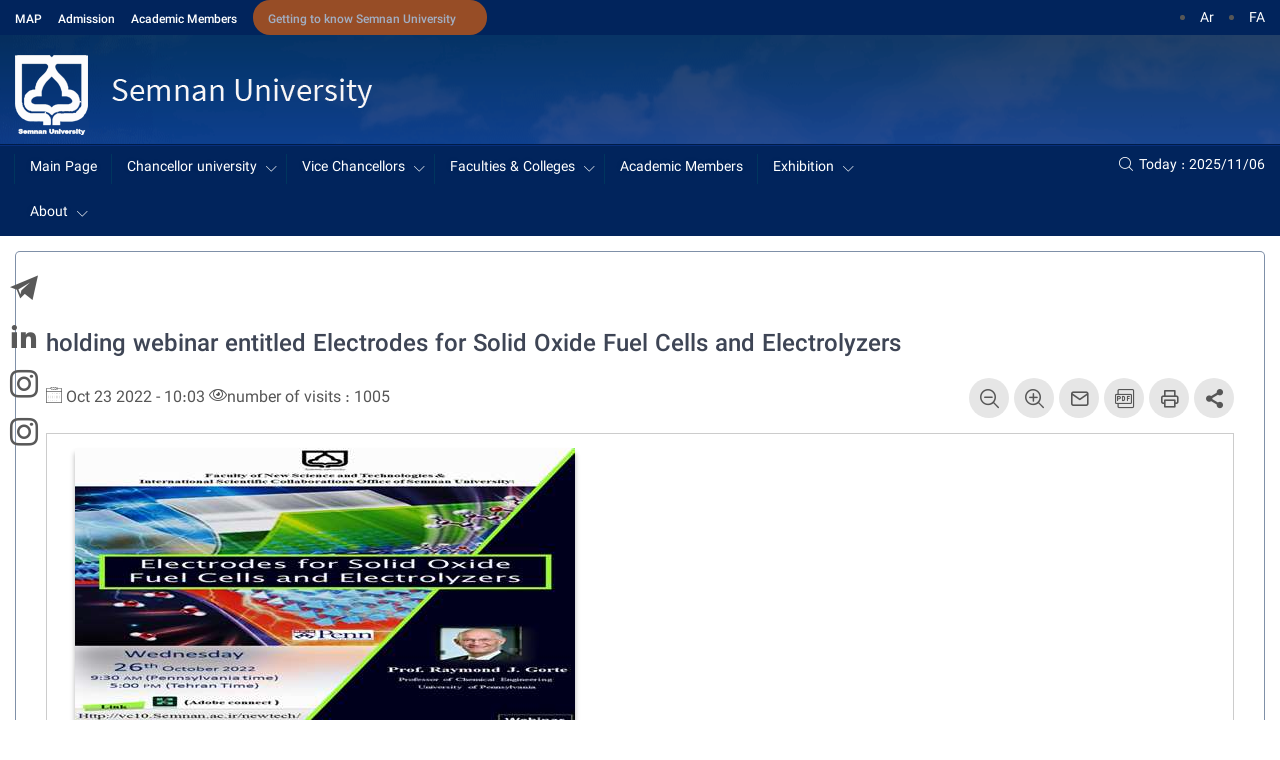

--- FILE ---
content_type: text/html; charset=utf-8
request_url: https://english.semnan.ac.ir/News/holding-webinar-entitled-Electrodes-for-Solid-Oxide-Fuel-Cells-and-Electrolyzers-
body_size: 16114
content:
<!DOCTYPE html>
<html lang="en"   dir="ltr">

  <head>
<link type="text/css" href="/assets/css/espritstyle.css?2" rel="stylesheet"/>
<script src="/assets/js/jquery.js"></script>
    <title>holding webinar entitled Electrodes for Solid Oxide Fuel Cells and Electrolyzers  | Semnan University</title>
<meta name="generator" content="Esprit Portal 2">
<meta name="publisher" content="niafam corp.">
<meta name="author" content="niafam.com"><meta name="version" content="849">
<link rel="canonical" href="https://english.semnan.ac.ir/News/holding-webinar-entitled-Electrodes-for-Solid-Oxide-Fuel-Cells-and-Electrolyzers-">
<meta name="sub-directory" content="">
<meta name="page-generation-time(.ms)" content="734.3872-cached contents:0">
<meta name="page-id" content="664">
<meta name="site-id" content="4">
<meta name="content-id" content="5455">
<meta name="robots" content="index,follow"/>

    <meta name="viewport" content="width=device-width, initial-scale=1" />
    <meta http-equiv="content-type" content="text/html; charset=utf-8" />

    <meta name="title" content="holding webinar entitled Electrodes for Solid Oxide Fuel Cells and Electrolyzers ">
    <meta name="description" content="">
    <meta name="keywords" content="" />

    <link rel="icon" href="/uploads/1/assets/images/sem-favicon.png" type="image/x-icon" />

    <meta property="og:type" content="website">
    <meta property="og:url" content="/holding webinar entitled Electrodes for Solid Oxide Fuel Cells and Electrolyzers ">
    <meta property="og:title" content="holding webinar entitled Electrodes for Solid Oxide Fuel Cells and Electrolyzers ">
    <meta property="og:description" content="">
    <meta property="og:image" content="/uploads/4/2022/Nov/01/Electrodes for Solid Oxide Fuel Cells and Electrolyzers 1401_3.jpg">
    <meta property="twitter:card" content="summary_large_image">
    <meta property="twitter:url" content="/holding webinar entitled Electrodes for Solid Oxide Fuel Cells and Electrolyzers ">
    <meta property="twitter:title" content="holding webinar entitled Electrodes for Solid Oxide Fuel Cells and Electrolyzers ">
    <meta property="twitter:description" content="">
    <meta property="twitter:image" content="/uploads/4/2022/Nov/01/Electrodes for Solid Oxide Fuel Cells and Electrolyzers 1401_3.jpg">
    <link href="/uploads/1/assets/css/sm-core-css.css" rel="stylesheet">
    <link href="/uploads/1/assets/css/sm-simple.css" rel="stylesheet">
    <link href="/uploads/1/assets/css/plugins.css" rel="stylesheet">
    <link href="/uploads/1/assets/css/style.css?ver=1.1" rel="stylesheet">
    <link href="/uploads/1/assets/css/rtl.css" rel="stylesheet">
    <link href="/uploads/1/assets/css/responsive.css" rel="stylesheet">
    <link href="/uploads/1/assets/css/website-styles.css?7" rel="stylesheet">
    <style>
      .poll-content label {display: flex !important;justify-content: flex-start;align-items: center;}.poll-content label > * {flex-basis: 0px;}.poll-content input[type="radio"] {margin-inline-end: 10px !important;}

      .short-url-area {
        display: -webkit-box;
        display: flex;
        -webkit-box-orient: horizontal;
        -webkit-box-direction: reverse;
        flex-direction: row-reverse;
        width: 300px;
        margin-bottom: 30px;
        align-items: stretch;
        margin-top: 15px;
      }
      #shorturl {
        text-align: left;
        min-width: 50px;
        width: auto;
        max-width: 150px;
        padding: 10px;
        border-radius: 0;
        border: 1px solid #ccc;
      }
      .short-url-area .btn-shorturl {
        cursor: pointer;
        font-weight: 400!important;
        font-size: 14px!important;
        border-radius: 0!important;
        margin: 0!important;
        width: 115px;
        letter-spacing: 0!important;
        background: #dc3545!important;
        color: #fff!important;
        border: 1px solid #dc3545!important;
        padding: 0 10px!important;
      }

      @media (max-width:575.98px){
        ul.breadcrumb{
          text-align: right;
          align-items: center;
          display: flex;
        }
        .inner-content-title{
          display: flex !important;
          flex-direction: column;
          text-align: right;
        }
      }
    </style>
    <style>@media (min-width:992px){#espritmenu>ul{display:block}#espritmenu>ul>li{display:block}#espritmenu>ul li ul{min-width:-webkit-max-content;min-width:-moz-max-content;min-width:max-content}#espritmenu>ul li ul li{padding-left:0}#espritmenu>ul li li a{display:-webkit-box;display:-ms-flexbox;display:flex;-webkit-box-align:center;-ms-flex-align:center;align-items:center;-webkit-box-pack:justify;-ms-flex-pack:justify;justify-content:space-between}#espritmenu>ul li li a.has-submenu::after{font-family:sem-fonticons;content:"\e909";font-size:.75em}#espritmenu>ul li li>a::after{-webkit-transform:rotate(0);transform:rotate(0);position:unset}html[dir=rtl] #espritmenu>ul>li{float:right}.sm-simple li>a{border-left:none}.sm-simple a,.sm-simple a:active,.sm-simple a:focus,.sm-simple a:hover{line-height:45px}.sm-simple a,.sm-simple a.highlighted,.sm-simple a:active,.sm-simple a:focus,.sm-simple a:hover{margin-right:0}.sm-simple ul>li{border-top:none!important}#espritmenu>ul li ul li a{padding-left:15px}#espritmenu ul ul{min-width:-webkit-max-content!important;min-width:-moz-max-content!important;min-width:max-content!important}#espritmenu>ul>li>a.has-submenu{padding-left:10px}#espritmenu>ul>li>a.has-submenu::after{font-family:sem-fonticons;content:"\e909";font-size:.75em;position:absolute;left:5px;top:0;-webkit-transform:rotate(-90deg);transform:rotate(-90deg)}}</style>

    
 

    <!--استایل مربوط به سایت انگلیسی -->
    
    <link href="/uploads/1/assets/css/en-ltr.css?12" rel="stylesheet">
<style>
  .leftt{    text-align: left !important;}
  input[type="text"]::placeholder,textarea[type="text"]::placeholder {
    text-align: left;
}
</style>
                            

    <style>
.stats-wrapper {margin-top:30px;}
    </style>
  <script type="application/ld+json">

{
    "@context":"https://schema.org",
    "@type":"NewsArticle",
    "inLanguage":"fa-IR",
    "mainEntityOfPage":"https://english.semnan.ac.ir/News/holding-webinar-entitled-Electrodes-for-Solid-Oxide-Fuel-Cells-and-Electrolyzers-",
    "url":"https://english.semnan.ac.ir/News/holding-webinar-entitled-Electrodes-for-Solid-Oxide-Fuel-Cells-and-Electrolyzers-",
    "headline":"holding webinar entitled Electrodes for Solid Oxide Fuel Cells and Electrolyzers ",
    "name":"",
    "author":{
        "@type":"Organization",
        "name":"Semnan University"
    },
    "creator":{
        "@type":"Organization",
        "name":"Semnan University"
    },
    "image":[
        
        {
            "@type": "ImageObject",
            "url": "https://english.semnan.ac.ir/uploads/4/2022/Nov/01/Electrodes for Solid Oxide Fuel Cells and Electrolyzers 1401_3.jpg",
            "height": 800,
            "width": 1200
        }
    ],
    
    
    "datePublished":"2022-11-01T10:15:13+03:30",
    "dateModified":"2022-11-01T10:15:13+03:30",
    "keywords":"",
    "publisher":{
        "@type":"Organization",
        "url":"https://english.semnan.ac.ir",
        "sameAs":[" https://www.instagram.com/semnanuniversity/"," https://www.linkedin.com/school/statesemnanuniversity/"],
        "name":"Semnan University",
        "logo":{
            "@type":"ImageObject",
            "url":"/uploads/1/2019/Oct/27/32X32.png",
            "width":60,
            "height":60
        }
    },
    "description":""
}
</script>
</head>

  <body data-icon="5">
    <div class="body-inner">
      <!-- header and search -->
           
<div id="search">
            <button id="btn-search-close" class="btn-search-close" aria-label="Close search form"><i class="sem sem-close"></i></button>
            <form class="search-form" action="/search" method="post">
<input type="hidden" name="csrf" value="8M8KDTKSYCD44WHW" />
                <input class="form-control" name="q" type="search" placeholder="Search..." autocomplete="off" autocorrect="off" autocapitalize="off" spellcheck="false" />
                <span class="text-white">Enter the Term and press "Enter"</span>
            </form>
        </div>
        <div id="topbar" class="dark">
            <div class="container">
                <div class="row">
                    <div class="col-8 col-sm-8 col-md-9 col-lg-10">
                      <!-- status -->
                      
		                        <ul class="top-menu "> 
                 <!-- <ul  class="0">-->
                 
                            <li class="0"><a href="https://www.google.com/maps/place/%D8%AF%D8%A7%D9%86%D8%B4%DA%AF%D8%A7%D9%87+%D8%B3%D9%85%D9%86%D8%A7%D9%86%E2%80%AD/@35.5953846" target="_blank">MAP</a></li>
                            <li class=""><a href="https://english.semnan.ac.ir/Semnan-University-International-Students-Office" target="_blank">Admission</a></li>
                            <li class=""><a href="https://profile.semnan.ac.ir/" target="_blank">Academic Members</a></li>
                            <li class="portal_blink_link_header"><a href="https://english.semnan.ac.ir/Getting-to-know-Semnan-University" target="_blank"> Getting to know Semnan University</a></li>
                        </ul>

                    </div>
                    <div class="col-4 col-sm-4 col-md-3 col-lg-2">
                      <!-- status -->
                      
								<ul class="top-line-lang">

	
 								<li><a href="https://semnan.ac.ir" target="_blank">FA</a></li>
                                <li><a href="https://ar.semnan.ac.ir" target="_blank">Ar</a></li>	
	
                            
                            </ul>		


                    </div>
                </div>
            </div>
        </div>
        <header id="header" data-transparent="true" class="dark">
            <div class="header-inner">
                <div class="container">
                    <div class="header-items d-flex justify-content-between align-items-center">
                                              <div id="logo" class="header-logo">
                            <a href="/" class="logo" data-src-dark="/uploads/4/2020/Oct/25/header.png">
                                <img src="/uploads/4/2020/Oct/25/header.png" alt="دانشگاه سمنان">
                            </a>
                        </div>
					<!-- status-->
					


                    </div>
                </div>
                <div class="header-menu">
                    <div class="container">
                        <div class="row">
                            <div class="col-xs-6 col-lg-9">
                                <div id="mainMenu-trigger">
                                    <div class="header-hamburger-btn hidden-lg-up">
                                        <a href="#espritmenu" class="mburger mburger--collapse">
                                            <b></b>
                                            <b></b>
                                            <b></b>
                                        </a>
                                    </div>
                                </div>
                                <div class="menu-uppercase">
                                    <nav class="es-navbar es-navbar-default" id="espritmenu">
        <ul class="sm sm-simple sm-rtl">
    <li><a href="https://english.semnan.ac.ir/Main-Page">Main Page</a></li>
<li>
                <a href="#">Chancellor university</a>
                <ul>    <li><a href="https://english.semnan.ac.ir/Chancellor">Chancellor</a></li>
    <li><a href="https://english.semnan.ac.ir/--Public-Relations">  Public Relations</a></li>
    <li><a href="https://english.semnan.ac.ir/-Office-of-the-Supreme-Leader-Representative"> Office of the Supreme Leader Representative</a></li>
<li>
                <a href="#"> Secretariat of the Executive Board for Admission of Faculty Members</a>
                <ul>    <li><a href="https://english.semnan.ac.ir/Head-of-the-Executive-Board-for-the-Recruitment-of-Faculty-Members">Head of the Executive Board for the Recruitment of Faculty Members</a></li>
    <li><a href="https://english.semnan.ac.ir/Secretary-of-the-Executive-Board-of-Recruitment">Secretary of the Executive Board of Recruitment</a></li>
            </ul>
        </li><li>
                <a href="#"> International Scientific Collaborations Office</a>
                <ul>    <li><a href="https://english.semnan.ac.ir/-Manager-of-International-Scientific-Collaborations-Office"> Manager of International Scientific Collaborations Office</a></li>
<li>
                <a href="#">Semnan University International Students Office</a>
                <ul>    <li><a href="https://english.semnan.ac.ir/Head-of-Office">Head of Office</a></li>
    <li><a href="https://english.semnan.ac.ir/Admission">Admission</a></li>
    <li><a href="https://english.semnan.ac.ir/University-courses-">University courses </a></li>
    <li><a href="https://english.semnan.ac.ir/Tuition-Fees">Tuition Fees</a></li>
    <li><a href="https://english.semnan.ac.ir/Application-Forms">Application Forms</a></li>
    <li><a href="https://english.semnan.ac.ir/Academic-Calendar">Academic Calendar</a></li>
    <li><a href="https://english.semnan.ac.ir/FAQs-for-International-Students">FAQs for International Students</a></li>
    <li><a href="https://english.semnan.ac.ir/Gallery-">Gallery </a></li>
    <li><a href="https://english.semnan.ac.ir/Contact-">Contact </a></li>
            </ul>
        </li>            </ul>
        </li><li>
                <a href="#">Managing legal affairs, contracts and handling complaints</a>
                <ul>    <li><a href="https://english.semnan.ac.ir/Legal-Affairs-Management">Legal Affairs Management</a></li>
    <li><a href="https://english.semnan.ac.ir/Property-and-Claims-Department">Property and Claims Department</a></li>
    <li><a href="https://english.semnan.ac.ir/Contracts-and-complaints-management">Contracts and complaints management</a></li>
            </ul>
        </li><li>
                <a href="#">Construction &amp; Technical Affairs Office</a>
                <ul>    <li><a href="https://english.semnan.ac.ir/Deputy-Construction-Manager">Deputy Construction Manager</a></li>
    <li><a href="https://english.semnan.ac.ir/Technical-Manager">Technical Manager</a></li>
    <li><a href="https://english.semnan.ac.ir/Construction-Experts">Construction Experts</a></li>
            </ul>
        </li>    <li><a href="https://english.semnan.ac.ir/-Shahed-and-Isargar-(Warmartyrs-and-Veterans)-Students’-Affairs-Office"> Shahed and Isargar (Warmartyrs and Veterans) Students’ Affairs Office</a></li>
    <li><a href="https://english.semnan.ac.ir/-Security-Office"> Security Office</a></li>
    <li><a href="https://english.semnan.ac.ir/--Selection-Office">  Selection Office</a></li>
    <li><a href="https://english.semnan.ac.ir/-Evaluation-and-Supervision"> Evaluation and Supervision</a></li>
    <li><a href="https://english.semnan.ac.ir/-Promotion-Board-for-Academic-Staff"> Promotion Board for Academic Staff</a></li>
    <li><a href="https://english.semnan.ac.ir/-University-Council"> University Council</a></li>
    <li><a href="https://english.semnan.ac.ir/-Head-of-Science-&-Technology-Park"> Head of Science & Technology Park</a></li>
            </ul>
        </li><li>
                <a href="#">Vice Chancellors</a>
                <ul><li>
                <a href="#">Vice-Chancellor for Education &amp; Postgraduate Studies</a>
                <ul>    <li><a href="https://english.semnan.ac.ir/--Vice–Chancellor-for-Academic-and-Graduate-Studies">  Vice-Chancellor for Academic and Graduate Studies</a></li>
    <li><a href="https://english.semnan.ac.ir/-Educational-Planning-&-Coordinating-"> Educational Planning & Coordinating </a></li>
    <li><a href="https://english.semnan.ac.ir/-Postgraduate-Management"> Postgraduate Management</a></li>
    <li><a href="https://english.semnan.ac.ir/-Educational-Affairs-Management-"> Educational Affairs Management </a></li>
    <li><a href="https://english.semnan.ac.ir/-Head-of-Office-for-Bright-Talented-Students-Affairs"> Head of Office for Bright Talented Students Affairs</a></li>
    <li><a href="https://english.semnan.ac.ir/-Head-of--E–Learning-Group"> Head of  E-Learning Group</a></li>
    <li><a href="https://english.semnan.ac.ir/-Head-of-Free-Training-Group"> Head of Free Training Group</a></li>
            </ul>
        </li><li>
                <a href="#">Vice-Chancellor for Research &amp; Technology</a>
                <ul>    <li><a href="https://english.semnan.ac.ir/-Vice–Chancellor-for-Research-and-Technology"> Vice-Chancellor for Research and Technology</a></li>
    <li><a href="https://english.semnan.ac.ir/-Research-Affairs-Management"> Research Affairs Management</a></li>
    <li><a href="https://english.semnan.ac.ir/-International-Scientific-Collaborations-Office-(ISCO)"> International Scientific Collaborations Office (ISCO)</a></li>
    <li><a href="https://english.semnan.ac.ir/--Office-of-Industrial-Relationship-and-Entrepreneurship">  Office of Industrial Relationship and Entrepreneurship</a></li>
    <li><a href="https://english.semnan.ac.ir/-Publishing-Office"> Publishing Office</a></li>
<li>
                <a href="#"> Advanced Materials Research Institute</a>
                <ul>    <li><a href="https://english.semnan.ac.ir/Research-Group-of-Plaster">Research Group of Plaster</a></li>
    <li><a href="https://english.semnan.ac.ir/Research-Group-of-Crystal-Growth-">Research Group of Crystal Growth </a></li>
    <li><a href="https://english.semnan.ac.ir/Research-Group-of-Salt">Research Group of Salt</a></li>
    <li><a href="https://english.semnan.ac.ir/Research-Group-of-Heterogeneous-Reaction-Engineering">Research Group of Heterogeneous Reaction Engineering</a></li>
    <li><a href="https://english.semnan.ac.ir/Institute-of-Building-New-Technology">Institute of Building New Technology</a></li>
            </ul>
        </li>    <li><a href="https://english.semnan.ac.ir/University-Research-Methodology">University Research Methodology</a></li>
            </ul>
        </li><li>
                <a href="#">Vice-Chancellor for Student and Cultural </a>
                <ul>    <li><a href="https://english.semnan.ac.ir/-Vice–Chancellor-for-Students-"> Vice-Chancellor for Students </a></li>
    <li><a href="https://english.semnan.ac.ir/-Students-Affairs-Management"> Students Affairs Management</a></li>
    <li><a href="https://english.semnan.ac.ir/-Physical-Education-Management"> Physical Education Management</a></li>
    <li><a href="https://english.semnan.ac.ir/-Student-Health-&-Treatment-&-Consultation-Center"> Student Health & Treatment & Consultation Center</a></li>
    <li><a href="https://english.semnan.ac.ir/Cultural-Affairs-Management">Cultural Affairs Management</a></li>
            </ul>
        </li><li>
                <a href="#">Vice-Chancellor for Administration & Finance</a>
                <ul>    <li><a href="https://english.semnan.ac.ir/-Vice–Chancellor-for-Administration-and-Finance"> Vice-Chancellor for Administration and Finance</a></li>
    <li><a href="https://english.semnan.ac.ir/--Financial-Affairs-Management">  Financial Affairs Management</a></li>
    <li><a href="https://english.semnan.ac.ir/-Administrative-Affairs-Management"> Administrative Affairs Management</a></li>
            </ul>
        </li>    <li><a href="https://english.semnan.ac.ir/Vice–Chancellor-for-Planning-and-Development-of-Economic-Resources">Vice-Chancellor for Planning and Development of Economic Resources</a></li>
            </ul>
        </li><li>
                <a href="#">Faculties & Colleges</a>
                <ul>    <li><a href="https://english.semnan.ac.ir/Faculty-of-Electrical-&-Computer-Engineering">Faculty of Electrical & Computer Engineering</a></li>
    <li><a href="https://english.semnan.ac.ir/Faculty-of-Mechanical-Engineering">Faculty of Mechanical Engineering</a></li>
    <li><a href="https://english.semnan.ac.ir/Faculty-of-Chemical-&-Petroleum-and-Gas-Engineering">Faculty of Chemical &amp; Petroleum and Gas Engineering</a></li>
    <li><a href="https://english.semnan.ac.ir/Faculty-of-Metallurgical-and-Industrial-Engineering-">Faculty of Metallurgical and Industrial Engineering </a></li>
    <li><a href="https://english.semnan.ac.ir/College-of-Veterinary-Medicine">College of Veterinary Medicine</a></li>
    <li><a href="https://english.semnan.ac.ir/Faculty-of-Veterinary-Medicine">Faculty of Veterinary Medicine</a></li>
    <li><a href="https://english.semnan.ac.ir/Faculty-of-Civil-Engineering">Faculty of Civil Engineering</a></li>
    <li><a href="https://english.semnan.ac.ir/Faculty-of-Industrial-Engineering">Faculty of Industrial Engineering</a></li>
    <li><a href="https://english.semnan.ac.ir/Faculty-of-Mathematics,-Statistics-and-Computer-Science">Faculty of Mathematics, Statistics and Computer Science</a></li>
    <li><a href="https://english.semnan.ac.ir/Faculty-of-Chemistry">Faculty of Chemistry</a></li>
    <li><a href="https://english.semnan.ac.ir/Faculty-of-Physics">Faculty of Physics</a></li>
    <li><a href="https://english.semnan.ac.ir/Faculty-of-Basic-Sciences">Faculty of Basic Sciences</a></li>
    <li><a href="https://english.semnan.ac.ir/Faculty-of-Psychology-&-Educational-Sciences">Faculty of Psychology &amp; Educational Sciences</a></li>
    <li><a href="https://english.semnan.ac.ir/Faculty-of-Human-Sciences">Faculty of Human Sciences</a></li>
    <li><a href="https://english.semnan.ac.ir/Faculty-of-Economics,-Management-and-Administrative-Sciences">Faculty of Economics, Management and Administrative Sciences</a></li>
    <li><a href="https://english.semnan.ac.ir/Faculty-of-Persian-Literature-and-Foreign-Languages">Faculty of Persian Literature and Foreign Languages</a></li>
    <li><a href="https://english.semnan.ac.ir/Faculty-of-Architecture-and-Urban-Planning">Faculty of Architecture and Urban Planning</a></li>
    <li><a href="https://english.semnan.ac.ir/Faculty-of-Art">Faculty of Art</a></li>
    <li><a href="https://english.semnan.ac.ir/Faculty-of-Desert-Studies">Faculty of Desert Studies</a></li>
    <li><a href="https://english.semnan.ac.ir/Faculty-of-Tourism">Faculty of Tourism</a></li>
    <li><a href="https://english.semnan.ac.ir/Faculty-of-Petroleum-Engineering">Faculty of Petroleum Engineering</a></li>
    <li><a href="https://english.semnan.ac.ir/Faculty-of-Aerospace-Engineering-">Faculty of Aerospace Engineering </a></li>
    <li><a href="https://english.semnan.ac.ir/Faculty-of-Nanotechnology">Faculty of Nanotechnology</a></li>
    <li><a href="https://english.semnan.ac.ir/Faculty-of-Biotechnology">Faculty of Biotechnology</a></li>
    <li><a href="https://english.semnan.ac.ir/Faculty-of-Natural-Resources">Faculty of Natural Resources</a></li>
            </ul>
        </li>    <li><a href="https://english.semnan.ac.ir/Academic-Members"> Academic Members </a></li>
<li>
                <a href="#">Exhibition</a>
                <ul>    <li><a href="https://english.semnan.ac.ir/Exhibition-brochure">Exhibition brochure</a></li>
    <li><a href="https://english.semnan.ac.ir/Introduction-of-Semnan-University">Introduction of Semnan University</a></li>
    <li><a href="https://english.semnan.ac.ir/Booklets-Introducing-Majestic-Iran-">Booklets Introducing Majestic Iran </a></li>
            </ul>
        </li><li>
                <a href="#">About</a>
                <ul><li>
                <a href="#">About the University</a>
                <ul>    <li><a href="https://english.semnan.ac.ir/Getting-to-know-Semnan-University">Getting to know Semnan University</a></li>
            </ul>
        </li>    <li><a href="https://english.semnan.ac.ir/History">History</a></li>
    <li><a href="https://english.semnan.ac.ir/Organizational-Chart">Organizational Chart</a></li>
    <li><a href="https://english.semnan.ac.ir/Contact-Us">Contact Us</a></li>
    <li><a href="https://english.semnan.ac.ir/About-the-City">About the City</a></li>
    <li><a href="https://english.semnan.ac.ir/Journals">Journals</a></li>
    <li><a href="https://english.semnan.ac.ir/Catalogue-of-the-University">Catalogue of the University</a></li>
    <li><a href="https://english.semnan.ac.ir/video">video</a></li>
            </ul>
        </li>        </ul>    </nav>
                                </div>
                            </div>

                            <div class="col-xs-6 col-lg-3">
                                <div class="header-extras">
                                    <ul>
                                        <li>
                                            <a id="btn-search" href="#"> <i class="sem sem-search"></i></a>
                                        </li>
                                        <li>
                                            <span class="arabic-numbers">Today : 2025/11/06 </span>
                                        </li>
                                    </ul>
                                </div>
                            </div>
                        </div>

                    </div>
                </div>
            </div>
        </header>

      <main role="main">

        <div class="inner-content-area">
          <div class="container">
            <div class="row">
              <div class="col-lg-12">
                <div class="area-wrapper">
                  <div class="inner-content-title d-flex justify-content-between align-items-center">
                    <div class="location">
                      <ul class="breadcrumb" itemscope itemtype="http://schema.org/BreadcrumbList">    <li itemprop="itemListElement" itemscope itemtype="http://schema.org/ListItem">
        <a itemprop="item" href="/">
            <span itemprop="name">Home</span>
        </a>
        <meta itemprop="position" content="1" />
    </li>    <li itemprop="itemListElement" itemscope itemtype="http://schema.org/ListItem">
        <a itemprop="item" href="/News">
            <span itemprop="name">News</span>
        </a>
        <meta itemprop="position" content="3" />
    </li>    <li itemprop="itemListElement" itemscope itemtype="http://schema.org/ListItem">
        <a itemprop="item" href="/News/holding-webinar-entitled-Electrodes-for-Solid-Oxide-Fuel-Cells-and-Electrolyzers-">
            <span itemprop="name">holding webinar entitled Electrodes for Solid Oxide Fuel Cells and Electrolyzers </span>
        </a>
        <meta itemprop="position" content="3" />
    </li></ul>
                    </div>
                  </div>
                  <div class="inner-content-body">
                    <div id="es-content"><div id="page-content" class="page-wrapper">
    <div class="es-section single-post-wrap">
        <article class="es-post-content">
  <div class="es-post-dis">
    <div class="es-post-header">
      <!-- start content --> 
      <h6 class="es-post-kicker text-justify"></h6>
      <h2 class="es-post-title text-justify">holding webinar entitled Electrodes for Solid Oxide Fuel Cells and Electrolyzers </h2>
      <div class="es-post-meta">
        <ul>
          <i class="es  esprit-calendar"></i> <li class="es-meta">Oct 23 2022  - 10:03</li>
          <li class="es-meta"><i class="es  esprit-eye"></i>number of visits : 1005</li>
          <!--    <li class="es-meta"><i class="es  esprit-time"></i>  زمان مطالعه : Less than one minute</li> --> 
        </ul>
        <ul class="es-post-tools">
          <li class="news-tools__item">
            <a href="#" data-act="" id="share-box" class="esprit-view-act"  data-toggle="modal" data-target="#exampleModal">
              <i class="es esprit-share"> </i>
            </a>
          </li>      
          <li>
            <a href="#" data-act="printme" class="esprit-view-act">
              <i class="es esprit-printer"></i>
            </a>
          </li>
          <li>
            <a href="#" data-act="pdfme" class="esprit-view-act">
              <i class="es esprit-pdf"></i>
            </a>
          </li>
          <li>
            <a href="#" class="modal-send-to-friend">
              <i class="es esprit-mail"></i>
            </a>
          </li>
          <li>
            <a href="###">
              <i class="es esprit-zoom-in increase"></i>
            </a>
          </li>
          <li>
            <a href="###">
              <i class="es esprit-zoom-out decrease"></i>
            </a>
          </li>
        </ul>
      </div>
    </div>
    <div class="es-post-summary">          

      <div class="es-post-thumb ">
        <div class="demo-frame">
          <div class="demo-container">
            <div id="photo-face-tag">

              <img id="facial-recognition" class="img-fluid" src="/thumbnail/500-281/uploads/4/2022/Nov/01/Electrodes for Solid Oxide Fuel Cells and Electrolyzers 1401_3.jpg" alt=" " face="">                             

            </div>
          </div>
        </div>
      </div>





      <p></p>
    </div>
    <div class="es-post-content">
      <p class="es-deck"></p>
      <h1 dir="ltr" style="text-align: left;"><span style="font-family: TimesNewRoman; font-size: 12pt;"><strong>Faculty of New Sciences and Technologies &amp; International Scientific Collaborations Office of Semnan University will hold a scientific webinar on Wednesday, October 26, 2022, at 5:00 PM( 9:00 AM-PennsylvaniaTime), entitled " Electrodes for Solid Oxide Fuel Cells and Electrolyzers" with a lecture by Prof. Raymond J. Gorte, Professor of Chemical Engineering at University of Pennsylvania USA</strong> <br /></span></h1>
    </div>




    <!-- end content -->   
    <div class="es-meta-wrap">
      <div class="meta-list">
        <span class="post-title">keywords</span>
        <div class="es-news-tags">
          <ul>
            
          </ul>
        </div>
      </div>
    </div>
  </div>
  
</article>
<div class="modal fade share-modal" id="exampleModal" tabindex="-1" role="dialog" aria-labelledby="exampleModalLabel" aria-hidden="true">
  <div class="modal-dialog" role="document">
    <div class="modal-content">
      <div class="modal-header">
        <h5 class="modal-title" id="exampleModalLabel">Social Share</h5>
        <button type="button" class="close" data-dismiss="modal" aria-label="Close">
          <span aria-hidden="true">&times;</span>
        </button>
      </div>
      <div class="modal-body">
        <div class="social-share">
          <div class="social-share__item">
            <div class="social-share__icon">
              <a><i class="social-share__icon es esprit-eitaa"></i></a>
            </div>
            <div class="social-share__label">
              <a id="eitaa" href="">Eita</a>
            </div>
          </div>
          <div class="social-share__item">
            <div class="social-share__icon">
              <a><i class="social-share__icon es esprit-twitter"></i></a>
            </div>
            <div class="social-share__label">
              <a id="twitter" href="">Twitter</a>
            </div>
          </div>
          <div class="social-share__item">
            <div class="social-share__icon">
              <a><i class="social-share__icon es esprit-soroush"></i></a>
            </div>
            <div class="social-share__label">
              <a id="sapp"  >Soroush</a>
            </div>
          </div>
          <div class="social-share__item">
            <div class="social-share__icon">
              <a><i class="social-share__icon es esprit-linkedin1"></i></a>
            </div>
            <div class="social-share__label">
              <a id="linkedin" href="">LinkedIn</a>
            </div>
          </div>
          <div class="social-share__item">
            <div class="social-share__icon">
              <a><i class="social-share__icon es esprit-telegram"></i></a>
            </div>
            <div class="social-share__label">
              <a id="telegram"  href="">Telegram</a>
            </div>
          </div>
        </div>
      </div>
      <script>
        document.addEventListener('DOMContentLoaded', () => {
          document.getElementById('eitaa').setAttribute('href', 'https://eitaa.com/share/url?url=' + document.location);
          document.getElementById('linkedin').setAttribute('href', 'https://www.linkedin.com/shareArticle?mini=true&url=' + document.location);
          document.getElementById('twitter').setAttribute('href', 'https://twitter.com/intent/tweet?url=' + document.location);
          document.getElementById('sapp').setAttribute('href', 'https://splus.ir/share/url?url=' + document.location);
          document.getElementById('telegram').setAttribute('href', 'https://t.me/share/url?url=' + document.location);
        })
      </script>
    </div>
  </div>
</div>
<div class="share-modal__back"></div>
<style>
  .share-modal{top:50%;-webkit-transform:translateY(-25%);transform:translateY(-25%);bottom:0;z-index:20}.share-modal .modal-content{padding-right:15px;padding-left:15px}.share-modal .modal-dialog{background-color:#fff;border-radius:25px;max-width:300px;margin:auto;box-shadow:0 0 8px rgba(0,0,0,.2)}.share-modal .modal-header{border-bottom:none;padding-top:30x;padding-bottom:10px;margin-bottom:0;display:-webkit-box!important;display:-ms-flexbox!important;display:flex!important;-webkit-box-align:center;-ms-flex-align:center;align-items:center}.share-modal .modal-header .close{margin:0;padding:0;color:#1e1e1e}.share-modal .modal-title{font-size:16px;font-weight:600;color:#212121}.share-modal .social-share__item{display:-webkit-box;display:-ms-flexbox;display:flex;-webkit-box-align:center;-ms-flex-align:center;align-items:center;padding-bottom:10px;margin-bottom:10px}.share-modal .social-share__item:not(:last-child){border-bottom:1px solid #fafafa}.share-modal .social-share__icon{margin-right:8px;display:-webkit-box;display:-ms-flexbox;display:flex;-webkit-box-align:center;-ms-flex-align:center;align-items:center;width:30px;-webkit-box-pack:center;-ms-flex-pack:center;justify-content:center;color:#1e1e1e}.modal-backdrop.show{display:none}.share-modal .social-share__icon i{font-size:17px;color:#1e1e1e}.share-modal .social-share__label a{font-size:14px;color:#1e1e1e!important;font-weight:300}
  .share-modal .modal-content{width:100%}.modal-title{font-family:inherit}.share-modal .modal-header{padding-right:0;padding-left:0}.share-modal{overflow:visible!important}
  .share-modal{z-index:9999}.share-modal+.share-modal__back{transition:all .2s linear;opacity:0;pointer-events:none;position:fixed;top:0;left:0;width:100vw;height:100vh;background-color:rgba(0,0,0,.3);z-index:999}.share-modal.show+.share-modal__back{opacity:1}
</style>

          <div class="short-url-area">
              <input id="shorturl" type="text" value="semnan.ac.ir/ZGH7" class="">
              <button class="btn-shorturl" data-clipboard-action="copy" data-original-title="Copy" data-original-title-success="Copied!" data-clipboard-target="#shorturl" class="btn">Short link</button>
          </div>
      
        <div class="es-d-none">    </div> 
        
        
        
       
        
        
        
       
       
        <div class="es-archive-list">
            <a href="/News">News list</a>
        </div>
        <div class="review-area">
    <div class="post-title">
        <h2>0 There are comments for this article</h2>
    </div>
    <div class="review-wrap">
        <div class="review-inner">
            
        </div>
    </div>
</div>
<div id="main-comment" class="comment-form-area ">
    <div class="post-title">
        <h2 class="h6 inline-block">comment</h2>
    </div>

    <form action="#" class="es-form-horizontal es-form-simple">
<input type="hidden" name="csrf" value="8M8KDTKSYCD44WHW" />
        <fieldset class="es-form-group es-position-relative es-has-icon-right">
            <input type="text" class="es-form-control es-form-control-lg es-input-field-right-placeholder leftt" name="fullnamecm" autocomplete="off" id="fullnamecm" placeholder="first name and last name *">
            <div class="es-form-control-position">
                <i class="es esprit-user"></i>
            </div>
        </fieldset>

        <fieldset class="es-form-group es-position-relative es-has-icon-right">
            <input type="text" class="es-form-control es-form-control-lg es-input-field-right-placeholder leftt" autocomplete="off" id="emailcm" name="emailcm" placeholder="E-mail*">
            <div class="es-form-control-position">
                <i class="es esprit-at-sign"></i>
            </div>
        </fieldset>

        <fieldset class="es-form-group es-position-relative es-has-icon-right">
            <textarea type="text" class="es-form-control es-form-control-lg es-input-field-right-placeholder leftt" autocomplete="off" id="comment" name="comment" placeholder="Post your comment ..."></textarea>
        </fieldset>

        <div class="single-input">
            <div class="es-captcha">
                <div class="es-captcha-text">
                    <p>Enter the text inside the security image:</p>
                </div>
                <div class="es-captcha-refresh">
                    <img id="es-captcha-img-cm" alt="Enter the text inside the security image:" src="/inc/captcha.ashx">
                    <i class="es esprit-refresh-captcha" id="es-refresh-cm"></i>
                    <input name="captcha" autocomplete="off" id="captcha" type="text" maxlength="6" /><span style="color: red">*</span>
                </div>
            </div>
        </div>
        <div class="es-msg-form-error es-msg-hidden" id="es-msg-form-error">
            <ul id="es-msg-error-list">

            </ul>
        </div>
        <div class="es-msg-form-success es-msg-hidden" id="es-msg-form-success">
            <ul id="es-msg-success-list">

            </ul>
        </div>
        <button class="submit-button" type="button">Post a comment</button>

    </form>

</div>
<script>
    $("#es-refresh-cm").on("click", function (e) {
        $("#es-captcha-img-cm").attr("src", "/inc/captcha.ashx?r=" + Math.random());
    });

    $(".submit-button").on("click", function (e) {
        $.ajax({
            "url": "/inc/ajax.ashx",
            "async": true,
            "type": "POST",
            "dataType": "json",
            "data": { "action": "comment", "module": "contents", "contentid": "5455", "commentid": "0", "name": $("#fullnamecm").val(), "email": $("#emailcm").val(), "comment": $("#comment").val(), "captcha": $("#captcha").val() },
            "beforeSend": function () {
            },
            "success": function (res) {
                var value = res;
                var msgcm = '';
          	    str = value.msg;
                if (value.status == 'error') {
                    if (value.msg == 'captcha did not match!') {
                        $("#es-msg-form-error").removeClass("es-msg-hidden");
                        msgcm += `<li>The security image is not inserted correctly!</li>`;
                    }
                  else if (str.indexOf("باید")>0) {
                    	console.log(value.msg);
                        $("#es-msg-form-error").removeClass("es-msg-hidden");
                        msgcm += `<li>All fields must be filled</li>`;
                    }
                    else if (str.indexOf("must")>0) {
                    	console.log(value.msg);
                        $("#es-msg-form-error").removeClass("es-msg-hidden");
                        msgcm += `<li>all the fields must be filled</li>`;
                    }
                }
                else if (value.status == 'success') {
                    $("#es-msg-form-error").addClass("es-msg-hidden");
                    $("#es-msg-form-success").removeClass("es-msg-hidden");

                    msgcm += `<li>Successfully inserted!</li>`;

                }

                console.log(msgcm);
                $('#es-msg-error-list').html(msgcm);
                $("#es-msg-success-list").html(msgcm);
                $("#es-captcha-img-cm").attr("src", "/inc/captcha.ashx?r=" + Math.random());
            },
            "error": function (res) {
                console.log("error");
            }
        })
    })

    $(document).ready(function () {
        $('.js-rating').thumbs({
            classCss: 'es-rating',
            likes: 1,
            dislikes: 1
        });
    });

</script>
    </div>
</div>

<div id="print-preview-modal" data-iziModal-fullscreen="true" data-iziModal-title="Print page"
    data-iziModal-subtitle=" " data-iziModal-icon="icon-print" data-iziModal-group="grupo1" ></div>

<div id="modal-send-to-friend" data-iziModal-fullscreen="true" data-iziModal-title="Share"
    data-iziModal-subtitle=" " data-iziModal-icon="icon-home" data-iziModal-group="grupo1">
    <div id="main-comment" class="comment-form-area">
        <div class="form-wrap">
            <form action="#">
<input type="hidden" name="csrf" value="8M8KDTKSYCD44WHW" />
                <div class="form-inner">
                    <input required="required" id="emailfrom" class="es-mb-3" name="emailfrom"
                        placeholder="پست الکترونیک شما *" type="text">
                    <input required="required" id="emailto" class="es-mb-3" name="emailto"
                        placeholder="Email *" type="text">
                    <div class="single-input">
                        <div class="es-captcha">
                            <div class="es-captcha-text">
                                <p>Enter the text inside the security image:</p>
                            </div>
                            <div class="es-captcha-refresh es-form-group">
                                <img id="es-captcha-img-cm" class="captcha-img" alt="Enter the text inside the security image"
                                    src="/inc/captcha.ashx">
                                <i class="ply player-refresh-captcha" id="es-refresh-cm"></i>
                                <div class="es-input-group mb-3">
                                  <div class="es-input-group-prepend">
                                     <button class=" es-btn refresh-captcha " type="button"> <i class="es esprit-refresh-captcha"> </i> </button>  
                                  </div>
                                  <input name="captcha-{commentid}" id="captcha" type="text" maxlength="6" class="captcha-text" />
                                </div>
                              <span style="color: red">*</span>
                            </div>
							
                        </div>
                    </div>
                    <div class="es-msg-form" >
                    </div>
                   
                    <input id="es-send-button" type="button" value="Send" class="es-send-button">
                    <input id="es-cancle-button" type="button" value="Cancel" class="es-cancle-button">
                </div>
            </form>
        </div>
    </div>
</div>


<script src='/uploads/1/assets/js/clipboard.min.js'></script>
<script>
  	var pathurl = window.location.protocol+window.location.hostname;
     $('#shorturl').val(pathurl + '/ZGH7');
    var clipboard = new ClipboardJS('.btn-shorturl');
</script>

<script src="/admin/assets/js/esprit.File.Generate.js"></script>
<script src="/assets/js/iziModal.min.js" ></script>
<script src="/assets/js/jQuery.print.js" ></script>
<script src="/assets/js/esprit.View.Sample.js" type="text/javascript"></script>

	<script type='text/javascript' rel="preload" src="/assets/js/niafam-player.js"></script>
    <script>
      var CleanPlayerLang = {
        prev: 'Previous',
        next: 'Previous',
        play: "Playe",
        pause: "Stop",
        mute: "Sound disabled",
        unmute: "Sound active",
        download: "Download",
        settings: "Settings",
        speed: "Execution speed",
        normal: "normal",
        quality: "Quality",
        enterFullscreen: 'magnification',
        exitFullscreen: 'Exit zoom',
		linkTo: 'Download',
      };
    </script>
 
</div>
                    <!-- last update -->
                    <div style="margin:30px 0;font-size:14px;">تاریخ آخرین بروزرسانی: 

Oct 23 2022 10:03 

</div>
                  </div>
                </div>
              </div>

            </div>
          </div>
        </div>

      </main>

      <!-- footer -->
          
<footer class="footer1 footer2 font-14">
            <div class="f1-middle">
                <div class="container">
                  <!-- status -->
					
                    <div class="row mb-5">
                        <div class="col-12 col-sm-6 col-md-6 col-lg-3">
                            <h6 class="font-medium text-white mb-3">Links</h6>
                            <ul class="general-listing">
                                <li><a href="https://english.semnan.ac.ir/Semnan-University-International-Students-Office" target="_blank"><i class="sem sem-left-arrow"></i>International students admission</a></li>
                            </ul>
                        </div>
                        <div class="col-12 col-sm-6 col-md-6 col-lg-3">
                            <h6 class="font-medium text-white mb-3">Links</h6>
                            <ul class="general-listing">
                                
                            </ul>
                        </div>
                        <div class="col-12 col-sm-6 col-md-6 col-lg-3">
                            <h6 class="font-medium text-white mb-3">Links</h6>
                            <ul class="general-listing">
                                
                            </ul>
                        </div>
                        <div class="col-12 col-sm-6 col-md-6 col-lg-3">
                            <h6 class="font-medium text-white mb-3">Links</h6>
                            <ul class="general-listing">
                                
                            </ul>
                        </div>
                    </div>

                              <hr class="footer-">
                    <div class="row">
                        <div class="col-md-4 col-lg-4 contact-us">
                            <!-- footer contact us -->
                           	<!-- status -->
                            
		                            <h6 class="font-medium text-white mb-3">Contact Us</h6>                              
                              <div class="d-flex align-items-center no-block m-t-20 mb-2">
                                <div class="">
                                  <i class="sem sem-location"></i>
                                </div>
                                <div class="info">
                                  <p>
                                    Address :  Address: Central Administration of Semnan University, Campus 1, Semnan, I. R. of Iran
Zip Code: 35131-19111
                                  </p>
                                </div>
                              </div>
                               
                              <div class="d-flex align-items-center no-block mb-2">
                                <div class=""><i class="sem sem-phone"></i></div>
                                <div class="info">
                                  <span class="font-medium arabic-numbers">Phone : +9823-3153-5080 </span>
                                </div>
                              </div>
                                 
                              <div class="d-flex align-items-center no-block mb-2">
                                <div class=""><i class="sem sem-fax"></i></div>
                                <div class="info">
                                  <span class="font-medium arabic-numbers">Fax : +9823-3153-9500    +9823-3332-1005</span>
                                </div>
                              </div>
                               
                              <div class="d-flex align-items-center no-block">
                                <div class="">
                                  <i class="sem sem-envelope"></i>
                                </div>
                                <div class="info">
                                  <span>Office Email : <a href="mailto:intr.office [at] semnan.ac.ir">intr.office [at] semnan.ac.ir</a></span>
                                </div>
                              </div>
                               
                              <div class="d-flex align-items-center no-block">
                                <div class="">
                                  <i class="sem sem-envelope"></i>
                                </div>
                                <div class="info">
                                  <span>Public Relations Email : <a href="mailto: pr [at] semnan.ac.ir"> pr [at] semnan.ac.ir</a></span>
                                </div>
                              </div>
                               
                              <div class="d-flex align-items-center no-block">
                                <div class="">
                                  <i class="sem sem-envelope"></i>
                                </div>
                                <div class="info">
                                  <span>Manager's Email : <a href="mailto:president @ semnan.ac.ir">president @ semnan.ac.ir</a></span>
                                </div>
                              </div>
                                


                        </div>
                        <div class="col-md-4 col-lg-4">
                    		<!-- status -->
                          	


                          <div class="stats-wrapper">
                          <h6 class="font-medium text-white mb-3">آمار بازدید</h6>
                          <ul class="general-listing">
                            <li>
                              <span class="text__16 text__regular text__dark-blue"
                                    > : 777</span
                                >
                            </li>
                            <li>
                              <span class="text__16 text__regular text__dark-blue"
                                    > : 10</span
                                >
                            </li>
                            <li>
                              <span class="text__16 text__regular text__dark-blue"
                                    > : 307925</span
                                >
                            </li>
                            <li>
                              <span class="text__16 text__regular text__dark-blue"
                                    > : 0</span
                                >
                            </li>
                          </ul>
                          </div>
                        </div>
                   <!--   
                         <div class="col-md-4 col-lg-4">
                           <h6 class="font-medium text-white mb-3">Newsletter</h6>
                            <div class="subscribe-box">
                                <p class="mb-4">Enter you Email and be updated</p>
                                <form>
<input type="hidden" name="csrf" value="8M8KDTKSYCD44WHW" />
                                    <div class="input-group">
                                        <input type="text" class="form-control form-control-dark form-control-lg" placeholder="Email">
                                        <span class="input-group-btn">
                                            <button class="btn btn-primary" type="button">Submit</button>
                                        </span>
                                    </div>
                                </form>
                            </div> -->
                             <div class="subscribe-box" style="margin:5px 0;">  
                               
                           </div>
                  <!--      </div> -->
                    </div>

        
               
                </div>
                <div class="f1-topbar">
                    <div class="container">
                        <div class="row">
                            <div class="col-md-12">
                                <!-- link after footer -->
                                 
		                                <nav class="navbar navbar-expand-lg f1-nav">
                                    <div class="navbar-collapse" id="ft1">
                                        <ul class="navbar-nav">
                                            <li class="nav-item"><a class="nav-link" href="https://www.accuweather.com/en/ir/semnan/210904/weather-forecast/210904" target="_blank">Weather in Semnan</a></li>                                        </ul>
                                    </div>
                                </nav>

                            </div>
                        </div>
                    </div>
                </div>
                <div class="f1-bottom-bar">
                    <div class="container">
                        <div class="row">
                            <div class="col-lg-12">
                              	<!-- status -->
								
                                <div class="copyright-website">
                                    © .Copyright © Semnan University .All rights reserved
                                </div>

                                <div class="d-flex align-items-center niafam-copyright">
                                    <a href="https://niafam.com/%D9%BE%D9%88%D8%B1%D8%AA%D8%A7%D9%84-%D8%B3%D8%A7%D8%B2%D9%85%D8%A7%D9%86%DB%8C-%D9%87%D9%88%D8%B4%D9%85%D9%86%D8%AF" class="niafam-copyright" target="_blank">اسپریت پرتال</a>
                                </div>
                            </div>
                        </div>
                    </div>
                </div>
            </div>
        </footer>


      <!-- social network -->
              <div class="social-sidebar">
            <ul>                <li class="social-instagram">
                    <a href="https://t.me/unisemnan" target="_blank" data-toggle="tooltip" data-placement="right" data-original-title="News of the University in Telegram">
                        <i class="sem sem-telegram"></i>
                    </a>
                </li>                <li class="social-instagram">
                    <a href="https://www.linkedin.com/school/statesemnanuniversity/" target="_blank" data-toggle="tooltip" data-placement="right" data-original-title="LinkedIn">
                        <i class="sem sem-linkedin"></i>
                    </a>
                </li>                <li class="social-instagram">
                    <a href="https://www.instagram.com/semnanuniversity" target="_blank" data-toggle="tooltip" data-placement="right" data-original-title="Instagram photos and videos">
                        <i class="sem sem-instagram"></i>
                    </a>
                </li>                <li class="social-instagram">
                    <a href="https://www.instagram.com/semnan.ac.ir/" target="_blank" data-toggle="tooltip" data-placement="right" data-original-title="Instagram - latest news">
                        <i class="sem sem-instagram"></i>
                    </a>
                </li>            </ul>
        </div>


    </div>


    <a id="scrollTop"><i class="sem sem-up-arrow"></i></a>


    <script src="/uploads/1/assets/js/plugins.js"></script>
    <script src="/uploads/1/assets/js/functions.js"></script>
    <script src="/uploads/1/assets/js/jquery.smartmenus.min.js"></script>
    <script>
      $(document).ready(function () {
        //fixing the more button for smart menu
        (function ($) {

          $.SmartMenus.prototype.old_init = $.SmartMenus.prototype.init;
          $.SmartMenus.prototype.init = function (refresh) {
            if (!refresh && !this.$root.hasClass('sm-vertical')) {
              var $originalItems = this.$root.children('li'),
                  $moreSub = this.$root.clone().removeAttr('id').removeAttr('class').addClass('dropdown-menu'),
                  $moreSubItems = $moreSub.children('li'),
                  $moreItem = $('<li><a href="#">بیشتر <span class="caret"></span></a></li>').append($moreSub).appendTo(this.$root),
                  self = this,
                  vieportW,
                  hiddenItems = [],
                  hiddenMoreItems = [];
            }

            this.old_init(refresh);

            if (!refresh && !this.$root.hasClass('sm-vertical')) {
              function handleResize(force) {
                var curWidth = $(window).width();
                if (vieportW !== curWidth || force) {
                  // hide More item
                  $moreItem.detach();

                  // show all main menu items
                  $.each(hiddenItems, function () {
                    $(this).appendTo(self.$root);
                  });
                  hiddenItems = [];

                  // show all More sub items
                  $.each(hiddenMoreItems, function () {
                    $(this).prependTo($moreSub);
                  });
                  hiddenMoreItems = [];

                  // if in desktop view and the last item is wrapped
                  if (!self.$root.hasClass('sm-vertical') && (/^(left|right)$/.test(self.$firstLink.parent().css('float')) || self.$firstLink.parent().css('display') == 'table-cell') && $originalItems.eq(-1)[0].offsetTop != $originalItems.eq(0)[0].offsetTop) {
                    // show More item
                    $moreItem.appendTo(self.$root);

                    // while the More item is wrapped
                    while ($moreItem[0].offsetTop != $originalItems.eq(0)[0].offsetTop) {
                      hiddenItems.unshift($moreItem.prev('li').detach());
                    };

                    // hide proper More sub items
                    $moreSubItems.slice(0, $moreSubItems.length - hiddenItems.length).each(function () {
                      hiddenMoreItems.unshift($(this).detach());
                    });
                  }

                  // save new viewport width
                  vieportW = curWidth;
                }
              }
              handleResize();

              $(window).bind({
                'load.smartmenus': function () {
                  handleResize(true);
                },
                'resize.smartmenus': handleResize
              });
            }
          };

          // Fix isCollapsible method
          $.SmartMenus.prototype.isCollapsible = function () {
            return this.$root.find('ul').eq(0).css('position') == 'static';
          };

        })(jQuery);
        //initial smart menu in desktop devices
        $(function () {
          $('#espritmenu > ul').smartmenus({
            subMenusSubOffsetX: 1,
            subMenusSubOffsetY: -8
          });
        });
      });
      if ($(document).width() > 992) {
        $('#espritmenu').removeClass("es-navbar es-navbar-default");
      }
      else{
        $('.sm').removeClass("sm-rtl");
        $('.sm').removeClass("sm-simple");
        $('.sm').removeClass("sm");
      }

      if (document.documentElement.lang === 'ar') {
        const link = document.createElement('link');
        link.rel = 'stylesheet';
        link.href = 'https://fonts.googleapis.com/css2?family=Cairo:wght@500;700&family=Vazirmatn:wght@100;200;300;400;500;600;700;800;900&display=swap';
        document.head.appendChild(link); 

        const style = document.createElement('style');
        style.innerHTML = `
body, .es-post-content .es-post-content p, .single-post-wrap .es-post-content .es-post-summary p, span[style *= "TraditionalArabic"], span[style *= "DroidArabicKufi"] {
font-family: 'Cairo' !important;
}`;
        document.head.appendChild(style);


        // آرایه اعداد عربی 
        const arabicNumbers = ['٠', '١', '٢', '٣', '٤', '٥', '٦', '٧', '٨', '٩'];

        // تابع تبدیل اعداد
        function convertToArabic(element) {
          element.textContent = element.textContent.replace(/\d/g, function(w) {
            return arabicNumbers[w];
          });
        }

        // انتخاب عناصر با کلاس arabic-numbers 
        document.addEventListener('DOMContentLoaded', () => {

          const elements = document.querySelectorAll('.arabic-numbers');

          // اعمال تابع روی عناصر
          elements.forEach(element => {
            convertToArabic(element); 
          });
        });
      }




    </script>

    <!--En Script-->
    
<script>$('.sm-rtl').removeClass('sm-rtl')</script>
                            


  </body>

</html>

--- FILE ---
content_type: text/css
request_url: https://english.semnan.ac.ir/uploads/1/assets/css/sm-simple.css
body_size: 966
content:
:root {
  --background-color: transparent;
  --text-color: #fff;
}
.sm-simple {
  background: #fff;
}
.sm-simple a {
  padding: 13px 20px;
}
.sm-simple a,
.sm-simple a:hover,
.sm-simple a:focus,
.sm-simple a:active {
  padding-right: 58px;
  font-size: 16px;
  font-weight: normal;
  line-height: 17px;
  text-decoration: none;
}
.sm-simple a.current {
  background: #555555;
  color: #fff;
}
.sm-simple a.disabled {
  color: #cccccc;
}
.sm-simple a .sub-arrow {
  position: absolute;
  top: 50%;
  margin-top: -17px;
  left: auto;
  right: 4px;
  width: 34px;
  height: 34px;
  overflow: hidden;
  font: bold 14px/34px monospace !important;
  text-align: center;
  text-shadow: none;
  background: rgba(0, 0, 0, 0.08);
}
.sm-simple a .sub-arrow::before {
  content: "+";
}
.sm-simple a.highlighted .sub-arrow::before {
  content: "-";
}
.sm-simple li {
  border-top: 1px solid rgba(0, 0, 0, 0.05);
}
.sm-simple > li:first-child {
  border-top: 0;
}
.sm-simple ul {
  background: rgba(179, 179, 179, 0.1);
}
.sm-simple ul a,
.sm-simple ul a:hover,
.sm-simple ul a:focus,
.sm-simple ul a:active {
  font-size: 14px;
  border-left: 8px solid transparent;
}
.sm-simple ul ul a,
.sm-simple ul ul a:hover,
.sm-simple ul ul a:focus,
.sm-simple ul ul a:active {
  border-left: 16px solid transparent;
}
.sm-simple ul ul ul a,
.sm-simple ul ul ul a:hover,
.sm-simple ul ul ul a:focus,
.sm-simple ul ul ul a:active {
  border-left: 24px solid transparent;
}
.sm-simple ul ul ul ul a,
.sm-simple ul ul ul ul a:hover,
.sm-simple ul ul ul ul a:focus,
.sm-simple ul ul ul ul a:active {
  border-left: 32px solid transparent;
}
.sm-simple ul ul ul ul ul a,
.sm-simple ul ul ul ul ul a:hover,
.sm-simple ul ul ul ul ul a:focus,
.sm-simple ul ul ul ul ul a:active {
  border-left: 40px solid transparent;
}

.sm-simple ul {
  position: absolute;
  width: 12em;
}

.sm-simple li {
  float: left;
}

.sm-simple.sm-rtl li {
  float: right;
}

.sm-simple ul li,
.sm-simple.sm-rtl ul li,
.sm-simple.sm-vertical li {
  float: none;
}

.sm-simple a {
  white-space: nowrap;
}

.sm-simple ul a,
.sm-simple.sm-vertical a {
  white-space: normal;
}

.sm-simple .sm-nowrap > li > a,
.sm-simple .sm-nowrap > li > :not(ul) a {
  white-space: nowrap;
}

.sm-simple {
  background: transparent;
}
.sm-simple a {
  padding: 11px 20px;
}
.sm-simple a,
.sm-simple a:hover,
.sm-simple a:focus,
.sm-simple a:active,
.sm-simple a.highlighted {
  padding-right: 10px;
  padding-left: 10px;
  font-size: 14px;
  font-weight: 300;
  margin-right: 4px;
  color: var(--text-color);
  text-shadow: 0 0 8px rgba(0, 0, 0, 0.08);
}
.sm-simple ul a,
.sm-simple ul a:hover,
.sm-simple ul a:focus,
.sm-simple ul a:active,
.sm-simple ul a.highlighted {
  color: black;
  width: 100%;

  padding-right: 10px;
}

.sm-simple ul a:hover {
  color: white;
}
.sm-simple a:hover,
.sm-simple a:focus,
.sm-simple a:active,
.sm-simple a.highlighted {
  background: var(--background-color);
}
.sm-simple li > a {
  display: flex;
  align-items: center;
  padding-top: 0;
  padding-bottom: 0;
  border-left: 1px solid rgba(255, 255, 255, 0.35);
}
.sm-simple li:last-child > a {
  border-left: none;
}
.sm-simple a.current {
  background: #555555;
  color: #fff;
}
.sm-simple a.disabled {
  background: #fff;
  color: #cccccc;
}

.sm-simple a .sub-arrow {
  top: 50%;
  margin-top: -8px;
  right: 20px;
  width: 8px;
  height: 16px;
  font: 14px/16px monospace !important;
  background: transparent;
}
.sm-simple a.highlighted .sub-arrow::before {
  content: "+";
}
.sm-simple > li {
  border-top: 0;
}
.sm-simple > li:first-child {
  border-left: 0;
}
.sm-simple ul {
  background: #fff;
  box-shadow: 0 1px 1px rgba(0, 0, 0, 0.2);
}
.sm-simple ul a {
  border: 0 !important;
}
.sm-simple ul a.has-submenu {
  padding-right: 20px;
}
.sm-simple ul a .sub-arrow {
  left: 8px;
  right: auto;
}
.sm-simple ul > li {
  border-left: 0;
  border-top: 1px solid #eeeeee;
}
.sm-simple ul > li:first-child {
  border-top: 0;
}
.sm-simple .scroll-up,
.sm-simple .scroll-down {
  position: absolute;
  display: none;
  visibility: hidden;
  overflow: hidden;
  background: #fff;
  height: 20px;
}
.sm-simple .scroll-up-arrow,
.sm-simple .scroll-down-arrow {
  position: absolute;
  top: -2px;
  left: 50%;
  margin-left: -8px;
  width: 0;
  height: 0;
  overflow: hidden;
  border-width: 8px;
  border-style: dashed dashed solid dashed;
  border-color: transparent transparent #555555 transparent;
}
.sm-simple .scroll-down-arrow {
  top: 6px;
  border-style: solid dashed dashed dashed;
  border-color: #555555 transparent transparent transparent;
}

.sm-simple.sm-rtl a .sub-arrow {
  position: unset;
  margin-right: 7px;
}
.sm-simple.sm-rtl.sm-vertical a.has-submenu {
  padding: 11px 20px;
}
.sm-simple.sm-rtl.sm-vertical a .sub-arrow {
  left: auto;
  right: 8px;
}
.sm-simple.sm-rtl > li:first-child {
}
.sm-simple.sm-rtl > li:last-child {
  border-left: 0;
}
.sm-simple.sm-rtl ul a.has-submenu {
  padding: 0px;
}
.sm-simple.sm-rtl ul a .sub-arrow {
  left: auto;
  right: 8px;
}
.sm-simple.sm-vertical a .sub-arrow {
  left: 8px;
  right: auto;
}
.sm-simple.sm-vertical li {
  border-left: 0;
}
.sm-simple.sm-vertical > li:first-child {
  border-top: 0;
}

.sm-simple ul a {
  padding-top: 15px;
  padding-bottom: 15px;
}



--- FILE ---
content_type: text/css
request_url: https://english.semnan.ac.ir/uploads/1/assets/css/style.css?ver=1.1
body_size: 70131
content:
@charset "UTF-8";
@media (min-width: 1px) and (max-width: 991px) {
#header .container,#header .header-inner .container,#page-menu .container,.container{max-width:960px!important;}
}
body #wrapper,body .body-inner{padding:0;margin:0}
body.wide #wrapper,body.wide .body-inner{width:100%;margin:0}
body.boxed #wrapper,body.boxed .body-inner,body.boxed-simple #wrapper,body.boxed-simple .body-inner{position:relative;border:1px solid #eee;background-color:#fff}
body.outter{margin:30px}
body.boxed-simple{background-color:#f8f8f8;border:0!important}
.container-wide{padding-left:30px;padding-right:30px}
@media (min-width: 1240px) {
body.boxed #wrapper,body.boxed .body-inner,body.boxed-simple #wrapper,body.boxed-simple .body-inner{float:none;width:1220px;margin:0 auto}
body.boxed-simple #wrapper,body.boxed-simple .body-inner{margin-top:40px;margin-bottom:40px;padding:20px}
.container-fluid,.container-wide{padding-left:30px;padding-right:30px}
}
audio,canvas,progress,video{display:inline-block;vertical-align:baseline}
iframe{border:none}
section{padding:0px 0;position:relative;width:100%;overflow:hidden;z-index:1;}
#page-title{clear:both;padding:80px 0;background-color:#f8f9fa;position:relative}
#page-title .page-title{text-align:center;padding:0}
#page-title .page-title > h1{font-family:Poppins,Helvetica,Arial,sans-serif;font-size:44px;line-height:56px;font-weight:400;margin-bottom:10px}
#page-title .page-title > span{font-weight:400;font-size:14px}
#page-title .breadcrumb{text-align:center;margin-bottom:0;padding:0}
#page-title.page-title-left .page-title{float:left;text-align:left;clear:both}
#page-title.page-title-left .breadcrumb{float:left;text-align:left}
#page-title.page-title-right .page-title{float:right;text-align:right;clear:both}
#page-title.page-title-right .breadcrumb{float:right;text-align:right}
#page-title.dark .page-title > h1{color:#1f1f1f}
#page-title.dark .page-title > span{color:#1f1f1f}
#page-title.dark .breadcrumb ul li + li:before{color:#1f1f1f}
#page-title.dark .breadcrumb ul li a{color:#1f1f1f}
#page-title[data-parallax-image] .page-title > h1{color:#fff}
#page-title[data-parallax-image] .page-title > span{color:#fff}
#page-title[data-parallax-image] .breadcrumb ul li + li:before{color:#fff}
#page-title[data-parallax-image] .breadcrumb ul li a{color:#fff}
@media (max-width: 991px) {
#page-title{padding:50px 0!important}
#page-title .page-title > h1{font-size:26px;line-height:34px}
}
#page-content{padding:40px 0}
.page-content-shadow{box-shadow:0 82px 53px 10px rgba(0,0,0,0.3)}
#page-content:not(.no-sidebar) > .container-fluid > .row,#page-content:not(.no-sidebar) > .container-wide > .row,#page-content:not(.no-sidebar) > .container > .row{flex-direction:row-reverse}
#page-content:not(.no-sidebar).sidebar-right > .container-fluid > .row,#page-content:not(.no-sidebar).sidebar-right > .container-wide > .row,#page-content:not(.no-sidebar).sidebar-right > .container > .row{flex-direction:row}
#page-content:not(.no-sidebar).sidebar-both > .container-fluid > .row,#page-content:not(.no-sidebar).sidebar-both > .container-wide > .row,#page-content:not(.no-sidebar).sidebar-both > .container > .row{flex-direction:row}
#content{overflow:hidden;padding:60px 0;position:relative}
#content .container,#content .container-fluid,#content .container-wide{position:relative}
.content{/*! padding-left:25px; *//*! margin-bottom:26px */}
.sidebar{padding-right:25px}
.sidebar.sidebar-modern:before{background-color:#f8f9fa;width:100%;content:"";position:absolute;z-index:-10;bottom:-10px;left:-4px;top:-20px;border-radius:4px}
.sidebar-right .content{padding-left:15px;padding-right:25px}
.sidebar-right .sidebar{padding-right:15px;border-right-width:0;padding-left:25px}
.sidebar-right .sidebar:before{left:4px}
.sidebar-both .content{padding-left:25px;padding-right:25px}
.sidebar-both .content + .sidebar{padding-right:15px;border-right-width:0;padding-left:25px}
.sidebar-both .content + .sidebar:before{right:auto;border-right-width:0;border-left-width:1px;left:0}
@media (max-width: 991px) {
#page-content:not(.no-sidebar).sidebar-both
> .container-fluid
> .row
.content,#page-content:not(.no-sidebar).sidebar-both > .container-wide > .row .content,#page-content:not(.no-sidebar).sidebar-both > .container > .row .content{order:-1}
.content,.sidebar{width:100%!important;padding-left:15px;padding-right:15px}
.sidebar-both .content,.sidebar-both .content + .sidebar,.sidebar-right .content,.sidebar-right .sidebar{padding-right:15px;padding-left:15px}
.sidebar-both .sidebar:before,.sidebar-right .sidebar:before,.sidebar:before{right:0;border-right-width:0;border-left-width:0;left:0}
.sidebar .widgets,.sidebar-both .sidebar .widgets,.sidebar-right .sidebar .widgets{float:left}
.sidebar-both .content + .sidebar{border-right-width:0}
.sidebar-both .content + .sidebar:before{border-right-width:0;border-left-width:0}
}
@media (max-width: 991px) {
#page-content{padding:20px 0}
}
.dashboard #page-content{background-color:#f6f9fa;padding:0!important}
.dashboard .sidebar{background-color:#fff;padding-top:30px;padding-right:30px;box-shadow:5px 0 20px -5px rgba(0,0,0,0.1)}
.dashboard .sidebar:before{background:#fff;position:fixed;width:30px;height:100%;left:0;top:0}
.dashboard .content{padding:30px 50px}
.grid-layout{opacity:0;margin-bottom:-2px!important;transition:opacity .3s ease}
.grid-layout.grid-loaded{opacity:1}
.grid-layout,.portfolioo,.posts{position:relative;display:block;clear:both;padding:0}
.grid-mix-size .portfolio-item:nth-child(2n) .new-badge{right:70px!important}
.grid-mix-size .portfolio-item:nth-child(2n) > .portfolio-item-wrap{-webkit-transform:scale(0.75);transform:scale(0.8)}
.grid-6-columns .grid-item,.portfolio-6-columns .portfolio-item,.post-6-columns .post-item{width:16.6666666666%}
.grid-6-columns .grid-item.large-width,.portfolio-6-columns .portfolio-item.large-width,.post-6-columns .post-item.large-width{width:33.333333333%}
.grid-5-columns .grid-item,.portfolio-5-columns .portfolio-item,.post-5-columns .post-item{width:20%}
.grid-5-columns .grid-item.large-width,.portfolio-5-columns .portfolio-item.large-width,.post-5-columns .post-item.large-width{width:40%}
.grid-4-columns .grid-item,.portfolio-4-columns .portfolio-item,.post-4-columns .post-item{width:25%}
.grid-4-columns .grid-item.large-width,.portfolio-4-columns .portfolio-item.large-width,.post-4-columns .post-item.large-width{width:50%}
.grid-3-columns .grid-item,.portfolio-3-columns .portfolio-item,.post-3-columns .post-item{width:33.333333333%}
.grid-3-columns .grid-item.large-width,.portfolio-3-columns .portfolio-item.large-width,.post-3-columns .post-item.large-width{width:66.6666666666%}
.grid-2-columns .grid-item,.portfolio-2-columns .portfolio-item,.post-2-columns .post-item{width:50%}
.grid-2-columns .grid-item.large-width,.portfolio-2-columns .portfolio-item.large-width,.post-2-columns .post-item.large-width{width:100%}
.grid-1-columns .grid-item,.portfolio-1-columns .portfolio-item,.post-1-columns .post-item{width:100%}
.grid-1-columns .grid-item.large-width,.portfolio-1-columns .portfolio-item.large-width,.post-1-columns .post-item.large-width{width:100%}
@media (max-width: 1380px) {
.grid-5-columns .grid-item,.portfolio-5-columns .portfolio-item,.post-5-columns .post-item{width:25%}
.grid-5-columns .grid-item.large-width,.portfolio-5-columns .portfolio-item.large-width,.post-5-columns .post-item.large-width{width:50%}
}
@media (max-width: 991px) {
.grid-4-columns .grid-item,.grid-5-columns .grid-item,.grid-6-columns .grid-item,.portfolio-4-columns .portfolio-item,.portfolio-5-columns .portfolio-item,.portfolio-6-columns .portfolio-item,.post-4-columns .post-item,.post-5-columns .post-item,.post-6-columns .post-item{width:33.3333333333%}
.grid-4-columns .grid-item.large-width,.grid-5-columns .grid-item.large-width,.grid-6-columns .grid-item.large-width,.portfolio-4-columns .portfolio-item.large-width,.portfolio-5-columns .portfolio-item.large-width,.portfolio-6-columns .portfolio-item.large-width,.post-4-columns .post-item.large-width,.post-5-columns .post-item.large-width,.post-6-columns .post-item.large-width{width:66.6666666666%}
.grid-2-columns .grid-item,.grid-3-columns .grid-item,.portfolio-2-columns .portfolio-item,.portfolio-3-columns .portfolio-item,.post-2-columns .post-item,.post-3-columns .post-item{width:50%}
.grid-2-columns .grid-item.large-width,.grid-3-columns .grid-item.large-width,.portfolio-2-columns .portfolio-item.large-width,.portfolio-3-columns .portfolio-item.large-width,.post-2-columns .post-item.large-width,.post-3-columns .post-item.large-width{width:100%}
}
@media (max-width: 767px) {
.grid-4-columns .grid-item,.grid-5-columns .grid-item,.grid-6-columns .grid-item,.portfolio-4-columns .portfolio-item,.portfolio-5-columns .portfolio-item,.portfolio-6-columns .portfolio-item,.post-4-columns .post-item,.post-5-columns .post-item,.post-6-columns .post-item{width:50%}
.grid-4-columns .grid-item.large-width,.grid-5-columns .grid-item.large-width,.grid-6-columns .grid-item.large-width,.portfolio-4-columns .portfolio-item.large-width,.portfolio-5-columns .portfolio-item.large-width,.portfolio-6-columns .portfolio-item.large-width,.post-4-columns .post-item.large-width,.post-5-columns .post-item.large-width,.post-6-columns .post-item.large-width{width:100%}
.grid-2-columns .grid-item,.grid-3-columns .grid-item,.portfolio-2-columns .portfolio-item,.portfolio-3-columns .portfolio-item,.post-2-columns .post-item,.post-3-columns .post-item{width:50%}
.grid-2-columns .grid-item.large-width,.grid-3-columns .grid-item.large-width,.portfolio-2-columns .portfolio-item.large-width,.portfolio-3-columns .portfolio-item.large-width,.post-2-columns .post-item.large-width,.post-3-columns .post-item.large-width{width:100%}
}
@media (max-width: 480px) {
.grid-2-columns .grid-item,.grid-3-columns .grid-item,.grid-4-columns .grid-item,.grid-5-columns .grid-item,.grid-6-columns .grid-item,.portfolio-2-columns .portfolio-item,.portfolio-3-columns .portfolio-item,.portfolio-4-columns .portfolio-item,.portfolio-5-columns .portfolio-item,.portfolio-6-columns .portfolio-item,.post-2-columns .post-item,.post-3-columns .post-item,.post-4-columns .post-item,.post-5-columns .post-item,.post-6-columns .post-item{width:100%}
.grid-2-columns .grid-item.large-width,.grid-3-columns .grid-item.large-width,.grid-4-columns .grid-item.large-width,.grid-5-columns .grid-item.large-width,.grid-6-columns .grid-item.large-width,.portfolio-2-columns .portfolio-item.large-width,.portfolio-3-columns .portfolio-item.large-width,.portfolio-4-columns .portfolio-item.large-width,.portfolio-5-columns .portfolio-item.large-width,.portfolio-6-columns .portfolio-item.large-width,.post-2-columns .post-item.large-width,.post-3-columns .post-item.large-width,.post-4-columns .post-item.large-width,.post-5-columns .post-item.large-width,.post-6-columns .post-item.large-width{width:100%}
.grid-xs-2-columns .grid-item,.portfolio-xs-2-columns .portfolio-item,.post-xs-2-columns .post-item{width:50%}
.grid-xs-2-columns .grid-item.large-width,.portfolio-xs-2-columns .portfolio-item.large-width,.post-xs-2-columns .post-item.large-width{width:100%}
.grid-xs-3-columns .grid-item,.portfolio-xs-3-columns .portfolio-item,.post-xs-3-columns .post-item{width:33.3333333333%}
.grid-xs-3-columns .grid-item.large-width,.portfolio-xs-3-columns .portfolio-item.large-width,.post-xs-3-columns .post-item.large-width{width:66.6666666666%}
.grid-xs-4-columns .grid-item,.portfolio-xs-4-columns .portfolio-item,.post-xs-4-columns .post-item{width:25%}
.grid-xs-4-columns .grid-item.large-width,.portfolio-xs-4-columns .portfolio-item.large-width,.post-xs-4-columns .post-item.large-width{width:25%}
}
.grid-item .post-item{width:100%;padding:0}
.grid-item > a > img,.grid-item > img{width:100%;height:auto}
.grid-item > .widget{margin:0}
.grid-filter{clear:both;display:block;height:34px;width:100%;margin-bottom:26px;position:relative}
.grid-filter ul{list-style:none;padding:0;position:relative;height:auto}
.grid-filter li{position:relative;margin-right:6px;border:0;margin-bottom:-1px;display:inline-block;float:left}
.grid-filter li a{font-weight:600;display:block;position:relative;padding:8px 10px;font-size:13px;line-height:15px;color:#565656;border-radius:50px;transition:all .3s ease;border-width:2px;border-style:solid;border-color:transparent}
.grid-filter li.active a,.grid-filter li:hover a{color:#fff;background-color:#2250fc}
.grid-filter li.active{cursor:pointer;pointer-events:none}
.grid-filter li.active a{pointer-events:none}
.grid-filter.gf-outline li.active a,.grid-filter.gf-outline li:hover a{border-color:#2250fc;color:#2250fc;background-color:transparent}
.grid-filter.gf-lines li a{border-radius:0;border:none;background-color:transparent!important}
.grid-filter.gf-lines li a:after{content:"";position:absolute;top:auto;bottom:-2px;left:50%;width:0;height:2px;transition:all .3s ease}
.grid-filter.gf-lines li.active a,.grid-filter.gf-lines li:hover a{color:#2250fc}
.grid-filter.gf-lines li.active a:after,.grid-filter.gf-lines li:hover a:after{width:100%;left:0;background-color:#2250fc}
.grid-filter.gf-line-bottom{border-bottom:2px solid #ebebeb}
.grid-filter.gf-classic li a{color:#565656;border-radius:4px}
.grid-filter.gf-classic li.active a,.grid-filter.gf-classic li:hover a{background-color:#2250fc;color:#fff}
.grid-filter.gf-light li a{color:#fff;background-color:transparent}
.grid-filter.gf-light li.active a,.grid-filter.gf-light li:hover a{color:#fff;border-color:#fff}
.grid-filter.gf-dark li a{color:#1f1f1f;background-color:transparent}
.grid-filter.gf-dark li.active a,.grid-filter.gf-dark li:hover a{border-color:#1f1f1f}
.grid-filter.gf-default li a{color:none;border-radius:0;background-color:transparent}
.grid-filter.gf-default li.active a,.grid-filter.gf-default li:hover a{background-color:transparent;color:#2250fc}
.grid-filter.gf-creative li a{border-radius:0;border:none;background-color:transparent}
.grid-filter.gf-creative li a:after{background:#1f1f1f;content:"";height:2px;left:0;opacity:0;position:absolute;top:100%;transform:translateY(10px);transition:opacity .3s ease 0s,transform .3s ease 0;width:100%}
.grid-filter.gf-creative li.active a,.grid-filter.gf-creative li:hover a{color:#565656}
.grid-filter.gf-creative li.active a:after,.grid-filter.gf-creative li:hover a:after{opacity:1;transform:translateY(0)}
.grid-filter.gf-list li{clear:both;margin-bottom:3px}
.grid-filter.center li{text-align:center;float:none}
.grid-active-title{font-family:open sans,Helvetica,Arial,sans-serif;font-size:64px;font-weight:100;opacity:.2;position:absolute;right:0;top:-6px}
.content .grid-active-title{font-size:42px}
.sidebar-both .grid-active-title{display:none}
@media (max-width: 991px) {
.grid-active-title{display:none}
.grid-filter li{width:33.33%;margin-right:0;margin-bottom:4px}
.grid-filter li a{text-align:center;transition:none}
}
@media (max-width: 479px) {
.grid-filter li{width:50%;margin-right:0}
}
#showMore,.infinite-scroll-message{height:80px;padding-top:36px;text-align:center}
#showMore p,.infinite-scroll-message p{margin:0}
#topbar{position:relative;z-index:199;background-color:#fff}
#topbar .top-menu{list-style:outside none none;margin:0;padding:0;}
#topbar .top-menu > li{display:inline-block;height:40px;line-height:40px}
#topbar .top-menu > li > a{display:block;font-size:12px;font-weight:500;height:40px;margin-right:16px}
#topbar .top-links{position:relative}
#topbar .social-icons{float:right;height:100%;overflow:hidden}
#topbar .social-icons li,#topbar .social-icons li a{float:left;list-style:outside none none}
#topbar .social-icons li a{border-radius:0;font-size:15px;height:40px;line-height:40px;text-align:center;width:35px;overflow:hidden;margin:0}
#topbar.dark{background-color:#1f1f1f}
#topbar.dark .social-icons li a,#topbar.dark .top-menu > li > a{color:#fff!important}
#topbar.topbar-colored,#topbar.topbar-colored.dark{background-color:#2250fc}
.topbar-dropdown{color:#747474;float:left;font-size:13px;font-weight:400;position:relative}
.topbar-dropdown .title{border-left:1px solid #eee;padding:0 20px;cursor:pointer;line-height:40px}
.topbar-dropdown .title a{color:#747474}
.topbar-dropdown .title a:hover{text-decoration:underline}
.topbar-dropdown .title b{font-weight:600}
.topbar-dropdown .title .fa{margin-left:7px;position:relative;top:-1px}
.topbar-dropdown .title .fa:first-child{margin-left:0;margin-right:7px}
.topbar-dropdown:first-child .title{border-color:transparent;padding-left:0}
.topbar-dropdown .list-entry img,.topbar-dropdown .title img{display:inline-block;vertical-align:middle;margin-right:7px;position:relative;top:-1px}
.topbar-dropdown .dropdown-list{position:absolute;width:auto;left:0;top:auto;border-radius:3px;background-color:#fff;-webkit-box-shadow:0 0 10px rgba(0,0,0,0.1);box-shadow:0 0 10px rgba(0,0,0,0.1);border:solid 1px #eee;padding:0 16px;z-index:1;text-align:left;opacity:0;-moz-transition:all .3s ease-out;-o-transition:all .3s ease-out;-webkit-transition:all .3s ease-out;transition:all .3s ease-out;-ms-transition:all .3s ease-out;transform-origin:50% 0 0;-moz-transform-origin:50% 0 0;-webkit-transform-origin:50% 0 0;-ms-transform-origin:50% 0 0;z-index:1;visibility:hidden}
.topbar-dropdown:hover .dropdown-list,.topbar-dropdown:hover .topbar-form{opacity:1;transform:scale(1);-moz-transform:scale(1);-webkit-transform:scale(1);-ms-transform:scale(1);visibility:visible}
.topbar-dropdown .list-entry{line-height:30px;white-space:nowrap;display:block;color:#747474;padding:2px 0;border-top:1px #f0f0f0 solid}
.topbar-dropdown .list-entry:hover{color:#222}
.topbar-dropdown .list-entry:first-child{border-top:none}
.topbar-dropdown .topbar-form{position:absolute;width:240px;padding:20px 20px 10px;right:auto;top:40px;border-radius:3px;background-color:#fff;-webkit-box-shadow:0 0 10px rgba(0,0,0,0.1);box-shadow:0 0 10px rgba(0,0,0,0.1);border:solid 1px #eee;z-index:1;text-align:left;opacity:0;-moz-transition:all .3s ease-out;-o-transition:all .3s ease-out;-webkit-transition:all .3s ease-out;transition:all .3s ease-out;-ms-transition:all .3s ease-out;transform-origin:50% 0 0;-moz-transform-origin:50% 0 0;-webkit-transform-origin:50% 0 0;-ms-transform-origin:50% 0 0;visibility:hidden}
.topbar-dropdown input{margin-bottom:2px}
.topbar-dropdown .form-group{margin-bottom:10px}
.topbar-dropdown .checkbox{display:inline-block;margin-bottom:0;margin-top:0;vertical-align:middle;margin-top:-12px}
.topbar-dropdown.float-right .title{padding:0 0 0 20px !important}
.topbar-dropdown .dropdown-invert.topbar-form{left:auto;right:-20px}
#topbar.topbar-fullwidth > .container{max-width:100%;padding:0 30px}
#topbar{border-bottom:1px solid #eee;}
#topbar.dark,#topbar.topbar-dark{background-color:#252525;border-color:rgba(231,231,231,0.25)}
#topbar.dark .social-icons li a,#topbar.dark .top-menu > li > a,#topbar.topbar-dark .social-icons li a,#topbar.topbar-dark .top-menu > li > a{color:#fff!important}
#topbar .topbar-light .social-icons li a,#topbar .topbar-light .top-menu > li > a{color:#111!important}
.topbar-transparent{margin-top:0px;}
.topbar-transparent.topbar-dark .topbar-dropdown,.topbar-transparent.topbar-dark .topbar-dropdown .title a{color:#fff}
.topbar-transparent .topbar-dropdown .title{border-color:rgba(231,231,231,0.25)}
.topbar-transparent .topbar-dropdown:first-child .title{border-color:transparent}
#topbar.topbar-dark.topbar-colored{border-bottom:0}
#topbar.dark{border-bottom:1px solid rgba(231,231,231,0.05)}
#topbar.dark.topbar-transparent{background-color:transparent;border-bottom:1px solid rgba(144,144,144,0.25)}
#topbar ~ #header[data-transparent="true"] + #google-map,#topbar ~ #header[data-transparent="true"] + #slider,#topbar ~ #header[data-transparent="true"] + .fullscreen,#topbar ~ #header[data-transparent="true"] + .halfscreen{top:-120px;margin-bottom:-120px}
#header{position:relative;width:100%;z-index:199!important;height:157px;}
#header .container{position:relative}
#header #header-wrap,#header .header-inner{height:80px;background-color:#fff;-webkit-backface-visibility:hidden;left:0;right:0;}
#header #header-wrap #logo,#header .header-inner #logo{float:left;font-size:28px;position:relative;z-index:1;transition:all .4s ease-in-out;height:80px}
#header #header-wrap #logo a > img,#header .header-inner #logo a > img{vertical-align:inherit;transition:all .4s ease-in-out;height:auto;width:auto}
#header.header-sticky #header-wrap,#header.header-sticky .header-inner{background-color:#fff!important;transition:top .8s ease-in-out;position:fixed;top:-140px;box-shadow:0 12px 6px rgba(0,0,0,0.06)}
#header.header-sticky #header-wrap #logo,#header.header-sticky .header-inner #logo{font-size:20px}
#header.header-sticky.sticky-active #header-wrap,#header.header-sticky.sticky-active .header-inner{top:-90px;}
#header.header-sticky.dark #header-wrap,#header.header-sticky.dark .header-inner{background-color:#1f1f1f!important}
#header.dark #header-wrap,#header.dark .header-inner{background-color:#1f1f1f}
#header.dark #header-wrap .lines,#header.dark #header-wrap .lines:after,#header.dark #header-wrap .lines:before,#header.dark .header-inner .lines,#header.dark .header-inner .lines:after,#header.dark .header-inner .lines:before{background-color:#fff}
#header.dark #mainMenu nav > ul > li:before{color:#bbb}
#header.dark #mainMenu nav > ul > li > a{color:#fff}
#header.dark #mainMenu nav > ul > li > a .menu-sub-title{color:#eee}
#header.dark #mainMenu nav > ul > li.current > a:after,#header.dark #mainMenu nav > ul > li:focus > a:after,#header.dark #mainMenu nav > ul > li:hover > a:after{background-color:#fff}
#header.dark .header-extras i{color:#fff}
#header.dark .header-extras .lines,#header.dark .header-extras .lines:after,#header.dark .header-extras .lines:before{background-color:#fff}
#header[data-transparent="true"] #header-wrap,#header[data-transparent="true"] .header-inner,#header[data-transparent="true"].dark #header-wrap,#header[data-transparent="true"].dark .header-inner{background-color:transparent}
#header[data-transparent="true"] + #google-map,#header[data-transparent="true"] + #slider,#header[data-transparent="true"] + .fullscreen,#header[data-transparent="true"] + .halfscreen{top:-80px;margin-bottom:-80px}
#header[data-fullwidth="true"] #header-wrap .container,#header[data-fullwidth="true"] .header-inner .container{max-width:100%;padding:0 30px}
#header.header-modern:not(.header-active){margin:40px auto 0;width:1200px}
#header.header-modern:not(.header-active) + #google-map,#header.header-modern:not(.header-active) + #slider,#header.header-modern:not(.header-active) + .fullscreen,#header.header-modern:not(.header-active) + .halfscreen{top:-130px;margin-bottom:-130px}
#header.header-modern:not(.header-active) #header-wrap,#header.header-modern:not(.header-active) .header-inner{background-color:#fff;border-radius:4px}
#header.header-modern:not(.header-active).dark #header-wrap,#header.header-modern:not(.header-active).dark .header-inner{background-color:#1f1f1f}
#header.header-modern:not(.header-active)[data-transparent="true"] #header-wrap,#header.header-modern:not(.header-active)[data-transparent="true"]
.header-inner{background-color:transparent}
#header.header-modern:not(.header-active).header-colored #header-wrap,#header.header-modern:not(.header-active).header-colored .header-inner{background-color:#2250fc}
#header.header-colored #header-wrap,#header.header-colored .header-inner{background-color:#2250fc}
#header.header-mini{line-height:60px;height:60px}
#header.header-mini #header-wrap,#header.header-mini .header-inner{height:60px}
#header.header-mini #header-wrap #mainMenu > .container nav > ul > li > a,#header.header-mini .header-inner #mainMenu > .container nav > ul > li > a{font-size:11px}
#header.header-mini
#header-wrap
#mainMenu
> .container
nav
> ul
> li
.dropdown-submenu:before,#header.header-mini
.header-inner
#mainMenu
> .container
nav
> ul
> li
.dropdown-submenu:before{top:-6px}
#header.header-mini #header-wrap #logo,#header.header-mini .header-inner #logo{height:60px}
#header.header-mini #header-wrap #logo a > img,#header.header-mini .header-inner #logo a > img{height:60px}
#header.header-mini #header-wrap #mainMenu-trigger,#header.header-mini .header-inner #mainMenu-trigger{height:60px}
#header.header-mini #header-wrap .header-extras,#header.header-mini .header-inner .header-extras{height:60px}
#header.header-alternative{line-height:60px;height:60px}
#header.header-alternative #header-wrap,#header.header-alternative .header-inner{height:60px}
#header.header-alternative
#header-wrap
#mainMenu
> .container
nav
> ul
> li
.dropdown-submenu:before,#header.header-alternative
.header-inner
#mainMenu
> .container
nav
> ul
> li
.dropdown-submenu:before{top:-6px}
#header.header-alternative #header-wrap #logo,#header.header-alternative .header-inner #logo{height:60px}
#header.header-alternative #header-wrap #logo a > img,#header.header-alternative .header-inner #logo a > img{height:60px;padding-top:10px;padding-bottom:10px}
#header.header-alternative #header-wrap #mainMenu-trigger,#header.header-alternative .header-inner #mainMenu-trigger{height:60px}
#header.header-alternative #header-wrap .header-extras,#header.header-alternative .header-inner .header-extras{height:60px}
#header.header-logo-right #header-wrap #logo,#header.header-logo-right .header-inner #logo{float:right}
#header.header-logo-right #header-wrap .header-extras,#header.header-logo-right .header-inner .header-extras{float:left}
#header.header-logo-right #header-wrap #mainMenu nav,#header.header-logo-right .header-inner #mainMenu nav{float:left}
#header.header-always-fixed #header-wrap,#header.header-always-fixed .header-inner{position:fixed!important;top:0!important;background-color:#fff;box-shadow:0 12px 6px rgba(0,0,0,0.06)}
#header.header-plain #header-wrap,#header.header-plain .header-inner{background-color:transparent;border:0!important;box-shadow:none}
#header.header-shadow #header-wrap,#header.header-shadow .header-inner{box-shadow:0 0 18px 0 rgba(0,0,0,0.12)!important}
#header #mainMenu-trigger{position:absolute;opacity:0;visibility:hidden;z-index:1;float:right;width:26px}
#header #mainMenu-trigger button{background:0 0;border:0;padding:0}
#header #mainMenu-trigger button:focus{outline:0}
#header #mainMenu-trigger button i{font-size:17px}
#mainMenu{padding:0}
#mainMenu > .container{padding:0!important}
#mainMenu [class*="col-lg-"]{line-height:24px!important}
#mainMenu nav{float:right}
#mainMenu nav > ul{list-style:none;padding:0;margin:0}
#mainMenu nav > ul > li{float:left;border:0;transition:all .3s ease;margin-left:6px}
#mainMenu nav > ul > li > a{position:relative;padding:10px 12px;text-transform:uppercase;font-size:12px;font-weight:600;color:#000;border-radius:0;border-width:0;border-style:solid;border-color:transparent;transition:all .3s ease;line-height:normal}
#mainMenu nav > ul > li > a > i{margin-left:2px;margin-right:6px;min-width:14px;font-size:14px}
#mainMenu nav > ul > li > a:after,#mainMenu nav > ul > li > a:before{transition:all .3s ease}
#mainMenu nav > ul > li.current > a,#mainMenu nav > ul > li.current > span,#mainMenu nav > ul > li.hover-active > a,#mainMenu nav > ul > li.hover-active > span,#mainMenu nav > ul > li:focus > a,#mainMenu nav > ul > li:focus > span,#mainMenu nav > ul > li:hover > a,#mainMenu nav > ul > li:hover > span{color:#2250fc}
#mainMenu nav > ul > li .dropdown-menu{background-position:right bottom;background-repeat:no-repeat;min-width:230px;top:auto;background-color:#fff;border:0;border-style:solid;border-color:#eee;border-width:1px!important;left:auto;margin:0;margin-top:-6px;border-radius:4px;box-shadow:0 33px 32px rgba(0,0,0,0.1);padding:10px}
#mainMenu nav > ul > li .dropdown-menu > li [class*="col-"] > ul > li > a,#mainMenu nav > ul > li .dropdown-menu > li > a,#mainMenu nav > ul > li .dropdown-menu > li > span{font-size:12px;line-height:14px;font-weight:500;font-style:normal;color:#444;font-family:Poppins,Helvetica,Arial,sans-serif;padding:12px 20px 12px 18px;display:block;transition:.3s ease}
#mainMenu
nav
> ul
> li
.dropdown-menu
> li
[class*="col-"]
> ul
> li
> a:active,#mainMenu nav > ul > li .dropdown-menu > li [class*="col-"] > ul > li > a:focus,#mainMenu nav > ul > li .dropdown-menu > li [class*="col-"] > ul > li > a:hover,#mainMenu nav > ul > li .dropdown-menu > li > a:active,#mainMenu nav > ul > li .dropdown-menu > li > a:focus,#mainMenu nav > ul > li .dropdown-menu > li > a:hover,#mainMenu nav > ul > li .dropdown-menu > li > span:active,#mainMenu nav > ul > li .dropdown-menu > li > span:focus,#mainMenu nav > ul > li .dropdown-menu > li > span:hover{background-color:transparent;color:#2250fc;cursor:pointer}
#mainMenu nav > ul > li .dropdown-menu > li [class*="col-"] > ul > li > a > i,#mainMenu nav > ul > li .dropdown-menu > li > a > i,#mainMenu nav > ul > li .dropdown-menu > li > span > i{margin-left:-4px;margin-right:6px;min-width:14px}
#mainMenu nav > ul > li .dropdown-menu > li.current > a,#mainMenu nav > ul > li .dropdown-menu > li.current > span,#mainMenu nav > ul > li .dropdown-menu > li.hover-active > a,#mainMenu nav > ul > li .dropdown-menu > li.hover-active > span,#mainMenu nav > ul > li .dropdown-menu > li:active > a,#mainMenu nav > ul > li .dropdown-menu > li:active > span,#mainMenu nav > ul > li .dropdown-menu > li:focus > a,#mainMenu nav > ul > li .dropdown-menu > li:focus > span,#mainMenu nav > ul > li .dropdown-menu > li:hover > a,#mainMenu nav > ul > li .dropdown-menu > li:hover > span{color:#2250fc}
#mainMenu nav > ul > li .dropdown-menu.menu-last{right:0;left:auto}
#mainMenu nav > ul > li.mega-menu-item{position:static}
#mainMenu nav > ul > li.mega-menu-item > .dropdown-menu{left:0;right:0;overflow:hidden;width:1140px;max-width:100%;transition-duration:.3s!important}
#mainMenu nav > ul > li.mega-menu-item .mega-menu-content{padding:20px}
#mainMenu nav > ul > li.mega-menu-item .mega-menu-content .mega-menu-title{font-family:Poppins,Helvetica,Arial,sans-serif;font-size:13px;line-height:14px;font-weight:600;text-transform:uppercase;padding-bottom:12px}
#mainMenu
nav
> ul
> li.mega-menu-item
.mega-menu-content
li
~ .mega-menu-title{margin-top:12px}
#mainMenu
nav
> ul
> li.mega-menu-item
.mega-menu-content
[class*="col-"]
> ul
> li
> a,#mainMenu nav > ul > li.mega-menu-item .mega-menu-content > a,#mainMenu nav > ul > li.mega-menu-item .mega-menu-content > span{padding:10px 0}
#mainMenu
nav
> ul
> li.mega-menu-item
.mega-menu-content
[class*="col-"]
> ul
> li
> a
> i,#mainMenu nav > ul > li.mega-menu-item .mega-menu-content > a > i,#mainMenu nav > ul > li.mega-menu-item .mega-menu-content > span > i{margin-left:0;margin-right:8px}
#mainMenu
nav
> ul
> li.mega-menu-item
.mega-menu-content
[class*="col-"]
> ul
> li:first-child
> a{padding-top:0}
#mainMenu
nav
> ul
> li.mega-menu-item
.mega-menu-content
[class*="col-"]
> ul
> li:last-child
> a{padding-bottom:0}
#mainMenu nav > ul > li .dropdown-submenu{position:relative}
#mainMenu nav > ul > li .dropdown-submenu:before{line-height:40px;content:"\e95a";font-family:inspiro-icons;opacity:.6;position:absolute;right:16px;color:#262626;font-size:12px;transition:all .2s ease}
#mainMenu nav > ul > li .dropdown-submenu > .dropdown-menu{margin-left:-6px;left:100%;top:-1px;z-index:1}
#mainMenu nav > ul > li .dropdown-submenu > .dropdown-menu.menu-invert{right:100%;left:auto}
#mainMenu nav > ul > li .dropdown-submenu:not(.hover-active):hover:before{right:12px}
#mainMenu nav > ul > li .dropdown-submenu:not(.hover-active):hover > ul{display:block;animation:fade-in-out .3s ease}
#mainMenu nav > ul > li:not(.hover-active):hover > ul{display:block;animation:fade-in-out .3s ease}
#mainMenu nav > ul > li:last-child{margin-right:0}
#mainMenu nav > ul > a.btn{margin-top:4px}
#mainMenu nav > ul li ul{list-style:none;padding:0}
#mainMenu nav > ul .badge{font-size:8px;padding:2px 4px;line-height:9px;margin:0 4px}
#mainMenu.menu-fullwidth nav > ul > li.mega-menu-item > .dropdown-menu{left:0!important;right:0!important;width:100%}
#mainMenu.menu-rounded nav > ul > li > a{border-radius:4px;border-width:2px}
#mainMenu.menu-rounded nav > ul > li.current > a,#mainMenu.menu-rounded nav > ul > li:focus > a,#mainMenu.menu-rounded nav > ul > li:hover > a{background-color:#2250fc;color:#fff}
#mainMenu.menu-outline nav > ul > li > a{border-radius:50px;border-width:2px}
#mainMenu.menu-outline nav > ul > li.current > a,#mainMenu.menu-outline nav > ul > li:focus > a,#mainMenu.menu-outline nav > ul > li:hover > a{color:#2250fc;border-color:#2250fc;background-color:transparent}
#mainMenu.menu-sub-title nav > ul > li{line-height:64px}
#mainMenu.menu-sub-title nav > ul > li > a > .menu-sub-title{font-size:10px;padding:0;line-height:0;height:0;text-transform:none;display:block;opacity:.5;font-weight:400;margin:-14px 0 0!important;margin-top:0;margin-bottom:0;margin-bottom:-50px;margin-left:12px;margin-right:14px}
#mainMenu.menu-lines nav > ul > li{margin-left:4px}
#mainMenu.menu-lines nav > ul > li > a{border-radius:0;border:none}
#mainMenu.menu-lines nav > ul > li > a:after{content:"";position:absolute;top:auto;bottom:-2px;left:50%;width:0;height:2px}
#mainMenu.menu-lines nav > ul > li.current > a,#mainMenu.menu-lines nav > ul > li:focus > a,#mainMenu.menu-lines nav > ul > li:hover > a{color:#2250fc}
#mainMenu.menu-lines nav > ul > li.current > a:after,#mainMenu.menu-lines nav > ul > li:focus > a:after,#mainMenu.menu-lines nav > ul > li:hover > a:after{width:100%;left:0;background-color:#2250fc}
#mainMenu.menu-creative nav > ul > li{margin-left:4px}
#mainMenu.menu-creative nav > ul > li > a:after{background-color:#fff;content:"";height:2px;left:0;opacity:0;position:absolute;top:100%;transform:translateY(10px);transition:opacity .3s ease 0s,transform .3s ease 0;width:100%;bottom:-2px}
#mainMenu.menu-creative nav > ul > li.current > a:after,#mainMenu.menu-creative nav > ul > li:focus > a:after,#mainMenu.menu-creative nav > ul > li:hover > a:after{opacity:1;transform:translateY(0)}
#mainMenu.menu-slide nav > ul > li{visibility:hidden;-webkit-opacity:0;-moz-opacity:0;opacity:0;transition:all 0 cubic-bezier(0.175,0.885,0.525,1.2);-webkit-transition-duration:150ms;-moz-transition-duration:150ms;-o-transition-duration:150ms;transition-duration:150ms}
#mainMenu.menu-slide nav > ul:nth-child(n + 1){-webkit-transition-duration:250ms;-moz-transition-duration:250ms;-o-transition-duration:250ms;transition-duration:250ms;-webkit-transition-delay:60ms;-moz-transition-delay:60ms;-o-transition-delay:60ms;transition-delay:60ms}
#mainMenu.menu-slide nav > ul:nth-child(n + 2){-webkit-transition-duration:350ms;-moz-transition-duration:350ms;-o-transition-duration:350ms;transition-duration:350ms;-webkit-transition-delay:120ms;-moz-transition-delay:120ms;-o-transition-delay:120ms;transition-delay:120ms}
#mainMenu.menu-slide nav > ul:nth-child(n + 3){-webkit-transition-duration:450ms;-moz-transition-duration:450ms;-o-transition-duration:450ms;transition-duration:450ms;-webkit-transition-delay:180ms;-moz-transition-delay:180ms;-o-transition-delay:180ms;transition-delay:180ms}
#mainMenu.menu-slide nav > ul:nth-child(n + 4){-webkit-transition-duration:550ms;-moz-transition-duration:550ms;-o-transition-duration:550ms;transition-duration:550ms;-webkit-transition-delay:240ms;-moz-transition-delay:240ms;-o-transition-delay:240ms;transition-delay:240ms}
#mainMenu.menu-slide nav > ul:nth-child(n + 5){-webkit-transition-duration:650ms;-moz-transition-duration:650ms;-o-transition-duration:650ms;transition-duration:650ms;-webkit-transition-delay:.3s;-moz-transition-delay:.3s;-o-transition-delay:.3s;transition-delay:.3s}
#mainMenu.menu-slide nav > ul:nth-child(n + 6){-webkit-transition-duration:750ms;-moz-transition-duration:750ms;-o-transition-duration:750ms;transition-duration:750ms;-webkit-transition-delay:360ms;-moz-transition-delay:360ms;-o-transition-delay:360ms;transition-delay:360ms}
#mainMenu.menu-slide nav > ul:nth-child(n + 7){-webkit-transition-duration:750ms;-moz-transition-duration:750ms;-o-transition-duration:750ms;transition-duration:750ms;-webkit-transition-delay:420ms;-moz-transition-delay:420ms;-o-transition-delay:420ms;transition-delay:420ms}
#mainMenu.menu-slide nav > ul:nth-child(n + 8){-webkit-transition-duration:750ms;-moz-transition-duration:750ms;-o-transition-duration:750ms;transition-duration:750ms;-webkit-transition-delay:480ms;-moz-transition-delay:480ms;-o-transition-delay:480ms;transition-delay:480ms}
#mainMenu.menu-slide.items-visible nav > ul > li{visibility:visible;-webkit-opacity:1;-moz-opacity:1;opacity:1}
#mainMenu.menu-slide.items-visible nav > ul > li:nth-child(n + 1){-webkit-transition-duration:250ms;-moz-transition-duration:250ms;-o-transition-duration:250ms;transition-duration:250ms;-webkit-transition-delay:60ms;-moz-transition-delay:60ms;-o-transition-delay:60ms;transition-delay:60ms}
#mainMenu.menu-slide.items-visible nav > ul > li:nth-child(n + 2){-webkit-transition-duration:350ms;-moz-transition-duration:350ms;-o-transition-duration:350ms;transition-duration:350ms;-webkit-transition-delay:120ms;-moz-transition-delay:120ms;-o-transition-delay:120ms;transition-delay:120ms}
#mainMenu.menu-slide.items-visible nav > ul > li:nth-child(n + 3){-webkit-transition-duration:450ms;-moz-transition-duration:450ms;-o-transition-duration:450ms;transition-duration:450ms;-webkit-transition-delay:180ms;-moz-transition-delay:180ms;-o-transition-delay:180ms;transition-delay:180ms}
#mainMenu.menu-slide.items-visible nav > ul > li:nth-child(n + 4){-webkit-transition-duration:550ms;-moz-transition-duration:550ms;-o-transition-duration:550ms;transition-duration:550ms;-webkit-transition-delay:240ms;-moz-transition-delay:240ms;-o-transition-delay:240ms;transition-delay:240ms}
#mainMenu.menu-slide.items-visible nav > ul > li:nth-child(n + 5){-webkit-transition-duration:650ms;-moz-transition-duration:650ms;-o-transition-duration:650ms;transition-duration:650ms;-webkit-transition-delay:.3s;-moz-transition-delay:.3s;-o-transition-delay:.3s;transition-delay:.3s}
#mainMenu.menu-slide.items-visible nav > ul > li:nth-child(n + 6){-webkit-transition-duration:750ms;-moz-transition-duration:750ms;-o-transition-duration:750ms;transition-duration:750ms;-webkit-transition-delay:360ms;-moz-transition-delay:360ms;-o-transition-delay:360ms;transition-delay:360ms}
#mainMenu.menu-slide.items-visible nav > ul > li:nth-child(n + 7){-webkit-transition-duration:750ms;-moz-transition-duration:750ms;-o-transition-duration:750ms;transition-duration:750ms;-webkit-transition-delay:420ms;-moz-transition-delay:420ms;-o-transition-delay:420ms;transition-delay:420ms}
#mainMenu.menu-slide.items-visible nav > ul > li:nth-child(n + 8){-webkit-transition-duration:750ms;-moz-transition-duration:750ms;-o-transition-duration:750ms;transition-duration:750ms;-webkit-transition-delay:480ms;-moz-transition-delay:480ms;-o-transition-delay:480ms;transition-delay:480ms}
#mainMenu.menu-hover-background nav > ul > li{margin-left:0}
#mainMenu.menu-hover-background nav > ul > li > a{background:0 0}
#mainMenu.menu-hover-background nav > ul > li.current,#mainMenu.menu-hover-background nav > ul > li:focus,#mainMenu.menu-hover-background nav > ul > li:hover{background-color:#2250fc}
#mainMenu.menu-hover-background nav > ul > li.current > a,#mainMenu.menu-hover-background nav > ul > li:focus > a,#mainMenu.menu-hover-background nav > ul > li:hover > a{color:#fff!important}
#mainMenu.menu-hover-background nav > ul .dropdown-menu{margin-top:0;border-radius:0}
#mainMenu.menu-overlay nav{opacity:0!important;pointer-events:none;position:fixed;left:0;top:0;width:100%;height:100%!important;background:rgba(31,31,31,0.99);transition:opacity .5s ease}
#mainMenu.menu-overlay nav > ul{transition:transform 1s ease;transform:translateY(-80%);top:-80%;position:relative}
#mainMenu.menu-overlay nav > ul > li{float:none;text-align:center;max-width:400px;margin:0 auto;padding:0;line-height:40px}
#mainMenu.menu-overlay nav > ul > li > a{opacity:0;font-size:32px;padding-top:12px;padding-bottom:12px;text-transform:none;color:#fff}
#mainMenu.menu-overlay nav > ul > li .dropdown-menu,#mainMenu.menu-overlay nav > ul > li .dropdown-submenu{display:none!important;visibility:hidden!important;opacity:0!important}
#mainMenu.menu-left nav{float:left;margin-left:20px}
#mainMenu.menu-left nav > ul > li.mega-menu-item{position:static}
#mainMenu.menu-left nav > ul > li.mega-menu-item > .dropdown-menu{right:auto;left:0}
#mainMenu.menu-center > .container{float:none!important;text-align:center}
#mainMenu.menu-center nav{float:none;display:inline-block;vertical-align:top}
#mainMenu.menu-onclick nav > ul > li .dropdown-submenu:hover > ul,#mainMenu.menu-onclick nav > ul > li:hover:not(.hover-active) > ul{opacity:0!important;visibility:hidden!important;display:inherit!important}
#mainMenu.menu-onclick nav > ul > li .hover-active.dropdown-submenu > ul,#mainMenu.menu-onclick nav > ul > li.hover-active > ul{opacity:1!important;visibility:visible!important;display:block}
#mainMenu.menu-rounded-dropdown nav > ul > li .dropdown-menu{border-radius:6px}
#mainMenu.menu-rounded-dropdown nav > ul > li > .dropdown-menu{margin-top:-6px!important}
#mainMenu.menu-lowercase nav > ul > li > a{text-transform:unset;font-size:14px;font-weight:500}
.header-extras{float:none;z-index:201;position:relative;height:auto;}
.header-extras > ul{list-style:none;padding:0;margin:0}
.header-extras > ul > li{float:left;border:0}
.header-extras > ul > li > .p-dropdown,.header-extras > ul > li > a:not(.btn){padding-left:6px;padding-right:6px}
.header-extras > ul > li .topbar-dropdown > .title,.header-extras > ul > li > a:not(.btn){font-family:Poppins,Helvetica,Arial,sans-serif;font-size:12px;position:relative;display:block;font-style:normal;text-transform:uppercase;font-weight:700}
.header-extras > ul > li .topbar-dropdown > .title i,.header-extras > ul > li > a:not(.btn) i{font-size:14px;position:relative}
.header-extras > ul > li .topbar-dropdown > .title i:nth-of-type(2),.header-extras > ul > li > a:not(.btn) i:nth-of-type(2){visibility:hidden;position:absolute}
.header-extras
> ul
> li
.topbar-dropdown
> .title.toggle-active
i:nth-of-type(2),.header-extras > ul > li > a:not(.btn).toggle-active i:nth-of-type(2){visibility:visible;position:relative}
.header-extras
> ul
> li
.topbar-dropdown
> .title.toggle-active
i:nth-of-type(1),.header-extras > ul > li > a:not(.btn).toggle-active i:nth-of-type(1){visibility:hidden;position:absolute}
.header-extras > ul > li .btn{margin-bottom:0}
.header-extras #shopping-cart{position:relative}
.header-extras #shopping-cart > a{position:relative}
.header-extras #shopping-cart > a .shopping-cart-items{position:absolute;z-index:1;background:#2250fc;border-radius:50%;color:#fff;font-size:9px;font-weight:600;height:13px;line-height:10px;padding:2px 4px;right:-6px;top:-6px;width:13px}
.header-extras .topbar-dropdown .title{line-height:inherit!important;padding:0;color:#1f1f1f}
.header-extras .topbar-dropdown .dropdown-list{right:-10px;margin-top:-20px;left:auto;box-shadow:0 -6px 16px rgba(0,0,0,0.1);margin-top:-16px}
.header-extras .topbar-dropdown .dropdown-list:before{content:" ";width:0;height:0;border-left:9px solid transparent;border-right:9px solid transparent;border-bottom:9px solid #fff;top:-9px;right:14px;position:absolute}
@-webkit-keyframes fade-in-out {
0%{opacity:0}
100%{opacity:1}
}
@-moz-keyframes fade-in-out {
0%{opacity:0}
100%{opacity:1}
}
@-o-keyframes fade-in-out {
0%{opacity:0}
100%{opacity:1}
}
@keyframes fade-in-out {
0%{opacity:0}
100%{opacity:1}
}
#dotsMenu{position:fixed;right:36px;top:50%;bottom:auto;transform:translateY(-50%);z-index:99}
#dotsMenu:before{content:"";background:rgba(31,31,31,0.7);position:absolute;width:32px;right:-8px;height:100%;border-radius:20px;top:-24px;box-shadow:0 4px 9px 0 rgba(43,43,49,0.1),0 7px 14px 0 rgba(43,43,49,0.13)}
#dotsMenu ul{list-style:none;padding-bottom:6px}
#dotsMenu ul li{text-align:right;padding:0;width:15px;height:15px;margin-bottom:12px;background-color:#eee;border-radius:50%;transform:scale(0.6);transition:transform 0.3s,background-color .5s}
#dotsMenu ul li:hover{background-color:#2250fc;transform:scale(1)}
#dotsMenu ul li.current{background-color:#2250fc}
#dotsMenu ul li a{position:absolute;width:40px;height:40px;line-height:1.5;border-radius:50%;left:-14px;top:-14px}
#dotsMenu ul li a span{position:absolute;width:auto;top:8px;right:25px;white-space:nowrap;margin-right:14px;font-size:12px;font-weight:800;color:#fff;transition:transform 0.2s,opacity .2s;opacity:0;transform-origin:100% 50%;background-color:rgba(0,0,0,0.6);border-radius:100px;line-height:26px;padding:0 12px;text-transform:uppercase}
#dotsMenu ul li a:hover:before{transform:scale(1)}
#dotsMenu ul li a.active:before,#dotsMenu ul li a:hover:before{background-color:#2250fc}
#dotsMenu ul li a.active > span,#dotsMenu ul li a:hover > span{opacity:1;transform:scale(1)}
.mainMenu-open #dotsMenu{z-index:-1!important}
.menu-overlay-active
#header[data-fullwidth="true"][data-transparent="true"]
#header-wrap,.menu-overlay-active
#header[data-fullwidth="true"][data-transparent="true"]
#header-wrap
.header-extras,.menu-overlay-active
#header[data-fullwidth="true"][data-transparent="true"]
.header-inner,.menu-overlay-active
#header[data-fullwidth="true"][data-transparent="true"]
.header-inner
.header-extras,.menu-overlay-active #topbar.topbar-transparent.topbar-fullwidth{border:0}
.menu-overlay-active #header.header-sticky.dark #header-wrap,.menu-overlay-active #header.header-sticky.dark .header-inner{background-color:transparent!important}
.menu-overlay-active #header #mainMenu{z-index:200}
.menu-overlay-active #header #mainMenu nav{opacity:1!important;display:inherit!important;pointer-events:auto}
.menu-overlay-active #header #mainMenu nav > ul{transform:translateY(-50%);top:50%}
.menu-overlay-active #header #mainMenu nav > ul > li > a{opacity:1}
.menu-overlay-active #header .header-extras a:not(#menu-overlay-trigger){opacity:0;visibility:hidden}
.menu-overlay-active #header #menu-overlay-trigger .lines,.menu-overlay-active #header #menu-overlay-trigger .lines:after,.menu-overlay-active #header #menu-overlay-trigger .lines:before{background-color:#fff}
.header-logo-center #logo,.menu-split #logo{position:absolute!important;width:100%;text-align:center;margin:0;float:none;height:100px}
.header-logo-center #logo > a,.menu-split #logo > a{display:inline-block}
.header-logo-center #mainMenu nav,.menu-split #mainMenu nav{float:none;margin:0;position:relative;z-index:1}
.header-logo-center #mainMenu nav > ul,.menu-split #mainMenu nav > ul{z-index:198}
.header-logo-center #mainMenu nav > ul:first-child,.menu-split #mainMenu nav > ul:first-child{float:left}
.header-logo-center #mainMenu nav > ul:last-child,.menu-split #mainMenu nav > ul:last-child{float:right}
#mainMenu.dark:not(.light):not(.menu-rounded) nav > ul > li:before{color:#bbb}
#mainMenu.dark:not(.light):not(.menu-rounded) nav > ul > li .dropdown-menu{background-color:#1f1f1f;border:1px solid #292929}
#mainMenu.dark:not(.light):not(.menu-rounded)
nav
> ul
> li
.dropdown-menu
> li
[class*="col-"]
> ul
> li
> a,#mainMenu.dark:not(.light):not(.menu-rounded)
nav
> ul
> li
.dropdown-menu
> li
> a,#mainMenu.dark:not(.light):not(.menu-rounded)
nav
> ul
> li
.dropdown-menu
> li
> span{color:#bbb}
#mainMenu.dark:not(.light):not(.menu-rounded)
nav
> ul
> li
.dropdown-menu
> li
[class*="col-"]
> ul
> li
> a:hover,#mainMenu.dark:not(.light):not(.menu-rounded)
nav
> ul
> li
.dropdown-menu
> li
> a:hover,#mainMenu.dark:not(.light):not(.menu-rounded)
nav
> ul
> li
.dropdown-menu
> li
> span:hover{color:#2250fc}
#mainMenu.dark:not(.light):not(.menu-rounded)
nav
> ul
> li
.dropdown-submenu:before{color:#bbb}
#mainMenu.dark:not(.light):not(.menu-rounded)
nav
> ul
> li.mega-menu-item
.mega-menu-content
.mega-menu-title{color:#eee}
#mainMenu.dark:not(.light):not(.menu-rounded) nav > ul > li.current > a,#mainMenu.dark:not(.light):not(.menu-rounded) nav > ul > li.current > span,#mainMenu.dark:not(.light):not(.menu-rounded) nav > ul > li.hover-active > a,#mainMenu.dark:not(.light):not(.menu-rounded) nav > ul > li.hover-active > span,#mainMenu.dark:not(.light):not(.menu-rounded) nav > ul > li:focus > a,#mainMenu.dark:not(.light):not(.menu-rounded) nav > ul > li:focus > span,#mainMenu.dark:not(.light):not(.menu-rounded) nav > ul > li:hover > a,#mainMenu.dark:not(.light):not(.menu-rounded) nav > ul > li:hover > span{color:#2250fc}
#menu-overlay-trigger{z-index:299!important}
#header[data-fullwidth="true"]
#mainMenu:not(.menu-left):not(.menu-center)
nav
> ul
> li.mega-menu-item
> .dropdown-menu{left:auto;right:0}
#header[data-fullwidth="true"]
#mainMenu.menu-center
nav
> ul
> li.mega-menu-item
> .dropdown-menu{right:auto;left:50%;transform:translateX(-50%)}
.page-menu{position:relative;background-color:#fff;border-bottom:1px solid #ececec;border-top:1px solid #ececec;height:52px;line-height:48px}
.page-menu > .container{position:relative}
.page-menu .menu-title{display:none}
.page-menu nav{background-color:#fff;text-align:center}
.page-menu nav > ul{list-style:none;padding:0;margin:0;position:relative}
.page-menu nav > ul > li{transition:all .3s ease;position:relative;border:0;display:inline-block;float:none;padding:0 2px;font-family:Poppins,Helvetica,Arial,sans-serif}
.page-menu nav > ul > li:last-child{margin-right:0}
.page-menu nav > ul > li > a{position:relative;padding:6px 16px;font-size:13px;line-height:12px;color:#565656;border-radius:50px;transition:all .2s ease;border-width:2px;border-style:solid;border-color:transparent;font-weight:500}
.page-menu nav > ul > li > a:after,.page-menu nav > ul > li > a:before{transition:all .3s ease}
.page-menu nav > ul > li.active > a,.page-menu nav > ul > li:hover > a{color:#2250fc}
.page-menu nav > ul > li.dropdown{line-height:50px}
.page-menu nav > ul > li.dropdown a{padding-right:20px}
.page-menu nav > ul > li.dropdown:before{font-size:12px;transition:all .2s ease;content:"\e958";font-family:inspiro-icons;right:10px;top:1px;position:absolute;color:#565656;z-index:2}
.page-menu nav > ul > li .dropdown-menu{font-family:Poppins,Helvetica,Arial,sans-serif;padding:14px 20px;width:auto;top:50px;left:0;margin:0;border-radius:4px;background-color:#fff;border:1px solid #ececec;min-width:180px;box-shadow:0 14px 20px rgba(0,0,0,0.1)}
.page-menu nav > ul > li .dropdown-menu > li{width:100%}
.page-menu nav > ul > li .dropdown-menu > li a,.page-menu nav > ul > li .dropdown-menu > li > span{line-height:26px;white-space:nowrap;display:block;padding:4px 10px;font-size:13px;font-weight:400}
.page-menu nav > ul > li .dropdown-menu.menu-last{right:0;left:auto}
.page-menu nav > ul > li:last-child{margin-right:0}
.page-menu.menu-rounded nav > ul > li.active > a,.page-menu.menu-rounded nav > ul > li:hover > a{border-color:transparent;color:#fff;background-color:#2250fc}
.page-menu.menu-rounded nav > ul > li.active.dropdown:before,.page-menu.menu-rounded nav > ul > li:hover.dropdown:before{color:#fff}
.page-menu.menu-outline nav > ul > li.active > a,.page-menu.menu-outline nav > ul > li:hover > a{border-color:#2250fc;color:#2250fc;background-color:transparent}
.page-menu.menu-lines nav > ul > li > a{border-radius:0;border:none;background-color:transparent}
.page-menu.menu-lines nav > ul > li > a:after{content:"";position:absolute;top:auto;bottom:-11px;left:50%;width:0;height:1px;transition:all .3s ease}
.page-menu.menu-lines nav > ul > li.active > a,.page-menu.menu-lines nav > ul > li:hover > a{color:#2250fc}
.page-menu.menu-lines nav > ul > li.active > a:after,.page-menu.menu-lines nav > ul > li:hover > a:after{width:100%;left:0;background-color:#2250fc}
.page-menu.menu-solid nav > ul > li > a{color:#565656;border-radius:4px}
.page-menu.menu-solid nav > ul > li.active > a,.page-menu.menu-solid nav > ul > li:hover > a{background-color:#2250fc;color:#fff}
.page-menu.menu-light nav > ul > li > a{color:#565656;background-color:transparent}
.page-menu.menu-light nav > ul > li.active > a,.page-menu.menu-light nav > ul > li:hover > a{border-color:#ebebeb}
.page-menu.inverted{background-color:#333}
.page-menu.inverted nav{background-color:#333}
.page-menu.inverted nav > ul > li > a{border:0;color:#fff;background-color:transparent}
.page-menu.inverted nav > ul > li.active > a,.page-menu.inverted nav > ul > li:hover > a{border-color:transparent;background-color:#404040}
.page-menu.inverted nav > ul > li .dropdown-menu{background-color:#333;border:1px solid #2b2b2b;box-shadow:0 14px 20px rgba(255,255,255,0.1)}
.page-menu.inverted nav > ul > li .dropdown-menu a{color:#fff}
.page-menu.menu-creative nav > ul > li > a{border-radius:0;border:none;background-color:transparent}
.page-menu.menu-creative nav > ul > li > a:after{background:#1f1f1f;content:"";height:2px;left:0;opacity:0;position:absolute;top:100%;transform:translateY(10px);transition:opacity .3s ease 0s,transform .3s ease 0;width:100%}
.page-menu.menu-creative nav > ul > li.active > a,.page-menu.menu-creative nav > ul > li:hover > a{color:#565656}
.page-menu.menu-creative nav > ul > li.active > a:after,.page-menu.menu-creative nav > ul > li:hover > a:after{opacity:1;transform:translateY(0)}
#pageMenu-trigger{float:right;cursor:pointer;font-size:15px;height:48px;line-height:48px;opacity:0;text-align:center;width:36px;z-index:12}
#pageMenu-trigger i{color:#444}
body:not(.breakpoint-xs):not(.breakpoint-sm):not(.breakpoint-md)
.page-menu
nav
> ul
> li:hover:not(.hover-active)
> ul{display:block;animation:fade-in-out .3s ease;z-index:3}
@media (max-width: 991px) {
.page-menu #pageMenu-trigger{opacity:1}
.page-menu #pageMenu-trigger i{color:#565656}
.page-menu nav{border-radius:4px 0 4px 4px;border:1px solid #ececec;box-shadow:0 33px 32px rgba(0,0,0,0.1);text-align:left;display:none;position:absolute;float:right;width:190px;top:40px;height:auto;z-index:11;line-height:26px;right:30px}
.page-menu nav > ul{padding:14px 20px;top:0;min-width:100%;overflow:hidden}
.page-menu nav > ul > li{width:100%;padding:0}
.page-menu nav > ul > li > a,.page-menu nav > ul > li > span{line-height:20px;width:100%;display:block;padding:6px;border:none}
.page-menu nav > ul > li.dropdown:before{right:4px;color:#565656;pointer-events:none;line-height:36px}
.page-menu nav > ul > li.dropdown.hover-active{color:#565656}
.page-menu nav > ul > li.dropdown.hover-active .dropdown-menu{min-width:100%;width:100%;display:block;position:relative;top:0;box-shadow:none;border:0;margin-top:0;padding:0}
.page-menu nav > ul > li.dropdown.hover-active .dropdown-menu > li > a,.page-menu nav > ul > li.dropdown.hover-active .dropdown-menu > li > span{font-size:12px;padding:4px 14px}
.page-menu nav > ul > li > ul{background-color:#fff;border:0;border-style:solid;border-color:#eee;border-width:1px!important;box-shadow:0 33px 32px rgba(0,0,0,0.1);left:auto;margin:0;margin-top:-6px;border-radius:4px;padding:0;z-index:1}
.page-menu nav > ul > li > ul > li > a,.page-menu nav > ul > li > ul > li > span{width:100%}
.page-menu.inverted nav > ul > li > a,.page-menu.menu-creative nav > ul > li > a,.page-menu.menu-light nav > ul > li > a,.page-menu.menu-lines nav > ul > li > a,.page-menu.menu-outline nav > ul > li > a,.page-menu.menu-rounded nav > ul > li > a,.page-menu.menu-solid nav > ul > li > a{color:#565656;border-radius:0}
.page-menu.inverted nav > ul > li.active > a,.page-menu.inverted nav > ul > li:hover > a,.page-menu.menu-creative nav > ul > li.active > a,.page-menu.menu-creative nav > ul > li:hover > a,.page-menu.menu-light nav > ul > li.active > a,.page-menu.menu-light nav > ul > li:hover > a,.page-menu.menu-lines nav > ul > li.active > a,.page-menu.menu-lines nav > ul > li:hover > a,.page-menu.menu-outline nav > ul > li.active > a,.page-menu.menu-outline nav > ul > li:hover > a,.page-menu.menu-rounded nav > ul > li.active > a,.page-menu.menu-rounded nav > ul > li:hover > a,.page-menu.menu-solid nav > ul > li.active > a,.page-menu.menu-solid nav > ul > li:hover > a{color:#2250fc;background-color:initial;border:0}
.page-menu.inverted nav > ul > li.active > a:after,.page-menu.inverted nav > ul > li:hover > a:after,.page-menu.menu-creative nav > ul > li.active > a:after,.page-menu.menu-creative nav > ul > li:hover > a:after,.page-menu.menu-light nav > ul > li.active > a:after,.page-menu.menu-light nav > ul > li:hover > a:after,.page-menu.menu-lines nav > ul > li.active > a:after,.page-menu.menu-lines nav > ul > li:hover > a:after,.page-menu.menu-outline nav > ul > li.active > a:after,.page-menu.menu-outline nav > ul > li:hover > a:after,.page-menu.menu-rounded nav > ul > li.active > a:after,.page-menu.menu-rounded nav > ul > li:hover > a:after,.page-menu.menu-solid nav > ul > li.active > a:after,.page-menu.menu-solid nav > ul > li:hover > a:after{display:none}
.page-menu.inverted nav > ul > li.active.dropdown:before,.page-menu.inverted nav > ul > li:hover.dropdown:before,.page-menu.menu-creative nav > ul > li.active.dropdown:before,.page-menu.menu-creative nav > ul > li:hover.dropdown:before,.page-menu.menu-light nav > ul > li.active.dropdown:before,.page-menu.menu-light nav > ul > li:hover.dropdown:before,.page-menu.menu-lines nav > ul > li.active.dropdown:before,.page-menu.menu-lines nav > ul > li:hover.dropdown:before,.page-menu.menu-outline nav > ul > li.active.dropdown:before,.page-menu.menu-outline nav > ul > li:hover.dropdown:before,.page-menu.menu-rounded nav > ul > li.active.dropdown:before,.page-menu.menu-rounded nav > ul > li:hover.dropdown:before,.page-menu.menu-solid nav > ul > li.active.dropdown:before,.page-menu.menu-solid nav > ul > li:hover.dropdown:before{color:#565656}
.page-menu.inverted{background-color:#333}
.page-menu.inverted nav{background-color:#333;border:1px solid #2b2b2b;box-shadow:0 33px 32px rgba(255,255,255,0.1)}
.page-menu.inverted nav > ul > li a{color:#fff}
.page-menu.inverted nav > ul > li ul{background-color:#333}
.page-menu.page-menu-active nav{display:block}
}
#side-panel{opacity:0;background-color:#eee;height:100%;width:300px;position:fixed;left:-300px;height:100%;transition:left 0.4s,right .4s;overflow:hidden;z-index:1}
#side-panel #close-panel{position:absolute;top:0;right:0;z-index:100}
#side-panel #close-panel > i{cursor:pointer;display:block;width:40px;height:40px;font-size:18px;line-height:40px;color:#1f1f1f;text-align:center;background-color:rgba(0,0,0,0.1);border-radius:0 0 0 2px}
#side-panel .side-panel-wrap{position:absolute;top:0;left:0;right:0;right:-18px;bottom:0;height:100%;overflow-y:scroll;overflow-x:hidden;padding:30px}
#side-panel .side-panel-wrap .logo{margin-bottom:20px}
#side-panel.dark{background-color:#1f1f1f}
#side-panel.dark #mainMenu nav > ul > li:before{color:#bbb}
#side-panel.dark #mainMenu nav > ul > li > a{color:#eee}
#side-panel.dark #mainMenu nav > ul > li > a .menu-sub-title{color:#eee}
#side-panel.dark #close-panel > i{color:#eee;background-color:rgba(255,255,255,0.1)}
.side-panel #wrapper,.side-panel .body-inner{height:100%;position:relative;transition:left 0.4s,right .4s;left:0}
.side-panel.side-panel-static #side-panel{left:0!important;right:auto!important}
.side-panel.side-panel-static #close-panel,.side-panel.side-panel-static #side-panel-trigger{display:none}
.side-panel.side-panel-static #wrapper,.side-panel.side-panel-static .body-inner{padding-left:300px;transition:left 0.4s,right .4s}
.side-panel.side-panel-static #wrapper > div > .container,.side-panel.side-panel-static #wrapper > footer .copyright-content > .container,.side-panel.side-panel-static #wrapper > footer .footer-content > .container,.side-panel.side-panel-static #wrapper > section > .container,.side-panel.side-panel-static .body-inner > div > .container,.side-panel.side-panel-static
.body-inner
> footer
.copyright-content
> .container,.side-panel.side-panel-static .body-inner > footer .footer-content > .container,.side-panel.side-panel-static .body-inner > section > .container{padding-left:30px;width:auto;padding-right:30px}
.side-panel.side-panel-static
#wrapper
#header.header-sticky
#header-wrap
> .container,.side-panel.side-panel-static
#wrapper
#header.header-sticky
.header-inner
> .container,.side-panel.side-panel-static
.body-inner
#header.header-sticky
#header-wrap
> .container,.side-panel.side-panel-static
.body-inner
#header.header-sticky
.header-inner
> .container{padding-left:330px}
.side-panel.side-panel-static.side-panel-right #side-panel{right:0!important;left:auto!important}
.side-panel.side-panel-static.side-panel-right #wrapper,.side-panel.side-panel-static.side-panel-right .body-inner{padding-left:0;padding-right:300px}
.side-panel.side-panel-static.side-panel-right
#wrapper
#header.header-sticky
#header-wrap
> .container,.side-panel.side-panel-static.side-panel-right
#wrapper
#header.header-sticky
.header-inner
> .container,.side-panel.side-panel-static.side-panel-right
.body-inner
#header.header-sticky
#header-wrap
> .container,.side-panel.side-panel-static.side-panel-right
.body-inner
#header.header-sticky
.header-inner
> .container{padding-right:330px;padding-left:30px}
.side-panel.side-panel-reval #side-panel{z-index:-1;left:0;right:auto}
.side-panel.side-panel-reval #wrapper,.side-panel.side-panel-reval .body-inner{left:0;right:auto;transition:left 0.4s,right .4s}
.side-panel.side-panel-admin{transition:all .4s ease}
.side-panel.side-panel-admin #side-panel{width:80px;left:0;right:auto;transition:all .4s ease}
.side-panel.side-panel-admin #side-panel #mainMenu nav > ul > li > a > i{font-size:22px}
.side-panel.side-panel-admin #side-panel .side-panel-wrap .logo{margin-left:-16px}
.side-panel.side-panel-admin #wrapper,.side-panel.side-panel-admin .body-inner{padding-left:80px;left:0;right:auto;transition:all .4s ease}
.side-panel.side-panel-admin #wrapper #header #header-wrap,.side-panel.side-panel-admin #wrapper #header .header-inner,.side-panel.side-panel-admin .body-inner #header #header-wrap,.side-panel.side-panel-admin .body-inner #header .header-inner{left:80px;transition:all .4s ease}
.side-panel.side-panel-active.side-panel-slide-in #side-panel{left:0;right:auto}
.side-panel.side-panel-active.side-panel-reval #wrapper,.side-panel.side-panel-active.side-panel-reval .body-inner{left:300px;right:auto;box-shadow:-7px -2px 12px 0 rgba(0,0,0,0.1)}
.side-panel.side-panel-active.side-panel-reval
#wrapper
#header.header-sticky
#header-wrap,.side-panel.side-panel-active.side-panel-reval
#wrapper
#header.header-sticky
.header-inner,.side-panel.side-panel-active.side-panel-reval
.body-inner
#header.header-sticky
#header-wrap,.side-panel.side-panel-active.side-panel-reval
.body-inner
#header.header-sticky
.header-inner{left:300px;right:-300px}
.side-panel.side-panel-active.side-panel-admin #side-panel{width:300px;left:0;right:auto}
.side-panel.side-panel-active.side-panel-admin #wrapper,.side-panel.side-panel-active.side-panel-admin .body-inner{padding-left:300px;left:0;right:auto}
.side-panel.side-panel-active.side-panel-admin #wrapper #header #header-wrap,.side-panel.side-panel-active.side-panel-admin #wrapper #header .header-inner,.side-panel.side-panel-active.side-panel-admin .body-inner #header #header-wrap,.side-panel.side-panel-active.side-panel-admin
.body-inner
#header
.header-inner{left:300px}
.side-panel.side-panel-active.side-panel-admin
#wrapper
#header.header-sticky
#header-wrap,.side-panel.side-panel-active.side-panel-admin
#wrapper
#header.header-sticky
.header-inner,.side-panel.side-panel-active.side-panel-admin
.body-inner
#header.header-sticky
#header-wrap,.side-panel.side-panel-active.side-panel-admin
.body-inner
#header.header-sticky
.header-inner{left:300px}
.side-panel.side-panel-active.side-panel-push #side-panel{left:0;right:auto}
.side-panel.side-panel-active.side-panel-push #wrapper,.side-panel.side-panel-active.side-panel-push .body-inner{left:300px}
.side-panel.side-panel-active.side-panel-push
#wrapper
#header.header-sticky
#header-wrap
> .container,.side-panel.side-panel-active.side-panel-push
#wrapper
#header.header-sticky
.header-inner
> .container,.side-panel.side-panel-active.side-panel-push
.body-inner
#header.header-sticky
#header-wrap
> .container,.side-panel.side-panel-active.side-panel-push
.body-inner
#header.header-sticky
.header-inner
> .container{left:300px;right:0}
.side-panel.side-panel-right #side-panel{right:-300px;left:auto}
.side-panel.side-panel-right #side-panel #close-panel{left:0;right:auto}
.side-panel.side-panel-right #wrapper,.side-panel.side-panel-right .body-inner{left:auto;right:0}
.side-panel.side-panel-right
#wrapper
#header.header-sticky
#header-wrap
> .container,.side-panel.side-panel-right
#wrapper
#header.header-sticky
.header-inner
> .container,.side-panel.side-panel-right
.body-inner
#header.header-sticky
#header-wrap
> .container,.side-panel.side-panel-right
.body-inner
#header.header-sticky
.header-inner
> .container{transition:left 0.4s,right .4s}
.side-panel.side-panel-right.side-panel-reval #side-panel{left:auto;right:0}
.side-panel.side-panel-right.side-panel-reval #wrapper,.side-panel.side-panel-right.side-panel-reval .body-inner{left:auto;right:0;transition:left 0.4s,right .4s;box-shadow:12px -2px 12px 0 rgba(0,0,0,0.1)}
.side-panel.side-panel-right.side-panel-active.side-panel-slide-in #side-panel{right:0;left:auto}
.side-panel.side-panel-right.side-panel-active.side-panel-reval #wrapper,.side-panel.side-panel-right.side-panel-active.side-panel-reval .body-inner{right:300px;left:auto}
.side-panel.side-panel-right.side-panel-active.side-panel-reval
#wrapper
#header.header-sticky
#header-wrap,.side-panel.side-panel-right.side-panel-active.side-panel-reval
#wrapper
#header.header-sticky
.header-inner,.side-panel.side-panel-right.side-panel-active.side-panel-reval
.body-inner
#header.header-sticky
#header-wrap,.side-panel.side-panel-right.side-panel-active.side-panel-reval
.body-inner
#header.header-sticky
.header-inner{right:300px;left:-300px}
.side-panel.side-panel-right.side-panel-active.side-panel-admin #wrapper,.side-panel.side-panel-right.side-panel-active.side-panel-admin .body-inner{right:300px;left:auto}
.side-panel.side-panel-right.side-panel-active.side-panel-admin
#wrapper
#header.header-sticky
#header-wrap,.side-panel.side-panel-right.side-panel-active.side-panel-admin
#wrapper
#header.header-sticky
.header-inner,.side-panel.side-panel-right.side-panel-active.side-panel-admin
.body-inner
#header.header-sticky
#header-wrap,.side-panel.side-panel-right.side-panel-active.side-panel-admin
.body-inner
#header.header-sticky
.header-inner{right:300px;left:-300px}
.side-panel.side-panel-right.side-panel-active.side-panel-push #side-panel{right:0;left:auto}
.side-panel.side-panel-right.side-panel-active.side-panel-push #wrapper,.side-panel.side-panel-right.side-panel-active.side-panel-push .body-inner{right:300px;left:auto}
.side-panel.side-panel-right.side-panel-active.side-panel-push
#wrapper
#header.header-sticky
#header-wrap
> .container,.side-panel.side-panel-right.side-panel-active.side-panel-push
#wrapper
#header.header-sticky
.header-inner
> .container,.side-panel.side-panel-right.side-panel-active.side-panel-push
.body-inner
#header.header-sticky
#header-wrap
> .container,.side-panel.side-panel-right.side-panel-active.side-panel-push
.body-inner
#header.header-sticky
.header-inner
> .container{transition:left 0.4s,right .4s;right:300px;left:auto}
body.side-panel-static #wrapper .container,body.side-panel-static .body-inner .container{max-width:1210px;padding:0 35px;width:auto!important}
#mainMenu.menu-center.menu-vertical,#mainMenu.menu-vertical{max-height:3000px;clear:both;display:block;width:100%;opacity:1;overflow:hidden;transition:max-height .8s cubic-bezier(0.79,0.14,0.15,0.86),opacity .8s cubic-bezier(0.79,0.14,0.15,0.86)}
#mainMenu.menu-center.menu-vertical > .container,#mainMenu.menu-vertical > .container{text-align:left!important;width:100%!important}
#mainMenu.menu-center.menu-vertical nav,#mainMenu.menu-vertical nav{line-height:40px;float:none;width:100%;padding-bottom:20px}
#mainMenu.menu-center.menu-vertical nav > ul,#mainMenu.menu-vertical nav > ul{float:none;width:100%}
#mainMenu.menu-center.menu-vertical nav > ul > li,#mainMenu.menu-vertical nav > ul > li{padding:0;margin:0;clear:both;float:none;display:block;border:0}
#mainMenu.menu-center.menu-vertical nav > ul > li.dropdown:before,#mainMenu.menu-vertical nav > ul > li.dropdown:before{font-size:12px;transition:all .2s ease;content:"\e95a";font-family:inspiro-icons;opacity:.6;position:absolute;right:2px;color:#262626}
#mainMenu.menu-center.menu-vertical nav > ul > li.hover-active:before,#mainMenu.menu-vertical nav > ul > li.hover-active:before{transform:rotate(90deg)}
#mainMenu.menu-center.menu-vertical nav > ul > li > a,#mainMenu.menu-vertical nav > ul > li > a{display:block;padding:12px 0;font-size:13px!important;border:0;border-radius:0}
#mainMenu.menu-center.menu-vertical nav > ul > li > a:after,#mainMenu.menu-vertical nav > ul > li > a:after{display:none}
#mainMenu.menu-center.menu-vertical nav > ul > li > a .menu-sub-title,#mainMenu.menu-vertical nav > ul > li > a .menu-sub-title{display:none!important}
#mainMenu.menu-center.menu-vertical
nav
> ul
> li
.dropdown-submenu:not(.hover-active):hover
> ul,#mainMenu.menu-vertical
nav
> ul
> li
.dropdown-submenu:not(.hover-active):hover
> ul{animation:none!important}
#mainMenu.menu-center.menu-vertical nav > ul > li:not(.hover-active):hover > ul,#mainMenu.menu-vertical nav > ul > li:not(.hover-active):hover > ul{animation:none!important}
#mainMenu.menu-center.menu-vertical nav > ul > li .dropdown-menu,#mainMenu.menu-vertical nav > ul > li .dropdown-menu{background-image:none!important;max-height:0;overflow:hidden;opacity:0;transition:max-height .5s cubic-bezier(0.77,0,0.175,1),opacity .5s cubic-bezier(0.77,0,0.175,1);position:static;clear:both;float:none;box-shadow:none;border:0!important;min-width:100%;margin:0;border-radius:0;box-shadow:none;padding:0 16px}
#mainMenu.menu-center.menu-vertical
nav
> ul
> li
.dropdown-menu
> li
[class*="col-"]
> ul
> li
> a,#mainMenu.menu-center.menu-vertical nav > ul > li .dropdown-menu > li > a,#mainMenu.menu-center.menu-vertical nav > ul > li .dropdown-menu > li > span,#mainMenu.menu-vertical
nav
> ul
> li
.dropdown-menu
> li
[class*="col-"]
> ul
> li
> a,#mainMenu.menu-vertical nav > ul > li .dropdown-menu > li > a,#mainMenu.menu-vertical nav > ul > li .dropdown-menu > li > span{padding:12px 0;display:block}
#mainMenu.menu-center.menu-vertical nav > ul > li.mega-menu-item,#mainMenu.menu-vertical nav > ul > li.mega-menu-item{position:relative}
#mainMenu.menu-center.menu-vertical
nav
> ul
> li.mega-menu-item
.mega-menu-content,#mainMenu.menu-vertical nav > ul > li.mega-menu-item .mega-menu-content{padding:0 0 0 15px}
#mainMenu.menu-center.menu-vertical
nav
> ul
> li.mega-menu-item
.mega-menu-content
.mega-menu-title,#mainMenu.menu-vertical
nav
> ul
> li.mega-menu-item
.mega-menu-content
.mega-menu-title{padding-top:12px;padding-bottom:12px}
#mainMenu.menu-center.menu-vertical
nav
> ul
> li.mega-menu-item
.mega-menu-content
[class*="col-"]
> ul
> li
> a,#mainMenu.menu-center.menu-vertical
nav
> ul
> li.mega-menu-item
.mega-menu-content
> a,#mainMenu.menu-center.menu-vertical
nav
> ul
> li.mega-menu-item
.mega-menu-content
> span,#mainMenu.menu-vertical
nav
> ul
> li.mega-menu-item
.mega-menu-content
[class*="col-"]
> ul
> li
> a,#mainMenu.menu-vertical nav > ul > li.mega-menu-item .mega-menu-content > a,#mainMenu.menu-vertical nav > ul > li.mega-menu-item .mega-menu-content > span{padding:10px 0}
#mainMenu.menu-center.menu-vertical
nav
> ul
> li.mega-menu-item
.mega-menu-content
[class*="col-"]
> ul
> li:first-child
> a,#mainMenu.menu-vertical
nav
> ul
> li.mega-menu-item
.mega-menu-content
[class*="col-"]
> ul
> li:first-child
> a{padding-top:12px}
#mainMenu.menu-center.menu-vertical
nav
> ul
> li.mega-menu-item
.mega-menu-content
[class*="col-"]
> ul
> li:last-child
> a,#mainMenu.menu-vertical
nav
> ul
> li.mega-menu-item
.mega-menu-content
[class*="col-"]
> ul
> li:last-child
> a{padding-bottom:12px}
#mainMenu.menu-center.menu-vertical nav > ul > li .dropdown-submenu,#mainMenu.menu-vertical nav > ul > li .dropdown-submenu{position:relative}
#mainMenu.menu-center.menu-vertical nav > ul > li .dropdown-submenu:before,#mainMenu.menu-vertical nav > ul > li .dropdown-submenu:before{right:0;top:0;font-size:12px}
#mainMenu.menu-center.menu-vertical
nav
> ul
> li
.dropdown-submenu.hover-active:before,#mainMenu.menu-vertical nav > ul > li .dropdown-submenu.hover-active:before{transform:rotate(90deg)}
#mainMenu.menu-center.menu-vertical nav > ul li > .dropdown-menu,#mainMenu.menu-vertical nav > ul li > .dropdown-menu{border:0;background-color:transparent;display:block}
#mainMenu.menu-center.menu-vertical
nav
> ul
li
> .dropdown-menu
> .dropdown-submenu,#mainMenu.menu-vertical nav > ul li > .dropdown-menu > .dropdown-submenu{position:relative}
#mainMenu.menu-center.menu-vertical
nav
> ul
li
> .dropdown-menu
> .dropdown-submenu:before,#mainMenu.menu-vertical
nav
> ul
li
> .dropdown-menu
> .dropdown-submenu:before{right:0}
#mainMenu.menu-center.menu-vertical nav > ul li.hover-active > .dropdown-menu,#mainMenu.menu-vertical nav > ul li.hover-active > .dropdown-menu{visibility:visible;opacity:1;max-height:2000px}
#mainMenu.menu-center.menu-vertical nav > ul [class*="col-lg"],#mainMenu.menu-vertical nav > ul [class*="col-lg"]{max-width:100%;padding:0;margin:0;width:100%;flex:100%}
#mainMenu.menu-center.menu-vertical.menu-sub-title nav > ul > li,#mainMenu.menu-vertical.menu-sub-title nav > ul > li{line-height:unset!important}
#mainMenu.menu-center.menu-vertical.menu-sub-title
nav
> ul
> li
.dropdown-submenu:before,#mainMenu.menu-vertical.menu-sub-title nav > ul > li .dropdown-submenu:before{top:0}
#mainMenu.menu-center.menu-vertical.menu-slide nav > ul > li,#mainMenu.menu-vertical.menu-slide nav > ul > li{visibility:visible;opacity:1}
#mainMenu.menu-center.menu-vertical.menu-rounded nav > ul > li.current > a,#mainMenu.menu-center.menu-vertical.menu-rounded nav > ul > li:focus > a,#mainMenu.menu-center.menu-vertical.menu-rounded nav > ul > li:hover > a,#mainMenu.menu-vertical.menu-rounded nav > ul > li.current > a,#mainMenu.menu-vertical.menu-rounded nav > ul > li:focus > a,#mainMenu.menu-vertical.menu-rounded nav > ul > li:hover > a{background-color:unset!important}
#mainMenu.menu-center.menu-vertical.menu-hover-background nav > ul > li.current,#mainMenu.menu-center.menu-vertical.menu-hover-background nav > ul > li:focus,#mainMenu.menu-center.menu-vertical.menu-hover-background nav > ul > li:hover,#mainMenu.menu-vertical.menu-hover-background nav > ul > li.current,#mainMenu.menu-vertical.menu-hover-background nav > ul > li:focus,#mainMenu.menu-vertical.menu-hover-background nav > ul > li:hover{background-color:unset}
#mainMenu.menu-center.menu-vertical.menu-hover-background
nav
> ul
> li.current
> a,#mainMenu.menu-center.menu-vertical.menu-hover-background
nav
> ul
> li:focus
> a,#mainMenu.menu-center.menu-vertical.menu-hover-background
nav
> ul
> li:hover
> a,#mainMenu.menu-vertical.menu-hover-background nav > ul > li.current > a,#mainMenu.menu-vertical.menu-hover-background nav > ul > li:focus > a,#mainMenu.menu-vertical.menu-hover-background nav > ul > li:hover > a{color:unset!important}
@media (max-width: 991px) {
#topbar.topbar-transparent.dark{background-color:#fff!important}
#topbar.topbar-transparent.dark .social-icons li a,#topbar.topbar-transparent.dark .top-menu > li > a{color:#565656!important}
#header[data-fullwidth="true"] #header-inner .container,#header[data-fullwidth="true"] .header-inner .container{padding:0 30px}
#header #header-wrap,#header .header-inner{height:auto}
#header #logo{position:absolute!important;width:100%;text-align:center;margin:0!important;float:none;height:100px;left:0;right:0;padding:0!important}
#header #logo > a{display:inline-block}
#header.header-modern + #google-map,#header.header-modern + #slider,#header.header-modern + .fullscreen,#header.header-modern + .halfscreen,#header[data-transparent="true"] + #google-map,#header[data-transparent="true"] + #slider,#header[data-transparent="true"] + .fullscreen,#header[data-transparent="true"] + .halfscreen{top:0!important;margin-bottom:0!important}
#header .dark #header-wrap,#header .dark .header-inner,#header.dark #header-wrap,#header.dark .header-inner{background-color:#1f1f1f}
#header .dark #header-wrap .lines,#header .dark #header-wrap .lines:after,#header .dark #header-wrap .lines:before,#header .dark .header-inner .lines,#header .dark .header-inner .lines:after,#header .dark .header-inner .lines:before,#header.dark #header-wrap .lines,#header.dark #header-wrap .lines:after,#header.dark #header-wrap .lines:before,#header.dark .header-inner .lines,#header.dark .header-inner .lines:after,#header.dark .header-inner .lines:before{background-color:#fff}
#header .dark #mainMenu nav > ul > li > a,#header.dark #mainMenu nav > ul > li > a{color:#eee}
#header .dark #mainMenu nav > ul > li > a .menu-sub-title,#header.dark #mainMenu nav > ul > li > a .menu-sub-title{color:#eee}
#header .dark #mainMenu nav > ul > li.current > a:after,#header .dark #mainMenu nav > ul > li:focus > a:after,#header .dark #mainMenu nav > ul > li:hover > a:after,#header.dark #mainMenu nav > ul > li.current > a:after,#header.dark #mainMenu nav > ul > li:focus > a:after,#header.dark #mainMenu nav > ul > li:hover > a:after{background-color:#fff}
#header
.dark
#mainMenu
nav
> ul
> li
.dropdown-submenu:not(.hover-active):hover
> ul,#header.dark
#mainMenu
nav
> ul
> li
.dropdown-submenu:not(.hover-active):hover
> ul{animation:none!important}
#header .dark #mainMenu nav > ul > li:not(.hover-active):hover > ul,#header.dark #mainMenu nav > ul > li:not(.hover-active):hover > ul{animation:none!important}
#header .dark .header-extras i,#header.dark .header-extras i{color:#fff}
#header .dark .header-extras .lines,#header .dark .header-extras .lines:after,#header .dark .header-extras .lines:before,#header.dark .header-extras .lines,#header.dark .header-extras .lines:after,#header.dark .header-extras .lines:before{background-color:#fff}
#header.dark.header-colored #header-wrap,#header.dark.header-colored .header-inner,#header.dark[data-transparent="true"] #header-wrap,#header.dark[data-transparent="true"] .header-inner,#header[data-transparent="true"] #header-wrap,#header[data-transparent="true"] .header-inner{background-color:#fff}
#header.dark.header-colored #header-wrap .lines,#header.dark.header-colored #header-wrap .lines:after,#header.dark.header-colored #header-wrap .lines:before,#header.dark.header-colored .header-inner .lines,#header.dark.header-colored .header-inner .lines:after,#header.dark.header-colored .header-inner .lines:before,#header.dark[data-transparent="true"] #header-wrap .lines,#header.dark[data-transparent="true"] #header-wrap .lines:after,#header.dark[data-transparent="true"] #header-wrap .lines:before,#header.dark[data-transparent="true"] .header-inner .lines,#header.dark[data-transparent="true"] .header-inner .lines:after,#header.dark[data-transparent="true"] .header-inner .lines:before,#header[data-transparent="true"] #header-wrap .lines,#header[data-transparent="true"] #header-wrap .lines:after,#header[data-transparent="true"] #header-wrap .lines:before,#header[data-transparent="true"] .header-inner .lines,#header[data-transparent="true"] .header-inner .lines:after,#header[data-transparent="true"] .header-inner .lines:before{background-color:#1f1f1f}
#header.dark.header-colored #mainMenu:not(.menu-overlay) nav > ul > li > a,#header.dark[data-transparent="true"]
#mainMenu:not(.menu-overlay)
nav
> ul
> li
> a,#header[data-transparent="true"]
#mainMenu:not(.menu-overlay)
nav
> ul
> li
> a{color:#1f1f1f}
#header.dark.header-colored
#mainMenu:not(.menu-overlay)
nav
> ul
> li
> a
.menu-sub-title,#header.dark[data-transparent="true"]
#mainMenu:not(.menu-overlay)
nav
> ul
> li
> a
.menu-sub-title,#header[data-transparent="true"]
#mainMenu:not(.menu-overlay)
nav
> ul
> li
> a
.menu-sub-title{color:#1f1f1f}
#header.dark.header-colored
#mainMenu:not(.menu-overlay)
nav
> ul
> li
.dropdown-menu,#header.dark[data-transparent="true"]
#mainMenu:not(.menu-overlay)
nav
> ul
> li
.dropdown-menu,#header[data-transparent="true"]
#mainMenu:not(.menu-overlay)
nav
> ul
> li
.dropdown-menu{background-color:#fff}
#header.dark.header-colored
#mainMenu:not(.menu-overlay)
nav
> ul
> li
.dropdown-menu
> li
[class*="col-"]
> ul
> li
> a,#header.dark.header-colored
#mainMenu:not(.menu-overlay)
nav
> ul
> li
.dropdown-menu
> li
> a,#header.dark.header-colored
#mainMenu:not(.menu-overlay)
nav
> ul
> li
.dropdown-menu
> li
> span,#header.dark[data-transparent="true"]
#mainMenu:not(.menu-overlay)
nav
> ul
> li
.dropdown-menu
> li
[class*="col-"]
> ul
> li
> a,#header.dark[data-transparent="true"]
#mainMenu:not(.menu-overlay)
nav
> ul
> li
.dropdown-menu
> li
> a,#header.dark[data-transparent="true"]
#mainMenu:not(.menu-overlay)
nav
> ul
> li
.dropdown-menu
> li
> span,#header[data-transparent="true"]
#mainMenu:not(.menu-overlay)
nav
> ul
> li
.dropdown-menu
> li
[class*="col-"]
> ul
> li
> a,#header[data-transparent="true"]
#mainMenu:not(.menu-overlay)
nav
> ul
> li
.dropdown-menu
> li
> a,#header[data-transparent="true"]
#mainMenu:not(.menu-overlay)
nav
> ul
> li
.dropdown-menu
> li
> span{color:#1f1f1f}
#header.dark.header-colored
#mainMenu:not(.menu-overlay)
nav
> ul
> li.current
> a:after,#header.dark.header-colored
#mainMenu:not(.menu-overlay)
nav
> ul
> li:focus
> a:after,#header.dark.header-colored
#mainMenu:not(.menu-overlay)
nav
> ul
> li:hover
> a:after,#header.dark[data-transparent="true"]
#mainMenu:not(.menu-overlay)
nav
> ul
> li.current
> a:after,#header.dark[data-transparent="true"]
#mainMenu:not(.menu-overlay)
nav
> ul
> li:focus
> a:after,#header.dark[data-transparent="true"]
#mainMenu:not(.menu-overlay)
nav
> ul
> li:hover
> a:after,#header[data-transparent="true"]
#mainMenu:not(.menu-overlay)
nav
> ul
> li.current
> a:after,#header[data-transparent="true"]
#mainMenu:not(.menu-overlay)
nav
> ul
> li:focus
> a:after,#header[data-transparent="true"]
#mainMenu:not(.menu-overlay)
nav
> ul
> li:hover
> a:after{background-color:#1f1f1f}
#header.dark.header-colored .header-extras i,#header.dark[data-transparent="true"] .header-extras i,#header[data-transparent="true"] .header-extras i{color:#fff;}
#header.dark.header-colored .header-extras .lines,#header.dark.header-colored .header-extras .lines:after,#header.dark.header-colored .header-extras .lines:before,#header.dark[data-transparent="true"] .header-extras .lines,#header.dark[data-transparent="true"] .header-extras .lines:after,#header.dark[data-transparent="true"] .header-extras .lines:before,#header[data-transparent="true"] .header-extras .lines,#header[data-transparent="true"] .header-extras .lines:after,#header[data-transparent="true"] .header-extras .lines:before{background-color:#1f1f1f}
#header[data-responsive-transparent="true"] #header-wrap,#header[data-responsive-transparent="true"] .header-inner{background-color:transparent}
#header[data-responsive-transparent="true"] #header-wrap .lines,#header[data-responsive-transparent="true"] #header-wrap .lines:after,#header[data-responsive-transparent="true"] #header-wrap .lines:before,#header[data-responsive-transparent="true"] .header-inner .lines,#header[data-responsive-transparent="true"] .header-inner .lines:after,#header[data-responsive-transparent="true"] .header-inner .lines:before{background-color:#1f1f1f}
#header[data-responsive-transparent="true"] + #google-map,#header[data-responsive-transparent="true"] + #slider,#header[data-responsive-transparent="true"] + .fullscreen,#header[data-responsive-transparent="true"] + .halfscreen{margin-top:-80px;top:-80px;margin-bottom:-80px}
#header.header-modern{margin:0!important;width:100%!important}
#header.header-modern #header-wrap,#header.header-modern .header-inner{border-radius:0!important}
#header.header-logo-right #header-wrap .header-extras,#header.header-logo-right .header-inner .header-extras{float:right}
#header.header-mini #header-wrap,#header.header-mini .header-inner{height:auto!important}
#header #mainMenu-trigger{opacity:1;visibility:visible}
#header #mainMenu:not(.menu-overlay){max-height:0;clear:both;display:block;width:100%;opacity:1;overflow:hidden;transition:max-height .8s cubic-bezier(0.79,0.14,0.15,0.86),opacity .8s cubic-bezier(0.79,0.14,0.15,0.86)}
#header #mainMenu:not(.menu-overlay) > .container{text-align:left!important;width:100%;max-width:100%}
#header #mainMenu:not(.menu-overlay) nav{line-height:40px;float:none;width:100%;padding-bottom:20px}
#header #mainMenu:not(.menu-overlay) nav > ul{float:none;width:100%}
#header #mainMenu:not(.menu-overlay) nav > ul > li{padding:0;margin:0;clear:both;float:none;display:block;border:0}
#header #mainMenu:not(.menu-overlay) nav > ul > li.dropdown:before{content:"\e958";font-family:inspiro-icons;font-size:14px;opacity:.6;position:absolute;right:2px;color:#262626;transition:.3s ease}
#header #mainMenu:not(.menu-overlay) nav > ul > li > a{display:block;padding:12px 0;font-size:14px;border:0;border-radius:0}
#header #mainMenu:not(.menu-overlay) nav > ul > li > a:after{display:none}
#header #mainMenu:not(.menu-overlay) nav > ul > li > a .menu-sub-title{display:none!important}
#header #mainMenu:not(.menu-overlay) nav > ul > li .dropdown-menu{background-image:none!important;max-height:0;overflow:hidden;opacity:0;transition:max-height .5s cubic-bezier(0.77,0,0.175,1),opacity .5s cubic-bezier(0.77,0,0.175,1);position:static;clear:both;float:none;box-shadow:none;border:0!important;min-width:100%;margin:0;border-radius:0;padding:0 16px}
#header
#mainMenu:not(.menu-overlay)
nav
> ul
> li
.dropdown-menu
> li
[class*="col-"]
> ul
> li
> a,#header #mainMenu:not(.menu-overlay) nav > ul > li .dropdown-menu > li > a,#header
#mainMenu:not(.menu-overlay)
nav
> ul
> li
.dropdown-menu
> li
> span{line-height:16px;font-size:14px;padding:12px 0;display:block}
#header #mainMenu:not(.menu-overlay) nav > ul > li.mega-menu-item{position:relative}
#header
#mainMenu:not(.menu-overlay)
nav
> ul
> li.mega-menu-item
.mega-menu-content{padding:0 0 0 15px}
#header
#mainMenu:not(.menu-overlay)
nav
> ul
> li.mega-menu-item
.mega-menu-content
.mega-menu-title{padding-top:12px;padding-bottom:12px}
#header
#mainMenu:not(.menu-overlay)
nav
> ul
> li.mega-menu-item
.mega-menu-content
[class*="col-"]
> ul
> li
> a,#header
#mainMenu:not(.menu-overlay)
nav
> ul
> li.mega-menu-item
.mega-menu-content
> a,#header
#mainMenu:not(.menu-overlay)
nav
> ul
> li.mega-menu-item
.mega-menu-content
> span{padding:10px 0}
#header
#mainMenu:not(.menu-overlay)
nav
> ul
> li.mega-menu-item
.mega-menu-content
[class*="col-"]
> ul
> li:first-child
> a{padding-top:12px}
#header
#mainMenu:not(.menu-overlay)
nav
> ul
> li.mega-menu-item
.mega-menu-content
[class*="col-"]
> ul
> li:last-child
> a{padding-bottom:12px}
#header #mainMenu:not(.menu-overlay) nav > ul > li .dropdown-submenu{position:relative}
#header #mainMenu:not(.menu-overlay) nav > ul > li .dropdown-submenu:before{right:0;top:0;font-size:16px}
#header #mainMenu:not(.menu-overlay) nav > ul li > .dropdown-menu{border:0;background-color:transparent;display:block}
#header
#mainMenu:not(.menu-overlay)
nav
> ul
li
> .dropdown-menu
> .dropdown-submenu{position:relative}
#header
#mainMenu:not(.menu-overlay)
nav
> ul
li
> .dropdown-menu
> .dropdown-submenu:before{right:0;transform:rotate(90deg);font-size:16px}
#header
#mainMenu:not(.menu-overlay)
nav
> ul
li.hover-active
> .dropdown-menu{visibility:visible;opacity:1;max-height:2000px}
#header #mainMenu:not(.menu-overlay) nav > ul [class*="col-lg"]{width:100%;padding:0;margin:0}
#header #mainMenu:not(.menu-overlay).menu-sub-title nav > ul > li{line-height:unset!important}
#header
#mainMenu:not(.menu-overlay).menu-sub-title
nav
> ul
> li
.dropdown-submenu:before{top:0}
#header #mainMenu:not(.menu-overlay).menu-slide nav > ul > li{visibility:visible;opacity:1}
#header #mainMenu:not(.menu-overlay).menu-rounded nav > ul > li.current > a,#header #mainMenu:not(.menu-overlay).menu-rounded nav > ul > li:focus > a,#header #mainMenu:not(.menu-overlay).menu-rounded nav > ul > li:hover > a{background-color:unset!important}
#header
#mainMenu:not(.menu-overlay).menu-hover-background
nav
> ul
> li.current,#header
#mainMenu:not(.menu-overlay).menu-hover-background
nav
> ul
> li:focus,#header
#mainMenu:not(.menu-overlay).menu-hover-background
nav
> ul
> li:hover{background-color:unset}
#header
#mainMenu:not(.menu-overlay).menu-hover-background
nav
> ul
> li.current
> a,#header
#mainMenu:not(.menu-overlay).menu-hover-background
nav
> ul
> li:focus
> a,#header
#mainMenu:not(.menu-overlay).menu-hover-background
nav
> ul
> li:hover
> a{color:unset!important}
#header #mainMenu:not(.menu-overlay).menu-left nav{margin-left:0}
#mainMenun.menu-center nav{margin:0}
.mainMenu-open #header #header-wrap,.mainMenu-open #header .header-inner{box-shadow:0 17px 23px rgba(0,0,0,0.3)}
.mainMenu-open #header #mainMenu{width:calc(100% + 20px);padding-right:20px;display:block;opacity:1;overflow-y:scroll}
.mainMenu-open #dotsMenu{z-index:-1}
.header-extras{float:left}
.header-extras > ul .p-dropdown > a > i,.header-extras > ul > li > a > i{font-size:16px!important}
.header-extras > ul .p-dropdown:first-child > a,.header-extras > ul > li:first-child > a{padding-left:0}
#dotsMenu{right:20px}
#dotsMenu:before{background:0 0}
#side-panel{width:300px;left:-300px}
#side-panel .side-panel-wrap{padding:30px;right:0}
.side-panel #side-panel-trigger{display:block!important}
.side-panel.side-panel-static #side-panel{left:-300px!important;right:auto!important}
.side-panel.side-panel-static #wrapper,.side-panel.side-panel-static .body-inner{padding-left:0}
.side-panel.side-panel-static
#wrapper
#header.header-sticky
#header-wrap
> .container,.side-panel.side-panel-static
#wrapper
#header.header-sticky
.header-inner
> .container,.side-panel.side-panel-static
.body-inner
#header.header-sticky
#header-wrap
> .container,.side-panel.side-panel-static
.body-inner
#header.header-sticky
.header-inner
> .container{padding-left:auto}
.side-panel.side-panel-static.side-panel-right #side-panel{right:-300px!important;left:auto!important}
.side-panel.side-panel-static.side-panel-right #wrapper,.side-panel.side-panel-static.side-panel-right .body-inner{padding-right:0}
.side-panel.side-panel-static.side-panel-right
#wrapper
#header.header-sticky
#header-wrap
> .container,.side-panel.side-panel-static.side-panel-right
#wrapper
#header.header-sticky
.header-inner
> .container,.side-panel.side-panel-static.side-panel-right
.body-inner
#header.header-sticky
#header-wrap
> .container,.side-panel.side-panel-static.side-panel-right
.body-inner
#header.header-sticky
.header-inner
> .container{padding-right:auto}
.side-panel.side-panel-active.side-panel-static #close-panel{display:block!important}
.side-panel.side-panel-active.side-panel-static #side-panel{left:0!important;right:auto}
.side-panel.side-panel-active.side-panel-static #wrapper,.side-panel.side-panel-active.side-panel-static .body-inner{left:300px}
.side-panel.side-panel-active.side-panel-static
#wrapper
#header.header-sticky
#header-wrap
> .container,.side-panel.side-panel-active.side-panel-static
#wrapper
#header.header-sticky
.header-inner
> .container,.side-panel.side-panel-active.side-panel-static
.body-inner
#header.header-sticky
#header-wrap
> .container,.side-panel.side-panel-active.side-panel-static
.body-inner
#header.header-sticky
.header-inner
> .container{left:300px;right:0}
}
.sidebar-menu{font-family:Poppins,Helvetica,Arial,sans-serif}
.sidebar-menu label{display:block;text-transform:uppercase;font-size:14px;font-weight:700;}
.sidebar-menu label ~ label{margin-top:30px}
.sidebar-menu li{padding:0;display:block;font-size:14px}
.sidebar-menu li + li{margin-top:8px}
.sidebar-menu li a{display:block}
.sidebar-menu li a > i{margin-right:10px;width:16px}
#search{display:flex;flex-direction:column;justify-content:center;align-items:center;text-align:center;background:rgba(0,0,0,0.9);line-height:normal;position:fixed;z-index:1000;top:0;left:0;width:100%;height:100vh;pointer-events:none;opacity:0;transition:opacity .5s}
#search #search-logo{top:-1px;left:30px;opacity:0;transition:opacity .5s;position:absolute;line-height:80px;height:80px}
#search #search-logo img{width:100%;height:100%}
#search .search-form{opacity:0;transform:scale3d(0.8,0.8,1);transition:opacity 0.5s,transform .5s;margin:80px 0}
#search .search-form .text-muted{opacity:.4}
#search .search-form .form-control{border-width:0 0 2px;border-radius:0;font-size:34px;padding:10px 0;border-color:#cecece;font-weight:500;margin-bottom:20px;background-color:transparent}
#search .search-form .form-control:focus{background-color:transparent}
#search .search-form .form-control:-webkit-input-placeholder{color:#cecece}
#search .search-form .form-control:-moz-placeholder{color:#cecece}
#search .search-form .form-control:-ms-input-placeholder{color:#cecece}
#search .btn-search-close{font-size:2em;position:absolute;top:20px;right:30px;display:none;padding:12px;line-height:12px;background-color:#2250fc;border:0;cursor:pointer;border-radius:5px;color:#fff;opacity:0;transform:scale3d(0.8,0.8,1);transition:opacity 0.5s,transform .5s}
#search .search-suggestion-wrapper{display:flex;width:60%}
#search .search-suggestion-wrapper .search-suggestion{width:33.33%;text-align:left;opacity:0;transform:translate3d(0,-30px,0);transition:opacity 0.5s,transform .5s}
#search .search-suggestion-wrapper .search-suggestion:nth-child(2){margin:0 3em}
#search .search-suggestion-wrapper .search-suggestion h3{font-size:1.35em;margin:0 0 12px}
#search .search-suggestion-wrapper .search-suggestion h3::before{content:"\21FE";display:inline-block;padding:0 .5em 0 0}
#search .search-suggestion-wrapper .search-suggestion p{line-height:1.4;margin:0 0 10px}
body.search-open #search{pointer-events:auto;opacity:1}
body.search-open #search #search-logo{display:block;opacity:1}
body.search-open #search .search-form{opacity:1;transform:scale3d(1,1,1)}
body.search-open #search .btn-search-close{display:block;opacity:1;transform:scale3d(1,1,1)}
body.search-open #search .search-suggestion{opacity:1;transform:translate3d(0,0,0)}
body.search-open #search .search-suggestion:nth-child(2){transition-delay:.1s}
body.search-open #search .search-suggestion:nth-child(3){transition-delay:.2s}
@media (max-width: 991px) {
#search #search-logo{margin:0 auto!important;max-width:130px;left:auto}
#search .search-form{margin:40px}
#search .search-form .form-control{font-size:24px;margin-bottom:8px}
#search .search-form .text-muted{font-size:10px}
#search .btn-search-close{font-size:1em;padding:8px;line-height:8px}
#search .search-suggestion-wrapper{display:none}
}
@media (min-width: 992px) {
#header[data-transparent="true"] + main{top:0px;margin-bottom:0px;position:relative;}
#header[data-transparent="true"] + main > #page-title{padding:220px 0 160px}
#header[data-transparent="true"] + #page-title{top:-122px;margin-bottom:-122px;position:relative;padding:220px 0 160px}
}
:active,:focus{outline:0!important}
*,a,h1,h2,h3,h4,h5,h6{margin:0;padding:0}
html{font-size:87.5%}
@media all and (max-width: 768px) {
html{font-size:81.25%}
}
body{font-size:1em;line-height:1.65714286em;-webkit-font-smoothing:antialiased;-moz-osx-font-smoothing:grayscale;font-family:Nunito,Helvetica,Arial,sans-serif;color:#565656}
.h1,.h2,.h3,.h4,.h5,.h6,h1,h2,h3,h4,h5,h6{color:#1f1f1f;margin:0;}
.h1 small,.h2 small,.h3 small,.h4 small,.h5 small,.h6 small,h1 small,h2 small,h3 small,h4 small,h5 small,h6 small{font-weight:100}
.h1,h1{font-size:3.14285714em;line-height:1.31818182em}
.h1:not(:last-child),h1:not(:last-child){margin-bottom:20px}
.h2,h2{font-size:2.35714286em;line-height:1.36363636em;font-weight:500}
.h2:not(:last-child),h2:not(:last-child){margin-bottom:16px;text-align: right}
.h3,h3{font-size:1.78571429em;line-height:1.5em;font-weight:500}
.h3:not(:last-child),h3:not(:last-child){margin-bottom:12px}
.h4,h4{font-size:1.35714286em;line-height:1.68421053em;font-weight:500}
.h4:not(:last-child),h4:not(:last-child){margin-bottom:8px}
.h5,h5{font-size:1em;line-height:1.85714286em;font-weight:500}
.h5:not(:last-child),h5:not(:last-child){margin-bottom:6px}
.h6,h6{font-size:.85714286em;line-height:2.16666667em;font-weight:500}
.h6:not(:last-child),h6:not(:last-child){margin-bottom:6px}
.lead{font-size:1.35714286em;line-height:1.68421053em}
@media all and (max-width: 767px) {
.h1,h1{font-size:2.35714286em;line-height:1.36363636em}
.h2,h2{font-size:1.78571429em;line-height:1.5em}
.h3,h3{font-size:1.35714286em;line-height:1.85714286em}
.lead{font-size:1.35714286em;line-height:1.68421053em}
}
p{font-size:1em;font-style:normal;font-weight:400;text-transform:none;line-height:1.6;color:#777;}
ul.bullets{list-style:inside}
strong{font-weight:600}
a:not(.btn){color:#565656}
a:not(.btn).link{color:#2250fc}
a:not(.btn):active,a:not(.btn):focus,a:not(.btn):hover{text-decoration:none;outline:0;color:#2250fc}
a:not(.btn):not(.btn):not([href]):not([tabindex]){color:#565656}
.font-pacifico{font-family:dancing script!important}
.font-raleway a,.font-raleway h1,.font-raleway h2,.font-raleway h3,.font-raleway h4,.font-raleway h5,.font-raleway h6{font-family:Raleway!important;font-weight:100!important}
h1.font-raleway,h2.font-raleway,h3.font-raleway,h4.font-raleway,h5.font-raleway,h6.font-raleway{font-family:Raleway!important;font-weight:100!important}
.font-nothing-you-could-do,.font-nothing-you-could-do a,.font-nothing-you-could-do h1,.font-nothing-you-could-do h2,.font-nothing-you-could-do h3,.font-nothing-you-could-do h4,.font-nothing-you-could-do h5,.font-nothing-you-could-do h6,h1.font-nothing-you-could-do,h2.font-nothing-you-could-do,h3.font-nothing-you-could-do,h4.font-nothing-you-could-do,h5.font-nothing-you-could-do,h6.font-nothing-you-could-do{font-family:nothing you could do,cursive!important;font-weight:400!important}
.font-herr-von-muellerhoff,.font-herr-von-muellerhoff a,.font-herr-von-muellerhoff h1,.font-herr-von-muellerhoff h2,.font-herr-von-muellerhoff h3,.font-herr-von-muellerhoff h4,.font-herr-von-muellerhoff h5,.font-herr-von-muellerhoff h6,h1.font-herr-von-muellerhoff,h2.font-herr-von-muellerhoff,h3.font-herr-von-muellerhoff,h4.font-herr-von-muellerhoff,h5.font-herr-von-muellerhoff,h6.font-herr-von-muellerhoff{font-family:herr von muellerhoff,cursive!important;font-weight:400!important}
.font-cedarville,.font-cedarville a,.font-cedarville h1,.font-cedarville h2,.font-cedarville h3,.font-cedarville h4,.font-cedarville h5,.font-cedarville h6,h1.font-cedarville,h2.font-cedarville,h3.font-cedarville,h4.font-cedarville,h5.font-cedarville,h6.font-cedarville{font-family:"cedarville cursive",cursive}
.font-parisienne,.font-parisienne a,.font-parisienne h1,.font-parisienne h2,.font-parisienne h3,.font-parisienne h4,.font-parisienne h5,.font-parisienne h6,h1.font-parisienne,h2.font-parisienne,h3.font-parisienne,h4.font-parisienne,h5.font-parisienne,h6.font-parisienne{font-family:Parisienne,cursive}
#slider{position:relative;width:100%;overflow:hidden;padding:0;background-color:#333;z-index:1}
#home{width:100%;height:100%;color:#fff}
.container-fullscreen{padding-top:0;height:100%;width:100%;display:table;position:relative}
.fullscreen > .container,.fullscreen > .container-fluid,.halfscreen > .container,.halfscreen > .container-fluid{height:100%;z-index:1}
.inline-YTPlayer{position:absolute!important;z-index:-1;top:0!important;left:0!important;right:0;border:0}
.boxed-slider{height:600px;width:100%}
.boxed-slider .owl-item{height:600px}
.boxed-slider .owl-bg-img{height:100%;background-repeat:no-repeat;background-size:cover}
.owl-item img{height:100%}
.inspiro-slider{opacity:0;visibility:hidden;transition:opacity .3s ease;z-index:2;background-color:#1f1f1f;display:table;height:auto;overflow:hidden;padding:0;position:relative;table-layout:fixed;width:100%;z-index:0}
.inspiro-slider.slider-fullscreen,.inspiro-slider.slider-fullwidth{height:100%;width:100%}
.inspiro-slider .owl-item{display:table;height:auto;overflow:hidden;padding:0;position:relative;table-layout:fixed;width:100%;z-index:0}
.inspiro-slider .owl-stage-outer{height:100%}
.inspiro-slider .slide{background-position:50% 20%;background-repeat:repeat-y;background-size:cover;display:table-cell;height:100%;position:relative;vertical-align:middle;width:100%;z-index:2}
.inspiro-slider .slide-captions h1{font-size:80px;font-weight:700;line-height:80px;margin-bottom:30px;color:#fff}
.inspiro-slider .slide-captions h2{font-size:60px;font-weight:700;line-height:68px;margin-bottom:30px;color:#fff}
.inspiro-slider .slide-captions h3,.inspiro-slider .slide-captions h4,.inspiro-slider .slide-captions h5,.inspiro-slider .slide-captions h6{color:#fff}
.inspiro-slider .slide-captions .strong{color:#fff;display:block;font-family:open sans;font-size:12px!important;font-weight:700;line-height:12px;margin-bottom:20px;position:relative;text-transform:uppercase}
.inspiro-slider .slide-captions .strong::after{border-top:3px solid #fff;content:"";display:block;margin-bottom:0;margin-top:8px;width:26px}
.inspiro-slider .slide-captions > p{color:#fff;font-size:22px;font-weight:300;line-height:30px;margin-bottom:40px}
.inspiro-slider .slide-captions .text-dark.strong::after,.inspiro-slider .slide-captions.text-dark .strong::after{border-top-color:#111}
.inspiro-slider .slide-captions.text-center .strong::after{margin-left:auto;margin-right:auto}
.inspiro-slider .slide-captions.text-right .strong::after{margin-left:auto;margin-right:0}
.inspiro-slider .slide-captions .slide-caption-hide{opacity:0;visibility:hidden}
.inspiro-slider .slide-captions img{width:inherit!important}
.inspiro-slider.slider-loaded{visibility:visible;opacity:1}
.inspiro-slider .slide-link{width:100%;height:100%;top:0;left:0;position:absolute;z-index:1}
.kenburns-bg{background-position:50% 20%;background-repeat:repeat-y;background-size:cover;height:100%;position:absolute;top:0;vertical-align:middle;width:100%;z-index:-1;transform:scale(1);transition:transform 0 cubic-bezier(0,0,0,0) 0;transition-delay:1s}
.kenburns-bg.kenburns-bg-animate{transform:scale(1.11);transition:transform 10s cubic-bezier(0.2,0,0.7,1) 0;transition-delay:1s}
.zoom-out{-webkit-animation-name:zoom-out;-moz-animation-name:zoom-out;-o-animation-name:zoom-out;animation-name:zoom-out;-webkit-transform:scale(1);-moz-transform:scale(1);-o-transform:scale(1);-ms-transform:scale(1);transform:scale(1);opacity:1}
@-webkit-keyframes zoom-out {
0%{-webkit-transform:scale(1.5);opacity:.1}
100%{-webkit-transform:scale(1);opacity:1}
}
@-moz-keyframes zoom-out {
0%{-moz-transform:scale(1.5);opacity:.1}
100%{-moz-transform:scale(1);opacity:1}
}
@-o-keyframes zoom-out {
0%{-o-transform:scale(1.5);opacity:.1}
100%{-o-transform:scale(1);opacity:1}
}
@keyframes zoom-out {
0%{transform:scale(1.5);opacity:.1}
100%{transform:scale(1);opacity:1}
}
@media (max-width: 992px) {
.inspiro-slider .slide-captions h1,.inspiro-slider .slide-captions h2{font-size:40px;line-height:40px;margin-bottom:14px}
.inspiro-slider .slide-captions > p{font-size:18px;font-weight:300;line-height:26px;margin-bottom:16px}
.inspiro-slider .slide-captions .btn{padding:6px 14px!important;font-size:10px!important;line-height:1.5}
}
.inspiro-slider,.inspiro-slider .owl-stage,.inspiro-slider .owl-stage-outer,.inspiro-slider .slide{height:0}
.section .video-wrap,.section .yt-bg-player,.swiper-slide .video-wrap,.swiper-slide .yt-bg-player{position:absolute;width:100%;height:100%;z-index:-1;top:0;left:0}
.yt-bg-player .inlinePlayButton,.yt-bg-player .loading{display:none!important}
.grid-item,.portfolio-item{width:100%;float:left;height:auto;padding:0 0 0px;cursor:pointer}
.grid-item .grid-item-wrap,.grid-item .portfolio-item-wrap,.portfolio-item .grid-item-wrap,.portfolio-item .portfolio-item-wrap{position:relative;overflow:hidden}
.grid-item .grid-item-wrap > a,.grid-item .portfolio-item-wrap > a,.portfolio-item .grid-item-wrap > a,.portfolio-item .portfolio-item-wrap > a{z-index:6;width:100%;height:100%;position:absolute}
.grid-item .grid-image,.grid-item .grid-video,.grid-item .owl-stage-outer,.grid-item .portfolio-image,.grid-item .portfolio-video,.portfolio-item .grid-image,.portfolio-item .grid-video,.portfolio-item .owl-stage-outer,.portfolio-item .portfolio-image,.portfolio-item .portfolio-video{position:relative;overflow:hidden}
.grid-item .grid-image:after,.grid-item .grid-video:after,.grid-item .owl-stage-outer:after,.grid-item .portfolio-image:after,.grid-item .portfolio-video:after,.portfolio-item .grid-image:after,.portfolio-item .grid-video:after,.portfolio-item .owl-stage-outer:after,.portfolio-item .portfolio-image:after,.portfolio-item .portfolio-video:after{position:absolute;top:0;left:0;height:100%;width:100%;background-color:#000;transition:all .3s ease;opacity:0;content:" ";z-index:2}
.grid-item .grid-image img,.grid-item .grid-video img,.grid-item .owl-stage-outer img,.grid-item .portfolio-image img,.grid-item .portfolio-video img,.portfolio-item .grid-image img,.portfolio-item .grid-video img,.portfolio-item .owl-stage-outer img,.portfolio-item .portfolio-image img,.portfolio-item .portfolio-video img{position:relative;transition:all .5s ease-out;width:100%;z-index:1;display:block;height:auto}
.grid-item .grid-slider .owl-controls,.grid-item .portfolio-slider .owl-controls,.portfolio-item .grid-slider .owl-controls,.portfolio-item .portfolio-slider .owl-controls{height:0}
.grid-item .grid-slider .owl-dots,.grid-item .portfolio-slider .owl-dots,.portfolio-item .grid-slider .owl-dots,.portfolio-item .portfolio-slider .owl-dots{bottom:30px;margin-bottom:0!important;margin-top:0!important}
.grid-item .grid-video,.grid-item .portfolio-video,.portfolio-item .grid-video,.portfolio-item .portfolio-video{margin-bottom:-7px}
.grid-item .grid-video iframe,.grid-item .grid-video video,.grid-item .portfolio-video iframe,.grid-item .portfolio-video video,.portfolio-item .grid-video iframe,.portfolio-item .grid-video video,.portfolio-item .portfolio-video iframe,.portfolio-item .portfolio-video video{width:100%;background-color:#000}
.grid-item .grid-description,.grid-item .portfolio-description,.grid-item .portfolio-links,.portfolio-item .grid-description,.portfolio-item .portfolio-description,.portfolio-item .portfolio-links{left:0;margin:0 auto;padding:20px;opacity:0;position:absolute;right:0;text-align:center;top:48%;transform:translate3d(0,-38%,0);transition:all 250ms ease-in-out 0;visibility:hidden;width:70%;z-index:3}
.grid-item .grid-description h3,.grid-item .portfolio-description h3,.grid-item .portfolio-links h3,.portfolio-item .grid-description h3,.portfolio-item .portfolio-description h3,.portfolio-item .portfolio-links h3{font-size:16px;font-style:normal;font-weight:700;line-height:18px;text-transform:uppercase;margin-bottom:4px}
.grid-item .grid-description h3,.grid-item .grid-description p,.grid-item .grid-description span,.grid-item .portfolio-description h3,.grid-item .portfolio-description p,.grid-item .portfolio-description span,.grid-item .portfolio-links h3,.grid-item .portfolio-links p,.grid-item .portfolio-links span,.portfolio-item .grid-description h3,.portfolio-item .grid-description p,.portfolio-item .grid-description span,.portfolio-item .portfolio-description h3,.portfolio-item .portfolio-description p,.portfolio-item .portfolio-description span,.portfolio-item .portfolio-links h3,.portfolio-item .portfolio-links p,.portfolio-item .portfolio-links span{color:#fff}
.grid-item .grid-description a,.grid-item .portfolio-description a,.grid-item .portfolio-links a,.portfolio-item .grid-description a,.portfolio-item .portfolio-description a,.portfolio-item .portfolio-links a{margin:3px}
.grid-item .grid-description a.btn,.grid-item .portfolio-description a.btn,.grid-item .portfolio-links a.btn,.portfolio-item .grid-description a.btn,.portfolio-item .portfolio-description a.btn,.portfolio-item .portfolio-links a.btn{margin-top:10px}
.grid-item .grid-description a i,.grid-item .portfolio-description a i,.grid-item .portfolio-links a i,.portfolio-item .grid-description a i,.portfolio-item .portfolio-description a i,.portfolio-item .portfolio-links a i{background-color:#fff;color:#565656;border-radius:50%;color:#444;font-size:18px;height:40px;line-height:40px;width:40px;transition:all 250ms ease-in-out 0;border:1px solid #ededed}
.grid-item .grid-description a:hover i,.grid-item .portfolio-description a:hover i,.grid-item .portfolio-links a:hover i,.portfolio-item .grid-description a:hover i,.portfolio-item .portfolio-description a:hover i,.portfolio-item .portfolio-links a:hover i{background-color:#2250fc;color:#fff;border:1px solid #2250fc}
.grid-item .grid-description p,.grid-item .grid-description span,.grid-item .portfolio-description p,.grid-item .portfolio-description span,.grid-item .portfolio-links p,.grid-item .portfolio-links span,.portfolio-item .grid-description p,.portfolio-item .grid-description span,.portfolio-item .portfolio-description p,.portfolio-item .portfolio-description span,.portfolio-item .portfolio-links p,.portfolio-item .portfolio-links span{opacity:0;transition:all .8s ease;transition-delay:.1s;margin-bottom:0;padding-bottom:0}
.grid-item .grid-description a > i,.grid-item .portfolio-description a > i,.grid-item .portfolio-links a > i,.portfolio-item .grid-description a > i,.portfolio-item .portfolio-description a > i,.portfolio-item .portfolio-links a > i{font-size:14px!important}
.grid-item .owl-carousel .owl-nav [class*="owl-"],.portfolio-item .owl-carousel .owl-nav [class*="owl-"]{width:32px;height:32px;line-height:32px}
.grid-item .owl-carousel .owl-nav [class*="owl-"] i,.portfolio-item .owl-carousel .owl-nav [class*="owl-"] i{line-height:32px;font-size:18px}
.grid-item .owl-carousel .owl-controls .owl-dots .owl-dot span,.portfolio-item .owl-carousel .owl-controls .owl-dots .owl-dot span{height:10px!important;margin:0 4px;width:10px!important}
.grid-item:not(.no-overlay):hover .grid-image:after,.grid-item:not(.no-overlay):hover .grid-slider .owl-stage-outer:after,.grid-item:not(.no-overlay):hover .grid-video:after,.grid-item:not(.no-overlay):hover .portfolio-image:after,.grid-item:not(.no-overlay):hover .portfolio-slider .owl-stage-outer:after,.grid-item:not(.no-overlay):hover .portfolio-video:after,.portfolio-item:not(.no-overlay):hover .grid-image:after,.portfolio-item:not(.no-overlay):hover .grid-slider .owl-stage-outer:after,.portfolio-item:not(.no-overlay):hover .grid-video:after,.portfolio-item:not(.no-overlay):hover .portfolio-image:after,.portfolio-item:not(.no-overlay):hover .portfolio-slider .owl-stage-outer:after,.portfolio-item:not(.no-overlay):hover .portfolio-video:after{opacity:.5}
.grid-item:not(.no-overlay):hover .grid-description,.grid-item:not(.no-overlay):hover .portfolio-description,.grid-item:not(.no-overlay):hover .portfolio-links,.portfolio-item:not(.no-overlay):hover .grid-description,.portfolio-item:not(.no-overlay):hover .portfolio-description,.portfolio-item:not(.no-overlay):hover .portfolio-links{transform:translate3d(0,-50%,0);opacity:1;visibility:visible}
.grid-item:not(.no-overlay):hover .grid-description h3,.grid-item:not(.no-overlay):hover .portfolio-description h3,.grid-item:not(.no-overlay):hover .portfolio-links h3,.portfolio-item:not(.no-overlay):hover .grid-description h3,.portfolio-item:not(.no-overlay):hover .portfolio-description h3,.portfolio-item:not(.no-overlay):hover .portfolio-links h3{transform:translateY(0)}
.grid-item:not(.no-overlay):hover .grid-description p,.grid-item:not(.no-overlay):hover .grid-description span,.grid-item:not(.no-overlay):hover .portfolio-description p,.grid-item:not(.no-overlay):hover .portfolio-description span,.grid-item:not(.no-overlay):hover .portfolio-links p,.grid-item:not(.no-overlay):hover .portfolio-links span,.portfolio-item:not(.no-overlay):hover .grid-description p,.portfolio-item:not(.no-overlay):hover .grid-description span,.portfolio-item:not(.no-overlay):hover .portfolio-description p,.portfolio-item:not(.no-overlay):hover .portfolio-description span,.portfolio-item:not(.no-overlay):hover .portfolio-links p,.portfolio-item:not(.no-overlay):hover .portfolio-links span{opacity:1}
.grid-item:not(.no-overlay):hover .owl-carousel .owl-next,.portfolio-item:not(.no-overlay):hover .owl-carousel .owl-next{left:auto;right:10px;opacity:1}
.grid-item:not(.no-overlay):hover .owl-carousel .owl-prev,.portfolio-item:not(.no-overlay):hover .owl-carousel .owl-prev{right:auto;left:10px;opacity:1}
.grid-item.text-bottom .grid-description,.grid-item.text-bottom .portfolio-description,.portfolio-item.text-bottom .grid-description,.portfolio-item.text-bottom .portfolio-description{bottom:0;left:0;top:auto;text-align:left;transform:translate3d(0,0,0);width:100%}
.grid-item.text-bottom:hover .grid-description,.grid-item.text-bottom:hover .portfolio-description,.portfolio-item.text-bottom:hover .grid-description,.portfolio-item.text-bottom:hover .portfolio-description{transform:translate3d(0,-4%,0);opacity:1;visibility:visible}
.grid-item.img-zoom-out .grid-image img,.grid-item.img-zoom-out .portfolio-image img,.portfolio-item.img-zoom-out .grid-image img,.portfolio-item.img-zoom-out .portfolio-image img{transform:scale(1.1)}
.grid-item.img-zoom-out:hover .grid-image img,.grid-item.img-zoom-out:hover .portfolio-image img,.portfolio-item.img-zoom-out:hover .grid-image img,.portfolio-item.img-zoom-out:hover .portfolio-image img{transform:scale(1)}
.grid-item.reveal-effect .grid-item-wrap,.grid-item.reveal-effect .portfolio-item-wrap,.portfolio-item.reveal-effect .grid-item-wrap,.portfolio-item.reveal-effect .portfolio-item-wrap{position:relative}
.grid-item.reveal-effect .grid-item-wrap .grid-image,.grid-item.reveal-effect .grid-item-wrap .grid-video,.grid-item.reveal-effect .grid-item-wrap .portfolio-image,.grid-item.reveal-effect .grid-item-wrap .portfolio-video,.grid-item.reveal-effect .portfolio-item-wrap .grid-image,.grid-item.reveal-effect .portfolio-item-wrap .grid-video,.grid-item.reveal-effect .portfolio-item-wrap .portfolio-image,.grid-item.reveal-effect .portfolio-item-wrap .portfolio-video,.portfolio-item.reveal-effect .grid-item-wrap .grid-image,.portfolio-item.reveal-effect .grid-item-wrap .grid-video,.portfolio-item.reveal-effect .grid-item-wrap .portfolio-image,.portfolio-item.reveal-effect .grid-item-wrap .portfolio-video,.portfolio-item.reveal-effect .portfolio-item-wrap .grid-image,.portfolio-item.reveal-effect .portfolio-item-wrap .grid-video,.portfolio-item.reveal-effect .portfolio-item-wrap .portfolio-image,.portfolio-item.reveal-effect .portfolio-item-wrap .portfolio-video{width:100%;max-width:100%;display:block;z-index:1;position:relative}
.grid-item.reveal-effect .grid-item-wrap .grid-image:after,.grid-item.reveal-effect .grid-item-wrap .grid-video:after,.grid-item.reveal-effect .grid-item-wrap .portfolio-image:after,.grid-item.reveal-effect .grid-item-wrap .portfolio-video:after,.grid-item.reveal-effect .portfolio-item-wrap .grid-image:after,.grid-item.reveal-effect .portfolio-item-wrap .grid-video:after,.grid-item.reveal-effect .portfolio-item-wrap .portfolio-image:after,.grid-item.reveal-effect .portfolio-item-wrap .portfolio-video:after,.portfolio-item.reveal-effect .grid-item-wrap .grid-image:after,.portfolio-item.reveal-effect .grid-item-wrap .grid-video:after,.portfolio-item.reveal-effect .grid-item-wrap .portfolio-image:after,.portfolio-item.reveal-effect .grid-item-wrap .portfolio-video:after,.portfolio-item.reveal-effect .portfolio-item-wrap .grid-image:after,.portfolio-item.reveal-effect .portfolio-item-wrap .grid-video:after,.portfolio-item.reveal-effect .portfolio-item-wrap .portfolio-image:after,.portfolio-item.reveal-effect .portfolio-item-wrap .portfolio-video:after{opacity:.3}
.grid-item.reveal-effect .grid-item-wrap .grid-description,.grid-item.reveal-effect .grid-item-wrap .portfolio-description,.grid-item.reveal-effect .portfolio-item-wrap .grid-description,.grid-item.reveal-effect .portfolio-item-wrap .portfolio-description,.portfolio-item.reveal-effect .grid-item-wrap .grid-description,.portfolio-item.reveal-effect .grid-item-wrap .portfolio-description,.portfolio-item.reveal-effect .portfolio-item-wrap .grid-description,.portfolio-item.reveal-effect .portfolio-item-wrap .portfolio-description{pointer-events:none}
.grid-item.reveal-effect:hover .grid-image:after,.grid-item.reveal-effect:hover .grid-slider .owl-stage-outer:after,.grid-item.reveal-effect:hover .grid-video:after,.grid-item.reveal-effect:hover .portfolio-image:after,.grid-item.reveal-effect:hover .portfolio-slider .owl-stage-outer:after,.grid-item.reveal-effect:hover .portfolio-video:after,.portfolio-item.reveal-effect:hover .grid-image:after,.portfolio-item.reveal-effect:hover .grid-slider .owl-stage-outer:after,.portfolio-item.reveal-effect:hover .grid-video:after,.portfolio-item.reveal-effect:hover .portfolio-image:after,.portfolio-item.reveal-effect:hover .portfolio-slider .owl-stage-outer:after,.portfolio-item.reveal-effect:hover .portfolio-video:after{opacity:.2;z-index:8}
.grid-item.reveal-effect:hover .grid-description,.grid-item.reveal-effect:hover .portfolio-description,.portfolio-item.reveal-effect:hover .grid-description,.portfolio-item.reveal-effect:hover .portfolio-description{opacity:1;transform:translate3d(0,-33%,0)}
.grid-item.img-rotate .grid-image img,.grid-item.img-rotate .portfolio-image img,.portfolio-item.img-rotate .grid-image img,.portfolio-item.img-rotate .portfolio-image img{transform:rotate(0) scale(1);transition:transform .7s ease 0}
.grid-item.img-rotate:hover .grid-image img,.grid-item.img-rotate:hover .portfolio-image img,.portfolio-item.img-rotate:hover .grid-image img,.portfolio-item.img-rotate:hover .portfolio-image img{transform:rotate(-9deg) scale(1.2)}
.grid-item.img-zoom .grid-image img,.grid-item.img-zoom .portfolio-image img,.portfolio-item.img-zoom .grid-image img,.portfolio-item.img-zoom .portfolio-image img{transform:scale(1)}
.grid-item.img-zoom:hover .grid-image img,.grid-item.img-zoom:hover .portfolio-image img,.portfolio-item.img-zoom:hover .grid-image img,.portfolio-item.img-zoom:hover .portfolio-image img{transform:scale(1.1)}
.grid-item.overlay-light .grid-image:after,.grid-item.overlay-light .grid-slider .owl-stage-outer:after,.grid-item.overlay-light .portfolio-image:after,.grid-item.overlay-light .portfolio-slider .owl-stage-outer:after,.portfolio-item.overlay-light .grid-image:after,.portfolio-item.overlay-light .grid-slider .owl-stage-outer:after,.portfolio-item.overlay-light .portfolio-image:after,.portfolio-item.overlay-light .portfolio-slider .owl-stage-outer:after{background-color:#fff}
.grid-item.overlay-light .grid-description h3,.grid-item.overlay-light .portfolio-description h3,.portfolio-item.overlay-light .grid-description h3,.portfolio-item.overlay-light .portfolio-description h3{color:#000}
.grid-item.overlay-light .grid-description p,.grid-item.overlay-light .grid-description span,.grid-item.overlay-light .portfolio-description p,.grid-item.overlay-light .portfolio-description span,.portfolio-item.overlay-light .grid-description p,.portfolio-item.overlay-light .grid-description span,.portfolio-item.overlay-light .portfolio-description p,.portfolio-item.overlay-light .portfolio-description span{color:#434343}
.grid-item.overlay-light:hover .grid-image:after,.grid-item.overlay-light:hover .grid-slider .owl-stage-outer:after,.grid-item.overlay-light:hover .portfolio-image:after,.grid-item.overlay-light:hover .portfolio-slider .owl-stage-outer:after,.portfolio-item.overlay-light:hover .grid-image:after,.portfolio-item.overlay-light:hover .grid-slider .owl-stage-outer:after,.portfolio-item.overlay-light:hover .portfolio-image:after,.portfolio-item.overlay-light:hover .portfolio-slider .owl-stage-outer:after{opacity:.9}
.grid-item.overlay-grey .grid-image:after,.grid-item.overlay-grey .grid-slider .owl-stage-outer:after,.grid-item.overlay-grey .portfolio-image:after,.grid-item.overlay-grey .portfolio-slider .owl-stage-outer:after,.portfolio-item.overlay-grey .grid-image:after,.portfolio-item.overlay-grey .grid-slider .owl-stage-outer:after,.portfolio-item.overlay-grey .portfolio-image:after,.portfolio-item.overlay-grey .portfolio-slider .owl-stage-outer:after{background-color:#f7f9fb}
.grid-item.overlay-grey .grid-description h3,.grid-item.overlay-grey .portfolio-description h3,.portfolio-item.overlay-grey .grid-description h3,.portfolio-item.overlay-grey .portfolio-description h3{color:#565656}
.grid-item.overlay-grey .grid-description p,.grid-item.overlay-grey .grid-description span,.grid-item.overlay-grey .portfolio-description p,.grid-item.overlay-grey .portfolio-description span,.portfolio-item.overlay-grey .grid-description p,.portfolio-item.overlay-grey .grid-description span,.portfolio-item.overlay-grey .portfolio-description p,.portfolio-item.overlay-grey .portfolio-description span{color:#a8a8a8}
.grid-item.overlay-grey:hover .grid-image:after,.grid-item.overlay-grey:hover .grid-slider .owl-stage-outer:after,.grid-item.overlay-grey:hover .portfolio-image:after,.grid-item.overlay-grey:hover .portfolio-slider .owl-stage-outer:after,.portfolio-item.overlay-grey:hover .grid-image:after,.portfolio-item.overlay-grey:hover .grid-slider .owl-stage-outer:after,.portfolio-item.overlay-grey:hover .portfolio-image:after,.portfolio-item.overlay-grey:hover .portfolio-slider .owl-stage-outer:after{opacity:1}
.grid-item.overlay-white .grid-image:after,.grid-item.overlay-white .grid-slider .owl-stage-outer:after,.grid-item.overlay-white .portfolio-image:after,.grid-item.overlay-white .portfolio-slider .owl-stage-outer:after,.portfolio-item.overlay-white .grid-image:after,.portfolio-item.overlay-white .grid-slider .owl-stage-outer:after,.portfolio-item.overlay-white .portfolio-image:after,.portfolio-item.overlay-white .portfolio-slider .owl-stage-outer:after{background-color:#fff}
.grid-item.overlay-white .grid-description h3,.grid-item.overlay-white .portfolio-description h3,.portfolio-item.overlay-white .grid-description h3,.portfolio-item.overlay-white .portfolio-description h3{color:#565656}
.grid-item.overlay-white .grid-description p,.grid-item.overlay-white .grid-description span,.grid-item.overlay-white .portfolio-description p,.grid-item.overlay-white .portfolio-description span,.portfolio-item.overlay-white .grid-description p,.portfolio-item.overlay-white .grid-description span,.portfolio-item.overlay-white .portfolio-description p,.portfolio-item.overlay-white .portfolio-description span{color:#a8a8a8}
.grid-item.overlay-white:hover .grid-image:after,.grid-item.overlay-white:hover .grid-slider .owl-stage-outer:after,.grid-item.overlay-white:hover .portfolio-image:after,.grid-item.overlay-white:hover .portfolio-slider .owl-stage-outer:after,.portfolio-item.overlay-white:hover .grid-image:after,.portfolio-item.overlay-white:hover .grid-slider .owl-stage-outer:after,.portfolio-item.overlay-white:hover .portfolio-image:after,.portfolio-item.overlay-white:hover .portfolio-slider .owl-stage-outer:after{opacity:1}
.grid-item.overlay-dark .grid-image:after,.grid-item.overlay-dark .grid-slider .owl-stage-outer:after,.grid-item.overlay-dark .portfolio-image:after,.grid-item.overlay-dark .portfolio-slider .owl-stage-outer:after,.portfolio-item.overlay-dark .grid-image:after,.portfolio-item.overlay-dark .grid-slider .owl-stage-outer:after,.portfolio-item.overlay-dark .portfolio-image:after,.portfolio-item.overlay-dark .portfolio-slider .owl-stage-outer:after{background-color:#000}
.grid-item.overlay-dark .grid-description h3,.grid-item.overlay-dark .portfolio-description h3,.portfolio-item.overlay-dark .grid-description h3,.portfolio-item.overlay-dark .portfolio-description h3{color:#fff}
.grid-item.overlay-dark .grid-description p,.grid-item.overlay-dark .grid-description span,.grid-item.overlay-dark .portfolio-description p,.grid-item.overlay-dark .portfolio-description span,.portfolio-item.overlay-dark .grid-description p,.portfolio-item.overlay-dark .grid-description span,.portfolio-item.overlay-dark .portfolio-description p,.portfolio-item.overlay-dark .portfolio-description span{color:#a8a8a8}
.grid-item.overlay-dark:hover .grid-image:after,.grid-item.overlay-dark:hover .grid-slider .owl-stage-outer:after,.grid-item.overlay-dark:hover .portfolio-image:after,.grid-item.overlay-dark:hover .portfolio-slider .owl-stage-outer:after,.portfolio-item.overlay-dark:hover .grid-image:after,.portfolio-item.overlay-dark:hover .grid-slider .owl-stage-outer:after,.portfolio-item.overlay-dark:hover .portfolio-image:after,.portfolio-item.overlay-dark:hover .portfolio-slider .owl-stage-outer:after{opacity:1}
.grid-item.overlay-padding .grid-image:after,.grid-item.overlay-padding .portfolio-image:after,.portfolio-item.overlay-padding .grid-image:after,.portfolio-item.overlay-padding .portfolio-image:after{bottom:15px;height:auto;left:15px;right:15px;top:15px;width:auto}
.grid-item.overlay-border .grid-image:after,.grid-item.overlay-border .portfolio-image:after,.portfolio-item.overlay-border .grid-image:after,.portfolio-item.overlay-border .portfolio-image:after{opacity:1;background-color:transparent;position:absolute}
.grid-item.overlay-border .portfolio-description,.portfolio-item.overlay-border .portfolio-description{display:flex;position:absolute;left:30px;right:30px;top:30px;bottom:30px;border:0 solid #00bcd4;transition:border .4s ease}
.grid-item.overlay-border:hover .portfolio-description,.portfolio-item.overlay-border:hover .portfolio-description{border-width:10px;box-shadow:0 10px 30px rgba(0,0,0,0.4)}
.grid-item.open-cursor .grid-wrap > a,.grid-item.open-cursor .portfolio-wrap > a,.portfolio-item.open-cursor .grid-wrap > a,.portfolio-item.open-cursor .portfolio-wrap > a{cursor:crosshair;height:100%;left:0;position:absolute;top:0;width:100%;z-index:5}
.grid-item.no-overlay .grid-slider .owl-stage-outer:after,.grid-item.no-overlay .portfolio-slider .owl-stage-outer:after,.portfolio-item.no-overlay .grid-slider .owl-stage-outer:after,.portfolio-item.no-overlay .portfolio-slider .owl-stage-outer:after{display:none}
.grid-item.no-overlay .grid-image,.grid-item.no-overlay .portfolio-image,.portfolio-item.no-overlay .grid-image,.portfolio-item.no-overlay .portfolio-image{position:relative;overflow:hidden}
.grid-item.no-overlay .grid-image:after,.grid-item.no-overlay .portfolio-image:after,.portfolio-item.no-overlay .grid-image:after,.portfolio-item.no-overlay .portfolio-image:after{display:none}
.grid-item.no-overlay .grid-description,.grid-item.no-overlay .portfolio-description,.portfolio-item.no-overlay .grid-description,.portfolio-item.no-overlay .portfolio-description{opacity:1;padding:6px;position:relative;transform:translateY(-10px);visibility:inherit;width:100%}
.grid-item.no-overlay .grid-description h3,.grid-item.no-overlay .portfolio-description h3,.portfolio-item.no-overlay .grid-description h3,.portfolio-item.no-overlay .portfolio-description h3{color:#565656;font-size:16px;font-style:normal;font-weight:700;line-height:18px;margin-bottom:4px;text-transform:uppercase}
.grid-item.no-overlay .grid-description span,.grid-item.no-overlay .portfolio-description span,.portfolio-item.no-overlay .grid-description span,.portfolio-item.no-overlay .portfolio-description span{color:#565656;font-family:Poppins,Helvetica,Arial,sans-serif;font-size:13px;font-style:normal;font-weight:400;line-height:15px;text-transform:capitalize;opacity:1}
.grid-item.no-overlay .grid-description p,.grid-item.no-overlay .portfolio-description p,.portfolio-item.no-overlay .grid-description p,.portfolio-item.no-overlay .portfolio-description p{font-family:Poppins,Helvetica,Arial,sans-serif;color:#565656;font-weight:500;font-size:14px;opacity:1}
.grid-item.no-overlay:hover .grid-description,.grid-item.no-overlay:hover .portfolio-description,.portfolio-item.no-overlay:hover .grid-description,.portfolio-item.no-overlay:hover .portfolio-description{transform:translate3d(0,-10px,0);opacity:1;visibility:visible}
.grid-item.no-overlay:hover .grid-description h3,.grid-item.no-overlay:hover .portfolio-description h3,.portfolio-item.no-overlay:hover .grid-description h3,.portfolio-item.no-overlay:hover .portfolio-description h3{transform:translateY(0)}
.grid-item.no-overlay:hover .grid-description p,.grid-item.no-overlay:hover .grid-description span,.grid-item.no-overlay:hover .portfolio-description p,.grid-item.no-overlay:hover .portfolio-description span,.portfolio-item.no-overlay:hover .grid-description p,.portfolio-item.no-overlay:hover .grid-description span,.portfolio-item.no-overlay:hover .portfolio-description p,.portfolio-item.no-overlay:hover .portfolio-description span{opacity:1}
.grid-item.overlay-links:hover .grid-description,.grid-item.overlay-links:hover .portfolio-description,.portfolio-item.overlay-links:hover .grid-description,.portfolio-item.overlay-links:hover .portfolio-description{transform:none;opacity:1;visibility:visible}
.grid-item.overlay-links:hover .grid-description h3,.grid-item.overlay-links:hover .portfolio-description h3,.portfolio-item.overlay-links:hover .grid-description h3,.portfolio-item.overlay-links:hover .portfolio-description h3{transform:none}
.grid-item.overlay-links:hover .grid-description p,.grid-item.overlay-links:hover .grid-description span,.grid-item.overlay-links:hover .portfolio-description p,.grid-item.overlay-links:hover .portfolio-description span,.portfolio-item.overlay-links:hover .grid-description p,.portfolio-item.overlay-links:hover .grid-description span,.portfolio-item.overlay-links:hover .portfolio-description p,.portfolio-item.overlay-links:hover .portfolio-description span{opacity:1}
.grid-item.overlay-links .grid-description,.grid-item.overlay-links .portfolio-description,.portfolio-item.overlay-links .grid-description,.portfolio-item.overlay-links .portfolio-description{opacity:1;padding:20px;position:relative;transform:none;visibility:inherit;width:100%}
.grid-item.overlay-links .grid-description a,.grid-item.overlay-links .portfolio-description a,.portfolio-item.overlay-links .grid-description a,.portfolio-item.overlay-links .portfolio-description a{margin:0}
.grid-item.overlay-links .grid-description h3,.grid-item.overlay-links .portfolio-description h3,.portfolio-item.overlay-links .grid-description h3,.portfolio-item.overlay-links .portfolio-description h3{color:#565656}
.grid-item.overlay-links .grid-description span,.grid-item.overlay-links .portfolio-description span,.portfolio-item.overlay-links .grid-description span,.portfolio-item.overlay-links .portfolio-description span{color:#565656;opacity:1}
.grid-item.overlay-links .grid-description p,.grid-item.overlay-links .portfolio-description p,.portfolio-item.overlay-links .grid-description p,.portfolio-item.overlay-links .portfolio-description p{color:#565656;opacity:1}
.grid-item.shadow,.portfolio-item.shadow{box-shadow:none!important}
.grid-item.shadow .grid-item-wrap,.grid-item.shadow .portfolio-item-wrap,.portfolio-item.shadow .grid-item-wrap,.portfolio-item.shadow .portfolio-item-wrap{box-shadow:0 7px 20px -10px rgba(171,171,171,0.6)}
.grid-item.outline .grid-item-wrap,.grid-item.outline .portfolio-item-wrap,.portfolio-item.outline .grid-item-wrap,.portfolio-item.outline .portfolio-item-wrap{border:1px solid #ebebeb;padding:1px}
.grid-item.light-bg .grid-item-wrap,.grid-item.light-bg .portfolio-item-wrap,.portfolio-item.light-bg .grid-item-wrap,.portfolio-item.light-bg .portfolio-item-wrap{background-color:#fff;border:1px solid #f3f3f3}
.grid-item.light-bg .grid-item-wrap .portfoio-description,.grid-item.light-bg .portfolio-item-wrap .portfoio-description,.portfolio-item.light-bg .grid-item-wrap .portfoio-description,.portfolio-item.light-bg .portfolio-item-wrap .portfoio-description{margin-bottom:20px}
.grid-item.grey-bg .grid-item-wrap,.grid-item.grey-bg .portfolio-item-wrap,.portfolio-item.grey-bg .grid-item-wrap,.portfolio-item.grey-bg .portfolio-item-wrap{background-color:#f3f3f3}
.grid-item.grey-bg .grid-item-wrap .portfoio-description,.grid-item.grey-bg .portfolio-item-wrap .portfoio-description,.portfolio-item.grey-bg .grid-item-wrap .portfoio-description,.portfolio-item.grey-bg .portfolio-item-wrap .portfoio-description{margin-bottom:20px}
.alterneting-size .grid-item:nth-child(2n) .grid-item-wrap,.alterneting-size .portfolio-item:nth-child(2n) .portfolio-item-wrap{transform:scale(0.75)}
.grid-slider,.portfolio-slider{width:100%}
.grid-slider.shadow,.portfolio-slider.shadow{box-shadow:10px 10px 10px rgba(235,235,235,0.5)}
.grid-slider.outline,.portfolio-slider.outline{border:3px solid #fff}
.content.col-lg-9 .grid-item .grid-description h3,.content.col-lg-9 .grid-item .portfolio-description h3,.content.col-lg-9 .portfolio-item .grid-description h3,.content.col-lg-9 .portfolio-item .portfolio-description h3{font-size:13px;line-height:14px}
.container-fluid .content.col-lg-9 .grid-item .grid-description h3,.container-fluid .content.col-lg-9 .grid-item .portfolio-description h3,.container-fluid .content.col-lg-9 .portfolio-item .grid-description h3,.container-fluid .content.col-lg-9 .portfolio-item .portfolio-description h3{font-size:16px;line-height:22px}
.sidebar-both .grid-item .grid-description h3,.sidebar-both .grid-item .portfolio-description h3,.sidebar-both .portfolio-item .grid-description h3,.sidebar-both .portfolio-item .portfolio-description h3{font-size:13px;line-height:14px}
.sidebar-both .grid-item .grid-description p,.sidebar-both .grid-item .grid-description span,.sidebar-both .grid-item .portfolio-description p,.sidebar-both .grid-item .portfolio-description span,.sidebar-both .portfolio-item .grid-description p,.sidebar-both .portfolio-item .grid-description span,.sidebar-both .portfolio-item .portfolio-description p,.sidebar-both .portfolio-item .portfolio-description span{font-size:12px}
.portfolio-content{position:relative}
.portfolio-content img{width:100%}
.portfolio-attributes{color:#1f1f1f;font-size:12px;overflow:hidden;text-transform:uppercase;margin-bottom:20px}
.portfolio-attributes .attribute{float:left;margin-bottom:20px;padding-right:20px;text-align:left;width:auto}
.portfolio-attributes .attribute strong{opacity:.6;border-bottom:1px solid rgba(31,31,31,0.05);display:block;width:auto;margin-bottom:10px;font-size:11px}
.portfolio-attributes.style1 .attribute{display:inline-flex;float:none;margin-bottom:6px}
.portfolio-attributes.style1 .attribute strong{border:0;margin-right:8px;width:auto}
.portfolio-attributes.style2 .attribute{float:none;width:100%}
.portfolio-attributes.style2 .attribute strong{border:0;width:100%}
.project-description{margin-bottom:40px}
.project-description h2{font-size:32px;font-weight:600;margin-bottom:20px}
.project-description h3{font-size:22px;font-weight:100;margin-bottom:20px}
.portfolio-ajax-page [class*="col-"]{padding:0}
.portfolio-ajax-page .project-description{padding:24px 40px;margin-bottom:0}
.portfolio-ajax-page .project-description > p{padding-bottom:6px}
.portfolio-ajax-page .project-description .portfolio-attributes{margin-top:20px}
.portfolio-ajax-page .project-description .portfolio-attributes .attribute{margin-bottom:0;width:100%}
.portfolio-ajax-page
.project-description
.portfolio-attributes
.attribute
> strong{min-width:68px}
.post-item{float:left;width:100%;height:auto;padding:0 0 20px}
.post-item .post-item-wrap{background-color:#fff;position:relative}
.post-item img{width:100%;height:auto}
.post-item .post-audio,.post-item .post-image,.post-item .post-quote-img,.post-item .post-slider,.post-item .post-video{margin:0;position:relative;padding:0}
.post-item .post-audio .post-meta-category,.post-item .post-image .post-meta-category,.post-item .post-quote-img .post-meta-category,.post-item .post-slider .post-meta-category,.post-item .post-video .post-meta-category{background-color:#2250fc;color:#fff;font-size:13px;padding:2px 16px;border-radius:50px;position:absolute;right:10px;top:11px;z-index:3;margin-right:0}
.post-item .post-audio .post-meta-category i,.post-item .post-image .post-meta-category i,.post-item .post-quote-img .post-meta-category i,.post-item .post-slider .post-meta-category i,.post-item .post-video .post-meta-category i{margin-right:4px}
.post-item .post-audio .post-meta-category a,.post-item .post-image .post-meta-category a,.post-item .post-quote-img .post-meta-category a,.post-item .post-slider .post-meta-category a,.post-item .post-video .post-meta-category a{color:#fff}
.post-item .post-quote-img .post-meta-category{background-color:#fff;color:#2250fc}
.post-item .post-quote-img .post-meta-category a{color:#2250fc}
.post-item .post-video iframe,.post-item .post-video video{width:100%;background-color:#000}
.post-item .post-audio > a > img{margin-bottom:-28px}
.post-item .post-audio audio,.post-item .post-audio iframe{width:100%}
.post-item .post-audio audio{margin-bottom:-6px}
.post-item .post-item-description{padding:24px;line-height:28px;color:#676767}
.post-item .post-item-description > h2,.post-item .post-item-description > h2 > a{font-size:18px;line-height:23px;margin-bottom:16px;color:#444;font-weight:600}
.post-item .post-item-description .post-meta-category,.post-item .post-item-description .post-meta-comments,.post-item .post-item-description .post-meta-date{color:#c2c2c2;position:relative;top:-4px;font-size:12px;margin-right:8px}
.post-item .post-item-description .post-meta-category i,.post-item .post-item-description .post-meta-comments i,.post-item .post-item-description .post-meta-date i{margin-right:4px!important}
.post-item .post-item-description .post-meta-category a,.post-item .post-item-description .post-meta-comments a,.post-item .post-item-description .post-meta-date a{color:#c2c2c2}
.post-item .post-item-description .post-post-likes{float:right;font-size:14px;color:#aaa}
.post-item .post-item-description .post-post-likes i{margin-right:8px;color:#aaa}
.post-item.shadow{box-shadow:none}
.post-item.shadow .post-item-wrap{box-shadow:0 1px 10px #efefef!important}
.post-item.grey-bg .post-item-wrap{background-color:#f7f7f7}
.post-item.border{border:none!important}
.post-item.border .post-item-wrap{border:1px solid #f2f2f2}
.post-item.border > .post-item-wrap > .post-item-description{padding:24px!important;width:100%!important}
.post-item.quote .post-item-wrap{background-color:#2250fc;border-radius:4px;border-width:0}
.post-item.quote .post-quote-img img{width:auto;margin-left:40px;margin-top:40px}
.post-item.quote .post-item-description{padding:40px}
.post-item.quote .post-item-description .post-meta-category,.post-item.quote .post-item-description .post-meta-comments,.post-item.quote .post-item-description .post-meta-date{color:#fff;opacity:.8}
.post-item.quote .post-item-description .post-meta-category a,.post-item.quote .post-item-description .post-meta-category p,.post-item.quote .post-item-description .post-meta-comments a,.post-item.quote .post-item-description .post-meta-comments p,.post-item.quote .post-item-description .post-meta-date a,.post-item.quote .post-item-description .post-meta-date p{color:#fff}
.post-item.quote .post-item-description .item-link,.post-item.quote .post-item-description a,.post-item.quote .post-item-description p,.post-item.quote .post-item-description > h3,.post-item.quote .post-item-description > h3 > a{color:#fff}
.post-item.quote .post-item-description .post-author{font-size:14px;height:40px}
.post-item.quote .post-item-description .post-author > img{height:28px;margin-right:8px;width:28px}
.post-items-transparent .post-item .post-item-wrap{border:0;background-color:transparent}
.post-items-transparent
.post-item
.post-item-wrap
.post-item-description
.post-meta-category,.post-items-transparent
.post-item
.post-item-wrap
.post-item-description
.post-meta-comments,.post-items-transparent
.post-item
.post-item-wrap
.post-item-description
.post-meta-date,.post-items-transparent .post-item .post-item-wrap .post-item-description > p{opacity:.7}
.single-post .post-item img{width:100%;height:auto}
.single-post .post-item .post-item-description{padding:22px 0;line-height:28px;color:#676767}
.single-post .post-item .post-item-description p{font-size:16px}
.single-post .post-item .post-item-description > h2,.single-post .post-item .post-item-description > h2 > a{font-size:34px;line-height:38px;margin-bottom:12px;margin-top:8px;color:#1f1f1f}
.single-post .post-item .post-item-description .post-meta-category,.single-post .post-item .post-item-description .post-meta-comments,.single-post .post-item .post-item-description .post-meta-date{color:#777;font-size:13px;margin-right:16px}
.single-post .post-item .post-item-description .post-meta-category a,.single-post .post-item .post-item-description .post-meta-comments a,.single-post .post-item .post-item-description .post-meta-date a{color:#777}
.single-post .post-item .post-item-description .post-meta-share{float:right}
.single-post .post-item .post-item-description .post-meta-share .btn{display:inline-block;margin-right:0}
.single-post .post-item .post-item-description .post-meta{border-bottom:1px solid #f3f3f3;clear:both;display:block;margin-bottom:26px;padding:12px 0;position:relative;width:100%}
.single-post .post-item .post-tags{display:block;margin-bottom:40px;position:relative;width:100%}
.single-post .post-item .post-tags a{border:1px solid #c4c4c4;border-radius:4px;font-size:12px;margin-bottom:10px;padding:3px 10px}
.post-thumbnails .post-item{width:100%;padding:0 0 20px}
.post-thumbnails .post-item .post-audio,.post-thumbnails .post-item .post-image,.post-thumbnails .post-item .post-slider,.post-thumbnails .post-item .post-video{float:left;width:46%}
.post-thumbnails .post-item:not(.quote) .post-item-description{float:left;padding-top:0;width:54%!important}
#blog .blog .post-item{width:25%;padding:0 20px 20px 0}
.post-post-title h1{font-size:48px;line-height:1;font-weight:700}
.post-image{margin-bottom:20px}
.post-image img{width:100%}
.post-metaa{margin-bottom:20px;min-height:60px}
.post-metaa div{border-right:1px solid #f6f6f6;float:left;margin-right:18px;padding:8px 18px 8px 0}
.post-metaa :last-child{border-right:0}
.post-metaa .social-icons{margin-top:8px}
.post-metaa .post-comments i,.post-metaa .post-shares i{margin-right:4px;font-size:20px;float:left}
.post-metaa .post-comments .post-comments-number,.post-metaa .post-comments .post-shares-number,.post-metaa .post-shares .post-comments-number,.post-metaa .post-shares .post-shares-number{color:#000;font-size:18px;font-weight:700;display:block}
.post-metaa .post-comments .post-comments-label,.post-metaa .post-comments .post-shares-label,.post-metaa .post-shares .post-comments-label,.post-metaa .post-shares .post-shares-label{color:#aaa;font-size:12px;text-transform:uppercase;display:block}
.post-author{border-top:1px solid #eee;font-size:14px;height:40px;margin-top:15px;padding-bottom:0;padding-top:16px}
.post-author a{color:#2250fc}
.post-author p{position:relative}
.post-author > img{border-radius:50%;height:28px;float:left;margin-right:8px;width:28px}
.post-content{clear:both;display:block;padding:0 40px 0 0}
.sidebar > h3:nth-of-type(2){margin-top:17px}
.news-section-wrapper{clear:both;display:block;padding:0 80px;position:relative}
.grid-articles{position:relative}
.grid-articles .post-entry{float:left;width:25%;position:relative}
.grid-articles .post-entry:first-child{width:50%}
.grid-articles.carousel .post-entry:first-child{width:100%}
.grid-articles.grid-articles-v2 .post-entry:nth-child(1),.grid-articles.grid-articles-v2 .post-entry:nth-child(2){width:50%}
.grid-articles .post-entry-overlay{height:100%;left:0;position:absolute;top:0;width:100%}
.grid-articles .post-entry .post-entry-meta{height:auto;bottom:0;left:0;padding:0 30px 30px;position:absolute;width:100%;z-index:2}
.grid-articles .post-entry:before{content:"";position:absolute;top:0;left:0;width:100%;height:100%;background:linear-gradient(to bottom,rgba(0,0,0,0) 20%,rgba(0,0,0,0.9) 100%);opacity:.4;transition:opacity .4s ease;z-index:1;height:auto;bottom:0;left:0;position:absolute;width:100%;z-index:1}
.grid-articles .post-entry:hover:before{opacity:1;z-index:1}
.grid-articles .post-entry .post-entry-meta .post-entry-meta-category{margin-bottom:10px}
.grid-articles .post-entry .post-entry-meta .post-entry-meta-title h2,.grid-articles .post-entry .post-entry-meta .post-entry-meta-title h2 a{color:#fff;font-family:Raleway,sans-serif;font-size:16px;font-weight:600;line-height:1.2;margin:0}
.grid-articles
.post-entry:first-child
.post-entry-meta
.post-entry-meta-title
h2,.grid-articles
.post-entry:first-child
.post-entry-meta
.post-entry-meta-title
h2
a,.grid-articles.grid-articles-v2
.post-entry:nth-child(2)
.post-entry-meta
.post-entry-meta-title
h2
a{font-size:22px}
.grid-articles.grid-articles-space .post-entry .post-entry-overlay{border-color:#fff;border-style:solid;border-width:4px}
.grid-articles.grid-articles-space .post-entry:first-child .post-entry-overlay{border-width:4px 4px 4px 0}
.grid-articles.grid-articles-space .post-entry:nth-child(3) .post-entry-overlay,.grid-articles.grid-articles-space
.post-entry:nth-child(5)
.post-entry-overlay{border-width:4px 0 4px 4px}
.grid-articles .post-date{color:#fff;opacity:.6}
.grid-articles .post-entry-meta .product-description,.post-entry-meta .product-description a{color:#fff!important}
.post-thumbnail .post-thumbnail-entry > img{margin-bottom:14px;max-height:240px;width:100%}
.post-thumbnail .post-thumbnail-entry .post-thumbnail-content p{margin-bottom:6px}
.post-thumbnail ~ .post-thumbnail-list{border-top:1px solid #f7f9fb}
.post-thumbnail
~ .post-thumbnail-list
.post-thumbnail-entry
.post-thumbnail-content
a{font-weight:400;opacity:.7;line-height:20px}
.post-thumbnail
~ .post-thumbnail-list
.post-thumbnail-entry
.post-thumbnail-content
a:hover{opacity:1}
.post-thumbnail-list{position:relative}
.post-thumbnail-list .post-thumbnail-entry img + .post-thumbnail-content{padding-left:90px}
.post-thumbnail-list .post-thumbnail-entry > img{float:left;display:block;height:60px;width:80px;margin-right:16px;border-radius:2px}
.post-thumbnail-list .post-thumbnail-entry .post-thumbnail-content a{font-size:14px;font-weight:500;margin:-4px 0 0}
.post-thumbnail-entry{border-bottom:1px solid #f7f9fb;float:left;margin-bottom:16px;padding-bottom:10px;position:relative;clear:both}
.post-thumbnail-entry:last-child{border-bottom:0}
.post-thumbnail-entry .post-thumbnail-content > a{display:block}
.post-thumbnail-entry .post-thumbnail-content .post-category,.post-thumbnail-entry .post-thumbnail-content .post-date{color:#aaa;font-size:13px}
.post-thumbnail-entry .post-thumbnail-content .post-category i,.post-thumbnail-entry .post-thumbnail-content .post-date i{margin-right:2px}
.post-thumbnail-entry .post-thumbnail-content .post-date ~ .post-category{margin-left:6px}
.post-thumbnail-entry
.post-thumbnail-content
.post-thumbnail-list
.post-thumbnail-entry
.post-thumbnail-content
a{font-size:14px;font-weight:600;margin:0;line-height:12px!important}
@media (max-width: 767px) {
.post-thumbnails .post-item{width:100%}
.post-thumbnails .post-item .post-audio,.post-thumbnails .post-item .post-image,.post-thumbnails .post-item .post-slider,.post-thumbnails .post-item .post-video{float:none;width:100%}
.post-thumbnails .post-item:not(.quote) .post-item-description{padding-top:24px;float:none;width:100%}
}
.comments{margin:0}
.comments .comment_number{font-size:18px;margin:0 0 30px}
.comments .comment_number span{color:#2250fc}
.comments .comment{padding:10px 0;background-color:#fff}
.comments .comment .image{border-radius:65px;display:block;float:left;height:65px;overflow:hidden;width:65px}
.comments .comment .text{padding:0 0 0 86px;min-height:80px;position:relative}
.comments .comment .text .name{display:block;color:#303030;font-size:16px;font-weight:700;margin-bottom:-4px}
.comments .comment .comment_date{color:#888;font-size:12px}
.comments .comment .text .comment-reply-link{color:#2250fc;font-size:9px;text-transform:uppercase;font-weight:700;padding:0 0 0 5px;opacity:.7}
.comments .comment .text .comment-reply-link:hover{opacity:1}
.comments .comment .text .text_holder{display:block;margin:3px 0 0}
.comments .comment .comment{margin-left:90px}
.post-item .comments{padding:40px 0;border-top:1px solid #eee}
.respond-form{padding-top:40px}
.respond-comment{font-size:18px;margin:0 0 30px}
.respond-comment span{color:#2250fc}
@media (max-width: 991px) {
.comments{padding:22px 0 30px;margin:0}
.comments .comment .image{border-radius:48px;height:48px;width:48px;margin-right:14px}
.comments .comment .text{padding:0}
.comments .comment .comment{margin-left:30px}
}
.shop{position:relative}
.product{margin-bottom:40px;position:relative;display:block}
.product .product-image{position:relative;width:100%;height:auto;overflow:hidden}
.product .product-image img,.product .product-image > a{display:block;width:100%;height:100%}
.product .product-image > a,.product .product-wishlist a{-webkit-transition:all .4s ease;-o-transition:all .4s ease;transition:all .4s ease}
.product .product-image > a:nth-of-type(2){top:0;left:0;opacity:0;z-index:-1;position:absolute}
.product .product-image:hover > a:nth-of-type(2){opacity:1;z-index:2}
.product .product-wishlist a{border:2px solid #333;border-radius:50%;height:30px;left:12px;line-height:28px;position:absolute;text-align:center;top:12px;width:30px;z-index:-1;opacity:0}
.product:hover .product-wishlist,.product:hover .product-wishlist a{z-index:3;opacity:1}
.product .product-description{padding:8px 0 10px}
.product .product-title h3,.product .product-title h3 a{font-size:18px;font-weight:600;margin-bottom:0}
.product .product-category{display:block;opacity:.5}
.product .product-price{width:26%;float:right;margin-bottom:0;margin-top:-26px;text-align:right}
.product .product-price ins{color:#444;font-size:18px;font-weight:600;margin-bottom:4px;text-decoration:none}
.product .product-price del{display:block;font-size:12px;font-weight:400;margin:-20px 0 -4px;opacity:.6}
.product .product-rate{height:23px;float:left;color:#ffc300}
.product .product-reviews,.product .product-reviews a{color:#73848e;float:right;font-size:13px}
.product .product-hot,.product .product-new,.product .product-out-stock,.product .product-sale{border-radius:50%;color:#fff;font-size:11px;font-weight:600;height:42px;right:10px;line-height:42px;position:absolute;text-align:center;text-shadow:1px 2px 1px rgba(0,0,0,0.14);top:10px;width:42px;z-index:5}
.product .product-sale,.product .product-sale-off{background:#ffc300}
.product .product-new{background:#00c0e9}
.product .product-hot{background:#d6284b}
.product .product-out-stock{background:#a5a5a5 none repeat scroll 0 0;border-radius:4px;padding:0 18px;width:auto}
.product .product-sale-off{border-radius:12px 0 0;bottom:0;color:#fff;font-size:16px;font-weight:600;height:42px;line-height:42px;position:absolute;right:0;text-align:center;text-shadow:1px 2px 1px rgba(0,0,0,0.14);width:88px;z-index:5}
.product .product-overlay{position:absolute;width:100%;height:44px;line-height:44px;top:auto;bottom:-44px;left:0;z-index:6;transition:bottom .3s ease}
.product .product-overlay a{transition:bottom .3s ease;color:#fff;display:block;font-size:13px;background-color:rgba(0,0,0,0.7);text-align:center}
.product .product-overlay a:hover{background-color:#111;color:#fff;text-shadow:1px 1px 1px rgba(0,0,0,0.3)}
.product:active .product-overlay,.product:focus .product-overlay,.product:hover .product-overlay,.product:target .product-overlay,.product:visited .product-overlay{bottom:0!important}
.grid-5-columns .product .product-price ins,.grid-5-columns .product .product-title h3,.grid-5-columns .product .product-title h3 a,.grid-6-columns .product .product-price ins,.grid-6-columns .product .product-title h3,.grid-6-columns .product .product-title h3 a{font-size:14px}
.grid-5-columns .product .product-reviews,.grid-5-columns .product .product-reviews a,.grid-6-columns .product .product-reviews,.grid-6-columns .product .product-reviews a{font-size:11px;float:left}
.grid-5-columns .product .product-reviews,.grid-5-columns .product .product-reviews a{float:right}
.shop-category{position:relative}
.shop-category-box{position:relative;margin-bottom:20px}
.shop-category-box img{width:100%}
.shop-category-box .shop-category-box-title{background-color:rgba(255,255,255,0.9);bottom:10px;padding:4px 0;position:absolute;text-align:center;width:100%}
.shop-category-box-title h6{margin-bottom:0}
.shop-cart .table td,.shop-cart th{vertical-align:middle}
.shop-cart .cart-product-remove{text-align:center}
.shop-cart .cart-product-thumbnail > a{float:left;margin-right:12px}
.shop-cart .cart-product-thumbnail img{max-width:52px}
.shop-cart .cart-product-thumbnail .cart-product-thumbnail-name{padding:24px;font-weight:600}
.cart-product-description{max-width:200px;font-size:12px}
.cart-product-description span{display:block}
.cart-product-quantity .minus,.cart-product-quantity .plus{background-color:#fff;border:1px solid #eee;margin:0 -4px;padding:5px 12px}
.cart-product-quantity .qty{border:1px solid #eee;max-width:40px;padding:5px;text-align:center}
.payment-method td{padding:12px 20px!important}
.product-page:not(.widget-shop) .product-title h3{font-size:28px;font-weight:600;margin-bottom:0}
.product-size{display:block;list-style:outside none none;margin:0 20px 15px 0;overflow:hidden;padding-left:0}
.product-size li{float:left;margin:0 -1px 0 0}
.product-size li label span{cursor:pointer;display:block;font-size:1.2em;font-weight:400;height:40px;line-height:37px;margin:0;text-align:center;transition:all .3s ease 0;width:40px}
.product-size li label input{left:-9000px;position:absolute}
.product-size li label span{border:1px solid #eee;color:#909090}
.product-size li label span:hover{background-color:#eee}
.product-size li label input:checked + span{background-color:#eee;border-color:#eee}
.product .comment .product-rate{float:right}
.ajax-quick-view .product{margin-bottom:0;margin-top:20px}
.widget-shop{position:relative}
.widget-shop .product{position:relative;border-bottom:1px solid #eee;float:left;margin-bottom:12px;min-height:96px;padding-bottom:12px}
.widget-shop .product:last-child{border-bottom:0;margin-bottom:-4px;padding-bottom:0}
.widget-shop .product .product-description{padding-top:0}
.widget-shop .product .product-image{float:left;padding-right:10px;width:26%}
.widget-shop .product .product-description{display:table-cell;padding-bottom:0;vertical-align:top;width:74%}
.widget-shop .product .product-category,.widget-shop .product .product-title{font-size:12px;margin-bottom:5px;margin-top:-8px}
.widget-shop .product .product-category h3,.widget-shop .product .product-category h3 a,.widget-shop .product .product-title h3,.widget-shop .product .product-title h3 a{font-size:15px;line-height:18px}
.widget-shop .product .product-category{margin-top:-6px}
.widget-shop .product .product-price{clear:both;float:none;margin-bottom:0;margin-top:0;text-align:left}
.widget-shop .product .product-price ins{font-size:14px;margin-bottom:4px}
.widget-shop .product .product-price del{display:unset;font-size:12px;margin:-8px 5px -8px 0}
.widget-tweeter .list-tweets{padding-left:0}
.widget-categories .list{padding:0}
#footer .widget-categories a{color:#888}
.shop-promo-box{min-height:360px;background-repeat:no-repeat;padding:50px;border:8px solid #eee}
.shop-promo-box > h2{font-weight:800;margin-bottom:0}
.forum{border-radius:4px;padding:20px 26px;background-color:#fff}
.forum .fa{width:1em;text-align:center}
.forum table th{width:6em;width:14em}
.forum thead tr > th{background-color:#2250fc;color:#fff;border-bottom:0}
.forum thead tr:first-child th:first-child{border-top-left-radius:4px}
.forum thead tr:last-child th:last-child{border-top-right-radius:4px}
.forum thead tr h3{color:#fff;margin-bottom:0;font-size:22px}
.forum h4 > small{display:block}
.hidden{display:none}
.visible{opacity:1}
.text-center{text-align:center!important}
.text-left.nav-tabs .nav-item{text-align:left!important}
.text-right.nav-tabs .nav-item{text-align:right!important}
.left{float:left!important}
.right{float:right!important}
.center{float:none!important;margin:0 auto}
.block{display:block}
.align-center{display:inline-flex;text-align:center}
.vcenter{display:inline-block;vertical-align:middle;float:none}
.vertical-align{position:relative;top:50%;transform:translateY(-50%)}
.text-middle{display:table-cell;vertical-align:middle;margin:auto;z-index:3;position:relative}
.text-bottom{display:table-cell;vertical-align:bottom;margin:auto;z-index:3;position:relative}
.bg-light{background-color:#f6f9fa}
.text-background-light{background-color:#fff;padding:0 4px}
.text-background-dark{background-color:#444;padding:0 4px}
.text-shadow-light{text-shadow:1px 1px 1px rgba(255,255,255,0.53)}
.text-shadow-dark{text-shadow:1px 1px 1px rgba(0,0,0,0.53)}
.background-primary{background-color:#2250fc!important}
.background-secondary{background-color:#5a6268!important}
.background-success{background-color:#81c868!important}
.background-info{background-color:#53b0f8!important}
.background-warning{background-color:#ffb20e!important}
.background-danger{background-color:#f33e5b!important}
.background-white{background-color:#fff}
.background-light{background-color:#f6f9fa}
.background-grey{background-color:#f7f9fb}
.background-dark{background-color:#333}
.background-black{background-color:#111}
.background-pattern{background-image:url()}
.background-pattern-1{background-image:url()}
.background-pattern-2{background-image:url()}
.background-pattern-3{background-image:url()}
.shadow{box-shadow:0 4px 16px #e2e2e2}
.post-shadow{box-shadow:0 5px 15px rgba(0,0,0,0.05)}
.shadow-bottom{box-shadow:0 1px 15px rgba(0,0,0,0.1)}
.shadow-inside{box-shadow:inset 0 0 3px rgba(0,0,0,0.1)}
.shadow-inside-top{box-shadow:inset 0 1px 2px rgba(0,0,0,0.08)}
.shadow-inside-bottom{box-shadow:inset 0 -1px 2px rgba(0,0,0,0.08)}
.text-xs,.text-xs span{font-size:30px;line-height:30px}
.text-medium-light{font-size:50px!important;font-weight:100;line-height:1.1;font-family:open sans}
.text-medium{font-size:50px!important;font-weight:800;line-height:1.1;margin-bottom:20px}
body.breakpoint-sm .text-medium,body.breakpoint-sm .text-medium-light{font-size:40px!important}
body.breakpoint-xs .text-medium,body.breakpoint-xs .text-medium-light{font-size:30px!important}
.text-lg-light,.text-lg-light span,.text-lg-light span span{font-size:90px!important;line-height:100px!important;font-weight:120!important}
.text-lg,.text-lg span,.text-lg span span{font-size:90px;line-height:100px;font-weight:800}
.text-xl,.text-xl span{font-size:120px;font-weight:800;line-height:120px}
.text-lg-x2,.text-lg-x2 span{color:#fff;font-size:120px;line-height:140px;font-weight:100;margin-bottom:10px}
.text-lg-x3,.text-lg-x3 span{color:#fff;font-size:230px;line-height:250px;font-weight:100}
body.breakpoint-md .text-lg,body.breakpoint-md .text-lg span,body.breakpoint-md .text-lg span span,body.breakpoint-md .text-lg-light,body.breakpoint-md .text-lg-light span,body.breakpoint-md .text-lg-light span span,body.breakpoint-md .text-xl,body.breakpoint-md .text-xl span,body.breakpoint-sm .text-lg,body.breakpoint-sm .text-lg span,body.breakpoint-sm .text-lg span span,body.breakpoint-sm .text-lg-light,body.breakpoint-sm .text-lg-light span,body.breakpoint-sm .text-lg-light span span,body.breakpoint-sm .text-xl,body.breakpoint-sm .text-xl span,body.breakpoint-xs .text-lg,body.breakpoint-xs .text-lg span,body.breakpoint-xs .text-lg span span,body.breakpoint-xs .text-lg-light,body.breakpoint-xs .text-lg-light span,body.breakpoint-xs .text-lg-light span span,body.breakpoint-xs .text-xl,body.breakpoint-xs .text-xl span{font-size:70px;line-height:70px}
.text-small{font-size:16px;font-weight:800;line-height:1.1}
.text-light,.text-light .lead,.text-light a:not(.btn),.text-light a:not(.btn):hover:not(.btn):not(.btn-light),.text-light div:not(.alert),.text-light h1,.text-light h2,.text-light h3,.text-light h4,.text-light h5,.text-light h6,.text-light i,.text-light label,.text-light li,.text-light p,.text-light span:not(.btn-label){color:#fff!important}
.text-dark,.text-dark .lead,.text-dark a:not(.btn):hover,.text-dark a:not(.button),.text-dark div:not(.alert),.text-dark h1,.text-dark h2,.text-dark h3,.text-dark h4,.text-dark h5,.text-dark h6,.text-dark i,.text-dark label,.text-dark li,.text-dark p,.text-dark span:not(.btn-label){color:#fff!important}
.text-grey,.text-grey .lead,.text-grey a:not(.btn-light):hover,.text-grey a:not(.button),.text-grey div:not(.alert),.text-grey h1,.text-grey h2,.text-grey h3,.text-grey h4,.text-grey h5,.text-grey h6,.text-grey i,.text-grey label,.text-grey li,.text-grey p,.text-grey span:not(.btn-label){color:#ccc}
.text-white a,.text-white h1,.text-white h2,.text-white h3,.text-white h4,.text-white h5,.text-white h6,.text-white i,.text-white p{color:#fff!important}
.with-errors li{color:#981a1a!important}
.text-bold{font-weight:700!important}
.text-azure{color:#0095c8!important}
.text-orange{color:#f60!important}
.text-theme{color:#2250fc!important}
.text-blue{color:#5f8295!important}
.text-pink{color:#dd5a82!important}
.text-purple{color:#dd5a82!important}
.text-bricky{color:#894550!important}
.text-yellow{color:#ffb848!important}
.text-red{color:#ca0027!important}
.font-weight-100{font-weight:100!important}
.font-weight-300{font-weight:300!important}
.font-weight-400{font-weight:400!important}
.font-weight-500{font-weight:500!important}
.font-weight-600{font-weight:600!important}
.font-weight-700{font-weight:700!important}
.font-weight-800{font-weight:800!important}
.border-box{border:1px solid #eee;border-radius:2px;padding:30px}
.border-left{border-left:1px solid #eee}
.border-top{border-top:1px solid #eee}
.border-right{border-width:0 1px 0 0;border-color:#eee;border-style:solid}
.border-bottom{border-bottom:1px solid #eee}
.border-dotted{border-style:dotted}
.slider-size-half{max-height:560px}
.no-margin{margin:0!important}
.m-b-0{margin-bottom:0!important}
.m-b-5{margin-bottom:5px!important}
.m-b-10{margin-bottom:10px!important}
.m-b-15{margin-bottom:15px!important}
.m-b-20{margin-bottom:20px!important}
.m-b-25{margin-bottom:25px!important}
.m-b-30{margin-bottom:30px!important}
.m-b-35{margin-bottom:35px!important}
.m-b-40{margin-bottom:40px!important}
.m-b-50{margin-bottom:50px!important}
.m-b-60{margin-bottom:60px!important}
.m-b-70{margin-bottom:70px!important}
.m-b-80{margin-bottom:80px!important}
.m-b-90{margin-bottom:90px!important}
.m-b-100{margin-bottom:100px!important}
.m-b-150{margin-bottom:150px!important}
.m-b-200{margin-bottom:200px!important}
.m-t-0{margin-top:0!important}
.m-t-5{margin-top:5px!important}
.m-t-10{margin-top:10px!important}
.m-t-15{margin-top:15px!important}
.m-t-20{margin-top:20px!important}
.m-t-25{margin-top:25px!important}
.m-t-30{margin-top:30px!important}
.m-t-35{margin-top:35px!important}
.m-t-40{margin-top:40px!important}
.m-t-50{margin-top:50px!important}
.m-t-60{margin-top:60px!important}
.m-t-70{margin-top:70px!important}
.m-t-80{margin-top:80px!important}
.m-t-90{margin-top:90px!important}
.m-t-100{margin-top:100px!important}
.m-l-0{margin-left:0!important}
.m-l-5{margin-left:5px!important}
.m-l-10{margin-left:10px!important}
.m-l-15{margin-left:15px!important}
.m-l-20{margin-left:20px!important}
.m-l-25{margin-left:25px!important}
.m-l-30{margin-left:30px!important}
.m-l-35{margin-left:35px!important}
.m-l-40{margin-left:40px!important}
.m-l-50{margin-left:50px!important}
.m-l-60{margin-left:60px!important}
.m-l-70{margin-left:70px!important}
.m-l-80{margin-left:80px!important}
.m-l-90{margin-left:90px!important}
.m-l-100{margin-left:100px!important}
.m-r-0{margin-right:0!important}
.m-r-5{margin-right:5px!important}
.m-r-10{margin-right:10px!important}
.m-r-15{margin-right:15px!important}
.m-r-20{margin-right:20px!important}
.m-r-25{margin-right:25px!important}
.m-r-30{margin-right:30px!important}
.m-r-35{margin-right:35px!important}
.m-r-40{margin-right:40px!important}
.m-r-50{margin-right:50px!important}
.m-r-60{margin-right:60px!important}
.m-r-70{margin-right:70px!important}
.m-r-80{margin-right:80px!important}
.m-r-90{margin-right:90px!important}
.m-r-100{margin-right:100px!important}
.m-0{margin:0!important}
.m-5{margin:5px!important}
.m-10{margin:10px!important}
.m-15{margin:15px!important}
.m-20{margin:20px!important}
.m-25{margin:25px!important}
.m-30{margin:30px!important}
.m-35{margin:35px!important}
.m-40{margin:40px!important}
.m-50{margin:50px!important}
.m-60{margin:60px!important}
.m-70{margin:70px!important}
.m-80{margin:80px!important}
.m-90{margin:90px!important}
.m-100{margin:100px!important}
.col-no-margin{padding:0!important}
.col-no-margin [class^="col-"]{margin:0!important;padding:0!important}
.row.col-no-margin{margin:0!important;padding:0!important}
.row.col-mdall-margins [class^="col-"]{margin:0 0 20px!important}
.no-padding-top{padding-top:0!important}
.no-padding-bottom{padding-bottom:0!important}
.no-padding{padding:0!important}
.p-0{padding:0!important}
.p-5{padding:5px!important}
.p-10{padding:10px!important}
.p-15{padding:15px!important}
.p-20{padding:20px!important}
.p-25{padding:25px!important}
.p-30{padding:30px!important}
.p-35{padding:35px!important}
.p-40{padding:40px!important}
.p-50{padding:50px!important}
.p-60{padding:60px!important}
.p-70{padding:70px!important}
.p-80{padding:80px!important}
.p-90{padding:90px!important}
.p-100{padding:100px!important}
.p-150{padding:150px!important}
.p-200{padding:200px!important}
.p-b-0{padding-bottom:0!important}
.p-b-5{padding-bottom:5px!important}
.p-b-10{padding-bottom:10px!important}
.p-b-15{padding-bottom:15px!important}
.p-b-20{padding-bottom:20px!important}
.p-b-25{padding-bottom:25px!important}
.p-b-30{padding-bottom:30px!important}
.p-b-35{padding-bottom:35px!important}
.p-b-40{padding-bottom:40px!important}
.p-b-50{padding-bottom:50px!important}
.p-b-60{padding-bottom:60px!important}
.p-b-70{padding-bottom:70px!important}
.p-b-80{padding-bottom:80px!important}
.p-b-90{padding-bottom:90px!important}
.p-b-100{padding-bottom:100px!important}
.p-b-110{padding-bottom:110px!important}
.p-b-120{padding-bottom:120px!important}
.p-b-130{padding-bottom:130px!important}
.p-b-140{padding-bottom:140px!important}
.p-b-150{padding-bottom:150px!important}
.p-b-200{padding-bottom:200px!important}
.p-t-0{padding-top:0!important}
.p-t-5{padding-top:5px!important}
.p-t-10{padding-top:10px!important}
.p-t-15{padding-top:15px!important}
.p-t-20{padding-top:20px!important}
.p-t-25{padding-top:25px!important}
.p-t-30{padding-top:30px!important}
.p-t-35{padding-top:35px!important}
.p-t-40{padding-top:40px!important}
.p-t-50{padding-top:50px!important}
.p-t-60{padding-top:60px!important}
.p-t-70{padding-top:70px!important}
.p-t-80{padding-top:80px!important}
.p-t-90{padding-top:90px!important}
.p-t-100{padding-top:100px!important}
.p-t-110{padding-top:110px!important}
.p-t-120{padding-top:120px!important}
.p-t-130{padding-top:130px!important}
.p-t-140{padding-top:140px!important}
.p-t-150{padding-top:150px!important}
.p-t-200{padding-top:200px!important}
.p-r-0{padding-right:0!important}
.p-r-5{padding-right:5px!important}
.p-r-10{padding-right:10px!important}
.p-r-15{padding-right:15px!important}
.p-r-20{padding-right:20px!important}
.p-r-25{padding-right:25px!important}
.p-r-30{padding-right:30px!important}
.p-r-35{padding-right:35px!important}
.p-r-40{padding-right:40px!important}
.p-r-50{padding-right:50px!important}
.p-r-60{padding-right:60px!important}
.p-r-70{padding-right:70px!important}
.p-r-80{padding-right:80px!important}
.p-r-90{padding-right:90px!important}
.p-r-100{padding-right:100px!important}
.p-l-0{padding-left:0!important}
.p-l-5{padding-left:5px!important}
.p-l-10{padding-left:10px!important}
.p-l-15{padding-left:15px!important}
.p-l-20{padding-left:20px!important}
.p-l-25{padding-left:25px!important}
.p-l-30{padding-left:30px!important}
.p-l-35{padding-left:35px!important}
.p-l-40{padding-left:40px!important}
.p-l-50{padding-left:50px!important}
.p-l-60{padding-left:60px!important}
.p-l-70{padding-left:70px!important}
.p-l-80{padding-left:80px!important}
.p-l-90{padding-left:90px!important}
.p-l-100{padding-left:100px!important}
.b-r-2{border-radius:2px!important}
.b-r-3{border-radius:3px!important}
.b-r-4{border-radius:4px!important}
.b-r-5{border-radius:5px!important}
.b-r-6{border-radius:6px!important}
.b-r-7{border-radius:7px!important}
.b-r-8{border-radius:8px!important}
.b-r-9{border-radius:9px!important}
.b-r-10{border-radius:10px!important}
.b-radius{border-radius:50%!important}
.float-right{float:right!important}
.float-left{float:left!important}
.float-none{float:none!important}
.fullwidth{width:100%!important}
.lh80{line-height:80px!important}
.line{clear:both;position:relative;width:100%;margin:50px 0;border-top:1px solid #e3e3e3}
@media (max-width: 991px) {
.text-lg,.text-lg span{font-size:60px!important;line-height:60px!important}
.text-lg-x2,.text-lg-x2 span,.text-lg-x3,.text-lg-x3 span{font-size:70px!important;line-height:70px!important}
}
@media (max-width: 768px) {
.text-lg,.text-lg span{font-size:30px!important;line-height:30px!important}
.text-lg-x2,.text-lg-x2 span,.text-lg-x3,.text-lg-x3 span{font-size:30px!important;line-height:30px!important}
}
.space{width:100%;display:block;clear:both;height:80px;position:relative}
#footer{display:block;position:relative;background-color:#f8f9fa;font-size:14px;}
#footer p{}
#footer a:not(.btn){font-weight:500;}
#footer .footer-content{padding:60px 0 40px;}
#footer .widget .widget-title,#footer .widget h4{font-family:vazir;font-size:20px;font-weight:500;}
#footer .widget .widget-title ul li a,#footer .widget h4 ul li a{font-family:Poppins,Helvetica,Arial,sans-serif;font-size:15px;line-height:32px;color:#999}
#footer .copyright-content{min-height:80px;padding:30px 0;background-color:#eff1f4;font-size:13px}
#footer .logo{margin-bottom:54px;margin-top:12px;max-width:80px}
#footer .footer-logo{border-right:1px solid #333;margin-bottom:20px;margin-right:18px;padding-right:16px}
#footer.inverted{background-color:#181818}
#footer.inverted p{font-family:Poppins,Helvetica,Arial,sans-serif;color:#999}
#footer.inverted a:not(.btn){color:#999;font-weight:400}
#footer.inverted h1,#footer.inverted h2,#footer.inverted h3,#footer.inverted h4,#footer.inverted h5,#footer.inverted h6{color:#fff}
#footer.inverted .widget .widget-title,#footer.inverted .widget h4{color:#fff}
#footer.inverted .copyright-content{background-color:#1e1e1e}
.widget{margin-bottom:30px;position:relative}
.widget .widget-title,.widget > h4{font-family:open sans;font-size:14px;font-style:normal;font-weight:600;text-transform:uppercase;line-height:24px;margin-bottom:20px}
.widget:after,.widget:before{clear:both;content:" ";display:table}
.widget iframe{width:100%;height:auto}
.sidebar .widget{border-bottom:1px solid #eee;margin-bottom:30px;padding-bottom:30px}
.sidebar .widget:last-child{border-bottom:0;margin-bottom:0;padding-bottom:0}
.sidebar .widget #testimonials .testimonial-item > img{border-radius:50%;display:block;float:none;height:50px!important;margin:0 auto 20px;width:50px!important}
.tags a{border:2px solid #f3f3f3;border-radius:50px;font-size:12px;font-weight:700;outline:0;padding:5px 14px;margin:0 2px 5px 0;background-color:transparent;border-color:#ebebeb;color:#4c5667;display:inline-block;-webkit-transition:all .3s;-moz-transition:all .3s;transition:all .3s}
.tags a.active,.tags a:active,.tags a:focus,.tags a:hover{background-color:#2250fc;border-color:#2250fc;color:#fff}
.widget-archive ul{padding-left:0}
body.breakpoint-md .sidebar .widget{float:left;width:330px}
body.breakpoint-sm .sidebar .widget{width:100%}
body.breakpoint-md .sidebar .widget:nth-child(odd),body.breakpoint-sm .sidebar .widget:nth-child(odd){margin-right:30px}
.flickr-widget,.widget-instagram{opacity:0;min-height:225px;transition:opacity .3s ease;margin-bottom:20px}
.flickr-widget.flickr-widget-loaded,.flickr-widget.widget-instagram-loaded,.widget-instagram.flickr-widget-loaded,.widget-instagram.widget-instagram-loaded{opacity:1}
.flickr-widget a img,.widget-instagram a img{width:25%;height:auto;padding:3px;border-radius:6px}
.flickr-widget .col-lg-3 > a img,.widget-instagram .col-lg-3 > a img{padding:2px;width:25%}
.flickr-widget .col-lg-4 > a > img,.widget-instagram .col-lg-4 > a > img{width:25%}
body.breakpoint-sm .col-3 .flickr-widget img .widget-instagram img{width:16.666%}
.widget .footer-widget .social-icon{background-color:rgba(0,0,0,0.2)}
.widget.widget-newsletter button{margin-left:-1px;border-bottom-left-radius:0;border-top-left-radius:0}
.widget.widget-newsletter .btn{text-transform:none}
.widget.widget-newsletter .form-control{height:40px}
.widget.widget-newsletter .btn{font-size:12px;font-weight:600;height:40px;padding:8px 16px}
.widget.widget-newsletter label.error{color:#e42c3e;display:none!important;font-weight:400;margin-top:5px}
.background-dark .widget.widget-newsletter .input-group-prepend{background-color:#fff;color:#fff}
.background-dark
.widget.widget-newsletter
.form-transparent-fields
.form-control{border-left:0;padding-left:0}
.form-control.error,.sm-form-control.error{border-color:#e42c3e}
.widget-newsletter small{display:block}
.widget.widget-search button{margin-left:-1px;border-bottom-left-radius:0;border-top-left-radius:0}
.widget.widget-search .btn{text-transform:none;font-size:12px;font-weight:600;height:40px;padding:8px 16px}
.background-dark .widget.widget-search .input-group-prepend{background-color:rgba(0,0,0,0.35);border-color:rgba(0,0,0,0.25);color:#999}
#widget-contact-form{clear:left}
.widget-tweeter,.widget-twitter{min-height:248px}
.widget-tweeter li a,.widget-twitter li a{color:#2250fc}
.widget-tweeter:not([data-avatar="true"]) li{font-style:normal;font-variant:normal;text-rendering:auto;-webkit-font-smoothing:antialiased}
.widget-tweeter:not([data-avatar="true"]) li:before,.widget-twitter:not([data-avatar="true"]) li:before{margin-left:-22px;position:absolute}
.widget-tweeter[data-avatar="true"] li img,.widget-twitter[data-avatar="true"] li img{border-radius:50%;left:-4px;position:absolute;width:26px;z-index:3}
.widget-tweeter[data-avatar="true"] li,.widget-twitter[data-avatar="true"] li{padding-left:10px}
.widget-tweeter li,.widget-twitter li{margin-bottom:18px}
.widget-tweeter li:last-child,.widget-twitter li:last-child{margin-bottom:0}
.widget-tweeter ul,.widget-twitter ul{list-style:none;padding-left:22px;margin-bottom:0}
.widget-tweeter small,.widget-twitter small{display:block;color:#999!important;width:100%}
.widget-newsletter .input-group-prepend i{color:#555!important}
.widget-gallery a > img{float:left;height:auto;width:33.3333333%;padding:3px}
.widget-myaccount{min-width:220px}
.widget-myaccount .avatar{text-align:center;margin-bottom:20px}
.widget-myaccount .avatar img{width:80px;border-radius:100%;margin-bottom:6px}
.widget-myaccount .avatar span{display:block;font-size:18px;font-weight:700}
.widget-myaccount ul > li,.widget-myaccount > li{display:block}
.widget-myaccount ul > li:first-child label,.widget-myaccount > li:first-child label{margin-top:0}
.widget-myaccount ul > li label,.widget-myaccount > li label{color:#999;font-size:11px;text-transform:uppercase;margin-top:14px;margin-bottom:0}
.widget-myaccount ul > li a,.widget-myaccount > li a{line-height:26px;white-space:nowrap;display:block;padding:2px 8px}
.widget-myaccount ul > li a i,.widget-myaccount > li a i{margin-right:6px}
.widget-mycart{min-width:246px;width:100%;position:relative}
.widget-mycart .cart-item{margin-top:8px;display:inline-table;width:100%}
.widget-mycart .cart-item .cart-image{width:50px;height:50px;float:left;overflow:hidden;border-radius:4px}
.widget-mycart .cart-item .cart-image img{width:100%}
.widget-mycart .cart-item .cart-product-meta{float:left;padding-left:20px}
.widget-mycart .cart-item .cart-product-meta > a{font-weight:700;display:block}
.widget-mycart .cart-item .cart-product-meta span{opacity:.7}
.widget-mycart .cart-item .cart-item-remove{width:20px;float:right;font-size:12px}
.widget-mycart .cart-item .cart-item-remove i{color:#565656!important}
.widget-mycart .cart-total{display:flex;align-items:center;justify-content:space-between;padding-top:4px;margin:10px 0}
.widget-mycart .cart-total .cart-total-labels{text-align:left}
.widget-mycart .cart-total .cart-total-labels span{margin-bottom:2px;display:block;font-weight:500}
.widget-mycart .cart-total .cart-total-labels span strong{font-size:16px;font-weight:700}
.widget-mycart .cart-total .cart-total-prices{text-align:right}
.widget-mycart .cart-total .cart-total-prices span{margin-bottom:2px;display:block;font-weight:500}
.widget-mycart .cart-total .cart-total-prices span strong{font-weight:700;font-size:16px}
.widget-mycart .cart-buttons .btn{margin-bottom:0}
.widget-notification{min-width:246px;width:100%;position:relative}
.widget-notification .notification-item{display:flex;align-items:flex-start;margin-top:12px;width:100%;position:relative}
.widget-notification .notification-item.notification-new::before{content:" ";background-color:#f33e5b;width:10px;height:10px;position:absolute;border-radius:50%;right:0;top:5px}
.widget-notification .notification-item .notification-image{width:36px;height:36px;border-radius:100%;overflow:hidden}
.widget-notification .notification-item .notification-image img{width:100%}
.widget-notification .notification-item .notification-meta{flex:1px;padding-left:12px}
.widget-notification .notification-item .notification-meta > a{font-weight:600;display:block}
.widget-notification .notification-item .notification-meta span{opacity:.6;font-size:11px}
.widget .tabs-content{margin-bottom:0;padding-bottom:0}
.sidebar .widget .tabs li > a{padding:10px}
.sidebar .widget .tabs .tabs-navigation li{float:left;display:inherit}
.widget .post-thumbnail-content a{font-size:13px;line-height:20px;display:block}
.sidebar .widget .post-thumbnail-list .post-thumbnail-entry > img{height:48px;margin-right:10px;width:64px}
.sidebar
.widget
.post-thumbnail-list
.post-thumbnail-entry
img
+ .post-thumbnail-content{padding-left:72px}
.post-thumbnail-entry .post-thumbnail-content .post-category,.sidebar .widget .post-thumbnail-entry .post-thumbnail-content .post-date{font-size:11px}
.sidebar .widget .post-thumbnail-entry:last-child{margin-bottom:0;padding-bottom:0}
@media (max-width: 991px) {
.sidebar{margin-bottom:40px}
}
.dark .widget .widget-title,.dark .widget > h4{color:#fff}
.item-link{color:#2250fc;font-size:12px;text-transform:uppercase!important}
.item-link i{position:relative;right:0;transition:right .3s ease 0;top:-1px}
.item-link:hover{color:#2250fc}
.item-link:hover i{right:-6px}
.nav-link{color:#2250fc}
.background-image{background-position:center center;background-repeat:no-repeat;background-size:cover}
.background-fixed{background-attachment:fixed;background-position:center top;background-size:cover}
.no-parallax{background-size:cover!important;background-attachment:scroll!important;background-position:center center!important}
#particles-js > .container,#particles-js > .container-fluid,#particles-js > .container-wide,.background-overlay-dark > .container,.background-overlay-dark > .container-fluid,.background-overlay-dark > .container-wide,.background-overlay-gradient-colored > .container,.background-overlay-gradient-colored > .container-fluid,.background-overlay-gradient-colored > .container-wide,.background-overlay-gradient-dark > .container,.background-overlay-gradient-dark > .container-fluid,.background-overlay-gradient-dark > .container-wide,.background-overlay-gradient > .container,.background-overlay-gradient > .container-fluid,.background-overlay-gradient > .container-wide,.background-overlay-grey-dark > .container,.background-overlay-grey-dark > .container-fluid,.background-overlay-grey-dark > .container-wide,.background-overlay-grey > .container,.background-overlay-grey > .container-fluid,.background-overlay-grey > .container-wide,.background-overlay-light > .container,.background-overlay-light > .container-fluid,.background-overlay-light > .container-wide,.background-overlay-one > .container,.background-overlay-one > .container-fluid,.background-overlay-one > .container-wide,.background-overlay > .container,.background-overlay > .container-fluid,.background-overlay > .container-wide{position:relative}
.background-overlay .mbYTP_wrapper,.background-overlay-dark .mbYTP_wrapper{z-index:-1!important}
.background-overlay-gradient:before{background:-moz-linear-gradient(top,rgba(0,0,0,0.59) 0,rgba(255,255,255,0) 99%);background:-webkit-gradient(linear,left top,left bottom,color-stop(0,rgba(0,0,0,0.59)),color-stop(99%,rgba(255,255,255,0)));background:-webkit-linear-gradient(top,rgba(0,0,0,0.59) 0,rgba(255,255,255,0) 99%);background:-o-linear-gradient(top,rgba(0,0,0,0.59) 0,rgba(255,255,255,0) 99%);background:-ms-linear-gradient(top,rgba(0,0,0,0.59) 0,rgba(255,255,255,0) 99%);background:linear-gradient(to bottom,rgba(0,0,0,0.59) 0,rgba(255,255,255,0) 99%);position:absolute;top:0;right:0;bottom:0;left:0;content:" ";width:100%;height:100%;z-index:0;opacity:.8}
.background-overlay-gradient-dark:before{background:-moz-linear-gradient(top,rgba(0,0,0,0) 0,rgba(16,16,16,0.99) 100%);background:-webkit-linear-gradient(top,rgba(0,0,0,0) 0,rgba(16,16,16,0.99) 100%);background:linear-gradient(to bottom,rgba(0,0,0,0) 0,rgba(16,16,16,0.99) 100%);position:absolute;top:0;right:0;bottom:0;left:0;content:" ";width:100%;height:100%;z-index:0}
.background-overlay-gradient-colored:before{background:#ba01ff;background:-moz-linear-gradient(top,#ba01ff 0,#ff0092 100%);background:-webkit-gradient(linear,left top,left bottom,color-stop(0,#ba01ff),color-stop(100%,#ff0092));background:-webkit-linear-gradient(top,#ba01ff 0,#ff0092 100%);background:-o-linear-gradient(top,#ba01ff 0,#ff0092 100%);background:-ms-linear-gradient(top,#ba01ff 0,#ff0092 100%);background:linear-gradient(to bottom,#ba01ff 0,#ff0092 100%);position:absolute;top:0;right:0;bottom:0;left:0;content:" ";width:100%;height:100%;z-index:0;opacity:.8}
.background-overlay:before{background:url();position:absolute;top:0;right:0;bottom:0;left:0;content:" ";width:100%;height:100%;z-index:0;opacity:.8;min-height:2000px}
.background-overlay-one:before{position:absolute;top:0;right:0;bottom:0;left:0;background:rgba(0,0,0,0.3);content:" ";width:100%;height:100%;z-index:0;min-height:2000px}
.background-overlay-dark:before{position:absolute;top:0;right:0;bottom:0;left:0;background:rgba(0,0,0,0.8);content:" ";width:100%;height:100%;z-index:0;min-height:2000px}
.background-overlay-light:before{position:absolute;top:0;right:0;bottom:0;left:0;background:rgba(255,255,255,0.7);content:" ";width:100%;height:100%;z-index:0;min-height:2000px}
.background-overlay-grey:before{position:absolute;top:0;right:0;bottom:0;left:0;background:rgba(0,0,0,0.3);content:" ";width:100%;height:100%;z-index:0;min-height:2000px}
.background-overlay-grey-dark:before{position:absolute;top:0;right:0;bottom:0;left:0;background:rgba(84,87,95,0.8);content:" ";width:100%;height:100%;z-index:0;min-height:2000px}
.background-colored{background-color:#2250fc}
#particles-js{position:absolute;width:100%;height:100%;top:0;left:0;background-color:transparent;z-index:-1}
.particles canvas{position:absolute;top:0;left:0}
#multiscroll .ms-left .ms-section{background-position:100% center!important}
#multiscroll .ms-right .ms-section{background-position:0 center!important}
#scrollTop{z-index:-1;opacity:0;position:fixed;text-align:center;line-height:12px!important;right:26px;bottom:0;color:#fff;cursor:pointer;border-radius:100px;height:40px;width:40px;background-color:rgba(0,0,0,0.25);background-repeat:no-repeat;background-position:center;transition:opacity 0.3s,bottom 0.5s,box-shadow .3s cubic-bezier(0.55,0,0.1,1),background-color .1s linear;background-color:rgba(0,0,0,0.25)!important;overflow:hidden}
#scrollTop i{line-height:39px!important;width:39px!important;height:39px!important;font-size:16px!important;top:0!important;left:0!important;text-align:center!important;position:relative;z-index:10;background-color:transparent!important;transform:translate(0,0);transition:transform .2s ease}
#scrollTop:hover{transition:box-shadow .3s cubic-bezier(0.55,0,0.1,1),background-color 50ms linear .25s;background-color:transparent!important}
#scrollTop:hover i{transform:translate(0,-39px)!important}
#scrollTop:after,#scrollTop:before{display:block;content:" ";height:100%;width:100%;position:absolute;top:0;left:0;z-index:1;background-color:#2250fc;transform:scale(0);transition:all .3s cubic-bezier(0.55,0,0.1,1);border-radius:100px}
#scrollTop:before{background-color:rgba(255,255,255,0.25);transform:scale(1);transition:all .5s cubic-bezier(0.165,0.84,0.44,1);opacity:0;z-index:2}
#scrollTop:hover:after{transform:scale(1)}
#scrollTop:active:before{opacity:1}
.show-grid[class*="col-lg-"] .show-grid-block{background-color:#eee;border:1px solid #fff;display:block;line-height:40px;min-height:40px;text-align:center}
.fontawesome-icon-list i{font-size:18px;display:inline-block;font-size:1.3em;margin-right:5px;position:relative;text-align:center;top:2px;width:30px;padding:16px 0}
[class^="icon"]{display:inline-block}
.img-thumbnail{border:1px solid #eee;padding:1px}
.news-section-wrapper{clear:both;display:block;padding:0 80px;position:relative}
.marketing-box{background-color:#f1f1f1;border:1px solid #eee;clear:both;color:#999;height:100px;line-height:100px;text-align:center;width:100%;margin-bottom:20px}
.news-ticker{border-bottom:1px solid #eee;position:relative}
.news-ticker-title{background-color:#f5f5f5;float:left;margin-right:12px;height:100%}
.news-ticker-title h4{font-size:14px;font-weight:700;line-height:14px;padding:20px 30px 17px}
.news-ticker-content{margin-bottom:0;padding:14px;width:100%}
.news-ticker-content .owl-item:before{color:#d82731;content:"\e9db";font-family:inspiro-icons!important;font-size:10px;margin-left:-24px;position:absolute}
.grid-system-demo [class*="col-"] .grid-col-demo{background-color:#eee;display:block;line-height:54px;min-height:54px;text-align:center}
.grid-system-demo .row{padding-bottom:42px}
.grid-system-demo-live .row{padding-bottom:42px}
.boxed-grid .row{margin-right:-10px;margin-left:-10px}
.boxed-grid [class*="col-"]{padding-left:10px;padding-right:10px}
.boxed-grid [class*="col-"] a{margin-bottom:20px}
.boxed-grid a{overflow:hidden;display:block;position:relative}
.boxed-grid a img{width:100%;height:auto;transition:all .6s ease}
.boxed-grid a:hover img{transform:scale(1.2)}
.boxed-grid a .title{position:absolute;top:40%;left:30px;font-size:28px;font-weight:800;text-transform:uppercase;color:#fff}
.page-error-404{color:#eee;display:block;font-size:300px;font-weight:800;line-height:.7}
body.breakpoint-sm .page-error-404{font-size:200px;line-height:.8;margin-bottom:20px}
body.breakpoint-xs .page-error-404{font-size:140px;line-height:.8;margin-bottom:20px}
.scrolldown-animation{animation:1s ease-in-out 0 normal none infinite running scrolldown-keyframes;bottom:40px;height:40px;left:50%;margin-left:-20px;position:absolute;width:45px;z-index:60}
@keyframes scrolldown-keyframes {
0%,100%{transform:translateY(-8px)}
50%{transform:translateY(0)}
0%,100%{transform:translateY(-8px)}
50%{transform:translateY(0)}
}
.animated-background{animation:120s linear 0 normal none infinite running animatedBackground;background-repeat:repeat-x;background-size:cover}
@keyframes animatedBackground {
0%{background-position:0 0}
100%{background-position:-3000px 0}
0%{background-position:0 0}
100%{background-position:-3000px 0}
}
.image-block{background-color:#f4f4f4}
.image-block .col-lg-6{padding:60px}
.image-block-content{margin-bottom:30px;padding:0 50px}
.image-block-content .feature-icon{border-radius:100%;color:#fff;display:inline-block;height:60px;line-height:60px;text-align:center;width:60px;background-color:#eee}
.image-block-content .feature-icon i{font-size:28px;margin-top:16px}
.image-block-content .feature-content{padding-left:85px}
.image-block-content .feature-content h3{margin-bottom:0}
.image-absolute{position:absolute;top:0;left:0;width:426px;height:556px}
.heading-fancy-border{border:15px solid #111;margin:0 10%;padding:60px 0}
.text-light .heading-fancy-border{border-color:#fff!important}
.hero-heading-2{padding:20px;background-color:#111;border-radius:8px}
.hero-heading-2 > i{font-size:160px;opacity:.1;position:absolute;right:23px;top:2px}
.hero-heading-3{background-color:#fff;border:36px solid #fff;box-shadow:0 0 0 1px #111 inset;color:#111;opacity:.7;padding:72px;width:auto;margin:40px;text-align:center}
.hero-heading-3 h2,.hero-heading-3 h3{font-family:josefin sans,sans-serif;text-transform:uppercase;font-size:92px;text-align:center;margin:0;line-height:72px}
.working-hours ul{padding:0}
.working-hours li{border-bottom:1px solid rgba(0,0,0,0.1);display:inline-block;padding:10px 0;width:100%}
.working-hours li:before{margin-right:15px}
.working-hours li span{float:right}
.working-hours p{font-size:13px;color:#111}
.price-menu-list{padding:0;list-style:none}
.price-menu-list li{margin-bottom:40px}
.price-menu-list li > h2{margin-bottom:0}
.price-menu-list li > p{margin-bottom:8px;opacity:.6}
.price-menu-list li > img{border-radius:50%;-moz-border-radius:50%;-webkit-border-radius:50%;width:100px;height:100px;float:left}
.responsive-utilities th small{color:#999;display:block;font-weight:400}
.responsive-utilities td.is-visible{background-color:#dff0d8!important;color:#468847}
.col-lg-2-5{width:20%;float:left;padding-left:15px;padding-right:15px}
.profile-content{width:100%;padding:0;position:relative}
.profile-content .profile-image{background-position:50% 20%;background-repeat:repeat-y;background-size:cover;height:100%;left:0;position:fixed;top:0;width:66.6666%;z-index:2;display:table}
.profile-content .profile-image .profile-name{display:table-cell;height:100%;padding:30px;position:relative;vertical-align:bottom;width:100%}
.profile-content .profile-image .profile-name h3{color:#fff;font-size:130px;opacity:.7;text-shadow:0 22px 25px rgba(0,0,0,0.13);line-height:120px}
.profile-content .profile-bio{float:right;height:auto;margin:50px;overflow:hidden;padding:0 0 0 100px;position:relative;right:0;top:0;width:33.3333%;z-index:1}
.profile-content .profile-bio .profile-bio-footer{padding:20px 0 0;width:100%}
.morphext > .animated{display:inline-block;opacity:1}
img.avatar{width:64px;height:64px;border-radius:50%}
.ohidden{position:relative;overflow:hidden!important}
.play-button{position:relative;width:90px;height:90px;display:inline-block;border-width:7px;border-style:solid;border-color:#fff;border-radius:50%;transition:all .4s cubic-bezier(0.19,1,0.22,1) 0}
.play-button > i{font-size:22px;color:#fff;display:block;position:absolute;top:50%;left:50%;margin-left:2px;transform:translateY(-50%) translateX(-50%)}
.play-button.dark{border-color:#1f1f1f}
.play-button.dark > i{color:#1f1f1f}
.play-button:hover{transform:scale(1.15);transition:all .4s cubic-bezier(0.19,1,0.22,1) 0}
.lines-button{-webkit-appearance:none;-moz-appearance:none;appearance:none;border:none;cursor:pointer;display:-webkit-flex;display:-ms-flexbox;display:flex;-webkit-justify-content:center;-ms-flex-pack:center;justify-content:center;-webkit-align-items:center;-ms-flex-align:center;align-items:center;height:100%;transition:.3s;-webkit-user-select:none;-moz-user-select:none;-ms-user-select:none;user-select:none;width:16px;background:0 0;outline:0;-webkit-tap-highlight-color:transparent;-webkit-tap-highlight-color:transparent}
.lines-button > *{display:block}
.lines-button:focus,.lines-button:hover{outline:0}
.lines-button::-moz-focus-inner{border:0}
.lines{display:inline-block;height:2px;width:20px;border-radius:4px;transition:.3s;position:relative;top:-4px}
.lines::after,.lines::before{display:inline-block;height:2px;width:20px;border-radius:4px;transition:.3s;content:"";position:absolute;left:0;-webkit-transform-origin:2.85714px center;transform-origin:2.85714px center;width:100%}
.lines::before{top:6px}
.lines::after{top:-6px}
.lines,.lines:after,.lines:before{background-color:#111}
.toggle-active .lines{-webkit-transform:scale3d(0.8,0.8,0.8);transform:scale3d(0.8,0.8,0.8)}
.x{width:auto}
.x.toggle-active .lines{background:0 0!important}
.x.toggle-active .lines::after,.x.toggle-active .lines::before{-webkit-transform-origin:50% 50%;transform-origin:50% 50%;top:0;width:26px}
.x.toggle-active .lines::before{-webkit-transform:rotate3d(0,0,1,45deg);transform:rotate3d(0,0,1,45deg)}
.x.toggle-active .lines::after{-webkit-transform:rotate3d(0,0,1,-45deg);transform:rotate3d(0,0,1,-45deg)}
.toggle-item i{position:relative}
.toggle-item i:nth-of-type(2){visibility:hidden;position:absolute}
.toggle-item.toggle-active i:nth-of-type(2){visibility:visible;position:relative}
.toggle-item.toggle-active i:nth-of-type(1){visibility:hidden;position:absolute}
.image-hover-zoom{position:relative;overflow:hidden;cursor:url(),default}
.image-hover-zoom img{transition:all .4s ease;opacity:1}
.image-hover-zoom:hover img{opacity:.3}
.vimeo_player_wrapper{z-index:-1!important}
.vimeo_player_wrapper ~ iframe{display:none}
#youtube-background-controls{background:0 0;border:2px solid #fff;border-radius:50%;height:60px;position:relative;width:60px;cursor:pointer}
#youtube-background-controls .fa{font-size:23px;line-height:40px}
#youtube-background-controls .fa-pause,#youtube-background-controls .fa-play{-webkit-transition:all .3s ease-in-out 0;transition:all .3s ease-in-out 0;opacity:0;position:absolute;left:19px;top:9px}
#youtube-background-controls .fa-play{left:22px}
#youtube-background-controls .fa-pause{opacity:1}
#youtube-background-controls.video-is-playing .fa-play{opacity:1}
#youtube-background-controls.video-is-playing .fa-pause{opacity:0}
.block-shadow{-moz-box-shadow:0 25px 75px 0 rgba(0,0,0,0.2);-webkit-box-shadow:0 25px 75px 0 rgba(0,0,0,0.2);box-shadow:0 25px 75px 0 rgba(0,0,0,0.2);margin-left:-100px}
.portfolio-item .new-badge{background-image:url();background-position:0 0;background-repeat:no-repeat;height:61px;position:absolute;right:12px;top:3px;width:55px;z-index:100}
.hover-3d:hover .grid-item-wrap,.hover-3d:hover .portfolio-item-wrap{box-shadow:0 10px 30px rgba(0,0,0,0.4)}
.hover-3d.hover-in{transition:transform .2s ease-out}
.hover-3d.hover-out{transition:transform .2s ease-in}
.bar-rating{height:23px;float:left;color:#ffc300}
.image-left-offset{margin-left:-15px}
.image-left-offset img{width:100%;max-width:none;z-index:1;position:relative;display:block}
.image-right-offset{margin-right:-15px}
.image-right-offset img{width:100%;max-width:none;z-index:1;position:relative;display:block}
#external-events .fc-event{margin-bottom:10px;cursor:grab}
.fc-view,.fc-view > table{z-index:0!important}
.fc-toolbar .fc-button{font-size:12px!important;padding:4px 14px;height:34px;font-family:Poppins,Helvetica,Arial,sans-serif;background-color:#fff!important;border-color:#ebebeb!important;color:#4c5667!important;text-shadow:none!important;background-image:unset!important;box-shadow:unset!important}
.fc-toolbar .fc-button.active,.fc-toolbar .fc-button:active,.fc-toolbar .fc-button:focus,.fc-toolbar .fc-button:hover{border-color:#ebedf2!important;background-color:#f4f5f8!important;color:#4c5667!important}
.fc-day-header{padding-top:10px!important;padding-bottom:10px!important}
.fc-day-header span{font-weight:600}
.fc-list-heading td{font-weight:600}
td.fc-today{border-style:none}
.fc-event{padding:4px 10px}
.fc-event,.fc-event:hover,.fc-more,.fc-title{color:#565656}
.fc-popover .fc-header{padding:6px 9px}
.fc-event{background-color:#fff;border-width:1px;border-color:#ececec;box-shadow:0 1px 15px 1px rgba(69,65,78,0.08);border-left-width:1px!important;padding:5px 12px!important;border-radius:4px!important;margin:5px}
.fc-event-dot{background-color:#333}
.fc-divider,.fc-list-heading td,.fc-popover .fc-header{background-color:#f7f9fb!important}
.fc-toolbar h2{font-size:1.2em}
.fc-event-primary.fc-event{background-color:#2250fc;border-color:#2250fc;color:#fff}
.fc-event-primary.fc-event span{color:#fff}
.fc-event-primary .fc-event-dot{background-color:#2250fc}
.fc-event-secondary.fc-event{background-color:#5a6268;border-color:#5a6268;color:#fff}
.fc-event-secondary.fc-event span{color:#fff}
.fc-event-secondary .fc-event-dot{background-color:#2250fc}
.fc-event-warning.fc-event{background-color:#ffb20e;border-color:#ffb20e;color:#fff}
.fc-event-warning.fc-event span{color:#fff}
.fc-event-warning .fc-event-dot{background-color:#ffb20e}
.fc-event-danger.fc-event{background-color:#f33e5b;border-color:#f33e5b;color:#fff}
.fc-event-danger.fc-event span{color:#fff}
.fc-event-danger .fc-event-dot{background-color:#f33e5b}
.fc-event-info.fc-event{background-color:#53b0f8;border-color:#53b0f8;color:#fff}
.fc-event-info.fc-event span{color:#fff}
.fc-event-info .fc-event-dot{background-color:#53b0f8}
.fc-event-success.fc-event{background-color:#81c868;border-color:#81c868;color:#fff}
.fc-event-success.fc-event span{color:#fff}
.fc-event-success .fc-event-dot{background-color:#81c868}
.simple-dropdown .title{line-height:inherit!important;padding:0;color:#1f1f1f}
.simple-dropdown .dropdown-list{right:-10px;margin-top:-20px;left:auto;box-shadow:0 -6px 16px rgba(0,0,0,0.1);margin-top:-16px}
.simple-dropdown .dropdown-list:before{content:" ";width:0;height:0;border-left:9px solid transparent;border-right:9px solid transparent;border-bottom:9px solid #fff;top:-9px;right:14px;position:absolute}
.p-dropdown{float:left;font-size:13px;font-weight:400;position:relative}
.p-dropdown .btn,.p-dropdown .title{padding-bottom:10px;cursor:pointer;overflow:unset!important}
.p-dropdown .btn:before{top:30px;right:5px}
.p-dropdown .btn ~ .dropdown-content{top:42px}
.p-dropdown .p-dropdown-content,.p-dropdown ul.p-dropdown-content{line-height:normal;position:absolute;min-width:140px;z-index:999 !important;text-align:left;opacity:0;transition:all .2s ease;visibility:hidden;transform:translateY(8px);padding:14px 20px;width:min-content;top:auto;right:0;margin:0;border-radius:4px;background-color:#fff;border:1px solid #ececec;min-width:180px;box-shadow:0 14px 20px rgba(0,0,0,0.1)}
.p-dropdown .p-dropdown-content hr,.p-dropdown ul.p-dropdown-content hr{margin-left:-20px;margin-right:-20px}
.p-dropdown .p-dropdown-content ul > li,.p-dropdown .p-dropdown-content > li,.p-dropdown ul.p-dropdown-content ul > li,.p-dropdown ul.p-dropdown-content > li{display:block}
.p-dropdown .p-dropdown-content ul > li:first-child label,.p-dropdown .p-dropdown-content > li:first-child label,.p-dropdown ul.p-dropdown-content ul > li:first-child label,.p-dropdown ul.p-dropdown-content > li:first-child label{margin-top:0}
.p-dropdown .p-dropdown-content ul > li label,.p-dropdown .p-dropdown-content > li label,.p-dropdown ul.p-dropdown-content ul > li label,.p-dropdown ul.p-dropdown-content > li label{color:#999;font-size:11px;text-transform:uppercase;margin-top:14px;margin-bottom:0}
.p-dropdown .p-dropdown-content ul > li a,.p-dropdown .p-dropdown-content > li a,.p-dropdown ul.p-dropdown-content ul > li a,.p-dropdown ul.p-dropdown-content > li a{line-height:26px;white-space:nowrap;display:block;padding:2px 8px}
.p-dropdown .p-dropdown-content ul > li a i,.p-dropdown .p-dropdown-content > li a i,.p-dropdown ul.p-dropdown-content ul > li a i,.p-dropdown ul.p-dropdown-content > li a i{margin-right:6px}
.p-dropdown.p-dropdown-invert .p-dropdown-content,.p-dropdown.p-dropdown-invert ul.p-dropdown-content{left:0;right:auto}
.p-dropdown.p-dropdown-invert .p-dropdown-content:before,.p-dropdown.p-dropdown-invert ul.p-dropdown-content:before{content:" ";right:auto;left:22px}
.p-dropdown:hover .title:before{opacity:1;visibility:visible}
.p-dropdown:hover .p-dropdown-content{opacity:1;transform:scale(1);visibility:visible}
.header-extras .p-dropdown .p-dropdown-content,.header-extras .p-dropdown ul.p-dropdown-content{right:-26px;margin-top:-8px}
.header-extras .p-dropdown .p-dropdown-content:before,.header-extras .p-dropdown ul.p-dropdown-content:before{display:none}
.widget-form{min-width:200px}
table.table-bordered.dataTable tbody td,table.table-bordered.dataTable tbody th{border-bottom-width:0}
table.table-bordered.dataTable td,table.table-bordered.dataTable th{border-left-width:0}
.table-bordered td,.table-bordered th{border:1px solid #ececec;border-bottom-width:1px;border-left-width:1px}
table.dataTable thead td,table.dataTable thead th{padding:10px 18px;border-bottom:1px solid #ececec;border-top:0;background-color:#f7f9fb}
table.dataTable tfoot td,table.dataTable tfoot th{border-top:2px solid #ececec;background-color:#f7f9fb}
.table-bordered{border:1px solid #ececec}
#datatable_paginate,.dataTables_paginate,.paging_simple_numbers .dataTables_info{margin-top:20px}
div.dataTables_wrapper div.dataTables_length select{min-width:60px}
.dataTables_wrapper .dataTable .group td,.dataTables_wrapper .dataTable .group th{background-color:#f6f9fa}
.dataTable input{width:100%}
.table th{font-weight:500}
.p-countdown .p-countdown-show{display:none}
.p-cb{position:relative;margin:12px 0;background-color:#fff;box-shadow:0 6px 38px rgba(0,0,0,0.05);border-radius:5px;padding:20px;transition:all .2s ease;border:1px solid #ececec;cursor:pointer}
.p-cb .cb-icon{float:left}
.p-cb .cb-icon i{font-size:34px}
.p-cb .cb-icon ~ .cb-content,.p-cb .cb-icon ~ .cb-title{padding-left:50px}
.p-cb.cb-text .cb-title{font-size:20px;margin-bottom:10px;font-weight:600}
.p-cb.cb-text .cb-content{font-size:12px}
.p-cb.cb-text .cb-content p{color:#777;margin-bottom:0}
.p-cb.cb-text:hover{box-shadow:0 6px 38px rgba(0,0,0,0.05)}
.p-cb.cb-text:hover a:not(.link){color:inherit}
.icon-set-container{display:block;width:calc(100% + 30px);left:-15px;position:relative;display:flex;flex-wrap:wrap;align-content:center;justify-content:center}
.icon-set-container .icon-preview .icon-holder{vertical-align:middle;top:-4px;height:40px;width:40px;background:rgba(0,0,0,0.04);display:inline-block;line-height:44px;text-align:center;border-radius:4px;font-size:24px;transition:.3s;position:relative;position:absolute;top:50%;transform:translateY(-50%)}
.icon-set-container .icon-preview .icon-class{max-width:100%;display:inline-block;overflow:hidden;font-size:13px;line-height:20px;top:0;vertical-align:middle;padding-left:50px;font-weight:500}
.icon-set-container .row > [class^="col-"]{position:relative;font-size:20px;margin:12px;background-color:#fff;box-shadow:0 6px 38px rgba(0,0,0,0.05);border-radius:5px;flex:1 1 calc(25% - 30px);align-content:center;justify-content:center;display:flex;flex-direction:column;padding:26px 18px;transition:.3s;color:#626262}
.icon-set-container .row > [class^="col-"]:hover{transform:translateY(-5px);background-color:#2250fc;color:#fff;box-shadow:0 6px 38px rgba(0,0,0,0.05)}
.icon-set-container .row > [class^="col-"]:hover .icon-holder{background-color:#fff;color:#626262}
.bootstrap-switch{border-width:1px;border-color:#ececec;border-radius:5px}
.bootstrap-switch .bootstrap-switch-handle-off,.bootstrap-switch .bootstrap-switch-handle-on,.bootstrap-switch .bootstrap-switch-on{background-color:#2250fc;border-color:#2250fc;color:#fff}
.bootstrap-switch .bootstrap-switch-handle-off.bootstrap-switch-primary,.bootstrap-switch .bootstrap-switch-handle-on.bootstrap-switch-primary,.bootstrap-switch .bootstrap-switch-on.bootstrap-switch-primary{background-color:#2250fc;border-color:#2250fc;color:#fff}
.bootstrap-switch .bootstrap-switch-handle-off.bootstrap-switch-secondary,.bootstrap-switch .bootstrap-switch-handle-on.bootstrap-switch-secondary,.bootstrap-switch .bootstrap-switch-on.bootstrap-switch-secondary{background-color:#5a6268;border-color:#5a6268;color:#cecece}
.bootstrap-switch .bootstrap-switch-handle-off.bootstrap-switch-success,.bootstrap-switch .bootstrap-switch-handle-on.bootstrap-switch-success,.bootstrap-switch .bootstrap-switch-on.bootstrap-switch-success{background-color:#81c868;border-color:#81c868;color:#fff}
.bootstrap-switch .bootstrap-switch-handle-off.bootstrap-switch-info,.bootstrap-switch .bootstrap-switch-handle-on.bootstrap-switch-info,.bootstrap-switch .bootstrap-switch-on.bootstrap-switch-info{background-color:#53b0f8;border-color:#53b0f8;color:#fff}
.bootstrap-switch .bootstrap-switch-handle-off.bootstrap-switch-warning,.bootstrap-switch .bootstrap-switch-handle-on.bootstrap-switch-warning,.bootstrap-switch .bootstrap-switch-on.bootstrap-switch-warning{background-color:#ffb20e;border-color:#ffb20e;color:#fff}
.bootstrap-switch .bootstrap-switch-handle-off.bootstrap-switch-danger,.bootstrap-switch .bootstrap-switch-handle-on.bootstrap-switch-danger,.bootstrap-switch .bootstrap-switch-on.bootstrap-switch-danger{background-color:#f33e5b;border-color:#f33e5b;color:#fff}
.bootstrap-switch .bootstrap-switch-handle-off.bootstrap-switch-light,.bootstrap-switch .bootstrap-switch-handle-on.bootstrap-switch-light,.bootstrap-switch .bootstrap-switch-on.bootstrap-switch-light{background-color:#cecece;border-color:#cecece;color:#444}
.bootstrap-switch .bootstrap-switch-handle-off.bootstrap-switch-dark,.bootstrap-switch .bootstrap-switch-handle-on.bootstrap-switch-dark,.bootstrap-switch .bootstrap-switch-on.bootstrap-switch-dark{background-color:#444;border-color:#444;color:#fff}
.bootstrap-switch.bootstrap-switch-focused{border-color:#ececec;outline:0;-webkit-box-shadow:none;box-shadow:none}
.bootstrap-switch .bootstrap-switch-handle-off.bootstrap-switch-default,.bootstrap-switch .bootstrap-switch-handle-on.bootstrap-switch-default{background-color:#cecece;border-color:#cecece;color:#444}
.bootstrap-switch-label:after{content:"";position:absolute;top:50%;left:50%;width:10px;height:3px;margin-top:-2px;margin-left:-5px;display:inline-block;border-top:1px solid #ddd;border-bottom:1px solid #ddd}
.p-radio{position:relative;font-size:100%}
.p-radio > span:first-child{margin-left:6px}
.p-radio > input[type="radio"]{display:none}
.p-radio > input[type="radio"] + .p-radio-style{position:relative;display:inline-block;width:1.4em;height:1.4em;vertical-align:middle;cursor:pointer;float:left}
.p-radio > input[type="radio"] + .p-radio-style:before{position:absolute;top:0;left:0;display:inline-block;width:1.4em;height:1.4em;content:"";border:1px solid #cecece;border-radius:50%}
.p-radio > input[type="radio"] + .p-radio-style:after{position:absolute;display:none;content:"";top:.15em;left:.5em;box-sizing:border-box;width:.4em;height:.85em;transform:rotate(45deg);border-right:2px solid #fff;border-bottom:2px solid #fff}
.p-radio > input[type="radio"]:checked + .p-radio-style:before{animation-name:none;border:1px solid #2250fc;background:#2250fc}
.p-radio > input[type="radio"]:checked + .p-radio-style:after{display:block}
.p-radio > input[type="radio"]:checked[disabled] + .p-radio-style{opacity:.6}
.p-radio > input[type="radio"][disabled]{cursor:not-allowed}
.p-radio > input[type="radio"][disabled] + .p-radio-style{cursor:not-allowed;color:#cecece}
.p-radio > input[type="radio"][disabled] + .p-radio-style:hover{cursor:not-allowed}
.p-radio > input[type="radio"][disabled] + .p-radio-style:hover:before{animation-name:none}
.p-radio > input[type="radio"][disabled] + .p-radio-style:before{cursor:not-allowed;border-color:#cecece}
.p-radio > input[type="radio"][disabled] + .p-radio-style:after{cursor:not-allowed}
.p-radio.p-radio-sm{font-size:75%}
.p-radio.p-radio-lg{font-size:125%}
.p-radio.p-radio-xl{font-size:150%}
.p-radio.radio-color-primary
> input[type="radio"]:checked
+ .p-radio-style:before{background-color:#2250fc;border-color:#2250fc}
.p-radio.radio-color-secondary
> input[type="radio"]:checked
+ .p-radio-style:before{background-color:#5a6268;border-color:#5a6268}
.p-radio.radio-color-success
> input[type="radio"]:checked
+ .p-radio-style:before{background-color:#81c868;border-color:#81c868}
.p-radio.radio-color-info
> input[type="radio"]:checked
+ .p-radio-style:before{background-color:#53b0f8;border-color:#53b0f8}
.p-radio.radio-color-danger
> input[type="radio"]:checked
+ .p-radio-style:before{background-color:#f33e5b;border-color:#f33e5b}
.p-radio.radio-color-warning
> input[type="radio"]:checked
+ .p-radio-style:before{background-color:#ffb20e;border-color:#ffb20e}
.p-radio.radio-color-light
> input[type="radio"]:checked
+ .p-radio-style:before{background-color:#cecece;border-color:#cecece}
.p-radio.radio-color-dark
> input[type="radio"]:checked
+ .p-radio-style:before{background-color:#444;border-color:#444}
.p-checkbox{position:relative;font-size:100%}
.p-checkbox > span:first-child{margin-left:6px}
.p-checkbox > input[type="checkbox"]{display:none}
.p-checkbox > input[type="checkbox"] + .p-checkbox-style{position:relative;display:inline-block;width:1.4em;height:1.4em;vertical-align:middle;cursor:pointer;float:left}
.p-checkbox > input[type="checkbox"] + .p-checkbox-style:before{position:absolute;top:0;left:0;display:inline-block;width:1.4em;height:1.4em;content:"";border:1px solid #cecece;border-radius:3px}
.p-checkbox > input[type="checkbox"] + .p-checkbox-style:after{position:absolute;display:none;content:"";top:.15em;left:.5em;box-sizing:border-box;width:.4em;height:.85em;transform:rotate(45deg);border-right:2px solid #fff;border-bottom:2px solid #fff}
.p-checkbox > input[type="checkbox"]:checked + .p-checkbox-style:before{animation-name:none;border:#2250fc;background:#2250fc}
.p-checkbox > input[type="checkbox"]:checked + .p-checkbox-style:after{display:block}
.p-checkbox
> input[type="checkbox"]:checked[disabled]
+ .p-checkbox-style:before{opacity:.5}
.p-checkbox > input[type="checkbox"][disabled]{cursor:not-allowed}
.p-checkbox > input[type="checkbox"][disabled] + .p-checkbox-style{cursor:not-allowed;opacity:.5}
.p-checkbox.p-checkbox-sm{font-size:75%}
.p-checkbox.p-checkbox-lg{font-size:125%}
.p-checkbox.p-checkbox-xl{font-size:150%}
.p-checkbox.checkbox-color-primary
> input[type="checkbox"]:checked
+ .p-checkbox-style:before{background-color:#2250fc}
.p-checkbox.checkbox-color-secondary
> input[type="checkbox"]:checked
+ .p-checkbox-style:before{background-color:#5a6268}
.p-checkbox.checkbox-color-success
> input[type="checkbox"]:checked
+ .p-checkbox-style:before{background-color:#81c868}
.p-checkbox.checkbox-color-info
> input[type="checkbox"]:checked
+ .p-checkbox-style:before{background-color:#53b0f8}
.p-checkbox.checkbox-color-danger
> input[type="checkbox"]:checked
+ .p-checkbox-style:before{background-color:#f33e5b}
.p-checkbox.checkbox-color-warning
> input[type="checkbox"]:checked
+ .p-checkbox-style:before{background-color:#ffb20e}
.p-checkbox.checkbox-color-light
> input[type="checkbox"]:checked
+ .p-checkbox-style:before{background-color:#cecece}
.p-checkbox.checkbox-color-dark
> input[type="checkbox"]:checked
+ .p-checkbox-style:before{background-color:#444}
label.p-radio{display:block;cursor:pointer}
label.p-checkbox{display:block;cursor:pointer}
.p-switch{box-sizing:border-box;display:inline-block;font-size:100%;height:1.6em;position:relative}
.p-switch > span:first-child{margin-left:6px}
.p-switch .p-switch-style{height:1.6em;left:0;background:#cecece;border-radius:.8em;display:inline-block;position:relative;top:0;transition:all .3s ease-in-out;width:3em;cursor:pointer;float:left}
.p-switch .p-switch-style:before{display:block;content:"";height:1.4em;position:absolute;width:1.4em;background-color:#fff;border-radius:50%;left:.1em;top:.1em;transition:all .3s ease-in-out}
.p-switch > input[type="checkbox"]{display:none}
.p-switch > input[type="checkbox"]:checked + .p-switch-style{background-color:#2250fc}
.p-switch > input[type="checkbox"]:checked + .p-switch-style:before{left:50%}
.p-switch > input[type="checkbox"]:checked[disabled] + .p-switch-style{opacity:.5}
.p-switch.p-switch-sm{font-size:75%}
.p-switch.p-switch-lg{font-size:125%}
.p-switch.p-switch-xl{font-size:150%}
.p-switch > input[type="checkbox"][disabled] + .p-switch-style{cursor:not-allowed;opacity:.5}
.p-switch.switch-color-primary
> input[type="checkbox"]:checked
+ .p-switch-style{background-color:#2250fc}
.p-switch.switch-color-secondary
> input[type="checkbox"]:checked
+ .p-switch-style{background-color:#5a6268}
.p-switch.switch-color-success
> input[type="checkbox"]:checked
+ .p-switch-style{background-color:#81c868}
.p-switch.switch-color-info > input[type="checkbox"]:checked + .p-switch-style{background-color:#53b0f8}
.p-switch.switch-color-danger
> input[type="checkbox"]:checked
+ .p-switch-style{background-color:#f33e5b}
.p-switch.switch-color-warning
> input[type="checkbox"]:checked
+ .p-switch-style{background-color:#ffb20e}
.p-switch.switch-color-light
> input[type="checkbox"]:checked
+ .p-switch-style{background-color:#cecece}
.p-switch.switch-color-dark > input[type="checkbox"]:checked + .p-switch-style{background-color:#444}
.p-switch-style{box-sizing:border-box}
.p-switch-style:before{box-sizing:border-box}
.alert [data-notify="progressbar"]{height:6px!important;margin-top:8px}
.progress .progress-bar{height:4px;background-color:#a0d68d}
.m-ion-range-slider .irs .irs-from,.m-ion-range-slider .irs .irs-max,.m-ion-range-slider .irs .irs-min,.m-ion-range-slider .irs .irs-single,.m-ion-range-slider .irs .irs-to{padding:2px 5px 1px}
.irs{height:40px}
.irs-with-grid{height:60px}
.irs-line{height:12px;top:25px}
.irs-line-left{height:6px;background:#cecece;top:5px}
.irs-line-mid{height:6px;background:#cecece;top:5px}
.irs-line-right{height:6px;background:#cecece;top:5px}
.irs-bar{height:6px;top:30px;background-position:0 -60px;background:#2250fc}
.irs-bar-edge{top:30px;height:6px;width:9px;background:#cecece}
.irs-shadow{height:3px;top:34px;background:#000;opacity:.25}
.irs-slider{width:18px;height:18px;top:22px;background:#fff;box-shadow:0 0 14px rgba(0,0,0,0.2);border-radius:50%;cursor:ew-resize;background:#fff}
.irs-slider.state_hover,.irs-slider:hover{background-position:0 -150px}
.irs-max,.irs-min{color:#999;font-size:10px;line-height:1.333;text-shadow:none;top:0;padding:1px 3px;background:#e1e4e9;-moz-border-radius:4px;border-radius:4px}
.irs-from,.irs-single,.irs-to{color:#fff;font-size:10px;line-height:1.333;text-shadow:none;padding:2px 8px;background:#2250fc;-moz-border-radius:4px;border-radius:4px}
.irs-from:after,.irs-single:after,.irs-to:after{position:absolute;display:block;content:"";bottom:-10px;left:50%;width:0;height:0;margin-left:-5px;overflow:hidden;border:5px solid transparent;border-top-color:#2250fc}
.irs-grid-pol{background:#f6f9fa}
.irs-grid-text{color:#626262}
.range-color-primary .irs-from:after,.range-color-primary .irs-single:after,.range-color-primary .irs-to:after{border-top-color:#2250fc}
.range-color-primary .irs-bar,.range-color-primary .irs-from,.range-color-primary .irs-single,.range-color-primary .irs-to{background:#2250fc}
.range-color-secondary .irs-from:after,.range-color-secondary .irs-single:after,.range-color-secondary .irs-to:after{border-top-color:#5a6268}
.range-color-secondary .irs-bar,.range-color-secondary .irs-from,.range-color-secondary .irs-single,.range-color-secondary .irs-to{background:#5a6268}
.range-color-success .irs-from:after,.range-color-success .irs-single:after,.range-color-success .irs-to:after{border-top-color:#81c868}
.range-color-success .irs-bar,.range-color-success .irs-from,.range-color-success .irs-single,.range-color-success .irs-to{background:#81c868}
.range-color-info .irs-from:after,.range-color-info .irs-single:after,.range-color-info .irs-to:after{border-top-color:#53b0f8}
.range-color-info .irs-bar,.range-color-info .irs-from,.range-color-info .irs-single,.range-color-info .irs-to{background:#53b0f8}
.range-color-danger .irs-from:after,.range-color-danger .irs-single:after,.range-color-danger .irs-to:after{border-top-color:#f33e5b}
.range-color-danger .irs-bar,.range-color-danger .irs-from,.range-color-danger .irs-single,.range-color-danger .irs-to{background:#f33e5b}
.range-color-warning .irs-from:after,.range-color-warning .irs-single:after,.range-color-warning .irs-to:after{border-top-color:#ffb20e}
.range-color-warning .irs-bar,.range-color-warning .irs-from,.range-color-warning .irs-single,.range-color-warning .irs-to{background:#ffb20e}
.input-daterange .input-group-addon{min-width:44px}
.datepicker{width:260px;padding:10px!important}
.datepicker table{width:100%}
.datepicker.datepicker-dropdown{box-shadow:0 0 15px 1px rgba(94,94,94,0.15)}
.datepicker td,.datepicker th,.datepicker thead th{border-top:none;border-bottom:none}
.datepicker td,.datepicker th{width:34px!important;height:32px!important;border-radius:3px!important}
.datepicker tbody tr > td.day:hover{background:#ebedf2}
.datepicker tbody tr > td.day.old{color:#9c9c9c}
.datepicker tbody tr > td.day.new{color:#9c9c9c}
.datepicker tbody tr > td.day.active,.datepicker tbody tr > td.day.selected,.datepicker tbody tr > td.day.today.active{background:#2250fc!important;color:#fff}
.datepicker tbody tr > td.day.active:hover,.datepicker tbody tr > td.day.selected:hover,.datepicker tbody tr > td.day.today.active:hover{background:#2250fc;color:#fff}
.datepicker tbody tr > td.day.today{opacity:.8}
.datepicker tbody tr > td.day.range{background:#f4f5f8}
.datepicker tbody tr > td.day.range.today{background:#2250fc;opacity:.4}
.datepicker tbody tr > td span.month{color:#575962}
.datepicker tbody tr > td span.month.focused,.datepicker tbody tr > td span.month:hover{background:#ebedf2}
.datepicker tbody tr > td span.month.active{background:#2250fc;color:#fff}
.datepicker tbody tr > td span.month.active:hover{background:#2250fc;color:#fff}
.datepicker tfoot tr > th.clear:hover,.datepicker tfoot tr > th.today:hover{background:#ebedf2}
.datepicker.datepicker-inline{border:1px solid #f4f5f8}
.timepicker-picker a.btn{background:0 0!important;border:none!important}
.timepicker-picker a.btn span::before{color:#000}
.timepicker-picker a.btn:hover{background:#ebedf2}
.timepicker-picker .separator:after,.timepicker-picker .separator:before{border:none!important}
.bootstrap-datetimepicker-widget.dropdown-menu{width:auto;padding:0;box-shadow:0 0 15px 1px rgba(94,94,94,0.15);z-index:1110!important}
.datetimepicker,.timepicker{width:260px;padding:10px}
.datetimepicker.datetimepicker-orient-top{margin-top:8px}
.datetimepicker table{width:100%}
.datetimepicker td,.datetimepicker th{width:34px!important;height:32px!important;border-radius:3px!important}
.datetimepicker thead th.next > span,.datetimepicker thead th.prev > span{display:inline-block;font-family:inspiro-icons!important;font-size:16px;text-decoration:inherit;text-rendering:optimizeLegibility;text-transform:none}
.datetimepicker thead th.next > span:before{content:"\e95a"}
.datetimepicker thead th.prev > span:before{content:"\e959"}
.datetimepicker tbody tr > td.day.today{position:relative}
.datetimepicker tbody tr > td.day.today:before{content:"";display:inline-block;border:solid transparent;border-width:0 0 7px 7px;border-bottom-color:#fff;border-top-color:rgba(0,0,0,0.2);position:absolute;bottom:4px;right:4px}
.datetimepicker tfoot tr > th.clear,.datetimepicker tfoot tr > th.today{-webkit-border-radius:3px;-moz-border-radius:3px;-ms-border-radius:3px;-o-border-radius:3px;border-radius:3px;font-weight:500}
.input-daterange .input-group-addon{min-width:44px}
.datetimepicker table tr td span.active.active,.datetimepicker table tr td span.active.disabled.active,.datetimepicker table tr td span.active.disabled:active,.datetimepicker table tr td span.active.disabled:hover.active,.datetimepicker table tr td span.active.disabled:hover:active,.datetimepicker table tr td span.active:active,.datetimepicker table tr td span.active:hover.active,.datetimepicker table tr td span.active:hover:active,.datetimepicker table tr td.active.active,.datetimepicker table tr td.active.disabled.active,.datetimepicker table tr td.active.disabled:active,.datetimepicker table tr td.active.disabled:hover.active,.datetimepicker table tr td.active.disabled:hover:active,.datetimepicker table tr td.active:active,.datetimepicker table tr td.active:hover.active,.datetimepicker table tr td.active:hover:active,.datetimepicker tbody tr > td.day.today{background:#2250fc!important;color:#fff}
.datetimepicker table tr > td.today.active,.datetimepicker table tr > td.today.disabled,.datetimepicker table tr > td.today.disabled.active,.datetimepicker table tr > td.today.disabled.disabled,.datetimepicker table tr > td.today.disabled:active,.datetimepicker table tr > td.today.disabled:hover,.datetimepicker table tr > td.today.disabled:hover.active,.datetimepicker table tr > td.today.disabled:hover.disabled,.datetimepicker table tr > td.today.disabled:hover:active,.datetimepicker table tr > td.today.disabled:hover:hover,.datetimepicker table tr > td.today.disabled:hover[disabled],.datetimepicker table tr > td.today.disabled[disabled],.datetimepicker table tr > td.today:active,.datetimepicker table tr > td.today:hover,.datetimepicker table tr > td.today:hover.active,.datetimepicker table tr > td.today:hover.disabled,.datetimepicker table tr > td.today:hover:active,.datetimepicker table tr > td.today:hover:hover,.datetimepicker table tr > td.today:hover[disabled],.datetimepicker table tr > td.today[disabled]{background:#2250fc!important;color:#fff;opacity:.7}
.datetimepicker-dropdown-bottom-right:before{top:-7px;left:6px}
.daterangepicker{padding:10px;margin-top:5px}
.daterangepicker .daterangepicker_input .input-mini{height:auto;padding:.65rem 1rem;padding-left:2.2rem;line-height:1.25}
.daterangepicker td,.daterangepicker th{width:35px;height:35px;-webkit-border-radius:3px;-moz-border-radius:3px;-ms-border-radius:3px;-o-border-radius:3px;border-radius:3px;border:0;vertical-align:middle;line-height:0}
.daterangepicker thead .fa.fa-chevron-left,.daterangepicker thead .fa.fa-chevron-right{display:inline-block;font:normal normal normal 16px/1 LineAwesome;font-size:inherit;text-decoration:inherit;text-rendering:optimizeLegibility;text-transform:none;-moz-osx-font-smoothing:grayscale;-webkit-font-smoothing:antialiased;font-smoothing:antialiased}
.daterangepicker thead .fa.fa-chevron-left:before{content:""}
.daterangepicker thead .fa.fa-chevron-right:before{content:""}
.daterangepicker thead th{font-weight:500}
.daterangepicker thead th.next,.daterangepicker thead th.prev{font-size:1.3rem}
.daterangepicker tbody td.in-range.start-date.today{-webkit-border-top-left-radius:0;-moz-border-top-left-radius:0;-ms-border-top-left-radius:0;-o-border-top-left-radius:0;border-top-left-radius:0;-webkit-border-bottom-left-radius:0;-moz-border-bottom-left-radius:0;-ms-border-bottom-left-radius:0;-o-border-bottom-left-radius:0;border-bottom-left-radius:0}
.daterangepicker tbody td.in-range.end-date.today{-webkit-border-top-right-radius:0;-moz-border-top-right-radius:0;-ms-border-top-right-radius:0;-o-border-top-right-radius:0;border-top-right-radius:0;-webkit-border-bottom-right-radius:0;-moz-border-bottom-right-radius:0;-ms-border-bottom-right-radius:0;-o-border-bottom-right-radius:0;border-bottom-right-radius:0}
.daterangepicker tbody td.today{-webkit-border-radius:3px;-moz-border-radius:3px;-ms-border-radius:3px;-o-border-radius:3px;border-radius:3px;position:relative}
.daterangepicker tbody td.today.in-range{-webkit-border-radius:3px;-moz-border-radius:3px;-ms-border-radius:3px;-o-border-radius:3px;border-radius:3px;position:relative}
.daterangepicker tbody td.today.in-range:before{content:"";display:inline-block;border:solid transparent;border-width:0 0 7px 7px;border-bottom-color:#fff;border-top-color:rgba(0,0,0,0.2);position:absolute;bottom:4px;right:4px}
.daterangepicker tbody td.today:before{content:"";display:inline-block;border:solid transparent;border-width:0 0 7px 7px;border-bottom-color:#fff;border-top-color:rgba(0,0,0,0.2);position:absolute;bottom:4px;right:4px}
.daterangepicker select.ampmselect,.daterangepicker select.hourselect,.daterangepicker select.minuteselect,.daterangepicker select.monthselect,.daterangepicker select.yearselect{-webkit-border-radius:3px;-moz-border-radius:3px;-ms-border-radius:3px;-o-border-radius:3px;border-radius:3px;padding:.35rem .75rem;outline:0!important}
.daterangepicker .calendar-time{margin:15px 0 5px}
.daterangepicker .calendar-time select.ampmselect,.daterangepicker .calendar-time select.hourselect,.daterangepicker .calendar-time select.minuteselect{width:70px}
.daterangepicker .calendar-time i{left:3px;top:5px;display:inline-block;font:normal normal normal 16px/1 LineAwesome;font-size:1.4rem;text-decoration:inherit;text-rendering:optimizeLegibility;text-transform:none;-moz-osx-font-smoothing:grayscale;-webkit-font-smoothing:antialiased;font-smoothing:antialiased}
.daterangepicker .calendar-time i:before{content:""}
.daterangepicker .ranges{padding:10px;margin:5px 5px 5px 10px}
.daterangepicker .ranges ul{width:210px}
.daterangepicker .ranges ul li{-webkit-border-radius:3px;-moz-border-radius:3px;-ms-border-radius:3px;-o-border-radius:3px;border-radius:3px;background:0 0;padding:8px 12px;margin-bottom:10px;font-weight:400;border-color:transparent}
.daterangepicker .ranges .range_inputs{margin-top:15px}
.daterangepicker .ranges .range_inputs .btn{padding:.6rem 1.6rem;-webkit-border-radius:40px;-moz-border-radius:40px;-ms-border-radius:40px;-o-border-radius:40px;border-radius:40px;margin-right:6px}
.daterangepicker .daterangepicker_input .input-mini{height:auto;border:1px solid #ebedf2}
.daterangepicker .daterangepicker_input .input-mini.active,.daterangepicker .daterangepicker_input .input-mini:focus{border:1px solid #2250fc}
.daterangepicker .daterangepicker_input i{color:#b2b1c5}
.daterangepicker thead th.next:hover,.daterangepicker thead th.prev:hover{background:#ebedf2}
.daterangepicker tbody td.available:hover,.daterangepicker tbody td:hover{background:#ebedf2}
.daterangepicker tbody td.off{color:#7b7e8a}
.daterangepicker tbody td.available{color:#575962}
.daterangepicker tbody td.today{background:#2250fc;color:#fff}
.daterangepicker tbody td.today:before{border-bottom-color:#fff;border-top-color:rgba(0,0,0,0.2)}
.daterangepicker tbody td.today.in-range{-webkit-border-radius:0;-moz-border-radius:0;-ms-border-radius:0;-o-border-radius:0;border-radius:0}
.daterangepicker tbody td.active,.daterangepicker tbody td.active:hover,.daterangepicker tbody td.in-range,.daterangepicker tbody td.in-range:hover{background:#2250fc;color:#fff}
.daterangepicker select.ampmselect,.daterangepicker select.hourselect,.daterangepicker select.minuteselect,.daterangepicker select.monthselect,.daterangepicker select.yearselect{border:1px solid #ebedf2}
.daterangepicker select.ampmselect.active,.daterangepicker select.ampmselect:focus{border:1px solid #2250fc}
.daterangepicker select.hourselect.active,.daterangepicker select.hourselect:focus{border:1px solid #2250fc}
.daterangepicker select.minuteselect.active,.daterangepicker select.minuteselect:focus{border:1px solid #2250fc}
.daterangepicker select.monthselect.active,.daterangepicker select.monthselect:focus{border:1px solid #2250fc}
.daterangepicker select.yearselect.active,.daterangepicker select.yearselect:focus{border:1px solid #2250fc}
.daterangepicker .calendar-time i{color:#b2b1c5}
.daterangepicker .ranges li{border:1px solid #ebedf2;color:#7b7e8a}
.daterangepicker .ranges li:hover{background:0 0;color:#7b7e8a;background:#f9f9fd}
.daterangepicker .ranges li.active{background:#2250fc;color:#fff;border:1px solid #2250fc}
.daterangepicker .ranges{padding:0;margin:0}
.daterangepicker .ranges ul > li:last-child{margin-bottom:0!important}
.daterangepicker select.monthselect,.daterangepicker select.yearselect{padding:5px 8px!important;border:0;margin-bottom:4px}
.daterangepicker td.in-range{background:#f4f5f8!important;color:#212529!important}
.daterangepicker .active.end-date.in-range,.daterangepicker td.active:hover,.daterangepicker td.active:not(.off){background:#2250fc!important;color:#fff!important}
.daterangepicker .drp-buttons .btn{padding:10px;line-height:10px}
input.daterange:after,input.dates:after{font-family:inspiro-icons!important;font-style:normal;font-weight:400;font-variant:normal;text-transform:none;line-height:1;content:"\e951";position:absolute;right:4px;background:#00f}
.daterangepicker .calendar-time select.ampmselect,.daterangepicker .calendar-time select.hourselect,.daterangepicker .calendar-time select.minuteselect{min-height:20px;background-color:#fff!important}
.accordion .ac-item{margin-bottom:10px;padding:12px 20px;border-radius:5px;border:1px solid #ececec}
.accordion .ac-item .ac-title{font-size:13px;font-weight:500;position:relative;padding-right:10px;margin:0;cursor:pointer;-webkit-user-select:none;-moz-user-select:none;-ms-user-select:none;user-select:none}
.accordion .ac-item .ac-title:before{font-size:18px;content:"\e9db";font-family:inspiro-icons;right:0;position:absolute}
.accordion .ac-item .ac-title > i{margin-right:8px}
.accordion .ac-item .ac-content{padding-top:12px}
.accordion .ac-item .ac-content > p{font-family:open sans,Helvetica,Arial,sans-serif}
.accordion .ac-item .ac-content > p:last-child{margin-bottom:6px}
.accordion .ac-item.ac-active .ac-title:before{content:"\e9c0"}
.accordion.accordion-shadow .ac-item{box-shadow:0 6px 38px rgba(0,0,0,0.05)}
.accordion.accordion-simple .ac-item{padding:14px 0;margin-bottom:0;border-radius:0;border:0;border-bottom:1px solid #ececec}
.accordion.accordion-simple .ac-item:last-child{border:0}
.accordion.accordion-flat .ac-item{padding:10px 0;margin-bottom:0;border-radius:0;border:0}
.accordion.accordion-theme .ac-item{background-color:#2250fc;border:0}
.accordion.accordion-theme .ac-item .ac-title{color:#fff}
.accordion.accordion-theme .ac-item .ac-content,.accordion.accordion-theme .ac-item .ac-content p{color:#fff}
.accordion.dark .ac-item{background-color:#333;border:0}
.accordion.dark .ac-item .ac-title{color:#fff}
.accordion.dark .ac-item .ac-content,.accordion.dark .ac-item .ac-content p{color:#fff}
.alert{color:#fff;padding:.85rem 1.5rem;z-index:9999}
.alert span[data-notify~="title"]{display:block;font-weight:700}
.alert span.fas{font-size:24px;float:left;padding-top:10px;min-width:40px;min-height:40px}
.alert .close{color:#fff;font-size:14px;margin-top:4px}
.alert .close span{display:none}
.alert > .alert-icon{float:left}
.alert > .alert-icon i{font-size:34px}
.alert > p{padding-left:54px}
.alert.alert-primary{background-color:#2250fc;border-color:#093cfc}
.alert.alert-secondary{background-color:#5a6268;border-color:#4e555a}
.alert.alert-success{background-color:#81c868;border-color:#71c155}
.alert.alert-info{background-color:#53b0f8;border-color:#3aa5f7}
.alert.alert-danger{background-color:#f33e5b;border-color:#f22647}
.alert.alert-warning{background-color:#ffb20e;border-color:#f4a600}
.alert.alert-light{color:#444;background-color:#f6f9fa;border-color:#ececec}
.alert.alert-light .alert-link,.alert.alert-light h1,.alert.alert-light h2,.alert.alert-light h3,.alert.alert-light h4,.alert.alert-light h5,.alert.alert-light h6{color:#444}
.alert.alert-dark{background-color:#444;border-color:#373737}
.alert .alert-link,.alert h1,.alert h2,.alert h3,.alert h4,.alert h5,.alert h6{color:#fff}
.alert [data-notify="progressbar"]{height:2px!important;margin-top:8px}
a:not([href]):not([tabindex]):not(.btn){color:none}
.btn,a.btn:not([href]):not([tabindex]){border-radius:5px 5px 5px 5px;font-size:12px;font-weight:600;outline:0;padding:10px 18px;position:relative;text-transform:uppercase;background-color:#2250fc;border-color:#2250fc;border-width:1px;border-style:solid;color:#fff;-webkit-transition:all .3s;-moz-transition:all .3s;transition:all .3s;margin-bottom:6px;outline:0;line-height:14px}
.btn:after,a.btn:not([href]):not([tabindex]):after{content:"";position:absolute;z-index:-1;-webkit-transition:all .3s;-moz-transition:all .3s;transition:all .3s}
.btn i,a.btn:not([href]):not([tabindex]) i{text-shadow:none}
.btn.btn-xs,a.btn:not([href]):not([tabindex]).btn-xs{font-size:10px;height:24px;line-height:22px;padding:0 10px}
.btn.btn-sm,a.btn:not([href]):not([tabindex]).btn-sm{font-size:11px;height:30px;line-height:28px;padding:0 14px}
.btn.btn-lg,a.btn:not([href]):not([tabindex]).btn-lg{font-size:16px;height:58px;line-height:56px;padding:0 40px}
.btn:focus,.btn:hover,.btn:not(:disabled):not(.disabled).active,.btn:not(:disabled):not(.disabled):active,a.btn:not([href]):not([tabindex]):focus,a.btn:not([href]):not([tabindex]):hover,a.btn:not([href]):not([tabindex]):not(:disabled):not(.disabled).active,a.btn:not([href]):not([tabindex]):not(:disabled):not(.disabled):active{background-color:#0333e8;border-color:#0333e8;color:#fff}
.btn.btn-outline,a.btn:not([href]):not([tabindex]).btn-outline{background-color:transparent;border-width:2px;border-style:solid;border-color:#2250fc;color:#2250fc}
.btn.btn-outline.active,.btn.btn-outline:active,.btn.btn-outline:focus,.btn.btn-outline:hover,a.btn:not([href]):not([tabindex]).btn-outline.active,a.btn:not([href]):not([tabindex]).btn-outline:active,a.btn:not([href]):not([tabindex]).btn-outline:focus,a.btn:not([href]):not([tabindex]).btn-outline:hover{background-color:#2250fc;border-width:2px;border-style:solid;border-color:#2250fc;color:#fff}
.btn.btn-rounded,a.btn:not([href]):not([tabindex]).btn-rounded{border-radius:2em!important}
.btn.btn-block,a.btn:not([href]):not([tabindex]).btn-block{width:100%;display:block}
.btn.btn-light,a.btn:not([href]):not([tabindex]).btn-light{background-color:#fff;border-color:#ebebeb;color:#4c5667}
.btn.btn-light.active,.btn.btn-light:active,.btn.btn-light:focus,.btn.btn-light:hover,a.btn:not([href]):not([tabindex]).btn-light.active,a.btn:not([href]):not([tabindex]).btn-light:active,a.btn:not([href]):not([tabindex]).btn-light:focus,a.btn:not([href]):not([tabindex]).btn-light:hover{border-color:#ebedf2;background-color:#f4f5f8;color:#4c5667}
.btn.btn-light.btn-outline,a.btn:not([href]):not([tabindex]).btn-light.btn-outline{border-color:#fff;background-color:transparent;color:#fff}
.btn.btn-light.btn-outline.active,.btn.btn-light.btn-outline:active,.btn.btn-light.btn-outline:focus,.btn.btn-light.btn-outline:hover,a.btn:not([href]):not([tabindex]).btn-light.btn-outline.active,a.btn:not([href]):not([tabindex]).btn-light.btn-outline:active,a.btn:not([href]):not([tabindex]).btn-light.btn-outline:focus,a.btn:not([href]):not([tabindex]).btn-light.btn-outline:hover{background-color:#fff;color:#4c5667}
.btn.btn-light.btn-light-hover.active,.btn.btn-light.btn-light-hover:active,.btn.btn-light.btn-light-hover:focus,.btn.btn-light.btn-light-hover:hover,a.btn:not([href]):not([tabindex]).btn-light.btn-light-hover.active,a.btn:not([href]):not([tabindex]).btn-light.btn-light-hover:active,a.btn:not([href]):not([tabindex]).btn-light.btn-light-hover:focus,a.btn:not([href]):not([tabindex]).btn-light.btn-light-hover:hover{background-color:#fff;border-color:#ebebeb;color:#4c5667}
.btn:not(.btn-shadow):focus,.btn:not(.btn-shadow):focus:active,a.btn:not([href]):not([tabindex]):not(.btn-shadow):focus,a.btn:not([href]):not([tabindex]):not(.btn-shadow):focus:active{box-shadow:none!important}
.btn.btn-transparent,a.btn:not([href]):not([tabindex]).btn-transparent{background-color:transparent;border:0;color:#565656}
.btn.btn-transparent.btn-inverted,a.btn:not([href]):not([tabindex]).btn-transparent.btn-inverted{color:#fff}
.btn.btn-primary,a.btn:not([href]):not([tabindex]).btn-primary{background-color:#2250fc;border-color:#2250fc}
.btn.btn-primary:focus,.btn.btn-primary:hover,.btn.btn-primary:not(:disabled):not(.disabled).active,.btn.btn-primary:not(:disabled):not(.disabled):active,a.btn:not([href]):not([tabindex]).btn-primary:focus,a.btn:not([href]):not([tabindex]).btn-primary:hover,a.btn:not([href]):not([tabindex]).btn-primary:not(:disabled):not(.disabled).active,a.btn:not([href]):not([tabindex]).btn-primary:not(:disabled):not(.disabled):active{background-color:#0333e8;border-color:#0333e8;color:#fff}
.btn.btn-secondary,a.btn:not([href]):not([tabindex]).btn-secondary{background-color:#5a6268;border-color:#5a6268}
.btn.btn-secondary:focus,.btn.btn-secondary:hover,.btn.btn-secondary:not(:disabled):not(.disabled).active,.btn.btn-secondary:not(:disabled):not(.disabled):active,a.btn:not([href]):not([tabindex]).btn-secondary:focus,a.btn:not([href]):not([tabindex]).btn-secondary:hover,a.btn:not([href]):not([tabindex]).btn-secondary:not(:disabled):not(.disabled).active,a.btn:not([href]):not([tabindex]).btn-secondary:not(:disabled):not(.disabled):active{background-color:#42484d;border-color:#42484d;color:#fff}
.btn.btn-success,a.btn:not([href]):not([tabindex]).btn-success{background-color:#81c868;border-color:#81c868}
.btn.btn-success:focus,.btn.btn-success:hover,.btn.btn-success:not(:disabled):not(.disabled).active,.btn.btn-success:not(:disabled):not(.disabled):active,a.btn:not([href]):not([tabindex]).btn-success:focus,a.btn:not([href]):not([tabindex]).btn-success:hover,a.btn:not([href]):not([tabindex]).btn-success:not(:disabled):not(.disabled).active,a.btn:not([href]):not([tabindex]).btn-success:not(:disabled):not(.disabled):active{background-color:#62b944;border-color:#62b944;color:#fff}
.btn.btn-info,a.btn:not([href]):not([tabindex]).btn-info{background-color:#53b0f8;border-color:#53b0f8}
.btn.btn-info:focus,.btn.btn-info:hover,.btn.btn-info:not(:disabled):not(.disabled).active,.btn.btn-info:not(:disabled):not(.disabled):active,a.btn:not([href]):not([tabindex]).btn-info:focus,a.btn:not([href]):not([tabindex]).btn-info:hover,a.btn:not([href]):not([tabindex]).btn-info:not(:disabled):not(.disabled).active,a.btn:not([href]):not([tabindex]).btn-info:not(:disabled):not(.disabled):active{background-color:#2299f6;border-color:#2299f6;color:#fff}
.btn.btn-warning,a.btn:not([href]):not([tabindex]).btn-warning{background-color:#ffb20e;border-color:#ffb20e}
.btn.btn-warning:focus,.btn.btn-warning:hover,.btn.btn-warning:not(:disabled):not(.disabled).active,.btn.btn-warning:not(:disabled):not(.disabled):active,a.btn:not([href]):not([tabindex]).btn-warning:focus,a.btn:not([href]):not([tabindex]).btn-warning:hover,a.btn:not([href]):not([tabindex]).btn-warning:not(:disabled):not(.disabled).active,a.btn:not([href]):not([tabindex]).btn-warning:not(:disabled):not(.disabled):active{background-color:#da9400;border-color:#da9400;color:#fff}
.btn.btn-danger,a.btn:not([href]):not([tabindex]).btn-danger{background-color:#f33e5b;border-color:#f33e5b}
.btn.btn-danger:focus,.btn.btn-danger:hover,.btn.btn-danger:not(:disabled):not(.disabled).active,.btn.btn-danger:not(:disabled):not(.disabled):active,a.btn:not([href]):not([tabindex]).btn-danger:focus,a.btn:not([href]):not([tabindex]).btn-danger:hover,a.btn:not([href]):not([tabindex]).btn-danger:not(:disabled):not(.disabled).active,a.btn:not([href]):not([tabindex]).btn-danger:not(:disabled):not(.disabled):active{background-color:#ef0f33;border-color:#ef0f33;color:#fff}
.btn.btn-dark,a.btn:not([href]):not([tabindex]).btn-dark{background-color:#000;border-color:#000}
.btn.btn-dark.active,.btn.btn-dark:active,.btn.btn-dark:focus,.btn.btn-dark:hover,a.btn:not([href]):not([tabindex]).btn-dark.active,a.btn:not([href]):not([tabindex]).btn-dark:active,a.btn:not([href]):not([tabindex]).btn-dark:focus,a.btn:not([href]):not([tabindex]).btn-dark:hover{background-color:#333;border-color:#333;color:#fff}
.btn.btn-dark.btn-outline,a.btn:not([href]):not([tabindex]).btn-dark.btn-outline{background-color:transparent;color:#000}
.btn.btn-dark.btn-outline.active,.btn.btn-dark.btn-outline:active,.btn.btn-dark.btn-outline:focus,.btn.btn-dark.btn-outline:hover,a.btn:not([href]):not([tabindex]).btn-dark.btn-outline.active,a.btn:not([href]):not([tabindex]).btn-dark.btn-outline:active,a.btn:not([href]):not([tabindex]).btn-dark.btn-outline:focus,a.btn:not([href]):not([tabindex]).btn-dark.btn-outline:hover{background-color:#000;border-color:#000;color:#fff}
.btn.btn-red,a.btn:not([href]):not([tabindex]).btn-red{background-color:#ca0027;border-color:#ca0027}
.btn.btn-red:focus,.btn.btn-red:hover,.btn.btn-red:not(:disabled):not(.disabled).active,.btn.btn-red:not(:disabled):not(.disabled):active,a.btn:not([href]):not([tabindex]).btn-red:focus,a.btn:not([href]):not([tabindex]).btn-red:hover,a.btn:not([href]):not([tabindex]).btn-red:not(:disabled):not(.disabled).active,a.btn:not([href]):not([tabindex]).btn-red:not(:disabled):not(.disabled):active{background-color:#97001d;border-color:#97001d;color:#fff}
.btn.btn-round,a.btn:not([href]):not([tabindex]).btn-round{border-radius:50%;padding:10px}
.btn.btn-round > i,a.btn:not([href]):not([tabindex]).btn-round > i{font-size:14px}
.btn.btn-slide,a.btn:not([href]):not([tabindex]).btn-slide{border-radius:50px;display:table-cell;opacity:1;overflow:hidden;padding:22px;position:relative;transition:width .4s ease 0s,background .4s ease 0;width:46px;line-height:18px}
.btn.btn-slide > i,a.btn:not([href]):not([tabindex]).btn-slide > i{float:left;left:17px;position:absolute;top:17px;transition:all .8s ease 0}
.btn.btn-slide > span,a.btn:not([href]):not([tabindex]).btn-slide > span{left:40px;position:absolute;text-align:left;top:13px;transition:left .5s ease 0s,opacity .5s ease 0;white-space:nowrap;opacity:0}
.btn.btn-slide:hover,a.btn:not([href]):not([tabindex]).btn-slide:hover{width:140px;text-align:left}
.btn.btn-slide:hover > i,a.btn:not([href]):not([tabindex]).btn-slide:hover > i{transform:rotate(360deg)}
.btn.btn-slide:hover > span,a.btn:not([href]):not([tabindex]).btn-slide:hover > span{opacity:1}
.btn.btn-slide.btn-xs,a.btn:not([href]):not([tabindex]).btn-slide.btn-xs{padding:14px;width:30px;line-height:26px}
.btn.btn-slide.btn-xs > i,a.btn:not([href]):not([tabindex]).btn-slide.btn-xs > i{left:9px;top:8px}
.btn.btn-slide.btn-xs > span,a.btn:not([href]):not([tabindex]).btn-slide.btn-xs > span{left:28px;top:0}
.btn.btn-slide.btn-xs:hover,a.btn:not([href]):not([tabindex]).btn-slide.btn-xs:hover{width:110px}
.btn.btn-slide.btn-sm,a.btn:not([href]):not([tabindex]).btn-slide.btn-sm{padding:18px;width:36px;line-height:36px}
.btn.btn-slide.btn-sm > i,a.btn:not([href]):not([tabindex]).btn-slide.btn-sm > i{left:13px;top:13px}
.btn.btn-slide.btn-sm > span,a.btn:not([href]):not([tabindex]).btn-slide.btn-sm > span{left:36px;top:0}
.btn.btn-slide.btn-sm:hover,a.btn:not([href]):not([tabindex]).btn-slide.btn-sm:hover{width:110px}
.btn.btn-slide.btn-lg,a.btn:not([href]):not([tabindex]).btn-slide.btn-lg{padding:30px;line-height:52px}
.btn.btn-slide.btn-lg > i,a.btn:not([href]):not([tabindex]).btn-slide.btn-lg > i{left:23px;top:23px}
.btn.btn-slide.btn-lg > span,a.btn:not([href]):not([tabindex]).btn-slide.btn-lg > span{left:54px;top:3px}
.btn.btn-slide.btn-lg:hover,a.btn:not([href]):not([tabindex]).btn-slide.btn-lg:hover{width:200px}
.btn.btn-reveal,a.btn:not([href]):not([tabindex]).btn-reveal{padding:12px 34px}
.btn.btn-reveal span,a.btn:not([href]):not([tabindex]).btn-reveal span{left:0;position:relative;transition:opacity .2s ease-out 0s,left .2s ease-out 0}
.btn.btn-reveal i,a.btn:not([href]):not([tabindex]).btn-reveal i{line-height:18px;margin-top:-9px;opacity:0;position:absolute;right:28px;top:50%;transition:all .2s ease-out 0;width:18px}
.btn.btn-reveal:hover span,a.btn:not([href]):not([tabindex]).btn-reveal:hover span{left:-10px}
.btn.btn-reveal:hover i,a.btn:not([href]):not([tabindex]).btn-reveal:hover i{opacity:1!important;right:18px}
.btn.btn-reveal.btn-xs,a.btn:not([href]):not([tabindex]).btn-reveal.btn-xs{line-height:0}
.btn.btn-reveal.btn-sm,a.btn:not([href]):not([tabindex]).btn-reveal.btn-sm{line-height:0}
.btn.btn-reveal.btn-lg,a.btn:not([href]):not([tabindex]).btn-reveal.btn-lg{line-height:26px;padding:0 52px}
.btn.btn-reveal.btn-reveal-left span,a.btn:not([href]):not([tabindex]).btn-reveal.btn-reveal-left span{right:0;left:auto;transition:opacity .2s ease-out 0s,right .2s ease-out 0}
.btn.btn-reveal.btn-reveal-left i,a.btn:not([href]):not([tabindex]).btn-reveal.btn-reveal-left i{left:28px;right:auto}
.btn.btn-reveal.btn-reveal-left:hover span,a.btn:not([href]):not([tabindex]).btn-reveal.btn-reveal-left:hover span{right:-10px;left:auto}
.btn.btn-reveal.btn-reveal-left:hover i,a.btn:not([href]):not([tabindex]).btn-reveal.btn-reveal-left:hover i{left:18px;right:auto}
.btn.btn-shadow,a.btn:not([href]):not([tabindex]).btn-shadow{-webkit-box-shadow:0 4px 16px #efefef;-moz-box-shadow:0 4px 16px #efefef;box-shadow:0 4px 16px #efefef}
.btn.btn-shadow:focus,.btn.btn-shadow:hover,.btn.btn-shadow:not(:disabled):not(.disabled).active,.btn.btn-shadow:not(:disabled):not(.disabled):active,a.btn:not([href]):not([tabindex]).btn-shadow:focus,a.btn:not([href]):not([tabindex]).btn-shadow:hover,a.btn:not([href]):not([tabindex]).btn-shadow:not(:disabled):not(.disabled).active,a.btn:not([href]):not([tabindex]).btn-shadow:not(:disabled):not(.disabled):active{-webkit-box-shadow:4px 8px 16px #dedede;-moz-box-shadow:4px 8px 16px #dedede;box-shadow:4px 8px 16px #dedede}
.btn.btn-icon-holder,a.btn:not([href]):not([tabindex]).btn-icon-holder{padding-right:20px}
.btn.btn-icon-holder:before,a.btn:not([href]):not([tabindex]).btn-icon-holder:before{border-left:1px solid rgba(255,255,255,0.2);content:"";height:100%;position:absolute;right:42px;top:0}
.btn.btn-icon-holder.btn-outline:before,a.btn:not([href]):not([tabindex]).btn-icon-holder.btn-outline:before{border-left:2px solid #2250fc}
.btn.btn-icon-holder.btn-outline.btn-dark:before,a.btn:not([href]):not([tabindex]).btn-icon-holder.btn-outline.btn-dark:before{border-left:2px solid #111}
.btn.btn-icon-holder.btn-light:before,a.btn:not([href]):not([tabindex]).btn-icon-holder.btn-light:before{border-left:1px solid #f3f3f3}
.btn.btn-icon-holder.btn-light.btn-light-hover:before,.btn.btn-icon-holder.btn-light.btn-light-hover:hover,a.btn:not([href]):not([tabindex]).btn-icon-holder.btn-light.btn-light-hover:before,a.btn:not([href]):not([tabindex]).btn-icon-holder.btn-light.btn-light-hover:hover{border-left:1px solid #f3f3f3}
.btn.btn-icon-holder i,a.btn:not([href]):not([tabindex]).btn-icon-holder i{margin-left:30px;margin-right:-2px}
.btn.btn-icon-holder.btn-xs,a.btn:not([href]):not([tabindex]).btn-icon-holder.btn-xs{padding-right:10px}
.btn.btn-icon-holder.btn-xs:before,a.btn:not([href]):not([tabindex]).btn-icon-holder.btn-xs:before{right:30px}
.btn.btn-icon-holder.btn-xs i,a.btn:not([href]):not([tabindex]).btn-icon-holder.btn-xs i{margin-left:20px;margin-right:2px}
.btn.btn-icon-holder.btn-sm,a.btn:not([href]):not([tabindex]).btn-icon-holder.btn-sm{padding-right:16px}
.btn.btn-icon-holder.btn-sm:before,a.btn:not([href]):not([tabindex]).btn-icon-holder.btn-sm:before{right:36px}
.btn.btn-icon-holder.btn-sm i,a.btn:not([href]):not([tabindex]).btn-icon-holder.btn-sm i{margin-left:24px;margin-right:0}
.btn.btn-icon-holder.btn-lg,a.btn:not([href]):not([tabindex]).btn-icon-holder.btn-lg{padding-right:28px}
.btn.btn-icon-holder.btn-lg:before,a.btn:not([href]):not([tabindex]).btn-icon-holder.btn-lg:before{right:50px}
.btn.btn-icon-holder.btn-lg i,a.btn:not([href]):not([tabindex]).btn-icon-holder.btn-lg i{margin-left:34px;margin-right:-8px}
.btn.btn-creative,a.btn:not([href]):not([tabindex]).btn-creative{padding:24px 40px;font-size:15px;font-weight:600}
.btn.btn-creative:before,a.btn:not([href]):not([tabindex]).btn-creative:before{right:58px}
.btn.btn-creative i,a.btn:not([href]):not([tabindex]).btn-creative i{margin-left:54px;margin-right:-16px}
.btn.btn-facebook,a.btn:not([href]):not([tabindex]).btn-facebook{background-color:#3b5998!important;color:#fff!important;border-width:0}
.btn.btn-twitter,a.btn:not([href]):not([tabindex]).btn-twitter{background-color:#00aced!important;color:#fff!important;border-width:0}
.btn.btn-linkedin,a.btn:not([href]):not([tabindex]).btn-linkedin{background-color:#007bb6!important;color:#fff!important;border-width:0}
.btn.btn-dribbble,a.btn:not([href]):not([tabindex]).btn-dribbble{background-color:#ea4c89!important;color:#fff!important;border-width:0}
.btn.btn-googleplus,a.btn:not([href]):not([tabindex]).btn-googleplus{background-color:#dd4b39!important;color:#fff!important;border-width:0}
.btn.btn-instagram,a.btn:not([href]):not([tabindex]).btn-instagram{background-color:#517fa4!important;color:#fff!important;border-width:0}
.btn.btn-pinterest,a.btn:not([href]):not([tabindex]).btn-pinterest{background-color:#cb2027!important;color:#fff!important;border-width:0}
.btn.btn-dropbox,a.btn:not([href]):not([tabindex]).btn-dropbox{background-color:#007ee5!important;color:#fff!important;border-width:0}
.btn.btn-flickr,a.btn:not([href]):not([tabindex]).btn-flickr{background-color:#ff0084!important;color:#fff!important;border-width:0}
.btn.btn-tumblr,a.btn:not([href]):not([tabindex]).btn-tumblr{background-color:#32506d!important;color:#fff!important;border-width:0}
.btn.btn-skype,a.btn:not([href]):not([tabindex]).btn-skype{background-color:#00aff0!important;color:#fff!important;border-width:0}
.btn.btn-youtube,a.btn:not([href]):not([tabindex]).btn-youtube{background-color:#b00!important;color:#fff!important;border-width:0}
.btn.btn-github,a.btn:not([href]):not([tabindex]).btn-github{background-color:#171515!important;color:#fff!important;border-width:0}
.btn + .btn,a.btn:not([href]):not([tabindex]) + .btn{margin-left:4px}
.btn .badge,a.btn:not([href]):not([tabindex]) .badge{position:absolute;right:-4px;top:-4px}
.btn.disabled,a.btn:not([href]):not([tabindex]).disabled{cursor:not-allowed;pointer-events:none;opacity:.6}
@media (max-width: 991px) {
.btn.btn-reveal.btn-reveal-left:hover span{left:auto;right:auto}
.btn.btn-reveal.btn-reveal-left:hover i{display:none}
}
.dark:not[data-transparent="true"] #mainMenu:not(.light) .btn-shadow{-webkit-box-shadow:0 4px 16px #0d0606;-moz-box-shadow:0 4px 16px #0d0606;box-shadow:0 4px 16px #0d0606}
.dark:not[data-transparent="true"] #mainMenu:not(.light) .btn-shadow:hover{-webkit-box-shadow:4px 8px 16px #1f1f1f;-moz-box-shadow:4px 8px 16px #1f1f1f;box-shadow:4px 8px 16px #1f1f1f}
.card{border-radius:5px;transition:all .2s ease}
.card .card-title{font-family:Poppins,Helvetica,Arial,sans-serif}
.card:not(.card-static):hover{}
.heading{margin-bottom:100px;text-align:center}
.heading > h1,.heading > h2{font-size:40px;font-family:Nunito,Helvetica,Arial,sans-serif;text-transform:capitalize;line-height:46px;font-weight:300}
.heading > h1,.heading > h2,.heading > h4,.heading > p{margin-bottom:default-bottom-margin}
.heading-text{margin-bottom:15px;}
.heading-text h1,.heading-text h2,.heading-text h3,.heading-text h4,.heading-text h5,.heading-text h6{position:relative;margin-bottom:15px;}
.heading-text h1{font-size:70px;font-weight:600}
.heading-text h2{font-size:60px;margin-bottom:30px;line-height:66px}
.heading-text p{font-size:18px;margin-bottom:30px}
.heading-text.heading-gradient h2 > *{-webkit-text-fill-color:transparent!important;-webkit-background-clip:text!important;background:radial-gradient(circle at left top,#4b72ff 9%,#2250fc 48%,#6442ff 91%)}
.heading-text.heading-section > h2{position:relative;font-size:48px;line-height:56px;margin-bottom:60px}
.heading-text.heading-section > h2:before{content:"";position:absolute;height:2px;width:100px;background-color:#2250fc;bottom:-30px;left:0;right:0}
.heading-text.heading-section.text-center h1:before,.heading-text.heading-section.text-center h2:before,.heading-text.heading-section.text-center h3:before,.heading-text.heading-section.text-center h4:before,.heading-text.heading-section.text-center h5:before,.heading-text.heading-section.text-center h6:before{margin:0 auto}
.heading-text.heading-section.text-right h1:before,.heading-text.heading-section.text-right h2:before,.heading-text.heading-section.text-right h3:before,.heading-text.heading-section.text-right h4:before,.heading-text.heading-section.text-right h5:before,.heading-text.heading-section.text-right h6:before{right:0;left:auto}
.heading-text.heading-section p{font-size:18px;font-weight:300;line-height:22px}
.heading-text.heading-section p span{font-weight:600}
.heading-text.heading-plain > h2{font-size:56px;line-height:56px;font-family:initial}
.heading-text.heading-plain p{font-size:20px;font-weight:300;line-height:30px}
.heading-text.heading-plain p span{font-weight:600}
.heading-text.heading-light > h2{font-size:59px;font-weight:100;line-height:70px}
.heading-text.heading-light p{font-size:17px;font-weight:300;line-height:30px;margin-bottom:20px}
.heading-text.heading-light p span{font-weight:600}
.heading-text.heading-vintage > h2{border:2px solid #fff;display:inline-block;padding:8px 21px;margin-bottom:30px}
.heading-text.heading-vintage p{font-size:17px;font-weight:300;line-height:30px;margin-bottom:20px}
.heading-text.heading-vintage p span{font-weight:600}
.heading-text.heading-line h1:before,.heading-text.heading-line h2:before,.heading-text.heading-line h3:before,.heading-text.heading-line h4:before,.heading-text.heading-line h5:before,.heading-text.heading-line h6:before{content:"";position:absolute;width:30px;height:2px;left:0;bottom:-8px;right:0;background-color:#ddd}
.heading-text.heading-line.text-center h1:before,.heading-text.heading-line.text-center h2:before,.heading-text.heading-line.text-center h3:before,.heading-text.heading-line.text-center h4:before,.heading-text.heading-line.text-center h5:before,.heading-text.heading-line.text-center h6:before{margin:0 auto}
.heading-text.heading-line.text-right h1:before,.heading-text.heading-line.text-right h2:before,.heading-text.heading-line.text-right h3:before,.heading-text.heading-line.text-right h4:before,.heading-text.heading-line.text-right h5:before,.heading-text.heading-line.text-right h6:before{right:0;left:auto}
.heading-creative{font-size:62px;font-weight:100;position:relative;text-align:left;width:100%}
.heading-creative strong{color:#2250fc}
#header:not([data-transparent="true"]).dark .heading-creative{color:#eee}
ul.nav li.dropdown:hover > ul.dropdown-menu{display:block}
.tabs .nav-tabs{border-bottom:2px solid #ececec;margin-bottom:30px}
.tabs .nav-tabs .nav-item{margin-bottom:0px;}
.tabs .nav-tabs .nav-link{padding:14px 24px;color:rgba(86,86,86,0.8);transition:.3s ease;font-weight:600;color:#565656;border:0;border-top-left-radius:5px;border-top-right-radius:5px;border-bottom:2px solid #ececec}
.tabs .nav-tabs .nav-link i{margin-right:6px}
.tabs .nav-tabs .nav-link.disabled{color:rgba(86,86,86,0.5)}
.tabs .nav-tabs .nav-link.active{color:#2250fc;background-color:transparent;border-bottom:2px solid #2250fc}
.tabs .nav-tabs .dropdown-menu{border-radius:5px;border:0;box-shadow:0 6px 38px rgba(0,0,0,0.05)}
.tabs.tabs-clean .nav-tabs{border-bottom:0}
.tabs.tabs-clean .nav-tabs .nav-link{border:1px solid transparent;border-bottom-left-radius:5px;border-bottom-right-radius:5px}
.tabs.tabs-clean .nav-tabs .nav-link.active{border-color:#ececec}
.tabs.tabs-vertical .nav-tabs{border:0;margin-bottom:0}
.tabs.tabs-vertical .nav-tabs .nav-link{border-radius:0;border-bottom:0;border-right:2px solid #ececec}
.tabs.tabs-vertical .nav-tabs .nav-link.active{color:#2250fc;background-color:transparent;border-right:2px solid #2250fc}
.tabs.tabs-folder .nav-tabs{margin-bottom:0;border-bottom:0}
.tabs.tabs-folder .nav-tabs .nav-item{margin-bottom:0;}
.tabs.tabs-folder .nav-tabs .nav-link{border:1px solid transparent;border-bottom-left-radius:0;border-bottom-right-radius:0}
.tabs.tabs-folder .nav-tabs .nav-link.active{border-color:#ececec;border-bottom-color:#fff}
.tabs.tabs-folder .tab-content{margin-top:0;border:1px solid #ececec;bottom:0px;padding:30px;border-radius:0 6px 6px 6px}
.social-icons ul{padding:0;margin:0}
.text-center.social-icons ul{display:inline-block}
.social-icons li{float:left;list-style:none}
.social-icons li a{float:left;height:32px;width:32px;line-height:32px;font-size:16px;text-align:center;margin:0 4px 4px 0;border-radius:4px;border:0;background:0 0;color:#333;overflow:hidden;-webkit-transition:all .3s ease;-o-transition:all .3s ease;transition:all .3s ease}
.dark .social-icons li a{color:#eee}
.social-icons.social-icons-colored a,.social-icons.social-icons-colored-hover a:hover{color:#fff;border:0}
.social-icons.social-icons-colored .social-rss a,.social-icons.social-icons-colored .social-snapchat a,.social-icons.social-icons-colored-hover .social-rss a:hover,.social-icons.social-icons-colored-hover .social-snapchat a:hover{background-color:#faa33d}
.social-icons.social-icons-colored .social-facebook a,.social-icons.social-icons-colored-hover .social-facebook a:hover{background-color:#5d82d1}
.social-icons.social-icons-colored .social-twitter a,.social-icons.social-icons-colored-hover .social-twitter a:hover{background-color:#40bff5}
.social-icons.social-icons-colored .social-vimeo a,.social-icons.social-icons-colored-hover .social-vimeo a:hover{background-color:#35c6ea}
.social-icons.social-icons-colored .social-myspace a,.social-icons.social-icons-colored-hover .social-myspace a:hover{background-color:#008dde}
.social-icons.social-icons-colored .social-youtube a,.social-icons.social-icons-colored-hover .social-youtube a:hover{background-color:#ef4e41}
.social-icons.social-icons-colored .social-instagram a,.social-icons.social-icons-colored-hover .social-instagram a:hover{background-color:#548bb6}
.social-icons.social-icons-colored .social-gplus a,.social-icons.social-icons-colored-hover .social-gplus a:hover{background-color:#d68400}
.social-icons.social-icons-colored .social-stumbleupon a,.social-icons.social-icons-colored-hover .social-stumbleupon a:hover{background-color:#ff5c30}
.social-icons.social-icons-colored .social-lastfm a,.social-icons.social-icons-colored-hover .social-lastfm a:hover{background-color:#f34320}
.social-icons.social-icons-colored .social-pinterest a,.social-icons.social-icons-colored-hover .social-pinterest a:hover{background-color:#e13138}
.social-icons.social-icons-colored .social-google a,.social-icons.social-icons-colored-hover .social-google a:hover{background-color:#eb5e4c}
.social-icons.social-icons-colored .social-evernote a,.social-icons.social-icons-colored-hover .social-evernote a:hover{background-color:#9acf4f}
.social-icons.social-icons-colored .social-dribbble a,.social-icons.social-icons-colored-hover .social-dribbble a:hover{background-color:#f7659c}
.social-icons.social-icons-colored .social-skype a,.social-icons.social-icons-colored-hover .social-skype a:hover{background-color:#13c1f3}
.social-icons.social-icons-colored .social-forrst a,.social-icons.social-icons-colored-hover .social-forrst a:hover{background-color:#45ad76}
.social-icons.social-icons-colored .social-linkedin a,.social-icons.social-icons-colored-hover .social-linkedin a:hover{background-color:#238cc8}
.social-icons.social-icons-colored .social-wordpress a,.social-icons.social-icons-colored-hover .social-wordpress a:hover{background-color:#2592c3}
.social-icons.social-icons-colored .social-grooveshark a,.social-icons.social-icons-colored-hover .social-grooveshark a:hover{background-color:#ffb21d}
.social-icons.social-icons-colored .social-delicious a,.social-icons.social-icons-colored-hover .social-delicious a:hover{background-color:#377bda}
.social-icons.social-icons-colored .social-behance a,.social-icons.social-icons-colored-hover .social-behance a:hover{background-color:#1879fd}
.social-icons.social-icons-colored .social-dropbox a,.social-icons.social-icons-colored-hover .social-dropbox a:hover{background-color:#17a3eb}
.social-icons.social-icons-colored .social-soundcloud a,.social-icons.social-icons-colored-hover .social-soundcloud a:hover{background-color:#ff7e30}
.social-icons.social-icons-colored .social-deviantart a,.social-icons.social-icons-colored-hover .social-deviantart a:hover{background-color:#6a8a7b}
.social-icons.social-icons-colored .social-yahoo a,.social-icons.social-icons-colored-hover .social-yahoo a:hover{background-color:#ab47ac}
.social-icons.social-icons-colored .social-flickr a,.social-icons.social-icons-colored-hover .social-flickr a:hover{background-color:#ff48a3}
.social-icons.social-icons-colored .social-digg a,.social-icons.social-icons-colored-hover .social-digg a:hover{background-color:#75788d}
.social-icons.social-icons-colored .social-blogger a,.social-icons.social-icons-colored-hover .social-blogger a:hover{background-color:#ff9233}
.social-icons.social-icons-colored .social-tumblr a,.social-icons.social-icons-colored-hover .social-tumblr a:hover{background-color:#426d9b}
.social-icons.social-icons-colored .social-quora a,.social-icons.social-icons-colored-hover .social-quora a:hover{background-color:#ea3d23}
.social-icons.social-icons-colored .social-github a,.social-icons.social-icons-colored-hover .social-github a:hover{background-color:#3f91cb}
.social-icons.social-icons-colored .social-amazon a,.social-icons.social-icons-colored-hover .social-amazon a:hover{background-color:#ff8e2e}
.social-icons.social-icons-colored .social-xing a,.social-icons.social-icons-colored-hover .social-xing a:hover{background-color:#1a8e8c}
.social-icons.social-icons-colored .social-wikipedia a,.social-icons.social-icons-colored-hover .social-wikipedia a:hover{background-color:#b3b5b8}
.social-icons.social-icons-border li a{border:1px solid #d7d7d7;background:0 0;color:#333}
.dark .social-icons.social-icons-border li a{border:1px solid #333!important}
.dark .social-icons li a .social-icons.social-icons-dark li a{background:#888;color:#fff}
.social-icons.social-icons-light li a{background:#fff;color:#333;border:1px solid #eee}
.social-icons.social-icons-rounded li a{border-radius:50%}
.social-icons.social-icons-medium li a{height:42px;width:42px;line-height:42px;font-size:18px}
.social-icons.social-icons-large li a{height:48px;width:48px;line-height:48px;font-size:18px}
.social-icons:not(.social-icons-colored):not(.social-icons-colored-hover)
li
a:hover{background-color:#eee}
.dark
.social-icons:not(.social-icons-colored):not(.social-icons-colored-hover)
li
a:hover{background-color:#1f1f1f}
.social-icons li:hover i{-webkit-animation:toTopFromBottom .3s forwards;-moz-animation:toTopFromBottom .3s forwards;animation:toTopFromBottom .3s forwards}
@-webkit-keyframes toTopFromBottom {
49%{-webkit-transform:translateY(-100%)}
50%{opacity:0;-webkit-transform:translateY(100%)}
51%{opacity:1}
}
@-moz-keyframes toTopFromBottom {
49%{-moz-transform:translateY(-100%)}
50%{opacity:0;-moz-transform:translateY(100%)}
51%{opacity:1}
}
@keyframes toTopFromBottom {
49%{transform:translateY(-100%)}
50%{opacity:0;transform:translateY(100%)}
51%{opacity:1}
}
i:not(.fa):not(.fab):not(.far):not(.fas){/*! line-height:unset; */}
.icon{margin-bottom:16px}
.icon-box{margin-bottom:50px;position:relative}
.icon-box .icon{height:64px;position:absolute;width:64px}
.icon-box .icon i{font-size:28px;text-align:center;line-height:66px;border-radius:50%}
.icon-box .icon a,.icon-box .icon i{width:100%;height:100%;color:#333}
.icon-box h3,.icon-box h5{margin:0 12px 10px 83px;font-family:Poppins,Helvetica,Arial,sans-serif;font-size:16px;line-height:25px;font-weight:700}
.icon-box p{margin:0 0 20px 83px;font-family:Poppins,Helvetica,Arial,sans-serif;font-size:16px;line-height:28px;font-weight:400}
.icon-box-description > p{margin-bottom:20px}
.icon-box.effect .icon i{z-index:1}
.icon-box.effect .icon i:after{pointer-events:none;position:absolute;width:100%;height:100%;border-radius:50%;content:"";box-sizing:content-box}
.icon-box .icon i{-webkit-transition:background-color 0.2s,color .2s;transition:background-color 0.2s,color .2s}
.icon-box .icon i:after{top:-4px;left:-4px;padding:4px;box-shadow:0 0 0 3px #333;-webkit-transition:-webkit-transform 0.2s,opacity .2s;-webkit-transform:scale(0.8);-moz-transition:-moz-transform 0.2s,opacity .2s;-moz-transform:scale(0.8);-ms-transform:scale(0.8);-webkit-transition:-webkit-transform 0.2s,opacity .2s;transition:transform 0.2s,opacity .2s;-webkit-transform:scale(0.8);-ms-transform:scale(0.8);transform:scale(0.8);opacity:0}
.icon-box.effect.dark .icon i:after{box-shadow:0 0 0 3px #2250fc}
.icon-box.effect.dark .icon i:hover,.icon-box.effect.dark:hover .icon i{background-color:#2250fc}
.icon-box.effect .icon i:hover:after,.icon-box.effect:hover .icon i:after{-webkit-transform:scale(1);-ms-transform:scale(1);transform:scale(1);opacity:1}
.image-box .image-box-content p i.fa.fa-play{padding-left:3px}
.icon-box.small .icon{height:46px;width:46px}
.icon-box.small .icon i{font-size:20px;line-height:47px}
.icon-box.small > h3,.icon-box.small > h5{font-size:18px;margin:0 12px 4px 60px}
.icon-box.small > p{margin:0 0 20px 60px;line-height:1.6;font-size:14px}
.icon-box.medium > h3,.icon-box.medium > h4,.icon-box.medium > h5{margin:0 12px 10px 84px}
.icon-box.medium > p{margin:0 0 20px 84px}
.icon-box.large .icon{height:86px;width:86px}
.icon-box.large .icon i{font-size:38px;line-height:87px}
.icon-box.large > h3,.icon-box.large > h5{margin:0 12px 10px 110px;font-size:24px}
.icon-box.large p{margin:0 0 20px 110px}
.icon-box.icon-box-right{padding:0;text-align:right}
.icon-box.icon-box-right > h3,.icon-box.icon-box-right > h5{margin:0 84px 0 10px}
.icon-box.icon-box-right.medium > p{margin:20px 84px 0 10px}
.icon-box.icon-box-right .icon{right:0}
.icon-box.icon-box-right p{font-size:14px;margin-top:15px}
.icon-box.center,.icon-box.text-center{padding:0;text-align:center}
.icon-box.center h3,.icon-box.center h5,.icon-box.text-center h3,.icon-box.text-center h5{margin:0 12px 10px 0}
.icon-box.center p,.icon-box.text-center p{margin:0 0 20px}
.icon-box.center .icon,.icon-box.text-center .icon{margin:0 auto 22px;position:relative}
.icon-box.center p,.icon-box.text-center p{font-size:16px;margin-top:15px}
.icon-box.center.small .icon,.icon-box.text-center.small .icon{clear:both!important;position:relative!important}
.icon-box.border{border:0!important}
.icon-box.border .icon{border:3px solid #333;text-align:center;border-radius:50%;background-color:transparent}
.icon-box.border .icon i{line-height:56px}
.icon-box.border:hover > .icon i{line-height:62px}
.icon-box.border:hover > .icon{border:0}
.icon-box.border .icon i{background-color:transparent!important;color:#333}
.icon-box.border.small .icon{height:46px;position:absolute;top:5px;width:46px}
.icon-box.border.small .icon i{font-size:20px;line-height:42px}
.icon-box.border.small:hover > .icon i{line-height:49px}
.icon-box.border.large .icon i{line-height:81px}
.icon-box.border.large:hover > .icon i{line-height:86px}
.icon-box.square.large:hover > .icon i{line-height:86px}
.icon-box.square .icon,.icon-box.square .icon i,.icon-box.square.effect .icon i:after{border-radius:0}
.icon-box.square:hover > .icon i{line-height:66px}
.icon-box.square.border .icon i{line-height:59px}
.icon-box.square.border:hover > .icon i{line-height:64px}
.icon-box.square.border.small .icon i{line-height:41px}
.icon-box.square.border.small:hover > .icon i{line-height:47px}
.icon-box.square.border.large .icon i{line-height:78px}
.icon-box.square.border:large:hover > .icon i{line-height:84px}
.icon-box.square.small:hover > .icon i{line-height:48px}
.icon-box.light .icon i:after{box-shadow:0 0 0 3px #e5e5e5}
.icon-box.light .icon i{background-color:#e5e5e5;color:grey}
.icon-box.light.border .icon{border:3px solid #e5e5e5}
.icon-box.light.border.large .icon i{line-height:87px}
.icon-box.light.border.large:hover > .icon i{line-height:88px}
.icon-box.fancy .icon i{background-color:transparent;color:#222;font-size:110px;opacity:.09;-webkit-transition:all ease .5s;transition:all ease .5s;border-radius:0}
.icon-box.fancy.small > .icon i{font-size:68px}
.icon-box.fancy.large .icon i{font-size:120px}
.icon-box.fancy.center .icon,.icon-box.fancy.text-center .icon{width:auto;margin-bottom:30px}
.icon-box.effect.fancy .icon i:after{box-shadow:0 0 0 0 transparent}
.icon-box.effect.fancy:hover > .icon i{font-size:110px}
.icon-box.effect.fancy.small:hover > .icon i{font-size:76px}
.icon-box.clean .icon i{background-color:none;color:#333;font-size:50px}
.icon-box.clean.small .icon i{font-size:36px}
.icon-box.effect.clean .icon i:after{box-shadow:0 0 0 0 transparent}
.icon-box.process{border:1px solid #888;margin-top:45px;padding:0 30px 10px;border-radius:4px}
.icon-box.process.effect .icon i:hover:after,.icon-box.process.effect:hover .icon i::after{opacity:0;border:0}
.icon-box.process .icon{margin-top:10px}
.icon-box.process.small .icon{margin-top:10px}
.icon-box.box-type{background:#fafafa;border:1px solid #ececec;border-radius:4px;padding:20px}
.icon-box.box-type .icon{margin-top:20px}
.text-box{padding:40px;text-align:center;transition:background .4s ease 0;cursor:pointer}
.text-box i{font-size:42px;margin:30px 0 20px;color:#fff;transition:all .4s ease 0}
.text-box h3,.text-box h5,.text-box p{font-weight:100;color:#fff;transition:all .4s ease 0}
.text-box:hover{background:#eee}
.text-box:hover h3,.text-box:hover h5,.text-box:hover i,.text-box:hover p{color:#333}
.text-box.text-box-light{border:1px solid #d9d9d9;background:#fff}
.text-box.text-box-light h3,.text-box.text-box-light h5,.text-box.text-box-light i,.text-box.text-box-light p{color:#1f1f1f}
.text-box.text-box-light:hover{background:#2250fc}
.text-box.text-box-light:hover h3,.text-box.text-box-light:hover h5,.text-box.text-box-light:hover i,.text-box.text-box-light:hover p{color:#fff}
.text-box.hover-effect{padding:30px 30px 10px}
.text-box.hover-effect i{margin:90px 0 20px}
.text-box.hover-effect p{opacity:0}
.text-box.hover-effect:hover i{margin:70px 0 6px}
.text-box.hover-effect:hover p{opacity:1}
.feature-box{background-color:#fff;margin-bottom:0;padding:44px;border-radius:4px;background-clip:padding-box;box-shadow:0 7px 20px -10px rgba(171,171,171,0.7);transition:all .55s ease;text-align:center;min-height:250px}
.feature-box.feature-box-transparent{background-color:transparent;box-shadow:none}
.feature-box.feature-box-transparent:hover{background-color:#fff}
.feature-box > i{font-size:46px;margin-bottom:20px}
.feature-box:hover{transform:translateY(-10px);box-shadow:0 10px 50px -12px rgba(171,171,171,0.9)}
.feature-box:hover h2,.feature-box:hover h3,.feature-box:hover h4{color:#2250fc}
.feature-box h2,.feature-box h3,.feature-box h4{font-size:14px;text-transform:uppercase;transition:all .33s;margin-top:0;margin-bottom:10px}
.feature-box p{font-size:14px;margin-bottom:0}
.col-lg-2 .feature-box p{font-size:12px;margin-bottom:0;line-height:18px;opacity:.8}
.owl-carousel .owl-dots,.owl-carousel .owl-nav{text-align:center;-webkit-tap-highlight-color:transparent;line-height:0}
.owl-carousel .owl-nav [class*="owl-"]{width:40px;height:40px;line-height:40px;margin:-23px 0 0;display:block;position:absolute;top:50%;z-index:10;cursor:pointer;text-align:center;transition:all .2s ease 0;color:#262626;background-color:#fff;text-align:center;z-index:200;border:1px solid #ececec;box-sizing:initial;opacity:0;border-radius:50%}
.owl-carousel .owl-nav [class*="owl-"] i{line-height:40px;color:#262626;font-size:25px}
.owl-carousel .owl-nav [class*="owl-"]:hover{background-color:#2250fc;border-color:#2250fc}
.owl-carousel .owl-nav [class*="owl-"]:hover i{color:#fff}
.owl-carousel .owl-nav .owl-next{right:0}
.owl-carousel .owl-nav .owl-next i{margin-right:-2px}
.owl-carousel .owl-nav .owl-next.disabled{opacity:0}
.owl-carousel .owl-nav .owl-prev{left:0}
.owl-carousel .owl-nav .owl-prev i{margin-left:-2px}
.owl-carousel .owl-nav .owl-prev.disabled{opacity:0}
.owl-carousel:hover .owl-next{left:auto;right:10px;opacity:1}
.owl-carousel:hover .owl-next.disabled{opacity:0}
.owl-carousel:hover .owl-prev{right:auto;left:10px;opacity:1}
.owl-carousel:hover .owl-prev.disabled{opacity:0}
.owl-carousel.arrows-visibile .owl-next{left:auto;right:10px;opacity:1}
.owl-carousel.arrows-visibile .owl-prev{right:auto;left:10px;opacity:1}
.owl-carousel.arrows-dark .owl-nav [class*="owl-"]{color:#fff;border-color:#1f1f1f;background-color:#1f1f1f}
.owl-carousel.arrows-dark .owl-nav [class*="owl-"] i{color:#fff}
.owl-carousel.arrows-dark .owl-nav [class*="owl-"]:hover{background-color:#1f1f1f}
.owl-carousel.arrows-dark .owl-nav [class*="owl-"]:hover i{color:#fff}
.owl-carousel.arrows-grey .owl-nav [class*="owl-"]{color:#fff;border:2px solid #bbb;background-color:#bbb}
.owl-carousel.arrows-grey .owl-nav [class*="owl-"] i{color:#fff}
.owl-carousel.arrows-grey .owl-nav [class*="owl-"]:hover{background-color:#bbb}
.owl-carousel.arrows-grey .owl-nav [class*="owl-"]:hover i{color:#fff}
.owl-carousel.arrows-large .owl-nav [class*="owl-"]{width:78px;height:78px;line-height:78px}
.owl-carousel.arrows-large .owl-nav [class*="owl-"] i{line-height:78px;font-size:28px}
.owl-carousel.arrows-creative .owl-nav [class*="owl-"]{background-color:transparent;border:0}
.owl-carousel.arrows-creative .owl-nav [class*="owl-"] i{color:#fff}
.owl-carousel.arrows-creative .owl-nav [class*="owl-"]:hover{color:#262626;background-color:#2250fc}
.owl-carousel.arrows-only .owl-nav [class*="owl-"]{border:0}
.owl-carousel.arrows-only .owl-nav [class*="owl-"] i{font-size:28px}
@media (max-width: 991px) {
.owl-carousel .owl-nav [class*="owl-"]{width:32px;height:32px;line-height:32px}
.owl-carousel .owl-nav [class*="owl-"] i{line-height:32px;font-size:18px}
}
.owl-carousel .owl-dots{margin-bottom:0px;position:relative;height:0}
.owl-carousel .owl-dots button{background-color:transparent;border:0}
.owl-carousel .owl-dots .owl-dot{display:inline-block;zoom:1}
.owl-carousel .owl-dots .owl-dot span{position:relative;display:block;float:left;margin:0 4px;width:12px;height:12px;cursor:pointer;border-radius:50%;overflow:hidden;background-color:transparent;box-shadow:inset 0 0 0 2px #fff;transition:background .3s ease}
.owl-carousel .owl-dots .owl-dot span:after{outline:medium;text-indent:-999em;border-radius:50%;overflow:hidden;content:"";position:absolute;bottom:0;height:0;left:0;width:100%;background-color:#fff;box-shadow:0 0 1px #ccc;transition:height .3s ease}
.owl-carousel .owl-dots .owl-dot.active span:after{height:100%}
.owl-carousel.dots-inside .owl-controls{height:0}
.owl-carousel.dots-inside .owl-dots{bottom:30px;margin-bottom:0;margin-top:0}
.owl-carousel.dots-inside-top .owl-dots{position:absolute;right:20px;top:20px}
.owl-carousel.dots-outside-top .owl-dots{position:absolute;right:0;top:-46px}
.owl-carousel.dots-dark .owl-dots .owl-dot span{box-shadow:inset 0 0 0 2px #1f1f1f}
.owl-carousel.dots-dark .owl-dots .owl-dot span:after{background-color:#1f1f1f}
.owl-carousel.dots-dark .owl-dots .owl-dot.active span:after{height:100%}
.owl-carousel.dots-grey .owl-dots .owl-dot span{box-shadow:inset 0 0 0 2px #bbb}
.owl-carousel.dots-grey .owl-dots .owl-dot span:after{background-color:#bbb}
.owl-carousel.dots-grey .owl-dots .owl-dot.active span:after{height:100%}
.owl-carousel.dots-creative .owl-controls{height:0}
.owl-carousel.dots-creative .owl-dots{bottom:30px;margin-bottom:0;margin-top:0}
.owl-carousel.dots-creative .owl-dots .owl-dot span{opacity:.5;box-shadow:none;border-radius:0;background-color:#fff;height:4px;width:30px}
.owl-carousel.dots-creative .owl-dots .owl-dot span:after{border-radius:0;background-color:#fff}
.owl-carousel.dots-creative .owl-dots .owl-dot.active span{opacity:1}
.owl-carousel .portfolio-item{margin-bottom:0}
.carousel-promotion .owl-stage-outer{overflow:unset!important}
.carousel-promotion .owl-stage-outer .owl-item{opacity:.3;transition:opacity .4s ease}
.carousel-promotion .owl-stage-outer .owl-item.active{opacity:1}
.carousel{opacity:0;visibility:hidden;transition:opacity .3s ease}
.carousel.carousel-loaded{opacity:1;visibility:visible}
.item-video{height:420px}
.counter{margin-bottom:14px}
.counter span{font-size:50px;line-height:40px}
.counter.small > span{font-size:32px!important}
.counter.medium > span{font-size:50px!important}
.counter.large > span{font-size:62px!important}
.icon-box.fancy > .counter span{margin:0 12px 10px 56px}
.icon-box.fancy.medium > .counter span{margin:0 12px 10px 80px}
.icon-box.effect:not(.center) > .counter span{margin:0 12px 10px 82px}
.icon-box.effect.large:not(.center) > .counter span{margin:0 12px 10px 107px}
.icon-box.effect.medium:not(.center) > .counter span{margin:0 12px 10px 82px}
.icon-box.effect.small:not(.center) > .counter span{margin:0 12px 10px 58px;font-size:32px!important}
.countdown-container{display:table;margin:0 auto}
.countdown{color:#333;overflow:hidden}
.countdown .countdown-box{display:block;float:left;margin:0;overflow:hidden;position:relative;text-align:center;width:auto}
.countdown .number{font-size:72px;font-weight:600;line-height:1;margin-bottom:5px;text-align:center}
.countdown span{display:block;font-size:21px;font-weight:400;overflow:hidden;padding-top:0px;position:relative;text-align:center;color:#6c6c6c}
.countdown span:before{background:none repeat scroll 0 0 #333;content:"";display:block;height:1px;left:0;margin-left:auto;margin-right:auto;position:absolute;right:0;top:0;width:30px;opacity:.3}
.countdown.circle .countdown-box{border:3px solid #333;border-radius:50%;color:#333;height:160px;padding:34px 5px 0 0;width:160px;margin:20px 15px}
.countdown.circle .countdown-box .number{font-size:52px;font-weight:800px}
.countdown.circle .countdown-box span{font-size:18px}
.countdown.rectangle .countdown-box{border:4px solid;padding:24px;width:170px;margin-left:15px;margin-right:15px}
.countdown.rectangle .countdown-box .number{font-size:52px;font-weight:600}
.countdown.rectangle .countdown-box span{font-size:18px}
.countdown.circle.medium .countdown-box,.countdown.medium .countdown-box,.countdown.rectangle.medium .countdown-box{height:90px;margin:6px;padding:20px 4px 0 0;width:90px}
.countdown.circle.medium .number,.countdown.medium .number,.countdown.rectangle.medium .number{font-size:30px;margin-bottom:4px}
.countdown.circle.medium span,.countdown.medium span,.countdown.rectangle.medium span{font-size:12px}
.countdown.circle.medium .countdown-box,.countdown.rectangle.medium .countdown-box{border:solid 2px}
.countdown.circle.small .countdown-box,.countdown.rectangle.small .countdown-box,.countdown.small .countdown-box{margin:10px;height:60px;padding:10px 0 0;width:60px;margin:5px 2px}
.countdown.circle.small .number,.countdown.rectangle.small .number,.countdown.small .number{font-size:14px;margin-bottom:6px}
.countdown.circle.small span,.countdown.rectangle.small span,.countdown.small span{font-size:10px;padding-top:0}
.countdown.circle.small .countdown-box,.countdown.rectangle.small .countdown-box{border:solid 2px}
.countdown.light .countdown-box{border-color:#fff;color:#fff;text-shadow:1px 1px 0 rgba(0,0,0,0.3)}
.countdown.countdown-light span:before{background:#fff}
.countdown.countdown-light .number,.countdown.countdown-light span{color:#fff!important}
.countdown.countdown-light.circle .countdown-box{border-color:#fff}
.countdown.countdown-light.rectangle .countdown-box{border-color:#fff}
.countdown.countdown-dark .number,.countdown.countdown-dark span{color:#000!important}
.dropcap{background:none repeat scroll 0 0 #eee;border-radius:4px;display:inline-block;float:left;font-size:20px;height:40px;line-height:40px;margin:8px 20px 0 0;text-align:center;width:40px}
.dropcap.dropcap-circle{border-radius:50%}
.dropcap.dropcap-large{font-size:44px;height:80px;line-height:80px;width:80px}
.dropcap.dropcap-small{font-size:16px;height:20px;line-height:20px;margin:3px 5px -3px 0;width:21px}
.dropcap.dropcap-colored{background-color:#2250fc;color:#fff}
span.highlight{padding:0 5px}
.highlight.highlight-primary{color:#2250fc;font-weight:700}
.highlight.highlight-secondary{color:#5a6268;font-weight:700}
.highlight.highlight-warning{color:#ffb20e;font-weight:700}
.highlight.highlight-danger{color:#f33e5b;font-weight:700}
.highlight.highlight-info{color:#53b0f8;font-weight:700}
.highlight a{color:#333}
.highlight.highlight-large{font-size:20px}
.highlight.highlight-small{font-size:12px;padding:0 7px}
.highlight.highlight-colored{background-color:#2250fc;color:#fff}
.team-members .team-member{background-color:#fff;text-align:center;position:relative;overflow:hidden;margin-bottom:30px;border-radius:4px}
.team-members .team-member .team-image{margin-bottom:20px}
.team-members .team-member .team-image > img{width:100%;border-radius:4px}
.team-members .team-member .team-desc{padding-bottom:20px}
.team-members .team-member .team-desc > h3{font-size:16px;line-height:22px;margin-bottom:0}
.team-members .team-member .team-desc > span{font-size:13px;color:#bbb;line-height:18px}
.team-members .team-member .team-desc > p{margin-top:10px;font-size:14px}
.team-members.team-members-circle .team-member{background-color:transparent;padding:20px}
.team-members.team-members-circle .team-member .team-image > img{border-radius:50%}
.team-members.team-members-card .team-member{border:1px solid #eee;border-radius:4px}
.team-members.team-members-card .team-member .team-image > img{border-radius:0}
.team-members.team-members-card .team-member .team-desc{background-color:#fdfdfd;border-radius:0 0 4px 4px;padding:10px}
.team-members.team-members-shadow .team-member{border:1px solid #eee;box-shadow:0 3px 16px rgba(0,0,0,0.03)}
.team-members.team-members-shadow .team-member .team-image > img{border-radius:0}
.team-members.team-members-shadow .team-member .team-desc{padding:20px}
.team-members.team-members-transparent .team-member{background-color:transparent}
.team-members.team-members-transparent .team-member .team-desc > h3{color:#fff}
.team-members.team-members-transparent .team-member .team-desc > span{color:#fff}
.team-members.team-members-transparent .team-member .team-desc > p{color:#fff}
.team-members.team-members-left .team-member{text-align:left}
.team-members.team-members-left .team-member .team-image{float:left;width:40%;margin-bottom:0}
.team-members.team-members-left .team-member .team-desc{overflow:hidden;position:relative;width:60%;padding-left:30px}
.team-members.team-members-left .team-member .team-desc > h3{margin-top:0}
.p-progress-bar-container,.progress-bar-container{width:100%;height:40px;margin:20px 0;overflow:hidden;background-color:#eee}
.p-progress-bar,.progress-bar{height:100%;padding:10px;background-color:#2250fc;box-shadow:none}
.p-progress-bar .progress-number,.p-progress-bar .progress-type,.progress-bar .progress-number,.progress-bar .progress-type{color:#fff;float:right;margin-top:-2px}
.progress-title{color:#fff;font-size:13px;font-weight:600;position:absolute;text-align:left}
.progress-title i{margin-right:8px}
.p-progress-bar-container.radius,.p-progress-bar-container.radius .p-progress-bar,.p-progress-bar-container.radius .progress-bar,.progress-bar-container.radius,.progress-bar-container.radius .p-progress-bar,.progress-bar-container.radius .progress-bar{border-radius:4px}
.p-progress-bar-container.title-up .progress-title,.progress-bar-container.title-up .progress-title{color:#333;margin-left:-10px;margin-top:-32px}
.p-progress-bar-container.title-up:not(:first-child),.progress-bar-container.title-up:not(:first-child){margin-top:40px}
.p-progress-bar-container.title-up .p-progress-bar .progress-number,.p-progress-bar-container.title-up .p-progress-bar .progress-type,.p-progress-bar-container.title-up .progress-bar .progress-number,.p-progress-bar-container.title-up .progress-bar .progress-type,.progress-bar-container.title-up .p-progress-bar .progress-number,.progress-bar-container.title-up .p-progress-bar .progress-type,.progress-bar-container.title-up .progress-bar .progress-number,.progress-bar-container.title-up .progress-bar .progress-type{color:#333;margin-top:-32px;position:absolute;right:15px}
.p-progress-bar-container.title-up .p-progress-bar .progress-number,.p-progress-bar-container.title-up .progress-bar .progress-number,.progress-bar-container.title-up .p-progress-bar .progress-number,.progress-bar-container.title-up .progress-bar .progress-number{right:26px}
.p-progress-bar-container.medium,.progress-bar-container.medium{height:20px}
.p-progress-bar-container.medium .p-progress-bar,.p-progress-bar-container.medium .progress-bar,.progress-bar-container.medium .p-progress-bar,.progress-bar-container.medium .progress-bar{padding:0}
.p-progress-bar-container.medium .progress-title,.progress-bar-container.medium .progress-title{margin-left:0;margin-top:-20px}
.p-progress-bar-container.medium .p-progress-bar .progress-number,.p-progress-bar-container.medium .p-progress-bar .progress-type,.p-progress-bar-container.medium .progress-bar .progress-number,.p-progress-bar-container.medium .progress-bar .progress-type,.progress-bar-container.medium .p-progress-bar .progress-number,.progress-bar-container.medium .p-progress-bar .progress-type,.progress-bar-container.medium .progress-bar .progress-number,.progress-bar-container.medium .progress-bar .progress-type{margin-top:-18px}
.p-progress-bar-container.small,.progress-bar-container.small{height:10px}
.p-progress-bar-container.small .p-progress-bar,.p-progress-bar-container.small .progress-bar,.progress-bar-container.small .p-progress-bar,.progress-bar-container.small .progress-bar{padding:0}
.p-progress-bar-container.small .progress-title,.progress-bar-container.small .progress-title{margin-left:0;margin-top:-20px}
.p-progress-bar-container.small .p-progress-bar .progress-number,.p-progress-bar-container.small .p-progress-bar .progress-type,.p-progress-bar-container.small .progress-bar .progress-number,.p-progress-bar-container.small .progress-bar .progress-type,.progress-bar-container.small .p-progress-bar .progress-number,.progress-bar-container.small .p-progress-bar .progress-type,.progress-bar-container.small .progress-bar .progress-number,.progress-bar-container.small .progress-bar .progress-type{margin-top:-18px}
.p-progress-bar-container.no-bg,.progress-bar-container.no-bg{background:0 0!important}
.p-progress-bar-container.extra-small,.progress-bar-container.extra-small{height:2px}
.p-progress-bar-container.extra-small .p-progress-bar,.p-progress-bar-container.extra-small .progress-bar,.progress-bar-container.extra-small .p-progress-bar,.progress-bar-container.extra-small .progress-bar{padding:0}
.p-progress-bar-container.extra-small .progress-title,.progress-bar-container.extra-small .progress-title{margin-left:0;margin-top:-20px}
.p-progress-bar-container.extra-small .p-progress-bar .progress-number,.p-progress-bar-container.extra-small .p-progress-bar .progress-type,.p-progress-bar-container.extra-small .progress-bar .progress-number,.p-progress-bar-container.extra-small .progress-bar .progress-type,.progress-bar-container.extra-small .p-progress-bar .progress-number,.progress-bar-container.extra-small .p-progress-bar .progress-type,.progress-bar-container.extra-small .progress-bar .progress-number,.progress-bar-container.extra-small .progress-bar .progress-type{margin-top:-18px}
.p-progress-bar-container.transparent,.progress-bar-container.transparent{background:0 0!important}
.p-progress-bar-container.transparent .p-progress-bar,.p-progress-bar-container.transparent .progress-bar,.progress-bar-container.transparent .p-progress-bar,.progress-bar-container.transparent .progress-bar{background-color:rgba(0,0,0,0.35)}
.p-progress-bar-container.transparent.title-up .p-progress-bar .progress-number,.p-progress-bar-container.transparent.title-up .p-progress-bar .progress-title,.p-progress-bar-container.transparent.title-up .p-progress-bar .progress-type,.p-progress-bar-container.transparent.title-up .progress-bar .progress-number,.p-progress-bar-container.transparent.title-up .progress-bar .progress-title,.p-progress-bar-container.transparent.title-up .progress-bar .progress-type,.progress-bar-container.transparent.title-up .p-progress-bar .progress-number,.progress-bar-container.transparent.title-up .p-progress-bar .progress-title,.progress-bar-container.transparent.title-up .p-progress-bar .progress-type,.progress-bar-container.transparent.title-up .progress-bar .progress-number,.progress-bar-container.transparent.title-up .progress-bar .progress-title,.progress-bar-container.transparent.title-up .progress-bar .progress-type{color:#fff}
.pie-animated{opacity:1}
.pie-chart{display:inline-block;margin-bottom:20px;margin-top:50px;position:relative;text-align:center}
.pie-chart canvas{position:absolute;top:0;left:0}
.pie-chart i,.pie-chart span{display:inline-block;font-size:28px;z-index:2;font-weight:600}
.pie-chart i{font-size:38px}
.pie-chart span.percent:after{content:"%";margin-left:.1em;font-size:.8em}
.pie-chart.transparent i,.pie-chart.transparent span,.pie-chart.transparent span.percent{color:#fff}
hr{margin-bottom:10px;margin-top:10px;clear:both}
hr.space{border:none;height:50px}
hr.space-xs{border:none;height:20px}
hr.space-md{border:none;height:40px}
hr.space-lg{border:none;height:80px}
hr.space-xlg{border:none;height:120px}
hr.space-xxlg{border:none;height:200px}
body.breakpoint-md hr.space{height:26px}
body.breakpoint-sm hr.space,body.breakpoint-xs hr.space{height:16px}
body.breakpoint-sm hr.space-lg,body.breakpoint-xs hr.space-lg{height:40px}
body.breakpoint-sm hr.space-xlg,body.breakpoint-xs hr.space-xlg{height:40px}
body.breakpoint-sm hr.space-xxlg,body.breakpoint-xs hr.space-xxlg{height:80px}
.separator,.seperator{color:#ccc;width:100%;margin:30px auto;overflow:hidden;text-align:center;line-height:1.2em}
.seperator-simple{margin:14px auto}
.separator::after,.separator::before,.seperator::after,.seperator::before{border-bottom:1px solid #eee;content:"";display:inline-block;height:.65em;margin:0 -4px 0 -100%;vertical-align:top;width:50%}
.separator.seperator-dark::after,.separator.seperator-dark::before,.seperator.seperator-dark::after,.seperator.seperator-dark::before{border-bottom:1px solid #333!important}
.separator.seperator-grey::after,.separator.seperator-grey::before,.seperator.seperator-grey::after,.seperator.seperator-grey::before{border-bottom:1px solid #ccc}
.separator.seperator-light::after,.separator.seperator-light::before,.seperator.seperator-light::after,.seperator.seperator-light::before{border-bottom:1px solid rgba(255,255,255,0.2)}
.separator::after,.seperator::after{margin:0 -100% 0 0}
.separator i,.seperator i{font-size:18px}
.separator a,.separator i,.separator span,.seperator a,.seperator i,.seperator span{margin:0 20px 0 24px;display:inline-block}
.separator.dotted:after,.separator.dotted:before,.seperator.dotted:after,.seperator.dotted:before{border-bottom:2px dotted #ccc}
.separator.seperator-left,.seperator.seperator-left{float:left;margin:2px 36px 0 0}
.separator.left i,.seperator.left i{float:left;margin:2px 36px 0 0}
.separator.right i,.seperator.right i{float:right;margin:0 0 2px 36px}
.separator.seperator-bold:after,.separator.seperator-bold:before,.seperator.seperator-bold:after,.seperator.seperator-bold:before{border-bottom-width:6px}
.separator.seperator-small,.seperator.seperator-small{width:10%;margin:5px auto}
.separator.seperator-medium,.seperator.seperator-medium{width:20%;margin:10px auto}
.text-seperator{background-color:#111;display:block;height:4px;margin:20px 0}
.text-seperator-small{width:10%}
.text-seperator-medium{width:30%}
.text-seperator-large{width:60%}
.separator.seperator-image:after,.separator.seperator-image:before,.seperator.seperator-image:after,.seperator.seperator-image:before{border:0}
.separator.seperator-image,.seperator.seperator-image{background-position:center center;background-repeat:repeat-x;margin:0;padding:0}
.separator.seperator-over-top,.seperator.seperator-over-top{margin-bottom:-17px;position:relative;top:-13px!important}
.triangle-divider-bottom{background-image:url();background-position:left center;background-repeat:repeat-x;bottom:0;height:12px;position:absolute;width:100%}
.triangle-divider-top{background-image:url();background-position:left center;background-repeat:repeat-x;top:0;height:12px;position:absolute;width:100%}
.spinners{position:relative}
.spinners:before{content:"";box-sizing:border-box;position:absolute;top:50%;left:50%;border-top:2px solid #07d;border-right:2px solid transparent;-webkit-border-radius:50%;-moz-border-radius:50%;-ms-border-radius:50%;-o-border-radius:50%;border-radius:50%;-webkit-animation:spinner-rotate .6s linear infinite;-moz-animation:spinner-rotate .6s linear infinite;-ms-animation:spinner-rotate .6s linear infinite;-o-animation:spinner-rotate .6s linear infinite;animation:spinner-rotate .6s linear infinite;width:1.4rem;height:1.4rem;margin-top:-.7rem;margin-left:-.7rem;border-top-width:2px;border-right-width:2px}
.spinners.spinners--xl:before{width:2.6rem;height:2.6rem;margin-top:-1.6rem;margin-left:-1.6rem;border-top-width:5px;border-right-width:5px}
.spinners.spinners--lg:before{width:2rem;height:2rem;margin-top:-1rem;margin-left:-1rem;border-top-width:3px;border-right-width:3px}
.spinners.spinners--sm:before{width:1rem;height:1rem;margin-top:-.5rem;margin-left:-.5rem;border-top-width:1px;border-right-width:1px}
.spinners.spinners--right:before{left:auto;right:.7rem}
.spinners.spinners--right.spinners--lg:before{right:1rem}
.spinners.spinners--right.spinners--sm:before{right:.5rem}
.spinners.spinners--right.btn{padding-right:3.1rem}
.spinners.spinners--right.btn.spinners--lg{padding-right:4.5rem}
.spinners.spinners--right.btn.spinners--sm{padding-right:2.25rem}
.spinners.spinners--left:before{left:1.4rem}
.spinners.spinners--left.spinners--lg:before{left:2rem}
.spinners.spinners--left.spinners--sm:before{left:1rem}
.spinners.spinners--left.btn{padding-left:3.1rem}
.spinners.spinners--left.btn.spinners--lg{padding-left:4.5rem}
.spinners.spinners--left.btn.spinners--sm{padding-left:2.25rem}
.spinners:before{border-top-color:#dfe2ea}
.spinners.spinners--skin-dark:before{border-top-color:#acafba}
.spinners.spinners--brand:before{border-top-color:#716aca}
.spinners.spinners--metal:before{border-top-color:#c4c5d6}
.spinners.spinners--light:before{border-top-color:#fff}
.spinners.spinners--accent:before{border-top-color:#00c5dc}
.spinners.spinners--focus:before{border-top-color:#9816f4}
.spinners.spinners--primary:before{border-top-color:#5867dd}
.spinners.spinners--success:before{border-top-color:#34bfa3}
.spinners.spinners--info:before{border-top-color:#36a3f7}
.spinners.spinners--warning:before{border-top-color:#ffb822}
.spinners.spinners--danger:before{border-top-color:#f4516c}
@media screen and (-ms-high-contrast: active),(-ms-high-contrast: none) {
.spinners:before{animation:none!important}
}
@-webkit-keyframes spinner-rotate {
to{transform:rotate(360deg)}
}
@-moz-keyframes spinner-rotate {
to{transform:rotate(360deg)}
}
@-o-keyframes spinner-rotate {
to{transform:rotate(360deg)}
}
@keyframes spinner-rotate {
to{transform:rotate(360deg)}
}
.blockquote{border-left:3px solid #2250fc;font-size:20px;padding:10px 20px;margin:0 0 20px}
.blockquote-reverse{padding-right:15px;padding-left:0;text-align:right;border-right:5px solid #eee;border-left:0}
.blockquote-simple{border:0!important}
.blockquote-color,.blockquote-dark,.blockquote-fancy{border:0!important}
.blockquote-color{background-color:#2250fc}
.blockquote-color small{color:#fff}
.blockquote-fancy::before{color:rgba(0,0,0,0.04);content:'"';display:block;font-size:100px;left:4px;position:absolute;top:14px;font-family:Arial}
.blockquote-fancy > small{float:right}
.blockquote-dark{background-color:#333}
.blockquote-color,.blockquote-dark{padding:28px;color:#fff}
form .btn{padding:12px 14px}
.form-control,input,select{border-radius:0;box-shadow:none;line-height:18px;padding:10px 16px;border-radius:5px;border:1px solid #ececec;transition:all .3s ease;font-size:1rem}
.form-control:focus,input:focus,select:focus{background-color:#f6f9fa;border-color:#2250fc;box-shadow:none}
.form-control.form-control-lg,input.form-control-lg,select.form-control-lg{line-height:22px;padding:18px 20px;font-size:1.2rem}
.form-control.form-control-sm,input.form-control-sm,select.form-control-sm{line-height:14px;padding:8px 12px;font-size:.8rem}
.form-control.input-lg,input.input-lg,select.input-lg{resize:none;font-size:1.2rem}
.form-control.rounded,input.rounded,select.rounded{border-radius:4px}
.input-group-append .btn,.input-group-append button{border-radius:0 5px 5px 0;height:40px}
.input-group-append .btn i,.input-group-append button i{margin-right:0}
.input-group-prepend .btn,.input-group-prepend button{border-radius:5px 0 0 5px}
.input-group-prepend .btn i,.input-group-prepend button i{margin-right:0}
.input-group-lg .btn{padding:16px 20px;font-size:14px}
.input-group-text{border:0}
.input-group-text i{margin-left:4px;margin-right:4px;font-size:1.2rem}
.form-group{margin-bottom:20px}
.form-group label:not(.error){font-size:12px;text-transform:uppercase;font-weight:600;margin-bottom:4px;color:#444}
.form-inline button{margin:0}
.form-group > label{display:block}
.has-feedback label ~ .form-control-feedback{top:44px}
.form-gray-fields .form-control{background-color:rgba(238,238,238,0.6);border-color:transparent;color:#333}
.form-gray-fields .form-control:focus{background-color:#eee}
.form-transparent-fields .form-control{background-color:rgba(0,0,0,0.4);border-color:rgba(0,0,0,0.4)}
.form-transparent-fields .form-control:focus{background-color:rgba(0,0,0,0.7)}
.form-transparent-light-fields .form-control{background-color:rgba(255,255,255,0.06);border-color:rgba(255,255,255,0.1)}
.form-transparent-light-fields .form-control:focus{background-color:rgba(255,255,255,0.7)}
label.error{color:#b71828;display:none!important;font-weight:400}
.form-control.error,.sm-form-control.error{border-color:#b71828}
.form-control.error{color:#b71828}
.form-control::-moz-placeholder,.form-control::-ms-input-placeholder,.form-control::-webkit-input-placeholder{color:#bbb}
input[type="color"]{width:100%;height:100%;min-height:3px;padding:0;border:0;cursor:pointer}
input[type="color"]:focus{box-shadow:none}
select.form-control:not([size]):not([multiple]){height:40px}
select{width:100%;-webkit-appearance:none!important;-moz-appearance:none!important;appearance:none!important;background-image:url(../images/dropdown-arrow.png)!important;background-repeat:no-repeat!important;background-position:15px center !important}
select[multiple]{background-image:none}
.order-select > h6{margin-bottom:0}
.order-select p{font-size:13px}
.button-search{background-color:#fff;border-color:#e9e9e9;border-style:solid;border-width:1px 1px 1px 0 !important;box-shadow:none;margin-left:-6px!important;z-index:2!important}
.reservation-form-over{top:-80px;z-index:10;margin-bottom:-80px;overflow:inherit}
.reservation-form{background-color:#fff;border-radius:3px;border:1px solid #eee;min-height:160px;padding:30px;position:relative;z-index:9999!important}
.reservation-form label{color:#555}
.reservation-form input,.reservation-form select{border:0;border-radius:4px;background-color:#fff;border:1px solid #ececec;width:100%}
.reservation-form .date input{border-radius:4px 0 0 4px;border-width:2px 0 2px 2px}
.reservation-form .input-group-addon{-moz-border-bottom-colors:none;-moz-border-left-colors:none;-moz-border-right-colors:none;-moz-border-top-colors:none;background-color:#fff!important;border-color:#ddd;border-image:none;border-style:solid;border-width:2px 2px 2px 0}
.reservation-form input,.reservation-form select{color:#555;display:block;font-size:15px;line-height:1.42857;padding:8px 14px;width:100%}
#book{background-color:rgba(0,0,0,0.4);border:10px solid rgba(255,255,255,0.2);border-radius:3px;padding:40px}
#book label{color:#fff}
#book .date input{border-radius:4px 0 0 4px}
#book input,#book select{color:#555;display:block;font-size:15px;line-height:1.42857;padding:8px 14px;width:100%}
#book .input-group-addon{background-color:#fff!important;border:0}
#book input,#book select{border:0}
.widget .input-group-text{height:40px}
.list-group input[type="radio"]{display:none}
.list-group input[type="radio"] + .list-group-item{cursor:pointer}
.list-group input[type="radio"]:checked + .list-group-item{background-color:#f6f9fa}
.dark .form-control,.dark input,.dark select{background-color:#222;border-color:#333}
.badge{font-family:open sans,Helvetica,Arial,sans-serif;font-weight:600}
.badge-pill{padding:.4em .8em;border-radius:10rem}
.badge-primary{background-color:#2250fc}
.mfp-bg{top:0;left:0;width:100%;height:100%;z-index:1042;overflow:hidden;position:fixed;background:#0b0b0b;opacity:.8}
.mfp-wrap{top:0;left:0;width:100%;height:100%;z-index:1043;position:fixed;outline:0!important;-webkit-backface-visibility:hidden}
.mfp-container{text-align:center;position:absolute;width:100%;height:100%;left:0;top:0;padding:0 8px;-webkit-box-sizing:border-box;-moz-box-sizing:border-box;box-sizing:border-box}
.mfp-container:before{content:"";display:inline-block;height:100%;vertical-align:middle}
.mfp-align-top .mfp-container:before{display:none}
.mfp-content{position:relative;display:inline-block;vertical-align:middle;margin:0 auto;text-align:left;z-index:1045}
.mfp-ajax-holder .mfp-content,.mfp-inline-holder .mfp-content{width:100%;cursor:auto}
.mfp-ajax-cur{cursor:progress}
.mfp-zoom-out-cur{cursor:-moz-zoom-out;cursor:-webkit-zoom-out;cursor:zoom-out}
.mfp-zoom-out-cur .mfp-image-holder .mfp-close{cursor:-moz-zoom-out;cursor:-webkit-zoom-out;cursor:zoom-out}
.mfp-zoom{cursor:pointer;cursor:-webkit-zoom-in;cursor:-moz-zoom-in;cursor:zoom-in}
.mfp-auto-cursor .mfp-content{cursor:auto}
.mfp-arrow,.mfp-close,.mfp-counter,.mfp-preloader{-webkit-user-select:none;-moz-user-select:none;user-select:none}
.mfp-loading.mfp-figure{display:none}
.mfp-hide{display:none!important}
.mfp-preloader{color:#ccc;position:absolute;top:50%;width:auto;text-align:center;margin-top:-.8em;left:8px;right:8px;z-index:1044}
.mfp-preloader a{color:#ccc}
.mfp-preloader a:hover{color:#fff}
.mfp-s-error .mfp-content,.mfp-s-ready .mfp-preloader{display:none}
button.mfp-arrow,button.mfp-close{overflow:visible;cursor:pointer;background:0 0;border:0;-webkit-appearance:none;display:block;outline:0;padding:0;z-index:1046;-webkit-box-shadow:none;box-shadow:none}
button::-moz-focus-inner{padding:0;border:0}
.mfp-close{width:36px;height:36px;line-height:36px;position:absolute;right:0;top:0;text-decoration:none;text-align:center;opacity:.65;padding:0 0 18px 10px;color:#fff;font-style:normal;font-size:22px;font-family:Arial,Baskerville,monospace}
.mfp-close:focus,.mfp-close:hover{opacity:1}
.mfp-close:active{top:1px}
.mfp-close-btn-in .mfp-close{color:#a3a3a3;font-size:37px;font-weight:300;font-family:Poppins;top:5px;right:5px}
.mfp-iframe-holder .mfp-close,.mfp-image-holder .mfp-close{color:#fff;right:-6px;text-align:right;padding-right:6px;width:100%}
.mfp-counter{position:absolute;top:0;right:0;color:#ccc;font-size:12px;line-height:18px;white-space:nowrap}
.mfp-arrow{position:absolute;opacity:.65;margin:0;top:50%;margin-top:-55px;padding:0;width:90px;height:110px;-webkit-tap-highlight-color:transparent}
.mfp-arrow:active{margin-top:-54px}
.mfp-arrow:focus,.mfp-arrow:hover{opacity:1}
.mfp-arrow .mfp-a,.mfp-arrow .mfp-b,.mfp-arrow:after,.mfp-arrow:before{content:"";display:block;width:0;height:0;position:absolute;left:0;top:0;margin-top:35px;margin-left:35px;border:medium inset transparent}
.mfp-arrow .mfp-a,.mfp-arrow:after{border-top-width:13px;border-bottom-width:13px;top:8px}
.mfp-arrow .mfp-b,.mfp-arrow:before{border-top-width:21px;border-bottom-width:21px;opacity:.7}
.mfp-arrow-left{left:0}
.mfp-arrow-left .mfp-a,.mfp-arrow-left:after{border-right:17px solid #fff;margin-left:31px}
.mfp-arrow-left .mfp-b,.mfp-arrow-left:before{margin-left:25px;border-right:27px solid #3f3f3f}
.mfp-arrow-right{right:0}
.mfp-arrow-right .mfp-a,.mfp-arrow-right:after{border-left:17px solid #fff;margin-left:39px}
.mfp-arrow-right .mfp-b,.mfp-arrow-right:before{border-left:27px solid #3f3f3f}
.mfp-iframe-holder{padding-top:40px;padding-bottom:40px}
.mfp-iframe-holder .mfp-content{line-height:0;width:100%;max-width:900px}
.mfp-iframe-holder .mfp-close{top:-40px}
.mfp-iframe-scaler{width:100%;height:0;overflow:hidden;padding-top:56.25%}
.mfp-iframe-scaler iframe{position:absolute;display:block;top:0;left:0;width:100%;height:100%;box-shadow:0 0 8px rgba(0,0,0,0.6);background:#000}
img.mfp-img{width:auto;max-width:100%;height:auto;display:block;line-height:0;-webkit-box-sizing:border-box;-moz-box-sizing:border-box;box-sizing:border-box;padding:40px 0;margin:0 auto}
.mfp-figure{line-height:0}
.mfp-figure:after{content:"";position:absolute;left:0;top:40px;bottom:40px;display:block;right:0;width:auto;height:auto;z-index:-1;box-shadow:0 0 8px rgba(0,0,0,0.6);background:#444}
.mfp-figure small{color:#bdbdbd;display:block;font-size:12px;line-height:14px}
.mfp-figure figure{margin:0}
.mfp-bottom-bar{margin-top:-36px;position:absolute;top:100%;left:0;width:100%;cursor:auto}
.mfp-title{text-align:left;line-height:18px;color:#f3f3f3;word-wrap:break-word;padding-right:36px}
.mfp-image-holder .mfp-content{max-width:100%}
.mfp-gallery .mfp-image-holder .mfp-figure{cursor:pointer}
@media screen and (max-width: 800px) and (orientation: landscape),screen and (max-height: 300px) {
.mfp-img-mobile .mfp-image-holder{padding-left:0;padding-right:0}
.mfp-img-mobile img.mfp-img{padding:0}
.mfp-img-mobile .mfp-figure:after{top:0;bottom:0}
.mfp-img-mobile .mfp-figure small{display:inline;margin-left:5px}
.mfp-img-mobile .mfp-bottom-bar{background:rgba(0,0,0,0.6);bottom:0;margin:0;top:auto;padding:3px 5px;position:fixed;-webkit-box-sizing:border-box;-moz-box-sizing:border-box;box-sizing:border-box}
.mfp-img-mobile .mfp-bottom-bar:empty{padding:0}
.mfp-img-mobile .mfp-counter{right:5px;top:3px}
.mfp-img-mobile .mfp-close{top:0;right:0;width:35px;height:35px;line-height:35px;background:rgba(0,0,0,0.6);position:fixed;text-align:center;padding:0}
}
@media all and (max-width: 900px) {
.mfp-arrow{-webkit-transform:scale(0.75);transform:scale(0.75)}
.mfp-arrow-left{-webkit-transform-origin:0;transform-origin:0}
.mfp-arrow-right{-webkit-transform-origin:100%;transform-origin:100%}
.mfp-container{padding-left:6px;padding-right:6px}
}
.mfp-ie7 .mfp-img{padding:0}
.mfp-ie7 .mfp-bottom-bar{width:600px;left:50%;margin-left:-300px;margin-top:5px;padding-bottom:5px}
.mfp-ie7 .mfp-container{padding:0}
.mfp-ie7 .mfp-content{padding-top:44px}
.mfp-ie7 .mfp-close{top:0;right:0;padding-top:0}
.lightbox-open{position:relative;overflow:hidden!important}
.mfp-ajax-holder .mfp-content{background:#f8f8f8;max-width:1000px}
.mfp-ajax-holder .ajax-quick-view{padding:20px 30px 35px}
.mfp-ajax-holder .ajax-quick-view .quick-view-title{border-bottom:1px solid #ddd;margin-bottom:30px;position:relative}
.mfp-ajax-holder .ajax-quick-view .quick-view-title h2{font-weight:600}
.mfp-ajax-holder .mfp-close:hover{background:#2250fc;color:#fff}
.portfolio-ajax-page iframe{width:100%}
.portfolio-ajax-page .col-lg-8{margin-bottom:-6px!important}
.list{clear:both;display:block;position:relative}
.list li{line-height:32px}
.list li a{font-weight:600}
.icon-list,.list ul,.list-lines,.list-posts,.list-simple{padding:0}
.icon-list,.list,.list-lines,.list-posts,.list-simple,.list-tweets li{list-style:none}
.list-colored li a{color:#2250fc;font-weight:600}
.list-legend li{float:left;margin-right:14px;margin-bottom:10px}
.list-legend li span{width:12px;height:12px;border-radius:50%;margin-right:9px;background-color:#2250fc;float:left;margin-top:6px}
.icon-list li,.list-arrow-icons li,.list-tweets li{padding-left:0}
.list-medium li{margin:12px 0}
.list-large li{margin:18px 0}
.list-large li:first-child,.list-medium li:first-child{margin-top:0}
.list-large li:last-child,.list-medium li:last-child{margin-bottom:0}
.list-posts small{display:block;font-style:italic;opacity:.7}
.list-lines{list-style:none}
.list-lines li{border-bottom:1px solid #ddd;padding:10px 0 10px 2px}
.list-lines li:last-child{border-bottom:0}
.list-icon{list-style:none;padding-left:0}
.list-icon ul{list-style:none;padding:0}
.list-icon li{margin-bottom:10px;margin-left:20px}
.list-icon i{font-size:15px;margin-right:14px;margin-left:-20px}
.list-icon.icon-list-colored i,.list-icon.list-icon-colored li:before{color:#2250fc}
.list-icon li:before{margin-left:-20px;position:absolute;font-size:12px;font-style:normal;font-variant:normal;text-rendering:auto;-webkit-font-smoothing:antialiased;font-weight:900}
.list-group-item.active{background-color:#2250fc;border:#2250fc}
.list-group-item.active h1,.list-group-item.active h2,.list-group-item.active h3,.list-group-item.active h4,.list-group-item.active h5,.list-group-item.active h6,.list-group-item.active p{color:#fff}
.map{width:100%;min-height:370px;height:auto}
.pagination-wrap{display:block;clear:both}
.pagination{clear:both}
.pagination .page-item:not(.disabled) > .page-link{color:#565656;background-color:#fff;border-color:#ececec}
.pagination .page-item:not(.disabled).active > .page-link,.pagination .page-item:not(.disabled):active > .page-link,.pagination .page-item:not(.disabled):focus > .page-link,.pagination .page-item:not(.disabled):hover > .page-link{background-color:#edf1f6;border-color:#e4e4e4;color:#565656;box-shadow:none}
.pagination .page-item.disabled > .page-link{color:#a2a2a2}
.pagination.pagination-flat .page-item > .page-link{border:0}
.pagination.pagination-flat .page-item > .page-link:hover{color:#565656;background-color:#f7f9fb}
.post-navigation{border-top:1px solid #eee;display:inline-block;list-style:outside none none;min-height:84px;padding:20px 0 0;position:relative;width:100%;background-color:#fff}
.post-navigation .post-next,.post-navigation .post-prev{position:absolute;font-size:16px;max-width:40%;height:44px}
.post-navigation .post-next span,.post-navigation .post-prev span{display:block;color:#565656;font-size:11px;text-transform:uppercase;opacity:.7;margin-bottom:-6px;margin-top:3px}
.post-navigation a:hover{transition:all .3s ease;color:#2250fc}
.post-navigation .post-next{right:25px;text-align:right}
.post-navigation .post-next:before{font-size:20px;position:absolute;top:50%;transform:translate3d(0,-50%,0);transition:all .3s ease;right:10px;padding-top:2px}
.post-navigation .post-next:hover:before{transform:translate3d(5px,-50%,0)}
.post-navigation .post-prev{left:25px}
.post-navigation .post-prev:before{font-size:20px;position:absolute;top:50%;transform:translate3d(0,-50%,0);transition:all .3s ease;padding-top:2px;left:10px}
.post-navigation .post-prev:hover:before{transform:translate3d(-5px,-50%,0)}
.post-navigation .post-prev-title{padding-left:40px}
.post-navigation .post-next-title{padding-right:40px}
.post-navigation .post-all{font-size:24px;left:auto;position:absolute;right:50%;text-align:center;top:32px;width:12px;opacity:.7}
.single-post .post-navigation .post-prev{left:0}
.single-post .post-navigation .post-next{right:0}
@media (max-width: 991px) {
.post-next-title,.post-prev-title{display:none}
}
.breadcrumb{background-color:transparent;font-size:12px;font-weight:400;margin-bottom:10px;display:block}
.breadcrumb ol,.breadcrumb ul{display:inline;margin:0;padding:0}
.breadcrumb ol li,.breadcrumb ul li{display:inline;position:relative;opacity:.8}
.breadcrumb ol li + li:before,.breadcrumb ul li + li:before{margin:0 5px;background-color:transparent}
.breadcrumb ol li.active,.breadcrumb ol li:hover,.breadcrumb ol li:last-child,.breadcrumb ul li.active,.breadcrumb ul li:hover,.breadcrumb ul li:last-child{opacity:1}
.call-to-action{position:relative;overflow:hidden;padding:46px 50px 34px;margin-bottom:40px}
.call-to-action .container{position:relative}
.call-to-action h3{margin-top:10px;font-weight:600;margin-bottom:10px}
.call-to-action p{margin-top:0}
.call-to-action a.btn{margin-top:20px}
.call-to-action.call-to-action-border{background:#fff;border:1px solid #eee}
.call-to-action.call-to-action-colored{background-color:#2250fc}
.call-to-action.call-to-action-colored h3,.call-to-action.call-to-action-colored p{color:#fff}
.call-to-action.call-to-action-colored h3 span{color:#fff!important}
.call-to-action.call-to-action-dark{background-color:#1f1f1f}
.call-to-action.call-to-action-dark h3,.call-to-action.call-to-action-dark p{color:#fff}
.call-to-action.cta-center{text-align:center}
.call-to-action.cta-center [class*="col-"]{width:100%;max-width:100%;flex:none;clear:both;display:block}
.call-to-action.cta-right{text-align:right}
.call-to-action.cta-right [class*="col-"]:first-child{float:right}
@media (max-width: 991px) {
.call-to-action{padding:26px 12px 18px}
[class*="col-"] > .call-to-action{padding:26px 26px 18px}
}
.tooltip.left .tooltip-arrow{right:1px}
.tooltip-inner{white-space:pre-wrap}
.popover{border-radius:0;border:none;background-color:#fcfcfc;box-shadow:0 4px 15px rgba(0,0,0,0.3);color:#667;padding:3px 3px 8px}
.popover > .arrow{border-color:transparent!important}
.popover-body{font-family:open sans,Arial,sans-serif;font-weight:400!important;padding-top:0;font-size:14px;color:#667;position:relative}
.popover-body img{height:auto;position:relative}
.popover-body iframe,.popover-body > img{width:100%;height:auto!important;margin-top:10px}
.popover-body iframe{background:#000 url() center center no-repeat}
.popover-header{padding:18px 14px 0;margin:0 0 10px;font-size:16px;font-weight:600;line-height:18px;background-color:inherit;border-bottom:none;border-radius:0}
.popover-header::after{border-top:1px solid #eee;content:"";display:block;height:1px;margin:12px 0 5px;width:100%}
.modal .modal-content .modal-header{padding:24px}
.modal .modal-content .modal-header .modal-title{font-weight:600;font-size:16px}
.modal-title{display:block;font-size:28px;line-height:28px;font-weight:400;font-family:Poppins,Helvetica,Arial,sans-serif;margin-bottom:20px}
.modal p{font-size:15px;line-height:26px;margin-top:0;margin-bottom:13px;font-weight:300;font-family:open sans,Helvetica,Arial,sans-serif}
.modal-strip{background-color:#111;bottom:0;color:#fff;left:0;padding:18px;position:fixed;width:100%;display:inline-block;transform:translate3d(0,200px,0);transition:all .7s ease 0;z-index:999!important}
.modal-strip .btn,.modal-strip h1,.modal-strip h2,.modal-strip h3,.modal-strip h4,.modal-strip h5{margin-bottom:0}
.modal-strip a{color:#fff}
.modal-strip.modal-top{bottom:auto;top:0;transform:translate3d(0,-200px,0)}
.modal-strip.modal-left{bottom:auto;top:auto;left:0;right:auto;width:30%;transform:none}
.modal-strip.modal-right{transform:translate3d(0,0,0);bottom:auto;top:0}
.modal-strip.modal-active{transform:translate3d(0,0,0)}
.mfp-zoom-out .mfp-content{opacity:0;transition:all .3s ease-in-out;transform:scale(1.3)}
.mfp-zoom-out.mfp-bg{opacity:0;transition:all .3s ease-out}
.mfp-zoom-out.mfp-ready .mfp-content{opacity:1;transform:scale(1)}
.mfp-zoom-out.mfp-ready.mfp-bg{opacity:.8}
.mfp-zoom-out.mfp-removing .mfp-content{transform:scale(1.3);opacity:0}
.mfp-zoom-out.mfp-removing.mfp-bg{opacity:0}
.mfp-ready .modal{background:#fff;border-radius:4px;display:block;margin:0 auto;max-width:580px;padding:40px;position:relative;z-index:1050}
.modal .audio-wrap audio,.modal .iframe-wrap iframe,.modal .video-wrap video{width:100%}
.modal iframe{margin-bottom:-10px}
.client-logo{position:relative}
.client-logo a{position:absolute;top:0;left:0;width:100%;height:100%;opacity:8;transition:all .2s ease}
.client-logo a > img{width:100%;height:auto}
.client-logo a:hover{opacity:1}
.grid li{-webkit-transition:all .5s ease 0;transition:all .5s ease 0;opacity:.8}
.clients-carousel a{-webkit-transition:all .5s ease 0;transition:all .5s ease 0;opacity:.8}
.clients-carousel a img{-webkit-transition:all .5s ease 0;transition:all .5s ease 0;opacity:.8}
.parallax .clients-carousel a{opacity:1}
.grid li:hover{opacity:1;cursor:pointer}
.clients-carousel a:hover{opacity:1;cursor:pointer}
.clients-carousel a:hover img{opacity:1;cursor:pointer}
.client-carousel .owl-item img,.clients-logo .owl-item img{padding:20px}
.grid{padding:0;list-style:none;overflow:hidden}
.grid li{float:left;position:relative;width:20%;padding:20px}
.grid.grid-2-columns figure,.grid.grid-2-columns li{width:50%}
.grid.grid-3-columns figure,.grid.grid-3-columns li{width:33.333333%}
.grid.grid-4-columns figure,.grid.grid-4-columns li{width:25%}
.grid.grid-5-columns figure,.grid.grid-5-columns li{width:20%}
.grid.grid-6-columns figure,.grid.grid-6-columns li{width:16.6666666%}
.grid li:hover{cursor:pointer;background-color:#f8f8f8}
.grid li a,.grid li img{display:block;width:75%;margin-left:auto;margin-right:auto}
.grid li a img{width:100%}
.grid li:after,.grid li:before{content:"";position:absolute}
.grid li:before{height:100%;top:0;left:-1px;border-left:1px solid #eee}
.grid li:after{width:100%;height:0;top:auto;left:0;bottom:-1px;border-bottom:1px solid #eee}
.grid.clients-grey{border:1px solid #ddd}
.grid.clients-grey li{background-color:#eee}
.grid.clients-grey li:before{border-left:1px solid #ccc}
.grid.clients-grey li:after{border-bottom:1px solid #ccc}
.grid.clients-border{border-width:10px}
.carousel-description-clients .carousel{margin-top:40px}
.carousel-description-clients .owl-next,.carousel-description-clients .owl-prev{margin-top:-40px!important}
body.breakpoint-md .carousel-description-clients .owl-controls,body.breakpoint-sm .carousel-description-clients .owl-controls,body.breakpoint-xs .carousel-description-clients .owl-controls{display:none}
body.breakpoint-md .grid li,body.breakpoint-sm .grid li{width:33.33%}
body.breakpoint-xs .grid li{width:50%}
.pricing-table{margin:0;padding:0;cursor:pointer}
.pricing-table .plan{margin-bottom:60px;transition:all .3s ease}
.pricing-table .plan:hover{margin-top:-10px;box-shadow:0 0 20px rgba(0,0,0,0.1)}
.pricing-table .plan .plan-header{position:relative;background-color:#fff;padding:40px 22px 22px;text-align:center;border-width:1px;position:relative;text-align:center}
.pricing-table .plan .plan-header .plan-price{font-size:70px;font-weight:600;position:relative;text-align:center;padding:20px 0}
.pricing-table .plan .plan-header .plan-price sup{font-size:24px;position:relative;top:-30px;color:#bdc3c7}
.pricing-table .plan .plan-header .plan-price span{font-size:16px;color:#bdc3c7}
.pricing-table .plan-header > h4{margin-bottom:0}
.pricing-table .plan-list{background-color:#fff;border-width:0 1px 1px;padding:20px 0 40px}
.pricing-table .plan-list ul{display:table;margin:0 auto;padding:0 40px}
.pricing-table .plan-list ul li{list-style:none;border-bottom:1px solid #eaeceb;line-height:42px}
.pricing-table .plan-list ul li:last-child{border:none}
.pricing-table .plan-list ul li i{margin-right:12px}
.pricing-table .plan-list ul li span{color:#34495e}
.pricing-table .plan-list .plan-button{margin-top:20px!important;text-align:center}
.pricing-table .plan.featured{box-shadow:0 0 20px rgba(0,0,0,0.1);margin-top:-30px;padding-bottom:0}
.pricing-table .plan.featured .plan-list{padding:20px 0 40px}
.pricing-table .plan .plan-featured-item{background-color:#f8f8f8;border:1px solid #e3e3e3!important;font-weight:600;margin-top:21px;padding:0 20px}
.plan .button,.pricing-table .plan .btn{margin:0}
.pricing-table.colored .plan-header{background-color:#2250fc;border-color:rgba(0,0,0,0.05);color:#fff}
.pricing-table.colored .text-muted{color:#fff!important}
.pricing-table.colored .plan-header .plan-price span,.pricing-table.colored .plan-header .plan-price sup,.pricing-table.colored .plan-header h4{color:#fff}
.pricing-table.transparent .plan-header,.pricing-table.transparent .plan-list{background-color:rgba(0,0,0,0.4);border-color:rgba(0,0,0,0.6)}
.pricing-table.transparent .plan-list ul li{border-bottom:1px solid rgba(255,255,255,0.2)}
.pricing-table .plan .plan-featured-item{background-color:transparent}
.section-grey .pricing-table .plan-list{background-color:#f8f8f8}
section .pricing-table.full-width{padding-left:30px;padding-right:30px}
body.breakpoint-lg .pricing-table .col-lg-2,body.breakpoint-xl .pricing-table .col-lg-2{width:20%}
body.breakpoint-lg .pricing-table .col-lg-2 .plan-list ul li,body.breakpoint-xl .pricing-table .col-lg-2 .plan-list ul li{font-size:13px}
.testimonial .testimonial-item{border:1px solid #eee;background-color:#fff;padding:46px;text-align:center;margin-bottom:20px}
.testimonial .testimonial-item > img{border-radius:50%;display:block;float:none;height:72px;margin:0 auto 10px;width:72px}
.testimonial .testimonial-item > p{font-size:15px;line-height:22px;margin-bottom:0;padding-bottom:20px;font-weight:400;margin-top:10px}
.testimonial .testimonial-item > span{font-weight:600;font-size:15px;display:block;line-height:22px}
.testimonial .testimonial-item > span ~ span{font-weight:500;color:#bbb;display:block;font-size:13px;font-style:italic}
.testimonial.testimonial-box .testimonial-item{padding:46px;background-color:#fff;border-radius:8px}
.testimonial.testimonial-box .testimonial-item p{font-size:14px}
.testimonial.testimonial-single .testimonial-item{padding:30px 80px;background-color:transparent;border:0}
.testimonial.testimonial-single .testimonial-item > img{box-shadow:0 0 15px 0 rgba(0,0,0,0.06)}
.testimonial.testimonial-single .testimonial-item p{font-size:20px}
.testimonial.testimonial-left .testimonial-item{text-align:left}
.testimonial.testimonial-left .testimonial-item > img{display:inherit;float:left;margin:0 0 40px;height:160px;width:160px}
.testimonial.testimonial-left .testimonial-item > p,.testimonial.testimonial-left .testimonial-item > span{margin-left:220px}
.testimonial.testimonial-blockquote .testimonial-item > p{font-family:Poppins;font-style:italic;font-size:24px;line-height:32px;padding:30px 10px}
[data-arrows="false"].testimonial-single.testimonial-blockquote
.testimonial-item{padding:0!important}
[data-arrows="false"].testimonial-single.testimonial-blockquote
.testimonial-item
> p{padding:10px!important}
.widget .testimonial .testimonial-item{text-align:left;padding:0}
.widget .testimonial .testimonial-item > img{display:inherit;float:left;margin:0 0 40px;height:48px;width:48px}
.widget .testimonial .testimonial-item > p{font-size:15px;padding-bottom:14px}
.widget .testimonial .testimonial-item > p,.widget .testimonial .testimonial-item > span{margin-left:68px}
.widget .testimonial .testimonial-item > span{font-size:13px}
.widget .testimonial.owl-carousel .owl-controls .owl-dots{margin-bottom:0!important;margin-top:0!important;position:absolute!important;top:-46px!important;right:0!important}
@media (max-width: 992px) {
.testimonial.testimonial-left .testimonial-item{text-align:left}
.testimonial.testimonial-left .testimonial-item > img{display:inherit;float:none;margin:20px auto;height:80px;width:80px}
.testimonial.testimonial-left .testimonial-item > p,.testimonial.testimonial-left .testimonial-item > span{margin-left:0;text-align:center}
.testimonial.testimonial-single .testimonial-item{padding:10px 20px}
.testimonial.testimonial-single .testimonial-item > img{box-shadow:0 0 15px 0 rgba(0,0,0,0.06)}
.testimonial.testimonial-single .testimonial-item p{font-size:14px}
}
.timeline{margin-bottom:60px;list-style:none;padding:20px 0;position:relative}
.timeline-circles{list-style:none;padding:20px 0;position:relative}
.timeline:before{background-color:#ccc;bottom:0;content:" ";left:50%;margin-left:-1.5px;position:absolute;top:0;width:4px}
.timeline-circles:after,.timeline-circles:before{background-color:#ccc;border-radius:10px;content:" ";height:20px;left:50%;margin-left:-10px;position:absolute;width:20px}
.timeline-circles:before{top:-25px}
.timeline-circles:after{bottom:-40px}
.timeline li.timeline-date{margin-bottom:25px}
.timeline li:nth-child(2){margin-top:0!important}
.timeline li:before{content:" ";display:table}
.timeline li:after{content:" ";display:table;clear:both}
.timeline-date{background-color:#eee;border-radius:6px;color:#888;display:block;font-size:16px;line-height:32px;margin:0 auto;text-align:center;width:200px}
.timeline li .timeline-block{padding:0 10px;position:relative;width:48%;float:left}
.timeline.timeline-transparent .timeline-block .post-item{background-color:#fff;padding:20px}
.timeline li .timeline-block:before{position:absolute;top:8px;right:-4%;display:inline-block;border-top:15px solid transparent;border-right:15px solid #ccc;border-left:0 solid #ccc;border-bottom:15px solid transparent;content:" "}
.timeline li .timeline-block .timeline-block-content{height:100%!important;overflow:hidden}
.timeline-block-content h3{margin-top:0}
.timeline-block-embed,.timeline-block-image{border-bottom:5px solid #ddd;margin-bottom:20px;overflow:hidden;position:relative;width:100%}
.timeline-block-image{max-height:200px}
.timeline-block-image img{margin-top:-10%;width:100%}
.timeline-block-image iframe{width:100%;height:100%}
.timeline li:nth-child(2n + 1) .timeline-block{padding:20px 0 0 10px;float:right}
.timeline li:nth-child(2n + 1) .timeline-block:before{border-right-width:0;border-left-width:15px;left:-4%;right:auto;top:22px}
.timeline li:nth-child(2n + 1) .timeline-block:after{border-left-width:0;border-right-width:15px;left:-4%;right:auto}
body.breakpoint-sm .timeline:before{left:0}
body.breakpoint-sm .timeline-circles:after,body.breakpoint-sm .timeline-circles:before{left:0}
body.breakpoint-sm .timeline li:not(.timeline-date)::before{left:0}
body.breakpoint-xs .timeline:before{left:0}
body.breakpoint-xs .timeline-circles:after,body.breakpoint-xs .timeline-circles:before{left:0}
body.breakpoint-xs .timeline li:not(.timeline-date)::before{left:0}
body.breakpoint-sm .timeline-date,body.breakpoint-xs .timeline-date{margin-left:3px;border-top-left-radius:0;border-bottom-left-radius:0}
body.breakpoint-sm .timeline li .timeline-block,body.breakpoint-xs .timeline li .timeline-block{float:left;margin-left:10px;width:100%!important;padding-left:10px}
body.breakpoint-sm .timeline li .timeline-block,body.breakpoint-sm .timeline li:nth-child(2n + 1) .timeline-block,body.breakpoint-xs .timeline li .timeline-block,body.breakpoint-xs .timeline li:nth-child(2n + 1) .timeline-block{padding:20px 10px 0 20px}
body.breakpoint-sm .timeline li .timeline-block:before,body.breakpoint-xs .timeline li .timeline-block:before{left:-8px;right:auto;border-left-width:15px;border-right-width:0}
body.breakpoint-sm .timeline li .timeline-block:after,body.breakpoint-xs .timeline li .timeline-block:after{border-left-width:0;border-right-width:14px;left:-14px;right:auto}
body.breakpoint-sm .timeline.timeline-simple .timeline-date,body.breakpoint-xs .timeline.timeline-simple .timeline-date{margin-left:-1px}
.box-fancy > .container{padding:0 30px}
.box-fancy [class*="col-"]{padding:5%!important}
.box-fancy.fancy-box-over{top:-100px}
body.breakpoint-xs .box-fancy [class*="col-"]{padding:10%!important}
.over-slider-top{top:-100px}
.site-map i{margin-right:8px}
.site-map ul li{padding-bottom:2px}
.animated.infinite{animation-duration:3s;animation-fill-mode:both}
[data-animate]{opacity:0}
[data-animate].visible{opacity:1}
.icon[data-animate]{opacity:1}
#page-title[data-parallax-image],[data-parallax-image]{background-color:#333}
.parallax-container{margin:0;position:absolute;top:0;left:0;background-repeat:no-repeat;background-size:cover!important;background-position:center center;width:100%;height:100%;z-index:-100;opacity:0;transition:opacity .5s ease}
.parallax-container.parallax-responsive{background-size:cover!important;background-attachment:scroll!important;background-position:center center!important}
.img-loaded{opacity:1}
.portal_blink_link_header {
background-color:#EF6607;  
border-radius: 28px;
text-align: center;

  -webkit-animation-name: blinker;
  -webkit-animation-duration: 1s;
  -webkit-animation-timing-function: linear;
  -webkit-animation-iteration-count: infinite;

  -moz-animation-name: blinker;
  -moz-animation-duration: 1s;
  -moz-animation-timing-function: linear;
  -moz-animation-iteration-count: infinite;

  animation-name: blinker;
  animation-duration: 1s;
  animation-timing-function: linear;
  animation-iteration-count: infinite;
}

@-moz-keyframes blinker {
  0% {
    opacity: 1.0;
  }

  50% {
    opacity: 0.0;
  }

  100% {
    opacity: 1.0;
  }
}
@-webkit-keyframes blinker {
  0% {
    opacity: 1.0;
  }

  50% {
    opacity: 0.0;
  }

  100% {
    opacity: 1.0;
  }
}

@keyframes blinker {
  0% {
    opacity: 1.0;
  }

  50% {
    opacity: 0.0;
  }

  100% {
    opacity: 1.0;
  }
}

--- FILE ---
content_type: text/css
request_url: https://english.semnan.ac.ir/uploads/1/assets/css/website-styles.css?7
body_size: 32503
content:
@font-face{font-family:Vazir;src:url(../fonts/Vazir.eot);src:url(../fonts/Vazir.eot?#iefix) format("embedded-opentype"),url(../fonts/Vazir.woff2) format("woff2"),url(../fonts/Vazir.woff) format("woff"),url(../fonts/Vazir.ttf) format("truetype");font-weight:400}
@font-face{font-family:Vazir;src:url(../fonts/Vazir-Bold.eot);src:url(../fonts/Vazir-Bold.eot?#iefix) format("embedded-opentype"),url(../fonts/Vazir-Bold.woff2) format("woff2"),url(../fonts/Vazir-Bold.woff) format("woff"),url(../fonts/Vazir-Bold.ttf) format("truetype");font-weight:700}
@font-face{font-family:Vazir;src:url(../fonts/Vazir-Medium.eot);src:url(../fonts/Vazir-Medium.eot?#iefix) format("embedded-opentype"),url(../fonts/Vazir-Medium.woff2) format("woff2"),url(../fonts/Vazir-Medium.woff) format("woff"),url(../fonts/Vazir-Medium.ttf) format("truetype");font-weight:500}
@font-face{font-family:sem-fonticons;src:url(../fonts/sem-fonticons.ttf?2z2l0e) format("truetype"),url(../fonts/sem-fonticons.woff?2z2l0e) format("woff"),url(../fonts/sem-fonticons.svg?2z2l0e#sem-fonticons) format("svg");font-weight:400;font-style:normal;font-display:block}
@font-face{font-family:social-icons;src:url(../fonts/social-icons.eot?ycpc1u);src:url(../fonts/social-icons.eot?ycpc1u#iefix) format('embedded-opentype'),url(../fonts/social-icons.ttf?ycpc1u) format('truetype'),url(../fonts/social-icons.woff?ycpc1u) format('woff'),url(../fonts/social-icons.svg?ycpc1u#social-icons) format('svg');font-weight:400;font-style:normal}
[class*=" social-icon-"],[class^=social-icon-]{font-family:social-icons!important;speak:none;font-style:normal;font-weight:400;font-variant:normal;text-transform:none;line-height:1;-webkit-font-smoothing:antialiased;-moz-osx-font-smoothing:grayscale}
.social-icon-instagram:before{content:"\e905"}
.social-icon-telegram:before{content:"\e904"}
.social-icon-aparat:before{content:"\e901"}
.social-icon-tamasha:before{content:"\e902"}
.social-icon-eitaa:before{content:"\e903"}
.social-icon-soroush:before{content:"\e900"}
i.sem{font-family:sem-fonticons!important;font-style:normal;font-weight:400;font-variant:normal;text-transform:none;line-height:1;-webkit-font-smoothing:antialiased;-moz-osx-font-smoothing:grayscale}
.sem-analysis:before {content: "\e925"}
.sem-book:before {content: "\e926"}
.sem-books:before {content: "\e927"}
.sem-books-stack-of-three:before {content: "\e928"}
.sem-firewall:before {content: "\e929"}
.sem-grant:before {content: "\e92a"}
.sem-internet:before {content: "\e92b"}
.sem-lab:before {content: "\e92c"}
.sem-monitor:before {content: "\e92d"}
.sem-mortarboard1:before {content: "\e92e"}
.sem-student:before {content: "\e92f"}
.sem-checklist:before {content: "\e930"}
.sem-conference:before {content: "\e931"}
.sem-group:before {content: "\e932"}
.sem-offering-left-hand:before {content: "\e933"}
.sem-online-course:before {content: "\e934"}
.sem-postman:before {content: "\e935"}
.sem-classroom:before{content:"\e923"}
.sem-university:before{content:"\e924"}
.sem-mortarboard:before{content:"\e921"}
.sem-tutorial:before{content:"\e922"}
.sem-tamasha:before{content:"\e91f"}
.sem-aparat:before{content:"\e920"}
.sem-instagram:before{content:"\e91e"}
.sem-close:before{content:"\e91d"}
.sem-calendar:before{content:"\e91c"}
.sem-linkedin:before{content:"\e91a"}
.sem-twitter:before{content:"\e919"}
.sem-facebook:before{content:"\e918"}
.sem-soroush:before{content:"\e913"}
.sem-rss:before{content:"\e912"}
.sem-phone:before{content:"\e900"}
.sem-bale:before{content:"\e914"}
.sem-bisphon:before{content:"\e915"}
.sem-gap:before{content:"\e916"}
.sem-eita:before{content:"\e917"}
.sem-computer:before{content:"\e903"}
.sem-earth:before{content:"\e904"}
.sem-edit:before{content:"\e905"}
.sem-money:before{content:"\e906"}
.sem-bag:before{content:"\e907"}
.sem-statistics:before{content:"\e908"}
.sem-text-document:before{content:"\e910"}
.sem-user:before{content:"\e911"}
.sem-left-arrow:before{content:"\e909"}
.sem-magazine:before{content:"\e90a"}
.sem-newspaper:before{content:"\e90b"}
.sem-up-arrow:before{content:"\e91b"}
.sem-right-arrow:before{content:"\e90c"}
.sem-search:before{content:"\e90d"}
.sem-telegram:before{content:"\e90e"}
.sem-fax:before{content:"\e90f"}
.sem-envelope:before{content:"\e901"}
.sem-location:before{content:"\e902"}
body{font-family:Vazir!important;font-weight:400!important;font-style:normal!important;font-variant:normal!important;text-transform:none;-webkit-font-smoothing:antialiased;-moz-osx-font-smoothing:grayscale;background:#f5f4ef;text-align:right;direction:rtl}
a,a:active,a:focus{color:#000;text-decoration:none;transition-timing-function:ease-in-out;-ms-transition-timing-function:ease-in-out;-moz-transition-timing-function:ease-in-out;-webkit-transition-timing-function:ease-in-out;-o-transition-timing-function:ease-in-out;transition-duration:.2s;-ms-transition-duration:.2s;-moz-transition-duration:.2s;-webkit-transition-duration:.2s;-o-transition-duration:.2s}
a:active,a:hover{color:#47588f;text-decoration:none}
.btn.active.focus,.btn.active:focus,.btn.focus,.btn:active.focus,.btn:active:focus,.btn:focus,a:active,a:focus,button:active,button:focus{outline:0}
a:visited{color:#db4437}
dl,ol,ul{margin-top:0;margin-bottom:0;list-style-position:inside !important;}
img{max-width:100%;height:auto}
input,select,textarea{border:1px solid #d1d1d1;font-size:14px;padding:8px 15px;width:100%;margin:0 0 15px;max-width:100%;reslisize:none}
input[type=button],input[type=email],input[type=password],input[type=search],input[type=submit],input[type=text],textarea{-webkit-appearance:none;outline:0}
input:focus,textarea:focus{border-color:#585858;outline:0}
input[type=button]:focus{outline:0}
select::-ms-expand{display:none}
iframe{border:0}
p{word-spacing:0;color:#000;margin:0}
b,strong{font-weight:500}
article,aside,figure,footer,header,main,nav,section{display:block}
.p-dropdown a.btn{width:auto;top:0;left:0;-webkit-transform:translate(0,0);transform:translate(0,0)}
.subscribe-box .form-control.form-control-lg,input.form-control-lg,select.form-control-lg{padding:10px 20px}
#search .search-form .form-control{border-width:0 0 2px!important;border-radius:0!important;font-size:36px!important;padding:10px 0;border-color:#cecece!important;font-weight:700;margin-bottom:20px!important;background-color:transparent}
:root{--mm-line-height:20px;--mm-listitem-size:44px;--mm-navbar-size:44px;--mm-offset-top:0;--mm-offset-right:0;--mm-offset-bottom:0;--mm-offset-left:0;--mm-color-border:rgba(0, 0, 0, 0.1);--mm-color-button:rgba(0, 0, 0, 0.3);--mm-color-text:rgba(0, 0, 0, 0.75);--mm-color-text-dimmed:rgba(0, 0, 0, 0.3);--mm-color-background:#f3f3f3;--mm-color-background-highlight:rgba(0, 0, 0, 0.05);--mm-color-background-emphasis:rgba(255, 255, 255, 0.4);--mm-shadow:0 0 10px rgba(0, 0, 0, 0.3)}
.mm-hidden{display:none!important}
.mm-wrapper{overflow-x:hidden;position:relative}
.mm-menu{background:var(--mm-color-background);border-color:var(--mm-color-border);color:var(--mm-color-text);line-height:var(--mm-line-height);display:-webkit-box;display:-ms-flexbox;display:flex;-webkit-box-orient:vertical;-webkit-box-direction:normal;-ms-flex-direction:column;flex-direction:column;-webkit-box-sizing:border-box;box-sizing:border-box;padding:0;margin:0;position:absolute;top:var(--mm-offset-top);right:var(--mm-offset-right);bottom:var(--mm-offset-bottom);left:var(--mm-offset-left);z-index:0;-webkit-font-smoothing:antialiased;-moz-osx-font-smoothing:grayscale}
.mm-menu a,.mm-menu a:active,.mm-menu a:hover,.mm-menu a:link,.mm-menu a:visited{color:inherit;text-decoration:none;font-size:1.2em}
[dir=rtl] .mm-menu{direction:rtl}
.mm-panel{background:var(--mm-color-background);border-color:var(--mm-color-border);color:var(--mm-color-text);-webkit-overflow-scrolling:touch;overflow:scroll;overflow-x:hidden;overflow-y:auto;-webkit-box-sizing:border-box;box-sizing:border-box;width:100%;-webkit-transform:translate3d(100%,0,0);transform:translate3d(100%,0,0);-webkit-transition:-webkit-transform .4s ease;transition:-webkit-transform .4s ease;-o-transition:transform .4s ease;transition:transform .4s ease;transition:transform .4s ease,-webkit-transform .4s ease}
.mm-panel:not(.mm-hidden){display:block}
.mm-panel:after{content:"";display:block;height:20px}
.mm-panel_opened{z-index:1;-webkit-transform:translate3d(0,0,0);transform:translate3d(0,0,0)}
.mm-panel_opened-parent{-webkit-transform:translate3d(-30%,0,0);transform:translate3d(-30%,0,0)}
.mm-panel_highest{z-index:2}
.mm-panel_noanimation{-webkit-transition:none!important;-o-transition:none!important;transition:none!important}
.mm-panel_noanimation.mm-panel_opened-parent{-webkit-transform:translate3d(0,0,0);transform:translate3d(0,0,0)}
.mm-panel__content{padding:20px}
.mm-panels{background:var(--mm-color-background);border-color:var(--mm-color-border);color:var(--mm-color-text);position:relative;height:100%;-webkit-box-flex:1;-ms-flex-positive:1;flex-grow:1;overflow:hidden}
.mm-panels>.mm-panel{position:absolute;left:0;right:0;top:0;bottom:0;z-index:0}
[dir=rtl] .mm-panel:not(.mm-panel_opened){-webkit-transform:translate3d(-100%,0,0);transform:translate3d(-100%,0,0)}
[dir=rtl] .mm-panel.mm-panel_opened-parent{-webkit-transform:translate3d(30%,0,0);transform:translate3d(30%,0,0)}
.mm-listitem_vertical>.mm-panel{-webkit-transform:none!important;-ms-transform:none!important;transform:none!important;display:none;width:100%;padding:10px 0 10px 10px}
.mm-listitem_vertical>.mm-panel:after,.mm-listitem_vertical>.mm-panel:before{content:none;display:none}
.mm-listitem_opened>.mm-panel{display:block}
.mm-listitem_vertical>.mm-listitem__btn{height:44px;height:var(--mm-listitem-size);bottom:auto}
.mm-listitem_vertical .mm-listitem:last-child:after{border-color:transparent}
.mm-listitem_opened>.mm-listitem__btn:after{-webkit-transform:rotate(225deg);-ms-transform:rotate(225deg);transform:rotate(225deg);right:19px}
.mm-btn{-webkit-box-sizing:border-box;box-sizing:border-box;width:44px;-ms-flex-negative:0;flex-shrink:0;padding:0}
.mm-btn:after,.mm-btn:before{border-color:var(--mm-color-button);border-width:2px;border-style:solid}
.mm-btn_next:after,.mm-btn_prev:before{content:"";border-bottom:none;border-right:none;-webkit-box-sizing:content-box;box-sizing:content-box;display:block;width:8px;height:8px;margin:auto;position:absolute;top:0;bottom:0}
.mm-btn_prev:before{-webkit-transform:rotate(-45deg);-ms-transform:rotate(-45deg);transform:rotate(-45deg);left:23px;right:auto}
.mm-btn_next:after{-webkit-transform:rotate(135deg);-ms-transform:rotate(135deg);transform:rotate(135deg);right:23px;left:auto}
.mm-btn_close:after,.mm-btn_close:before{content:"";-webkit-box-sizing:content-box;box-sizing:content-box;display:block;width:5px;height:5px;margin:auto;position:absolute;top:0;bottom:0;-webkit-transform:rotate(-45deg);-ms-transform:rotate(-45deg);transform:rotate(-45deg)}
.mm-btn_close:before{border-right:none;border-bottom:none;right:18px}
.mm-btn_close:after{border-left:none;border-top:none;right:25px}
[dir=rtl] .mm-btn_next:after{-webkit-transform:rotate(-45deg);-ms-transform:rotate(-45deg);transform:rotate(-45deg);left:23px;right:auto}
[dir=rtl] .mm-btn_prev:before{-webkit-transform:rotate(135deg);-ms-transform:rotate(135deg);transform:rotate(135deg);right:23px;left:auto}
[dir=rtl] .mm-btn_close:after,[dir=rtl] .mm-btn_close:before{right:auto}
[dir=rtl] .mm-btn_close:before{left:25px}
[dir=rtl] .mm-btn_close:after{left:18px}
.mm-navbar{background:var(--mm-color-background);border-color:var(--mm-color-border);color:var(--mm-color-text-dimmed);text-align:center;border-bottom-width:1px;border-bottom-style:solid;display:-webkit-box;display:-ms-flexbox;display:flex;height:var(--mm-navbar-size);opacity:1;-webkit-transition:opacity .4s ease;-o-transition:opacity .4s ease;transition:opacity .4s ease}
.mm-navbar>*{-webkit-box-sizing:border-box;box-sizing:border-box;display:block;padding:calc((var(--mm-navbar-size) - var(--mm-line-height)) * .5);padding-left:0;padding-right:0}
.mm-navbar a,.mm-navbar a:hover{text-decoration:none}
.mm-navbar__title{-o-text-overflow:ellipsis;text-overflow:ellipsis;white-space:nowrap;overflow:hidden;-webkit-box-flex:1;-ms-flex-positive:1;flex-grow:1;width:100%}
.mm-navbar__btn{position:relative}
.mm-navbar__btn:first-child{text-align:left}
.mm-navbar__btn:last-child{text-align:right}
[dir=rtl] .mm-navbar{-webkit-box-orient:horizontal;-webkit-box-direction:normal;-ms-flex-direction:row;flex-direction:row}
[dir=rtl] .mm-navbar__btn:first-child{text-align:right}
[dir=rtl] .mm-navbar__btn:last-child{text-align:left}
.mm-listview{list-style:none;display:block;padding:0;margin:0}
.mm-listitem{color:var(--mm-color-text);border-color:var(--mm-color-border);list-style:none;display:block;padding:0;margin:0;position:relative;display:-webkit-box;display:-ms-flexbox;display:flex;-ms-flex-wrap:wrap;flex-wrap:wrap}
.mm-listitem:after{content:"";border-color:inherit;border-bottom-width:1px;border-bottom-style:solid;display:block;position:absolute;left:20px;right:0;bottom:0}
.mm-listitem a,.mm-listitem a:hover{text-decoration:none}
.mm-listitem__btn,.mm-listitem__text{color:inherit;display:block;padding:calc((var(--mm-listitem-size) - var(--mm-line-height))/ 2);padding-left:0;padding-right:0}
.mm-listitem__text{-o-text-overflow:ellipsis;text-overflow:ellipsis;white-space:nowrap;overflow:hidden;padding-left:20px;padding-right:10px;-webkit-box-flex:1;-ms-flex-positive:1;flex-grow:1;-ms-flex-preferred-size:10%;flex-basis:10%}
.mm-listitem__btn{-webkit-tap-highlight-color:var(--mm-color-background-emphasis);tap-highlight-color:var(--mm-color-background-emphasis);background:rgba(3,2,1,0);border-color:inherit;width:auto;padding-right:54px;position:relative}
.mm-listitem__btn:not(.mm-listitem__text){border-left-width:1px;border-left-style:solid}
.mm-listitem_selected>.mm-listitem__text{background:var(--mm-color-background-emphasis)}
.mm-listitem_opened>.mm-listitem__btn,.mm-listitem_opened>.mm-panel{background:var(--mm-color-background-highlight)}
[dir=rtl] .mm-listitem:after{left:0;right:20px}
[dir=rtl] .mm-listitem__text{padding-left:10px;padding-right:20px}
[dir=rtl] .mm-listitem__btn{padding-left:54px;border-left-width:0;border-left-style:none}
[dir=rtl] .mm-listitem__btn:not(.mm-listitem__text){padding-right:0;border-right-width:1px;border-right-style:solid}
.mm-page{-webkit-box-sizing:border-box;box-sizing:border-box;position:relative}
.mm-slideout{-webkit-transition:-webkit-transform .4s ease;transition:-webkit-transform .4s ease;-o-transition:transform .4s ease;transition:transform .4s ease;transition:transform .4s ease,-webkit-transform .4s ease;z-index:1}
.mm-wrapper_opened{overflow-x:hidden;position:relative}
.mm-wrapper_background .mm-page{background:inherit}
.mm-menu_offcanvas{position:fixed;right:auto;z-index:0}
.mm-menu_offcanvas:not(.mm-menu_opened){display:none}
.mm-menu_offcanvas{width:80%;min-width:240px;max-width:440px}
.mm-wrapper_opening .mm-menu_offcanvas~.mm-slideout{-webkit-transform:translate3d(80vw,0,0);transform:translate3d(80vw,0,0)}
@media all and (max-width:300px){
.mm-wrapper_opening .mm-menu_offcanvas~.mm-slideout{-webkit-transform:translate3d(240px,0,0);transform:translate3d(240px,0,0)}
}
@media all and (min-width:550px){
.mm-wrapper_opening .mm-menu_offcanvas~.mm-slideout{-webkit-transform:translate3d(440px,0,0);transform:translate3d(440px,0,0)}
}
.mm-wrapper__blocker{background:rgba(3,2,1,0);overflow:hidden;display:none;position:fixed;top:0;right:0;bottom:0;left:0;z-index:2}
.mm-wrapper_blocking{overflow:hidden}
.mm-wrapper_blocking body{overflow:hidden}
.mm-wrapper_blocking .mm-wrapper__blocker{display:block}
.mm-sronly{border:0!important;clip:rect(1px,1px,1px,1px)!important;-webkit-clip-path:inset(50%)!important;clip-path:inset(50%)!important;white-space:nowrap!important;width:1px!important;min-width:1px!important;height:1px!important;min-height:1px!important;padding:0!important;overflow:hidden!important;position:absolute!important}
.mm-menu_autoheight{-webkit-transition:none .4s ease;-o-transition:none .4s ease;transition:none .4s ease;-webkit-transition-property:height,-webkit-transform;transition-property:height,-webkit-transform;-o-transition-property:transform,height;transition-property:transform,height;transition-property:transform,height,-webkit-transform}
.mm-menu_autoheight:not(.mm-menu_offcanvas){position:relative}
.mm-menu_autoheight.mm-menu_position-bottom,.mm-menu_autoheight.mm-menu_position-top{max-height:80%}
.mm-menu_autoheight-measuring .mm-panel{display:block!important}
.mm-menu_autoheight-measuring .mm-listitem_vertical:not(.mm-listitem_opened) .mm-panel{display:none!important}
.mm-menu_autoheight-measuring .mm-panels>.mm-panel{bottom:auto!important;height:auto!important}
[class*=mm-menu_columns-]{-webkit-transition-property:width;-o-transition-property:width;transition-property:width}
[class*=mm-menu_columns-] .mm-panels>.mm-panel{right:auto;-webkit-transition-property:width,-webkit-transform;transition-property:width,-webkit-transform;-o-transition-property:width,transform;transition-property:width,transform;transition-property:width,transform,-webkit-transform}
[class*=mm-menu_columns-] .mm-panels>.mm-panel_opened,[class*=mm-menu_columns-] .mm-panels>.mm-panel_opened-parent{display:block!important}
[class*=mm-panel_columns-]{border-right:1px solid;border-color:inherit}
.mm-menu_columns-1 .mm-panel_columns-0,.mm-menu_columns-2 .mm-panel_columns-1,.mm-menu_columns-3 .mm-panel_columns-2,.mm-menu_columns-4 .mm-panel_columns-3{border-right:none}
[class*=mm-menu_columns-] .mm-panels>.mm-panel_columns-0{-webkit-transform:translate3d(0,0,0);transform:translate3d(0,0,0)}
.mm-menu_columns-0 .mm-panels>.mm-panel{z-index:0}
.mm-menu_columns-0 .mm-panels>.mm-panel else{width:100%}
.mm-menu_columns-0 .mm-panels>.mm-panel:not(.mm-panel_opened):not(.mm-panel_opened-parent){-webkit-transform:translate3d(100%,0,0);transform:translate3d(100%,0,0)}
.mm-menu_columns-0{width:80%;min-width:240px;max-width:0}
.mm-wrapper_opening .mm-menu_columns-0~.mm-slideout{-webkit-transform:translate3d(80vw,0,0);transform:translate3d(80vw,0,0)}
@media all and (max-width:300px){
.mm-wrapper_opening .mm-menu_columns-0~.mm-slideout{-webkit-transform:translate3d(240px,0,0);transform:translate3d(240px,0,0)}
}
@media all and (min-width:0px){
.mm-wrapper_opening .mm-menu_columns-0~.mm-slideout{-webkit-transform:translate3d(0,0,0);transform:translate3d(0,0,0)}
}
.mm-wrapper_opening .mm-menu_columns-0.mm-menu_position-right.mm-menu_opened~.mm-slideout{-webkit-transform:translate3d(-80vw,0,0);transform:translate3d(-80vw,0,0)}
@media all and (max-width:300px){
.mm-wrapper_opening .mm-menu_columns-0.mm-menu_position-right.mm-menu_opened~.mm-slideout{-webkit-transform:translate3d(-240px,0,0);transform:translate3d(-240px,0,0)}
}
@media all and (min-width:0px){
.mm-wrapper_opening .mm-menu_columns-0.mm-menu_position-right.mm-menu_opened~.mm-slideout{-webkit-transform:translate3d(0,0,0);transform:translate3d(0,0,0)}
}
[class*=mm-menu_columns-] .mm-panels>.mm-panel_columns-1{-webkit-transform:translate3d(100%,0,0);transform:translate3d(100%,0,0)}
.mm-menu_columns-1 .mm-panels>.mm-panel{z-index:1;width:100%}
.mm-menu_columns-1 .mm-panels>.mm-panel else{width:100%}
.mm-menu_columns-1 .mm-panels>.mm-panel:not(.mm-panel_opened):not(.mm-panel_opened-parent){-webkit-transform:translate3d(200%,0,0);transform:translate3d(200%,0,0)}
.mm-menu_columns-1{width:80%;min-width:240px;max-width:440px}
.mm-wrapper_opening .mm-menu_columns-1~.mm-slideout{-webkit-transform:translate3d(80vw,0,0);transform:translate3d(80vw,0,0)}
@media all and (max-width:300px){
.mm-wrapper_opening .mm-menu_columns-1~.mm-slideout{-webkit-transform:translate3d(240px,0,0);transform:translate3d(240px,0,0)}
}
@media all and (min-width:550px){
.mm-wrapper_opening .mm-menu_columns-1~.mm-slideout{-webkit-transform:translate3d(440px,0,0);transform:translate3d(440px,0,0)}
}
.mm-wrapper_opening .mm-menu_columns-1.mm-menu_position-right.mm-menu_opened~.mm-slideout{-webkit-transform:translate3d(-80vw,0,0);transform:translate3d(-80vw,0,0)}
@media all and (max-width:300px){
.mm-wrapper_opening .mm-menu_columns-1.mm-menu_position-right.mm-menu_opened~.mm-slideout{-webkit-transform:translate3d(-240px,0,0);transform:translate3d(-240px,0,0)}
}
@media all and (min-width:550px){
.mm-wrapper_opening .mm-menu_columns-1.mm-menu_position-right.mm-menu_opened~.mm-slideout{-webkit-transform:translate3d(-440px,0,0);transform:translate3d(-440px,0,0)}
}
[class*=mm-menu_columns-] .mm-panels>.mm-panel_columns-2{-webkit-transform:translate3d(200%,0,0);transform:translate3d(200%,0,0)}
.mm-menu_columns-2 .mm-panels>.mm-panel{z-index:2;width:50%}
.mm-menu_columns-2 .mm-panels>.mm-panel else{width:100%}
.mm-menu_columns-2 .mm-panels>.mm-panel:not(.mm-panel_opened):not(.mm-panel_opened-parent){-webkit-transform:translate3d(300%,0,0);transform:translate3d(300%,0,0)}
.mm-menu_columns-2{width:80%;min-width:240px;max-width:880px}
.mm-wrapper_opening .mm-menu_columns-2~.mm-slideout{-webkit-transform:translate3d(80vw,0,0);transform:translate3d(80vw,0,0)}
@media all and (max-width:300px){
.mm-wrapper_opening .mm-menu_columns-2~.mm-slideout{-webkit-transform:translate3d(240px,0,0);transform:translate3d(240px,0,0)}
}
@media all and (min-width:1100px){
.mm-wrapper_opening .mm-menu_columns-2~.mm-slideout{-webkit-transform:translate3d(880px,0,0);transform:translate3d(880px,0,0)}
}
.mm-wrapper_opening .mm-menu_columns-2.mm-menu_position-right.mm-menu_opened~.mm-slideout{-webkit-transform:translate3d(-80vw,0,0);transform:translate3d(-80vw,0,0)}
@media all and (max-width:300px){
.mm-wrapper_opening .mm-menu_columns-2.mm-menu_position-right.mm-menu_opened~.mm-slideout{-webkit-transform:translate3d(-240px,0,0);transform:translate3d(-240px,0,0)}
}
@media all and (min-width:1100px){
.mm-wrapper_opening .mm-menu_columns-2.mm-menu_position-right.mm-menu_opened~.mm-slideout{-webkit-transform:translate3d(-880px,0,0);transform:translate3d(-880px,0,0)}
}
[class*=mm-menu_columns-] .mm-panels>.mm-panel_columns-3{-webkit-transform:translate3d(300%,0,0);transform:translate3d(300%,0,0)}
.mm-menu_columns-3 .mm-panels>.mm-panel{z-index:3;width:33.34%}
.mm-menu_columns-3 .mm-panels>.mm-panel else{width:100%}
.mm-menu_columns-3 .mm-panels>.mm-panel:not(.mm-panel_opened):not(.mm-panel_opened-parent){-webkit-transform:translate3d(400%,0,0);transform:translate3d(400%,0,0)}
.mm-menu_columns-3{width:80%;min-width:240px;max-width:1320px}
.mm-wrapper_opening .mm-menu_columns-3~.mm-slideout{-webkit-transform:translate3d(80vw,0,0);transform:translate3d(80vw,0,0)}
@media all and (max-width:300px){
.mm-wrapper_opening .mm-menu_columns-3~.mm-slideout{-webkit-transform:translate3d(240px,0,0);transform:translate3d(240px,0,0)}
}
@media all and (min-width:1650px){
.mm-wrapper_opening .mm-menu_columns-3~.mm-slideout{-webkit-transform:translate3d(1320px,0,0);transform:translate3d(1320px,0,0)}
}
.mm-wrapper_opening .mm-menu_columns-3.mm-menu_position-right.mm-menu_opened~.mm-slideout{-webkit-transform:translate3d(-80vw,0,0);transform:translate3d(-80vw,0,0)}
@media all and (max-width:300px){
.mm-wrapper_opening .mm-menu_columns-3.mm-menu_position-right.mm-menu_opened~.mm-slideout{-webkit-transform:translate3d(-240px,0,0);transform:translate3d(-240px,0,0)}
}
@media all and (min-width:1650px){
.mm-wrapper_opening .mm-menu_columns-3.mm-menu_position-right.mm-menu_opened~.mm-slideout{-webkit-transform:translate3d(-1320px,0,0);transform:translate3d(-1320px,0,0)}
}
[class*=mm-menu_columns-] .mm-panels>.mm-panel_columns-4{-webkit-transform:translate3d(400%,0,0);transform:translate3d(400%,0,0)}
.mm-menu_columns-4 .mm-panels>.mm-panel{z-index:4;width:25%}
.mm-menu_columns-4 .mm-panels>.mm-panel else{width:100%}
.mm-menu_columns-4 .mm-panels>.mm-panel:not(.mm-panel_opened):not(.mm-panel_opened-parent){-webkit-transform:translate3d(500%,0,0);transform:translate3d(500%,0,0)}
.mm-menu_columns-4{width:80%;min-width:240px;max-width:1760px}
.mm-wrapper_opening .mm-menu_columns-4~.mm-slideout{-webkit-transform:translate3d(80vw,0,0);transform:translate3d(80vw,0,0)}
@media all and (max-width:300px){
.mm-wrapper_opening .mm-menu_columns-4~.mm-slideout{-webkit-transform:translate3d(240px,0,0);transform:translate3d(240px,0,0)}
}
@media all and (min-width:2200px){
.mm-wrapper_opening .mm-menu_columns-4~.mm-slideout{-webkit-transform:translate3d(1760px,0,0);transform:translate3d(1760px,0,0)}
}
.mm-wrapper_opening .mm-menu_columns-4.mm-menu_position-right.mm-menu_opened~.mm-slideout{-webkit-transform:translate3d(-80vw,0,0);transform:translate3d(-80vw,0,0)}
@media all and (max-width:300px){
.mm-wrapper_opening .mm-menu_columns-4.mm-menu_position-right.mm-menu_opened~.mm-slideout{-webkit-transform:translate3d(-240px,0,0);transform:translate3d(-240px,0,0)}
}
@media all and (min-width:2200px){
.mm-wrapper_opening .mm-menu_columns-4.mm-menu_position-right.mm-menu_opened~.mm-slideout{-webkit-transform:translate3d(-1760px,0,0);transform:translate3d(-1760px,0,0)}
}
[class*=mm-menu_columns-].mm-menu_position-bottom,[class*=mm-menu_columns-].mm-menu_position-top{width:100%;max-width:100%;min-width:100%}
.mm-wrapper_opening [class*=mm-menu_columns-].mm-menu_position-front{-webkit-transition-property:width,min-width,max-width,-webkit-transform;transition-property:width,min-width,max-width,-webkit-transform;-o-transition-property:width,min-width,max-width,transform;transition-property:width,min-width,max-width,transform;transition-property:width,min-width,max-width,transform,-webkit-transform}
.mm-counter{color:var(--mm-color-text-dimmed);text-align:right;display:block;padding-left:20px;float:right}
.mm-listitem_nosubitems>.mm-counter{display:none}
[dir=rtl] .mm-counter{text-align:left;float:left;padding-left:0;padding-right:20px}
.mm-divider{-o-text-overflow:ellipsis;text-overflow:ellipsis;white-space:nowrap;overflow:hidden;opacity:1;-webkit-transition:opacity .4s ease;-o-transition:opacity .4s ease;transition:opacity .4s ease;font-size:75%;text-transform:uppercase;background:var(--mm-color-background);position:-webkit-sticky;position:sticky;z-index:1;top:0;min-height:var(--mm-line-height);padding:calc(((var(--mm-listitem-size) * .65) - var(--mm-line-height)) * .5);padding-right:10px;padding-left:20px}
.mm-divider:before{content:"";background:var(--mm-color-background-highlight);position:absolute;top:0;right:0;bottom:0;left:0;z-index:-1}
.mm-menu_dividers-light .mm-divider{font-size:inherit;color:var(--mm-color-text-dimmed);padding-top:calc((var(--mm-listitem-size) - var(--mm-line-height)) * .75);padding-bottom:calc((var(--mm-listitem-size) - var(--mm-line-height)) * .25)}
.mm-menu_dividers-light .mm-divider:before{background:inherit}
.mm-menu_border-none .mm-divider{border-top-width:1px;border-top-style:solid}
.mm-wrapper_dragging .mm-menu,.mm-wrapper_dragging .mm-slideout{-webkit-transition-duration:0!important;-o-transition-duration:0!important;transition-duration:0!important}
.mm-menu_dropdown{-webkit-box-shadow:0 2px 10px rgba(0,0,0,.3);box-shadow:0 2px 10px rgba(0,0,0,.3);height:80%}
.mm-wrapper_dropdown .mm-slideout{-webkit-transform:none!important;-ms-transform:none!important;transform:none!important;z-index:0}
.mm-wrapper_dropdown .mm-wrapper__blocker{-webkit-transition-delay:0!important;-o-transition-delay:0!important;transition-delay:0!important;z-index:1}
.mm-wrapper_dropdown .mm-menu_dropdown{z-index:2}
.mm-wrapper_dropdown.mm-wrapper_opened:not(.mm-wrapper_opening) .mm-menu_dropdown{display:none}
[class*=mm-menu_tip-]:before{content:"";background:inherit;-webkit-box-shadow:0 2px 10px rgba(0,0,0,.3);box-shadow:0 2px 10px rgba(0,0,0,.3);display:block;width:15px;height:15px;position:absolute;z-index:0;-webkit-transform:rotate(45deg);-ms-transform:rotate(45deg);transform:rotate(45deg)}
.mm-menu_tip-left:before{left:22px}
.mm-menu_tip-right:before{right:22px}
.mm-menu_tip-top:before{top:-8px}
.mm-menu_tip-bottom:before{bottom:-8px}
:root{--mm-iconbar-size:44px}
.mm-menu_iconbar-left .mm-navbars_bottom,.mm-menu_iconbar-left .mm-navbars_top,.mm-menu_iconbar-left .mm-panels{margin-left:var(--mm-iconbar-size)}
.mm-menu_iconbar-left .mm-iconbar{border-right-width:1px;display:block;left:0}
.mm-menu_iconbar-right .mm-navbars_bottom,.mm-menu_iconbar-right .mm-navbars_top,.mm-menu_iconbar-right .mm-panels{margin-right:var(--mm-iconbar-size)}
.mm-menu_iconbar-right .mm-iconbar{border-left-width:1px;display:block;right:0}
.mm-iconbar{background:var(--mm-color-background);color:var(--mm-color-text-dimmed);border:0 solid rgba(0,0,0,.1);border-color:var(--mm-color-border);text-align:center;overflow:hidden;display:none;-webkit-box-sizing:border-box;box-sizing:border-box;width:var(--mm-iconbar-size);position:absolute;top:0;bottom:0;z-index:2}
.mm-iconbar__bottom,.mm-iconbar__top{width:inherit;position:absolute}
.mm-iconbar__bottom>*,.mm-iconbar__top>*{-webkit-box-sizing:border-box;box-sizing:border-box;display:block;padding:11px 0}
.mm-iconbar__bottom a,.mm-iconbar__bottom a:hover,.mm-iconbar__top a,.mm-iconbar__top a:hover{text-decoration:none}
.mm-iconbar__top{top:0}
.mm-iconbar__bottom{bottom:0}
.mm-iconbar__tab_selected{background:var(--mm-color-background-emphasis)}
:root{--mm-iconpanel-size:44px}
.mm-panel_iconpanel-1{width:calc(100% - (var(--mm-iconpanel-size) * 1))}
.mm-panel_iconpanel-2{width:calc(100% - (var(--mm-iconpanel-size) * 2))}
.mm-panel_iconpanel-3{width:calc(100% - (var(--mm-iconpanel-size) * 3))}
.mm-panel_iconpanel-first~.mm-panel{width:calc(100% - var(--mm-iconpanel-size))}
.mm-menu_iconpanel .mm-panels>.mm-panel{left:auto;-webkit-transition-property:width,-webkit-transform;transition-property:width,-webkit-transform;-o-transition-property:transform,width;transition-property:transform,width;transition-property:transform,width,-webkit-transform}
.mm-menu_iconpanel .mm-panels>.mm-panel:not(.mm-panel_iconpanel-first):not(.mm-panel_iconpanel-0){border-left-width:1px;border-left-style:solid}
.mm-menu_iconpanel .mm-panels>.mm-panel_opened,.mm-menu_iconpanel .mm-panels>.mm-panel_opened-parent{display:block!important}
.mm-menu_iconpanel .mm-panels>.mm-panel_opened-parent{overflow-y:hidden;-webkit-transform:unset;-ms-transform:unset;transform:unset}
.mm-menu_hidedivider .mm-panel_opened-parent .mm-divider,.mm-menu_hidenavbar .mm-panel_opened-parent .mm-navbar{opacity:0}
.mm-panel__blocker{background:inherit;opacity:0;display:block;position:absolute;top:0;right:0;left:0;z-index:3;-webkit-transition:opacity .4s ease;-o-transition:opacity .4s ease;transition:opacity .4s ease}
.mm-panel_opened-parent .mm-panel__blocker{opacity:.6;bottom:-100000px}
[dir=rtl] .mm-menu_iconpanel .mm-panels>.mm-panel{left:0;right:auto;-webkit-transition-property:width,-webkit-transform;transition-property:width,-webkit-transform;-o-transition-property:transform,width;transition-property:transform,width;transition-property:transform,width,-webkit-transform}
[dir=rtl] .mm-menu_iconpanel .mm-panels>.mm-panel:not(.mm-panel_iconpanel-first):not(.mm-panel_iconpanel-0){border-left:none;border-right:1px solid;border-color:inherit}
.mm-menu_keyboardfocus a:focus,.mm-menu_keyboardfocus.mm-menu_opened~.mm-wrapper__blocker a:focus{outline:0;background:var(--mm-color-background-emphasis)}
.mm-wrapper__blocker .mm-tabstart{cursor:default;display:block;width:100%;height:100%}
.mm-wrapper__blocker .mm-tabend{opacity:0;position:absolute;bottom:0}
.mm-navbars_bottom,.mm-navbars_top{background:inherit;border-color:inherit;border-width:0;position:relative;-ms-flex-negative:0;flex-shrink:0}
.mm-navbars_bottom>.mm-navbar,.mm-navbars_top>.mm-navbar{border-width:0}
.mm-navbars_bottom>.mm-navbar>:not(img):not(.mm-btn),.mm-navbars_top>.mm-navbar>:not(img):not(.mm-btn){-webkit-box-flex:1;-ms-flex-positive:1;flex-grow:1}
.mm-navbars_top{border-bottom-style:solid;border-bottom-width:1px}
.mm-navbars_bottom{border-top-style:solid;border-top-width:1px}
.mm-navbar__breadcrumbs{-o-text-overflow:ellipsis;text-overflow:ellipsis;white-space:nowrap;overflow:hidden;-webkit-overflow-scrolling:touch;overflow-x:auto;text-align:left;-webkit-box-flex:1;-ms-flex-positive:1;flex-grow:1;width:100%;padding:0}
.mm-navbar__breadcrumbs>*{display:inline-block;padding:calc((var(--mm-navbar-size) - var(--mm-line-height)) * .5);padding-left:0;padding-right:6px}
.mm-navbar__breadcrumbs>a{text-decoration:underline}
.mm-btn.mm-hidden+.mm-navbar__breadcrumbs{padding-left:20px}
.mm-navbar__tab_selected{background:inherit!important;color:inherit!important;border-width:1px;border-style:solid;border-color:inherit}
.mm-navbar__tab_selected:first-child{border-left:none}
.mm-navbar__tab_selected:last-child{border-right:none}
.mm-navbars_top.mm-navbars_has-tabs .mm-navbar_tabs,.mm-navbars_top.mm-navbars_has-tabs .mm-navbar_tabs~.mm-navbar{background:inherit!important;color:inherit!important}
.mm-navbars_top .mm-navbar_tabs:not(:last-child){border-bottom-width:1px;border-bottom-style:solid}
.mm-navbars_top .mm-navbar__tab_selected{border-bottom:none;margin-bottom:-1px}
.mm-navbars_top .mm-navbar_tabs:first-child .mm-navbar__tab_selected{border-top:none}
.mm-navbars_bottom.mm-navbars_has-tabs .mm-navbar{background:inherit;color:inherit}
.mm-navbars_bottom .mm-navbar_tabs:not(:first-child){border-top-width:1px;border-top-style:solid}
.mm-navbars_bottom .mm-navbar__tab_selected{border-top:none;margin-top:-1px}
.mm-navbars_bottom .mm-navbar_tabs:last-child .mm-navbar__tab_selected{border-bottom:none}
.mm-navbar_tabs>a:not(.mm-navbar__tab_selected),.mm-navbars_bottom.mm-navbars_has-tabs .mm-navbar_tabs~.mm-navbar,.mm-navbars_top.mm-navbars_has-tabs>.mm-navbar:not(.mm-navbar_tabs){background:var(--mm-color-background-emphasis);color:var(--mm-color-text-dimmed)}
.mm-searchfield{display:-webkit-box;display:-ms-flexbox;display:flex;height:var(--mm-navbar-size);padding:0;overflow:hidden}
.mm-searchfield input{border:none!important;outline:0!important;-webkit-box-shadow:none!important;box-shadow:none!important;border-radius:4px;font:inherit;font-size:inherit;line-height:calc(var(--mm-navbar-size) * .7);display:block;-webkit-box-sizing:border-box;box-sizing:border-box;width:100%;max-width:100%;height:calc(var(--mm-navbar-size) * .7);min-height:unset;max-height:unset;margin:0;padding:0 10px}
.mm-searchfield input,.mm-searchfield input:focus,.mm-searchfield input:hover{background:var(--mm-color-background-highlight);color:var(--mm-color-text)}
.mm-searchfield input::-ms-clear{display:none}
.mm-searchfield__input{padding:6.6px 10px 0;padding-top:calc(var(--mm-navbar-size) * .15);position:relative}
.mm-panel__noresultsmsg{color:var(--mm-color-text-dimmed);text-align:center;font-size:150%;padding:44px 0}
.mm-searchfield__btn{position:absolute;right:0;top:0;bottom:0}
.mm-panel_search{left:0!important;right:0!important;width:100%!important;border-left:none!important}
.mm-searchfield__input{-webkit-box-flex:1;-ms-flex:1;flex:1;-webkit-box-sizing:border-box;box-sizing:border-box;width:100%;max-width:100%}
.mm-searchfield__cancel{line-height:var(--mm-navbar-size);text-decoration:none;display:block;padding-right:10px;margin-right:-100px;-webkit-transition:margin .4s ease;-o-transition:margin .4s ease;transition:margin .4s ease}
.mm-searchfield__cancel-active{margin-right:0}
.mm-listitem_nosubitems>.mm-listitem__btn{display:none}
.mm-listitem_nosubitems>.mm-listitem__text{padding-right:10px}
.mm-sectionindexer{background:inherit;text-align:center;font-size:12px;-webkit-box-sizing:border-box;box-sizing:border-box;width:20px;position:absolute;top:0;bottom:0;right:-20px;z-index:5;-webkit-transition:right .4s ease;-o-transition:right .4s ease;transition:right .4s ease;display:-webkit-box;display:-ms-flexbox;display:flex;-webkit-box-orient:vertical;-webkit-box-direction:normal;-ms-flex-direction:column;flex-direction:column;-webkit-box-pack:space-evenly;-ms-flex-pack:space-evenly;justify-content:space-evenly}
.mm-sectionindexer a{color:var(--mm-color-text-dimmed);line-height:1;text-decoration:none;display:block}
.mm-sectionindexer~.mm-panel{padding-right:0;-webkit-transition:padding-right .4s ease;-o-transition:padding-right .4s ease;transition:padding-right .4s ease}
.mm-sectionindexer_active{right:0}
.mm-sectionindexer_active~.mm-panel{padding-right:20px}
:root{--mm-sidebar-collapsed-size:44px;--mm-sidebar-expanded-size:440px}
.mm-wrapper_sidebar-collapsed body,.mm-wrapper_sidebar-expanded body{position:relative}
.mm-wrapper_sidebar-collapsed .mm-slideout,.mm-wrapper_sidebar-expanded .mm-slideout{-webkit-transition-property:width,-webkit-transform;transition-property:width,-webkit-transform;-o-transition-property:width,transform;transition-property:width,transform;transition-property:width,transform,-webkit-transform}
.mm-wrapper_sidebar-collapsed .mm-page,.mm-wrapper_sidebar-expanded .mm-page{background:inherit;-webkit-box-sizing:border-box;box-sizing:border-box;min-height:100vh}
.mm-wrapper_sidebar-collapsed .mm-menu_sidebar-collapsed,.mm-wrapper_sidebar-expanded .mm-menu_sidebar-expanded{display:-webkit-box!important;display:-ms-flexbox!important;display:flex!important;top:0!important;right:auto!important;bottom:0!important;left:0!important}
.mm-wrapper_sidebar-collapsed:not(.mm-wrapper_opening) .mm-menu_hidedivider .mm-divider,.mm-wrapper_sidebar-collapsed:not(.mm-wrapper_opening) .mm-menu_hidenavbar .mm-navbar{opacity:0}
.mm-wrapper_sidebar-collapsed .mm-slideout{width:calc(100% - var(--mm-sidebar-collapsed-size));-webkit-transform:translate3d(var(--mm-sidebar-collapsed-size),0,0);transform:translate3d(var(--mm-sidebar-collapsed-size),0,0)}
.mm-wrapper_sidebar-expanded .mm-menu_sidebar-expanded{border-right-width:1px;border-right-style:solid;min-width:0!important;max-width:100000px!important}
.mm-wrapper_sidebar-expanded .mm-menu_sidebar-expanded.mm-menu_pageshadow:after{content:none;display:none}
.mm-wrapper_sidebar-expanded.mm-wrapper_blocking,.mm-wrapper_sidebar-expanded.mm-wrapper_blocking body{overflow:visible}
.mm-wrapper_sidebar-expanded .mm-wrapper__blocker{display:none!important}
.mm-wrapper_sidebar-expanded:not(.mm-wrapper_sidebar-closed) .mm-menu_sidebar-expanded.mm-menu_opened~.mm-slideout{width:calc(100% - var(--mm-sidebar-expanded-size));-webkit-transform:translate3d(var(--mm-sidebar-expanded-size),0,0);transform:translate3d(var(--mm-sidebar-expanded-size),0,0)}
.mm-wrapper_sidebar-expanded .mm-menu_sidebar-expanded{width:var(--mm-sidebar-expanded-size)}
.mm-menu__blocker{background:rgba(3,2,1,0);display:block;position:absolute;top:0;right:0;bottom:0;left:0;z-index:3}
.mm-menu_opened .mm-menu__blocker{display:none}
[dir=rtl].mm-wrapper_sidebar-collapsed .mm-slideout{-webkit-transform:translate3d(0,0,0);transform:translate3d(0,0,0)}
[dir=rtl].mm-wrapper_sidebar-expanded .mm-slideout{-webkit-transform:translate3d(0,0,0);transform:translate3d(0,0,0)}
[dir=rtl].mm-wrapper_sidebar-expanded:not(.mm-wrapper_sidebar-closed) .mm-menu_sidebar-expanded.mm-menu_opened~.mm-slideout{-webkit-transform:translate3d(0,0,0);transform:translate3d(0,0,0)}
input.mm-toggle{-webkit-appearance:none;-moz-appearance:none;appearance:none;cursor:pointer;background:var(--mm-color-border);border-radius:34px;display:inline-block;min-width:58px;width:58px;height:34px;margin:0 10px;margin-top:calc((var(--mm-listitem-size) - 34px)/ 2);-webkit-transition:background-color .2s ease;-o-transition:background-color .2s ease;transition:background-color .2s ease}
input.mm-toggle:before{content:"";background:var(--mm-color-background);border-radius:34px;display:block;width:32px;height:32px;margin:1px;-webkit-transition:-webkit-transform .2s ease;transition:-webkit-transform .2s ease;-o-transition:transform .2s ease;transition:transform .2s ease;transition:transform .2s ease,-webkit-transform .2s ease}
input.mm-toggle:checked{background:#4bd963}
input.mm-toggle:checked:before{-webkit-transform:translateX(24px);-ms-transform:translateX(24px);transform:translateX(24px)}
input.mm-check{-webkit-appearance:none;-moz-appearance:none;appearance:none;cursor:pointer;display:inline-block;width:34px;height:34px;margin:0 10px;margin-top:calc((var(--mm-listitem-size) - 34px)/ 2)}
input.mm-check:before{border-color:var(--mm-color-text);content:"";display:block;border-left:3px solid;border-bottom:3px solid;width:40%;height:20%;margin:25% 0 0 20%;opacity:.3;-webkit-transform:rotate(-45deg);-ms-transform:rotate(-45deg);transform:rotate(-45deg);-webkit-transition:opacity .2s ease;-o-transition:opacity .2s ease;transition:opacity .2s ease}
input.mm-check:checked:before{opacity:1}
[dir=rtl] input.mm-toggle:checked~label.mm-toggle:before{float:left}
.mm-menu_border-none .mm-listitem:after,.mm-panel_border-none .mm-listitem:after{content:none}
.mm-menu_border-full .mm-listitem:after,.mm-panel_border-full .mm-listitem:after{left:0!important}
.mm-menu_border-offset .mm-listitem:after,.mm-panel_border-offset .mm-listitem:after{right:20px}
.mm-menu_fx-menu-zoom{-webkit-transition:-webkit-transform .4s ease;transition:-webkit-transform .4s ease;-o-transition:transform .4s ease;transition:transform .4s ease;transition:transform .4s ease,-webkit-transform .4s ease}
.mm-wrapper_opened .mm-menu_fx-menu-zoom{-webkit-transform:scale(.7,.7) translate3d(-30%,0,0);transform:scale(.7,.7) translate3d(-30%,0,0);-webkit-transform-origin:left center;-ms-transform-origin:left center;transform-origin:left center}
.mm-wrapper_opening .mm-menu_fx-menu-zoom{-webkit-transform:scale(1,1) translate3d(0,0,0);transform:scale(1,1) translate3d(0,0,0)}
.mm-wrapper_opened .mm-menu_fx-menu-zoom.mm-menu_position-right{-webkit-transform:scale(.7,.7) translate3d(30%,0,0);transform:scale(.7,.7) translate3d(30%,0,0);-webkit-transform-origin:right center;-ms-transform-origin:right center;transform-origin:right center}
.mm-wrapper_opening .mm-menu_fx-menu-zoom.mm-menu_position-right{-webkit-transform:scale(1,1) translate3d(0,0,0);transform:scale(1,1) translate3d(0,0,0)}
.mm-menu_fx-menu-slide{-webkit-transition:-webkit-transform .4s ease;transition:-webkit-transform .4s ease;-o-transition:transform .4s ease;transition:transform .4s ease;transition:transform .4s ease,-webkit-transform .4s ease}
.mm-wrapper_opened .mm-menu_fx-menu-slide{-webkit-transform:translate3d(-30%,0,0);transform:translate3d(-30%,0,0)}
.mm-wrapper_opening .mm-menu_fx-menu-slide{-webkit-transform:translate3d(0,0,0);transform:translate3d(0,0,0)}
.mm-wrapper_opened .mm-menu_fx-menu-slide.mm-menu_position-right{-webkit-transform:translate3d(30%,0,0);transform:translate3d(30%,0,0)}
.mm-wrapper_opening .mm-menu_fx-menu-slide.mm-menu_position-right{-webkit-transform:translate3d(0,0,0);transform:translate3d(0,0,0)}
.mm-menu_fx-menu-fade{opacity:0;-webkit-transition:opacity .4s ease;-o-transition:opacity .4s ease;transition:opacity .4s ease}
.mm-wrapper_opening .mm-menu_fx-menu-fade{opacity:1}
.mm-menu_fx-panels-none .mm-panel,.mm-panel_fx-none{-webkit-transition-property:none;-o-transition-property:none;transition-property:none}
.mm-menu_fx-panels-none .mm-panel.mm-panel_opened-parent,.mm-panel_fx-none.mm-panel_opened-parent{-webkit-transform:translate3d(0,0,0);transform:translate3d(0,0,0)}
.mm-menu_fx-panels-zoom .mm-panel,.mm-panel_fx-zoom{-webkit-transform-origin:left center;-ms-transform-origin:left center;transform-origin:left center;-webkit-transform:scale(1.5,1.5) translate3d(100%,0,0);transform:scale(1.5,1.5) translate3d(100%,0,0)}
.mm-menu_fx-panels-zoom .mm-panel.mm-panel_opened,.mm-panel_fx-zoom.mm-panel_opened{-webkit-transform:scale(1,1) translate3d(0,0,0);transform:scale(1,1) translate3d(0,0,0)}
.mm-menu_fx-panels-zoom .mm-panel.mm-panel_opened-parent,.mm-panel_fx-zoom.mm-panel_opened-parent{-webkit-transform:scale(.7,.7) translate3d(-30%,0,0);transform:scale(.7,.7) translate3d(-30%,0,0)}
.mm-menu_fx-panels-slide-0 .mm-panel_opened-parent,.mm-panel_fx-slide-0.mm-panel_opened-parent{-webkit-transform:translate3d(0,0,0);transform:translate3d(0,0,0)}
.mm-menu_fx-panels-slide-100 .mm-panel_opened-parent,.mm-panel_fx-slide-100.mm-panel_opened-parent{-webkit-transform:translate3d(-100%,0,0);transform:translate3d(-100%,0,0)}
.mm-menu_fx-panels-slide-up .mm-panel,.mm-panel_fx-slide-up{-webkit-transform:translate3d(0,100%,0);transform:translate3d(0,100%,0)}
.mm-menu_fx-panels-slide-up .mm-panel_opened,.mm-menu_fx-panels-slide-up .mm-panel_opened-parent,.mm-panel_fx-slide-up.mm-panel_opened{-webkit-transform:translate3d(0,0,0);transform:translate3d(0,0,0)}
.mm-menu_fx-panels-slide-right .mm-panel,.mm-panel_fx-slide-right{-webkit-transform:translate3d(-100%,0,0);transform:translate3d(-100%,0,0)}
.mm-menu_fx-panels-slide-right .mm-panel_opened,.mm-menu_fx-panels-slide-right .mm-panel_opened-parent,.mm-panel_fx-slide-right.mm-panel_opened{-webkit-transform:translate3d(0,0,0);transform:translate3d(0,0,0)}
[class*=mm-menu_fx-listitems-] .mm-listitem{-webkit-transition:none .4s ease;-o-transition:none .4s ease;transition:none .4s ease}
[class*=mm-menu_fx-listitems-] .mm-listitem:nth-child(1){-webkit-transition-delay:50ms;-o-transition-delay:50ms;transition-delay:50ms}
[class*=mm-menu_fx-listitems-] .mm-listitem:nth-child(2){-webkit-transition-delay:.1s;-o-transition-delay:.1s;transition-delay:.1s}
[class*=mm-menu_fx-listitems-] .mm-listitem:nth-child(3){-webkit-transition-delay:150ms;-o-transition-delay:150ms;transition-delay:150ms}
[class*=mm-menu_fx-listitems-] .mm-listitem:nth-child(4){-webkit-transition-delay:.2s;-o-transition-delay:.2s;transition-delay:.2s}
[class*=mm-menu_fx-listitems-] .mm-listitem:nth-child(5){-webkit-transition-delay:250ms;-o-transition-delay:250ms;transition-delay:250ms}
[class*=mm-menu_fx-listitems-] .mm-listitem:nth-child(6){-webkit-transition-delay:.3s;-o-transition-delay:.3s;transition-delay:.3s}
[class*=mm-menu_fx-listitems-] .mm-listitem:nth-child(7){-webkit-transition-delay:350ms;-o-transition-delay:350ms;transition-delay:350ms}
[class*=mm-menu_fx-listitems-] .mm-listitem:nth-child(8){-webkit-transition-delay:.4s;-o-transition-delay:.4s;transition-delay:.4s}
[class*=mm-menu_fx-listitems-] .mm-listitem:nth-child(9){-webkit-transition-delay:450ms;-o-transition-delay:450ms;transition-delay:450ms}
[class*=mm-menu_fx-listitems-] .mm-listitem:nth-child(10){-webkit-transition-delay:.5s;-o-transition-delay:.5s;transition-delay:.5s}
[class*=mm-menu_fx-listitems-] .mm-listitem:nth-child(11){-webkit-transition-delay:550ms;-o-transition-delay:550ms;transition-delay:550ms}
[class*=mm-menu_fx-listitems-] .mm-listitem:nth-child(12){-webkit-transition-delay:.6s;-o-transition-delay:.6s;transition-delay:.6s}
[class*=mm-menu_fx-listitems-] .mm-listitem:nth-child(13){-webkit-transition-delay:650ms;-o-transition-delay:650ms;transition-delay:650ms}
[class*=mm-menu_fx-listitems-] .mm-listitem:nth-child(14){-webkit-transition-delay:.7s;-o-transition-delay:.7s;transition-delay:.7s}
[class*=mm-menu_fx-listitems-] .mm-listitem:nth-child(15){-webkit-transition-delay:750ms;-o-transition-delay:750ms;transition-delay:750ms}
.mm-menu_fx-listitems-slide .mm-listitem{-webkit-transition-property:opacity,-webkit-transform;transition-property:opacity,-webkit-transform;-o-transition-property:transform,opacity;transition-property:transform,opacity;transition-property:transform,opacity,-webkit-transform;-webkit-transform:translate3d(50%,0,0);transform:translate3d(50%,0,0);opacity:0}
.mm-wrapper_opening .mm-menu_fx-listitems-slide .mm-panel_opened .mm-listitem{-webkit-transform:translate3d(0,0,0);transform:translate3d(0,0,0);opacity:1}
.mm-menu_fx-listitems-fade .mm-listitem{-webkit-transition-property:opacity;-o-transition-property:opacity;transition-property:opacity;opacity:0}
.mm-wrapper_opening .mm-menu_fx-listitems-fade .mm-panel_opened .mm-listitem{opacity:1}
.mm-menu_fx-listitems-drop .mm-listitem{-webkit-transition-property:opacity,top;-o-transition-property:opacity,top;transition-property:opacity,top;opacity:0;top:-25%}
.mm-wrapper_opening .mm-menu_fx-listitems-drop .mm-panel_opened .mm-listitem{opacity:1;top:0}
.mm-menu_fullscreen{width:100%;min-width:140px;max-width:10000px}
.mm-wrapper_opening .mm-menu_fullscreen~.mm-slideout{-webkit-transform:translate3d(100vw,0,0);transform:translate3d(100vw,0,0)}
@media all and (max-width:140px){
.mm-wrapper_opening .mm-menu_fullscreen~.mm-slideout{-webkit-transform:translate3d(140px,0,0);transform:translate3d(140px,0,0)}
}
@media all and (min-width:10000px){
.mm-wrapper_opening .mm-menu_fullscreen~.mm-slideout{-webkit-transform:translate3d(10000px,0,0);transform:translate3d(10000px,0,0)}
}
.mm-wrapper_opening .mm-menu_fullscreen.mm-menu_position-right.mm-menu_opened~.mm-slideout{-webkit-transform:translate3d(-80vw,0,0);transform:translate3d(-80vw,0,0)}
@media all and (max-width:140px){
.mm-wrapper_opening .mm-menu_fullscreen.mm-menu_position-right.mm-menu_opened~.mm-slideout{-webkit-transform:translate3d(-140px,0,0);transform:translate3d(-140px,0,0)}
}
@media all and (min-width:10000px){
.mm-wrapper_opening .mm-menu_fullscreen.mm-menu_position-right.mm-menu_opened~.mm-slideout{-webkit-transform:translate3d(-10000px,0,0);transform:translate3d(-10000px,0,0)}
}
.mm-menu_fullscreen.mm-menu_position-top{height:100vh;min-height:140px;max-height:10000px}
.mm-menu_fullscreen.mm-menu_position-bottom{height:100vh;min-height:140px;max-height:10000px}
.mm-menu_listview-justify .mm-panels>.mm-panel:after,.mm-menu_listview-justify .mm-panels>.mm-panel:before,.mm-panels>.mm-panel_listview-justify:after,.mm-panels>.mm-panel_listview-justify:before{content:none;display:none}
.mm-menu_listview-justify .mm-panels>.mm-panel .mm-listview,.mm-panels>.mm-panel_listview-justify .mm-listview{display:-webkit-box;display:-ms-flexbox;display:flex;-webkit-box-orient:vertical;-webkit-box-direction:normal;-ms-flex-direction:column;flex-direction:column;height:100%;margin-top:0;margin-bottom:0}
.mm-menu_listview-justify .mm-panels>.mm-panel .mm-listitem,.mm-panels>.mm-panel_listview-justify .mm-listitem{-webkit-box-flex:1;-ms-flex:1 0 auto;flex:1 0 auto;min-height:44px}
.mm-menu_listview-justify .mm-panels>.mm-panel .mm-listitem__text,.mm-panels>.mm-panel_listview-justify .mm-listitem__text{-webkit-box-sizing:border-box;box-sizing:border-box;-webkit-box-flex:1;-ms-flex:1 0 auto;flex:1 0 auto;display:-webkit-box;display:-ms-flexbox;display:flex;-webkit-box-align:center;-ms-flex-align:center;align-items:center}
.mm-listview_inset{list-style:inside disc;width:100%;padding:0 30px 15px;margin:0}
.mm-listview_inset .mm-listitem{padding:5px 0}
.mm-listitem_spacer{padding-top:44px;padding-top:var(--mm-listitem-size)}
.mm-listitem_spacer>.mm-listitem__btn{top:44px;top:var(--mm-listitem-size)}
.mm-menu_multiline .mm-listitem__text,.mm-panel_multiline .mm-listitem__text{-o-text-overflow:clip;text-overflow:clip;white-space:normal}
[class*=mm-menu_pagedim].mm-menu_opened~.mm-wrapper__blocker{opacity:0}
.mm-wrapper_opening [class*=mm-menu_pagedim].mm-menu_opened~.mm-wrapper__blocker{opacity:.3;-webkit-transition:opacity .4s ease .4s;-o-transition:opacity .4s ease .4s;transition:opacity .4s ease .4s}
.mm-menu_opened.mm-menu_pagedim~.mm-wrapper__blocker{background:inherit}
.mm-menu_opened.mm-menu_pagedim-black~.mm-wrapper__blocker{background:#000}
.mm-menu_opened.mm-menu_pagedim-white~.mm-wrapper__blocker{background:#fff}
.mm-menu_popup{-webkit-transition:opacity .4s ease;-o-transition:opacity .4s ease;transition:opacity .4s ease;opacity:0;-webkit-box-shadow:0 2px 10px rgba(0,0,0,.3);box-shadow:0 2px 10px rgba(0,0,0,.3);height:80%;min-height:140px;max-height:880px;top:50%;left:50%;bottom:auto;right:auto;z-index:2;-webkit-transform:translate3d(-50%,-50%,0);transform:translate3d(-50%,-50%,0)}
.mm-menu_popup.mm-menu_opened~.mm-slideout{-webkit-transform:none!important;-ms-transform:none!important;transform:none!important;z-index:0}
.mm-menu_popup.mm-menu_opened~.mm-wrapper__blocker{-webkit-transition-delay:0!important;-o-transition-delay:0!important;transition-delay:0!important;z-index:1}
.mm-wrapper_opening .mm-menu_popup{opacity:1}
.mm-menu_position-right{left:auto;right:0}
.mm-wrapper_opening .mm-menu_position-right.mm-menu_opened~.mm-slideout{-webkit-transform:translate3d(-80vw,0,0);transform:translate3d(-80vw,0,0)}
@media all and (max-width:300px){
.mm-wrapper_opening .mm-menu_position-right.mm-menu_opened~.mm-slideout{-webkit-transform:translate3d(-240px,0,0);transform:translate3d(-240px,0,0)}
}
@media all and (min-width:550px){
.mm-wrapper_opening .mm-menu_position-right.mm-menu_opened~.mm-slideout{-webkit-transform:translate3d(-440px,0,0);transform:translate3d(-440px,0,0)}
}
.mm-menu_position-bottom,.mm-menu_position-front,.mm-menu_position-top{-webkit-transition:-webkit-transform .4s ease;transition:-webkit-transform .4s ease;-o-transition:transform .4s ease;transition:transform .4s ease;transition:transform .4s ease,-webkit-transform .4s ease}
.mm-menu_position-bottom.mm-menu_opened,.mm-menu_position-front.mm-menu_opened,.mm-menu_position-top.mm-menu_opened{z-index:99}
.mm-menu_position-bottom.mm-menu_opened~.mm-slideout,.mm-menu_position-front.mm-menu_opened~.mm-slideout,.mm-menu_position-top.mm-menu_opened~.mm-slideout{-webkit-transform:none!important;-ms-transform:none!important;transform:none!important;z-index:0}
.mm-menu_position-bottom.mm-menu_opened~.mm-wrapper__blocker,.mm-menu_position-front.mm-menu_opened~.mm-wrapper__blocker,.mm-menu_position-top.mm-menu_opened~.mm-wrapper__blocker{z-index:20}
.mm-menu_position-front{-webkit-transform:translate3d(-100%,0,0);transform:translate3d(-100%,0,0)}
.mm-menu_position-front.mm-menu_position-right{-webkit-transform:translate3d(100%,0,0);transform:translate3d(100%,0,0)}
.mm-menu_position-bottom,.mm-menu_position-top{width:100%;min-width:100%;max-width:100%}
.mm-menu_position-top{-webkit-transform:translate3d(0,-100%,0);transform:translate3d(0,-100%,0)}
.mm-menu_position-top{height:80vh;min-height:140px;max-height:880px}
.mm-menu_position-bottom{-webkit-transform:translate3d(0,100%,0);transform:translate3d(0,100%,0);top:auto}
.mm-menu_position-bottom{height:80vh;min-height:140px;max-height:880px}
.mm-wrapper_opening .mm-menu_position-bottom,.mm-wrapper_opening .mm-menu_position-front,.mm-wrapper_opening .mm-menu_position-top{-webkit-transform:translate3d(0,0,0);transform:translate3d(0,0,0)}
.mm-menu_shadow-page:after{-webkit-box-shadow:var(--mm-shadow);box-shadow:var(--mm-shadow);content:"";display:block;width:20px;height:120%;position:absolute;left:100%;top:-10%;z-index:100;-webkit-clip-path:polygon(-20px 0,0 0,0 100%,-20px 100%);clip-path:polygon(-20px 0,0 0,0 100%,-20px 100%)}
.mm-menu_shadow-page.mm-menu_position-right:after{left:auto;right:100%;-webkit-clip-path:polygon(20px 0,40px 0,40px 100%,20px 100%);clip-path:polygon(20px 0,40px 0,40px 100%,20px 100%)}
.mm-menu_shadow-page.mm-menu_position-front:after{content:none;display:none}
.mm-menu_shadow-menu{-webkit-box-shadow:var(--mm-shadow);box-shadow:var(--mm-shadow)}
.mm-menu_shadow-panels .mm-panels>.mm-panel{-webkit-box-shadow:var(--mm-shadow);box-shadow:var(--mm-shadow)}
.mm-menu_theme-white{--mm-color-border:rgba(0, 0, 0, 0.1);--mm-color-button:rgba(0, 0, 0, 0.3);--mm-color-text:rgba(0, 0, 0, 0.7);--mm-color-text-dimmed:rgba(0, 0, 0, 0.3);--mm-color-background:#fff;--mm-color-background-highlight:rgba(0, 0, 0, 0.06);--mm-color-background-emphasis:rgba(0, 0, 0, 0.03);--mm-shadow:0 0 10px rgba(0, 0, 0, 0.2)}
.mm-menu_theme-dark{--mm-color-border:rgba(0, 0, 0, 0.3);--mm-color-button:rgba(255, 255, 255, 0.4);--mm-color-text:rgba(255, 255, 255, 0.85);--mm-color-text-dimmed:rgba(255, 255, 255, 0.4);--mm-color-background:#333;--mm-color-background-highlight:rgba(255, 255, 255, 0.08);--mm-color-background-emphasis:rgba(0, 0, 0, 0.1);--mm-shadow:0 0 20px rgba(0, 0, 0, 0.5)}
.mm-menu_theme-black{--mm-color-border:rgba(255, 255, 255, 0.25);--mm-color-button:rgba(255, 255, 255, 0.4);--mm-color-text:rgba(255, 255, 255, 0.75);--mm-color-text-dimmed:rgba(255, 255, 255, 0.4);--mm-color-background:#000;--mm-color-background-highlight:rgba(255, 255, 255, 0.2);--mm-color-background-emphasis:rgba(255, 255, 255, 0.15);--mm-shadow:none}
.mm-menu_tileview .mm-listview,.mm-panel_tileview .mm-listview{margin:0!important}
.mm-menu_tileview .mm-listview:after,.mm-panel_tileview .mm-listview:after{content:"";display:block;clear:both}
.mm-menu_tileview .mm-listitem,.mm-panel_tileview .mm-listitem{padding:0;float:left;position:relative;width:50%;height:0;padding-top:50%}
.mm-menu_tileview .mm-listitem:after,.mm-panel_tileview .mm-listitem:after{left:0;top:0;border-right-width:1px;border-right-style:solid;z-index:-1}
.mm-menu_tileview .mm-listitem.mm-tile-xs,.mm-panel_tileview .mm-listitem.mm-tile-xs{width:12.5%;padding-top:12.5%}
.mm-menu_tileview .mm-listitem.mm-tile-s,.mm-panel_tileview .mm-listitem.mm-tile-s{width:25%;padding-top:25%}
.mm-menu_tileview .mm-listitem.mm-tile-l,.mm-panel_tileview .mm-listitem.mm-tile-l{width:75%;padding-top:75%}
.mm-menu_tileview .mm-listitem.mm-tile-xl,.mm-panel_tileview .mm-listitem.mm-tile-xl{width:100%;padding-top:100%}
.mm-menu_tileview .mm-listitem__text,.mm-panel_tileview .mm-listitem__text{line-height:1px;text-align:center;padding:50% 10px 0;margin:0;position:absolute;top:0;right:1px;bottom:1px;left:0}
.mm-menu_tileview .mm-listitem__btn,.mm-panel_tileview .mm-listitem__btn{width:auto}
.mm-menu_tileview .mm-listitem__btn:after,.mm-menu_tileview .mm-listitem__btn:before,.mm-panel_tileview .mm-listitem__btn:after,.mm-panel_tileview .mm-listitem__btn:before{content:none;display:none}
.mm-menu_tileview .mm-divider,.mm-panel_tileview .mm-divider{display:none}
.mm-menu_tileview .mm-panel,.mm-panel_tileview{padding-left:0;padding-right:0}
.mm-menu_tileview .mm-panel:after,.mm-menu_tileview .mm-panel:before,.mm-panel_tileview:after,.mm-panel_tileview:before{content:none;display:none}
body.modal-open .mm-slideout{z-index:unset}
:root{--mb-button-size:60px;--mb-bar-width:0.6;--mb-bar-height:4px;--mb-bar-spacing:10px;--mb-animate-timeout:0.4s}
.mburger{background:0 0;border:none;border-radius:0;color:inherit;display:inline-block;position:relative;-webkit-box-sizing:border-box;box-sizing:border-box;height:var(--mb-button-size);padding:0 0 0 var(--mb-button-size);margin:0;line-height:var(--mb-button-size);vertical-align:middle;-webkit-appearance:none;-moz-appearance:none;appearance:none;outline:0;cursor:pointer;width:60px;height:40px;--mb-bar-height:2px;color:#fff!important}
.mburger b{display:block;position:absolute;left:calc(var(--mb-button-size) * ((1 - var(--mb-bar-width))/ 2));width:calc(var(--mb-button-size) * var(--mb-bar-width));height:var(--mb-bar-height);border-radius:calc(var(--mb-bar-height)/ 2);background:currentColor;color:inherit;opacity:1}
.mburger b:nth-of-type(1){bottom:calc(50% + var(--mb-bar-spacing));-webkit-transition:bottom .2s ease,width .2s ease,-webkit-transform .2s ease;transition:bottom .2s ease,width .2s ease,-webkit-transform .2s ease;-o-transition:bottom .2s ease,transform .2s ease,width .2s ease;transition:bottom .2s ease,transform .2s ease,width .2s ease;transition:bottom .2s ease,transform .2s ease,width .2s ease,-webkit-transform .2s ease}
.mburger b:nth-of-type(2){top:calc(50% - (var(--mb-bar-height)/ 2));-webkit-transition:opacity .2s ease;-o-transition:opacity .2s ease;transition:opacity .2s ease}
.mburger b:nth-of-type(3){top:calc(50% + var(--mb-bar-spacing));-webkit-transition:top .2s ease,width .2s ease,-webkit-transform .2s ease;transition:top .2s ease,width .2s ease,-webkit-transform .2s ease;-o-transition:top .2s ease,transform .2s ease,width .2s ease;transition:top .2s ease,transform .2s ease,width .2s ease;transition:top .2s ease,transform .2s ease,width .2s ease,-webkit-transform .2s ease}
.mm-wrapper_opened .mburger b:nth-of-type(1){bottom:calc(50% - (var(--mb-bar-height)/ 2));-webkit-transform:rotate(45deg);-ms-transform:rotate(45deg);transform:rotate(45deg)}
.mm-wrapper_opened .mburger b:nth-of-type(2){opacity:0}
.mm-wrapper_opened .mburger b:nth-of-type(3){top:calc(50% - (var(--mb-bar-height)/ 2));-webkit-transform:rotate(-45deg);-ms-transform:rotate(-45deg);transform:rotate(-45deg)}
.mburger--collapse b:nth-of-type(1){-webkit-transition:bottom .2s ease,margin .2s ease,-webkit-transform .2s ease;transition:bottom .2s ease,margin .2s ease,-webkit-transform .2s ease;-o-transition:bottom .2s ease,margin .2s ease,transform .2s ease;transition:bottom .2s ease,margin .2s ease,transform .2s ease;transition:bottom .2s ease,margin .2s ease,transform .2s ease,-webkit-transform .2s ease;-webkit-transition-delay:.2s,0s,0;-o-transition-delay:.2s,0s,0;transition-delay:.2s,0s,0}
.mburger--collapse b:nth-of-type(2){-webkit-transition:top .2s ease,opacity 0 ease;-o-transition:top .2s ease,opacity 0 ease;transition:top .2s ease,opacity 0 ease;-webkit-transition-delay:.3s,.3s;-o-transition-delay:.3s,.3s;transition-delay:.3s,.3s}
.mburger--collapse b:nth-of-type(3){-webkit-transition:top .2s ease,-webkit-transform .2s ease;transition:top .2s ease,-webkit-transform .2s ease;-o-transition:top .2s ease,transform .2s ease;transition:top .2s ease,transform .2s ease;transition:top .2s ease,transform .2s ease,-webkit-transform .2s ease}
.mm-wrapper_opened .mburger--collapse b:nth-of-type(1){bottom:calc(50% - var(--mb-bar-spacing) - var(--mb-bar-height));margin-bottom:calc(var(--mb-bar-spacing) + (var(--mb-bar-height)/ 2));-webkit-transform:rotate(45deg);-ms-transform:rotate(45deg);transform:rotate(45deg);-webkit-transition-delay:calc(var(--mb-animate-timeout) + .1s),calc(var(--mb-animate-timeout) + .3s),calc(var(--mb-animate-timeout) + .3s);-o-transition-delay:calc(var(--mb-animate-timeout) + .1s),calc(var(--mb-animate-timeout) + .3s),calc(var(--mb-animate-timeout) + .3s);transition-delay:calc(var(--mb-animate-timeout) + .1s),calc(var(--mb-animate-timeout) + .3s),calc(var(--mb-animate-timeout) + .3s)}
.mm-wrapper_opened .mburger--collapse b:nth-of-type(2){top:calc(50% + var(--mb-bar-spacing));opacity:0;-webkit-transition-delay:calc(var(--mb-animate-timeout) + 0s),calc(var(--mb-animate-timeout) + .2s);-o-transition-delay:calc(var(--mb-animate-timeout) + 0s),calc(var(--mb-animate-timeout) + .2s);transition-delay:calc(var(--mb-animate-timeout) + 0s),calc(var(--mb-animate-timeout) + .2s)}
.mm-wrapper_opened .mburger--collapse b:nth-of-type(3){top:calc(50% - (var(--mb-bar-height)/ 2));-webkit-transform:rotate(-45deg);-ms-transform:rotate(-45deg);transform:rotate(-45deg);-webkit-transition-delay:calc(var(--mb-animate-timeout) + .3s),calc(var(--mb-animate-timeout) + .3s);-o-transition-delay:calc(var(--mb-animate-timeout) + .3s),calc(var(--mb-animate-timeout) + .3s);transition-delay:calc(var(--mb-animate-timeout) + .3s),calc(var(--mb-animate-timeout) + .3s)}
.mburger--spin b:nth-of-type(1){-webkit-transition-delay:.2s,0;-o-transition-delay:.2s,0;transition-delay:.2s,0}
.mburger--spin b:nth-of-type(2){-webkit-transition-duration:0;-o-transition-duration:0;transition-duration:0;-webkit-transition-delay:.2s;-o-transition-delay:.2s;transition-delay:.2s}
.mburger--spin b:nth-of-type(3){-webkit-transition-delay:.2s,0;-o-transition-delay:.2s,0;transition-delay:.2s,0}
.mm-wrapper_opened .mburger--spin b:nth-of-type(1){-webkit-transform:rotate(135deg);-ms-transform:rotate(135deg);transform:rotate(135deg);-webkit-transition-delay:calc(var(--mb-animate-timeout) + 0s),calc(var(--mb-animate-timeout) + .2s);-o-transition-delay:calc(var(--mb-animate-timeout) + 0s),calc(var(--mb-animate-timeout) + .2s);transition-delay:calc(var(--mb-animate-timeout) + 0s),calc(var(--mb-animate-timeout) + .2s)}
.mm-wrapper_opened .mburger--spin b:nth-of-type(2){-webkit-transition-delay:calc(var(--mb-animate-timeout) + 0s);-o-transition-delay:calc(var(--mb-animate-timeout) + 0s);transition-delay:calc(var(--mb-animate-timeout) + 0s)}
.mm-wrapper_opened .mburger--spin b:nth-of-type(3){-webkit-transform:rotate(225deg);-ms-transform:rotate(225deg);transform:rotate(225deg);-webkit-transition-delay:calc(var(--mb-animate-timeout) + 0s),calc(var(--mb-animate-timeout) + .2s);-o-transition-delay:calc(var(--mb-animate-timeout) + 0s),calc(var(--mb-animate-timeout) + .2s);transition-delay:calc(var(--mb-animate-timeout) + 0s),calc(var(--mb-animate-timeout) + .2s)}
.mburger--squeeze b:nth-of-type(1){-webkit-transition-delay:.1s,0;-o-transition-delay:.1s,0;transition-delay:.1s,0}
.mburger--squeeze b:nth-of-type(2){-webkit-transition-delay:.1s;-o-transition-delay:.1s;transition-delay:.1s}
.mburger--squeeze b:nth-of-type(3){-webkit-transition-delay:.1s,0;-o-transition-delay:.1s,0;transition-delay:.1s,0}
.mm-wrapper_opened .mburger--squeeze b:nth-of-type(1){-webkit-transition-delay:calc(var(--mb-animate-timeout) + 0s),calc(var(--mb-animate-timeout) + .1s);-o-transition-delay:calc(var(--mb-animate-timeout) + 0s),calc(var(--mb-animate-timeout) + .1s);transition-delay:calc(var(--mb-animate-timeout) + 0s),calc(var(--mb-animate-timeout) + .1s)}
.mm-wrapper_opened .mburger--squeeze b:nth-of-type(2){-webkit-transition-delay:calc(var(--mb-animate-timeout) + 0s);-o-transition-delay:calc(var(--mb-animate-timeout) + 0s);transition-delay:calc(var(--mb-animate-timeout) + 0s)}
.mm-wrapper_opened .mburger--squeeze b:nth-of-type(3){-webkit-transition-delay:calc(var(--mb-animate-timeout) + 0s),calc(var(--mb-animate-timeout) + .1s);-o-transition-delay:calc(var(--mb-animate-timeout) + 0s),calc(var(--mb-animate-timeout) + .1s);transition-delay:calc(var(--mb-animate-timeout) + 0s),calc(var(--mb-animate-timeout) + .1s)}
.mburger--tornado b:nth-of-type(1){-webkit-transition:bottom .2s ease,-webkit-transform .2s ease;transition:bottom .2s ease,-webkit-transform .2s ease;-o-transition:bottom .2s ease,transform .2s ease;transition:bottom .2s ease,transform .2s ease;transition:bottom .2s ease,transform .2s ease,-webkit-transform .2s ease;-webkit-transition-delay:.2s;-o-transition-delay:.2s;transition-delay:.2s}
.mburger--tornado b:nth-of-type(2){-webkit-transition:opacity 0 ease,-webkit-transform .2s ease;transition:opacity 0 ease,-webkit-transform .2s ease;-o-transition:opacity 0 ease,transform .2s ease;transition:opacity 0 ease,transform .2s ease;transition:opacity 0 ease,transform .2s ease,-webkit-transform .2s ease;-webkit-transition-delay:.1s,.1s;-o-transition-delay:.1s,.1s;transition-delay:.1s,.1s}
.mburger--tornado b:nth-of-type(3){-webkit-transition:top .2s ease,-webkit-transform .2s ease;transition:top .2s ease,-webkit-transform .2s ease;-o-transition:top .2s ease,transform .2s ease;transition:top .2s ease,transform .2s ease;transition:top .2s ease,transform .2s ease,-webkit-transform .2s ease;-webkit-transition-delay:0;-o-transition-delay:0;transition-delay:0}
.mm-wrapper_opened .mburger--tornado b:nth-of-type(1){-webkit-transform:rotate(-135deg);-ms-transform:rotate(-135deg);transform:rotate(-135deg);-webkit-transition-delay:calc(var(--mb-animate-timeout) + 0s);-o-transition-delay:calc(var(--mb-animate-timeout) + 0s);transition-delay:calc(var(--mb-animate-timeout) + 0s)}
.mm-wrapper_opened .mburger--tornado b:nth-of-type(2){opacity:0;-webkit-transform:rotate(-135deg);-ms-transform:rotate(-135deg);transform:rotate(-135deg);-webkit-transition-delay:calc(var(--mb-animate-timeout) + .4s),calc(var(--mb-animate-timeout) + .1s);-o-transition-delay:calc(var(--mb-animate-timeout) + .4s),calc(var(--mb-animate-timeout) + .1s);transition-delay:calc(var(--mb-animate-timeout) + .4s),calc(var(--mb-animate-timeout) + .1s)}
.mm-wrapper_opened .mburger--tornado b:nth-of-type(3){-webkit-transform:rotate(-225deg);-ms-transform:rotate(-225deg);transform:rotate(-225deg);-webkit-transition-delay:calc(var(--mb-animate-timeout) + .2s);-o-transition-delay:calc(var(--mb-animate-timeout) + .2s);transition-delay:calc(var(--mb-animate-timeout) + .2s)}
.social-sidebar{position:fixed;left:0;top:50%;transform:translateY(-50%);z-index:999}
.social-sidebar li{list-style-type:none;}
.social-sidebar li a{padding:10px;line-height:10px;display:inline-block;font-size:2em;color:#595959}
.slide-captions{background-color:rgb(185,163,152,.5);padding:30px;max-width:360px;height:250px;opacity:.9}
.inspiro-slider .slide-captions h2{font-size:20px;font-weight:700;line-height:28px;margin-bottom:15px;color:#ffffff!important;text-align:justify}
.inspiro-slider .slide-captions>p{color:#fff!important;font-size:16px;font-weight:400;line-height:26px;margin-bottom:40px;text-align:justify}
#header.dark #header-wrap,#header.dark .header-inner{background-color:#1f1f1f;border-bottom:1px solid #001c48;padding:20px 0 5px;background:url(../images/header-pattern-back.png) right center no-repeat,-moz-linear-gradient(0deg,rgba(7,47,125,1) 0,rgba(0,34,78,1) 100%);background:url(../images/header-pattern-back.png) right center no-repeat,-webkit-linear-gradient(0deg,rgba(7,47,125,1) 0,rgba(0,34,78,1) 100%);background:url(../images/header-pattern-back.png) right center no-repeat,linear-gradient(0deg,rgba(7,47,125,1) 0,rgba(0,34,78,1) 100%);background-color:rgba(0,0,0,0);filter:progid:DXImageTransform.Microsoft.gradient(startColorstr="#072f7d", endColorstr="#00224e", GradientType=1)}
a.archive{background:#fc9302;display:inline-block;padding:5px 20px;border-radius:0 15px 0 15px;position:absolute;left:0;bottom:0;color:#fff;font-weight:500;transition:all .3s ease 0;width:100px;z-index:99}
a.archive:hover{width:115px;color:#000}
a.archive i{font-size:1.5em;margin-left:5px}
#header #header-wrap,#header .header-inner{height:110px}
#header .container{margin-bottom:10px}
.p-dropdown{float:left}
.btn,a.btn:not([href]):not([tabindex]){border-radius:0;font-size:14px;font-weight:500;margin-bottom:0}
#topbar .top-menu>li{height:35px}
#topbar .top-menu>li>a{height:35px}
#topbar .social-icons li a{height:35px}
#topbar.dark,#topbar.topbar-dark{background-color:#01245c}
#topbar.dark{border-bottom:0 solid rgba(231,231,231,.05)}
.p-dropdown .p-dropdown-content ul>li a,.p-dropdown .p-dropdown-content>li a,.p-dropdown ul.p-dropdown-content ul>li a,.p-dropdown ul.p-dropdown-content>li a{text-align:left}
.p-dropdown .p-dropdown-content,.p-dropdown ul.p-dropdown-content{border-radius:0}
#topbar{z-index:200}
#header{height:150px}
.shoare-sal{margin-top:-10px}
.box-area{border:0 solid #ececec;padding:15px 15px;border-radius:15px;position:relative;background:#fff;box-shadow:0 5px 10px rgb(39,43,107,.1)}
.links-slider .item .po-relative a,.news-content h5 a,.news-notice .box-content a{display:block;text-align:justify;font-size:18px;font-weight:700;color:#01245c!important;-webkit-transition:all .3s ease-in-out;-moz-transition:all .3s ease-in-out;-ms-transition:all .3s ease-in-out;-o-transition:all .3s ease-in-out;transition:all .3s ease-in-out}
.selected-news-list .news-content h5 a{font-size:16px;line-height:24px}
.news-notice .box-content a{font-weight:400;font-size:14px}
.links-slider .item .po-relative a:hover,.news-content h5 a:hover,.news-notice .box-content a:hover{color:#2250fc!important}
.news-content p{font-size:14px;text-align:justify;line-height:26px;margin-bottom:15px}
.news-content .date i{float:right;margin-left:5px}
.box-title{display:flex;width:100%;justify-content:space-between;align-items:center;border-bottom:1px solid #01245c;margin-bottom:10px;padding:5px 15px}
.news-notice .box-content li{padding:7px 0;border-bottom:1px solid #ccc;list-style-type: none;}
.news-notice .box-content li:last-child{border-bottom:0 solid #ccc}
.event-item{display:flex;align-items:center;margin-bottom:15px}
.countdown.rectangle .countdown-box{border:2px solid;padding:10px;width:100px;margin-right:0}
.countdown.rectangle .countdown-box .number{font-size:24px;font-weight:400}
.event-info h5 a{font-size:16px;text-align:justify;display:block;color:#01245c}
nav.social-network ul li div{position:relative}
.roof{width:0;height:0;top:2px;border-style:solid;border-width:0 21px 15px 21px;border-color:transparent transparent #fff transparent}
.roof-edge{position:absolute;z-index:20;left:-17px;top:3px;width:0;height:0;border-style:solid;border-width:0 17px 12px 17px;border-color:transparent transparent #dc143c transparent}
.roof-edge:after{position:absolute;left:-14.5px;top:3px;width:0;height:0;border-style:solid;border-width:0 14.5px 10px 14.5px;border-color:transparent transparent #fff transparent}
.front{position:relative;top:3px;width:28.5px;height:20px;margin:0 auto;background:#fff}
.front:after{position:absolute;background:#dc143c;width:11px;height:13px;bottom:0;left:9px}
.head{width:32px;height:35px;background:#fff;border-radius:8px}
.head:after{width:4px;height:10px;background:#fff;position:absolute;border-radius:4px 0 0 4px;top:21px;left:14px;transform:rotate(270deg)}
.eyes{width:8px;height:5px;border-radius:50%;position:absolute;top:10px;left:5px;background:#dc143c}
.eyes:after{width:8px;height:5px;border-radius:50%;position:absolute;top:0;left:14px;background:#dc143c}
.beard{width:32px;height:17px;background:#dc143c;border:2px solid #fff;position:absolute;bottom:0;left:0;border-radius:0 0 8px 8px}
.beard:after{position:absolute;top:-2px;left:11px;background:#fff;width:6px;height:4px;border-left:1px solid #dc143c;border-right:1px solid #dc143c}
.paper{position:relative;height:32px;width:29px;background:#fff;border:2px solid #fff}
.paper:after{position:absolute;top:1px;left:0;width:25px;height:29px;background:#fff;border-top:4px solid #dc143c}
.lines{position:absolute;top:36px;left:5px;width:11px;box-shadow:0 0 0 1px #dc143c}
.lines:after{position:absolute;top:4px;left:3px;width:14px;box-shadow:0 0 0 1px #dc143c}
.lines:nth-child(2){position:absolute;top:44px;left:8px;width:11px}
.lines:nth-child(2):after{position:absolute;top:4px;left:-3px;width:11px}
.lines:nth-child(3){position:absolute;top:52px;left:8px;width:14px}
.lines:nth-child(3):after{display:none}
.mail-base{position:relative;width:32px;height:18px;background:#fff}
.mail-top{position:absolute;z-index:20;left:0;top:0;width:0;height:0;transform:rotate(180deg);border-style:solid;border-width:0 16px 11px 16px;border-color:transparent transparent #dc143c transparent}
.mail-top:after{position:absolute;z-index:20;left:-16px;top:3px;width:0;height:0;border-style:solid;border-width:0 16px 9px 16px;border-color:transparent transparent #fff transparent}
.header-extras{color:#fff;height:40px;display:flex;align-items:center;flex-direction:row-reverse}
.navbar{padding:0}
.header-tools .dropdown-menu{padding:0;top:0;min-width:15rem}
.header-tools .form-control{padding:1rem;border:0 solid rgba(255,255,255,.5);border-radius:0}
.navbar-brand{padding:0}
.nav-item{display:flex;justify-content:center;align-items:center}
.header-menu{background:#01245c;border-top:1px solid #072f7d}
.header-menu .navbar{padding:0}
.header-menu .navbar .hidden-lg-up{padding:15px;color:#263238;font-weight:500;font-size:14px;text-transform:uppercase}
.header-menu .navbar .navbar-nav .nav-link{padding:18px 15px;color:#263238;font-weight:400;font-size:13px;text-transform:uppercase}
.header-menu .navbar .navbar-nav .nav-item.active .nav-link,.header-menu .navbar .navbar-nav .nav-item:hover .nav-link{background:rgba(120,130,140,.13);color:#263238}
.header-menu .navbar .navbar-nav .search .nav-link{background:rgba(0,0,0,.05);padding:18px 23px}
.header-menu .navbar .navbar-nav .search .dropdown-menu{padding:20px;min-width:300px}
.header-menu .navbar .dropdown-menu{border-radius:0 0 4px 4px;margin-top:0}
.header-menu .navbar .dropdown-menu .dropdown-item{color:#263238}
.header-menu .navbar .dropdown-menu .dropdown-item.active,.header-menu .navbar .dropdown-menu .dropdown-item:active,.header-menu .navbar .dropdown-menu .dropdown-item:hover{background:rgba(120,130,140,.13)}
.feature8 .list-block li{font-weight:400;color:#263238}
.img-ho{overflow:hidden}
.img-ho img{-webkit-transition:.1s ease-in;-o-transition:.1s ease-in;transition:.1s ease-in}
.img-ho img:hover{-webkit-transform:scale(1.1);-ms-transform:scale(1.1);transform:scale(1.1)}
.blog-home1 [class*=col-]{-webkit-transition:.2s ease-in;-o-transition:.2s ease-in;transition:.2s ease-in}
.blog-home1 [class*=col-]:hover{-webkit-transform:translateY(-10px);-ms-transform:translateY(-10px);transform:translateY(-10px)}
.portfolio-box{margin-top:30px}
.portfolio-box .filter .overlay-box{margin-bottom:30px;position:relative;line-height:0;overflow:hidden;-webkit-transition:.2s ease-in;-o-transition:.2s ease-in;transition:.2s ease-in}
.portfolio-box .filter .overlay-box:hover{box-shadow:0 5px 10px rgba(77,219,125,.5)}
.portfolio-box .filter .overlay-box img{-webkit-transition:all ease-in 1s;-o-transition:all ease-in 1s;transition:all ease-in 1s}
.portfolio-box .filter .overlay-box .overlay{position:absolute;background:rgba(77,219,125,.9);-webkit-transition:.3s;-o-transition:.3s;transition:.3s;height:0;width:100%;/*! display:none; */bottom:0;right:0;height:70px;display:flex;align-items:center}
.portfolio-box .filter .overlay-box:hover img{-webkit-transition:all ease-in 1s;-o-transition:all ease-in 1s;transition:all ease-in 1s;transform:scale(1.1)}
.portfolio-box .filter .overlay-box .overlay .port-text{-webkit-transition:.3s;-o-transition:.3s;transition:.3s;position:absolute;top:0;right:0;width:100%;height:100%}
.portfolio-box .filter .overlay-box .overlay .port-text h5{color:#000;font-size:20px;margin-bottom:0;height:100%;display:flex;align-items:center;padding:30px;justify-content:center;font-weight:400}
.portfolio-box .filter .overlay-box .overlay .port-text span{color:#fff;font-size:14px}
.portfolio-box .filter .overlay-box:hover .overlay{display:block;/*! top:0; */height:100%;bottom:0}
.portfolio-box .filter .overlay-box:hover .overlay .port-text{/*! top:auto; */width:100%;bottom:100%}
body{background:#fff;margin:0;overflow-x:hidden}
html{position:relative;min-height:100%;background:#fff}
a:focus,a:hover{text-decoration:none}
a.link{color:#3e4555}
a.link:focus,a.link:hover{color:#009efb}
a.white-link{color:#fff}
a.white-link:focus,a.white-link:hover{color:#263238}
.img-responsive{width:100%;height:auto;display:inline-block}
.img-rounded{border-radius:4px}
html body .mdi-set,html body .mdi:before{line-height:initial}
h1,h2,h3,h4,h5,h6{color:#3e4555}
h1{line-height:40px;font-size:36px}
h2{line-height:36px;font-size:30px}
h3{line-height:30px;font-size:24px}
h4{line-height:26px;font-size:21px}
h5{line-height:22px;font-size:18px;font-weight:400}
h6{line-height:20px;font-size:16px;font-weight:400}
.display-5{font-size:3rem}
.display-6{font-size:36px}
.display-7{font-size:26px}
.box{border-radius:4px;padding:10px}
html body .dl{display:inline-block}
html body .db{display:block}
.no-wrap td,.no-wrap th{white-space:nowrap}
.circle{border-radius:100%}
html body blockquote{border-left:5px solid #009efb;border:1px solid rgba(120,130,140,.13);padding:15px}
.clear{clear:both}
ol li{margin:5px 0}
html body .p-0{padding:0}
html body .p-10{padding:10px}
html body .p-15{padding:15px}
html body .p-20{padding:20px}
html body .p-30{padding:30px}
html body .p-40{padding:40px}
html body .p-l-0{padding-left:0}
html body .p-l-10{padding-left:10px}
html body .p-l-20{padding-left:20px}
html body .p-r-0{padding-right:0}
html body .p-r-10{padding-right:10px}
html body .p-r-20{padding-right:20px}
html body .p-r-30{padding-right:30px}
html body .p-r-40{padding-right:40px}
html body .p-t-0{padding-top:0}
html body .p-t-10{padding-top:10px}
html body .p-t-20{padding-top:20px}
html body .p-t-30{padding-top:30px}
html body .p-b-0{padding-bottom:0}
html body .p-b-5{padding-bottom:5px}
html body .p-b-10{padding-bottom:10px}
html body .p-b-20{padding-bottom:20px}
html body .p-b-30{padding-bottom:30px}
html body .p-b-40{padding-bottom:40px}
html body .m-0{margin:0}
html body .m-l-5{margin-left:5px}
html body .m-l-10{margin-left:10px}
html body .m-l-15{margin-left:15px}
html body .m-l-20{margin-left:20px}
html body .m-l-30{margin-left:30px}
html body .m-l-40{margin-left:40px}
html body .m-r-5{margin-right:5px}
html body .m-r-10{margin-right:10px}
html body .m-r-15{margin-right:15px}
html body .m-r-20{margin-right:20px}
html body .m-r-30{margin-right:30px}
html body .m-r-40{margin-right:40px}
html body .m-t-0{margin-top:0}
html body .m-t-5{margin-top:5px}
html body .m-t-10{margin-top:10px}
html body .m-t-15{margin-top:15px}
html body .m-t-20{margin-top:20px}
html body .m-t-30{margin-top:30px}
html body .m-t-40{margin-top:40px}
html body .m-b-0{margin-bottom:0}
html body .m-b-5{margin-bottom:5px}
html body .m-b-10{margin-bottom:10px}
html body .m-b-15{margin-bottom:15px}
html body .m-b-20{margin-bottom:20px}
html body .m-b-30{margin-bottom:30px}
html body .m-b-40{margin-bottom:40px}
html body .vt{vertical-align:top}
html body .vm{vertical-align:middle}
html body .vb{vertical-align:bottom}
.op-8{opacity:.8}
.op-7{opacity:.7}
.op-5{opacity:.5}
.op-3{opacity:.3}
html body .font-bold{font-weight:700}
html body .font-semibold{font-weight:600}
html body .font-normal{font-weight:400}
html body .font-light{font-weight:300}
html body .font-medium{font-weight:500}
html body .font-16{font-size:16px}
html body .footer1{font-size:14px;padding:60px 0 0;color:#fff}
html body .footer1 p{color:#fff}
.f1-bottom-bar{background:#062963;padding:5px 0 10px;margin-top:0}
html body .font-13{font-size:13px}
html body .font-10{font-size:10px}
html body .font-18{font-size:18px}
html body .font-20{font-size:20px}
html body .b-0{border:none!important}
html body .b-r{border-right:1px solid rgba(120,130,140,.13)}
html body .b-l{border-left:1px solid rgba(120,130,140,.13)}
html body .b-b{border-bottom:1px solid rgba(120,130,140,.13)}
html body .b-t{border-top:1px solid rgba(120,130,140,.13)}
html body .b-all{border:1px solid rgba(120,130,140,.13)!important}
.thumb-sm{height:32px;width:32px}
.thumb-md{height:48px;width:48px}
.thumb-lg{height:88px;width:88px}
.hide{display:none}
.img-circle{border-radius:100%}
.radius{border-radius:4px}
.text-white{color:#fff!important}
.text-danger{color:#ff4d7e!important}
.text-muted{color:#8d97ad!important}
.text-warning{color:#fec500!important}
.text-success{color:#07d79c!important}
.text-info{color:#188ef4!important}
.text-inverse{color:#3e4555!important}
.text-success-gradiant{background:#07d79c;background:-webkit-linear-gradient(legacy-direction(to right),#07d79c 0,#3aba85 100%);background:-webkit-gradient(linear,left top,right top,from(#07d79c),to(#3aba85));background:-webkit-linear-gradient(left,#07d79c 0,#3aba85 100%);background:-o-linear-gradient(left,#07d79c 0,#3aba85 100%);background:linear-gradient(to right,#07d79c 0,#3aba85 100%);-webkit-background-clip:text;background-clip:text;-webkit-text-fill-color:transparent;text-fill-color:transparent}
.text-info-gradiant{background:#188ef4;background:-webkit-linear-gradient(legacy-direction(to right),#188ef4 0,#316ce8 100%);background:-webkit-gradient(linear,left top,right top,from(#188ef4),to(#316ce8));background:-webkit-linear-gradient(left,#188ef4 0,#316ce8 100%);background:-o-linear-gradient(left,#188ef4 0,#316ce8 100%);background:linear-gradient(to right,#188ef4 0,#316ce8 100%);-webkit-background-clip:text;background-clip:text;-webkit-text-fill-color:transparent;text-fill-color:transparent}
html body .text-blue{color:#02bec9}
html body .text-purple{color:#7460ee}
html body .text-primary{color:#316ce8!important}
html body .text-megna{color:#1dc8cd}
html body .text-dark{color:#8d97ad}
html body .text-themecolor{color:#009efb}
.bg-primary{background-color:#316ce8!important}
.bg-success{background-color:#07d79c!important}
.bg-info{background-color:#188ef4!important}
.bg-warning{background-color:#fec500!important}
.bg-danger{background-color:#ff4d7e!important}
.bg-orange{background-color:#ff6a5b!important}
.bg-yellow{background-color:#fed700}
.bg-facebook{background-color:#3b5a9a}
.bg-twitter{background-color:#56adf2}
.bg-success-gradiant{background:#07d79c;background:-webkit-linear-gradient(legacy-direction(to right),#07d79c 0,#3aba85 100%);background:-webkit-gradient(linear,left top,right top,from(#07d79c),to(#3aba85));background:-webkit-linear-gradient(left,#07d79c 0,#3aba85 100%);background:-o-linear-gradient(left,#07d79c 0,#3aba85 100%);background:linear-gradient(to right,#07d79c 0,#3aba85 100%)}
.bg-info-gradiant{background:#188ef4;background:-webkit-linear-gradient(legacy-direction(to right),#188ef4 0,#316ce8 100%);background:-webkit-gradient(linear,left top,right top,from(#188ef4),to(#316ce8));background:-webkit-linear-gradient(left,#188ef4 0,#316ce8 100%);background:-o-linear-gradient(left,#188ef4 0,#316ce8 100%);background:linear-gradient(to right,#188ef4 0,#316ce8 100%)}
.bg-danger-gradiant{background:#ff4d7e;background:-webkit-linear-gradient(legacy-direction(to right),#ff4d7e 0,#ff6a5b 100%);background:-webkit-gradient(linear,left top,right top,from(#ff4d7e),to(#ff6a5b));background:-webkit-linear-gradient(left,#ff4d7e 0,#ff6a5b 100%);background:-o-linear-gradient(left,#ff4d7e 0,#ff6a5b 100%);background:linear-gradient(to right,#ff4d7e 0,#ff6a5b 100%)}
html body .bg-megna{background-color:#1dc8cd}
html body .bg-theme{background-color:#009efb}
html body .bg-inverse{background-color:#3e4555}
html body .bg-purple{background-color:#7460ee}
html body .bg-light{background-color:#f5f7fa!important}
html body .bg-light-primary{background-color:#f1effd}
html body .bg-light-success{background-color:#e8fdeb}
html body .bg-light-info{background-color:#cfecfe}
html body .bg-light-extra{background-color:#ebf3f5}
html body .bg-light-warning{background-color:#fff8ec}
html body .bg-light-danger{background-color:#f9e7eb}
html body .bg-light-inverse{background-color:#f6f6f6}
html body .bg-light{background-color:#f5f7fa}
html body .bg-white{background-color:#fff}
html body .bg-brown{background-color:rgba(230,214,189,.9)}
.round{line-height:48px;color:#fff;width:50px;height:50px;display:inline-block;font-weight:400;text-align:center;border-radius:100%;background:#188ef4}
.round img{border-radius:100%}
.round-lg{line-height:65px;width:60px;height:60px;font-size:30px}
.round.round-info{background:#188ef4}
.round.round-warning{background:#fec500}
.round.round-danger{background:#ff4d7e}
.round.round-success{background:#07d79c}
.round.round-primary{background:#316ce8}
.label{padding:3px 15px;line-height:13px;color:#fff;font-weight:400;border-radius:4px;font-size:75%}
.label-rounded{border-radius:60px}
.label-custom{background-color:#1dc8cd}
.label-success{background-color:#07d79c}
.label-info{background-color:#188ef4}
.label-warning{background-color:#fec500}
.label-danger{background-color:#ff4d7e}
.label-megna{background-color:#1dc8cd}
.label-primary{background-color:#316ce8}
.label-purple{background-color:#7460ee}
.label-red{background-color:#fb3a3a}
.label-inverse{background-color:#3e4555}
.label-default{background-color:#f5f7fa}
.label-white{background-color:#fff}
.label-light-success{background-color:#e8fdeb;color:#07d79c}
.label-light-info{background-color:#cfecfe;color:#188ef4}
.label-light-warning{background-color:#fff8ec;color:#fec500}
.label-light-danger{background-color:#f9e7eb;color:#ff4d7e}
.label-light-megna{background-color:#e0f2f4;color:#1dc8cd}
.label-light-primary{background-color:#f1effd;color:#316ce8}
.label-light-inverse{background-color:#f6f6f6;color:#3e4555}
.badge{font-weight:400}
.badge-xs{font-size:9px}
.badge-sm,.badge-xs{-webkit-transform:translate(0,-2px);-ms-transform:translate(0,-2px);-o-transform:translate(0,-2px);transform:translate(0,-2px)}
.badge-success{background-color:#07d79c}
.badge-info{background-color:#188ef4}
.badge-primary{background-color:#316ce8}
.badge-warning{background-color:#fec500}
.badge-danger{background-color:#ff4d7e}
.badge-purple{background-color:#7460ee}
.badge-red{background-color:#fb3a3a}
.badge-inverse{background-color:#3e4555}
ul.list-style-none{margin:0;padding:0}
ul.list-style-none li{list-style:none}
ul.list-style-none li a{color:#8d97ad;padding:8px 0;display:block;text-decoration:none}
ul.list-style-none li a:hover{color:#009efb}
.dropdown-item{padding:8px 1rem;color:#8d97ad}
.btn{color:#fff;padding:10px 35px;cursor:pointer;-webkit-box-shadow:0 2px 5px rgba(0,0,0,.14);box-shadow:0 2px 5px rgba(0,0,0,.14);-webkit-transition:0;-o-transition:0;transition:0}
.btn:hover{color:#fff}
.btn:focus{-webkit-box-shadow:none;box-shadow:none}
.btn-link{-webkit-box-shadow:none;box-shadow:none;color:#263238;padding:10px 15px}
.btn-link .underline{border-bottom:1px solid #263238}
.btn-link:hover{color:#07d79c}
.btn-light{color:#263238}
.btn-light:hover{background:#263238;color:#fff;border-color:#263238}
.btn-lg{padding:.75rem 1.5rem;font-size:1.25rem}
.btn-md{padding:15px 45px;font-size:16px}
.btn-sm{padding:.25rem .5rem;font-size:12px}
.btn-xs{padding:.25rem .5rem;font-size:10px}
.btn-circle{border-radius:100%;width:40px;height:40px;padding:10px}
.btn-circle.btn-md{padding:18px 0;width:60px;height:60px;font-size:20px}
.btn-circle.btn-sm{width:35px;height:35px;padding:8px 10px;font-size:14px}
.btn-circle.btn-lg{width:55px;height:55px;padding:15px;font-size:20px}
.btn-circle.btn-xl{width:70px;height:70px;padding:14px 15px;font-size:24px}
.btn-rounded{border-radius:60px;-webkit-border-radius:60px}
.btn-arrow{position:relative}
.btn-arrow span{display:inline-block;position:relative;-webkit-transition:all .3s ease-out;-o-transition:all .3s ease-out;transition:all .3s ease-out;will-change:transform}
.btn-arrow:focus span,.btn-arrow:hover span{-webkit-transform:translate3d(-1rem,0,0);transform:translate3d(-1rem,0,0)}
.btn-arrow i{position:absolute;width:1.1em;right:0;right:0;opacity:0;top:50%;-webkit-transform:translateY(-50%);-ms-transform:translateY(-50%);transform:translateY(-50%);-webkit-transition:all .3s ease-out;-o-transition:all .3s ease-out;transition:all .3s ease-out;will-change:right,opacity}
.btn-arrow:focus i,.btn-arrow:hover i{opacity:1;right:-2rem;font-size:1.2em}
.btn-secondary,.btn-secondary.disabled{-webkit-transition:.2s ease-in;-o-transition:.2s ease-in;transition:.2s ease-in;background-color:#fff;color:#8d97ad}
.btn-secondary.disabled:hover,.btn-secondary:hover{color:#fff!important}
.btn-secondary.active,.btn-secondary.disabled.active,.btn-secondary.disabled:active,.btn-secondary.disabled:focus,.btn-secondary:active,.btn-secondary:focus{color:#fff!important;background:#263238;border-color:#263238}
.btn-primary,.btn-primary.disabled{background:#4ddb7d;border:1px solid #4ddb7d;-webkit-transition:.2s ease-in;-o-transition:.2s ease-in;transition:.2s ease-in}
.btn-primary.disabled:hover,.btn-primary:hover{background:#e6d6bd;border:1px solid #e6d6bd;color:#000}
.btn-primary.active,.btn-primary.disabled.active,.btn-primary.disabled:active,.btn-primary.disabled:focus,.btn-primary:active,.btn-primary:focus{background:#345bcb}
.btn-themecolor,.btn-themecolor.disabled{background:#009efb;color:#fff;border:1px solid #009efb}
.btn-themecolor.disabled:hover,.btn-themecolor:hover{background:#028ee1;border:1px solid #028ee1}
.btn-themecolor.active,.btn-themecolor.disabled.active,.btn-themecolor.disabled:active,.btn-themecolor.disabled:focus,.btn-themecolor:active,.btn-themecolor:focus{background:#028ee1}
.btn-success,.btn-success.disabled{background:#07d79c;border:1px solid #07d79c}
.btn-success.disabled:hover,.btn-success:hover{background:#3aba85;border:1px solid #3aba85}
.btn-success.active,.btn-success.disabled.active,.btn-success.disabled:active,.btn-success.disabled:focus,.btn-success:active,.btn-success:focus{background:#3aba85}
.btn-info,.btn-info.disabled{background:#4ddb7d;border:1px solid #4ddb7d;-webkit-transition:.2s ease-in;-o-transition:.2s ease-in;transition:.2s ease-in}
.btn-info.disabled:hover,.btn-info:hover{background:#01245c}
.btn-info.active,.btn-info.disabled.active,.btn-info.disabled:active,.btn-info.disabled:focus,.btn-info:active,.btn-info:focus{background:#2c73cb}
.btn-warning,.btn-warning.disabled{background:#fec500;color:#fff;border:1px solid #fec500}
.btn-warning.disabled:hover,.btn-warning:hover{background:#dcaf17;color:#fff;border:1px solid #dcaf17}
.btn-warning.active,.btn-warning.disabled.active,.btn-warning.disabled:active,.btn-warning.disabled:focus,.btn-warning:active,.btn-warning:focus{background:#dcaf17;color:#fff}
.btn-danger,.btn-danger.disabled{background:#ff4d7e;border:1px solid #ff4d7e;-webkit-transition:.2s ease-in;-o-transition:.2s ease-in;transition:.2s ease-in}
.btn-danger.disabled:hover,.btn-danger:hover{background:#d73e6b;border:1px solid #d73e6b}
.btn-danger.active,.btn-danger.disabled.active,.btn-danger.disabled:active,.btn-danger.disabled:focus,.btn-danger:active,.btn-danger:focus{background:#d73e6b}
.btn-inverse,.btn-inverse.disabled{background:#3e4555;border:1px solid #3e4555;color:#fff}
.btn-inverse.disabled:hover,.btn-inverse:hover{background:#232a37;color:#fff;border:1px solid #232a37}
.btn-inverse.active,.btn-inverse.disabled.active,.btn-inverse.disabled:active,.btn-inverse.disabled:focus,.btn-inverse:active,.btn-inverse:focus{background:#232a37;color:#fff}
.btn-red,.btn-red.disabled{background:#fb3a3a;border:1px solid #fb3a3a;color:#fff}
.btn-red.disabled:hover,.btn-red:hover{border:1px solid #d61f1f;background:#d61f1f}
.btn-red.active,.btn-red.disabled.active,.btn-red.disabled:active,.btn-red.disabled:focus,.btn-red:active,.btn-red:focus{background:#d73e6b}
.btn-success-gradiant{background:#07d79c;background:-webkit-linear-gradient(legacy-direction(to right),#07d79c 0,#3aba85 100%);background:-webkit-gradient(linear,left top,right top,from(#07d79c),to(#3aba85));background:-webkit-linear-gradient(left,#07d79c 0,#3aba85 100%);background:-o-linear-gradient(left,#07d79c 0,#3aba85 100%);background:linear-gradient(to right,#07d79c 0,#3aba85 100%);border:0}
.btn-success-gradiant:hover{background:#3aba85;background:-webkit-linear-gradient(legacy-direction(to right),#3aba85 0,#07d79c 100%);background:-webkit-gradient(linear,left top,right top,from(#3aba85),to(#07d79c));background:-webkit-linear-gradient(left,#3aba85 0,#07d79c 100%);background:-o-linear-gradient(left,#3aba85 0,#07d79c 100%);background:linear-gradient(to right,#3aba85 0,#07d79c 100%)}
.btn-success-gradiant.active,.btn-success-gradiant:active,.btn-success-gradiant:focus{-webkit-box-shadow:0;box-shadow:0;opacity:1}
.btn-danger-gradiant{background:#ff4d7e;background:-webkit-linear-gradient(legacy-direction(to right),#ff4d7e 0,#ff6a5b 100%);background:-webkit-gradient(linear,left top,right top,from(#ff4d7e),to(#ff6a5b));background:-webkit-linear-gradient(left,#ff4d7e 0,#ff6a5b 100%);background:-o-linear-gradient(left,#ff4d7e 0,#ff6a5b 100%);background:linear-gradient(to right,#ff4d7e 0,#ff6a5b 100%);border:0}
.btn-danger-gradiant:hover{background:#ff6a5b;background:-webkit-linear-gradient(legacy-direction(to right),#ff6a5b 0,#ff4d7e 100%);background:-webkit-gradient(linear,left top,right top,from(#ff6a5b),to(#ff4d7e));background:-webkit-linear-gradient(left,#ff6a5b 0,#ff4d7e 100%);background:-o-linear-gradient(left,#ff6a5b 0,#ff4d7e 100%);background:linear-gradient(to right,#ff6a5b 0,#ff4d7e 100%)}
.btn-danger-gradiant.active,.btn-danger-gradiant:active,.btn-danger-gradiant:focus{-webkit-box-shadow:0;box-shadow:0;opacity:1}
.btn-info-gradiant{background:#188ef4;background:-webkit-linear-gradient(legacy-direction(to right),#188ef4 0,#316ce8 100%);background:-webkit-gradient(linear,left top,right top,from(#188ef4),to(#316ce8));background:-webkit-linear-gradient(left,#188ef4 0,#316ce8 100%);background:-o-linear-gradient(left,#188ef4 0,#316ce8 100%);background:linear-gradient(to right,#188ef4 0,#316ce8 100%);border:0}
.btn-info-gradiant:hover{background:#316ce8;background:-webkit-linear-gradient(legacy-direction(to right),#316ce8 0,#188ef4 100%);background:-webkit-gradient(linear,left top,right top,from(#316ce8),to(#188ef4));background:-webkit-linear-gradient(left,#316ce8 0,#188ef4 100%);background:-o-linear-gradient(left,#316ce8 0,#188ef4 100%);background:linear-gradient(to right,#316ce8 0,#188ef4 100%)}
.btn-info-gradiant.active,.btn-info-gradiant:active,.btn-info-gradiant:focus{-webkit-box-shadow:0;box-shadow:0;opacity:1}
.btn-outline-secondary{background-color:#fff;color:#727b84;-webkit-transition:.2s ease-in;-o-transition:.2s ease-in;transition:.2s ease-in}
.btn-outline-secondary.active,.btn-outline-secondary:active,.btn-outline-secondary:focus{background:#263238}
.btn-outline-primary{color:#316ce8;background-color:#fff;border-color:#316ce8;-webkit-transition:.2s ease-in;-o-transition:.2s ease-in;transition:.2s ease-in}
.btn-outline-primary.focus,.btn-outline-primary:focus,.btn-outline-primary:hover{background:#316ce8;color:#fff;border-color:#316ce8}
.btn-outline-primary.active,.btn-outline-primary:active,.btn-outline-primary:focus{background:#345bcb}
.btn-outline-success,a.btn-outline-success{color:#07d79c;background-color:transparent;border-color:#07d79c;-webkit-transition:.2s ease-in;-o-transition:.2s ease-in;transition:.2s ease-in}
.btn-outline-success.focus,.btn-outline-success:focus,.btn-outline-success:hover,a.btn-outline-success.focus,a.btn-outline-success:focus,a.btn-outline-success:hover{background:#07d79c;border-color:#07d79c;color:#fff}
.btn-outline-success.active,.btn-outline-success:active,.btn-outline-success:focus,a.btn-outline-success.active,a.btn-outline-success:active,a.btn-outline-success:focus{background:#3aba85}
.btn-outline-info{color:#188ef4;background-color:transparent;border-color:#188ef4;-webkit-transition:.2s ease-in;-o-transition:.2s ease-in;transition:.2s ease-in}
.btn-outline-info.focus,.btn-outline-info:focus,.btn-outline-info:hover{background:#188ef4;border-color:#188ef4;color:#fff}
.btn-outline-info.active,.btn-outline-info:active,.btn-outline-info:focus{background:#2c73cb}
.btn-outline-warning{color:#fec500;background-color:transparent;border-color:#fec500;-webkit-transition:.2s ease-in;-o-transition:.2s ease-in;transition:.2s ease-in}
.btn-outline-warning.focus,.btn-outline-warning:focus,.btn-outline-warning:hover{background:#fec500;border-color:#fec500;color:#fff}
.btn-outline-warning.active,.btn-outline-warning:active,.btn-outline-warning:focus{background:#dcaf17}
.btn-outline-danger{color:#ff4d7e;background-color:transparent;border-color:#ff4d7e;-webkit-transition:.2s ease-in;-o-transition:.2s ease-in;transition:.2s ease-in}
.btn-outline-danger.focus,.btn-outline-danger:focus,.btn-outline-danger:hover{background:#ff4d7e;border-color:#ff4d7e;color:#fff}
.btn-outline-danger.active,.btn-outline-danger:active,.btn-outline-danger:focus{background:#d73e6b}
.btn-outline-red{color:#fb3a3a;background-color:transparent;border-color:#fb3a3a}
.btn-outline-red.focus,.btn-outline-red:focus,.btn-outline-red:hover{background:#fb3a3a;border-color:#fb3a3a;color:#fff}
.btn-outline-red.active,.btn-outline-red:active,.btn-outline-red:focus{background:#d73e6b}
.btn-outline-inverse{color:#3e4555;background-color:transparent;border-color:#3e4555}
.btn-outline-inverse.focus,.btn-outline-inverse:focus,.btn-outline-inverse:hover{background:#3e4555;border-color:#3e4555;color:#fff}
.btn-outline-light:hover{color:#263238!important}
.btn-primary.active.focus,.btn-primary.active:focus,.btn-primary.active:hover,.btn-primary.focus,.btn-primary.focus:active,.btn-primary:active:focus,.btn-primary:active:hover,.btn-primary:focus,.open>.dropdown-toggle.btn-primary.focus,.open>.dropdown-toggle.btn-primary:focus,.open>.dropdown-toggle.btn-primary:hover{background-color:#345bcb;border:1px solid #345bcb}
.btn-success.active.focus,.btn-success.active:focus,.btn-success.active:hover,.btn-success.focus,.btn-success.focus:active,.btn-success:active:focus,.btn-success:active:hover,.btn-success:focus,.open>.dropdown-toggle.btn-success.focus,.open>.dropdown-toggle.btn-success:focus,.open>.dropdown-toggle.btn-success:hover{background-color:#3aba85;border:1px solid #3aba85}
.btn-info.active.focus,.btn-info.active:focus,.btn-info.active:hover,.btn-info.focus,.btn-info.focus:active,.btn-info:active:focus,.btn-info:active:hover,.btn-info:focus,.open>.dropdown-toggle.btn-info.focus,.open>.dropdown-toggle.btn-info:focus,.open>.dropdown-toggle.btn-info:hover{background-color:#2c73cb;border:1px solid #2c73cb}
.btn-warning.active.focus,.btn-warning.active:focus,.btn-warning.active:hover,.btn-warning.focus,.btn-warning.focus:active,.btn-warning:active:focus,.btn-warning:active:hover,.btn-warning:focus,.open>.dropdown-toggle.btn-warning.focus,.open>.dropdown-toggle.btn-warning:focus,.open>.dropdown-toggle.btn-warning:hover{background-color:#dcaf17;border:1px solid #dcaf17}
.btn-danger.active.focus,.btn-danger.active:focus,.btn-danger.active:hover,.btn-danger.focus,.btn-danger.focus:active,.btn-danger:active:focus,.btn-danger:active:hover,.btn-danger:focus,.open>.dropdown-toggle.btn-danger.focus,.open>.dropdown-toggle.btn-danger:focus,.open>.dropdown-toggle.btn-danger:hover{background-color:#d73e6b;border:1px solid #d73e6b}
.btn-inverse.active,.btn-inverse.focus,.btn-inverse:active,.btn-inverse:focus,.btn-inverse:hover,.open>.dropdown-toggle.btn-inverse{background-color:#232a37;border:1px solid #232a37}
.btn-red.active,.btn-red.focus,.btn-red:active,.btn-red:focus,.btn-red:hover,.open>.dropdown-toggle.btn-red{background-color:#d61f1f;border:1px solid #d61f1f;color:#fff}
.btn span.btn-devider{display:inline-block;padding-left:10px}
.onoffswitch{position:relative;width:70px;-webkit-user-select:none;-moz-user-select:none;-ms-user-select:none;margin:0 auto}
.onoffswitch-checkbox{display:none}
.onoffswitch-label{display:block;overflow:hidden;cursor:pointer;border:2px solid transparent;border-radius:20px}
.onoffswitch-inner{display:block;width:200%;margin-left:-100%;-webkit-transition:margin .3s ease-in 0;-o-transition:margin .3s ease-in 0;transition:margin .3s ease-in 0}
.onoffswitch-inner:after,.onoffswitch-inner:before{display:block;float:left;width:50%;height:30px;padding:0;line-height:30px;font-size:14px;color:#fff;-webkit-box-sizing:border-box;box-sizing:border-box}
.onoffswitch-inner:before{content:"";padding-right:27px;background-color:#07d79c;color:#fff}
.onoffswitch-inner:after{content:"";padding-right:24px;background-color:#3e4555;color:#999;text-align:right}
.onoffswitch-switch{display:block;width:23px;margin:6px;background:#fff;height:23px;position:absolute;top:-1px;bottom:0;right:35px;border-radius:20px;-webkit-transition:all .3s ease-in 0;-o-transition:all .3s ease-in 0;transition:all .3s ease-in 0}
.onoffswitch-checkbox:checked+.onoffswitch-label .onoffswitch-inner{margin-left:0}
.onoffswitch-checkbox:checked+.onoffswitch-label .onoffswitch-switch{right:0}
.card-columns{-webkit-column-gap:30px;-moz-column-gap:30px;column-gap:30px}
.card-columns .card{margin-bottom:30px}
.invisible{visibility:hidden!important}
.hidden-xs-up{display:none!important}
@media (max-width:575px){
.hidden-xs-down{display:none!important}
}
@media (min-width:576px){
.hidden-sm-up{display:none!important}
}
@media (max-width:767px){
.hidden-sm-down{display:none!important}
}
@media (min-width:768px){
.hidden-md-up{display:none!important}
}
@media (max-width:991px){
.hidden-md-down{display:none!important}
}
@media (min-width:992px){
.hidden-lg-up{display:none!important}
}
@media (max-width:1199px){
.hidden-lg-down{display:none!important}
}
@media (min-width:1200px){
.hidden-xl-up{display:none!important}
}
.hidden-xl-down{display:none!important}
.topbar{padding:0;-webkit-transition:.2s ease-in;-o-transition:.2s ease-in;transition:.2s ease-in;width:100%;z-index:20;background:#fff}
.topbar.fixed-header{-webkit-box-shadow:0 0 30px rgba(115,128,157,.1);box-shadow:0 0 30px rgba(115,128,157,.1);-webkit-transition:.2s ease-in;-o-transition:.2s ease-in;transition:.2s ease-in;background:#fff;top:-80px;position:fixed}
.topbar .navbar .navbar-brand img{-webkit-transition:all .3s ease-out;-o-transition:all .3s ease-out;transition:all .3s ease-out;will-change:right,opacity}
.topbar.fixed-header .navbar .navbar-brand img{height:50px;-webkit-backface-visibility:hidden;-webkit-transform:translateZ(0) scale(1,1)}
.header6 .navbar-toggler{color:#fff}
.header6 .navbar-brand{line-height:80px}
.h6-nav-bar{padding:0}
.h6-nav-bar .navbar-nav .nav-link{padding:35px 15px;color:rgba(255,255,255,.5)}
.h6-nav-bar .navbar-nav .nav-item.active .nav-link,.h6-nav-bar .navbar-nav .nav-item:hover .nav-link{color:#fff}
.h6-nav-bar .act-buttons .btn{margin:10px 0 10px 10px}
@media (max-width:1023px){
.h6-nav-bar .navbar-nav .nav-link{padding:15px}
.h6-nav-bar .act-buttons .btn{margin:10px 0}
}
.page-wrapper{padding-top:0}
#main-wrapper{overflow:hidden}
.container-fluid{padding:0}
.footer{padding:20px 0;text-align:center}
.fix-width{width:100%;max-width:1170px;margin:0 auto;padding:0 15px}
.spacer{padding:20px 0}
.mini-spacer{padding:40px 0}
.title{margin:0 0 0;font-size:20px;font-weight:400}
.subtitle{color:#8d97ad;line-height:24px}
.card{border:0;margin-bottom:30px}
.card.card-shadow{-webkit-box-shadow:0 0 30px rgba(115,128,157,.1);box-shadow:0 0 30px rgba(115,128,157,.1)}
.card-group .card{border:1px solid rgba(120,130,140,.13);margin-bottom:30px}
.icon-space{margin:0 0 20px;display:flex;justify-content:center}
.card-body h3{font-size:1em}
.iconic-list-link h3{font-size:1.2em!important}
.feature-list .icon-space a{background:#01245c;border-radius:100%;display:flex;align-items:center;justify-content:center;padding:2rem;-webkit-transition:.2s ease-in;-o-transition:.2s ease-in;transition:.2s ease-in;width:80px;height:80px}
.feature-list .icon-space a:hover{background:#4ddb7d;box-shadow:0 5px 10px rgba(77,219,125,.5)}
.feature-list .icon-space a i{-webkit-transition:.2s ease-in;-o-transition:.2s ease-in;transition:.2s ease-in}
.feature-list .icon-space a:hover i{color:#01245c;transform:scale(1.2)}
.icon-space i{color:#fff;font-size:2em}
.linking{color:#3e4555}
.linking i{font-size:14px;margin-left:10px;-webkit-transition:.2s ease-in;-o-transition:.2s ease-in;transition:.2s ease-in}
.linking:hover{color:#009efb}
.linking:hover i{margin-left:15px}
.list-block{margin:0;padding:0}
.list-block li{list-style:none;padding:10px 0;display:-webkit-box;display:-webkit-flex;display:-ms-flexbox;display:flex}
.list-block li i{margin-right:10px;-webkit-flex-shrink:0;-ms-flex-negative:0;flex-shrink:0;margin-top:3px}
.list-block.with-underline li{border-bottom:1px solid rgba(120,130,140,.13);padding:15px 0}
.img-inline{margin:0;padding:0}
.img-inline li{list-style:none}
.img-inline li.half-width{width:65%;display:inline-block;vertical-align:middle}
.img-shadow{-webkit-box-shadow:0 0 30px rgba(115,128,157,.3);box-shadow:0 0 30px rgba(115,128,157,.3)}
.icon-round{width:80px;line-height:80px;text-align:center;border-radius:100%;display:inline-block}
.no-shrink{-webkit-flex-shrink:0;-ms-flex-negative:0;flex-shrink:0}
.up{z-index:10;position:relative}
.bt-top{position:fixed;bottom:20px;left:20px;z-index:100;visibility:hidden}
.both-space{margin:80px 0}
.side-content{padding:40px 60px}
.bg-cover{background-size:cover;min-height:200px}
.owl-carousel{display:block;width:100%}
.owl-carousel .owl-stage-outer{position:relative;overflow:hidden}
.owl-carousel .owl-stage{position:relative}
.owl-carousel .owl-item{float:left;line-height:0;margin-bottom:0}
.owl-carousel .owl-nav.disabled{display:none}
.max-300{max-width:300px}
.max-400{max-width:400px}
.max-500{max-width:500px}
.max-600{max-width:600px}
.stick-bottom{position:relative;margin-bottom:30px}
.stick-bottom>span{width:30px;height:2px;position:absolute;bottom:-7px;left:0;display:inline-block}
.po-absolute{position:absolute}
.po-relative{position:relative}
.invisible{visibility:hidden!important}
.hidden-xs-up{display:none!important}
@media (max-width:575px){
.hidden-xs-down{display:none!important}
}
@media (min-width:576px){
.hidden-sm-up{display:none!important}
}
@media (max-width:767px){
.hidden-sm-down{display:none!important}
}
@media (min-width:768px){
.hidden-md-up{display:none!important}
}
@media (max-width:991px){
.hidden-md-down{display:none!important}
}
@media (min-width:992px){
.hidden-lg-up{display:none!important}
}
@media (max-width:1199px){
.hidden-lg-down{display:none!important}
}
@media (min-width:1200px){
.hidden-xl-up{display:none!important}
}
.hidden-xl-down{display:none!important}
.navbar-nav .dropdown-toggle::after{display:none}
.navbar-nav .dropdown-menu.b-none{border:0;-webkit-box-shadow:0 0 30px rgba(115,128,157,.1);box-shadow:0 0 30px rgba(115,128,157,.1)}
.navbar-nav{font-weight:400}
.navbar-nav .dropdown-menu.b-none{border:0;-webkit-box-shadow:0 0 10px rgba(12,44,106,.15);box-shadow:0 0 10px rgba(12,44,106,.15);margin:0}
.pre-scroll{position:relative}
.mega-dropdown{position:static}
.mega-dropdown .dropdown-menu{width:100%;padding:30px;margin-top:0;overflow:hidden}
.mega-dropdown .list-style-none{font-size:14px}
.mega-dropdown .inside-bg{margin:-30px 0 -30px -30px}
.mega-dropdown .inside-bg-right{margin:-30px -30px -30px 0}
.mega-dropdown .bg-img{background-size:cover;height:100%;padding:30px}
.mega-dropdown h6{margin:15px 0;font-size:15px}
.general-listing{padding:0;margin:0}
.general-listing li{list-style:none}
.general-listing li a{color:#8d97ad;display:-webkit-box;display:-webkit-flex;display:-ms-flexbox;display:flex;padding:2px 0;-webkit-transition:.2s ease-in;-o-transition:.2s ease-in;transition:.2s ease-in;-webkit-box-align:center;-webkit-align-items:center;-ms-flex-align:center;align-items:center}
.general-listing li:hover a{color:#fedba3;padding-right:5px}
.general-listing li i{margin-right:0;vertical-align:middle}
.general-listing.two-part li{width:49%;display:inline-block}
.general-listing.only-li li{padding:5px 0}
.form-control-dark{background:rgba(120,130,140,.13);color:#fff;border-color:rgba(120,130,140,.13)}
.form-control-dark:focus{background:rgba(120,130,140,.13);color:#fff}
.round-social a{width:30px;height:30px;line-height:50px;text-align:center;display:inline-flex;border-radius:100%;margin:0 5px;-webkit-transition:.2s ease-in;-o-transition:.2s ease-in;transition:.2s ease-in;align-items:center;justify-content:center}
.round-social a:hover{-webkit-transform:translate3d(0,-5px,0);transform:translate3d(0,-5px,0)}
.round-social a i{margin:0;font-size:1.2em}
.round-social.light a{color:#263238;background:#f5f7fa}
.round-social.light a:hover{background:#4ddb7d;color:#fff}
.banner{position:relative;max-height:700px;background-size:cover;background-repeat:no-repeat;background-position:center top;width:100%;display:table}
.banner .banner-content{display:table-cell;vertical-align:middle;width:100%}
@media (max-width:992px){
.banner{height:auto!important;padding:100px 0}
}
@media (max-width:767px){
.banner{padding:30px 0}
}
.form-control{padding:.75rem;border:1px solid rgba(120,130,140,.25);border-radius:0}
select.form-control:not([size]):not([multiple]){height:calc(2.25rem + 12px)}
.button-group .btn{margin-bottom:7px}
.show-grid{margin-bottom:10px;padding:0 15px}
.show-grid [class^=col-]{padding-top:10px;padding-bottom:10px;border:1px solid rgba(120,130,140,.13);background-color:#f5f7fa}
.list-group a.list-group-item:hover{background:#f5f7fa}
.list-group .list-group-item.active:hover,.list-group-item.active{background:#009efb;border-color:#009efb}
.list-group-item.disabled{color:#8d97ad;background:#f5f7fa}
.media{border:1px solid rgba(120,130,140,.13);margin-bottom:10px;padding:15px}
.alert-rounded{border-radius:60px}
.progress-bar.active,.progress.active .progress-bar{-webkit-animation:progress-bar-stripes 2s linear infinite;-o-animation:progress-bar-stripes 2s linear infinite;animation:progress-bar-stripes 2s linear infinite}
.progress-vertical{min-height:250px;height:250px;position:relative;display:inline-block;margin-bottom:0;margin-right:20px}
.progress-vertical-bottom{min-height:250px;height:250px;position:relative;display:inline-block;margin-bottom:0;margin-right:20px;-webkit-transform:rotate(180deg);-ms-transform:rotate(180deg);transform:rotate(180deg)}
.progress-animated{-webkit-animation-duration:5s;-webkit-animation-name:myanimation;-webkit-transition:5s all;animation-duration:5s;animation-name:myanimation;-o-transition:5s all;transition:5s all}
@-webkit-keyframes myanimation{
from{width:0}
}
@keyframes myanimation{
from{width:0}
}
ul.list-icons{margin:0;padding:0}
ul.list-icons li{list-style:none;line-height:30px;margin:5px 0;-webkit-transition:.2s ease-in;-o-transition:.2s ease-in;transition:.2s ease-in}
ul.list-icons li a{color:#8d97ad}
ul.list-icons li a:hover{color:#009efb}
ul.list-icons li i{font-size:13px;padding-right:8px}
ul.list-inline li{display:inline-block}
ul.list-inline li:first-child{padding-left:0}
ul.list-inline li a{color:#8d97ad}
ul.list-inline li a:hover{color:#009efb}
ul.two-part{margin:0}
ul.two-part li{width:48.8%}
html body .accordion .card{margin-bottom:0}
#accordion4 .card-header{border:1px solid rgba(120,130,140,.13);background:0 0;margin-bottom:10px}
#accordion4 .card-header a{color:#8d97ad}
#accordion4 .card-header:hover{background-color:#188ef4;border:1px solid #188ef4}
#accordion4 .card-header:hover a{color:#fff}
#accordion4 .card.active .card-header{background-color:#188ef4;border:1px solid #188ef4}
#accordion4 .card.active .card-header a{color:#fff}
.bc-colored .breadcrumb-item,.bc-colored .breadcrumb-item a{color:#fff}
.bc-colored .breadcrumb-item a.active,.bc-colored .breadcrumb-item.active{opacity:.7}
.bc-colored .breadcrumb-item+.breadcrumb-item::before{color:rgba(255,255,255,.4)}
.btn-info-gradiant{background:#188ef4;background:-webkit-linear-gradient(legacy-direction(to right),#188ef4 0,#26d9f9 100%);background:-webkit-gradient(linear,left top,right top,from(#188ef4),to(#26d9f9));background:-webkit-linear-gradient(left,#188ef4 0,#26d9f9 100%);background:-o-linear-gradient(left,#188ef4 0,#26d9f9 100%);background:linear-gradient(to right,#188ef4 0,#26d9f9 100%);border:0}
.card{background-color:transparent}
.carousel-item::before{content:"";position:absolute;right:0;top:0;height:100%;width:200px;background:rgba(255,255,255,0);background:-moz-linear-gradient(left,rgba(255,255,255,0) 0,rgba(255,255,255,1) 100%);background:-webkit-gradient(left top,right top,color-stop(0,rgba(255,255,255,0)),color-stop(100%,rgba(255,255,255,1)));background:-webkit-linear-gradient(left,rgba(255,255,255,0) 0,rgba(255,255,255,1) 100%);background:-o-linear-gradient(left,rgba(255,255,255,0) 0,rgba(255,255,255,1) 100%);background:-ms-linear-gradient(left,rgba(255,255,255,0) 0,rgba(255,255,255,1) 100%);background:linear-gradient(to right,rgba(255,255,255,0) 0,rgba(255,255,255,1) 100%);filter:progid:DXImageTransform.Microsoft.gradient(startColorstr='#ffffff', endColorstr='#ffffff', GradientType=1)}
.carousel-item::after{content:"";position:absolute;left:0;top:0;height:100%;width:200px;background:rgba(255,255,255,1);background:-moz-linear-gradient(left,rgba(255,255,255,1) 0,rgba(255,255,255,0) 100%);background:-webkit-gradient(left top,right top,color-stop(0,rgba(255,255,255,1)),color-stop(100%,rgba(255,255,255,0)));background:-webkit-linear-gradient(left,rgba(255,255,255,1) 0,rgba(255,255,255,0) 100%);background:-o-linear-gradient(left,rgba(255,255,255,1) 0,rgba(255,255,255,0) 100%);background:-ms-linear-gradient(left,rgba(255,255,255,1) 0,rgba(255,255,255,0) 100%);background:linear-gradient(to right,rgba(255,255,255,1) 0,rgba(255,255,255,0) 100%);filter:progid:DXImageTransform.Microsoft.gradient(startColorstr='#ffffff', endColorstr='#ffffff', GradientType=1)}
.carousel-item{line-height:0}
.carousel-control-prev{left:auto;right:55px}
.carousel-control-next,.carousel-control-prev{top:80%;bottom:auto;transform:translate(-40%,-80%);right:20%}
.bs-slider{overflow:hidden;position:relative}
.bs-slider .bs-slider-overlay{position:absolute;top:0;left:0;width:100%;height:100%;background-color:rgba(0,0,0,.4)}
.bs-slider>.carousel-inner>.item>a>img,.bs-slider>.carousel-inner>.item>img{margin:auto;width:100%!important}
.fade{opacity:1}
.fade .item{top:0;z-index:1;opacity:0;width:100%;position:absolute;left:0!important;display:block!important;-webkit-transition:opacity ease-in-out 1s;-moz-transition:opacity ease-in-out 1s;-ms-transition:opacity ease-in-out 1s;-o-transition:opacity ease-in-out 1s;transition:opacity ease-in-out 1s}
.fade .item:first-child{top:auto;position:relative}
.fade .item.active{opacity:1;z-index:2;-webkit-transition:opacity ease-in-out 1s;-moz-transition:opacity ease-in-out 1s;-ms-transition:opacity ease-in-out 1s;-o-transition:opacity ease-in-out 1s;transition:opacity ease-in-out 1s}
.slide_style_left{text-align:left!important}
.slide_style_right{text-align:right!important}
.slide_style_center{text-align:center!important}
.slide-text{margin:auto;position:absolute;text-align:left;max-width:1170px;padding:0 15px;top:50%;left:50%;right:auto;width:100%;transform:translate(-50%,-50%);-webkit-transform:translate(-50%,-50%);-moz-transform:translate(-50%,-50%)}
.slide-image{margin:auto;width:100%;-webkit-animation-delay:.3s;animation-delay:.3s}
.carousel-control-next{width:auto;padding-right:0}
.carousel-control-prev{width:auto;padding-left:0;right:23%}
.slider10 h2{font-size:32px}
.slider10 .slide-content{padding:30px;position:relative;max-width:360px;text-align:right;height:250px}
.slider10 .slide-content h3,.slider10 .slide-content h6{text-align:justify}
.slider10 .slide-content h3{font-weight:700;font-size:20px}
.slider10 .slide-content h6{font-size:16px;color:#ef6607}
.slider10 label{line-height:20px;position:absolute;top:-12px}
.slider10 .specifiaction-box{padding:20px 40px}
.slider10 .specifiaction{font-size:13px}
.slider10 .tag{color:#fff;font-size:13px;padding:5px 7px;vertical-align:middle;position:relative;font-weight:300;top:-2px}
.slider10 .tag::after{border-bottom:13px transparent solid;border-left:7px #ff4d7e solid;border-top:12px transparent solid;content:"";height:0;right:-7px;position:absolute;top:0;width:0}
.slider10 .carousel-indicators{bottom:0}
.slider10 .carousel-indicators li{background-color:#fff}
.slider10 .carousel-indicators li.active{background-color:#e6d6bd}
@media (max-width:767px){
.slider10 .slide-image{height:500px}
.slider10 h2{font-size:28px}
.slider10 p{font-size:14px;margin-top:20px!important}
}
.slider10 .slider-control i{width:50px;height:50px;border:1px solid #fff;display:inline-flex;align-items:center;justify-content:center;font-size:1.2em;color:#01245c!important;font-weight:700}
@media (max-width:1280px){
.slider10 .slider-control i{width:44px;height:44px;line-height:44px}
}
@media (max-width:767px){
.slider10 .slider-control i{width:34px;height:34px;line-height:34px}
}
@media (max-width:428px){
.slider10 .slider-control i{width:26px;height:26px;line-height:26px;font-size:12px!important}
}
.carousel-fade .carousel-inner .item{transition-property:opacity}
.carousel-fade .carousel-inner .active.left,.carousel-fade .carousel-inner .active.right,.carousel-fade .carousel-inner .item{opacity:0}
.carousel-fade .carousel-inner .active,.carousel-fade .carousel-inner .next.left,.carousel-fade .carousel-inner .prev.right{opacity:1}
.carousel-fade .carousel-inner .active.left,.carousel-fade .carousel-inner .active.right,.carousel-fade .carousel-inner .next,.carousel-fade .carousel-inner .prev{left:0;-webkit-transform:translate3d(0,0,0);transform:translate3d(0,0,0)}
.carousel-fade .carousel-control{z-index:2}
.footer1{background:#01245c;background:#072f7d;background:-moz-linear-gradient(0deg,rgba(7,47,125,1) 0,rgba(0,34,78,1) 100%);background:-webkit-linear-gradient(0deg,rgba(7,47,125,1) 0,rgba(0,34,78,1) 100%);background:linear-gradient(0deg,rgba(7,47,125,1) 0,rgba(0,34,78,1) 100%);filter:progid:DXImageTransform.Microsoft.gradient(startColorstr="#072f7d", endColorstr="#00224e", GradientType=1)}
.links-slider img{background:#fff;border:1px solid #ede9dd;margin:0 0 15px;padding:5px}
.subscribe-box .btn,.subscribe-box input{height:50px}
.f1-topbar{border-top:1px solid #00378e;border-bottom:1px solid #00378e}
.news-section .card p{color:#555;text-align:justify;height:100px}
.news-linke-img{line-height:0!important}
.footer1 .info a{color:#fedba3;-webkit-transition:.2s ease-in;-o-transition:.2s ease-in;transition:.2s ease-in}
.footer1 .info a:hover{color:#fff}
.footer1 .navbar-expand-lg .navbar-nav .nav-link{color:#fff;-webkit-transition:.2s ease-in;-o-transition:.2s ease-in;transition:.2s ease-in}
.footer1 .navbar-expand-lg .navbar-nav .nav-link:hover{color:#fedba3}
.links-slider .item img{overflow:hidden}
.links-slider .item a:hover img{transform:scale(1.1)}
.links-slider .item .po-relative a{display:block;-webkit-transition:.2s ease-in;-o-transition:.2s ease-in;transition:.2s ease-in;font-weight:400;text-align:center}
.links-slider .item .po-relative a:hover{color:#01245c}
.news-box{display:flex}
.selected-news-list .news-box{margin-bottom:15px}
.news-box .news-img{flex:0 0 360px;margin-left:30px;box-shadow:0 0 5px rgba(1,36,92,.3);border:5px solid #fff;overflow:hidden}
.news-box .news-img img{-webkit-transition:all .3s ease-in-out;-moz-transition:all .3s ease-in-out;-ms-transition:all .3s ease-in-out;-o-transition:all .3s ease-in-out;transition:all .3s ease-in-out}
.news-box .news-img:hover img{transform:scale(1.1)}
.selected-news-list .news-img{flex:0 0 120px}
@media (max-width:991.98px){
#espritmenu{display:none!important}
}
@media (min-width:992px){
#mm-menu{display:none!important}
#espritmenu{--menu-height:40px;box-sizing:border-box;height: 40px;}
#espritmenu ul{list-style:none;margin:0}
#espritmenu ul li,#espritmenu ul li a{color:#fff;cursor:pointer;transition:.5s;text-decoration:none;white-space:nowrap;font-weight:400;font-size:14px}
#espritmenu ul li:hover{color:#000;background:#fff;box-shadow:0 3px 5px rgba(0,0,0,.25)}
#espritmenu ul li a:hover{color:#000;font-weight:700}
#espritmenu ul li a,#espritmenu ul li a a{display:flex;align-items:center;height:100%;width:100%}
#espritmenu ul li{padding-left:0;margin-left:0;padding:0 5px}
#espritmenu ul>li>a::before{content:"";width:0;height:0;border-left:5px solid transparent;border-right:5px solid transparent;border-top:5px solid transparent;position:absolute;left:10px;top:50%;-webkit-transform:translateY(-50%);transform:translateY(-50%)}
#espritmenu ul li a:only-child:before{padding-right:0;display:none}
#espritmenu>ul{display:flex;height:var(--menu-height);align-items:center}
#espritmenu>ul li{position:relative}
#espritmenu>ul li ul{visibility:hidden;opacity:0;padding:5px;min-width:200px;background-color:#fff;position:absolute;top:calc(var(--menu-height));right:0;/*! -webkit-transform: translateX(-50%); *//*! transform: translateX(-100%); */transition:.5s;transition-delay:.3s;box-shadow:0 20px 30px -5px rgba(0,0,0,.2);border-radius:0 0 5px 5px;background:#0c2c6a;-webkit-box-shadow:0 5px 5px rgba(0,0,0,.3);box-shadow:0 5px 5px rgba(0,0,0,.3)}
#espritmenu>ul li ul li{margin:0;padding:8px 16px;/*! display:flex; *//*! align-items:center; *//*! justify-content:flex-start; */height:40px;padding-left:30px;min-width:180px;width:auto;border-bottom:1px solid rgba(0,0,0,.1)}
#espritmenu>ul li ul li:last-child{border-bottom:0 solid rgba(0,0,0,.15)}
#espritmenu>ul li ul li::before{width:0;height:0;border-top:5px solid transparent;border-bottom:5px solid transparent;border-left:5px solid orange}
#espritmenu>ul li ul li a{color:#fff}
#espritmenu>ul li ul li ul{top:-2%;right:100%;-webkit-transform:translate(0);transform:translate(0);min-width:240px;width:auto}
#espritmenu>ul li:hover>ul{opacity:1;visibility:visible;transition-delay:0s}
#espritmenu>ul>li{position:relative}
#espritmenu>ul>li::before{content:"";position:absolute;left:-1px;top:50%;width:1px;height:30px;background:#00365e;transform:translateY(-50%)}
#espritmenu>ul>li>a:hover{color:#000!important;font-weight:700}
#espritmenu>ul>li:last-child:before{display:none}
#espritmenu ul li a:not(:only-child){margin-left:15px}
#espritmenu ul li:hover>a{color:#000}
}
@media (min-width:992px){
#mm-menu{display:none!important}
.show-mobile{display:none}
nav>ul>li>a,nav>ul>li>span{height:90px;line-height:90px;transition:all linear .2s;-webkit-transition:all linear .2s;-moz-transition:all linear .2s;-ms-transition:all linear .2s;-o-transition:all linear .2s}
nav>ul>li>a:hover,nav>ul>li>span:hover{color:#fedba3}
.logo{margin-top:-30px}
.search{margin-top:-15px}
.nav-item.nav-lang{background:#082965}
nav.es-navbar>ul>li>a,nav.es-navbar>ul>li>span{height:45px;line-height:45px;transition:all linear .2s;-webkit-transition:all linear .2s;-moz-transition:all linear .2s;-ms-transition:all linear .2s;-o-transition:all linear .2s}
nav.es-navbargo{margin-top:-30px}
nav.es-navbar ul{padding:0;margin:0;list-style:none;position:relative}
nav.es-navbar ul li{display:inline-block}
nav.es-navbar a,nav.es-navbar span{display:block;padding:0 5px;color:#fff;font-size:16px;line-height:60px;text-decoration:none;font-weight:400;cursor:pointer}
nav.es-navbar ul ul{position:absolute;top:auto;background:#0c2c6a;padding:15px;padding-top:10px;-webkit-box-shadow:0 5px 5px rgba(0,0,0,.3);box-shadow:0 5px 5px rgba(0,0,0,.3);z-index:9999;opacity:0;transition:all linear .2s;-webkit-transition:all linear .2s;-moz-transition:all linear .2s;-ms-transition:all linear .2s;-o-transition:all linear .2s;visibility:hidden;right:-5px}
nav.es-navbar>ul>li{position:relative;z-index:99}
nav.es-navbar ul li:hover>ul{opacity:1;visibility:visible}
nav.es-navbar ul ul li{width:250px;float:none;display:list-item;position:relative;padding-left:0}
nav.es-navbar ul ul ul li{position:relative;top:0;right:0}
nav.es-navbar ul ul li a{font-size:14px;color:#fff;text-align:right;line-height:36px;transition:all linear .3s;-webkit-transition:all linear .3s;-moz-transition:all linear .3s;-ms-transition:all linear .3s;-o-transition:all linear .3s;border-bottom:0 solid rgba(0,0,0,.15)}
nav.es-navbar ul ul li:last-child a{border-bottom:0 solid rgba(0,0,0,.15)}
nav.es-navbar ul ul li a:hover{color:#000;padding-right:10px;border-right:1px solid #000}
nav.es-navbar li>a:after{font-family:sem-fonticons;content:"\e909";font-size:.75em;position:absolute;left:10px;top:0;transform:rotate(-90deg)}
nav.es-navbar li>a:only-child:after{content:""}
nav.es-navbar ul li a{display:block}
nav.es-navbar li>a:not(:only-child){padding-left:15px}
nav.es-navbar ul li{position:relative;padding-left:10px}
nav.es-navbar ul{list-style:none;margin:0;padding:0;z-index:100;right:0}
nav.es-navbar>ul>li::after{content:"";position:absolute;left:0;top:50%;width:1px;height:30px;background:rgba(255,255,255,.15);transform:translateY(-50%)}
nav.es-navbar ul li:last-child:after{width:0}
nav.es-navbar ul li:hover>ul{display:inherit}
nav.es-navbar ul li:hover>ul li{display:list-item}
nav.es-navbar ul li ul{position:absolute;min-width:100%}
nav.es-navbar ul li ul ul{right:100%;top:0}
}
.blog-home3 .date-pos{text-align:center;color:#fff;font-size:12px;padding:10px}
.blog-home3 a{display:inline-block;text-align:justify;line-height:26px;-webkit-transition:.2s ease-in;-o-transition:.2s ease-in;transition:.2s ease-in}
.blog-home3 a:hover{color:#000}
.news-list-card .card{margin-bottom:30px}
.news-list-card .card img{margin-bottom:10px}
.blog-home3 a img{-webkit-transition:.2s ease-in;-o-transition:.2s ease-in;transition:.2s ease-in}
.blog-home3 a img:hover{-webkit-transform:scale(1.05);-ms-transform:scale(1.05);transform:scale(1.05)}
.btn{border-radius:0}
.owl-theme.owl-dot-cutom .owl-dots{position:static}
.owl-theme.owl-dot-cutom .owl-dots .owl-dot.active span,.owl-theme.owl-dot-cutom .owl-dots .owl-dot:hover span{background:#005efe}
.owl-theme.owl-dot-cutom .owl-dots .owl-dot span{background:#cecece}
.dropdown-menu{padding:.5rem}
.h14-infobar{border-bottom:1px solid #001c48;padding:15px 0 5px;background:url(../images/header-pattern-back.png) right center no-repeat,-moz-linear-gradient(0deg,rgba(7,47,125,1) 0,rgba(0,34,78,1) 100%);background:url(../images/header-pattern-back.png) right center no-repeat,-webkit-linear-gradient(0deg,rgba(7,47,125,1) 0,rgba(0,34,78,1) 100%);background:url(../images/header-pattern-back.png) right center no-repeat,linear-gradient(0deg,rgba(7,47,125,1) 0,rgba(0,34,78,1) 100%);filter:progid:DXImageTransform.Microsoft.gradient(startColorstr="#072f7d", endColorstr="#00224e", GradientType=1)}
.owl-carousel{margin-bottom:0}
.owl-carousel .owl-item img{transform-style:unset;-webkit-transition:all .3s ease-in-out;-moz-transition:all .3s ease-in-out;-ms-transition:all .3s ease-in-out;-o-transition:all .3s ease-in-out;transition:all .3s ease-in-out}
.card-gradient .card-body:hover img{transform:scale(1.1)}
.owl-carousel .thumbnail{margin-right:1px}
.owl-carousel .item-video{height:300px}
.owl-carousel .owl-nav{top:50%;position:absolute;margin-top:0;width:100%;left:0}
.owl-carousel .owl-nav .owl-next,.owl-carousel .owl-nav .owl-prev{display:inline-block;position:absolute;width:35px;height:35px;border-radius:50px;background:rgba(255,255,255,.5);border:2px solid rgba(1,94,255,.5);-webkit-transition:all .3s ease-in-out;-moz-transition:all .3s ease-in-out;-ms-transition:all .3s ease-in-out;-o-transition:all .3s ease-in-out;transition:all .3s ease-in-out}
.owl-carousel .owl-nav .owl-prev{left:25px}
.owl-carousel .owl-nav .owl-prev:before{font-family:sem-fonticons;content:"\e909";position:relative;left:-1px;top:-2px}
.owl-carousel .owl-nav .owl-next{right:25px}
.owl-carousel .owl-nav .owl-next:before{font-family:sem-fonticons;content:"\e90c";position:relative;left:2px;top:-2px}
.owl-carousel.stage-margin .owl-stage-outer{margin-left:40px!important;margin-right:40px!important}
.owl-carousel.stage-margin .owl-stage-outer .owl-stage{padding-left:0!important;padding-right:0!important}
.owl-carousel.show-nav-hover .owl-nav{opacity:0;-webkit-transition:opacity .2s ease-in-out;-moz-transition:opacity .2s ease-in-out;transition:opacity .2s ease-in-out}
.owl-carousel.show-nav-hover .owl-nav .owl-prev{left:-20px}
.owl-carousel.show-nav-hover .owl-nav .owl-next{right:-20px}
.owl-carousel.show-nav-hover:hover .owl-nav{opacity:1}
.owl-carousel.show-nav-title .owl-nav{top:0;right:0;margin-top:-45px;width:auto}
.owl-carousel.show-nav-title .owl-nav [class*=owl-],.owl-carousel.show-nav-title .owl-nav [class*=owl-]:active,.owl-carousel.show-nav-title .owl-nav [class*=owl-]:hover{font-size:18px;background:0 0!important;width:18px;font-size:18px}
.owl-carousel.show-nav-title .owl-nav .owl-prev{left:-45px}
.owl-carousel.rounded-nav .owl-nav [class*=owl-]{padding:3px 7px;border-radius:50%;background:0 0;border:1px solid #999!important;color:#999}
.owl-carousel.rounded-nav .owl-nav [class*=owl-].hover,.owl-carousel.rounded-nav .owl-nav [class*=owl-]:hover{background:0 0!important;border:1px solid #a1a1a1!important;color:#a1a1a1!important}
.owl-carousel.rounded-nav .owl-nav [class*=owl-].active,.owl-carousel.rounded-nav .owl-nav [class*=owl-]:active{background:0 0!important;border:1px solid #666!important;color:#666!important}
.owl-carousel.nav-bottom .owl-nav{position:static;margin:0;padding:0;width:auto}
.owl-carousel.nav-bottom .owl-nav .owl-next,.owl-carousel.nav-bottom .owl-nav .owl-prev{position:static}
.owl-carousel.nav-inside .owl-dots,.owl-carousel.nav-inside .owl-nav{bottom:0;margin-top:0;right:0}
.owl-carousel.big-nav .owl-nav,.owl-carousel.full-width .owl-nav{margin-top:-30px}
.owl-carousel.big-nav .owl-nav [class*=owl-],.owl-carousel.big-nav .owl-nav [class*=owl-]:hover,.owl-carousel.full-width .owl-nav [class*=owl-],.owl-carousel.full-width .owl-nav [class*=owl-]:hover{height:auto;padding:20px 0}
.owl-carousel.big-nav .owl-nav .owl-prev,.owl-carousel.full-width .owl-nav .owl-prev{border-radius:0 4px 4px 0}
.owl-carousel.big-nav .owl-nav .owl-next,.owl-carousel.full-width .owl-nav .owl-next{border-radius:4px 0 0 4px}
.owl-carousel.top-border{border-top:1px solid #dbdbdb;padding-top:18px}
.owl-carousel-spaced{margin-left:-5px}
.owl-carousel-spaced .owl-item>div{margin:5px}
.owl-carousel.testimonials img{display:inline-block;height:70px;width:70px}
@media (max-width:575px){
.owl-carousel-spaced{margin-left:0}
}
.carousel-areas{margin-bottom:-10px;padding:10px 10px 0;border-radius:6px 6px 0 0}
.carousel-areas .owl-carousel{box-shadow:0 5px 5px rgba(0,0,0,.2)}
.carousel-areas .owl-carousel .owl-nav .owl-prev{left:-55px}
.carousel-areas .owl-carousel .owl-nav .owl-next{right:-55px}
.carousel-areas .owl-carousel:first-child img{border-radius:6px 6px 0 0}
@media (max-width:991px){
.carousel-areas .owl-carousel .owl-nav{display:none}
}
.back-parallax{background-attachment:fixed;background-position:left bottom;background-repeat:no-repeat}
.card.card-shadow{-webkit-box-shadow:0 0 10px rgba(12,44,106,.15);box-shadow:0 0 10px rgba(12,44,106,.15)}
.card-body{padding:0}
.card{border:0;margin-bottom:0}
.card-gradient .card-body{position:relative;border-radius:15px;overflow:hidden}
.card-color{position:absolute;left:0;top:0;width:100%;height:100%;background:rgba(255,255,255,0);background:-moz-linear-gradient(top,rgba(255,255,255,0) 0,rgba(255,255,255,1) 100%);background:-webkit-gradient(left top,left bottom,color-stop(0,rgba(255,255,255,0)),color-stop(100%,rgba(255,255,255,1)));background:-webkit-linear-gradient(top,rgba(255,255,255,0) 0,rgba(255,255,255,1) 100%);background:-o-linear-gradient(top,rgba(255,255,255,0) 0,rgba(255,255,255,1) 100%);background:-ms-linear-gradient(top,rgba(255,255,255,0) 0,rgba(255,255,255,1) 100%);background:linear-gradient(to bottom,rgba(255,255,255,0) 0,rgba(255,255,255,1) 100%);filter:progid:DXImageTransform.Microsoft.gradient(startColorstr='#ffffff', endColorstr='#ffffff', GradientType=0);border-radius:15px;z-index:5;-webkit-transition:all .3s ease-in-out;-moz-transition:all .3s ease-in-out;-ms-transition:all .3s ease-in-out;-o-transition:all .3s ease-in-out;transition:all .3s ease-in-out}
.card-color-2{position:absolute;left:0;top:0;width:100%;height:100%;border-radius:15px;z-index:5;background:rgba(255,255,255,.5);background:-moz-linear-gradient(top,rgba(255,255,255,.5) 0,rgba(255,255,255,1) 100%);background:-webkit-gradient(left top,left bottom,color-stop(0,rgba(255,255,255,.5)),color-stop(100%,rgba(255,255,255,1)));background:-webkit-linear-gradient(top,rgba(255,255,255,.5) 0,rgba(255,255,255,1) 100%);background:-o-linear-gradient(top,rgba(255,255,255,.5) 0,rgba(255,255,255,1) 100%);background:-ms-linear-gradient(top,rgba(255,255,255,.5) 0,rgba(255,255,255,1) 100%);background:linear-gradient(to bottom,rgba(255,255,255,.5) 0,rgba(255,255,255,1) 100%);filter:progid:DXImageTransform.Microsoft.gradient(startColorstr='#ffffff', endColorstr='#ffffff', GradientType=0)}
.card-gradient .card-body h2,.card-gradient .card-body h3{position:absolute;bottom:0;left:0;color:#015eff;font-size:1em;font-weight:700;text-align:center;line-height:28px;padding:0 60px;margin:0 0 30px;z-index:7}
.card-gradient .card-body h3{padding:0 30px}
.card-gradient-text-center .card-body h3{width:100%;top:50%;-webkit-transform:translateY(-50%);-ms-transform:translateY(-50%);transform:translateY(-50%);color:#000;display:-webkit-inline-box;display:-ms-inline-flexbox;display:inline-flex;-webkit-box-align:center;-ms-flex-align:center;align-items:center;-webkit-box-pack:center;-ms-flex-pack:center;justify-content:center}
.card-gradient .card-body a{position:absolute;left:0;top:0;width:100%;height:100%;border-radius:15px;z-index:9}
.wrap-feature14-box i{color:#c74061;font-size:3.5em}
.card{border-radius:15px}
.news-slider .has-link{position:relative}
.news-slider .has-link a{position:absolute;left:0;top:0;width:100%;height:100%}
.has-link.card,.has-link.card h5,.has-link.card i{-webkit-transition:all .3s ease-in-out;-moz-transition:all .3s ease-in-out;-ms-transition:all .3s ease-in-out;-o-transition:all .3s ease-in-out;transition:all .3s ease-in-out}
.has-link.card:hover{background:#13367a}
.has-link.card:hover h5,.has-link.card:hover i{color:#fff}
.card-gradient-horizontal .item>a{position:relative}
.card-gradient-horizontal .item>a::before{content:"";position:absolute;left:-1px;top:0;width:100%;height:100%;-webkit-border-top-right-radius:15px;-webkit-border-bottom-right-radius:15px;-moz-border-radius-topright:15px;-moz-border-radius-bottomright:15px;border-top-right-radius:15px;border-bottom-right-radius:15px;background:rgba(255,255,255,1);background:-moz-linear-gradient(left,rgba(255,255,255,1) 0,rgba(255,255,255,1) 15%,rgba(255,255,255,0) 100%);background:-webkit-gradient(left top,right top,color-stop(0,rgba(255,255,255,1)),color-stop(15%,rgba(255,255,255,1)),color-stop(100%,rgba(255,255,255,0)));background:-webkit-linear-gradient(left,rgba(255,255,255,1) 0,rgba(255,255,255,1) 15%,rgba(255,255,255,0) 100%);background:-o-linear-gradient(left,rgba(255,255,255,1) 0,rgba(255,255,255,1) 15%,rgba(255,255,255,0) 100%);background:-ms-linear-gradient(left,rgba(255,255,255,1) 0,rgba(255,255,255,1) 15%,rgba(255,255,255,0) 100%);background:linear-gradient(to right,rgba(255,255,255,1) 0,rgba(255,255,255,1) 15%,rgba(255,255,255,0) 100%);filter:progid:DXImageTransform.Microsoft.gradient(startColorstr='#ffffff', endColorstr='#ffffff', GradientType=1)}
.footer-info{font-size:14px;text-align:justify;line-height:28px;height:145px;font-weight:300}
.footer1 i{font-size:24px;margin-left:10px}
.niafam-copyright a{color:#fff;padding:0 2px}
.niafam-copyright a:hover{color:#45b2e0}
.general-listing li{margin-bottom:10px;color:#7d8090}
a.read-more{color:#a8f034}
.labratory-section{padding-bottom:20px}
.labratory-section .item{position:relative;height:200px;background:#fff;-webkit-border-radius:15px;-moz-border-radius:15px;border-radius:15px;transition:all linear .3s;-webkit-transition:all linear .3s;-moz-transition:all linear .3s;-ms-transition:all linear .3s;-o-transition:all linear .3s;-webkit-box-shadow:0 0 10px rgba(12,44,106,.15);box-shadow:0 0 10px rgba(12,44,106,.15)}
.labratory-section .item>a{overflow:hidden;height:200px;-webkit-border-top-right-radius:10px;-webkit-border-bottom-right-radius:10px;-moz-border-radius-topright:10px;-moz-border-radius-bottomright:10px;border-top-right-radius:10px;border-bottom-right-radius:10px}
.labratory-section .item h2{width:100%;height:100%;text-align:center;flex:1;margin-bottom:0}
.labratory-section .item h2 a{font-size:16px;color:#000;display:flex;justify-content:center;align-items:center;width:100%;height:100%;font-weight:700}
.labratory-section .item h2 a:hover{color:#34b1df}
.labratory-section .item-size-sm{width:270px}
.labratory-section .item-size-sm>a{width:100px}
.labratory-section .item-size-sm>a img{transform:scale(2.5) translate(-30%,30%)}
.labratory-section .item-size-md>a{width:220px}
.labratory-section .custom-dot.active span{background:#2857bd}
.custom-dot span{background:rgba(255,255,255,1)}
.news-slider .wrap-feature14-box:nth-child(1),.news-slider .wrap-feature14-box:nth-child(2){margin-bottom:30px}
.news-slider .wrap-feature14-box:nth-child(3),.news-slider .wrap-feature14-box:nth-child(4){margin-bottom:10px}
.copyright-website{line-height:28px}
.slider10 .slide-content h3 a{-webkit-transition:.2s ease-in;-o-transition:.2s ease-in;transition:.2s ease-in}
.slider10 .slide-content h3 a:hover{color:#01245c}
@media (max-width:1199.98px){
.carousel-control-next,.carousel-control-prev{top:85%;bottom:auto;transform:translate(-65%,-80%)}
.page-wrapper{padding-top:0}
.news-box{flex-direction:column}
.news-box .news-img{flex:0 0 auto;margin-left:0;margin-bottom:15px}
.news-content p{margin-bottom:15px}
.event-item{margin-bottom:30px;flex-direction:column}
.countdown{margin-bottom:30px}
}
@media (max-width:991.98px){
html[lang="en"] .header-extras {float: right;}
html[lang="en"] .header-extras > ul > li:first-child {margin-left: 15px;}
#logo img{padding:0}
.navbar-collapse{flex-basis:auto}
.header-hamburger-btn{position:absolute;left:0;right:0}
.navbar-nav{font-weight:400;display:-webkit-box;display:-ms-flexbox;display:flex;-webkit-box-orient:horizontal;-webkit-box-direction:normal;-ms-flex-direction:row;flex-direction:row;-webkit-box-pack:end;-ms-flex-pack:end;justify-content:flex-end;-webkit-box-align:center;-ms-flex-align:center;align-items:center;margin-left:60px}
.card.news-slider{margin-bottom:30px}
.news-slider .wrap-feature14-box>div{padding:2rem}
.labratory-section .item-size-md>a{width:150px}
.labratory-section .item h2{padding:0 2rem}
.footer-info{height:160px;margin-bottom:30px;border-bottom:1px solid rgba(255,255,255,.3);padding-bottom:30px}
.copyright-website{text-align:center;margin-bottom:20px!important}
.niafam-copyright{justify-content:center!important}
.carousel-control-next,.carousel-control-prev{top:97%;bottom:auto;transform:translate(-70%,-80%)}
.news-section .card p{margin-bottom:30px}
.input-group>.custom-select:not(:last-child),.input-group>.form-control:not(:last-child){width:100%}
.subscribe-box .btn,.subscribe-box input{height:50px;margin-top:15px}
.footer1 .navbar-nav{flex-direction:row-reverse}
.footer1 .navbar-nav .nav-item{margin-left:15px}
.round-social.light a{margin-bottom:15px}
.news-box{flex-direction:row}
.news-box .news-img{flex:0 0 200px;margin-left:30px;margin-bottom:0;align-self:flex-start}
.selected-news.news-box .news-img{flex:1 0 300px;align-self:flex-start}
#header #header-wrap #logo,#header .header-inner #logo{float:right;text-align:right}
#header #logo{position:static!important}
}
@media (max-width:767.98px){
.selected-news.news-box{flex-direction:column}
.selected-news.news-box .news-img{margin-left:0;margin-bottom:15px}
.social-sidebar{display:none}
.card-gradient .card-body h2{position:static;margin:30px 0;padding:0 20px}
.card-color{opacity:0}
.owl-carousel .owl-nav{margin-top:-50px}
.labratory-section .item-size-md>a{width:300px}
.slide-text{position:static;transform:translate(0,0);-webkit-transform:translate(0,0);-moz-transform:translate(0,0);padding:0 0}
.slider10 .slide-content{max-width:100%}
.carousel-item::after,.carousel-item::before{width:0}
.slide-text>div.container{padding:0}
.slider10 .slide-image{height:auto}
.carousel-indicators{margin-right:0;margin-left:0}
.carousel-control-next,.carousel-control-prev{top:100%;bottom:auto;transform:translate(0,-100%);z-index:999}
.slider10 .slider-control i{width:50px;height:50px}
.slider10 .carousel-indicators li.active{background-color:#01245c}
.portfolio-box .filter .overlay-box img{width:100%}
.subscribe-box .btn,.subscribe-box input{margin-bottom:30px}
.contact-us{margin-bottom:30px}
.footer1 .navbar-nav{flex-direction:row-reverse;margin-left:0;display:flex;flex-wrap:wrap}
}
@media (max-width:575.98px){
.shoare-sal{visibility:hidden}
.selected-news.news-box .news-img{flex:1 1 auto}
.news-box{flex-direction:column}
.news-box .news-img{flex:0 0 auto;margin-left:0;margin-bottom:15px}
.h14-infobar{border-bottom:0 solid #001c48;margin-bottom:30px}
.header-menu{border-top:0 solid #072f7d}
.research-section img{width:100%}
.card-gradient .card-body h3{font-size:20px}
.labratory-section .item h2{padding:0 3rem}
.labratory-section .item h2 a{font-size:20px}
.card-gradient .card-body h2{padding:0 15px;font-size:18px;text-align:justify;line-height:30px}
}
.inner-content-body{background:#fff;border-radius:5px;transition:all .3s ease;-webkit-transition:all .3s ease;-moz-transition:all .3s ease;-ms-transition:all .3s ease;-o-transition:all .3s ease;margin:0 0 30px;padding:30px;box-shadow:0 20px 20px -20px rgba(0,35,83,.3);border:1px solid rgba(0,35,83,.5);min-height:500px;text-align:justify;font-size:16px}
.inner-content-title{background:#fff;border-radius:5px;transition:all .3s ease;-webkit-transition:all .3s ease;-moz-transition:all .3s ease;-ms-transition:all .3s ease;-o-transition:all .3s ease;margin:15px 0;padding:5px 15px;border:1px solid rgba(0,35,83,.5);text-align:justify;font-size:16px}
.inner-content-title .title h1{font-size:16px;font-weight:500}
ul.breadcrumb li a{color:#01245c}
ul.breadcrumb li{font-size:12px}
ul.breadcrumb li+li::before{padding:0 2px;content:"\e909";font-family:sem-fonticons;font-size:8px}
.breadcrumb{letter-spacing:0;margin-bottom:0;padding:0 0!important}
#page-title .page-title>h1{font-size:32px;line-height:30px;font-weight:400;margin-bottom:0;color:#fff;margin-top:15px}
.top-line-lang li{float:left;margin-right:15px;margin-top:8px}
.top-line-lang li a{color:#fff;font-size:14px}
.kenburns-bg.kenburns-bg-animate{transform:scale(0);transition:transform 10s cubic-bezier(.2,0,.7,1) 0;transition-delay:1s}
#photo-face-tag .rect-input{background:#000;color:#fff;border-radius:5px;opacity:1;top:auto;min-height:25px;height:auto;bottom:auto;min-width:110px;width:auto;max-width:150px;word-break:break-word;bottom:0;-webkit-transform:translate(30px,50px);-ms-transform:translate(30px,50px);transform:translate(30px,50px);line-height:20px}
#photo-face-tag .rect-arrow{top:auto;bottom:0;-webkit-transform:translate(0,25px);-ms-transform:translate(0,25px);transform:translate(0,25px);border-bottom:5px solid #000}
.lg-outer.lg-show-after-load .lg-item.lg-complete .lg-object .rect-input{opacity:.5!important}
.short-url-area {
    display: -webkit-box;
    display: flex;
    -webkit-box-orient: horizontal;
    -webkit-box-direction: reverse;
    flex-direction: row-reverse;
    width: 300px;
    margin-bottom: 30px;
    align-ite

--- FILE ---
content_type: text/css
request_url: https://english.semnan.ac.ir/uploads/1/assets/css/en-ltr.css?12
body_size: 88
content:
.es-post-summary .es-post-thumb img{margin-left:0;margin-right:1em}.es-post-summary .es-post-thumb{margin:0 15px 0 0}body{direction:ltr;text-align:left}#espritmenu>ul>li>a.has-submenu{margin-left:unset!important;margin-right:15px!important}#espritmenu>ul>li>a.has-submenu::after{left:unset!important;right:5px}.top-line-lang li{float:right;margin-right:0;margin-left:15px}#topbar .top-menu{display:-webkit-box;display:-ms-flexbox;display:flex;-webkit-box-align:center;-ms-flex-align:center;align-items:center}.portal_blink_link_header{margin-right:0;padding:0 15px;display:-webkit-box;display:-ms-flexbox;display:flex;-webkit-box-pack:center;-ms-flex-pack:center;justify-content:center;-webkit-box-align:center;-ms-flex-align:center;align-items:center}.slide-captions{margin-right:auto}.news-box .news-img{margin-left:00;margin-right:30px}.news-box{direction:ltr}.countdown.rectangle .countdown-box{margin-right:15px;margin-left:0}.footer1 i{margin-left:0;margin-right:10px}.general-listing li i{margin-right:10px;margin-left:0;-webkit-transform:scale(-1);transform:scale(-1)}ul.breadcrumb li+li::before{display:inline-block;-webkit-transform:scale(-1);transform:scale(-1)}

--- FILE ---
content_type: text/css
request_url: https://english.semnan.ac.ir/uploads/1/assets/css/ltr.css
body_size: -211
content:
@font-face{font-family:Vazir;src:url(../fonts/Vazir-en.eot);src:url(../fonts/Vazir-en.eot?#iefix) format("embedded-opentype"),url(../fonts/Vazir-en.woff2) format("woff2"),url(../fonts/Vazir-en.woff) format("woff"),url(../fonts/Vazir-en.ttf) format("truetype");font-weight:400}
@font-face{font-family:Vazir;src:url(../fonts/Vazir-Bold-en.eot);src:url(../fonts/Vazir-Bold-en.eot?#iefix) format("embedded-opentype"),url(../fonts/Vazir-Bold-en.woff2) format("woff2"),url(../fonts/Vazir-Bold-en.woff) format("woff"),url(../fonts/Vazir-Bold-en.ttf) format("truetype");font-weight:700}
@font-face{font-family:Vazir;src:url(../fonts/Vazir-Medium-en.eot);src:url(../fonts/Vazir-Medium-en.eot?#iefix) format("embedded-opentype"),url(../fonts/Vazir-Medium-en.woff2) format("woff2"),url(../fonts/Vazir-Medium-en.woff) format("woff"),url(../fonts/Vazir-Medium-en.ttf) format("truetype");font-weight:500}


--- FILE ---
content_type: application/javascript
request_url: https://english.semnan.ac.ir/assets/js/esprit.View.Sample.js
body_size: 1724
content:
/* 
Build Number : 1009911130210
*/
(function ($) {
  //esprit.File.Generate.js
  $(".esprit-view-act[data-act='pdfme']").generateFile({
    newsid: $("meta[name='content-id']").attr("content"),
    //url: "http://"+window.location.host + "/inc/ajax.ashx?action=newsprint&newsid=" + $("meta[name='content-id']").attr("content")
  });
  if ($(".esprit-view-act[data-act='printme']").length > 0) {
    $("#print-preview-modal").iziModal({
      headerColor: "#45ad74",
      padding: 40,
      overlayClose: true,
      width: "80%",
      autoOpen: false,
      overlayColor: "rgba(0, 0, 0, 0.8)",
      rtl: true,
      appendToOverlay: ".page-wrapper",
      onOpening: function (modal) {
        modal.startLoading();
        $.get("/inc/ajax.ashx?action=newsprint&newsid=" + $("meta[name='content-id']").attr("content"), function (data) {
          $("#print-preview-modal .iziModal-content").html(data);
          $("#printpdf").on("click", function () {
            $("#page-print-content").print();
          });
          modal.stopLoading();
        });
      },
    });
    $(".esprit-view-act[data-act='printme']").on("click", function () {
      $("#print-preview-modal").iziModal("open");
      // url:window.location.host+"/inc/ajax.ashx?action=newsprint&newsid="+$("meta[name='content-id']").attr("content")
    });
  }

  //jquery.slimscroll.min.js
  $(".playlist-block-style-two").each(function () {
    var siblingHeight = $(this).parent(".playlist-wrap").siblings(".player-main-block").innerHeight();
    $(this).slimScroll({
      height: siblingHeight,
    });
  });
  $("body").on("click", ".refresh-captcha", function () {
    let $imgElem = $(this).closest(".es-form-group").find(".captcha-img");
    $imgElem.attr("src", "/inc/captcha.ashx?r=" + Math.random());
  });
  //Start
  $("body").on("click", "#es-send-button", function (e) {
    var $target = $(this),
		$form =$target.closest("form");
		var dataToSend = {
			 action: "sendToFriend",
			contentid:$("meta[name='content-id']").attr("content"),
			newslink: window.location.href
		}
		$form.find("input").each(function(){
			dataToSend[$(this).attr("name")]=$(this).val()
		});
		
    $.ajax({
      url: "/inc/ajax.ashx",
      async: true,
      type: "POST",
      "dataType":"json",
      data: dataToSend,
      beforeSend: function () {
        $target.attr("disabled", true);
      },
      success: function (res) {
        $target.attr("disabled", false);

		  var $imgElem = $form.find(".captcha-img");
			$imgElem.attr("src", "/inc/captcha.ashx?r=" + Math.random());
        if (res.status == "success") {
          $form.find(".es-msg-form").html('<div class="alert alert-success"> ایمیل با موفقیت ارسال شد.!</div>');
        } else {
          $form.find(".es-msg-form").html(res.msg);
        }
      },
      error: function (res) {
        $target.attr("disabled", false);
        $target.closest("form").find(".es-msg-form").html(res);
      },
    });
  });
  //End
  var resize = new Array(
    ".es-post-content p",
    ".es-news-box-similar ul li a",
    ".es-news-box-download ul li a",
    ".es-post-content .news-content > div",
    ".news-head h2",
    ".news-head h6"
  );
  resize = resize.join(",");

  //resets the font size when "reset" is clicked
  var resetFont = $(resize).css("font-size");
  $(".reset").click(function () {
    $(resize).css("font-size", resetFont);
  });
  //increases font size when "+" is clicked
  $(".increase").click(function () {
    var originalFontSize = $(resize).css("font-size");
    var originalFontNumber = parseFloat(originalFontSize, 10);
    var newFontSize = originalFontNumber * 1.2;
    $(resize).css("font-size", newFontSize);
    return false;
  });
  //decrease font size when "-" is clicked
  $(".decrease").click(function () {
    var originalFontSize = $(resize).css("font-size");
    var originalFontNumber = parseFloat(originalFontSize, 10);
    var newFontSize = originalFontNumber * 0.8;
    $(resize).css("font-size", newFontSize);
    return false;
  });
	if($("#facial-recognition").length > 0 ){
		initFaceRectangle("#facial-recognition");
	}
  //iziModal.min.js
  if($("#modal-send-to-friend").length > 0 ){
	  $("body").on("click", ".modal-send-to-friend", function (event) {
		event.preventDefault();
		$("#modal-send-to-friend").iziModal("open");
	  });
	  $("#modal-send-to-friend").iziModal({
		headerColor: "#45ad74",
		padding: 40,
		overlayClose: true,
		width: 600,
		autoOpen: false,
		overlayColor: "rgba(0, 0, 0, 0.8)",
		rtl: true,
		appendToOverlay: ".page-wrapper",
	  });
  }

  //function
})(jQuery);
function initFaceRectangle(elem, face) {
  var faces = typeof face == "undefined" ? $(elem).attr("face").split("|") : face.split("|");
  faces.map(function (item, index) {
    var rect = item.split(",");
    var lang = typeof $("html").attr("lang") != "undefined" ? $("html").attr("lang") : "fa";

    var ratioX = typeof rect[7] != "undefined" ? $(elem).width() / rect[7] : 1;
    var ratioY = typeof rect[7] != "undefined" ? $(elem).height() / rect[8] : 1;
    var leftBorder = Number($(elem).css("border-left-width").replace("px", ""));


    var newRect = $('<div data-pid="p' + index + '" class="detected-face-rect" ></div>')
      .css({
        left: rect[1] * ratioX + leftBorder + "px",
        top: rect[2] * ratioY + "px",
        width: rect[3] * ratioX + "px",
        height: rect[4] * ratioY + "px",
      })
      .append('<div class="rect-arrow"> </div>\
     <div class="rect-input rect-input-1" >' + rect[lang == "fa" ? 0 : 5] + " </div>\
     ");
    if (rect[0] != "") $(elem).parent().append(newRect);
  });
}


--- FILE ---
content_type: application/javascript
request_url: https://english.semnan.ac.ir/uploads/1/assets/js/functions.js
body_size: 17321
content:
var INSPIRO = {},
  $ = jQuery.noConflict();
(function ($) {
  "use strict";
  var $window = $(window),
    $theme_color = "#2250fc",
    $body = $("body"),
    $bodyInner = $(".body-inner"),
    $section = $("section"),
    $topbar = $("#topbar"),
    $header = $("#header"),
    $headerCurrentClasses = $header.attr("class"),
    headerLogo = $("#logo").find(".logo"),
    headerLogoSrc = headerLogo.find("img").attr("src"),
    headerLogoSrcDark = headerLogo.attr("data-src-dark"),
    HeaderLogoSrcFixed = headerLogo.attr("data-src-fixed"),
    HeaderLogoSrcResponsive = headerLogo.attr("data-src-responsive"),
    $mainmenu = $("#mainMenu"),
    $mainmenuitems = $mainmenu.find("li.dropdown > a"),
    $mainsubmenuitems = $mainmenu.find(
      "li.dropdown-submenu > a, li.dropdown-submenu > span"
    ),
    sidebarOverlay = $("#side-panel"),
    $pageMenu = $(".page-menu"),
    $footer = $("#footer"),
    fullScreenPanel = $("#fullscreen-panel"),
    $fullScreen = $(".fullscreen") || $(".section-fullscreen"),
    $halfScreen = $(".halfscreen"),
    $slider = $("#slider"),
    $inspiroSlider = $(".inspiro-slider"),
    $carousel = $(".carousel"),
    $gridLayout = $(".grid-layout"),
    $gridFilter = $(".grid-filter"),
    windowWidth = $window.width(),
    $developmentMode = true;
  if ($header.length > 0) {
    var $headerOffsetTop = $header.offset().top;
  }
  $(window).breakpoints({
    breakpoints: [
      {
        name: "xs",
        width: 0
      },
      {
        name: "sm",
        width: 576
      },
      {
        name: "md",
        width: 768
      },
      {
        name: "lg",
        width: 992
      },
      {
        name: "xl",
        width: 1200
      }
    ]
  });
  var currentBreakpoint = $(window).breakpoints("getBreakpoint");
  $body.addClass("breakpoint-" + currentBreakpoint);
  $(window).bind("breakpoint-change", function (breakpoint) {
    $body.removeClass("breakpoint-" + breakpoint.from);
    $body.addClass("breakpoint-" + breakpoint.to);
  });
  INSPIRO.core = {
    functions: function () {
      INSPIRO.core.scrollTop();
      INSPIRO.core.screenSizeControl();
      INSPIRO.core.rtlStatus();
      INSPIRO.core.equalize();
    },
    scrollTop: function () {
      var $scrollTop = $("#scrollTop");
      if ($scrollTop.length > 0) {
        var scrollOffset = $body.attr("data-offset") || 400;
        if ($window.scrollTop() > scrollOffset) {
          $scrollTop.css({
            bottom: "26px",
            opacity: 1,
            "z-index": 1
          });
        } else {
          $scrollTop.css({
            bottom: "16px",
            opacity: 0
          });
        }
        $scrollTop.off("click").on("click", function () {
          $("body,html")
            .stop(true)
            .animate(
              {
                scrollTop: 0
              },
              1000,
              "easeInOutExpo"
            );
          return false;
        });
      }
    },
    screenSizeControl: function () {
      if ($fullScreen.length > 0) {
        $fullScreen.each(function () {
          var $elem = $(this),
            elemHeight = $window.height();
          $(window).breakpoints("greaterEqualTo", "lg", function () {
            $elem.css("height", elemHeight);
          });
          $(window).breakpoints("lessThan", "lg", function () {
            if ($(".text-middle").length > 0) {
              var fullScreenContentHeight =
                $elem.find(".text-middle").height() + 100;
              console.log(fullScreenContentHeight);
              $elem.css({
                height: fullScreenContentHeight,
                padding: "60px 15px 120px"
              });
            } else {
              $elem.css("height", elemHeight);
            }
          });
        });
      }
      if ($halfScreen.length > 0) {
        $halfScreen.each(function () {
          var $elem = $(this),
            elemHeight = $window.height();
          $elem.css("height", elemHeight / 1.5);
        });
      }
    },
    rtlStatus: function () {
      var $rtlStatusCheck = $("html").attr("dir");
      var $rtlStatus = false;
      if ($rtlStatusCheck == "rtl") {
        $rtlStatus = true;
      } else {
        $rtlStatus = false;
      }
      return $rtlStatus;
    },
    equalize: function () {
      var $equalize = $(".equalize");
      if ($equalize.length > 0) {
        $equalize.each(function () {
          var elem = $(this),
            selectorItem =
              elem.find(elem.attr("data-equalize-item")) || "> div",
            maxHeight = 0;
          selectorItem.each(function () {
            if ($(this).outerHeight(true) > maxHeight) {
              maxHeight = $(this).outerHeight(true);
            }
          });
          selectorItem.height(maxHeight);
        });
      }
    }
  };
  INSPIRO.header = {
    functions: function () {
      INSPIRO.header.logoStatus();
      INSPIRO.header.stickyHeader();
      INSPIRO.header.topBar();
      INSPIRO.header.search();
      INSPIRO.header.mainMenu();
      INSPIRO.header.pageMenu();
      INSPIRO.header.sidebarOverlay();
      INSPIRO.header.dotsMenu();
      INSPIRO.header.onepageMenu();
    },
    logoStatus: function () {
      $(window).breakpoints("greaterEqualTo", "lg", function () {
        if ($header.hasClass("dark") && headerLogoSrcDark) {
          headerLogo.find("img").attr("src", headerLogoSrcDark);
        } else {
          headerLogo.find("img").attr("src", headerLogoSrc);
        }
        if (HeaderLogoSrcFixed && $header.hasClass("header-sticky")) {
          headerLogo.find("img").attr("src", HeaderLogoSrcFixed);
        }
      });
      $(window).breakpoints("lessThan", "lg", function () {
        if ($header.hasClass("dark") && headerLogoSrcDark) {
          headerLogo.find("img").attr("src", headerLogoSrcDark);
        }
        if (
          $header.hasClass("dark") &&
          $header.attr("data-transparent") == "true"
        ) {
          headerLogo.find("img").attr("src", headerLogoSrc);
        }
        if (HeaderLogoSrcResponsive) {
          headerLogo.find("img").attr("src", HeaderLogoSrcResponsive);
        }
      });
    },
    stickyHeader: function () {
      var elem = $(this),
        shrinkHeader = elem.attr("data-shrink") || 135,
        shrinkHeaderActive = elem.attr("data-sticky-active") || 135,
        scrollOnTop = $window.scrollTop();
      if ($header.hasClass("header-modern")) {
        shrinkHeader = 10;
      }
      $(window).breakpoints("greaterEqualTo", "lg", function () {
        if (!$header.is(".header-disable-fixed, .header-always-fixed")) {
          if (scrollOnTop > $headerOffsetTop + shrinkHeader) {
            $header.addClass("header-sticky");
            if (scrollOnTop > $headerOffsetTop + shrinkHeaderActive) {
              $header.addClass("sticky-active");
              if (
                $header.hasClass("dark") &&
                $header.attr("data-transparent") == "true" &&
                !$body.hasClass("overlay-menu")
              ) {
                $header.removeClass("dark");
              }
              INSPIRO.header.logoStatus();
            }
          } else {
            $header.removeClass().addClass($headerCurrentClasses);
            INSPIRO.header.logoStatus();
          }
        }
      });
      $(window).breakpoints("lessThan", "lg", function () {
        if ($header.attr("data-responsive-fixed") == "true") {
          if (scrollOnTop > $headerOffsetTop + shrinkHeader) {
            $header.addClass("header-sticky");
            if (scrollOnTop > $headerOffsetTop + shrinkHeaderActive) {
              $header.addClass("sticky-active");
              if (
                $header.hasClass("dark") &&
                $header.attr("data-transparent") == "true" &&
                !$body.hasClass("overlay-menu")
              ) {
                $header.removeClass("dark");
              }
              INSPIRO.header.logoStatus();
            }
          } else {
            $header.removeClass().addClass($headerCurrentClasses);
            INSPIRO.header.logoStatus();
          }
        }
      });
    },
    topBar: function () {
      if ($topbar.length > 0) {
        $("#topbar .topbar-dropdown .topbar-form").each(function (
          index,
          element
        ) {
          if (
            $window.width() - ($(element).width() + $(element).offset().left) <
            0
          ) {
            $(element).addClass("dropdown-invert");
          }
        });
      }
    },
    search: function () {
      var $search = $("#search");
      if ($search.length > 0) {
        var searchBtn = $("#btn-search"),
          searchBtnClose = $("#btn-search-close"),
          searchInput = $search.find(".form-control");

        function openSearch() {
          $body.addClass("search-open");
          searchInput.focus();
        }

        function closeSearch() {
          $body.removeClass("search-open");
          searchInput.value = "";
        }
        searchBtn.on("click touchend", function () {
          openSearch();
          return false;
        });
        searchBtnClose.on("click touchend", function () {
          closeSearch();
          return false;
        });
        document.addEventListener("keyup", function (ev) {
          if (ev.keyCode == 27) {
            closeSearch();
          }
        });
      }
    },
    mainMenu: function () {
      if ($mainmenu.length > 0) {
        if ($body.is(".breakpoint-lg, .breakpoint-xl")) {
          $(
            "body #mainMenu.menu-onclick nav > ul > li.dropdown > a, body .dropdown-submenu > a, body .dropdown-submenu > span"
          ).on("click touchend", function (e) {
            $(this)
              .parent("li")
              .siblings()
              .removeClass("hover-active")
              .removeClass("current");
            $(this)
              .parent("li")
              .toggleClass("hover-active");
            return false;
          });
        } else {
          $(
            "#mainMenu nav > ul > li.dropdown > a, .dropdown-submenu > a, .dropdown-submenu > span, .page-menu nav > ul > li.dropdown > a"
          ).on("click touchend", function (e) {
            $(this)
              .parent("li")
              .siblings()
              .removeClass("hover-active");
            $(this)
              .parent("li")
              .toggleClass("hover-active");
            return false;
          });
        }
        $("#mainMenu-trigger button").on("click touchend", function (e) {
          $body.toggleClass("mainMenu-open");
          $(this).toggleClass("toggle-active");
          if ($body.hasClass("mainMenu-open")) {
            $header
              .find("#mainMenu")
              .css("max-height", $window.height() - $header.height());
          } else {
            $header.find("#mainMenu").css("max-height", 0);
          }
          return false;
        });
        $(window).breakpoints("greaterEqualTo", "lg", function () {
          var $menuLastItem = $("nav > ul > li:last-child"),
            $menuLastItemUl = $("nav > ul > li:last-child > ul"),
            $menuLastInvert = $menuLastItemUl.width() - $menuLastItem.width(),
            $menuItems = $("nav > ul > li").find(".dropdown-menu");
          $menuItems.css("display", "block");
          $(".dropdown:not(.mega-menu-item) ul ul").each(function (
            index,
            element
          ) {
            if (
              $window.width() -
              ($(element).width() + $(element).offset().left) <
              0
            ) {
              $(element).addClass("menu-invert");
            }
          });
          if (
            $window.width() -
            ($menuLastItemUl.width() + $menuLastItem.offset().left) <
            0
          ) {
            $menuLastItemUl.addClass("menu-last");
          }
          $menuItems.css("display", "");
        });
      }
    },
    pageMenu: function () {
      if ($pageMenu.length > 0) {
        $pageMenu.each(function () {
          $("#pageMenu-trigger").on("click", function () {
            $pageMenu.toggleClass("page-menu-active");
            $pageMenu.toggleClass("items-visible");
          });
        });
      }
    },
    sidebarOverlay: function () {
      if (sidebarOverlay.length > 0) {
        sidebarOverlay.css("opacity", 1);
        $("#close-panel").on("click", function () {
          $body.removeClass("side-panel-active side-panel-push");
          $("#side-panel-trigger").removeClass("toggle-active");
        });
        var t = setTimeout(function () {
          INSPIRO.elements.gridLayoutRefresh();
        }, 1000);
      }
    },
    dotsMenu: function () {
      var $dotsMenu = $("#dotsMenu"),
        $dotsMenuItems = $dotsMenu.find("ul > li > a");
      if ($dotsMenu.length > 0) {
        $dotsMenuItems.on("click", function () {
          $dotsMenuItems.parent("li").removeClass("current");
          $(this)
            .parent("li")
            .addClass("current");
          return false;
        });
        $dotsMenuItems.parents("li").removeClass("current");
        $dotsMenu
          .find('a[href="#' + INSPIRO.header.currentSection() + '"]')
          .parent("li")
          .addClass("current");
      }
    },
    onepageMenu: function () {
      if ($mainmenu.hasClass("menu-one-page")) {
        var $currentMenuItem = "current";
        $(window).on("scroll", function () {
          var $currentSection = INSPIRO.header.currentSection();
          $mainmenu
            .find("nav > ul > li > a")
            .parents("li")
            .removeClass($currentMenuItem);
          $mainmenu
            .find('nav > ul > li > a[href="#' + $currentSection + '"]')
            .parent("li")
            .addClass($currentMenuItem);
        });
      }
    },
    currentSection: function () {
      var elemCurrent = "body";
      $section.each(function () {
        var elem = $(this),
          elemeId = elem.attr("id");
        if (
          elem.offset().top - $window.height() / 3 < $window.scrollTop() &&
          elem.offset().top + elem.height() - $window.height() / 3 >
          $window.scrollTop()
        ) {
          elemCurrent = elemeId;
        }
      });
      return elemCurrent;
    }
  };
  INSPIRO.slider = {
    functions: function () {
      INSPIRO.slider.inspiroSlider();
      INSPIRO.slider.owlCarousel();
    },
    sliderScreenSizeControl: function (elem) {
      var headerHeight = $header.outerHeight(),
        topbarHeight = $topbar.outerHeight() || 0,
        windowHeight = $window.height(),
        screenHeightExtra = headerHeight + topbarHeight,
        $sliderClassOuter = ".owl-stage-outer",
        $sliderClassStage = ".owl-stage",
        $sliderClassSlide = ".slide",
        sliderTargetElements = [
          elem,
          elem.find($sliderClassOuter),
          elem.find($sliderClassStage),
          elem.find($sliderClassSlide)
        ],
        sliderFullscreen = elem.hasClass("slider-fullscreen"),
        screenRatio = elem.hasClass("slider-fullscreen") ? 1 : 1.2,
        transparentHeader =
          $header.attr('data-transparent="true"') ||
          $header.hasClass("header-modern"),
        customHeight = elem.attr("data-height"),
        responsiveHeightxs = elem.attr("data-height-xs") || 300;
      $(window).breakpoints("greaterEqualTo", "lg", function () {
        if (transparentHeader) {
          if (sliderFullscreen) {
            $.each(sliderTargetElements, function (index, divElem) {
              if ($topbar.length > 0) {
              } else {
              }
              divElem.css("height", $(window).height() + "px");
            });
          } else {
            if (!$header.attr('data-transparent="true"')) {
              elem
                .find($sliderClassSlide)
                .css("padding-top", screenHeightExtra + "px");
            }
            if (!customHeight) {
              $.each(sliderTargetElements, function (index, divElem) {
                divElem.css("height", $(window).height() / screenRatio + "px");
              });
            } else {
              $.each(sliderTargetElements, function (index, divElem) {
                divElem.css("height", customHeight + "px");
              });
            }
          }
        } else {
          if (sliderFullscreen) {
            $.each(sliderTargetElements, function (index, divElem) {
              divElem.css("height", $(window).height() + "px");
            });
          } else {
            $.each(sliderTargetElements, function (index, divElem) {
              divElem.css(
                "height",
                $(window).height() / screenRatio - screenHeightExtra + "px"
              );
            });
          }
          if (customHeight) {
            $.each(sliderTargetElements, function (index, divElem) {
              divElem.css("height", customHeight + "px");
            });
          }
        }
      });
      $(window).breakpoints("lessThan", "lg", function () {
        $.each(sliderTargetElements, function (index, divElem) {
          divElem.css("height", responsiveHeightxs + "px");
        });
      });
    },
    inspiroSlider: function () {
      if ($inspiroSlider.length > 0) {
        if (typeof $.fn.owlCarousel === "undefined") {
          INSPIRO.elements.notification(
            "Warning: jQuery owlCarousel plugin is missing in plugins.js file.",
            "warning"
          );
          return true;
        }
        $inspiroSlider.each(function () {
          var elem = $(this),
            carouselNav = elem.attr("data-arrows"),
            carouselDots = elem.attr("data-dots"),
            carouselAutoPlay = elem.attr("data-autoplay"),
            carouselAutoplayTimeout =
              elem.attr("data-autoplay-timeout") || 5000,
            carouseAnimateIn = elem.attr("data-animate-in"),
            carouseAnimateOut = elem.attr("data-animate-out"),
            carouselLoop = elem.attr("data-loop"),
            carouselHoverPause = elem.attr("data-hover-pause"),
            carouselMargin = elem.attr("data-margin") || 0,
            carouselVideo = elem.attr("data-video"),
            carouselSmartSpeed = elem.attr("data-smart-speed") || 500,
            carouselDrag = elem.attr("data-drag") || true;
          elem.addClass("owl-carousel");
          elem.find(".slide").each(function () {
            if ($(this).hasClass("kenburns")) {
              var elemChild = $(this),
                elemChildImage = elemChild
                  .css("background-image")
                  .replace(/.*\s?url\([\'\"]?/, "")
                  .replace(/[\'\"]?\).*/, "");
              elemChild.prepend(
                '<div class="kenburns-bg" style="background-image:url(' +
                elemChildImage +
                ')"></div>'
              );
            }
          });
          if (elem.find(".slide").length > 1) {
            elem.owlCarousel({
              items: 1,
              nav: carouselNav == "false" ? false : true,
              dots: carouselDots == "false" ? false : true,
              navText: [
                '<i class="nahad-ico nahad-ico-left-arrow"></i>',
                '<i class="nahad-ico nahad-ico-right-arrow"></i>'
              ],
              autoplay: carouselAutoPlay == "false" ? false : true,
              autoplayTimeout: Number(carouselAutoplayTimeout),
              autoplayHoverPause: carouselHoverPause == "false" ? false : true,
              loop: carouselLoop == "false" ? false : true,
              margin: Number(carouselMargin),
              smartSpeed: Number(carouselSmartSpeed),
              video: carouselVideo == "false" ? false : true,
              animateIn: carouseAnimateIn,
              animateOut: carouseAnimateOut,
              rtl: INSPIRO.core.rtlStatus(),
              mouseDrag: carouselDrag,
              touchDrag: carouselDrag,
              pullDrag: false,
              freeDrag: false,
              callbacks: true,
              onInitialize: function (event) {
                var t = setTimeout(function () {
                  elem
                    .find(".owl-item:not(.active) .slide > video")
                    .each(function () {
                      this.pause();
                    });
                  elem
                    .find(".owl-item.active .slide .kenburns-bg")
                    .addClass("kenburns-bg-animate");
                  elem.addClass("slider-loaded");
                }, 100);
              },
              onResize: function (event) {
                INSPIRO.slider.sliderScreenSizeControl(elem);
              }
            });
            var $captions = elem.find(".slide-captions > *");
            $captions.each(function () {
              var $captionElem = $(this);
              var animationDuration = "600ms";
              if ($(this).attr("data-animation-duration")) {
                animationDuration =
                  $(this).attr("data-animation-duration") + "ms";
              }
              $(this).css("animation-duration", animationDuration);
              $captionElem.addClass("slide-caption-hide");
            });
            $captions.each(function (index) {
              var $captionElem = $(this),
                captionDelay =
                  $captionElem.attr("data-caption-delay") || index * 80,
                captionAnimation =
                  $captionElem.attr("data-caption-animation") || "fadeInUp";
              var t = setTimeout(function () {
                $captionElem
                  .removeClass("slide-caption-hide")
                  .addClass(captionAnimation);
              }, captionDelay);
            });
            elem.on("changed.owl.carousel", function (property) {
              var current = property.item.index,
                currentSlide = $(property.target)
                  .find(".owl-item")
                  .eq(current),
                currentSlideCaptions = currentSlide.find(".slide-captions > *"),
                currentSlideDark = currentSlide
                  .find(".slide")
                  .hasClass("slide-dark"),
                currentSlideKenburns = currentSlide
                  .find(".slide")
                  .hasClass("kenburns");
              if (currentSlideKenburns) {
                $(this)
                  .find(".kenburns-bg")
                  .addClass("kenburns-bg-animate");
              }
              currentSlideCaptions.each(function (index) {
                var $captionElem = $(this),
                  captionDelay =
                    $captionElem.attr("data-caption-delay") ||
                    index * 350 + 1000,
                  captionAnimation =
                    $captionElem.attr("data-caption-animation") || "fadeInUp";
                var t = setTimeout(function () {
                  $captionElem
                    .removeClass("slide-caption-hide")
                    .addClass(captionAnimation);
                }, captionDelay);
              });
              if ($window.width() > 992) {
                if (currentSlide.find("video").length > 0) {
                  var t = setTimeout(function () {
                    currentSlide
                      .find(".slide video")
                      .get(0)
                      .play();
                  }, 1000);
                }
              }
            });
            elem.on("change.owl.carousel", function (property) {
              var current = property.item.index,
                currentSlide = $(property.target)
                  .find(".owl-item")
                  .eq(current),
                currentSlideCaptions = $(property.target)
                  .find(".owl-item:not(.active)")
                  .find(".slide-captions > *"),
                currentSlideKenburns = currentSlide
                  .find(".slide")
                  .hasClass("kenburns");
              currentSlideCaptions.each(function () {
                var $captionElem = $(this),
                  captionAnimation =
                    $captionElem.attr("data-caption-animation") || "fadeInUp";
                $captionElem
                  .removeClass(captionAnimation)
                  .addClass("slide-caption-hide");
              });
              elem.find(".slide video").each(function () {
                this.pause();
              });
              if (currentSlideKenburns) {
                $(this)
                  .find(".kenburns-bg")
                  .removeClass("kenburns-bg-animate");
              }
            });
          } else {
            elem.addClass("slider-loaded");
            var t = setTimeout(function () {
              elem
                .find(".slide")
                .find(".kenburns-bg")
                .addClass("kenburns-bg-animate");
            }, 200);
          }
          INSPIRO.slider.sliderScreenSizeControl(elem);
        });
      }
    },
    owlCarouselAjax: function () {
      if (typeof $.fn.owlCarousel === "undefined") {
        INSPIRO.elements.notification(
          "Warning: jQuery owlCarousel plugin is missing in plugins.js file.",
          "warning"
        );
        return true;
      }
      var elem = $(".carousel");
      elem.options = {
        nav: elem.attr("data-arrows"),
        dots: elem.attr("data-dots"),
        navText: [
          '<i class="nahad-ico nahad-ico-left-arrow"></i>',
          '<i class="nahad-ico nahad-ico-right-arrow"></i>'
        ],
        itemElement: elem.attr("data-item") || "div",
        autoplay: elem.attr("data-autoplay"),
        autoplayTimeout: elem.attr("data-autoplay-timeout") || 5000,
        autoplayHoverPause: elem.attr("data-hoverpause"),
        autoWidth: elem.attr("data-auto-width"),
        loop: elem.attr("data-loop"),
        smartSpeed: 350,
        fluidSpeed: 260,
        rtl: INSPIRO.core.rtlStatus()
      };
      elem.owlCarousel({
        items: 1,
        nav: elem.options.nav == "false" ? false : true,
        dots: elem.options.dots == "true" ? true : false,
        navText: elem.options.navText,
        itemElement: elem.options.itemElement,
        autoplay: elem.options.autoPlay == "true" ? true : false,
        autoplayTimeout: Number(elem.options.autoplayTimeout),
        autoplayHoverPause:
          elem.options.autoplayHoverPause == "true" ? true : false,
        loop: elem.options.loop == "false" ? false : true,
        smartSpeed: Number(elem.options.smartSpeed),
        fluidSpeed: Number(elem.options.fluidSpeed),
        rtl: elem.options.rtl,
        onInitialize: function (event) {
          elem.addClass("carousel-loaded owl-carousel");
        }
      });
    },
    owlCarousel: function () {
      if ($carousel.length > 0) {
        if (typeof $.fn.owlCarousel === "undefined") {
          INSPIRO.elements.notification(
            "Warning: jQuery owlCarousel plugin is missing in plugins.js file.",
            "warning"
          );
          return true;
        }
        $carousel.each(function () {
          var elem = $(this);
          elem.options = {
            nav: elem.attr("data-arrows"),
            dots: elem.attr("data-dots"),
            navText: [
              '<i class="nahad-ico nahad-ico-left-arrow"></i>',
              '<i class="nahad-ico nahad-ico-right-arrow"></i>'
            ],
            itemElement: elem.attr("data-item") || "div",
            autoplay: elem.attr("data-autoplay"),
            autoplayTimeout: elem.attr("data-autoplay-timeout") || 5000,
            autoplayHoverPause: elem.attr("data-hoverpause"),
            autoWidth: elem.attr("data-auto-width"),
            loop: elem.attr("data-loop"),
            margin: elem.attr("data-margin") || 20,
            items: elem.attr("data-items") || 4,
            itemsLg: elem.attr("data-items-lg"),
            itemsMd: elem.attr("data-items-md"),
            itemsSm: elem.attr("data-items-sm"),
            itemsXs: elem.attr("data-items-xs"),
            smartSpeed: 350,
            fluidSpeed: 260,
            video: elem.attr("data-video"),
            animateIn: elem.attr("data-animate-in"),
            animateOut: elem.attr("data-animate-out"),
            rtl: INSPIRO.core.rtlStatus()
          };
          elem.options.itemsLg =
            elem.options.itemsLg ||
            Math.min(Number(elem.options.items), Number(4));
          elem.options.itemsMd =
            elem.options.itemsMd ||
            Math.min(Number(elem.options.itemsLg), Number(3));
          elem.options.itemsSm =
            elem.options.itemsSm ||
            Math.min(Number(elem.options.itemsMd), Number(2));
          elem.options.itemsXs =
            elem.options.itemsXs ||
            Math.min(Number(elem.options.itemsSm), Number(1));
          elem.responsive = {
            0: {
              items: Number(elem.options.itemsXs)
            },
            420: {
              items: Number(elem.options.itemsSm)
            },
            768: {
              items: Number(elem.options.itemsMd)
            },
            992: {
              items: Number(elem.options.itemsLg)
            },
            1200: {
              items: Number(elem.options.items)
            }
          };
          elem.owlCarousel({
            nav: elem.options.nav == "false" ? false : true,
            dots: elem.options.dots == "false" ? false : true,
            navText: elem.options.navText,
            itemElement: elem.options.itemElement,
            autoplay: elem.options.autoPlay == "false" ? false : true,
            autoplayTimeout: elem.options.autoplayTimeout,
            autoplayHoverPause:
              elem.options.autoplayHoverPause == "true" ? true : false,
            autoWidth: elem.options.autoWidth == "true" ? true : false,
            loop: elem.options.loop == "true" ? true : false,
            margin: Number(elem.options.margin),
            smartSpeed: Number(elem.options.smartSpeed),
            fluidSpeed: Number(elem.options.fluidSpeed),
            video: elem.options.video == "true" ? true : false,
            animateIn: elem.options.animateIn,
            animateOut: elem.options.animateOut,
            rtl: elem.options.rtl,
            onInitialize: function (event) {
              elem.addClass("carousel-loaded owl-carousel");
            },
            responsive: elem.responsive
          });
        });
      }
    }
  };
  INSPIRO.elements = {
    functions: function () {
      INSPIRO.elements.naTo();
      INSPIRO.elements.morphext();
      INSPIRO.elements.buttons();
      INSPIRO.elements.accordion();
      INSPIRO.elements.animations();
      INSPIRO.elements.parallax();
      INSPIRO.elements.responsiveVideos();
      INSPIRO.elements.counters();
      INSPIRO.elements.countdownTimer();
      INSPIRO.elements.progressBar();
      INSPIRO.elements.pieChart();
      INSPIRO.elements.maps();
      INSPIRO.elements.gridLayout();
      INSPIRO.elements.tooltip();
      INSPIRO.elements.popover();
      INSPIRO.elements.magnificPopup();
      INSPIRO.elements.yTPlayer();
      INSPIRO.elements.vimeoPlayer();
      INSPIRO.elements.modal();
      INSPIRO.elements.sidebarFixed();
      INSPIRO.elements.clipboard();
      INSPIRO.elements.bootstrapSwitch();
      INSPIRO.elements.countdown();
      INSPIRO.elements.other();
    },
    other: function (context) {
      if ($(".toggle-item").length > 0) {
        $(".toggle-item").each(function () {
          var elem = $(this),
            toggleItemClass = elem.attr("data-class"),
            toggleItemClassTarget = elem.attr("data-target");
          elem.on("click", function () {
            if (toggleItemClass) {
              if (toggleItemClassTarget) {
                $(toggleItemClassTarget).toggleClass(toggleItemClass);
              } else {
                elem.toggleClass(toggleItemClass);
              }
            }
            elem.toggleClass("toggle-active");
            return false;
          });
        });
      }
      if ($(".hover-3d").length > 0) {
        $(".hover-3d").each(function () {
          var $elem = $(this),
            selector = $elem.attr("data-selector") || ".portfolio-item-wrap",
            shine = $elem.attr("data-shine") || false,
            sensitivity = $elem.attr("data-sensitivity") || 16;
          $elem.hover3d({
            selector: selector,
            shine: shine,
            sensitivity: Number(sensitivity)
          });
        });
      }
      var $pDropdown = $(".p-dropdown");
      if ($pDropdown.length > 0) {
        $pDropdown.each(function () {
          var elem = $(this);
          if ($window.width() / 2 > elem.offset().left) {
            elem.addClass("p-dropdown-invert");
          }
        });
      }
    },
    naTo: function () {
      $(
        "a.scroll-to, #dotsMenu > ul > li > a, .menu-one-page nav > ul > li > a"
      ).on("click", function () {
        var extraPaddingTop = 0,
          extraHeaderHeight = 0;
        if (windowWidth <= 991) {
          $header.find("#mainMenu").css("max-height", 0);
          $body.toggleClass("mainMenu-open");
          $("#mainMenu-trigger button").toggleClass("toggle-active");
          if ($header.attr("data-responsive-fixed") === true) {
            extraHeaderHeight = $header.height();
          }
        } else {
          if ($header.length > 0) {
            extraHeaderHeight = $header.height();
          }
        }
        if ($(".dashboard").length > 0) {
          extraPaddingTop = 30;
        }
        var $anchor = $(this);
        $("html, body")
          .stop(true, false)
          .animate(
            {
              scrollTop:
                $($anchor.attr("href")).offset().top -
                (extraHeaderHeight + extraPaddingTop)
            },
            1500,
            "easeInOutExpo"
          );
        return false;
      });
    },
    morphext: function () {
      var $textRotator = $(".text-rotator");
      if ($textRotator.length > 0) {
        if (typeof $.fn.Morphext === "undefined") {
          INSPIRO.elements.notification(
            "Warning: jQuery Morphext plugin is missing in plugins.js file.",
            "warning"
          );
          return true;
        }
        $textRotator.each(function () {
          var elem = $(this);
          elem.options = {
            animation: elem.attr("data-animation") || "fadeIn",
            separator: elem.attr("data-separator") || ",",
            speed: elem.attr("data-speed") || 2000
          };
          elem.Morphext({
            animation: elem.options.animation,
            separator: elem.options.separator,
            speed: Number(elem.options.speed)
          });
        });
      }
    },
    buttons: function () {
      if ($(".btn-slide[data-width]")) {
        $(".btn.btn-slide[data-width]").each(function () {
          var elem = $(this),
            elemWidth = elem.attr("data-width"),
            elemDefaultWidth;
          switch (true) {
            case elem.hasClass("btn-lg"):
              elemDefaultWidth = "60";
              break;
            case elem.hasClass("btn-sm"):
              elemDefaultWidth = "36";
              break;
            case elem.hasClass("btn-xs"):
              elemDefaultWidth = "28";
              break;
            default:
              elemDefaultWidth = "48";
              break;
          }
          elem.hover(
            function () {
              $(this).css("width", elemWidth + "px");
            },
            function () {
              $(this).css("width", elemDefaultWidth + "px");
            }
          );
        });
      }
    },
    accordion: function () {
      var accordionType = "accordion",
        toogleType = "toggle",
        accordionItem = "ac-item",
        itemActive = "ac-active",
        itemTitle = "ac-title",
        itemContent = "ac-content",
        $accs = $("." + accordionItem);
      $accs.length &&
        ($accs.each(function () {
          var $item = $(this);
          $item.hasClass(itemActive)
            ? $item.addClass(itemActive)
            : $item.find("." + itemContent).hide();
        }),
          $("." + itemTitle).on("click", function (e) {
            var $link = $(this),
              $item = $link.parents("." + accordionItem),
              $acc = $item.parents("." + accordionType);
            $item.hasClass(itemActive)
              ? $acc.hasClass(toogleType)
                ? ($item.removeClass(itemActive),
                  $link.next("." + itemContent).slideUp())
                : ($acc.find("." + accordionItem).removeClass(itemActive),
                  $acc.find("." + itemContent).slideUp())
              : ($acc.hasClass(toogleType) ||
                ($acc.find("." + accordionItem).removeClass(itemActive),
                  $acc.find("." + itemContent).slideUp("fast")),
                $item.addClass(itemActive),
                $link.next("." + itemContent).slideToggle("fast")),
              e.preventDefault();
            return false;
          }));
    },
    animations: function () {
      var $animate = $("[data-animate]");
      if ($animate.length > 0) {
        if (typeof Waypoint === "undefined") {
          INSPIRO.elements.notification(
            "Warning: jQuery Waypoint plugin is missing in plugins.js file.",
            "warning"
          );
          return true;
        }
        $animate.each(function () {
          var elem = $(this);
          elem.addClass("animated");
          elem.options = {
            animation: elem.attr("data-animate") || "fadeIn",
            delay: elem.attr("data-animate-delay") || 200,
            direction: ~elem.attr("data-animate").indexOf("Out")
              ? "back"
              : "forward",
            offsetX: elem.attr("data-animate-offsetX") || 0,
            offsetY: elem.attr("data-animate-offsetY") || -100
          };
          if (elem.options.direction == "forward") {
            new Waypoint({
              element: elem,
              handler: function () {
                var t = setTimeout(function () {
                  elem.addClass(elem.options.animation + " visible");
                }, elem.options.delay);
              },
              offset: "100%"
            });
          } else {
            elem.addClass("visible");
            elem.on("click", function () {
              elem.addClass(elem.options.animation);
              return false;
            });
          }
          if (elem.parents(".demo-play-animations").length) {
            elem.on("click", function () {
              elem.removeClass(elem.options.animation);
              var t = setTimeout(function () {
                elem.addClass(elem.options.animation);
              }, 50);
              return false;
            });
          }
        });
      }
    },
    parallax: function () {
      var $parallax = $("[data-parallax-image]");
      if ($parallax.length > 0) {
        if (typeof $.fn.scrolly === "undefined") {
          INSPIRO.elements.notification(
            "Warning: jQuery scrolly plugin is missing in plugins.js file.",
            "warning"
          );
          return true;
        }
        $parallax.each(function () {
          var $elem = $(this),
            elemImageSrc = $elem.attr("data-parallax-image"),
            elemImageVelocity = $elem.attr("data-velocity") || "-.090";
          $elem.prepend(
            '<div class="parallax-container" data-lazy-background="' +
            elemImageSrc +
            '"  data-velocity="' +
            elemImageVelocity +
            '" style="background: url(' +
            elemImageSrc +
            ') no-repeat"></div>'
          );
          $(".parallax-container").lazy({
            attribute: "data-lazy-background",
            afterLoad: function (element) {
              $elem.find(".parallax-container").addClass("img-loaded");
            }
          });
          if (
            $body.hasClass("breakpoint-lg") ||
            $body.hasClass("breakpoint-xl")
          ) {
            $elem.find(".parallax-container").scrolly({
              bgParallax: true
            });
          } else {
            $elem.find(".parallax-container").addClass("parallax-responsive");
          }
        });
      }
    },
    responsiveVideos: function () {
      if (typeof $.fn.fitVids === "undefined") {
        INSPIRO.elements.notification(
          "Warning: jQuery fitVids plugin is missing in plugins.js file.",
          "warning"
        );
        return true;
      }
      var selectors = $(
        "section, .content, .post-content, .video-js, .post-video, .video-wrap, .ajax-quick-view,#slider:not(.revslider-wrap)"
      );
      selectors.fitVids();
    },
    counters: function () {
      var $counter = $(".counter");
      if ($counter.length > 0) {
        if (typeof $.fn.countTo === "undefined") {
          INSPIRO.elements.notification(
            "Warning: jQuery countTo plugin is missing in plugins.js file.",
            "warning"
          );
          return true;
        }
        $counter.each(function () {
          var $elem = $(this);
          new Waypoint({
            element: $elem,
            handler: function () {
              $elem.find("span").countTo();
            },
            offset: "104%"
          });
        });
      }
    },
    countdownTimer: function () {
      var $countdownTimer = $(".countdown");
      if ($countdownTimer.length > 0) {
        if (typeof $.fn.countdown === "undefined") {
          INSPIRO.elements.notification(
            "Warning: jQuery countdown plugin is missing in plugins.js file.",
            "warning"
          );
          return true;
        }
        var t = setTimeout(function () {
          $("[data-countdown]").each(function () {
            var $this = $(this),
              finalDate = $(this).attr("data-countdown");
            $this.countdown(finalDate, function (event) {
              $this.html(
                event.strftime(
                  '<div class="countdown-container"><div class="countdown-box number-day"><div class="number arabic-numbers">%-D</div><span>روز</span></div>'
                )
              );
            });
          });
        }, 300);
      }
    },
    progressBar: function () {
      var $progressBar = $(".p-progress-bar") || $(".progress-bar");
      if ($progressBar.length > 0) {
        $progressBar.each(function (i, elem) {
          var $elem = $(this),
            percent = $elem.attr("data-percent") || "100",
            delay = $elem.attr("data-delay") || "60",
            type = $elem.attr("data-type") || "%";
          if (!$elem.hasClass("progress-animated")) {
            $elem.css({
              width: "0%"
            });
          }
          var progressBarRun = function () {
            $elem
              .animate(
                {
                  width: percent + "%"
                },
                "easeInOutCirc"
              )
              .addClass("progress-animated");
            $elem
              .delay(delay)
              .append(
                '<span class="progress-type">' +
                type +
                '</span><span class="progress-number animated fadeIn">' +
                percent +
                "</span>"
              );
          };
          if (
            $body.hasClass("breakpoint-lg") ||
            $body.hasClass("breakpoint-xl")
          ) {
            new Waypoint({
              element: $(elem),
              handler: function () {
                var t = setTimeout(function () {
                  progressBarRun();
                }, delay);
              },
              offset: "100%"
            });
          } else {
            progressBarRun();
          }
        });
      }
    },
    pieChart: function () {
      var $pieChart = $(".pie-chart");
      if ($pieChart.length > 0) {
        if (typeof $.fn.easyPieChart === "undefined") {
          INSPIRO.elements.notification(
            "Warning: jQuery easyPieChart plugin is missing in plugins.js file.",
            "warning"
          );
          return true;
        }
        $pieChart.each(function () {
          var elem = $(this);
          elem.options = {
            barColor: elem.attr("data-color") || $theme_color,
            trackColor: elem.attr("data-trackcolor") || "rgba(0,0,0,0.10)",
            scaleColor: elem.attr("data-scaleColor") || false,
            scaleLength: elem.attr("data-scaleLength") || 5,
            lineCap: elem.attr("data-lineCap") || "square",
            lineWidth: elem.attr("data-lineWidth") || 6,
            size: elem.attr("data-size") || 160,
            rotate: elem.attr("data-rotate") || 0,
            animate: elem.attr("data-animate") || 2600,
            elemEasing: elem.attr("data-easing") || "easeInOutExpo"
          };
          elem.find("span, i").css({
            width: elem.options.size + "px",
            height: elem.options.size + "px",
            "line-height": elem.options.size + "px"
          });
          new Waypoint({
            element: elem,
            handler: function () {
              elem.easyPieChart({
                barColor: elem.options.barColor,
                trackColor: elem.options.trackColor,
                scaleColor: elem.options.scaleColor,
                scaleLength: elem.options.scaleLength,
                lineCap: elem.options.lineCap,
                lineWidth: Number(elem.options.lineWidth),
                size: Number(elem.options.size),
                rotate: Number(elem.options.rotate),
                animate: Number(elem.options.animate),
                elemEasing: elem.options.elemEasing,
                onStep: function (from, to, percent) {
                  elem.find("span.percent").text(Math.round(percent));
                }
              });
            },
            offset: "100%"
          });
        });
      }
    },
    maps: function () {
      var $map = $(".map");
      if ($map.length > 0) {
        if (typeof $.fn.gMap === "undefined") {
          INSPIRO.elements.notification(
            "Warning: jQuery gMap plugin is missing in plugins.js file.",
            "warning"
          );
          return true;
        }
        $map.each(function () {
          var elem = $(this);
          elem.options = {
            address: elem.attr("data-map-address") || "Melbourne, Australia",
            maptype: elem.attr("data-map-type") || "ROADMAP",
            zoom: elem.attr("data-map-zoom") || "14",
            icon: elem.attr("data-map-icon") || "images/markers/marker2.png"
          };
          var markers = [
            {
              address: elem.options.address,
              html: elem.options.address,
              icon: {
                image: elem.options.icon,
                iconsize: [40, 63],
                iconanchor: [18, 60]
              }
            }
          ];
          elem.gMap({
            address: elem.options.address,
            maptype: elem.options.maptype,
            markers: markers,
            zoom: Number(elem.options.zoom),
            doubleclickzoom: true,
            controls: {
              panControl: true,
              zoomControl: true,
              mapTypeControl: false,
              scaleControl: true,
              streetViewControl: false,
              overviewMapControl: true
            },
            styles: [
              {
                featureType: "poi",
                elementType: "labels",
                stylers: [
                  {
                    visibility: "off"
                  }
                ]
              }
            ]
          });
        });
      }
    },
    gridLayout: function () {
      if ($gridLayout.length > 0) {
        if (typeof $.fn.isotope === "undefined") {
          INSPIRO.elements.notification(
            "Warning: jQuery isotope plugin is missing in plugins.js file.",
            "warning"
          );
          return true;
        }
        $gridLayout.each(function () {
          var elem = $(this);
          elem.options = {
            itemSelector: elem.attr("data-item") || "portfolio-item",
            layoutMode: elem.attr("data-layout") || "masonry",
            stagger: elem.attr("data-stagger") || 0,
            autoHeight: elem.attr("data-auto-height") || true,
            gridMargin: elem.attr("data-margin") || 20,
            transitionDuration: elem.attr("data-transition") || "0.55s",
            isOriginLeft: INSPIRO.core.rtlStatus()
          };
          var gridXsMargin =
            elem.attr("data-xs-margin") || elem.options.gridMargin;
          $(window).breakpoints("lessThan", "lg", function () {
            elem.options.gridMargin = gridXsMargin;
          });
          if (elem.options.layoutMode == "fitRows") {
            elem.options.gridMargin = elem.options.gridMargin + 2;
          } else {
            var gridMargin2 = elem.options.gridMargin;
          }
          elem.css(
            "margin",
            "0 -" + gridMargin2 + "px -" + elem.options.gridMargin + "px 0"
          );
          elem
            .find("." + elem.options.itemSelector)
            .css(
              "padding",
              "0 " +
              elem.options.gridMargin +
              "px " +
              elem.options.gridMargin +
              "px 0"
            );
          var t = setTimeout(function () {
            elem
              .isotope({
                layoutMode: elem.options.layoutMode,
                transitionDuration: elem.options.transitionDuration,
                stagger: Number(elem.options.stagger),
                itemSelector: "." + elem.options.itemSelector,
                isOriginLeft: elem.options.isOriginLeft,
                autoHeight: elem.options.autoHeight,
                masonry: {
                  columnWidth: elem.find(
                    "." + elem.options.itemSelector + ":not(.large-width)"
                  )[0]
                }
              })
              .addClass("grid-loaded");
            var iso = elem.data("isotope");
            elem.isotope("reveal", iso.items);
          }, 100);
          $(window).on("resize", function () {
            var t = setTimeout(function () {
              INSPIRO.elements.gridLayoutRefresh();
            }, 500);
          });
          if (elem.next().hasClass("infinite-scroll")) {
            INSPIRO.elements.gridLayoutInfinite(
              elem,
              elem.options.itemSelector,
              elem.options.gridMargin
            );
          }
          if ($gridFilter.length > 0) {
            $gridFilter.each(function () {
              var elemFilter = $(this),
                $filterItem = elemFilter.find("a"),
                elemFilterLayout = elemFilter.attr("data-layout"),
                $filterItemActiveClass = "active";
              $filterItem.on("click", function () {
                elemFilter.find("li").removeClass($filterItemActiveClass);
                $(this)
                  .parent("li")
                  .addClass($filterItemActiveClass);
                var filterValue = $(this).attr("data-category");
                $(elemFilterLayout).isotope({
                  filter: filterValue
                });
                if ($(".grid-active-title").length > 0) {
                  $(".grid-active-title")
                    .empty()
                    .append($(this).text());
                }
                return false;
              });
            });
          }
        });
      }
    },
    gridLayoutRefresh: function (elem) {
      if (!elem) {
        elem = $gridLayout;
      }
      if (elem.length > 0) {
        elem.each(function () {
          var elem = $(this);
          var t = setTimeout(function () {
            elem.isotope("layout");
          }, 300);
        });
      }
    },
    gridLayoutInfinite: function (element, elementSelector, elemGridMargin) {
      if (typeof $.fn.infinitescroll === "undefined") {
        INSPIRO.elements.notification(
          "Warning: jQuery infinitescroll plugin is missing in plugins.js file.",
          "warning"
        );
        return true;
      }
      var elem = element,
        gridItem = elementSelector,
        gridMargin = elemGridMargin,
        navSelector = "#pagination",
        loadMoreElem = $("#showMore"),
        loadMoreBtn = $("#showMore a.btn"),
        loadMoreBtnText = $("#showMore a.btn").html(),
        loadMoreMessage = $(
          '<div class="infinite-scroll-message"><p class="animated visible fadeIn">No more posts to show</p></div>'
        );
      elem.infinitescroll(
        {
          itemSelector: "." + gridItem,
          navSelector: navSelector,
          nextSelector: navSelector + " a:not(.btn)",
          state: {
            isDone: false
          },
          extraScrollPx: 10,
          errorCallback: function () {
            loadMoreElem.addClass("animated visible fadeOut");
            var t = setTimeout(function () {
              loadMoreElem.hide();
              elem.after(loadMoreMessage);
            }, 500);
            var t = setTimeout(function () {
              $(".infinite-scroll-message").addClass(
                "animated visible fadeOut"
              );
            }, 3800);
          }
        },
        function (newElements) {
          loadMoreBtn.html(loadMoreBtnText);
          elem.css("margin", "0 -" + gridMargin + "px -" + gridMargin + "px 0");
          elem
            .find("." + gridItem)
            .css("padding", "0 " + gridMargin + "px " + gridMargin + "px 0");
          INSPIRO.slider.owlCarouselAjax();
          elem.isotope("appended", newElements);
          INSPIRO.elements.gridLayoutRefresh();
        }
      );
      if (loadMoreElem.length > 0) {
        $window.unbind(".infscr");
        loadMoreBtn.click(function () {
          loadMoreBtn.text("Loading...");
          elem.infinitescroll("retrieve");
          return false;
        });
      }
    },
    tooltip: function () {
      var $tooltip = $('[data-toggle="tooltip"]');
      if ($tooltip.length > 0) {
        if (typeof $.fn.tooltip === "undefined") {
          INSPIRO.elements.notification(
            "Warning: jQuery tooltip plugin is missing in plugins.js file.",
            "warning"
          );
          return true;
        }
        $tooltip.tooltip();
      }
    },
    popover: function () {
      var $popover = $('[data-toggle="popover"]');
      if ($popover.length > 0) {
        if (typeof $.fn.popover === "undefined") {
          INSPIRO.elements.notification(
            "Warning: jQuery popover plugin is missing in plugins.js file.",
            "warning"
          );
          return true;
        }
        $popover.popover({
          container: "body",
          html: true
        });
      }
    },
    magnificPopup: function () {
      var $lightbox = $("[data-lightbox]");
      if ($lightbox.length > 0) {
        if (typeof $.fn.magnificPopup === "undefined") {
          INSPIRO.elements.notification(
            "Warning: jQuery magnificPopup plugin is missing in plugins.js file.",
            "warning"
          );
          return true;
        }
        var getType = {
          image: {
            type: "image",
            closeOnContentClick: true,
            removalDelay: 500,
            image: {
              verticalFit: true
            },
            callbacks: {
              beforeOpen: function () {
                this.st.image.markup = this.st.image.markup.replace(
                  "mfp-figure",
                  "mfp-figure mfp-with-anim"
                );
                this.st.mainClass = "mfp-zoom-out";
              }
            }
          },
          gallery: {
            delegate:
              'a[data-lightbox="gallery-image"], a[data-lightbox="gallery-image"]',
            type: "image",
            image: {
              verticalFit: true
            },
            gallery: {
              enabled: true,
              navigateByImgClick: true,
              preload: [0, 1]
            },
            removalDelay: 500,
            callbacks: {
              beforeOpen: function () {
                this.st.image.markup = this.st.image.markup.replace(
                  "mfp-figure",
                  "mfp-figure mfp-with-anim"
                );
                this.st.mainClass = "mfp-zoom-out";
              }
            }
          },
          iframe: {
            type: "iframe",
            removalDelay: 500,
            callbacks: {
              beforeOpen: function () {
                this.st.image.markup = this.st.image.markup.replace(
                  "mfp-figure",
                  "mfp-figure mfp-with-anim"
                );
                this.st.mainClass = "mfp-zoom-out";
              }
            }
          },
          ajax: {
            type: "ajax",
            removalDelay: 500,
            callbacks: {
              ajaxContentAdded: function (mfpResponse) {
                INSPIRO.slider.owlCarouselAjax();
                INSPIRO.elements.responsiveVideos();
                INSPIRO.elements.buttons();
              }
            }
          },
          inline: {
            type: "inline",
            removalDelay: 500,
            callbacks: {
              beforeOpen: function () {
                this.st.image.markup = this.st.image.markup.replace(
                  "mfp-figure",
                  "mfp-figure mfp-with-anim"
                );
                this.st.mainClass = "mfp-zoom-out";
              }
            },
            closeBtnInside: false,
            fixedContentPos: true,
            overflowY: "scroll"
          }
        };
        $lightbox.each(function () {
          var elem = $(this),
            elemType = elem.attr("data-lightbox");
          switch (elemType) {
            case "image":
              elem.magnificPopup(getType.image);
              break;
            case "gallery":
              elem.magnificPopup(getType.gallery);
              break;
            case "iframe":
              elem.magnificPopup(getType.iframe);
              break;
            case "ajax":
              elem.magnificPopup(getType.ajax);
              break;
            case "inline":
              elem.magnificPopup(getType.inline);
              break;
          }
        });
      }
    },
    yTPlayer: function () {
      var $ytPlayer = $(".youtube-background");
      if ($ytPlayer.length > 0) {
        if (typeof $.fn.YTPlayer === "undefined") {
          INSPIRO.elements.notification(
            "<b>Warning</b><br> jQuery YTPlayer plugin is missing, please add this code line <b> &lt;script src=&quot;js/plugins/js/jquery.mb.YTPlayer.min.js&quot;&gt;&lt;/script&gt;</b>, before <b><--Template functions--></b>",
            "warning",
            10000
          );
          return true;
        }
        $ytPlayer.each(function () {
          var elem = $(this);
          elem.options = {
            videoURL: elem.attr("data-youtube-url"),
            mute: elem.attr("data-youtube-mute"),
            ratio: elem.attr("data-youtube-ratio") || "16/9",
            quality: elem.attr("data-youtube-quality") || "hd720",
            opacity: elem.attr("data-youtube-opacity") || 1,
            containment: elem.attr("data-youtube-container") || "self",
            optimizeDisplay: elem.attr("data-youtube-optimize"),
            loop: elem.attr("data-youtube-loop"),
            vol: elem.attr("data-youtube-volume") || 70,
            startAt: elem.attr("data-youtube-start") || 0,
            stopAt: elem.attr("data-youtube-stop") || 0,
            autoPlay: elem.attr("data-youtube-autoplay"),
            realfullscreen: elem.attr("data-youtube-fullscreen"),
            showYTLogo: elem.attr("data-youtube-logo"),
            showControls: elem.attr("data-youtube-controls") || false
          };
          elem.YTPlayer({
            videoURL: elem.options.videoURL,
            mute: elem.options.mute == "true" ? true : false,
            ratio: elem.options.ratio,
            quality: elem.options.quality,
            opacity: Number(elem.options.opacity),
            containment: elem.options.containment,
            optimizeDisplay:
              elem.options.optimizeDisplay == "false" ? false : true,
            loop: elem.options.loop == "false" ? false : true,
            vol: Number(elem.options.vol),
            startAt: Number(elem.options.startAt),
            stopAt: Number(elem.options.stopAt),
            autoPlay: elem.options.autoPlay == "true" ? true : false,
            realfullscreen:
              elem.options.realfullscreen == "true" ? true : false,
            showYTLogo: elem.options.showYTLogo == "true" ? true : false,
            showControls: elem.options.showControls == "true" ? true : false
          });
          if (!elem.options.autoPlay) {
            elem
              .find("#youtube-background-controls")
              .addClass("video-is-playing");
          }
          elem.on("YTPReady", function () {
            $("#youtube-background-controls").on("click", function () {
              if (!$(this).hasClass("video-is-playing")) {
                $(this).addClass("video-is-playing");
                elem.YTPPause();
              } else {
                $(this).removeClass("video-is-playing");
                elem.YTPPlay();
              }
              return false;
            });
            var elemContainerHeight = elem.height();
            if (elem.options.autoPause) {
              $window.on("scroll", function () {
                if ($window.scrollTop() > elemContainerHeight) {
                  $("#youtube-background-controls").addClass(
                    "video-is-playing"
                  );
                  elem.YTPPause();
                }
              });
            }
          });
        });
      }
    },
    vimeoPlayer: function () {
      var $vmPlayer = $(".vimeo-background");
      if ($vmPlayer.length > 0) {
        if (typeof $.fn.vimeo_player === "undefined") {
          INSPIRO.elements.notification(
            "<b>Warning</b><br> jQuery vimeo_player plugin is missing, please add this code line <b> &lt;script src=&quot;js/plugins/js/jquery.mb.vimeo_player.min.js&quot;&gt;&lt;/script&gt;</b>, before <b><--Template functions--></b>",
            "warning",
            10000
          );
          return true;
        }
        $vmPlayer.each(function () {
          var elem = $(this),
            elemVideo = elem.attr("data-vimeo-url") || null,
            elemMute = elem.attr("data-vimeo-mute") || false,
            elemRatio = elem.attr("data-vimeo-ratio") || "16/9",
            elemQuality = elem.attr("data-vimeo-quality") || "hd720",
            elemOpacity = elem.attr("data-vimeo-opacity") || 1,
            elemContainer = elem.attr("data-vimeo-container") || "self",
            elemOptimize = elem.attr("data-vimeo-optimize") || true,
            elemLoop = elem.attr("data-vimeo-loop") || true,
            elemVolume = elem.attr("data-vimeo-volume") || 70,
            elemStart = elem.attr("data-vimeo-start") || 0,
            elemStop = elem.attr("data-vimeo-stop") || 0,
            elemAutoPlay = elem.attr("data-vimeo-autoplay") || true,
            elemFullScreen = elem.attr("data-vimeo-fullscreen") || true,
            elemControls = elem.attr("data-vimeo-controls") || false,
            elemLogo = elem.attr("data-vimeo-logo") || false,
            elemAutoPause = elem.attr("data-vimeo-autopause") || false;
          elem.vimeo_player({
            videoURL: elemVideo,
            mute: elemMute,
            ratio: elemRatio,
            quality: elemQuality,
            opacity: elemOpacity,
            containment: elemContainer,
            optimizeDisplay: elemOptimize,
            loop: elemLoop,
            vol: elemVolume,
            startAt: elemStart,
            stopAt: elemStop,
            autoPlay: elemAutoPlay,
            realfullscreen: elemFullScreen,
            showvmLogo: elemLogo,
            showControls: elemControls
          });
        });
      }
    },
    modal: function () {
      if (typeof $.fn.magnificPopup === "undefined") {
        INSPIRO.elements.notification(
          "Warning: jQuery magnificPopup plugin is missing in plugins.js file.",
          "warning"
        );
        return true;
      }
      var $modal = $(".modal"),
        $modalStrip = $(".modal-strip"),
        $btnModal = $(".btn-modal"),
        modalShow = "modal-auto-open",
        modalShowClass = "modal-active",
        modalDecline = $(".modal-close"),
        cookieNotify = $(".cookie-notify"),
        cookieConfirm = cookieNotify.find(".modal-confirm, .mfp-close");
      if ($modal.length > 0) {
        $modal.each(function () {
          var elem = $(this),
            elemDelay = elem.attr("data-delay") || 3000,
            elemCookieExpire = elem.attr("data-cookie-expire") || 365,
            elemCookieName = elem.attr("data-cookie-name") || "coockieName",
            elemCookieEnabled = elem.attr("data-cookie-enabled") || "false";
          if (elem.hasClass(modalShow)) {
            var t = setTimeout(function () {
              $.magnificPopup.open(
                {
                  items: {
                    src: elem
                  },
                  type: "inline",
                  closeBtnInside: true,
                  callbacks: {
                    beforeOpen: function () {
                      this.st.image.markup = this.st.image.markup.replace(
                        "mfp-figure",
                        "mfp-figure mfp-with-anim"
                      );
                      this.st.mainClass = "mfp-zoom-out";
                    },
                    open: function () {
                      if (elem.find("video").length > 0) {
                        elem
                          .find("video")
                          .get(0)
                          .play();
                      }
                    },
                    close: function () {
                      Cookies.set(elemCookieName, true, {
                        expires: Number(elemCookieExpire)
                      });
                    }
                  }
                },
                0
              );
            }, elemDelay);
          }
          elem.find(modalDecline).click(function () {
            $.magnificPopup.close();
            return false;
          });
        });
      }
      if ($modalStrip.length > 0) {
        $modalStrip.each(function () {
          var elem = $(this),
            elemDelay = elem.attr("data-delay") || 3000,
            elemCookieExpire = elem.attr("data-cookie-expire") || 365,
            elemCookieName = elem.attr("data-cookie-name") || "coockieName2013",
            elemCookieEnabled = elem.attr("data-cookie-enabled") || "false";
          if (elem.hasClass(modalShow)) {
            var modalElem = $(this);
            var timeout = setTimeout(function () {
              modalElem.addClass(modalShowClass);
            }, elemDelay);
          }
          elem.find(modalDecline).click(function () {
            elem.removeClass(modalShowClass);
            return false;
          });
          if (elem.hasClass("cookie-notify")) {
            var timeout = setTimeout(function () {
              if (elemCookieEnabled != true) {
                cookieNotify.addClass(modalShowClass);
              } else {
                if (typeof Cookies.get(elemCookieName) == "undefined") {
                  cookieNotify.addClass(modalShowClass);
                }
              }
            }, elemDelay);
            cookieConfirm.click(function () {
              Cookies.set(elemCookieName, true, {
                expires: Number(elemCookieExpire)
              });
              $.magnificPopup.close();
              cookieNotify.removeClass(modalShowClass);
              return false;
            });
          }
        });
      }
      if ($btnModal.length > 0) {
        $btnModal.each(function () {
          var elem = $(this),
            modalTarget = elem.attr("data-modal");
          elem.click(function () {
            $(modalTarget).toggleClass(modalShowClass, 1000);
            return false;
          });
        });
      }
    },
    notification: function (
      $message,
      $type,
      $delay,
      $spacing,
      $mouse_over,
      $allow_dismiss,
      $timer,
      $newest_on_top,
      $showProgressbar,
      $offsetX,
      $offsetY,
      $z_index,
      $animateEnter,
      $animateExit
    ) {
      var content = {};
      (content.message = $message),
        $.notify(content, {
          type: $type || "warning",
          delay: $delay,
          template:
            '<div data-notify="container" class="col-xs-11 col-sm-3 alert alert-{0}" role="alert">' +
            '<button type="button" aria-hidden="true" class="close" data-notify="dismiss"><i class="icon-x"></i></button>' +
            '<span data-notify="icon"></span> ' +
            '<span data-notify="title">{1}</span> ' +
            '<span data-notify="message">{2}</span>' +
            '<div class="progress" data-notify="progressbar">' +
            '<div class="p-progress-bar progress-bar-{0}" role="progressbar" aria-valuenow="0" aria-valuemin="0" aria-valuemax="100" style="width: 0%;"></div>' +
            "</div>" +
            '<a href="{3}" target="{4}" data-notify="url"></a>' +
            "</div>"
        });
    },
    sidebarFixed: function () {
      var $sidebarFixed = $(".sticky-sidebar");
      if ($sidebarFixed.length > 0) {
        if (typeof $.fn.theiaStickySidebar === "undefined") {
          INSPIRO.elements.notification(
            "Warning: jQuery theiaStickySidebar plugin is missing in plugins.js file.",
            "warning"
          );
          return true;
        }
        $sidebarFixed.each(function () {
          var elem = $(this);
          elem.options = {
            additionalMarginTop: elem.attr("data-margin-top") || 0,
            additionalMarginBottom: elem.attr("data-margin-bottom") || 0
          };
          elem.theiaStickySidebar({
            additionalMarginTop: Number(elem.options.additionalMarginTop),
            additionalMarginBottom: Number(elem.options.additionalMarginBottom)
          });
        });
      }
    },
    bootstrapSwitch: function () {
      var $bootstrapSwitch = $("[data-switch=true]");
      if ($bootstrapSwitch.length > 0) {
        if (typeof $.fn.bootstrapSwitch === "undefined") {
          INSPIRO.elements.notification(
            "Warning: jQuery bootstrapSwitch plugin is missing in plugins.js file.",
            "warning"
          );
          return true;
        }
        $bootstrapSwitch.bootstrapSwitch();
      }
    },
    clipboard: function () {
      var $clipboardTarget = $("[data-clipboard-target]"),
        $clipboardText = $("[data-clipboard-text]");
      if ($clipboardTarget.length > 0) {
        if (typeof ClipboardJS === "undefined") {
          INSPIRO.elements.notification(
            "Warning: jQuery ClipboardJS plugin is missing in plugins.js file.",
            "warning"
          );
          return true;
        }
        if ($clipboardTarget) {
          new ClipboardJS("[data-clipboard-target]");
          clipboardInit($clipboardTarget);
        }
        if ($clipboardText) {
          new ClipboardJS("[data-clipboard-text]");
          clipboardInit($clipboardText);
        }

        function clipboardInit(clipboardType) {
          clipboardType.each(function () {
            var elem = $(this),
              title = elem.attr("data-original-title") || "Copy to clipboard",
              titleSuccess =
                elem.attr("data-original-title-success") || "Copied!";
            elem.tooltip({
              placement: "top",
              title: title
            });
            elem
              .on("click touchend", function () {
                elem.attr("data-original-title", titleSuccess).tooltip("show");
              })
              .on("mouseleave untouched", function () {
                elem.tooltip("hide").attr("data-original-title", title);
                return false;
              });
          });
        }
      }
    },
    countdown: function () {
      var $countdown = $(".p-countdown");
      if ($countdown.length > 0) {
        $countdown.each(function () {
          var $elem = $(this),
            $elemCount = $elem.find(".p-countdown-count"),
            $elemShow = $elem.find(".p-countdown-show"),
            $elemSeconds = $elem.attr("data-delay") || 5;
          $elemCount.find(".count-number").html($elemSeconds);
          new Waypoint({
            element: $elem,
            handler: function () {
              var interval = setInterval(function () {
                $elemSeconds--;
                if ($elemSeconds == 0) {
                  clearInterval(interval);
                  $elemCount.fadeOut("slow");
                  setTimeout(function () {
                    $elemShow.fadeIn("show");
                  }, 1000);
                } else {
                  $elemCount.find(".count-number").html($elemSeconds);
                }
              }, 1000);
            },
            offset: "100%"
          });
        });
      }
    }
  };
  INSPIRO.widgets = {
    functions: function () {
      INSPIRO.widgets.twitter();
      INSPIRO.widgets.flickr();
      INSPIRO.widgets.instagram();
      INSPIRO.widgets.instagramComplete();
      INSPIRO.widgets.contactForm();
      INSPIRO.widgets.subscribeForm();
    },
    twitter: function () {
      var $widget_twitter = $(".widget-tweeter") || $(".widget-twitter");
      if ($widget_twitter.length > 0) {
        if (typeof $.fn.twittie === "undefined") {
          INSPIRO.elements.notification(
            "Warning: jQuery twittie plugin is missing in plugins.js file.",
            "warning"
          );
          return true;
        }
        var t = setTimeout(function () {
          $widget_twitter.each(function () {
            var $elem = $(this),
              twitterUsername = $elem.attr("data-username") || "ardianmusliu",
              twitterLimit = $elem.attr("data-limit") || 2,
              twitterDateFormat = $elem.attr("data-format") || "%b/%d/%Y",
              twitterLoadingText =
                $elem.attr("data-loading-text") || "Loading...",
              twitterApiPAth =
                $elem.attr("data-loader") || "include/twitter/tweet.php",
              twitterAvatar = $elem.attr("data-avatar") || false;
            if (twitterAvatar == "true") {
              twitterAvatar = "{{avatar}}";
            } else {
              twitterAvatar = "";
            }
            $elem.append('<div id="twitter-cnt"></div>');
            $elem.find("#twitter-cnt").twittie({
              username: twitterUsername,
              count: twitterLimit,
              dateFormat: twitterDateFormat,
              template: twitterAvatar + "{{tweet}}<small>{{date}}</small>",
              apiPath: twitterApiPAth,
              loadingText: twitterLoadingText
            });
          });
        }, 2000);
      }
    },
    flickr: function () {
      var $flickr_widget = $(".flickr-widget");
      if ($flickr_widget.length > 0) {
        if (typeof $.fn.jflickrfeed === "undefined") {
          INSPIRO.elements.notification(
            "Warning: jQuery jflickrfeed plugin is missing in plugins.js file.",
            "warning"
          );
          return true;
        }
        $flickr_widget.each(function () {
          var elem = $(this);
          elem.options = {
            id: elem.attr("data-flickr-id") || "52617155@N08",
            limit: elem.attr("data-flickr-images") || "9",
            itemTemplate:
              '<a href="{{image}}" title="{{title}}"><img src="{{image_s}}" alt="{{title}}" /></a>'
          };
          $flickr_widget.jflickrfeed(
            {
              limit: elem.options.limit,
              qstrings: {
                id: elem.options.id
              },
              itemTemplate: elem.options.itemTemplate
            },
            function () {
              var t = setTimeout(function () {
                elem.addClass("flickr-widget-loaded");
              }, 1000);
              elem.magnificPopup({
                delegate: "a",
                type: "image",
                gallery: {
                  enabled: true
                }
              });
            }
          );
        });
      }
    },
    instagram: function () {
      var $widget_instagram = $(".widget-instagram");
      if ($widget_instagram.length > 0) {
        if (typeof $.fn.spectragram === "undefined") {
          INSPIRO.elements.notification(
            "Warning: jQuery spectragram plugin is missing in plugins.js file.",
            "warning"
          );
          return true;
        }
        $widget_instagram.each(function () {
          var elem = $(this),
            instagramLimit = elem.attr("data-limit") || 12,
            instagramColumns = elem.attr("data-col") || 3,
            instagramAccessToken =
              elem.attr("data-token") ||
              "5783726529.7f62efa.75dba27ec87c4317b90d7b2ae98dde88",
            instagramItems = "#instagram-cnt",
            instagramSize = elem.attr("data-size") || "small",
            instagramGridColumns = "grid-" + instagramColumns;
          elem.append(
            '<div id="instagram-cnt" class="' +
            instagramGridColumns +
            '"></div>'
          );
          jQuery.fn.spectragram.accessData = {
            accessToken: instagramAccessToken
          };
          elem.find($(instagramItems)).spectragram("getUserFeed", {
            size: instagramSize,
            max: instagramLimit,
            wrapEachWith: "",
            complete: spectragramComplete
          });
          var t = setTimeout(function () {
            elem.addClass("widget-instagram-loaded");
          }, 300);
          var spectragramComplete = function () {
            if ($gridLayout) {
              var t = setTimeout(function () {
                INSPIRO.elements.gridLayoutRefresh();
              }, 300);
            }
          };
        });
      }
    },
    instagramComplete: function () {
      if ($gridLayout) {
        var t = setTimeout(function () {
          INSPIRO.elements.gridLayoutRefresh();
        }, 300);
      }
    },
    contactForm: function () {
      var $contactForm = $(".widget-contact-form");
      if ($contactForm.length > 0) {
        if (typeof $.fn.validate === "undefined") {
          INSPIRO.elements.notification(
            "Warning: jQuery validate plugin is missing in plugins.js file.",
            "warning"
          );
          return true;
        }
        if (typeof $.fn.ajaxSubmit === "undefined") {
          INSPIRO.elements.notification(
            "Warning: jQuery ajaxSubmit plugin is missing in plugins.js file.",
            "warning"
          );
          return true;
        }
        $contactForm.each(function () {
          var elem = $(this),
            elemSuccessMessage =
              elem.attr("data-success-message") ||
              "We have <strong>successfully</strong> received your Message and will get Back to you as soon as possible.";
          elem.validate({
            submitHandler: function (form) {
              var button = $(form).find("button#form-submit"),
                buttonText = button.html();
              button.html('<i class="fa fa-refresh fa-spin"></i> Sending...');
              $(form).ajaxSubmit({
                success: function (text) {
                  if (text.response == "success") {
                    $.notify(
                      {
                        message: elemSuccessMessage
                      },
                      {
                        type: "success"
                      }
                    );
                    if (
                      $(form)
                        .find(".g-recaptcha")
                        .children("div").length > 0
                    ) {
                      grecaptcha.reset();
                    }
                    $(form)[0].reset();
                    button.html(buttonText);
                  } else {
                    $.notify(
                      {
                        message: elem.attr("data-error-message") || text.message
                      },
                      {
                        type: "danger"
                      }
                    );
                    var t = setTimeout(function () {
                      button.html(buttonText);
                    }, 1000);
                  }
                }
              });
            }
          });
        });
      }
    },
    subscribeForm: function () {
      var $subscribeForm = $(".widget-subscribe-form");
      if ($subscribeForm.length > 0) {
        if (typeof $.fn.validate === "undefined") {
          INSPIRO.elements.notification(
            "Warning: jQuery validate plugin is missing in plugins.js file.",
            "warning"
          );
          return true;
        }
        if (typeof $.fn.ajaxSubmit === "undefined") {
          INSPIRO.elements.notification(
            "Warning: jQuery ajaxSubmit plugin is missing in plugins.js file.",
            "warning"
          );
          return true;
        }
        $subscribeForm.each(function () {
          var elem = $(this),
            elemSuccessMessage =
              elem.attr("success-message") ||
              "You have successfully subscribed to our mailing list.";
          elem.validate({
            submitHandler: function (form) {
              var addonIcon = elem.find(".input-group-prepend"),
                addonIconText = addonIcon.html();
              addonIcon.html('<i class="fa fa-refresh fa-spin"></i>');
              $(form).ajaxSubmit({
                dataType: "json",
                success: function (text) {
                  if (text.response == "success") {
                    $.notify(
                      {
                        message: elemSuccessMessage
                      },
                      {
                        type: "success"
                      }
                    );
                    $(form)[0].reset();
                    addonIcon.html(addonIconText);
                  } else {
                    $.notify(
                      {
                        message: text.message
                      },
                      {
                        type: "warning"
                      }
                    );
                    addonIcon.html(addonIconText);
                  }
                }
              });
            }
          });
        });
      }
    }
  };
  $(document).ready(function () {
    INSPIRO.core.functions();
    INSPIRO.header.functions();
    INSPIRO.slider.functions();
    INSPIRO.widgets.functions();
    INSPIRO.elements.functions();
  });
  $window.on("scroll", function () {
    INSPIRO.header.logoStatus();
    INSPIRO.header.stickyHeader();
    INSPIRO.core.scrollTop();
    INSPIRO.header.dotsMenu();
  });
  $window.on("resize", function () {
    INSPIRO.header.stickyHeader();
    INSPIRO.core.screenSizeControl();
    INSPIRO.header.logoStatus();
  });
})(jQuery);

(function ($) {
  $(document).ready(function ($) {
    $(
      ".multimedia-area .image-item h2 a, .news-list .post-thumbnail-list .post-thumbnail-entry span, .news-list .post-thumbnail-list .post-thumbnail-entry .post-thumbnail-content a, .news-area .news-selected h3, .ms-tabs.ms-has-thumb .ms-tab-context p, .post-thumbnail-list .post-thumbnail-entry .post-thumbnail-content a,.post-thumbnail-list .post-thumbnail-entry .post-thumbnail-content p"
    ).dotdotdot({
      watch: "window"
    });
    $('a[data-toggle="tab"]').on("shown.bs.tab", function (e) {
      $(
        ".post-thumbnail-list .post-thumbnail-entry .post-thumbnail-content a,.post-thumbnail-list .post-thumbnail-entry .post-thumbnail-content p"
      ).dotdotdot({
        watch: "window"
      });
    });
  });
}.apply(this, [jQuery]));

(function ($) {
  $(document).ready(function ($) {
    if (jQuery("html").attr("lang") == 'en') {
      jQuery("head link[rel='stylesheet']").last().after("<link rel='stylesheet' href='/uploads/1/assets/css/ltr.css' type='text/css'>");
    }
  });
}.apply(this, [jQuery]));



(function ($) {
  $(document).ready(function ($) {
    $(function () {
      $(".news-list .post-thumbnail-list").overlayScrollbars({
        className: "os-theme-thin-dark",
        scrollbars: {
          autoHide: "leave",
          autoHideDelay: 800,
          dragScrolling: true,
          clickScrolling: false,
          touchSupport: true
        }
      });
    });
  });
}.apply(this, [jQuery]));


// menu
(function ($) {
  new Mmenu(
    document.querySelector("#espritmenu"),
    {
      extensions: [
        "theme-dark",
        "shadow-page",
        "shadow-panels",
        "position-front",
        "position-right",
        "pagedim-black",
        "fx-panels-slide-100",
        "fx-listitems-slide"
      ],
      navbars: [
        {
          position: "bottom",
          content: ["<div>Semnan.ac.ir</div>"]
        },
        ,
        true
      ],
      navbar: {
        add: true,
        title: "منو"
      }
    },
    {
      clone: true
    }
  );
}.apply(this, [jQuery]));

/*!
* animsition v4.0.2
* A simple and easy jQuery plugin for CSS animated page transitions.
* http://blivesta.github.io/animsition
* License : MIT
* Author : blivesta (http://blivesta.com/)
*/!function (t) { "use strict"; "function" == typeof define && define.amd ? define(["jquery"], t) : "object" == typeof exports ? module.exports = t(require("jquery")) : t(jQuery) }(function (t) { "use strict"; var n = "animsition", i = !1; t(window).on("load", function () { i = !0 }); var a = { init: function (o) { o = t.extend({ inClass: "fade-in", outClass: "fade-out", inDuration: 1500, outDuration: 800, linkElement: ".animsition-link", loading: !0, loadingParentElement: "body", loadingClass: "animsition-loading", loadingInner: "", timeout: !1, timeoutCountdown: 5e3, onLoadEvent: !0, browser: ["animation-duration", "-webkit-animation-duration"], overlay: !1, overlayClass: "animsition-overlay-slide", overlayParentElement: "body", transition: function (t) { window.location.href = t } }, o), a.settings = { timer: !1, data: { inClass: "animsition-in-class", inDuration: "animsition-in-duration", outClass: "animsition-out-class", outDuration: "animsition-out-duration", overlay: "animsition-overlay" }, events: { inStart: "animsition.inStart", inEnd: "animsition.inEnd", outStart: "animsition.outStart", outEnd: "animsition.outEnd" } }; var e = a.supportCheck.call(this, o); return e || !(o.browser.length > 0) || e && this.length ? (a.optionCheck.call(this, o) && t("." + o.overlayClass).length <= 0 && a.addOverlay.call(this, o), o.loading && t("." + o.loadingClass).length <= 0 && a.addLoading.call(this, o), this.each(function () { var e = this, s = t(this), l = t(window), r = t(document); s.data(n) || (o = t.extend({}, o), s.data(n, { options: o }), o.timeout && a.addTimer.call(e), o.onLoadEvent && (i ? (a.settings.timer && clearTimeout(a.settings.timer), a.in.call(e)) : l.on("load", function (t) { a.settings.timer && clearTimeout(a.settings.timer), a.in.call(e) })), l.on("pageshow." + n, function (t) { t.originalEvent.persisted && a.in.call(e) }), l.on("unload." + n, function () { }), r.on("click." + n, o.linkElement, function (n) { n.preventDefault(); var i = t(this), o = i.attr("href"); 2 === n.which || n.metaKey || n.shiftKey || -1 !== navigator.platform.toUpperCase().indexOf("WIN") && n.ctrlKey ? window.open(o, "_blank") : a.out.call(e, i, o) })) })) : ("console" in window || (window.console = {}, window.console.log = function (t) { return t }), this.length || console.log("Animsition: Element does not exist on page."), e || console.log("Animsition: Does not support this browser."), a.destroy.call(this)) }, addOverlay: function (n) { t(n.overlayParentElement).prepend('<div class="' + n.overlayClass + '"></div>') }, addLoading: function (n) { t(n.loadingParentElement).append('<div class="' + n.loadingClass + '">' + n.loadingInner + "</div>") }, removeLoading: function () { var i = t(this).data(n).options; t(i.loadingParentElement).children("." + i.loadingClass).fadeOut().remove() }, addTimer: function () { var i = this, o = t(this).data(n).options; a.settings.timer = setTimeout(function () { a.in.call(i), t(window).off("load." + n) }, o.timeoutCountdown) }, supportCheck: function (n) { var i = t(this), a = n.browser, o = a.length, e = !1; 0 === o && (e = !0); for (var s = 0; s < o; s++)if ("string" == typeof i.css(a[s])) { e = !0; break } return e }, optionCheck: function (n) { var i = t(this); return !(!n.overlay && !i.data(a.settings.data.overlay)) }, animationCheck: function (i, a, o) { var e = t(this).data(n).options, s = typeof i, l = !a && "number" === s, r = a && "string" === s && i.length > 0; return l || r ? i = i : a && o ? i = e.inClass : !a && o ? i = e.inDuration : a && !o ? i = e.outClass : a || o || (i = e.outDuration), i }, in: function () { var i = this, o = t(this), e = o.data(n).options, s = o.data(a.settings.data.inDuration), l = o.data(a.settings.data.inClass), r = a.animationCheck.call(i, s, !1, !0), d = a.animationCheck.call(i, l, !0, !0), u = a.optionCheck.call(i, e), c = o.data(n).outClass; e.loading && a.removeLoading.call(i), c && o.removeClass(c), u ? a.inOverlay.call(i, d, r) : a.inDefault.call(i, d, r) }, inDefault: function (n, i) { var o = t(this); o.css({ "animation-duration": i + "ms" }).addClass(n).trigger(a.settings.events.inStart).animateCallback(function () { o.removeClass(n).css({ opacity: 1 }).trigger(a.settings.events.inEnd) }) }, inOverlay: function (i, o) { var e = t(this), s = e.data(n).options; e.css({ opacity: 1 }).trigger(a.settings.events.inStart), t(s.overlayParentElement).children("." + s.overlayClass).css({ "animation-duration": o + "ms" }).addClass(i).animateCallback(function () { e.trigger(a.settings.events.inEnd) }) }, out: function (i, o) { var e = this, s = t(this), l = s.data(n).options, r = i.data(a.settings.data.outClass), d = s.data(a.settings.data.outClass), u = i.data(a.settings.data.outDuration), c = s.data(a.settings.data.outDuration), m = r || d, g = u || c, f = a.animationCheck.call(e, m, !0, !1), v = a.animationCheck.call(e, g, !1, !1), h = a.optionCheck.call(e, l); s.data(n).outClass = f, h ? a.outOverlay.call(e, f, v, o) : a.outDefault.call(e, f, v, o) }, outDefault: function (i, o, e) { var s = t(this), l = s.data(n).options; s.css({ "animation-duration": o + 1 + "ms" }).addClass(i).trigger(a.settings.events.outStart).animateCallback(function () { s.trigger(a.settings.events.outEnd), l.transition(e) }) }, outOverlay: function (i, o, e) { var s = t(this), l = s.data(n).options, r = s.data(a.settings.data.inClass), d = a.animationCheck.call(this, r, !0, !0); t(l.overlayParentElement).children("." + l.overlayClass).css({ "animation-duration": o + 1 + "ms" }).removeClass(d).addClass(i).trigger(a.settings.events.outStart).animateCallback(function () { s.trigger(a.settings.events.outEnd), l.transition(e) }) }, destroy: function () { return this.each(function () { var i = t(this); t(window).off("." + n), i.css({ opacity: 1 }).removeData(n) }) } }; t.fn.animateCallback = function (n) { var i = "animationend webkitAnimationEnd"; return this.each(function () { var a = t(this); a.on(i, function () { return a.off(i), n.call(this) }) }) }, t.fn.animsition = function (i) { return a[i] ? a[i].apply(this, Array.prototype.slice.call(arguments, 1)) : "object" != typeof i && i ? void t.error("Method " + i + " does not exist on jQuery." + n) : a.init.apply(this, arguments) } }); var pageLoader = {
    init: function () {
      var $body = $("body"), $bodyInner = $(".body-inner"); if (!$body.hasClass('no-page-loader')) {
        var options = { loading: $body.attr('data-loading') || true, inClass: $body.attr('data-animation-in') || "fadeIn", outClass: $body.attr('data-animation-out') || "fadeOut", inDuration: $body.attr('data-speed-in') || 700, outDuration: $body.attr('data-speed-out') || 700, loaderIcon: $body.attr('data-icon') || 10, loaderIconColor: $body.attr('data-icon-color') || null, customMessage: $body.attr('data-loading-message') }, iconColor = "", loadingInnerHTML = ""; switch (Number(options.loaderIcon)) { case 1: loadingInnerHTML = '<div class="material-icon"><div class="spinner"><div class="right-side"><div class="bar"></div></div><div class="left-side"><div class="bar"></div></div></div></div>'; iconColor = '.spinner .bar {border-color: ' + options.loaderIconColor + ';} .spinner .bar:after {background: ' + options.loaderIconColor + ';}'; break; case 2: loadingInnerHTML = '<div class="loader-inner ball-grid-pulse"><div></div><div></div><div></div><div></div><div></div><div></div><div></div><div></div><div></div></div>'; iconColor = '.ball-grid-pulse > div {background: ' + options.loaderIconColor + '!important;}'; break; case 3: loadingInnerHTML = '<div class="loader01"></div>'; iconColor = '.loader01 {border-color: ' + options.loaderIconColor + ' transparent ' + options.loaderIconColor + ' ' + options.loaderIconColor + ';} .loader01::after {background: ' + options.loaderIconColor + ';}'; break; case 4: loadingInnerHTML = '<div class="loader-inner square-spin"><div></div></div>'; iconColor = '.square-spin > div {background: ' + options.loaderIconColor + ' !important;}'; break; case 5: loadingInnerHTML = '<div class="loader04"></div>'; iconColor = '.loader04:after {background: ' + options.loaderIconColor + ' !important;}'; break; case 6: loadingInnerHTML = '<div class="loader-inner ball-rotate"><div></div></div>'; iconColor = '.ball-rotate > div, .ball-rotate > div:after, .ball-rotate > div:before {background: ' + options.loaderIconColor + ' !important;}'; break; case 7: loadingInnerHTML = '<div class="loader-inner cube-transition"><div></div><div></div></div>'; iconColor = '.cube-transition > div {background: ' + options.loaderIconColor + ' !important;}'; break; case 8: loadingInnerHTML = '<div class="loader-inner ball-zig-zag"><div></div><div></div></div>'; iconColor = '.ball-zig-zag > div {background: ' + options.loaderIconColor + ' !important;}'; break; case 9: loadingInnerHTML = '<div class="loader-inner ball-triangle-path"><div></div><div></div><div></div></div>'; iconColor = '.ball-triangle-path > div {background: ' + options.loaderIconColor + ' !important;}'; break; case 10: loadingInnerHTML = '<div class="loader-inner line-scale"><div></div><div></div><div></div><div></div><div></div></div>'; iconColor = '.line-scale > div {background: ' + options.loaderIconColor + ' !important;}'; break; case 11: loadingInnerHTML = '<div class="loader-inner ball-scale-multiple"><div></div><div></div><div></div></div>'; iconColor = '.ball-scale-multiple > div {background: ' + options.loaderIconColor + ' !important;}'; break; case 12: loadingInnerHTML = '<div class="loader-inner ball-pulse-sync"><div></div><div></div><div></div></div>'; iconColor = '.ball-pulse-sync > div {background: ' + options.loaderIconColor + ' !important;}'; break; case 13: loadingInnerHTML = '<div class="loader-inner ball-beat"><div></div><div></div><div></div></div>'; iconColor = '.ball-beat > div {background: ' + options.loaderIconColor + ' !important;}'; break; case 14: loadingInnerHTML = '<div class="loader-inner line-scale-pulse-out-rapid"><div></div><div></div><div></div><div></div><div></div></div>'; iconColor = '.line-scale-pulse-out-rapid > div {background: ' + options.loaderIconColor + ' !important;}'; break; case 15: loadingInnerHTML = '<div class="loader-inner ball-scale-ripple-multiple"><div></div><div></div><div></div></div>'; iconColor = '.ball-scale-ripple-multiple > div {border-color: ' + options.loaderIconColor + ' !important;}'; break; case 16: loadingInnerHTML = '<div class="loader-inner ball-spin-fade-loader"><div></div><div></div><div></div><div></div><div></div><div></div><div></div><div></div></div>'; iconColor = '.ball-spin-fade-loader > div {background: ' + options.loaderIconColor + ' !important;}'; break; case 17: loadingInnerHTML = '<div class="loader-inner line-spin-fade-loader"><div></div><div></div><div></div><div></div><div></div><div></div><div></div><div></div></div>'; iconColor = '.line-spin-fade-loader > div {background: ' + options.loaderIconColor + ' !important;}'; break; case 18: loadingInnerHTML = '<div class="loader-inner pacman"><div></div><div></div><div></div><div></div><div></div></div>'; iconColor = '.pacman > div:nth-child(3), .pacman > div:nth-child(4), .pacman > div:nth-child(5), .pacman > div:nth-child(6)  {background: ' + options.loaderIconColor + ' !important;} .pacman > div:first-of-type, .pacman > div:nth-child(2) {border-color: ' + options.loaderIconColor + ' transparent ' + options.loaderIconColor + ' ' + options.loaderIconColor + '}'; break; case 19: loadingInnerHTML = '<div class="loader-inner ball-grid-beat"><div></div><div></div><div></div><div></div><div></div><div></div><div></div><div></div><div></div></div>'; iconColor = '.ball-grid-beat > div {background: ' + options.loaderIconColor + ' !important;}'; break; case 20: loadingInnerHTML = '<div class="single9"></div>'; iconColor = '.single9:before {background-color: ' + options.loaderIconColor + ' !important;}'; break; default: loadingInnerHTML = '<div class="material-icon"><div class="spinner"><div class="right-side"><div class="bar"></div></div><div class="left-side"><div class="bar"></div></div></div></div>'; iconColor = '.spinner .bar {border-color: ' + options.loaderIconColor + ';} .spinner .bar:after {background: ' + options.loaderIconColor + ';}'; break; }
        if (options.loaderIconColor) { $('head').append('<style type="text/css">' + iconColor + '</style>'); }
        var innerHTMLcode = ""; if (options.customMessage) { innerHTMLcode = '<div class="loader">' + loadingInnerHTML + '</div>' + options.customMessage; } else { innerHTMLcode = '<div class="loader">' + loadingInnerHTML + '</div>'; }
        if ($('#wrapper').length > 0) { $bodyInner = $('#wrapper'); } else { $bodyInner = $('.body-inner'); }
        $bodyInner.animsition({ inClass: options.inClass, outClass: options.outClass, inDuration: options.inDuration, outDuration: options.outDuration, loading: options.loading, onLoadEvent: true, loadingParentElement: 'body', loadingClass: 'animsition-loading', loadingInner: '<div class="loader">' + loadingInnerHTML + '</div>', linkElement: '#page-menu a, #mainMenu a:not([target="_blank"]):not([href*="#"]):not([data-lightbox]):not([href^="mailto"]):not([href^="tel"]):not([href^="sms"]):not([href^="call"]), .animsition-link, .slide-link' }); var t = setTimeout(function () { if ($(".animsition-loading").length) { $body.addClass("no-page-loader"); $(".animsition-loading").hide(); } }, 10000);
      }
    }
  }
  jQuery(document).ready(function () { pageLoader.init() });

              
              







--- FILE ---
content_type: application/javascript
request_url: https://english.semnan.ac.ir/assets/js/niafam-player.js
body_size: 42881
content:
function CleanPlayer(e,t,n){var i={hideplaylist:"hidePlaylist",playlistheight:"playlistHeight",boxshadow:"boxShadow",borderradius:"borderRadius",theme:"theme",enabled:"enabled",ratio:"ratio",autoplay:"autoplay",volume:"volume",hidecontrols:"hideControls",tooltips:"tooltips",inverttime:"invertTime",ads:"ads"},a=t||{hidePlaylist:!1,playlistHeight:"auto",boxShadow:!1,borderRadius:!1,theme:"light"},s=n||{enabled:!0,ratio:"16:9",autoplay:!1,volume:1,hideControls:!0,tooltips:{controls:!0,seek:!0},invertTime:!0,ads:{enabled:!1,publisherId:""},controls:["play-large","play","progress","current-time","mute","volume","captions","settings","pip","airplay","fullscreen","download"]},o=Object.assign({},a,s),r="string"==typeof e||e instanceof String?document.querySelector(e):e;return function(){var e=function(e,t){var n=t,a={};return Array.prototype.forEach.call(e.attributes,(function(e){e.specified&&(a[e.name]=e.value)})),Object.entries(a).forEach((function(e){var t=e[0],a=e[1];if(t in i){var s=i[t],o=function(e){return"true"===e||""===e||"false"!==e&&(!isNaN(parseFloat(e))&&isFinite(e)?Number.parseFloat(e):e)};n[s]=o(a)}})),n.ads={enabled:!!n.ads,publisherId:n.ads?n.ads:""},n.tooltips={controls:!1!==n.tooltips||n.tooltips,seek:!0},t}(r,o),t=function(e){var t=[],n=function(e){return""===e||e};return e.querySelectorAll("video, audio").forEach((function(e){var i={type:"VIDEO"===e.tagName?"video":"audio",sources:[],tracks:[]};Array.prototype.forEach.call(e.attributes,(function(e){e.specified&&(i[e.name]=n(e.value))})),e.querySelectorAll("source").forEach((function(e){var t={};Array.prototype.forEach.call(e.attributes,(function(e){e.specified&&(t[e.name]=n(e.value))})),i.sources.push(t)})),e.querySelectorAll("track").forEach((function(e){var t={};Array.prototype.forEach.call(e.attributes,(function(e){e.specified&&(t[e.name]=n(e.value))})),i.tracks.push(t)})),t.push(i)})),t}(r);if(null==e.enabled&&(e.enabled=!0),e.enabled)return"undefined"==typeof CleanPlayerLang||e.i18n||(e.i18n=Object.assign({},CleanPlayerLang)),1===t.length&&t[0].download&&e.controls&&e.controls.push("download"),r.classList.add("chp"),function(e,t,n){var i=t.length>1,a=t[0];i&&e.classList.add("chp--playlist");i&&n.hidePlaylist&&e.classList.add("chp--hiddenPlaylist");n.boxShadow&&e.classList.add("chp--boxShadow");n.borderRadius&&e.classList.add("chp--borderRadius");n.theme&&e.classList.add(`chp__theme--${n.theme}`);n.tooltips.controls||e.classList.add("chp--hiddenTooltips");if(!i){var s=e.querySelector("video, audio");return(o=new Plyr(s,n)).source=a,o}e.innerHTML="<video></video>";s=e.querySelector("video, audio");var o=new Plyr(s,n);o.source=a;var r=[];return e.insertAdjacentHTML("beforeend",`<ul class="chp__playlist" style="max-height: ${"auto"===n.playlistHeight?"none":n.playlistHeight}"></ul>`),t.forEach((function(e,t){r.push(`<li data-id="${t}" class="${t?"chp__item":"chp__item chp__item--active"}">\n          ${e.download?'<a target="_blank" download="proposed_file_name" href="'+e.sources[0].src+`" class="chp__item__download"><svg role="presentation" focusable="false"><use xlink:href="#plyr-download"></use></svg><span class="plyr__tooltip">${n.i18n&&n.i18n.linkTo?n.i18n.linkTo:"Link to Media"}</span></a>`:""}\n          <div class="chp__item__title">\n            <span>${e.title?e.title:"— Untitled —"}</span>\n            ${e.descr?'<span class="chp__item__descr">'+(e.descr?e.descr:"")+"</span>":""}\n          </div>\n        </li>`)})),e.querySelector(".chp__playlist").innerHTML=r.join(""),o.on("ready",(function(){if(!e.querySelectorAll(".chp__control__prev").length){var t=e.querySelector('.plyr__controls [data-plyr="play"]');t.insertAdjacentHTML("beforebegin",`<button type="button" class="plyr__control chp__control__prev"><svg class="chp__control__icon__first" role="presentation" focusable="false"><use xlink:href="#plyr-play"></use></svg><svg class="chp__control__icon__last" role="presentation" focusable="false"><use xlink:href="#plyr-play"></use></svg><span class="plyr__tooltip">${n.i18n&&n.i18n.prev?n.i18n.prev:"Prev"}</span></button>`),t.insertAdjacentHTML("afterend",`<button type="button" class="plyr__control chp__control__next"><svg class="chp__control__icon__first" role="presentation" focusable="false"><use xlink:href="#plyr-play"></use></svg><svg class="chp__control__icon__last" role="presentation" focusable="false"><use xlink:href="#plyr-play"></use></svg><span class="plyr__tooltip">${n.i18n&&n.i18n.next?n.i18n.next:"Next"}</span></button>`)}})),o.on("ended",(function(){e.querySelector(".chp__item--active").nextSibling.click()})),e.querySelectorAll(".chp__playlist li").forEach((function(n){n.addEventListener("click",(function(i){e.querySelector(".chp__item--active").classList.remove("chp__item--active");for(var a=i.target;a.parentNode&&a!==n;)a=a.parentNode;a===n&&n.classList.add("chp__item--active");var s=n.getAttribute("data-id"),r=t[s];o.source=r,o.play(),r.sources[0].provider&&setTimeout((function(){o.play()}),2e3)}))})),e.addEventListener("click",(function(t){var n=e.querySelector(".chp__control__prev"),i=e.querySelector(".chp__control__next"),a=e.querySelector(".chp__item--active");t.target===n&&a.previousSibling.click(),t.target===i&&a.nextSibling.click()})),o}(r,t,e);r.classList.add("chp__native")}()}function videoCleanPlayerDownload(){const e=document.querySelectorAll(".cleanPlayer source");if(console.log("videos"),e.length>0){let t=new Array;for(let n=0;n<e.length;n++)t.push(setInterval((()=>{const e=document.querySelector(".plyr__video-wrapper source"),i=document.querySelectorAll('.plyr__control[data-plyr="download"]');e&&i.forEach((t=>{t.setAttribute("href",e.getAttribute("src")),t.setAttribute("download","proposed_file_name")})),clearInterval(t[n])}),500))}}"object"==typeof navigator&&function(e,t){"object"==typeof exports&&"undefined"!=typeof module?module.exports=t():"function"==typeof define&&define.amd?define("Plyr",t):e.Plyr=t()}(this,(function(){"use strict";function e(e,t){if(!(e instanceof t))throw new TypeError("Cannot call a class as a function")}function t(e,t){for(var n=0;n<t.length;n++){var i=t[n];i.enumerable=i.enumerable||!1,i.configurable=!0,"value"in i&&(i.writable=!0),Object.defineProperty(e,i.key,i)}}function n(e,n,i){return n&&t(e.prototype,n),i&&t(e,i),e}function i(e,t,n){return t in e?Object.defineProperty(e,t,{value:n,enumerable:!0,configurable:!0,writable:!0}):e[t]=n,e}function a(e,t){return function(e){if(Array.isArray(e))return e}(e)||function(e,t){var n=[],i=!0,a=!1,s=void 0;try{for(var o,r=e[Symbol.iterator]();!(i=(o=r.next()).done)&&(n.push(o.value),!t||n.length!==t);i=!0);}catch(e){a=!0,s=e}finally{try{i||null==r.return||r.return()}finally{if(a)throw s}}return n}(e,t)||function(){throw new TypeError("Invalid attempt to destructure non-iterable instance")}()}var s={addCSS:!0,thumbWidth:15,watch:!0},o=function(e){return null!=e?e.constructor:null},r=function(e,t){return Boolean(e&&t&&e instanceof t)},l=function(e){return null==e},c=function(e){return o(e)===Object},u=function(e){return o(e)===String},d=function(e){return Array.isArray(e)},h=function(e){return r(e,NodeList)},p=u,m=d,f=h,g=function(e){return r(e,Element)},y=function(e){return r(e,Event)},v=function(e){return l(e)||(u(e)||d(e)||h(e))&&!e.length||c(e)&&!Object.keys(e).length};var b=function(){function t(n,i){e(this,t),g(n)?this.element=n:p(n)&&(this.element=document.querySelector(n)),g(this.element)&&v(this.element.rangeTouch)&&(this.config=Object.assign({},s,i),this.init())}return n(t,[{key:"init",value:function(){t.enabled&&(this.config.addCSS&&(this.element.style.userSelect="none",this.element.style.webKitUserSelect="none",this.element.style.touchAction="manipulation"),this.listeners(!0),this.element.rangeTouch=this)}},{key:"destroy",value:function(){t.enabled&&(this.listeners(!1),this.element.rangeTouch=null)}},{key:"listeners",value:function(e){var t=this,n=e?"addEventListener":"removeEventListener";["touchstart","touchmove","touchend"].forEach((function(e){t.element[n](e,(function(e){return t.set(e)}),!1)}))}},{key:"get",value:function(e){if(!t.enabled||!y(e))return null;var n,i=e.target,a=e.changedTouches[0],s=parseFloat(i.getAttribute("min"))||0,o=parseFloat(i.getAttribute("max"))||100,r=parseFloat(i.getAttribute("step"))||1,l=o-s,c=i.getBoundingClientRect(),u=100/c.width*(this.config.thumbWidth/2)/100;return(n=100/c.width*(a.clientX-c.left))<0?n=0:n>100&&(n=100),n<50?n-=(100-2*n)*u:n>50&&(n+=2*(n-50)*u),s+function(e,t){if(t<1){var n=(i="".concat(t).match(/(?:\.(\d+))?(?:[eE]([+-]?\d+))?$/))?Math.max(0,(i[1]?i[1].length:0)-(i[2]?+i[2]:0)):0;return parseFloat(e.toFixed(n))}var i;return Math.round(e/t)*t}(l*(n/100),r)}},{key:"set",value:function(e){t.enabled&&y(e)&&!e.target.disabled&&(e.preventDefault(),e.target.value=this.get(e),function(e,t){if(e&&t){var n=new Event(t);e.dispatchEvent(n)}}(e.target,"touchend"===e.type?"change":"input"))}}],[{key:"setup",value:function(e){var n=arguments.length>1&&void 0!==arguments[1]?arguments[1]:{},i=null;if(v(e)||p(e)?i=Array.from(document.querySelectorAll(p(e)?e:'input[type="range"]')):g(e)?i=[e]:f(e)?i=Array.from(e):m(e)&&(i=e.filter(g)),v(i))return null;var a=Object.assign({},s,n);return p(e)&&a.watch&&new MutationObserver((function(n){Array.from(n).forEach((function(n){Array.from(n.addedNodes).forEach((function(n){var i;g(n)&&function(){return Array.from(document.querySelectorAll(i)).includes(this)}.call(n,i=e)&&new t(n,a)}))}))})).observe(document.body,{childList:!0,subtree:!0}),i.map((function(e){return new t(e,n)}))}},{key:"enabled",get:function(){return"ontouchstart"in document.documentElement}}]),t}(),k=function(e){return null!=e?e.constructor:null},w=function(e,t){return Boolean(e&&t&&e instanceof t)},T=function(e){return null==e},A=function(e){return k(e)===Object},C=function(e){return k(e)===String},E=function(e){return Array.isArray(e)},S=function(e){return w(e,NodeList)},_=function(e){return T(e)||(C(e)||E(e)||S(e))&&!e.length||A(e)&&!Object.keys(e).length},P={nullOrUndefined:T,object:A,number:function(e){return k(e)===Number&&!Number.isNaN(e)},string:C,boolean:function(e){return k(e)===Boolean},function:function(e){return k(e)===Function},array:E,weakMap:function(e){return w(e,WeakMap)},nodeList:S,element:function(e){return w(e,Element)},textNode:function(e){return k(e)===Text},event:function(e){return w(e,Event)},keyboardEvent:function(e){return w(e,KeyboardEvent)},cue:function(e){return w(e,window.TextTrackCue)||w(e,window.VTTCue)},track:function(e){return w(e,TextTrack)||!T(e)&&C(e.kind)},promise:function(e){return w(e,Promise)},url:function(e){if(w(e,window.URL))return!0;if(!C(e))return!1;var t=e;e.startsWith("http://")&&e.startsWith("https://")||(t="http://".concat(e));try{return!_(new URL(t).hostname)}catch(e){return!1}},empty:_},N=function(){var e=!1;try{var t=Object.defineProperty({},"passive",{get:function(){return e=!0,null}});window.addEventListener("test",null,t),window.removeEventListener("test",null,t)}catch(e){}return e}();function x(e,t,n){var i=this,a=arguments.length>3&&void 0!==arguments[3]&&arguments[3],s=!(arguments.length>4&&void 0!==arguments[4])||arguments[4],o=arguments.length>5&&void 0!==arguments[5]&&arguments[5];if(e&&"addEventListener"in e&&!P.empty(t)&&P.function(n)){var r=t.split(" "),l=o;N&&(l={passive:s,capture:o}),r.forEach((function(t){i&&i.eventListeners&&a&&i.eventListeners.push({element:e,type:t,callback:n,options:l}),e[a?"addEventListener":"removeEventListener"](t,n,l)}))}}function M(e){var t=arguments.length>1&&void 0!==arguments[1]?arguments[1]:"",n=arguments.length>2?arguments[2]:void 0,i=!(arguments.length>3&&void 0!==arguments[3])||arguments[3],a=arguments.length>4&&void 0!==arguments[4]&&arguments[4];x.call(this,e,t,n,!0,i,a)}function L(e){var t=arguments.length>1&&void 0!==arguments[1]?arguments[1]:"",n=arguments.length>2?arguments[2]:void 0,i=!(arguments.length>3&&void 0!==arguments[3])||arguments[3],a=arguments.length>4&&void 0!==arguments[4]&&arguments[4];x.call(this,e,t,n,!1,i,a)}function I(e){var t=this,n=arguments.length>1&&void 0!==arguments[1]?arguments[1]:"",i=arguments.length>2?arguments[2]:void 0,a=!(arguments.length>3&&void 0!==arguments[3])||arguments[3],s=arguments.length>4&&void 0!==arguments[4]&&arguments[4];x.call(this,e,n,(function o(){L(e,n,o,a,s);for(var r=arguments.length,l=new Array(r),c=0;c<r;c++)l[c]=arguments[c];i.apply(t,l)}),!0,a,s)}function O(e){var t=arguments.length>1&&void 0!==arguments[1]?arguments[1]:"",n=arguments.length>2&&void 0!==arguments[2]&&arguments[2],i=arguments.length>3&&void 0!==arguments[3]?arguments[3]:{};if(P.element(e)&&!P.empty(t)){var a=new CustomEvent(t,{bubbles:n,detail:Object.assign({},i,{plyr:this})});e.dispatchEvent(a)}}function q(e,t){var n=e.length?e:[e];Array.from(n).reverse().forEach((function(e,n){var i=n>0?t.cloneNode(!0):t,a=e.parentNode,s=e.nextSibling;i.appendChild(e),s?a.insertBefore(i,s):a.appendChild(i)}))}function j(e,t){P.element(e)&&!P.empty(t)&&Object.entries(t).filter((function(e){var t=a(e,2)[1];return!P.nullOrUndefined(t)})).forEach((function(t){var n=a(t,2),i=n[0],s=n[1];return e.setAttribute(i,s)}))}function H(e,t,n){var i=document.createElement(e);return P.object(t)&&j(i,t),P.string(n)&&(i.innerText=n),i}function D(e,t,n,i){P.element(t)&&t.appendChild(H(e,n,i))}function R(e){P.nodeList(e)||P.array(e)?Array.from(e).forEach(R):P.element(e)&&P.element(e.parentNode)&&e.parentNode.removeChild(e)}function F(e){if(P.element(e))for(var t=e.childNodes.length;t>0;)e.removeChild(e.lastChild),t-=1}function B(e,t){return P.element(t)&&P.element(t.parentNode)&&P.element(e)?(t.parentNode.replaceChild(e,t),e):null}function V(e,t){if(!P.string(e)||P.empty(e))return{};var n={},i=t;return e.split(",").forEach((function(e){var t=e.trim(),a=t.replace(".",""),s=t.replace(/[[\]]/g,"").split("="),o=s[0],r=s.length>1?s[1].replace(/["']/g,""):"";switch(t.charAt(0)){case".":P.object(i)&&P.string(i.class)&&(i.class+=" ".concat(a)),n.class=a;break;case"#":n.id=t.replace("#","");break;case"[":n[o]=r}})),n}function U(e,t){if(P.element(e)){var n=t;P.boolean(n)||(n=!e.hidden),n?e.setAttribute("hidden",""):e.removeAttribute("hidden")}}function z(e,t,n){if(P.nodeList(e))return Array.from(e).map((function(e){return z(e,t,n)}));if(P.element(e)){var i="toggle";return void 0!==n&&(i=n?"add":"remove"),e.classList[i](t),e.classList.contains(t)}return!1}function W(e,t){return P.element(e)&&e.classList.contains(t)}function K(e,t){return function(){return Array.from(document.querySelectorAll(t)).includes(this)}.call(e,t)}function Y(e){return this.elements.container.querySelectorAll(e)}function $(e){return this.elements.container.querySelector(e)}function Q(){var e=arguments.length>0&&void 0!==arguments[0]?arguments[0]:null,t=arguments.length>1&&void 0!==arguments[1]&&arguments[1];P.element(e)&&(e.focus({preventScroll:!0}),t&&z(e,this.config.classNames.tabFocus))}var X,J,G,Z=(X=document.createElement("span"),J={WebkitTransition:"webkitTransitionEnd",MozTransition:"transitionend",OTransition:"oTransitionEnd otransitionend",transition:"transitionend"},G=Object.keys(J).find((function(e){return void 0!==X.style[e]})),!!P.string(G)&&J[G]);function ee(e){setTimeout((function(){try{U(e,!0),e.offsetHeight,U(e,!1)}catch(e){}}),0)}var te,ne={isIE:!!document.documentMode,isEdge:window.navigator.userAgent.includes("Edge"),isWebkit:"WebkitAppearance"in document.documentElement.style&&!/Edge/.test(navigator.userAgent),isIPhone:/(iPhone|iPod)/gi.test(navigator.platform),isIos:/(iPad|iPhone|iPod)/gi.test(navigator.platform)},ie={"audio/ogg":"vorbis","audio/wav":"1","video/webm":"vp8, vorbis","video/mp4":"avc1.42E01E, mp4a.40.2","video/ogg":"theora"},ae={audio:"canPlayType"in document.createElement("audio"),video:"canPlayType"in document.createElement("video"),check:function(e,t,n){var i=ne.isIPhone&&n&&ae.playsinline,a=ae[e]||"html5"!==t;return{api:a,ui:a&&ae.rangeInput&&("video"!==e||!ne.isIPhone||i)}},pip:!(ne.isIPhone||!P.function(H("video").webkitSetPresentationMode)&&(!document.pictureInPictureEnabled||H("video").disablePictureInPicture)),airplay:P.function(window.WebKitPlaybackTargetAvailabilityEvent),playsinline:"playsInline"in document.createElement("video"),mime:function(e){if(P.empty(e))return!1;var t=a(e.split("/"),1)[0],n=e;if(!this.isHTML5||t!==this.type)return!1;Object.keys(ie).includes(n)&&(n+='; codecs="'.concat(ie[e],'"'));try{return Boolean(n&&this.media.canPlayType(n).replace(/no/,""))}catch(e){return!1}},textTracks:"textTracks"in document.createElement("video"),rangeInput:(te=document.createElement("input"),te.type="range","range"===te.type),touch:"ontouchstart"in document.documentElement,transitions:!1!==Z,reducedMotion:"matchMedia"in window&&window.matchMedia("(prefers-reduced-motion)").matches},se={getSources:function(){var e=this;return this.isHTML5?Array.from(this.media.querySelectorAll("source")).filter((function(t){var n=t.getAttribute("type");return!!P.empty(n)||ae.mime.call(e,n)})):[]},getQualityOptions:function(){return se.getSources.call(this).map((function(e){return Number(e.getAttribute("size"))})).filter(Boolean)},extend:function(){if(this.isHTML5){var e=this;Object.defineProperty(e.media,"quality",{get:function(){var t=se.getSources.call(e).find((function(t){return t.getAttribute("src")===e.source}));return t&&Number(t.getAttribute("size"))},set:function(t){var n=se.getSources.call(e).find((function(e){return Number(e.getAttribute("size"))===t}));if(n){var i=e.media,a=i.currentTime,s=i.paused,o=i.preload,r=i.readyState;e.media.src=n.getAttribute("src"),("none"!==o||r)&&(e.once("loadedmetadata",(function(){e.currentTime=a,s||e.play()})),e.media.load()),O.call(e,e.media,"qualitychange",!1,{quality:t})}}})}},cancelRequests:function(){this.isHTML5&&(R(se.getSources.call(this)),this.media.setAttribute("src",this.config.blankVideo),this.media.load(),this.debug.log("Cancelled network requests"))}};function oe(e){return P.array(e)?e.filter((function(t,n){return e.indexOf(t)===n})):e}function re(e,t){return t.split(".").reduce((function(e,t){return e&&e[t]}),e)}function le(){for(var e=arguments.length>0&&void 0!==arguments[0]?arguments[0]:{},t=arguments.length,n=new Array(t>1?t-1:0),a=1;a<t;a++)n[a-1]=arguments[a];if(!n.length)return e;var s=n.shift();return P.object(s)?(Object.keys(s).forEach((function(t){P.object(s[t])?(Object.keys(e).includes(t)||Object.assign(e,i({},t,{})),le(e[t],s[t])):Object.assign(e,i({},t,s[t]))})),le.apply(void 0,[e].concat(n))):e}function ce(e){for(var t=arguments.length,n=new Array(t>1?t-1:0),i=1;i<t;i++)n[i-1]=arguments[i];return P.empty(e)?e:e.toString().replace(/{(\d+)}/g,(function(e,t){return n[t].toString()}))}function ue(){var e=arguments.length>1&&void 0!==arguments[1]?arguments[1]:"",t=arguments.length>2&&void 0!==arguments[2]?arguments[2]:"";return(arguments.length>0&&void 0!==arguments[0]?arguments[0]:"").replace(new RegExp(e.toString().replace(/([.*+?^=!:${}()|[\]\/\\])/g,"\\$1"),"g"),t.toString())}function de(){return(arguments.length>0&&void 0!==arguments[0]?arguments[0]:"").toString().replace(/\w\S*/g,(function(e){return e.charAt(0).toUpperCase()+e.substr(1).toLowerCase()}))}function he(e){var t=document.createElement("div");return t.appendChild(e),t.innerHTML}var pe={pip:"PIP",airplay:"AirPlay",html5:"HTML5",vimeo:"Vimeo",youtube:"YouTube"},me=function(){var e=arguments.length>0&&void 0!==arguments[0]?arguments[0]:"",t=arguments.length>1&&void 0!==arguments[1]?arguments[1]:{};if(P.empty(e)||P.empty(t))return"";var n=re(t.i18n,e);if(P.empty(n))return Object.keys(pe).includes(e)?pe[e]:"";var i={"{seektime}":t.seekTime,"{title}":t.title};return Object.entries(i).forEach((function(e){var t=a(e,2),i=t[0],s=t[1];n=ue(n,i,s)})),n},fe=function(){function t(n){e(this,t),this.enabled=n.config.storage.enabled,this.key=n.config.storage.key}return n(t,[{key:"get",value:function(e){if(!t.supported||!this.enabled)return null;var n=window.localStorage.getItem(this.key);if(P.empty(n))return null;var i=JSON.parse(n);return P.string(e)&&e.length?i[e]:i}},{key:"set",value:function(e){if(t.supported&&this.enabled&&P.object(e)){var n=this.get();P.empty(n)&&(n={}),le(n,e),window.localStorage.setItem(this.key,JSON.stringify(n))}}}],[{key:"supported",get:function(){try{return"localStorage"in window&&(window.localStorage.setItem("___test","___test"),window.localStorage.removeItem("___test"),!0)}catch(e){return!1}}}]),t}();function ge(e){var t=arguments.length>1&&void 0!==arguments[1]?arguments[1]:"text";return new Promise((function(n,i){try{var a=new XMLHttpRequest;if(!("withCredentials"in a))return;a.addEventListener("load",(function(){if("text"===t)try{n(JSON.parse(a.responseText))}catch(e){n(a.responseText)}else n(a.response)})),a.addEventListener("error",(function(){throw new Error(a.status)})),a.open("GET",e,!0),a.responseType=t,a.send()}catch(e){i(e)}}))}function ye(e,t){if(P.string(e)){var n=P.string(t),i=function(){return null!==document.getElementById(t)},a=function(e,t){e.innerHTML=t,n&&i()||document.body.insertAdjacentElement("afterbegin",e)};if(!n||!i()){var s=fe.supported,o=document.createElement("div");if(o.setAttribute("hidden",""),n&&o.setAttribute("id",t),s){var r=window.localStorage.getItem("".concat("cache","-").concat(t));if(null!==r){var l=JSON.parse(r);a(o,l.content)}}ge(e).then((function(e){P.empty(e)||(s&&window.localStorage.setItem("".concat("cache","-").concat(t),JSON.stringify({content:e})),a(o,e))})).catch((function(){}))}}}var ve=function(e){return Math.trunc(e/60/60%60,10)};function be(){var e=arguments.length>0&&void 0!==arguments[0]?arguments[0]:0,t=arguments.length>1&&void 0!==arguments[1]&&arguments[1],n=arguments.length>2&&void 0!==arguments[2]&&arguments[2];if(!P.number(e))return be(null,t,n);var i=function(e){return"0".concat(e).slice(-2)},a=ve(e),s=function(e){return Math.trunc(e/60%60,10)}(e),o=function(e){return Math.trunc(e%60,10)}(e);return a=t||a>0?"".concat(a,":"):"","".concat(n&&e>0?"-":"").concat(a).concat(i(s),":").concat(i(o))}var ke={getIconUrl:function(){var e=new URL(this.config.iconUrl,window.location).host!==window.location.host||ne.isIE&&!window.svg4everybody;return{url:this.config.iconUrl,cors:e}},findElements:function(){try{return this.elements.controls=$.call(this,this.config.selectors.controls.wrapper),this.elements.buttons={play:Y.call(this,this.config.selectors.buttons.play),pause:$.call(this,this.config.selectors.buttons.pause),restart:$.call(this,this.config.selectors.buttons.restart),rewind:$.call(this,this.config.selectors.buttons.rewind),fastForward:$.call(this,this.config.selectors.buttons.fastForward),mute:$.call(this,this.config.selectors.buttons.mute),pip:$.call(this,this.config.selectors.buttons.pip),airplay:$.call(this,this.config.selectors.buttons.airplay),settings:$.call(this,this.config.selectors.buttons.settings),captions:$.call(this,this.config.selectors.buttons.captions),fullscreen:$.call(this,this.config.selectors.buttons.fullscreen)},this.elements.progress=$.call(this,this.config.selectors.progress),this.elements.inputs={seek:$.call(this,this.config.selectors.inputs.seek),volume:$.call(this,this.config.selectors.inputs.volume)},this.elements.display={buffer:$.call(this,this.config.selectors.display.buffer),currentTime:$.call(this,this.config.selectors.display.currentTime),duration:$.call(this,this.config.selectors.display.duration)},P.element(this.elements.progress)&&(this.elements.display.seekTooltip=this.elements.progress.querySelector(".".concat(this.config.classNames.tooltip))),!0}catch(e){return this.debug.warn("It looks like there is a problem with your custom controls HTML",e),this.toggleNativeControls(!0),!1}},createIcon:function(e,t){var n=ke.getIconUrl.call(this),i="".concat(n.cors?"":n.url,"#").concat(this.config.iconPrefix),a=document.createElementNS("http://www.w3.org/2000/svg","svg");j(a,le(t,{role:"presentation",focusable:"false"}));var s=document.createElementNS("http://www.w3.org/2000/svg","use"),o="".concat(i,"-").concat(e);return"href"in s&&s.setAttributeNS("http://www.w3.org/1999/xlink","href",o),s.setAttributeNS("http://www.w3.org/1999/xlink","xlink:href",o),a.appendChild(s),a},createLabel:function(e){var t=arguments.length>1&&void 0!==arguments[1]?arguments[1]:{},n=me(e,this.config);return H("span",Object.assign({},t,{class:[t.class,this.config.classNames.hidden].filter(Boolean).join(" ")}),n)},createBadge:function(e){if(P.empty(e))return null;var t=H("span",{class:this.config.classNames.menu.value});return t.appendChild(H("span",{class:this.config.classNames.menu.badge},e)),t},createButton:function(e,t){var n=Object.assign({},t),i=function(){var e=(arguments.length>0&&void 0!==arguments[0]?arguments[0]:"").toString();return(e=function(){var e=(arguments.length>0&&void 0!==arguments[0]?arguments[0]:"").toString();return e=ue(e,"-"," "),e=ue(e,"_"," "),ue(e=de(e)," ","")}(e)).charAt(0).toLowerCase()+e.slice(1)}(e),a={element:"button",toggle:!1,label:null,icon:null,labelPressed:null,iconPressed:null};switch(["element","icon","label"].forEach((function(e){Object.keys(n).includes(e)&&(a[e]=n[e],delete n[e])})),"button"!==a.element||Object.keys(n).includes("type")||(n.type="button"),Object.keys(n).includes("class")?n.class.includes(this.config.classNames.control)||(n.class+=" ".concat(this.config.classNames.control)):n.class=this.config.classNames.control,e){case"play":a.toggle=!0,a.label="play",a.labelPressed="pause",a.icon="play",a.iconPressed="pause";break;case"mute":a.toggle=!0,a.label="mute",a.labelPressed="unmute",a.icon="volume",a.iconPressed="muted";break;case"captions":a.toggle=!0,a.label="enableCaptions",a.labelPressed="disableCaptions",a.icon="captions-off",a.iconPressed="captions-on";break;case"fullscreen":a.toggle=!0,a.label="enterFullscreen",a.labelPressed="exitFullscreen",a.icon="enter-fullscreen",a.iconPressed="exit-fullscreen";break;case"play-large":n.class+=" ".concat(this.config.classNames.control,"--overlaid"),i="play",a.label="play",a.icon="play";break;default:P.empty(a.label)&&(a.label=i),P.empty(a.icon)&&(a.icon=e)}var s=H(a.element);return a.toggle?(s.appendChild(ke.createIcon.call(this,a.iconPressed,{class:"icon--pressed"})),s.appendChild(ke.createIcon.call(this,a.icon,{class:"icon--not-pressed"})),s.appendChild(ke.createLabel.call(this,a.labelPressed,{class:"label--pressed"})),s.appendChild(ke.createLabel.call(this,a.label,{class:"label--not-pressed"}))):(s.appendChild(ke.createIcon.call(this,a.icon)),s.appendChild(ke.createLabel.call(this,a.label))),le(n,V(this.config.selectors.buttons[i],n)),j(s,n),"play"===i?(P.array(this.elements.buttons[i])||(this.elements.buttons[i]=[]),this.elements.buttons[i].push(s)):this.elements.buttons[i]=s,s},createRange:function(e,t){var n=H("input",le(V(this.config.selectors.inputs[e]),{type:"range",min:0,max:100,step:.01,value:0,autocomplete:"off",role:"slider","aria-label":me(e,this.config),"aria-valuemin":0,"aria-valuemax":100,"aria-valuenow":0},t));return this.elements.inputs[e]=n,ke.updateRangeFill.call(this,n),b.setup(n),n},createProgress:function(e,t){var n=H("progress",le(V(this.config.selectors.display[e]),{min:0,max:100,value:0,role:"progressbar","aria-hidden":!0},t));if("volume"!==e){n.appendChild(H("span",null,"0"));var i={played:"played",buffer:"buffered"}[e],a=i?me(i,this.config):"";n.innerText="% ".concat(a.toLowerCase())}return this.elements.display[e]=n,n},createTime:function(e){var t=V(this.config.selectors.display[e]),n=H("div",le(t,{class:"".concat(this.config.classNames.display.time," ").concat(t.class?t.class:"").trim(),"aria-label":me(e,this.config)}),"00:00");return this.elements.display[e]=n,n},bindMenuItemShortcuts:function(e,t){var n=this;M(e,"keydown keyup",(function(i){if([32,38,39,40].includes(i.which)&&(i.preventDefault(),i.stopPropagation(),"keydown"!==i.type)){var a,s=K(e,'[role="menuitemradio"]');!s&&[32,39].includes(i.which)?ke.showMenuPanel.call(n,t,!0):32!==i.which&&(40===i.which||s&&39===i.which?(a=e.nextElementSibling,P.element(a)||(a=e.parentNode.firstElementChild)):(a=e.previousElementSibling,P.element(a)||(a=e.parentNode.lastElementChild)),Q.call(n,a,!0))}}),!1),M(e,"keyup",(function(e){13===e.which&&ke.focusFirstMenuItem.call(n,null,!0)}))},createMenuItem:function(e){var t=this,n=e.value,i=e.list,a=e.type,s=e.title,o=e.badge,r=void 0===o?null:o,l=e.checked,c=void 0!==l&&l,u=V(this.config.selectors.inputs[a]),d=H("button",le(u,{type:"button",role:"menuitemradio",class:"".concat(this.config.classNames.control," ").concat(u.class?u.class:"").trim(),"aria-checked":c,value:n})),h=H("span");h.innerHTML=s,P.element(r)&&h.appendChild(r),d.appendChild(h),Object.defineProperty(d,"checked",{enumerable:!0,get:function(){return"true"===d.getAttribute("aria-checked")},set:function(e){e&&Array.from(d.parentNode.children).filter((function(e){return K(e,'[role="menuitemradio"]')})).forEach((function(e){return e.setAttribute("aria-checked","false")})),d.setAttribute("aria-checked",e?"true":"false")}}),this.listeners.bind(d,"click keyup",(function(e){if(!P.keyboardEvent(e)||32===e.which){switch(e.preventDefault(),e.stopPropagation(),d.checked=!0,a){case"language":t.currentTrack=Number(n);break;case"quality":t.quality=n;break;case"speed":t.speed=parseFloat(n)}ke.showMenuPanel.call(t,"home",P.keyboardEvent(e))}}),a,!1),ke.bindMenuItemShortcuts.call(this,d,a),i.appendChild(d)},formatTime:function(){var e=arguments.length>0&&void 0!==arguments[0]?arguments[0]:0,t=arguments.length>1&&void 0!==arguments[1]&&arguments[1];return P.number(e)?be(e,ve(this.duration)>0,t):e},updateTimeDisplay:function(){var e=arguments.length>0&&void 0!==arguments[0]?arguments[0]:null,t=arguments.length>1&&void 0!==arguments[1]?arguments[1]:0,n=arguments.length>2&&void 0!==arguments[2]&&arguments[2];P.element(e)&&P.number(t)&&(e.innerText=ke.formatTime(t,n))},updateVolume:function(){this.supported.ui&&(P.element(this.elements.inputs.volume)&&ke.setRange.call(this,this.elements.inputs.volume,this.muted?0:this.volume),P.element(this.elements.buttons.mute)&&(this.elements.buttons.mute.pressed=this.muted||0===this.volume))},setRange:function(e){var t=arguments.length>1&&void 0!==arguments[1]?arguments[1]:0;P.element(e)&&(e.value=t,ke.updateRangeFill.call(this,e))},updateProgress:function(e){var t=this;if(this.supported.ui&&P.event(e)){var n,i,a=0;if(e)switch(e.type){case"timeupdate":case"seeking":case"seeked":n=this.currentTime,i=this.duration,a=0===n||0===i||Number.isNaN(n)||Number.isNaN(i)?0:(n/i*100).toFixed(2),"timeupdate"===e.type&&ke.setRange.call(this,this.elements.inputs.seek,a);break;case"playing":case"progress":!function(e,n){var i=P.number(n)?n:0,a=P.element(e)?e:t.elements.display.buffer;if(P.element(a)){a.value=i;var s=a.getElementsByTagName("span")[0];P.element(s)&&(s.childNodes[0].nodeValue=i)}}(this.elements.display.buffer,100*this.buffered)}}},updateRangeFill:function(e){var t=P.event(e)?e.target:e;if(P.element(t)&&"range"===t.getAttribute("type")){if(K(t,this.config.selectors.inputs.seek)){t.setAttribute("aria-valuenow",this.currentTime);var n=ke.formatTime(this.currentTime),i=ke.formatTime(this.duration),a=me("seekLabel",this.config);t.setAttribute("aria-valuetext",a.replace("{currentTime}",n).replace("{duration}",i))}else if(K(t,this.config.selectors.inputs.volume)){var s=100*t.value;t.setAttribute("aria-valuenow",s),t.setAttribute("aria-valuetext","".concat(s.toFixed(1),"%"))}else t.setAttribute("aria-valuenow",t.value);ne.isWebkit&&t.style.setProperty("--value","".concat(t.value/t.max*100,"%"))}},updateSeekTooltip:function(e){var t=this;if(this.config.tooltips.seek&&P.element(this.elements.inputs.seek)&&P.element(this.elements.display.seekTooltip)&&0!==this.duration){var n=0,i=this.elements.progress.getBoundingClientRect(),a="".concat(this.config.classNames.tooltip,"--visible"),s=function(e){z(t.elements.display.seekTooltip,a,e)};if(this.touch)s(!1);else{if(P.event(e))n=100/i.width*(e.pageX-i.left);else{if(!W(this.elements.display.seekTooltip,a))return;n=parseFloat(this.elements.display.seekTooltip.style.left,10)}n<0?n=0:n>100&&(n=100),ke.updateTimeDisplay.call(this,this.elements.display.seekTooltip,this.duration/100*n),this.elements.display.seekTooltip.style.left="".concat(n,"%"),P.event(e)&&["mouseenter","mouseleave"].includes(e.type)&&s("mouseenter"===e.type)}}},timeUpdate:function(e){var t=!P.element(this.elements.display.duration)&&this.config.invertTime;ke.updateTimeDisplay.call(this,this.elements.display.currentTime,t?this.duration-this.currentTime:this.currentTime,t),e&&"timeupdate"===e.type&&this.media.seeking||ke.updateProgress.call(this,e)},durationUpdate:function(){if(this.supported.ui&&(this.config.invertTime||!this.currentTime)){if(this.duration>=Math.pow(2,32))return U(this.elements.display.currentTime,!0),void U(this.elements.progress,!0);P.element(this.elements.inputs.seek)&&this.elements.inputs.seek.setAttribute("aria-valuemax",this.duration);var e=P.element(this.elements.display.duration);!e&&this.config.displayDuration&&this.paused&&ke.updateTimeDisplay.call(this,this.elements.display.currentTime,this.duration),e&&ke.updateTimeDisplay.call(this,this.elements.display.duration,this.duration),ke.updateSeekTooltip.call(this)}},toggleMenuButton:function(e,t){U(this.elements.settings.buttons[e],!t)},updateSetting:function(e,t,n){var i=this.elements.settings.panels[e],a=null,s=t;if("captions"===e)a=this.currentTrack;else{if(a=P.empty(n)?this[e]:n,P.empty(a)&&(a=this.config[e].default),!P.empty(this.options[e])&&!this.options[e].includes(a))return void this.debug.warn("Unsupported value of '".concat(a,"' for ").concat(e));if(!this.config[e].options.includes(a))return void this.debug.warn("Disabled value of '".concat(a,"' for ").concat(e))}if(P.element(s)||(s=i&&i.querySelector('[role="menu"]')),P.element(s)){this.elements.settings.buttons[e].querySelector(".".concat(this.config.classNames.menu.value)).innerHTML=ke.getLabel.call(this,e,a);var o=s&&s.querySelector('[value="'.concat(a,'"]'));P.element(o)&&(o.checked=!0)}},getLabel:function(e,t){switch(e){case"speed":return 1===t?me("normal",this.config):"".concat(t,"&times;");case"quality":if(P.number(t)){var n=me("qualityLabel.".concat(t),this.config);return n.length?n:"".concat(t,"p")}return de(t);case"captions":return Ae.getLabel.call(this);default:return null}},setQualityMenu:function(e){var t=this;if(P.element(this.elements.settings.panels.quality)){var n=this.elements.settings.panels.quality.querySelector('[role="menu"]');P.array(e)&&(this.options.quality=oe(e).filter((function(e){return t.config.quality.options.includes(e)})));var i=!P.empty(this.options.quality)&&this.options.quality.length>1;if(ke.toggleMenuButton.call(this,"quality",i),F(n),ke.checkMenu.call(this),i){var a=function(e){var n=me("qualityBadge.".concat(e),t.config);return n.length?ke.createBadge.call(t,n):null};this.options.quality.sort((function(e,n){var i=t.config.quality.options;return i.indexOf(e)>i.indexOf(n)?1:-1})).forEach((function(e){ke.createMenuItem.call(t,{value:e,list:n,type:"quality",title:ke.getLabel.call(t,"quality",e),badge:a(e)})})),ke.updateSetting.call(this,"quality",n)}}},setCaptionsMenu:function(){var e=this;if(P.element(this.elements.settings.panels.captions)){var t=this.elements.settings.panels.captions.querySelector('[role="menu"]'),n=Ae.getTracks.call(this),i=Boolean(n.length);if(ke.toggleMenuButton.call(this,"captions",i),F(t),ke.checkMenu.call(this),i){var a=n.map((function(n,i){return{value:i,checked:e.captions.toggled&&e.currentTrack===i,title:Ae.getLabel.call(e,n),badge:n.language&&ke.createBadge.call(e,n.language.toUpperCase()),list:t,type:"language"}}));a.unshift({value:-1,checked:!this.captions.toggled,title:me("disabled",this.config),list:t,type:"language"}),a.forEach(ke.createMenuItem.bind(this)),ke.updateSetting.call(this,"captions",t)}}},setSpeedMenu:function(e){var t=this;if(P.element(this.elements.settings.panels.speed)){var n=this.elements.settings.panels.speed.querySelector('[role="menu"]');P.array(e)?this.options.speed=e:(this.isHTML5||this.isVimeo)&&(this.options.speed=[.5,.75,1,1.25,1.5,1.75,2]),this.options.speed=this.options.speed.filter((function(e){return t.config.speed.options.includes(e)}));var i=!P.empty(this.options.speed)&&this.options.speed.length>1;ke.toggleMenuButton.call(this,"speed",i),F(n),ke.checkMenu.call(this),i&&(this.options.speed.forEach((function(e){ke.createMenuItem.call(t,{value:e,list:n,type:"speed",title:ke.getLabel.call(t,"speed",e)})})),ke.updateSetting.call(this,"speed",n))}},checkMenu:function(){var e=this.elements.settings.buttons,t=!P.empty(e)&&Object.values(e).some((function(e){return!e.hidden}));U(this.elements.settings.menu,!t)},focusFirstMenuItem:function(e){var t=arguments.length>1&&void 0!==arguments[1]&&arguments[1];if(!this.elements.settings.popup.hidden){var n=e;P.element(n)||(n=Object.values(this.elements.settings.panels).find((function(e){return!e.hidden})));var i=n.querySelector('[role^="menuitem"]');Q.call(this,i,t)}},toggleMenu:function(e){var t=this.elements.settings.popup,n=this.elements.buttons.settings;if(P.element(t)&&P.element(n)){var i=t.hidden,a=i;if(P.boolean(e))a=e;else if(P.keyboardEvent(e)&&27===e.which)a=!1;else if(P.event(e)){var s=t.contains(e.target);if(s||!s&&e.target!==n&&a)return}n.setAttribute("aria-expanded",a),U(t,!a),z(this.elements.container,this.config.classNames.menu.open,a),a&&P.keyboardEvent(e)?ke.focusFirstMenuItem.call(this,null,!0):a||i||Q.call(this,n,P.keyboardEvent(e))}},getMenuSize:function(e){var t=e.cloneNode(!0);t.style.position="absolute",t.style.opacity=0,t.removeAttribute("hidden"),e.parentNode.appendChild(t);var n=t.scrollWidth,i=t.scrollHeight;return R(t),{width:n,height:i}},showMenuPanel:function(){var e=this,t=arguments.length>0&&void 0!==arguments[0]?arguments[0]:"",n=arguments.length>1&&void 0!==arguments[1]&&arguments[1],i=document.getElementById("plyr-settings-".concat(this.id,"-").concat(t));if(P.element(i)){var a=i.parentNode,s=Array.from(a.children).find((function(e){return!e.hidden}));if(ae.transitions&&!ae.reducedMotion){a.style.width="".concat(s.scrollWidth,"px"),a.style.height="".concat(s.scrollHeight,"px");var o=ke.getMenuSize.call(this,i);M.call(this,a,Z,(function t(n){n.target===a&&["width","height"].includes(n.propertyName)&&(a.style.width="",a.style.height="",L.call(e,a,Z,t))})),a.style.width="".concat(o.width,"px"),a.style.height="".concat(o.height,"px")}U(s,!0),U(i,!1),ke.focusFirstMenuItem.call(this,i,n)}},setDownloadLink:function(){var e=this.elements.buttons.download;P.element(e)&&e.setAttribute("href",this.download)},create:function(e){var t=this,n=H("div",V(this.config.selectors.controls.wrapper));if(this.config.controls.includes("restart")&&n.appendChild(ke.createButton.call(this,"restart")),this.config.controls.includes("rewind")&&n.appendChild(ke.createButton.call(this,"rewind")),this.config.controls.includes("play")&&n.appendChild(ke.createButton.call(this,"play")),this.config.controls.includes("fast-forward")&&n.appendChild(ke.createButton.call(this,"fast-forward")),this.config.controls.includes("progress")){var i=H("div",V(this.config.selectors.progress));if(i.appendChild(ke.createRange.call(this,"seek",{id:"plyr-seek-".concat(e.id)})),i.appendChild(ke.createProgress.call(this,"buffer")),this.config.tooltips.seek){var a=H("span",{class:this.config.classNames.tooltip},"00:00");i.appendChild(a),this.elements.display.seekTooltip=a}this.elements.progress=i,n.appendChild(this.elements.progress)}if(this.config.controls.includes("current-time")&&n.appendChild(ke.createTime.call(this,"currentTime")),this.config.controls.includes("duration")&&n.appendChild(ke.createTime.call(this,"duration")),this.config.controls.includes("mute")||this.config.controls.includes("volume")){var s=H("div",{class:"plyr__volume"});if(this.config.controls.includes("mute")&&s.appendChild(ke.createButton.call(this,"mute")),this.config.controls.includes("volume")){var o={max:1,step:.05,value:this.config.volume};s.appendChild(ke.createRange.call(this,"volume",le(o,{id:"plyr-volume-".concat(e.id)}))),this.elements.volume=s}n.appendChild(s)}if(this.config.controls.includes("captions")&&n.appendChild(ke.createButton.call(this,"captions")),this.config.controls.includes("settings")&&!P.empty(this.config.settings)){var r=H("div",{class:"plyr__menu",hidden:""});r.appendChild(ke.createButton.call(this,"settings",{"aria-haspopup":!0,"aria-controls":"plyr-settings-".concat(e.id),"aria-expanded":!1}));var l=H("div",{class:"plyr__menu__container",id:"plyr-settings-".concat(e.id),hidden:""}),c=H("div"),u=H("div",{id:"plyr-settings-".concat(e.id,"-home")}),d=H("div",{role:"menu"});u.appendChild(d),c.appendChild(u),this.elements.settings.panels.home=u,this.config.settings.forEach((function(n){var i=H("button",le(V(t.config.selectors.buttons.settings),{type:"button",class:"".concat(t.config.classNames.control," ").concat(t.config.classNames.control,"--forward"),role:"menuitem","aria-haspopup":!0,hidden:""}));ke.bindMenuItemShortcuts.call(t,i,n),M(i,"click",(function(){ke.showMenuPanel.call(t,n,!1)}));var a=H("span",null,me(n,t.config)),s=H("span",{class:t.config.classNames.menu.value});s.innerHTML=e[n],a.appendChild(s),i.appendChild(a),d.appendChild(i);var o=H("div",{id:"plyr-settings-".concat(e.id,"-").concat(n),hidden:""}),r=H("button",{type:"button",class:"".concat(t.config.classNames.control," ").concat(t.config.classNames.control,"--back")});r.appendChild(H("span",{"aria-hidden":!0},me(n,t.config))),r.appendChild(H("span",{class:t.config.classNames.hidden},me("menuBack",t.config))),M(o,"keydown",(function(e){37===e.which&&(e.preventDefault(),e.stopPropagation(),ke.showMenuPanel.call(t,"home",!0))}),!1),M(r,"click",(function(){ke.showMenuPanel.call(t,"home",!1)})),o.appendChild(r),o.appendChild(H("div",{role:"menu"})),c.appendChild(o),t.elements.settings.buttons[n]=i,t.elements.settings.panels[n]=o})),l.appendChild(c),r.appendChild(l),n.appendChild(r),this.elements.settings.popup=l,this.elements.settings.menu=r}if(this.config.controls.includes("pip")&&ae.pip&&n.appendChild(ke.createButton.call(this,"pip")),this.config.controls.includes("airplay")&&ae.airplay&&n.appendChild(ke.createButton.call(this,"airplay")),this.config.controls.includes("download")){var h={element:"a",href:this.download,target:"_blank"},p=this.config.urls.download;!P.url(p)&&this.isEmbed&&le(h,{icon:"logo-".concat(this.provider),label:this.provider}),n.appendChild(ke.createButton.call(this,"download",h))}return this.config.controls.includes("fullscreen")&&n.appendChild(ke.createButton.call(this,"fullscreen")),this.config.controls.includes("play-large")&&this.elements.container.appendChild(ke.createButton.call(this,"play-large")),this.elements.controls=n,this.isHTML5&&ke.setQualityMenu.call(this,se.getQualityOptions.call(this)),ke.setSpeedMenu.call(this),n},inject:function(){var e=this;if(this.config.loadSprite){var t=ke.getIconUrl.call(this);t.cors&&ye(t.url,"sprite-plyr")}this.id=Math.floor(1e4*Math.random());var n=null;this.elements.controls=null;var i={id:this.id,seektime:this.config.seekTime,title:this.config.title},s=!0;P.function(this.config.controls)&&(this.config.controls=this.config.controls.call(this,i)),this.config.controls||(this.config.controls=[]),P.element(this.config.controls)||P.string(this.config.controls)?n=this.config.controls:(n=ke.create.call(this,{id:this.id,seektime:this.config.seekTime,speed:this.speed,quality:this.quality,captions:Ae.getLabel.call(this)}),s=!1);var o,r=function(e){var t=e;return Object.entries(i).forEach((function(e){var n=a(e,2),i=n[0],s=n[1];t=ue(t,"{".concat(i,"}"),s)})),t};if(s&&(P.string(this.config.controls)?n=r(n):P.element(n)&&(n.innerHTML=r(n.innerHTML))),P.string(this.config.selectors.controls.container)&&(o=document.querySelector(this.config.selectors.controls.container)),P.element(o)||(o=this.elements.container),o[P.element(n)?"insertAdjacentElement":"insertAdjacentHTML"]("afterbegin",n),P.element(this.elements.controls)||ke.findElements.call(this),!P.empty(this.elements.buttons)){var l=function(t){var n=e.config.classNames.controlPressed;Object.defineProperty(t,"pressed",{enumerable:!0,get:function(){return W(t,n)},set:function(){z(t,n,arguments.length>0&&void 0!==arguments[0]&&arguments[0])}})};Object.values(this.elements.buttons).filter(Boolean).forEach((function(e){P.array(e)||P.nodeList(e)?Array.from(e).filter(Boolean).forEach(l):l(e)}))}if(ne.isEdge&&ee(o),this.config.tooltips.controls){var c=this.config,u=c.classNames,d=c.selectors,h="".concat(d.controls.wrapper," ").concat(d.labels," .").concat(u.hidden),p=Y.call(this,h);Array.from(p).forEach((function(t){z(t,e.config.classNames.hidden,!1),z(t,e.config.classNames.tooltip,!0)}))}}};function we(e){var t=e;if(!(arguments.length>1&&void 0!==arguments[1])||arguments[1]){var n=document.createElement("a");n.href=t,t=n.href}try{return new URL(t)}catch(e){return null}}function Te(e){var t=new URLSearchParams;return P.object(e)&&Object.entries(e).forEach((function(e){var n=a(e,2),i=n[0],s=n[1];t.set(i,s)})),t}var Ae={setup:function(){if(this.supported.ui)if(!this.isVideo||this.isYouTube||this.isHTML5&&!ae.textTracks)P.array(this.config.controls)&&this.config.controls.includes("settings")&&this.config.settings.includes("captions")&&ke.setCaptionsMenu.call(this);else{var e,t;if(P.element(this.elements.captions)||(this.elements.captions=H("div",V(this.config.selectors.captions)),e=this.elements.captions,t=this.elements.wrapper,P.element(e)&&P.element(t)&&t.parentNode.insertBefore(e,t.nextSibling)),ne.isIE&&window.URL){var n=this.media.querySelectorAll("track");Array.from(n).forEach((function(e){var t=e.getAttribute("src"),n=we(t);null!==n&&n.hostname!==window.location.href.hostname&&["http:","https:"].includes(n.protocol)&&ge(t,"blob").then((function(t){e.setAttribute("src",window.URL.createObjectURL(t))})).catch((function(){R(e)}))}))}var i=oe((navigator.languages||[navigator.language||navigator.userLanguage||"en"]).map((function(e){return e.split("-")[0]}))),s=(this.storage.get("language")||this.config.captions.language||"auto").toLowerCase();"auto"===s&&(s=a(i,1)[0]);var o=this.storage.get("captions");if(P.boolean(o)||(o=this.config.captions.active),Object.assign(this.captions,{toggled:!1,active:o,language:s,languages:i}),this.isHTML5){var r=this.config.captions.update?"addtrack removetrack":"removetrack";M.call(this,this.media.textTracks,r,Ae.update.bind(this))}setTimeout(Ae.update.bind(this),0)}},update:function(){var e=this,t=Ae.getTracks.call(this,!0),n=this.captions,i=n.active,a=n.language,s=n.meta,o=n.currentTrackNode,r=Boolean(t.find((function(e){return e.language===a})));this.isHTML5&&this.isVideo&&t.filter((function(e){return!s.get(e)})).forEach((function(t){e.debug.log("Track added",t),s.set(t,{default:"showing"===t.mode}),t.mode="hidden",M.call(e,t,"cuechange",(function(){return Ae.updateCues.call(e)}))})),(r&&this.language!==a||!t.includes(o))&&(Ae.setLanguage.call(this,a),Ae.toggle.call(this,i&&r)),z(this.elements.container,this.config.classNames.captions.enabled,!P.empty(t)),(this.config.controls||[]).includes("settings")&&this.config.settings.includes("captions")&&ke.setCaptionsMenu.call(this)},toggle:function(e){var t=!(arguments.length>1&&void 0!==arguments[1])||arguments[1];if(this.supported.ui){var n=this.captions.toggled,i=this.config.classNames.captions.active,a=P.nullOrUndefined(e)?!n:e;if(a!==n){if(t||(this.captions.active=a,this.storage.set({captions:a})),!this.language&&a&&!t){var s=Ae.getTracks.call(this),o=Ae.findTrack.call(this,[this.captions.language].concat(function(e){return function(e){if(Array.isArray(e)){for(var t=0,n=new Array(e.length);t<e.length;t++)n[t]=e[t];return n}}(e)||function(e){if(Symbol.iterator in Object(e)||"[object Arguments]"===Object.prototype.toString.call(e))return Array.from(e)}(e)||function(){throw new TypeError("Invalid attempt to spread non-iterable instance")}()}(this.captions.languages)),!0);return this.captions.language=o.language,void Ae.set.call(this,s.indexOf(o))}this.elements.buttons.captions&&(this.elements.buttons.captions.pressed=a),z(this.elements.container,i,a),this.captions.toggled=a,ke.updateSetting.call(this,"captions"),O.call(this,this.media,a?"captionsenabled":"captionsdisabled")}}},set:function(e){var t=!(arguments.length>1&&void 0!==arguments[1])||arguments[1],n=Ae.getTracks.call(this);if(-1!==e)if(P.number(e))if(e in n){if(this.captions.currentTrack!==e){this.captions.currentTrack=e;var i=n[e],a=(i||{}).language;this.captions.currentTrackNode=i,ke.updateSetting.call(this,"captions"),t||(this.captions.language=a,this.storage.set({language:a})),this.isVimeo&&this.embed.enableTextTrack(a),O.call(this,this.media,"languagechange")}Ae.toggle.call(this,!0,t),this.isHTML5&&this.isVideo&&Ae.updateCues.call(this)}else this.debug.warn("Track not found",e);else this.debug.warn("Invalid caption argument",e);else Ae.toggle.call(this,!1,t)},setLanguage:function(e){var t=!(arguments.length>1&&void 0!==arguments[1])||arguments[1];if(P.string(e)){var n=e.toLowerCase();this.captions.language=n;var i=Ae.getTracks.call(this),a=Ae.findTrack.call(this,[n]);Ae.set.call(this,i.indexOf(a),t)}else this.debug.warn("Invalid language argument",e)},getTracks:function(){var e=this,t=arguments.length>0&&void 0!==arguments[0]&&arguments[0];return Array.from((this.media||{}).textTracks||[]).filter((function(n){return!e.isHTML5||t||e.captions.meta.has(n)})).filter((function(e){return["captions","subtitles"].includes(e.kind)}))},findTrack:function(e){var t,n=this,i=arguments.length>1&&void 0!==arguments[1]&&arguments[1],a=Ae.getTracks.call(this),s=function(e){return Number((n.captions.meta.get(e)||{}).default)},o=Array.from(a).sort((function(e,t){return s(t)-s(e)}));return e.every((function(e){return!(t=o.find((function(t){return t.language===e})))})),t||(i?o[0]:void 0)},getCurrentTrack:function(){return Ae.getTracks.call(this)[this.currentTrack]},getLabel:function(e){var t=e;return!P.track(t)&&ae.textTracks&&this.captions.toggled&&(t=Ae.getCurrentTrack.call(this)),P.track(t)?P.empty(t.label)?P.empty(t.language)?me("enabled",this.config):e.language.toUpperCase():t.label:me("disabled",this.config)},updateCues:function(e){if(this.supported.ui)if(P.element(this.elements.captions))if(P.nullOrUndefined(e)||Array.isArray(e)){var t=e;if(!t){var n=Ae.getCurrentTrack.call(this);t=Array.from((n||{}).activeCues||[]).map((function(e){return e.getCueAsHTML()})).map(he)}var i=t.map((function(e){return e.trim()})).join("\n");if(i!==this.elements.captions.innerHTML){F(this.elements.captions);var a=H("span",V(this.config.selectors.caption));a.innerHTML=i,this.elements.captions.appendChild(a),O.call(this,this.media,"cuechange")}}else this.debug.warn("updateCues: Invalid input",e);else this.debug.warn("No captions element to render to")}},Ce={enabled:!0,title:"",debug:!1,autoplay:!1,autopause:!0,playsinline:!0,seekTime:10,volume:1,muted:!1,duration:null,displayDuration:!0,invertTime:!0,toggleInvert:!0,ratio:"16:9",clickToPlay:!0,hideControls:!0,resetOnEnd:!1,disableContextMenu:!0,loadSprite:!0,iconPrefix:"plyr",iconUrl:"/assets/images/plyr.svg",blankVideo:"/assets/images/blank.mp4",quality:{default:576,options:[4320,2880,2160,1440,1080,720,576,480,360,240]},loop:{active:!1},speed:{selected:1,options:[.5,.75,1,1.25,1.5,1.75,2]},keyboard:{focused:!0,global:!1},tooltips:{controls:!1,seek:!0},captions:{active:!1,language:"auto",update:!1},fullscreen:{enabled:!0,fallback:!0,iosNative:!1},storage:{enabled:!0,key:"plyr"},controls:["play-large","play","progress","current-time","mute","volume","captions","settings","pip","airplay","fullscreen"],settings:["captions","quality","speed"],i18n:{restart:"Restart",rewind:"Rewind {seektime}s",play:"Play",pause:"Pause",fastForward:"Forward {seektime}s",seek:"Seek",seekLabel:"{currentTime} of {duration}",played:"Played",buffered:"Buffered",currentTime:"Current time",duration:"Duration",volume:"Volume",mute:"Mute",unmute:"Unmute",enableCaptions:"Enable captions",disableCaptions:"Disable captions",download:"Download",enterFullscreen:"Enter fullscreen",exitFullscreen:"Exit fullscreen",frameTitle:"Player for {title}",captions:"Captions",settings:"Settings",menuBack:"Go back to previous menu",speed:"Speed",normal:"Normal",quality:"Quality",loop:"Loop",start:"Start",end:"End",all:"All",reset:"Reset",disabled:"Disabled",enabled:"Enabled",advertisement:"Ad",qualityBadge:{2160:"4K",1440:"HD",1080:"HD",720:"HD",576:"SD",480:"SD"}},urls:{download:null,vimeo:{sdk:"https://player.vimeo.com/api/player.js",iframe:"https://player.vimeo.com/video/{0}?{1}",api:"https://vimeo.com/api/v2/video/{0}.json"},youtube:{sdk:"https://www.youtube.com/iframe_api",api:"https://www.googleapis.com/youtube/v3/videos?id={0}&key={1}&fields=items(snippet(title))&part=snippet"},googleIMA:{sdk:"https://imasdk.googleapis.com/js/sdkloader/ima3.js"}},listeners:{seek:null,play:null,pause:null,restart:null,rewind:null,fastForward:null,mute:null,volume:null,captions:null,download:null,fullscreen:null,pip:null,airplay:null,speed:null,quality:null,loop:null,language:null},events:["ended","progress","stalled","playing","waiting","canplay","canplaythrough","loadstart","loadeddata","loadedmetadata","timeupdate","volumechange","play","pause","error","seeking","seeked","emptied","ratechange","cuechange","download","enterfullscreen","exitfullscreen","captionsenabled","captionsdisabled","languagechange","controlshidden","controlsshown","ready","statechange","qualitychange","adsloaded","adscontentpause","adscontentresume","adstarted","adsmidpoint","adscomplete","adsallcomplete","adsimpression","adsclick"],selectors:{editable:"input, textarea, select, [contenteditable]",container:".plyr",controls:{container:null,wrapper:".plyr__controls"},labels:"[data-plyr]",buttons:{play:'[data-plyr="play"]',pause:'[data-plyr="pause"]',restart:'[data-plyr="restart"]',rewind:'[data-plyr="rewind"]',fastForward:'[data-plyr="fast-forward"]',mute:'[data-plyr="mute"]',captions:'[data-plyr="captions"]',download:'[data-plyr="download"]',fullscreen:'[data-plyr="fullscreen"]',pip:'[data-plyr="pip"]',airplay:'[data-plyr="airplay"]',settings:'[data-plyr="settings"]',loop:'[data-plyr="loop"]'},inputs:{seek:'[data-plyr="seek"]',volume:'[data-plyr="volume"]',speed:'[data-plyr="speed"]',language:'[data-plyr="language"]',quality:'[data-plyr="quality"]'},display:{currentTime:".plyr__time--current",duration:".plyr__time--duration",buffer:".plyr__progress__buffer",loop:".plyr__progress__loop",volume:".plyr__volume--display"},progress:".plyr__progress",captions:".plyr__captions",caption:".plyr__caption",menu:{quality:".js-plyr__menu__list--quality"}},classNames:{type:"plyr--{0}",provider:"plyr--{0}",video:"plyr__video-wrapper",embed:"plyr__video-embed",embedContainer:"plyr__video-embed__container",poster:"plyr__poster",posterEnabled:"plyr__poster-enabled",ads:"plyr__ads",control:"plyr__control",controlPressed:"plyr__control--pressed",playing:"plyr--playing",paused:"plyr--paused",stopped:"plyr--stopped",loading:"plyr--loading",hover:"plyr--hover",tooltip:"plyr__tooltip",cues:"plyr__cues",hidden:"plyr__sr-only",hideControls:"plyr--hide-controls",isIos:"plyr--is-ios",isTouch:"plyr--is-touch",uiSupported:"plyr--full-ui",noTransition:"plyr--no-transition",display:{time:"plyr__time"},menu:{value:"plyr__menu__value",badge:"plyr__badge",open:"plyr--menu-open"},captions:{enabled:"plyr--captions-enabled",active:"plyr--captions-active"},fullscreen:{enabled:"plyr--fullscreen-enabled",fallback:"plyr--fullscreen-fallback"},pip:{supported:"plyr--pip-supported",active:"plyr--pip-active"},airplay:{supported:"plyr--airplay-supported",active:"plyr--airplay-active"},tabFocus:"plyr__tab-focus",previewThumbnails:{thumbContainer:"plyr__preview-thumb",thumbContainerShown:"plyr__preview-thumb--is-shown",imageContainer:"plyr__preview-thumb__image-container",timeContainer:"plyr__preview-thumb__time-container",scrubbingContainer:"plyr__preview-scrubbing",scrubbingContainerShown:"plyr__preview-scrubbing--is-shown"}},attributes:{embed:{provider:"data-plyr-provider",id:"data-plyr-embed-id"}},keys:{google:null},ads:{enabled:!1,publisherId:"",tagUrl:""},previewThumbnails:{enabled:!1,src:""},vimeo:{byline:!1,portrait:!1,title:!1,speed:!0,transparent:!1},youtube:{noCookie:!1,rel:0,showinfo:0,iv_load_policy:3,modestbranding:1}},Ee="picture-in-picture",Se={html5:"html5",youtube:"youtube",vimeo:"vimeo"},_e="audio",Pe="video",Ne=function(){},xe=function(){function t(){var n=arguments.length>0&&void 0!==arguments[0]&&arguments[0];e(this,t),this.enabled=window.console&&n,this.enabled&&this.log("Debugging enabled")}return n(t,[{key:"log",get:function(){return this.enabled?Function.prototype.bind.call(console.log,console):Ne}},{key:"warn",get:function(){return this.enabled?Function.prototype.bind.call(console.warn,console):Ne}},{key:"error",get:function(){return this.enabled?Function.prototype.bind.call(console.error,console):Ne}}]),t}();function Me(){if(this.enabled){var e=this.player.elements.buttons.fullscreen;P.element(e)&&(e.pressed=this.active),O.call(this.player,this.target,this.active?"enterfullscreen":"exitfullscreen",!0),ne.isIos||function(){var e=arguments.length>0&&void 0!==arguments[0]?arguments[0]:null,t=arguments.length>1&&void 0!==arguments[1]&&arguments[1];if(P.element(e)){var n=Y.call(this,"button:not(:disabled), input:not(:disabled), [tabindex]"),i=n[0],a=n[n.length-1];x.call(this,this.elements.container,"keydown",(function(e){if("Tab"===e.key&&9===e.keyCode){var t=document.activeElement;t!==a||e.shiftKey?t===i&&e.shiftKey&&(a.focus(),e.preventDefault()):(i.focus(),e.preventDefault())}}),t,!1)}}.call(this.player,this.target,this.active)}}function Le(){var e=this,t=arguments.length>0&&void 0!==arguments[0]&&arguments[0];if(t?this.scrollPosition={x:window.scrollX||0,y:window.scrollY||0}:window.scrollTo(this.scrollPosition.x,this.scrollPosition.y),document.body.style.overflow=t?"hidden":"",z(this.target,this.player.config.classNames.fullscreen.fallback,t),ne.isIos){var n=document.head.querySelector('meta[name="viewport"]'),i="viewport-fit=cover";n||(n=document.createElement("meta")).setAttribute("name","viewport");var a=P.string(n.content)&&n.content.includes(i);t?(this.cleanupViewport=!a,a||(n.content+=",".concat(i))):this.cleanupViewport&&(n.content=n.content.split(",").filter((function(e){return e.trim()!==i})).join(",")),setTimeout((function(){return ee(e.target)}),100)}Me.call(this)}var Ie=function(){function t(n){var i=this;e(this,t),this.player=n,this.prefix=t.prefix,this.property=t.property,this.scrollPosition={x:0,y:0},this.forceFallback="force"===n.config.fullscreen.fallback,M.call(this.player,document,"ms"===this.prefix?"MSFullscreenChange":"".concat(this.prefix,"fullscreenchange"),(function(){Me.call(i)})),M.call(this.player,this.player.elements.container,"dblclick",(function(e){P.element(i.player.elements.controls)&&i.player.elements.controls.contains(e.target)||i.toggle()})),this.update()}return n(t,[{key:"update",value:function(){var e;this.enabled?(e=this.forceFallback?"Fallback (forced)":t.native?"Native":"Fallback",this.player.debug.log("".concat(e," fullscreen enabled"))):this.player.debug.log("Fullscreen not supported and fallback disabled"),z(this.player.elements.container,this.player.config.classNames.fullscreen.enabled,this.enabled)}},{key:"enter",value:function(){this.enabled&&(ne.isIos&&this.player.config.fullscreen.iosNative?this.target.webkitEnterFullscreen():!t.native||this.forceFallback?Le.call(this,!0):this.prefix?P.empty(this.prefix)||this.target["".concat(this.prefix,"Request").concat(this.property)]():this.target.requestFullscreen())}},{key:"exit",value:function(){if(this.enabled)if(ne.isIos&&this.player.config.fullscreen.iosNative)this.target.webkitExitFullscreen(),this.player.play();else if(!t.native||this.forceFallback)Le.call(this,!1);else if(this.prefix){if(!P.empty(this.prefix)){var e="moz"===this.prefix?"Cancel":"Exit";document["".concat(this.prefix).concat(e).concat(this.property)]()}}else(document.cancelFullScreen||document.exitFullscreen).call(document)}},{key:"toggle",value:function(){this.active?this.exit():this.enter()}},{key:"usingNative",get:function(){return t.native&&!this.forceFallback}},{key:"enabled",get:function(){return(t.native||this.player.config.fullscreen.fallback)&&this.player.config.fullscreen.enabled&&this.player.supported.ui&&this.player.isVideo}},{key:"active",get:function(){return!!this.enabled&&(!t.native||this.forceFallback?W(this.target,this.player.config.classNames.fullscreen.fallback):(this.prefix?document["".concat(this.prefix).concat(this.property,"Element")]:document.fullscreenElement)===this.target)}},{key:"target",get:function(){return ne.isIos&&this.player.config.fullscreen.iosNative?this.player.media:this.player.elements.container}}],[{key:"native",get:function(){return!!(document.fullscreenEnabled||document.webkitFullscreenEnabled||document.mozFullScreenEnabled||document.msFullscreenEnabled)}},{key:"prefix",get:function(){if(P.function(document.exitFullscreen))return"";var e="";return["webkit","moz","ms"].some((function(t){return!(!P.function(document["".concat(t,"ExitFullscreen")])&&!P.function(document["".concat(t,"CancelFullScreen")])||(e=t,0))})),e}},{key:"property",get:function(){return"moz"===this.prefix?"FullScreen":"Fullscreen"}}]),t}();function Oe(e){var t=arguments.length>1&&void 0!==arguments[1]?arguments[1]:1;return new Promise((function(n,i){var a=new Image,s=function(){delete a.onload,delete a.onerror,(a.naturalWidth>=t?n:i)(a)};Object.assign(a,{onload:s,onerror:s,src:e})}))}var qe={addStyleHook:function(){z(this.elements.container,this.config.selectors.container.replace(".",""),!0),z(this.elements.container,this.config.classNames.uiSupported,this.supported.ui)},toggleNativeControls:function(){arguments.length>0&&void 0!==arguments[0]&&arguments[0]&&this.isHTML5?this.media.setAttribute("controls",""):this.media.removeAttribute("controls")},build:function(){var e=this;if(this.listeners.media(),!this.supported.ui)return this.debug.warn("Basic support only for ".concat(this.provider," ").concat(this.type)),void qe.toggleNativeControls.call(this,!0);P.element(this.elements.controls)||(ke.inject.call(this),this.listeners.controls()),qe.toggleNativeControls.call(this),this.isHTML5&&Ae.setup.call(this),this.volume=null,this.muted=null,this.speed=null,this.loop=null,this.quality=null,ke.updateVolume.call(this),ke.timeUpdate.call(this),qe.checkPlaying.call(this),z(this.elements.container,this.config.classNames.pip.supported,ae.pip&&this.isHTML5&&this.isVideo),z(this.elements.container,this.config.classNames.airplay.supported,ae.airplay&&this.isHTML5),z(this.elements.container,this.config.classNames.isIos,ne.isIos),z(this.elements.container,this.config.classNames.isTouch,this.touch),this.ready=!0,setTimeout((function(){O.call(e,e.media,"ready")}),0),qe.setTitle.call(this),this.poster&&qe.setPoster.call(this,this.poster,!1).catch((function(){})),this.config.duration&&ke.durationUpdate.call(this)},setTitle:function(){var e=me("play",this.config);if(P.string(this.config.title)&&!P.empty(this.config.title)&&(e+=", ".concat(this.config.title)),Array.from(this.elements.buttons.play||[]).forEach((function(t){t.setAttribute("aria-label",e)})),this.isEmbed){var t=$.call(this,"iframe");if(!P.element(t))return;var n=P.empty(this.config.title)?"video":this.config.title,i=me("frameTitle",this.config);t.setAttribute("title",i.replace("{title}",n))}},togglePoster:function(e){z(this.elements.container,this.config.classNames.posterEnabled,e)},setPoster:function(e){var t=this;return arguments.length>1&&void 0!==arguments[1]&&!arguments[1]||!this.poster?(this.media.setAttribute("poster",e),function(){var e=this;return new Promise((function(t){return e.ready?setTimeout(t,0):M.call(e,e.elements.container,"ready",t)})).then((function(){}))}.call(this).then((function(){return Oe(e)})).catch((function(n){throw e===t.poster&&qe.togglePoster.call(t,!1),n})).then((function(){if(e!==t.poster)throw new Error("setPoster cancelled by later call to setPoster")})).then((function(){return Object.assign(t.elements.poster.style,{backgroundImage:"url('".concat(e,"')"),backgroundSize:""}),qe.togglePoster.call(t,!0),e}))):Promise.reject(new Error("Poster already set"))},checkPlaying:function(e){var t=this;z(this.elements.container,this.config.classNames.playing,this.playing),z(this.elements.container,this.config.classNames.paused,this.paused),z(this.elements.container,this.config.classNames.stopped,this.stopped),Array.from(this.elements.buttons.play||[]).forEach((function(e){e.pressed=t.playing})),P.event(e)&&"timeupdate"===e.type||qe.toggleControls.call(this)},checkLoading:function(e){var t=this;this.loading=["stalled","waiting"].includes(e.type),clearTimeout(this.timers.loading),this.timers.loading=setTimeout((function(){z(t.elements.container,t.config.classNames.loading,t.loading),qe.toggleControls.call(t)}),this.loading?250:0)},toggleControls:function(e){var t=this.elements.controls;if(t&&this.config.hideControls){var n=this.touch&&this.lastSeekTime+2e3>Date.now();this.toggleControls(Boolean(e||this.loading||this.paused||t.pressed||t.hover||n))}}};function je(e){var t=e;P.string(t)||P.nullOrUndefined(this.embed)||(t=this.embed.ratio),P.string(t)||(t=this.config.ratio);var n=a(t.split(":").map(Number),2),i=100/n[0]*n[1];if(this.elements.wrapper.style.paddingBottom="".concat(i,"%"),this.isVimeo&&this.supported.ui){var s=(240-i)/4.8;this.media.style.transform="translateY(-".concat(s,"%)")}return{padding:i,ratio:t}}var He=function(){function t(n){e(this,t),this.player=n,this.lastKey=null,this.focusTimer=null,this.lastKeyDown=null,this.handleKey=this.handleKey.bind(this),this.toggleMenu=this.toggleMenu.bind(this),this.setTabFocus=this.setTabFocus.bind(this),this.firstTouch=this.firstTouch.bind(this)}return n(t,[{key:"handleKey",value:function(e){var t=this.player,n=t.elements,i=e.keyCode?e.keyCode:e.which,a="keydown"===e.type,s=a&&i===this.lastKey;if(!(e.altKey||e.ctrlKey||e.metaKey||e.shiftKey)&&P.number(i))if(a){var o=document.activeElement;if(P.element(o)){var r=t.config.selectors.editable;if(o!==n.inputs.seek&&K(o,r))return;if(32===e.which&&K(o,'button, [role^="menuitem"]'))return}switch([32,37,38,39,40,48,49,50,51,52,53,54,56,57,67,70,73,75,76,77,79].includes(i)&&(e.preventDefault(),e.stopPropagation()),i){case 48:case 49:case 50:case 51:case 52:case 53:case 54:case 55:case 56:case 57:s||(t.currentTime=t.duration/10*(i-48));break;case 32:case 75:s||t.togglePlay();break;case 38:t.increaseVolume(.1);break;case 40:t.decreaseVolume(.1);break;case 77:s||(t.muted=!t.muted);break;case 39:t.forward();break;case 37:t.rewind();break;case 70:t.fullscreen.toggle();break;case 67:s||t.toggleCaptions();break;case 76:t.loop=!t.loop}27===i&&!t.fullscreen.usingNative&&t.fullscreen.active&&t.fullscreen.toggle(),this.lastKey=i}else this.lastKey=null}},{key:"toggleMenu",value:function(e){ke.toggleMenu.call(this.player,e)}},{key:"firstTouch",value:function(){var e=this.player,t=e.elements;e.touch=!0,z(t.container,e.config.classNames.isTouch,!0)}},{key:"setTabFocus",value:function(e){var t=this.player,n=t.elements;if(clearTimeout(this.focusTimer),"keydown"!==e.type||9===e.which){"keydown"===e.type&&(this.lastKeyDown=e.timeStamp);var i,a=e.timeStamp-this.lastKeyDown<=20;("focus"!==e.type||a)&&(i=t.config.classNames.tabFocus,z(Y.call(t,".".concat(i)),i,!1),this.focusTimer=setTimeout((function(){var e=document.activeElement;n.container.contains(e)&&z(document.activeElement,t.config.classNames.tabFocus,!0)}),10))}}},{key:"global",value:function(){var e=!(arguments.length>0&&void 0!==arguments[0])||arguments[0],t=this.player;t.config.keyboard.global&&x.call(t,window,"keydown keyup",this.handleKey,e,!1),x.call(t,document.body,"click",this.toggleMenu,e),I.call(t,document.body,"touchstart",this.firstTouch),x.call(t,document.body,"keydown focus blur",this.setTabFocus,e,!1,!0)}},{key:"container",value:function(){var e=this.player,t=e.config,n=e.elements,i=e.timers;!t.keyboard.global&&t.keyboard.focused&&M.call(e,n.container,"keydown keyup",this.handleKey,!1),M.call(e,n.container,"mousemove mouseleave touchstart touchmove enterfullscreen exitfullscreen",(function(t){var a=n.controls;a&&"enterfullscreen"===t.type&&(a.pressed=!1,a.hover=!1);var s=0;["touchstart","touchmove","mousemove"].includes(t.type)&&(qe.toggleControls.call(e,!0),s=e.touch?3e3:2e3),clearTimeout(i.controls),i.controls=setTimeout((function(){return qe.toggleControls.call(e,!1)}),s)}));var s=function(t){if(!t)return je.call(e);var i=n.container.getBoundingClientRect(),a=i.width,s=i.height;return je.call(e,"".concat(a,":").concat(s))},o=function(){window.clearTimeout(i.resized),i.resized=window.setTimeout(s,50)};M.call(e,n.container,"enterfullscreen exitfullscreen",(function(t){var i=e.fullscreen,r=i.target,l=i.usingNative;if(e.isEmbed&&r===n.container){var c="enterfullscreen"===t.type,u=s(c);u.padding,!function(t,n,i){if(e.isVimeo){var s=e.elements.wrapper.firstChild,o=a(t.split(":").map(Number),2)[1],r=a(e.embed.ratio.split(":").map(Number),2),l=r[0],c=r[1];s.style.maxWidth=i?"".concat(o/c*l,"px"):null,s.style.margin=i?"0 auto":null}}(u.ratio,0,c),l||(c?M.call(e,window,"resize",o):L.call(e,window,"resize",o))}}))}},{key:"media",value:function(){var e=this,t=this.player,n=t.elements;if(M.call(t,t.media,"timeupdate seeking seeked",(function(e){return ke.timeUpdate.call(t,e)})),M.call(t,t.media,"durationchange loadeddata loadedmetadata",(function(e){return ke.durationUpdate.call(t,e)})),M.call(t,t.media,"canplay loadeddata",(function(){U(n.volume,!t.hasAudio),U(n.buttons.mute,!t.hasAudio)})),M.call(t,t.media,"ended",(function(){t.isHTML5&&t.isVideo&&t.config.resetOnEnd&&t.restart()})),M.call(t,t.media,"progress playing seeking seeked",(function(e){return ke.updateProgress.call(t,e)})),M.call(t,t.media,"volumechange",(function(e){return ke.updateVolume.call(t,e)})),M.call(t,t.media,"playing play pause ended emptied timeupdate",(function(e){return qe.checkPlaying.call(t,e)})),M.call(t,t.media,"waiting canplay seeked playing",(function(e){return qe.checkLoading.call(t,e)})),t.supported.ui&&t.config.clickToPlay&&!t.isAudio){var i=$.call(t,".".concat(t.config.classNames.video));if(!P.element(i))return;M.call(t,n.container,"click",(function(a){([n.container,i].includes(a.target)||i.contains(a.target))&&(t.touch&&t.config.hideControls||(t.ended?(e.proxy(a,t.restart,"restart"),e.proxy(a,t.play,"play")):e.proxy(a,t.togglePlay,"play")))}))}t.supported.ui&&t.config.disableContextMenu&&M.call(t,n.wrapper,"contextmenu",(function(e){e.preventDefault()}),!1),M.call(t,t.media,"volumechange",(function(){t.storage.set({volume:t.volume,muted:t.muted})})),M.call(t,t.media,"ratechange",(function(){ke.updateSetting.call(t,"speed"),t.storage.set({speed:t.speed})})),M.call(t,t.media,"qualitychange",(function(e){ke.updateSetting.call(t,"quality",null,e.detail.quality)})),M.call(t,t.media,"ready qualitychange",(function(){ke.setDownloadLink.call(t)}));var a=t.config.events.concat(["keyup","keydown"]).join(" ");M.call(t,t.media,a,(function(e){var i=e.detail,a=void 0===i?{}:i;"error"===e.type&&(a=t.media.error),O.call(t,n.container,e.type,!0,a)}))}},{key:"proxy",value:function(e,t,n){var i=this.player,a=i.config.listeners[n],s=!0;P.function(a)&&(s=a.call(i,e)),s&&P.function(t)&&t.call(i,e)}},{key:"bind",value:function(e,t,n,i){var a=this,s=!(arguments.length>4&&void 0!==arguments[4])||arguments[4],o=this.player,r=o.config.listeners[i],l=P.function(r);M.call(o,e,t,(function(e){return a.proxy(e,n,i)}),s&&!l)}},{key:"controls",value:function(){var e=this,t=this.player,n=t.elements,i=ne.isIE?"change":"input";if(n.buttons.play&&Array.from(n.buttons.play).forEach((function(n){e.bind(n,"click",t.togglePlay,"play")})),this.bind(n.buttons.restart,"click",t.restart,"restart"),this.bind(n.buttons.rewind,"click",t.rewind,"rewind"),this.bind(n.buttons.fastForward,"click",t.forward,"fastForward"),this.bind(n.buttons.mute,"click",(function(){t.muted=!t.muted}),"mute"),this.bind(n.buttons.captions,"click",(function(){return t.toggleCaptions()})),this.bind(n.buttons.download,"click",(function(){O.call(t,t.media,"download")}),"download"),this.bind(n.buttons.fullscreen,"click",(function(){t.fullscreen.toggle()}),"fullscreen"),this.bind(n.buttons.pip,"click",(function(){t.pip="toggle"}),"pip"),this.bind(n.buttons.airplay,"click",t.airplay,"airplay"),this.bind(n.buttons.settings,"click",(function(e){e.stopPropagation(),ke.toggleMenu.call(t,e)})),this.bind(n.buttons.settings,"keyup",(function(e){var n=e.which;[13,32].includes(n)&&(13!==n?(e.preventDefault(),e.stopPropagation(),ke.toggleMenu.call(t,e)):ke.focusFirstMenuItem.call(t,null,!0))}),null,!1),this.bind(n.settings.menu,"keydown",(function(e){27===e.which&&ke.toggleMenu.call(t,e)})),this.bind(n.inputs.seek,"mousedown mousemove",(function(e){var t=n.progress.getBoundingClientRect(),i=100/t.width*(e.pageX-t.left);e.currentTarget.setAttribute("seek-value",i)})),this.bind(n.inputs.seek,"mousedown mouseup keydown keyup touchstart touchend",(function(e){var n=e.currentTarget,i=e.keyCode?e.keyCode:e.which;if(!P.keyboardEvent(e)||39===i||37===i){t.lastSeekTime=Date.now();var a=n.hasAttribute("play-on-seeked"),s=["mouseup","touchend","keyup"].includes(e.type);a&&s?(n.removeAttribute("play-on-seeked"),t.play()):!s&&t.playing&&(n.setAttribute("play-on-seeked",""),t.pause())}})),ne.isIos){var s=Y.call(t,'input[type="range"]');Array.from(s).forEach((function(t){return e.bind(t,i,(function(e){return ee(e.target)}))}))}this.bind(n.inputs.seek,i,(function(e){var n=e.currentTarget,i=n.getAttribute("seek-value");P.empty(i)&&(i=n.value),n.removeAttribute("seek-value"),t.currentTime=i/n.max*t.duration}),"seek"),this.bind(n.progress,"mouseenter mouseleave mousemove",(function(e){return ke.updateSeekTooltip.call(t,e)})),this.bind(n.progress,"mousemove touchmove",(function(e){var n=t.previewThumbnails;n&&n.loaded&&n.startMove(e)})),this.bind(n.progress,"mouseleave click",(function(){var e=t.previewThumbnails;e&&e.loaded&&e.endMove(!1,!0)})),this.bind(n.progress,"mousedown touchstart",(function(e){var n=t.previewThumbnails;n&&n.loaded&&n.startScrubbing(e)})),this.bind(n.progress,"mouseup touchend",(function(e){var n=t.previewThumbnails;n&&n.loaded&&n.endScrubbing(e)})),ne.isWebkit&&Array.from(Y.call(t,'input[type="range"]')).forEach((function(n){e.bind(n,"input",(function(e){return ke.updateRangeFill.call(t,e.target)}))})),t.config.toggleInvert&&!P.element(n.display.duration)&&this.bind(n.display.currentTime,"click",(function(){0!==t.currentTime&&(t.config.invertTime=!t.config.invertTime,ke.timeUpdate.call(t))})),this.bind(n.inputs.volume,i,(function(e){t.volume=e.target.value}),"volume"),this.bind(n.controls,"mouseenter mouseleave",(function(e){n.controls.hover=!t.touch&&"mouseenter"===e.type})),this.bind(n.controls,"mousedown mouseup touchstart touchend touchcancel",(function(e){n.controls.pressed=["mousedown","touchstart"].includes(e.type)})),this.bind(n.controls,"focusin",(function(){var n=t.config,i=t.elements,a=t.timers;z(i.controls,n.classNames.noTransition,!0),qe.toggleControls.call(t,!0),setTimeout((function(){z(i.controls,n.classNames.noTransition,!1)}),0);var s=e.touch?3e3:4e3;clearTimeout(a.controls),a.controls=setTimeout((function(){return qe.toggleControls.call(t,!1)}),s)})),this.bind(n.inputs.volume,"wheel",(function(e){var n=e.webkitDirectionInvertedFromDevice,i=a([e.deltaX,-e.deltaY].map((function(e){return n?-e:e})),2),s=i[0],o=i[1],r=Math.sign(Math.abs(s)>Math.abs(o)?s:o);t.increaseVolume(r/50);var l=t.media.volume;(1===r&&l<1||-1===r&&l>0)&&e.preventDefault()}),"volume",!1)}}]),t}();"undefined"!=typeof window?window:"undefined"!=typeof global?global:"undefined"!=typeof self&&self;var De,Re=(function(e,t){e.exports=function(){var e=function(){},t={},n={},i={};function a(e,t){if(e){var a=i[e];if(n[e]=t,a)for(;a.length;)a[0](e,t),a.splice(0,1)}}function s(t,n){t.call&&(t={success:t}),n.length?(t.error||e)(n):(t.success||e)(t)}function o(t,n,i,a){var s,r,l=document,c=i.async,u=(i.numRetries||0)+1,d=i.before||e,h=t.replace(/^(css|img)!/,"");a=a||0,/(^css!|\.css$)/.test(t)?(s=!0,(r=l.createElement("link")).rel="stylesheet",r.href=h):/(^img!|\.(png|gif|jpg|svg)$)/.test(t)?(r=l.createElement("img")).src=h:((r=l.createElement("script")).src=t,r.async=void 0===c||c),r.onload=r.onerror=r.onbeforeload=function(e){var l=e.type[0];if(s&&"hideFocus"in r)try{r.sheet.cssText.length||(l="e")}catch(e){18!=e.code&&(l="e")}if("e"==l&&(a+=1)<u)return o(t,n,i,a);n(t,l,e.defaultPrevented)},!1!==d(t,r)&&l.head.appendChild(r)}function r(e,n,i){var r,l;if(n&&n.trim&&(r=n),l=(r?i:n)||{},r){if(r in t)throw"LoadJS";t[r]=!0}!function(e,t,n){var i,a,s=(e=e.push?e:[e]).length,r=s,l=[];for(i=function(e,n,i){if("e"==n&&l.push(e),"b"==n){if(!i)return;l.push(e)}--s||t(l)},a=0;a<r;a++)o(e[a],i,n)}(e,(function(e){s(l,e),a(r,e)}),l)}return r.ready=function(e,t){return function(e,t){e=e.push?e:[e];var a,s,o,r=[],l=e.length,c=l;for(a=function(e,n){n.length&&r.push(e),--c||t(r)};l--;)s=e[l],(o=n[s])?a(s,o):(i[s]=i[s]||[]).push(a)}(e,(function(e){s(t,e)})),r},r.done=function(e){a(e,[])},r.reset=function(){t={},n={},i={}},r.isDefined=function(e){return e in t},r}()}(De={exports:{}}),De.exports);function Fe(e){return new Promise((function(t,n){Re(e,{success:t,error:n})}))}function Be(e){e&&!this.embed.hasPlayed&&(this.embed.hasPlayed=!0),this.media.paused===e&&(this.media.paused=!e,O.call(this,this.media,e?"play":"pause"))}var Ve={setup:function(){var e=this;z(this.elements.wrapper,this.config.classNames.embed,!0),je.call(this),P.object(window.Vimeo)?Ve.ready.call(this):Fe(this.config.urls.vimeo.sdk).then((function(){Ve.ready.call(e)})).catch((function(t){e.debug.warn("Vimeo API failed to load",t)}))},ready:function(){var e=this,t=this,n=t.config.vimeo,i=Te(le({},{loop:t.config.loop.active,autoplay:t.autoplay,muted:t.muted,gesture:"media",playsinline:!this.config.fullscreen.iosNative},n)),s=t.media.getAttribute("src");P.empty(s)&&(s=t.media.getAttribute(t.config.attributes.embed.id));var o,r=(o=s,P.empty(o)?null:P.number(Number(o))?o:o.match(/^.*(vimeo.com\/|video\/)(\d+).*/)?RegExp.$2:o),l=H("iframe"),c=ce(t.config.urls.vimeo.iframe,r,i);l.setAttribute("src",c),l.setAttribute("allowfullscreen",""),l.setAttribute("allowtransparency",""),l.setAttribute("allow","autoplay");var u=H("div",{poster:t.poster,class:t.config.classNames.embedContainer});u.appendChild(l),t.media=B(u,t.media),ge(ce(t.config.urls.vimeo.api,r),"json").then((function(e){if(!P.empty(e)){var n=new URL(e[0].thumbnail_large);n.pathname="".concat(n.pathname.split("_")[0],".jpg"),qe.setPoster.call(t,n.href).catch((function(){}))}})),t.embed=new window.Vimeo.Player(l,{autopause:t.config.autopause,muted:t.muted}),t.media.paused=!0,t.media.currentTime=0,t.supported.ui&&t.embed.disableTextTrack(),t.media.play=function(){return Be.call(t,!0),t.embed.play()},t.media.pause=function(){return Be.call(t,!1),t.embed.pause()},t.media.stop=function(){t.pause(),t.currentTime=0};var d=t.media.currentTime;Object.defineProperty(t.media,"currentTime",{get:function(){return d},set:function(e){var n=t.embed,i=t.media,a=t.paused,s=t.volume,o=a&&!n.hasPlayed;i.seeking=!0,O.call(t,i,"seeking"),Promise.resolve(o&&n.setVolume(0)).then((function(){return n.setCurrentTime(e)})).then((function(){return o&&n.pause()})).then((function(){return o&&n.setVolume(s)})).catch((function(){}))}});var h=t.config.speed.selected;Object.defineProperty(t.media,"playbackRate",{get:function(){return h},set:function(e){t.embed.setPlaybackRate(e).then((function(){h=e,O.call(t,t.media,"ratechange")})).catch((function(e){"Error"===e.name&&ke.setSpeedMenu.call(t,[])}))}});var p=t.config.volume;Object.defineProperty(t.media,"volume",{get:function(){return p},set:function(e){t.embed.setVolume(e).then((function(){p=e,O.call(t,t.media,"volumechange")}))}});var m=t.config.muted;Object.defineProperty(t.media,"muted",{get:function(){return m},set:function(e){var n=!!P.boolean(e)&&e;t.embed.setVolume(n?0:t.config.volume).then((function(){m=n,O.call(t,t.media,"volumechange")}))}});var f,g=t.config.loop;Object.defineProperty(t.media,"loop",{get:function(){return g},set:function(e){var n=P.boolean(e)?e:t.config.loop.active;t.embed.setLoop(n).then((function(){g=n}))}}),t.embed.getVideoUrl().then((function(e){f=e,ke.setDownloadLink.call(t)})).catch((function(t){e.debug.warn(t)})),Object.defineProperty(t.media,"currentSrc",{get:function(){return f}}),Object.defineProperty(t.media,"ended",{get:function(){return t.currentTime===t.duration}}),Promise.all([t.embed.getVideoWidth(),t.embed.getVideoHeight()]).then((function(n){var i=a(n,2),s=i[0],o=i[1];t.embed.ratio="".concat(s,":").concat(o),je.call(e,t.embed.ratio)})),t.embed.setAutopause(t.config.autopause).then((function(e){t.config.autopause=e})),t.embed.getVideoTitle().then((function(n){t.config.title=n,qe.setTitle.call(e)})),t.embed.getCurrentTime().then((function(e){d=e,O.call(t,t.media,"timeupdate")})),t.embed.getDuration().then((function(e){t.media.duration=e,O.call(t,t.media,"durationchange")})),t.embed.getTextTracks().then((function(e){t.media.textTracks=e,Ae.setup.call(t)})),t.embed.on("cuechange",(function(e){var n=e.cues,i=(void 0===n?[]:n).map((function(e){return t=e.text,n=document.createDocumentFragment(),i=document.createElement("div"),n.appendChild(i),i.innerHTML=t,n.firstChild.innerText;var t,n,i}));Ae.updateCues.call(t,i)})),t.embed.on("loaded",(function(){t.embed.getPaused().then((function(e){Be.call(t,!e),e||O.call(t,t.media,"playing")})),P.element(t.embed.element)&&t.supported.ui&&t.embed.element.setAttribute("tabindex",-1)})),t.embed.on("play",(function(){Be.call(t,!0),O.call(t,t.media,"playing")})),t.embed.on("pause",(function(){Be.call(t,!1)})),t.embed.on("timeupdate",(function(e){t.media.seeking=!1,d=e.seconds,O.call(t,t.media,"timeupdate")})),t.embed.on("progress",(function(e){t.media.buffered=e.percent,O.call(t,t.media,"progress"),1===parseInt(e.percent,10)&&O.call(t,t.media,"canplaythrough"),t.embed.getDuration().then((function(e){e!==t.media.duration&&(t.media.duration=e,O.call(t,t.media,"durationchange"))}))})),t.embed.on("seeked",(function(){t.media.seeking=!1,O.call(t,t.media,"seeked")})),t.embed.on("ended",(function(){t.media.paused=!0,O.call(t,t.media,"ended")})),t.embed.on("error",(function(e){t.media.error=e,O.call(t,t.media,"error")})),setTimeout((function(){return qe.build.call(t)}),0)}};function Ue(e){e&&!this.embed.hasPlayed&&(this.embed.hasPlayed=!0),this.media.paused===e&&(this.media.paused=!e,O.call(this,this.media,e?"play":"pause"))}var ze,We={setup:function(){var e=this;z(this.elements.wrapper,this.config.classNames.embed,!0),je.call(this),P.object(window.YT)&&P.function(window.YT.Player)?We.ready.call(this):(Fe(this.config.urls.youtube.sdk).catch((function(t){e.debug.warn("YouTube API failed to load",t)})),window.onYouTubeReadyCallbacks=window.onYouTubeReadyCallbacks||[],window.onYouTubeReadyCallbacks.push((function(){We.ready.call(e)})),window.onYouTubeIframeAPIReady=function(){window.onYouTubeReadyCallbacks.forEach((function(e){e()}))})},getTitle:function(e){var t=this;if(P.function(this.embed.getVideoData)){var n=this.embed.getVideoData().title;if(P.empty(n))return this.config.title=n,void qe.setTitle.call(this)}var i=this.config.keys.google;P.string(i)&&!P.empty(i)&&ge(ce(this.config.urls.youtube.api,e,i)).then((function(e){P.object(e)&&(t.config.title=e.items[0].snippet.title,qe.setTitle.call(t))})).catch((function(){}))},ready:function(){var e=this,t=e.media.getAttribute("id");if(P.empty(t)||!t.startsWith("youtube-")){var n=e.media.getAttribute("src");P.empty(n)&&(n=e.media.getAttribute(this.config.attributes.embed.id));var i,a,s=(i=n,P.empty(i)?null:i.match(/^.*(youtu.be\/|v\/|u\/\w\/|embed\/|watch\?v=|&v=)([^#&?]*).*/)?RegExp.$2:i),o=(a=e.provider,"".concat(a,"-").concat(Math.floor(1e4*Math.random()))),r=H("div",{id:o,poster:e.poster});e.media=B(r,e.media);var l=function(e){return"https://img.youtube.com/vi/".concat(s,"/").concat(e,"default.jpg")};Oe(l("maxres"),121).catch((function(){return Oe(l("sd"),121)})).catch((function(){return Oe(l("hq"))})).then((function(t){return qe.setPoster.call(e,t.src)})).then((function(t){t.includes("maxres")||(e.elements.poster.style.backgroundSize="cover")})).catch((function(){}));var c=e.config.youtube;e.embed=new window.YT.Player(o,{videoId:s,host:c.noCookie?"https://www.youtube-nocookie.com":void 0,playerVars:le({},{autoplay:e.config.autoplay?1:0,hl:e.config.hl,controls:e.supported.ui?0:1,disablekb:1,playsinline:e.config.fullscreen.iosNative?0:1,cc_load_policy:e.captions.active?1:0,cc_lang_pref:e.config.captions.language,widget_referrer:window?window.location.href:null},c),events:{onError:function(t){if(!e.media.error){var n=t.data,i={2:"The request contains an invalid parameter value. For example, this error occurs if you specify a video ID that does not have 11 characters, or if the video ID contains invalid characters, such as exclamation points or asterisks.",5:"The requested content cannot be played in an HTML5 player or another error related to the HTML5 player has occurred.",100:"The video requested was not found. This error occurs when a video has been removed (for any reason) or has been marked as private.",101:"The owner of the requested video does not allow it to be played in embedded players.",150:"The owner of the requested video does not allow it to be played in embedded players."}[n]||"An unknown error occured";e.media.error={code:n,message:i},O.call(e,e.media,"error")}},onPlaybackRateChange:function(t){var n=t.target;e.media.playbackRate=n.getPlaybackRate(),O.call(e,e.media,"ratechange")},onReady:function(t){if(!P.function(e.media.play)){var n=t.target;We.getTitle.call(e,s),e.media.play=function(){Ue.call(e,!0),n.playVideo()},e.media.pause=function(){Ue.call(e,!1),n.pauseVideo()},e.media.stop=function(){n.stopVideo()},e.media.duration=n.getDuration(),e.media.paused=!0,e.media.currentTime=0,Object.defineProperty(e.media,"currentTime",{get:function(){return Number(n.getCurrentTime())},set:function(t){e.paused&&!e.embed.hasPlayed&&e.embed.mute(),e.media.seeking=!0,O.call(e,e.media,"seeking"),n.seekTo(t)}}),Object.defineProperty(e.media,"playbackRate",{get:function(){return n.getPlaybackRate()},set:function(e){n.setPlaybackRate(e)}});var i=e.config.volume;Object.defineProperty(e.media,"volume",{get:function(){return i},set:function(t){i=t,n.setVolume(100*i),O.call(e,e.media,"volumechange")}});var a=e.config.muted;Object.defineProperty(e.media,"muted",{get:function(){return a},set:function(t){var i=P.boolean(t)?t:a;a=i,n[i?"mute":"unMute"](),O.call(e,e.media,"volumechange")}}),Object.defineProperty(e.media,"currentSrc",{get:function(){return n.getVideoUrl()}}),Object.defineProperty(e.media,"ended",{get:function(){return e.currentTime===e.duration}}),e.options.speed=n.getAvailablePlaybackRates(),e.supported.ui&&e.media.setAttribute("tabindex",-1),O.call(e,e.media,"timeupdate"),O.call(e,e.media,"durationchange"),clearInterval(e.timers.buffering),e.timers.buffering=setInterval((function(){e.media.buffered=n.getVideoLoadedFraction(),(null===e.media.lastBuffered||e.media.lastBuffered<e.media.buffered)&&O.call(e,e.media,"progress"),e.media.lastBuffered=e.media.buffered,1===e.media.buffered&&(clearInterval(e.timers.buffering),O.call(e,e.media,"canplaythrough"))}),200),setTimeout((function(){return qe.build.call(e)}),50)}},onStateChange:function(t){var n=t.target;switch(clearInterval(e.timers.playing),e.media.seeking&&[1,2].includes(t.data)&&(e.media.seeking=!1,O.call(e,e.media,"seeked")),t.data){case-1:O.call(e,e.media,"timeupdate"),e.media.buffered=n.getVideoLoadedFraction(),O.call(e,e.media,"progress");break;case 0:Ue.call(e,!1),e.media.loop?(n.stopVideo(),n.playVideo()):O.call(e,e.media,"ended");break;case 1:e.media.paused&&!e.embed.hasPlayed?e.media.pause():(Ue.call(e,!0),O.call(e,e.media,"playing"),e.timers.playing=setInterval((function(){O.call(e,e.media,"timeupdate")}),50),e.media.duration!==n.getDuration()&&(e.media.duration=n.getDuration(),O.call(e,e.media,"durationchange")));break;case 2:e.muted||e.embed.unMute(),Ue.call(e,!1)}O.call(e,e.elements.container,"statechange",!1,{code:t.data})}}})}}},Ke={setup:function(){this.media?(z(this.elements.container,this.config.classNames.type.replace("{0}",this.type),!0),z(this.elements.container,this.config.classNames.provider.replace("{0}",this.provider),!0),this.isEmbed&&z(this.elements.container,this.config.classNames.type.replace("{0}","video"),!0),this.isVideo&&(this.elements.wrapper=H("div",{class:this.config.classNames.video}),q(this.media,this.elements.wrapper),this.elements.poster=H("div",{class:this.config.classNames.poster}),this.elements.wrapper.appendChild(this.elements.poster)),this.isHTML5?se.extend.call(this):this.isYouTube?We.setup.call(this):this.isVimeo&&Ve.setup.call(this)):this.debug.warn("No media element found!")}},Ye=function(){function t(n){var i=this;e(this,t),this.player=n,this.config=n.config.ads,this.playing=!1,this.initialized=!1,this.elements={container:null,displayContainer:null},this.manager=null,this.loader=null,this.cuePoints=null,this.events={},this.safetyTimer=null,this.countdownTimer=null,this.managerPromise=new Promise((function(e,t){i.on("loaded",e),i.on("error",t)})),this.load()}return n(t,[{key:"load",value:function(){var e=this;this.enabled&&(P.object(window.google)&&P.object(window.google.ima)?this.ready():Fe(this.player.config.urls.googleIMA.sdk).then((function(){e.ready()})).catch((function(){e.trigger("error",new Error("Google IMA SDK failed to load"))})))}},{key:"ready",value:function(){var e=this;this.startSafetyTimer(12e3,"ready()"),this.managerPromise.then((function(){e.clearSafetyTimer("onAdsManagerLoaded()")})),this.listeners(),this.setupIMA()}},{key:"setupIMA",value:function(){this.elements.container=H("div",{class:this.player.config.classNames.ads}),this.player.elements.container.appendChild(this.elements.container),google.ima.settings.setVpaidMode(google.ima.ImaSdkSettings.VpaidMode.ENABLED),google.ima.settings.setLocale(this.player.config.ads.language),google.ima.settings.setDisableCustomPlaybackForIOS10Plus(this.player.config.playsinline),this.elements.displayContainer=new google.ima.AdDisplayContainer(this.elements.container,this.player.media),this.requestAds()}},{key:"requestAds",value:function(){var e=this,t=this.player.elements.container;try{this.loader=new google.ima.AdsLoader(this.elements.displayContainer),this.loader.addEventListener(google.ima.AdsManagerLoadedEvent.Type.ADS_MANAGER_LOADED,(function(t){return e.onAdsManagerLoaded(t)}),!1),this.loader.addEventListener(google.ima.AdErrorEvent.Type.AD_ERROR,(function(t){return e.onAdError(t)}),!1);var n=new google.ima.AdsRequest;n.adTagUrl=this.tagUrl,n.linearAdSlotWidth=t.offsetWidth,n.linearAdSlotHeight=t.offsetHeight,n.nonLinearAdSlotWidth=t.offsetWidth,n.nonLinearAdSlotHeight=t.offsetHeight,n.forceNonLinearFullSlot=!1,n.setAdWillPlayMuted(!this.player.muted),this.loader.requestAds(n)}catch(e){this.onAdError(e)}}},{key:"pollCountdown",value:function(){var e=this;if(!(arguments.length>0&&void 0!==arguments[0]&&arguments[0]))return clearInterval(this.countdownTimer),void this.elements.container.removeAttribute("data-badge-text");this.countdownTimer=setInterval((function(){var t=be(Math.max(e.manager.getRemainingTime(),0)),n="".concat(me("advertisement",e.player.config)," - ").concat(t);e.elements.container.setAttribute("data-badge-text",n)}),100)}},{key:"onAdsManagerLoaded",value:function(e){var t=this;if(this.enabled){var n=new google.ima.AdsRenderingSettings;n.restoreCustomPlaybackStateOnAdBreakComplete=!0,n.enablePreloading=!0,this.manager=e.getAdsManager(this.player,n),this.cuePoints=this.manager.getCuePoints(),this.manager.setVolume(this.player.volume),this.manager.addEventListener(google.ima.AdErrorEvent.Type.AD_ERROR,(function(e){return t.onAdError(e)})),Object.keys(google.ima.AdEvent.Type).forEach((function(e){t.manager.addEventListener(google.ima.AdEvent.Type[e],(function(e){return t.onAdEvent(e)}))})),this.trigger("loaded")}}},{key:"addCuePoints",value:function(){var e=this;P.empty(this.cuePoints)||this.cuePoints.forEach((function(t){if(0!==t&&-1!==t&&t<e.player.duration){var n=e.player.elements.progress;if(P.element(n)){var i=100/e.player.duration*t,a=H("span",{class:e.player.config.classNames.cues});a.style.left="".concat(i.toString(),"%"),n.appendChild(a)}}}))}},{key:"onAdEvent",value:function(e){var t=this,n=this.player.elements.container,i=e.getAd(),a=e.getAdData(),s=function(e){var n="ads".concat(e.replace(/_/g,"").toLowerCase());O.call(t.player,t.player.media,n)};switch(e.type){case google.ima.AdEvent.Type.LOADED:this.trigger("loaded"),s(e.type),this.pollCountdown(!0),i.isLinear()||(i.width=n.offsetWidth,i.height=n.offsetHeight);break;case google.ima.AdEvent.Type.ALL_ADS_COMPLETED:s(e.type),this.loadAds();break;case google.ima.AdEvent.Type.CONTENT_PAUSE_REQUESTED:s(e.type),this.pauseContent();break;case google.ima.AdEvent.Type.CONTENT_RESUME_REQUESTED:s(e.type),this.pollCountdown(),this.resumeContent();break;case google.ima.AdEvent.Type.STARTED:case google.ima.AdEvent.Type.MIDPOINT:case google.ima.AdEvent.Type.COMPLETE:case google.ima.AdEvent.Type.IMPRESSION:case google.ima.AdEvent.Type.CLICK:s(e.type);break;case google.ima.AdEvent.Type.LOG:a.adError&&this.player.debug.warn("Non-fatal ad error: ".concat(a.adError.getMessage()))}}},{key:"onAdError",value:function(e){this.cancel(),this.player.debug.warn("Ads error",e)}},{key:"listeners",value:function(){var e,t=this,n=this.player.elements.container;this.player.on("canplay",(function(){t.addCuePoints()})),this.player.on("ended",(function(){t.loader.contentComplete()})),this.player.on("timeupdate",(function(){e=t.player.currentTime})),this.player.on("seeked",(function(){var n=t.player.currentTime;P.empty(t.cuePoints)||t.cuePoints.forEach((function(i,a){e<i&&i<n&&(t.manager.discardAdBreak(),t.cuePoints.splice(a,1))}))})),window.addEventListener("resize",(function(){t.manager&&t.manager.resize(n.offsetWidth,n.offsetHeight,google.ima.ViewMode.NORMAL)}))}},{key:"play",value:function(){var e=this,t=this.player.elements.container;this.managerPromise||this.resumeContent(),this.managerPromise.then((function(){e.elements.displayContainer.initialize();try{e.initialized||(e.manager.init(t.offsetWidth,t.offsetHeight,google.ima.ViewMode.NORMAL),e.manager.start()),e.initialized=!0}catch(t){e.onAdError(t)}})).catch((function(){}))}},{key:"resumeContent",value:function(){this.elements.container.style.zIndex="",this.playing=!1,this.player.media.play()}},{key:"pauseContent",value:function(){this.elements.container.style.zIndex=3,this.playing=!0,this.player.media.pause()}},{key:"cancel",value:function(){this.initialized&&this.resumeContent(),this.trigger("error"),this.loadAds()}},{key:"loadAds",value:function(){var e=this;this.managerPromise.then((function(){e.manager&&e.manager.destroy(),e.managerPromise=new Promise((function(t){e.on("loaded",t),e.player.debug.log(e.manager)})),e.requestAds()})).catch((function(){}))}},{key:"trigger",value:function(e){for(var t=this,n=arguments.length,i=new Array(n>1?n-1:0),a=1;a<n;a++)i[a-1]=arguments[a];var s=this.events[e];P.array(s)&&s.forEach((function(e){P.function(e)&&e.apply(t,i)}))}},{key:"on",value:function(e,t){return P.array(this.events[e])||(this.events[e]=[]),this.events[e].push(t),this}},{key:"startSafetyTimer",value:function(e,t){var n=this;this.player.debug.log("Safety timer invoked from: ".concat(t)),this.safetyTimer=setTimeout((function(){n.cancel(),n.clearSafetyTimer("startSafetyTimer()")}),e)}},{key:"clearSafetyTimer",value:function(e){P.nullOrUndefined(this.safetyTimer)||(this.player.debug.log("Safety timer cleared from: ".concat(e)),clearTimeout(this.safetyTimer),this.safetyTimer=null)}},{key:"enabled",get:function(){var e=this.config;return this.player.isHTML5&&this.player.isVideo&&e.enabled&&(!P.empty(e.publisherId)||P.url(e.tagUrl))}},{key:"tagUrl",get:function(){var e=this.config;if(P.url(e.tagUrl))return e.tagUrl;var t={AV_PUBLISHERID:"58c25bb0073ef448b1087ad6",AV_CHANNELID:"5a0458dc28a06145e4519d21",AV_URL:window.location.hostname,cb:Date.now(),AV_WIDTH:640,AV_HEIGHT:480,AV_CDIM2:this.publisherId};return"".concat("https://go.aniview.com/api/adserver6/vast/","?").concat(Te(t))}}]),t}(),$e=function(){function t(n){e(this,t),this.player=n,this.thumbnails=[],this.loaded=!1,this.lastMouseMoveTime=Date.now(),this.mouseDown=!1,this.loadedImages=[],this.elements={thumb:{},scrubbing:{}},this.load()}return n(t,[{key:"load",value:function(){var e=this;this.player.elements.display.seekTooltip&&(this.player.elements.display.seekTooltip.hidden=this.enabled),this.enabled&&this.getThumbnails().then((function(){e.render(),e.determineContainerAutoSizing(),e.loaded=!0}))}},{key:"getThumbnails",value:function(){var e=this;return new Promise((function(t){var n=e.player.config.previewThumbnails.src;if(P.empty(n))throw new Error("Missing previewThumbnails.src config attribute");var i=(P.string(n)?[n]:n).map((function(t){return e.getThumbnail(t)}));Promise.all(i).then((function(){e.thumbnails.sort((function(e,t){return e.height-t.height})),e.player.debug.log("Preview thumbnails",e.thumbnails),t()}))}))}},{key:"getThumbnail",value:function(e){var t=this;return new Promise((function(n){ge(e).then((function(i){var s,o,r={frames:(s=i,o=[],s.split(/\r\n\r\n|\n\n|\r\r/).forEach((function(e){var t={};e.split(/\r\n|\n|\r/).forEach((function(e){if(P.number(t.startTime)){if(!P.empty(e.trim())&&P.empty(t.text)){var n=e.trim().split("#xywh="),i=a(n,1);if(t.text=i[0],n[1]){var s=a(n[1].split(","),4);t.x=s[0],t.y=s[1],t.w=s[2],t.h=s[3]}}}else{var o=e.match(/([0-9]{2}):([0-9]{2}):([0-9]{2}).([0-9]{2,3})( ?--> ?)([0-9]{2}):([0-9]{2}):([0-9]{2}).([0-9]{2,3})/);o&&(t.startTime=60*Number(o[1])*60+60*Number(o[2])+Number(o[3])+Number("0.".concat(o[4])),t.endTime=60*Number(o[6])*60+60*Number(o[7])+Number(o[8])+Number("0.".concat(o[9])))}})),t.text&&o.push(t)})),o),height:null,urlPrefix:""};r.frames[0].text.startsWith("/")||(r.urlPrefix=e.substring(0,e.lastIndexOf("/")+1));var l=new Image;l.onload=function(){r.height=l.naturalHeight,r.width=l.naturalWidth,t.thumbnails.push(r),n()},l.src=r.urlPrefix+r.frames[0].text}))}))}},{key:"startMove",value:function(e){if(this.loaded&&P.event(e)&&["touchmove","mousemove"].includes(e.type)&&this.player.media.duration){if("touchmove"===e.type)this.seekTime=this.player.media.duration*(this.player.elements.inputs.seek.value/100);else{var t=this.player.elements.progress.getBoundingClientRect(),n=100/t.width*(e.pageX-t.left);this.seekTime=this.player.media.duration*(n/100),this.seekTime<0&&(this.seekTime=0),this.seekTime>this.player.media.duration-1&&(this.seekTime=this.player.media.duration-1),this.mousePosX=e.pageX,this.elements.thumb.time.innerText=be(this.seekTime)}this.showImageAtCurrentTime()}}},{key:"endMove",value:function(){this.toggleThumbContainer(!1,!0)}},{key:"startScrubbing",value:function(e){!1!==e.button&&0!==e.button||(this.mouseDown=!0,this.player.media.duration&&(this.toggleScrubbingContainer(!0),this.toggleThumbContainer(!1,!0),this.showImageAtCurrentTime()))}},{key:"endScrubbing",value:function(){var e=this;this.mouseDown=!1,Math.ceil(this.lastTime)===Math.ceil(this.player.media.currentTime)?this.toggleScrubbingContainer(!1):I.call(this.player,this.player.media,"timeupdate",(function(){e.mouseDown||e.toggleScrubbingContainer(!1)}))}},{key:"listeners",value:function(){var e=this;this.player.on("play",(function(){e.toggleThumbContainer(!1,!0)})),this.player.on("seeked",(function(){e.toggleThumbContainer(!1)})),this.player.on("timeupdate",(function(){e.lastTime=e.player.media.currentTime}))}},{key:"render",value:function(){this.elements.thumb.container=H("div",{class:this.player.config.classNames.previewThumbnails.thumbContainer}),this.elements.thumb.imageContainer=H("div",{class:this.player.config.classNames.previewThumbnails.imageContainer}),this.elements.thumb.container.appendChild(this.elements.thumb.imageContainer);var e=H("div",{class:this.player.config.classNames.previewThumbnails.timeContainer});this.elements.thumb.time=H("span",{},"00:00"),e.appendChild(this.elements.thumb.time),this.elements.thumb.container.appendChild(e),this.player.elements.progress.appendChild(this.elements.thumb.container),this.elements.scrubbing.container=H("div",{class:this.player.config.classNames.previewThumbnails.scrubbingContainer}),this.player.elements.wrapper.appendChild(this.elements.scrubbing.container)}},{key:"showImageAtCurrentTime",value:function(){var e=this;this.mouseDown?this.setScrubbingContainerSize():this.setThumbContainerSizeAndPos();var t=this.thumbnails[0].frames.findIndex((function(t){return e.seekTime>=t.startTime&&e.seekTime<=t.endTime})),n=t>=0,i=0;this.mouseDown||this.toggleThumbContainer(n),n&&(this.thumbnails.forEach((function(n,a){e.loadedImages.includes(n.frames[t].text)&&(i=a)})),t!==this.showingThumb&&(this.showingThumb=t,this.loadImage(i)))}},{key:"loadImage",value:function(){var e=this,t=arguments.length>0&&void 0!==arguments[0]?arguments[0]:0,n=this.showingThumb,i=this.thumbnails[t],a=i.urlPrefix,s=i.frames[n],o=i.frames[n].text,r=a+o;if(this.currentImageElement&&this.currentImageElement.dataset.filename===o)this.showImage(this.currentImageElement,s,t,n,o,!1),this.currentImageElement.dataset.index=n,this.removeOldImages(this.currentImageElement);else{this.loadingImage&&this.usingSprites&&(this.loadingImage.onload=null);var l=new Image;l.src=r,l.dataset.index=n,l.dataset.filename=o,this.showingThumbFilename=o,this.player.debug.log("Loading image: ".concat(r)),l.onload=function(){return e.showImage(l,s,t,n,o,!0)},this.loadingImage=l,this.removeOldImages(l)}}},{key:"showImage",value:function(e,t,n,i,a){var s=!(arguments.length>5&&void 0!==arguments[5])||arguments[5];this.player.debug.log("Showing thumb: ".concat(a,". num: ").concat(i,". qual: ").concat(n,". newimg: ").concat(s)),this.setImageSizeAndOffset(e,t),s&&(this.currentImageContainer.appendChild(e),this.currentImageElement=e,this.loadedImages.includes(a)||this.loadedImages.push(a)),this.preloadNearby(i,!0).then(this.preloadNearby(i,!1)).then(this.getHigherQuality(n,e,t,a))}},{key:"removeOldImages",value:function(e){var t=this;Array.from(this.currentImageContainer.children).forEach((function(n){if("img"===n.tagName.toLowerCase()){var i=t.usingSprites?500:1e3;if(n.dataset.index!==e.dataset.index&&!n.dataset.deleting){n.dataset.deleting=!0;var a=t.currentImageContainer;setTimeout((function(){a.removeChild(n),t.player.debug.log("Removing thumb: ".concat(n.dataset.filename))}),i)}}}))}},{key:"preloadNearby",value:function(e){var t=this,n=!(arguments.length>1&&void 0!==arguments[1])||arguments[1];return new Promise((function(i){setTimeout((function(){var a=t.thumbnails[0].frames[e].text;if(t.showingThumbFilename===a){var s;s=n?t.thumbnails[0].frames.slice(e):t.thumbnails[0].frames.slice(0,e).reverse();var o=!1;s.forEach((function(e){var n=e.text;if(n!==a&&!t.loadedImages.includes(n)){o=!0,t.player.debug.log("Preloading thumb filename: ".concat(n));var s=t.thumbnails[0].urlPrefix+n,r=new Image;r.src=s,r.onload=function(){t.player.debug.log("Preloaded thumb filename: ".concat(n)),t.loadedImages.includes(n)||t.loadedImages.push(n),i()}}})),o||i()}}),300)}))}},{key:"getHigherQuality",value:function(e,t,n,i){var a=this;if(e<this.thumbnails.length-1){var s=t.naturalHeight;this.usingSprites&&(s=n.h),s<this.thumbContainerHeight&&setTimeout((function(){a.showingThumbFilename===i&&(a.player.debug.log("Showing higher quality thumb for: ".concat(i)),a.loadImage(e+1))}),300)}}},{key:"toggleThumbContainer",value:function(){var e=arguments.length>0&&void 0!==arguments[0]&&arguments[0],t=arguments.length>1&&void 0!==arguments[1]&&arguments[1],n=this.player.config.classNames.previewThumbnails.thumbContainerShown;this.elements.thumb.container.classList.toggle(n,e),!e&&t&&(this.showingThumb=null,this.showingThumbFilename=null)}},{key:"toggleScrubbingContainer",value:function(){var e=arguments.length>0&&void 0!==arguments[0]&&arguments[0],t=this.player.config.classNames.previewThumbnails.scrubbingContainerShown;this.elements.scrubbing.container.classList.toggle(t,e),e||(this.showingThumb=null,this.showingThumbFilename=null)}},{key:"determineContainerAutoSizing",value:function(){this.elements.thumb.imageContainer.clientHeight>20&&(this.sizeSpecifiedInCSS=!0)}},{key:"setThumbContainerSizeAndPos",value:function(){if(!this.sizeSpecifiedInCSS){var e=Math.floor(this.thumbContainerHeight*this.thumbAspectRatio);this.elements.thumb.imageContainer.style.height="".concat(this.thumbContainerHeight,"px"),this.elements.thumb.imageContainer.style.width="".concat(e,"px")}this.setThumbContainerPos()}},{key:"setThumbContainerPos",value:function(){var e=this.player.elements.progress.getBoundingClientRect(),t=this.player.elements.container.getBoundingClientRect(),n=this.elements.thumb.container,i=t.left-e.left+10,a=t.right-e.left-n.clientWidth-10,s=this.mousePosX-e.left-n.clientWidth/2;s<i&&(s=i),s>a&&(s=a),n.style.left="".concat(s,"px")}},{key:"setScrubbingContainerSize",value:function(){this.elements.scrubbing.container.style.width="".concat(this.player.media.clientWidth,"px"),this.elements.scrubbing.container.style.height="".concat(this.player.media.clientWidth/this.thumbAspectRatio,"px")}},{key:"setImageSizeAndOffset",value:function(e,t){if(this.usingSprites){var n=this.thumbContainerHeight/t.h;e.style.height="".concat(Math.floor(e.naturalHeight*n),"px"),e.style.width="".concat(Math.floor(e.naturalWidth*n),"px"),e.style.left="-".concat(t.x*n,"px"),e.style.top="-".concat(t.y*n,"px")}}},{key:"enabled",get:function(){return this.player.isHTML5&&this.player.isVideo&&this.player.config.previewThumbnails.enabled}},{key:"currentImageContainer",get:function(){return this.mouseDown?this.elements.scrubbing.container:this.elements.thumb.imageContainer}},{key:"usingSprites",get:function(){return Object.keys(this.thumbnails[0].frames[0]).includes("w")}},{key:"thumbAspectRatio",get:function(){return this.usingSprites?this.thumbnails[0].frames[0].w/this.thumbnails[0].frames[0].h:this.thumbnails[0].width/this.thumbnails[0].height}},{key:"thumbContainerHeight",get:function(){return this.mouseDown?Math.floor(this.player.media.clientWidth/this.thumbAspectRatio):Math.floor(this.player.media.clientWidth/this.thumbAspectRatio/4)}},{key:"currentImageElement",get:function(){return this.mouseDown?this.currentScrubbingImageElement:this.currentThumbnailImageElement},set:function(e){this.mouseDown?this.currentScrubbingImageElement=e:this.currentThumbnailImageElement=e}}]),t}(),Qe={insertElements:function(e,t){var n=this;P.string(t)?D(e,this.media,{src:t}):P.array(t)&&t.forEach((function(t){D(e,n.media,t)}))},change:function(e){var t=this;re(e,"sources.length")?(se.cancelRequests.call(this),this.destroy.call(this,(function(){t.options.quality=[],R(t.media),t.media=null,P.element(t.elements.container)&&t.elements.container.removeAttribute("class");var n=e.sources,i=e.type,s=a(n,1)[0],o=s.provider,r=void 0===o?Se.html5:o,l=s.src,c="html5"===r?i:"div",u="html5"===r?{}:{src:l};Object.assign(t,{provider:r,type:i,supported:ae.check(i,r,t.config.playsinline),media:H(c,u)}),t.elements.container.appendChild(t.media),P.boolean(e.autoplay)&&(t.config.autoplay=e.autoplay),t.isHTML5&&(t.config.crossorigin&&t.media.setAttribute("crossorigin",""),t.config.autoplay&&t.media.setAttribute("autoplay",""),P.empty(e.poster)||(t.poster=e.poster),t.config.loop.active&&t.media.setAttribute("loop",""),t.config.muted&&t.media.setAttribute("muted",""),t.config.playsinline&&t.media.setAttribute("playsinline","")),qe.addStyleHook.call(t),t.isHTML5&&Qe.insertElements.call(t,"source",n),t.config.title=e.title,Ke.setup.call(t),t.isHTML5&&Object.keys(e).includes("tracks")&&Qe.insertElements.call(t,"track",e.tracks),(t.isHTML5||t.isEmbed&&!t.supported.ui)&&qe.build.call(t),t.isHTML5&&t.media.load(),t.previewThumbnails&&t.previewThumbnails.load(),t.fullscreen.update()}),!0)):this.debug.warn("Invalid source format")}},Xe=function(){function t(n,i){var a=this;if(e(this,t),this.timers={},this.ready=!1,this.loading=!1,this.failed=!1,this.touch=ae.touch,this.media=n,P.string(this.media)&&(this.media=document.querySelectorAll(this.media)),(window.jQuery&&this.media instanceof jQuery||P.nodeList(this.media)||P.array(this.media))&&(this.media=this.media[0]),this.config=le({},Ce,t.defaults,i||{},function(){try{return JSON.parse(a.media.getAttribute("data-plyr-config"))}catch(e){return{}}}()),this.elements={container:null,captions:null,buttons:{},display:{},progress:{},inputs:{},settings:{popup:null,menu:null,panels:{},buttons:{}}},this.captions={active:null,currentTrack:-1,meta:new WeakMap},this.fullscreen={active:!1},this.options={speed:[],quality:[]},this.debug=new xe(this.config.debug),this.debug.log("Config",this.config),this.debug.log("Support",ae),!P.nullOrUndefined(this.media)&&P.element(this.media))if(this.media.plyr)this.debug.warn("Target already setup");else if(this.config.enabled)if(ae.check().api){var s=this.media.cloneNode(!0);s.autoplay=!1,this.elements.original=s;var o=this.media.tagName.toLowerCase(),r=null,l=null;switch(o){case"div":if(r=this.media.querySelector("iframe"),P.element(r)){if(l=we(r.getAttribute("src")),this.provider=function(e){return/^(https?:\/\/)?(www\.)?(youtube\.com|youtube-nocookie\.com|youtu\.?be)\/.+$/.test(e)?Se.youtube:/^https?:\/\/player.vimeo.com\/video\/\d{0,9}(?=\b|\/)/.test(e)?Se.vimeo:null}(l.toString()),this.elements.container=this.media,this.media=r,this.elements.container.className="",l.search.length){var c=["1","true"];c.includes(l.searchParams.get("autoplay"))&&(this.config.autoplay=!0),c.includes(l.searchParams.get("loop"))&&(this.config.loop.active=!0),this.isYouTube?(this.config.playsinline=c.includes(l.searchParams.get("playsinline")),this.config.youtube.hl=l.searchParams.get("hl")):this.config.playsinline=!0}}else this.provider=this.media.getAttribute(this.config.attributes.embed.provider),this.media.removeAttribute(this.config.attributes.embed.provider);if(P.empty(this.provider)||!Object.keys(Se).includes(this.provider))return void this.debug.error("Setup failed: Invalid provider");this.type=Pe;break;case"video":case"audio":this.type=o,this.provider=Se.html5,this.media.hasAttribute("crossorigin")&&(this.config.crossorigin=!0),this.media.hasAttribute("autoplay")&&(this.config.autoplay=!0),(this.media.hasAttribute("playsinline")||this.media.hasAttribute("webkit-playsinline"))&&(this.config.playsinline=!0),this.media.hasAttribute("muted")&&(this.config.muted=!0),this.media.hasAttribute("loop")&&(this.config.loop.active=!0);break;default:return void this.debug.error("Setup failed: unsupported type")}this.supported=ae.check(this.type,this.provider,this.config.playsinline),this.supported.api?(this.eventListeners=[],this.listeners=new He(this),this.storage=new fe(this),this.media.plyr=this,P.element(this.elements.container)||(this.elements.container=H("div",{tabindex:0}),q(this.media,this.elements.container)),qe.addStyleHook.call(this),Ke.setup.call(this),this.config.debug&&M.call(this,this.elements.container,this.config.events.join(" "),(function(e){a.debug.log("event: ".concat(e.type))})),(this.isHTML5||this.isEmbed&&!this.supported.ui)&&qe.build.call(this),this.listeners.container(),this.listeners.global(),this.fullscreen=new Ie(this),this.config.ads.enabled&&(this.ads=new Ye(this)),this.config.autoplay&&this.play(),this.lastSeekTime=0,this.config.previewThumbnails.enabled&&(this.previewThumbnails=new $e(this))):this.debug.error("Setup failed: no support")}else this.debug.error("Setup failed: no support");else this.debug.error("Setup failed: disabled by config");else this.debug.error("Setup failed: no suitable element passed")}return n(t,[{key:"play",value:function(){var e=this;return P.function(this.media.play)?(this.ads&&this.ads.enabled&&this.ads.managerPromise.then((function(){return e.ads.play()})).catch((function(){return e.media.play()})),this.media.play()):null}},{key:"pause",value:function(){this.playing&&P.function(this.media.pause)&&this.media.pause()}},{key:"togglePlay",value:function(e){(P.boolean(e)?e:!this.playing)?this.play():this.pause()}},{key:"stop",value:function(){this.isHTML5?(this.pause(),this.restart()):P.function(this.media.stop)&&this.media.stop()}},{key:"restart",value:function(){this.currentTime=0}},{key:"rewind",value:function(e){this.currentTime=this.currentTime-(P.number(e)?e:this.config.seekTime)}},{key:"forward",value:function(e){this.currentTime=this.currentTime+(P.number(e)?e:this.config.seekTime)}},{key:"increaseVolume",value:function(e){var t=this.media.muted?0:this.volume;this.volume=t+(P.number(e)?e:0)}},{key:"decreaseVolume",value:function(e){this.increaseVolume(-e)}},{key:"toggleCaptions",value:function(e){Ae.toggle.call(this,e,!1)}},{key:"airplay",value:function(){ae.airplay&&this.media.webkitShowPlaybackTargetPicker()}},{key:"toggleControls",value:function(e){if(this.supported.ui&&!this.isAudio){var t=W(this.elements.container,this.config.classNames.hideControls),n=void 0===e?void 0:!e,i=z(this.elements.container,this.config.classNames.hideControls,n);if(i&&this.config.controls.includes("settings")&&!P.empty(this.config.settings)&&ke.toggleMenu.call(this,!1),i!==t){var a=i?"controlshidden":"controlsshown";O.call(this,this.media,a)}return!i}return!1}},{key:"on",value:function(e,t){M.call(this,this.elements.container,e,t)}},{key:"once",value:function(e,t){I.call(this,this.elements.container,e,t)}},{key:"off",value:function(e,t){L(this.elements.container,e,t)}},{key:"destroy",value:function(e){var t=this,n=arguments.length>1&&void 0!==arguments[1]&&arguments[1];if(this.ready){var i=function(){document.body.style.overflow="",t.embed=null,n?(Object.keys(t.elements).length&&(R(t.elements.buttons.play),R(t.elements.captions),R(t.elements.controls),R(t.elements.wrapper),t.elements.buttons.play=null,t.elements.captions=null,t.elements.controls=null,t.elements.wrapper=null),P.function(e)&&e()):(function(){this&&this.eventListeners&&(this.eventListeners.forEach((function(e){var t=e.element,n=e.type,i=e.callback,a=e.options;t.removeEventListener(n,i,a)})),this.eventListeners=[])}.call(t),B(t.elements.original,t.elements.container),O.call(t,t.elements.original,"destroyed",!0),P.function(e)&&e.call(t.elements.original),t.ready=!1,setTimeout((function(){t.elements=null,t.media=null}),200))};this.stop(),this.isHTML5?(clearTimeout(this.timers.loading),qe.toggleNativeControls.call(this,!0),i()):this.isYouTube?(clearInterval(this.timers.buffering),clearInterval(this.timers.playing),null!==this.embed&&P.function(this.embed.destroy)&&this.embed.destroy(),i()):this.isVimeo&&(null!==this.embed&&this.embed.unload().then(i),setTimeout(i,200))}}},{key:"supports",value:function(e){return ae.mime.call(this,e)}},{key:"isHTML5",get:function(){return Boolean(this.provider===Se.html5)}},{key:"isEmbed",get:function(){return Boolean(this.isYouTube||this.isVimeo)}},{key:"isYouTube",get:function(){return Boolean(this.provider===Se.youtube)}},{key:"isVimeo",get:function(){return Boolean(this.provider===Se.vimeo)}},{key:"isVideo",get:function(){return Boolean(this.type===Pe)}},{key:"isAudio",get:function(){return Boolean(this.type===_e)}},{key:"playing",get:function(){return Boolean(this.ready&&!this.paused&&!this.ended)}},{key:"paused",get:function(){return Boolean(this.media.paused)}},{key:"stopped",get:function(){return Boolean(this.paused&&0===this.currentTime)}},{key:"ended",get:function(){return Boolean(this.media.ended)}},{key:"currentTime",set:function(e){if(this.duration){var t=P.number(e)&&e>0;this.media.currentTime=t?Math.min(e,this.duration):0,this.debug.log("Seeking to ".concat(this.currentTime," seconds"))}},get:function(){return Number(this.media.currentTime)}},{key:"buffered",get:function(){var e=this.media.buffered;return P.number(e)?e:e&&e.length&&this.duration>0?e.end(0)/this.duration:0}},{key:"seeking",get:function(){return Boolean(this.media.seeking)}},{key:"duration",get:function(){var e=parseFloat(this.config.duration),t=(this.media||{}).duration,n=P.number(t)&&t!==1/0?t:0;return e||n}},{key:"volume",set:function(e){var t=e;P.string(t)&&(t=Number(t)),P.number(t)||(t=this.storage.get("volume")),P.number(t)||(t=this.config.volume),t>1&&(t=1),t<0&&(t=0),this.config.volume=t,this.media.volume=t,!P.empty(e)&&this.muted&&t>0&&(this.muted=!1)},get:function(){return Number(this.media.volume)}},{key:"muted",set:function(e){var t=e;P.boolean(t)||(t=this.storage.get("muted")),P.boolean(t)||(t=this.config.muted),this.config.muted=t,this.media.muted=t},get:function(){return Boolean(this.media.muted)}},{key:"hasAudio",get:function(){return!this.isHTML5||!!this.isAudio||Boolean(this.media.mozHasAudio)||Boolean(this.media.webkitAudioDecodedByteCount)||Boolean(this.media.audioTracks&&this.media.audioTracks.length)}},{key:"speed",set:function(e){var t=null;P.number(e)&&(t=e),P.number(t)||(t=this.storage.get("speed")),P.number(t)||(t=this.config.speed.selected),t<.1&&(t=.1),t>2&&(t=2),this.config.speed.options.includes(t)?(this.config.speed.selected=t,this.media.playbackRate=t):this.debug.warn("Unsupported speed (".concat(t,")"))},get:function(){return Number(this.media.playbackRate)}},{key:"quality",set:function(e){var t=this.config.quality,n=this.options.quality;if(n.length){var i=[!P.empty(e)&&Number(e),this.storage.get("quality"),t.selected,t.default].find(P.number),a=!0;if(!n.includes(i)){var s=function(e,t){return P.array(e)&&e.length?e.reduce((function(e,n){return Math.abs(n-t)<Math.abs(e-t)?n:e})):null}(n,i);this.debug.warn("Unsupported quality option: ".concat(i,", using ").concat(s," instead")),i=s,a=!1}t.selected=i,this.media.quality=i,a&&this.storage.set({quality:i})}},get:function(){return this.media.quality}},{key:"loop",set:function(e){var t=P.boolean(e)?e:this.config.loop.active;this.config.loop.active=t,this.media.loop=t},get:function(){return Boolean(this.media.loop)}},{key:"source",set:function(e){Qe.change.call(this,e)},get:function(){return this.media.currentSrc}},{key:"download",get:function(){var e=this.config.urls.download;return P.url(e)?e:this.source}},{key:"poster",set:function(e){this.isVideo?qe.setPoster.call(this,e,!1).catch((function(){})):this.debug.warn("Poster can only be set for video")},get:function(){return this.isVideo?this.media.getAttribute("poster"):null}},{key:"autoplay",set:function(e){var t=P.boolean(e)?e:this.config.autoplay;this.config.autoplay=t},get:function(){return Boolean(this.config.autoplay)}},{key:"currentTrack",set:function(e){Ae.set.call(this,e,!1)},get:function(){var e=this.captions,t=e.toggled,n=e.currentTrack;return t?n:-1}},{key:"language",set:function(e){Ae.setLanguage.call(this,e,!1)},get:function(){return(Ae.getCurrentTrack.call(this)||{}).language}},{key:"pip",set:function(e){if(ae.pip){var t=P.boolean(e)?e:!this.pip;P.function(this.media.webkitSetPresentationMode)&&this.media.webkitSetPresentationMode(t?Ee:"inline"),P.function(this.media.requestPictureInPicture)&&(!this.pip&&t?this.media.requestPictureInPicture():this.pip&&!t&&document.exitPictureInPicture())}},get:function(){return ae.pip?P.empty(this.media.webkitPresentationMode)?this.media===document.pictureInPictureElement:this.media.webkitPresentationMode===Ee:null}}],[{key:"supported",value:function(e,t,n){return ae.check(e,t,n)}},{key:"loadSprite",value:function(e,t){return ye(e,t)}},{key:"setup",value:function(e){var n=arguments.length>1&&void 0!==arguments[1]?arguments[1]:{},i=null;return P.string(e)?i=Array.from(document.querySelectorAll(e)):P.nodeList(e)?i=Array.from(e):P.array(e)&&(i=e.filter(P.element)),P.empty(i)?null:i.map((function(e){return new t(e,n)}))}}]),t}();return Xe.defaults=(ze=Ce,JSON.parse(JSON.stringify(ze))),Xe})),window.addEventListener("DOMContentLoaded",(function(){var e=document.querySelectorAll(".cleanPlayer");Array.from(e).forEach((function(e){new CleanPlayer(e)})),videoCleanPlayerDownload()}));

--- FILE ---
content_type: application/javascript
request_url: https://english.semnan.ac.ir/admin/assets/js/esprit.File.Generate.js
body_size: 2430
content:
/* 
Build Number : 1009812251508
*/

//file Genereate
(function ($) {
  
    $.fn.extend({
        generateFile: function (option, callback) {
            var defOption = {
                elem: this,
                xhrURL: "/inc/ajax.ashx",
                filename:"contents-generated.pdf",
                action: "pdf", 
                url: "",
                hash:"",
                textSelector: "",

                blockLoader:{
                    "elem":"body",
                    "class":"preloadblock",
                    "css":{
                        "position": "fixed",
                        "top": 0,
                        "width": "100%",
                        "height": "100%",
                        "z-index": "99999",
                        "background": "rgba(255,255,255,.9)",
                        "line-height": "20",
                        "text-align": "center"
                    }
                }
            }
            if (typeof option == "function") {
                callback = option;
                option = {}
            }
 
            option = $.extend(defOption, option);
             $(option.elem).on("click",  function(el) {
               console.log($(this).attr("data-url") , $(this).attr("data-hash"));
               if (typeof $(this).attr("data-url") !="undefined")  option.url =   $(this).attr("data-url") ;
               option.hash = (typeof $(this).attr("data-hash") !="undefined" ? $(this).attr("data-hash") : "" )
                el.preventDefault();
                $("."+option.blockLoader.class).remove();
               $(option.blockLoader.elem).append('<div class="'+option.blockLoader.class+'">لطفا صبر کنید...</div>');
               $("."+option.blockLoader.class).css(option.blockLoader.css)
                var request = new XMLHttpRequest();
                request.open('POST', option.xhrURL, true);
                request.setRequestHeader('Content-Type', 'application/x-www-form-urlencoded; charset=UTF-8');
                request.responseType = 'blob';
                request.onload =   function(e) {
                    $("."+option.blockLoader.class).remove();
                    if (this.status === 200) {
                        var blob = this.response;
                        if (window.navigator.msSaveOrOpenBlob) {
                            window.navigator.msSaveBlob(blob, fileName);
                        }
                        else {
                            var downloadLink = window.document.createElement('a');
                            var contentTypeHeader = request.getResponseHeader("Content-Type");
                            var fileName = (request.getResponseHeader("content-disposition") != null ? request.getResponseHeader("content-disposition") : "exported.xls")
                            downloadLink.href = window.URL.createObjectURL(new Blob([blob], { type: contentTypeHeader }));
                            downloadLink.download = option.filename;
                            document.body.appendChild(downloadLink);
                            downloadLink.click();
                            document.body.removeChild(downloadLink);
                        }
                    }
                };
                var data = { "action": option.action, "hash":option.hash};
                if (typeof option.newsid != "undefined") {
                  data["newsid"]= option.newsid
                }else if (typeof option.url != "undefined" ){
                  data["url"]="B64:"+$.fn.Base64.encode(option.url);
                }
                var dataToSend = [];
                for (var key in data) {
                    dataToSend.push(key + "=" + encodeURIComponent(data[key]));
                }
                request.send(dataToSend.join("&"));

            })


        },
        Base64 : { 
            // private property
            _keyStr : "ABCDEFGHIJKLMNOPQRSTUVWXYZabcdefghijklmnopqrstuvwxyz0123456789+/=",
           
            // public method for encoding
            encode : function (input) {
              var output = "";
              var chr1, chr2, chr3, enc1, enc2, enc3, enc4;
              var i = 0;
              input = $.fn.Base64._utf8_encode(input);
           
              while (i < input.length) {
                chr1 = input.charCodeAt(i++);
                chr2 = input.charCodeAt(i++);
                chr3 = input.charCodeAt(i++);
           
                enc1 = chr1 >> 2;
                enc2 = ((chr1 & 3) << 4) | (chr2 >> 4);
                enc3 = ((chr2 & 15) << 2) | (chr3 >> 6);
                enc4 = chr3 & 63;
           
                if (isNaN(chr2)) {
                  enc3 = enc4 = 64;
                } else if (isNaN(chr3)) {
                  enc4 = 64;
                }
           
                output = output +
                this._keyStr.charAt(enc1) + this._keyStr.charAt(enc2) +
                this._keyStr.charAt(enc3) + this._keyStr.charAt(enc4);
              }
           
              return output;
            },
           
            // public method for decoding
            decode : function (input) {
              var output = "";
              var chr1, chr2, chr3;
              var enc1, enc2, enc3, enc4;
              var i = 0;
           
              input = input.replace(/[^A-Za-z0-9\+\/\=]/g, "");
           
              while (i < input.length) {
                enc1 = this._keyStr.indexOf(input.charAt(i++));
                enc2 = this._keyStr.indexOf(input.charAt(i++));
                enc3 = this._keyStr.indexOf(input.charAt(i++));
                enc4 = this._keyStr.indexOf(input.charAt(i++));
           
                chr1 = (enc1 << 2) | (enc2 >> 4);
                chr2 = ((enc2 & 15) << 4) | (enc3 >> 2);
                chr3 = ((enc3 & 3) << 6) | enc4;
           
                output = output + String.fromCharCode(chr1);
           
                if (enc3 != 64) {
                  output = output + String.fromCharCode(chr2);
                }
                if (enc4 != 64) {
                  output = output + String.fromCharCode(chr3);
                }
              }
              output = $.fn.Base64._utf8_decode(output);
              return output;
            },
          
            // private method for UTF-8 encoding
            _utf8_encode : function (string) {
              string = string.replace(/\r\n/g,"\n");
              var utftext = "";
           
              for (var n = 0; n < string.length; n++) {
                var c = string.charCodeAt(n);
           
                if (c < 128) {
                  utftext += String.fromCharCode(c);
                }
                else if((c > 127) && (c < 2048)) {
                  utftext += String.fromCharCode((c >> 6) | 192);
                  utftext += String.fromCharCode((c & 63) | 128);
                }
                else {
                  utftext += String.fromCharCode((c >> 12) | 224);
                  utftext += String.fromCharCode(((c >> 6) & 63) | 128);
                  utftext += String.fromCharCode((c & 63) | 128);
                }
              }
           
              return utftext;
            },
          
            // private method for UTF-8 decoding
            _utf8_decode : function (utftext) {
              var string = "";
              var i = 0;
              var c = c1 = c2 = 0;
           
              while ( i < utftext.length ) { 
                c = utftext.charCodeAt(i);
           
                if (c < 128) {
                  string += String.fromCharCode(c);
                  i++;
                }
                else if((c > 191) && (c < 224)) {
                  c2 = utftext.charCodeAt(i+1);
                  string += String.fromCharCode(((c & 31) << 6) | (c2 & 63));
                  i += 2;
                }
                else {
                  c2 = utftext.charCodeAt(i+1);
                  c3 = utftext.charCodeAt(i+2);
                  string += String.fromCharCode(((c & 15) << 12) | ((c2 & 63) << 6) | (c3 & 63));
                  i += 3;
                }
              }
           
              return string;
            }
          }
        
    })
})(jQuery);

(function ($) {
    $.fn.extend({
        printPage: function (option, callback) {
            var defOption = {
                elem: this,
                xhrURL: "/inc/ajax.ashx",
                action: "pdf", 
                url: window.location.href,
                textSelector: "",

                blockLoader:{
                    "elem":"body",
                    "class":"preloadblock",
                    "css":{
                        "position": "fixed",
                        "top": 0,
                        "width": "100%",
                        "height": "100%",
                        "z-index": "99999",
                        "background": "rgba(255,255,255,.9)",
                        "line-height": "20",
                        "text-align": "center"
                    }
                }
            }
            if (typeof option == "function") {
                callback = option;
                option = {}
            }
            option = $.extend(defOption, option);
            $(option.elem).on("click", function (el) {
               el.preventDefault();
               $("."+option.blockLoader.class).remove();
            });
        }
    })
})(jQuery)